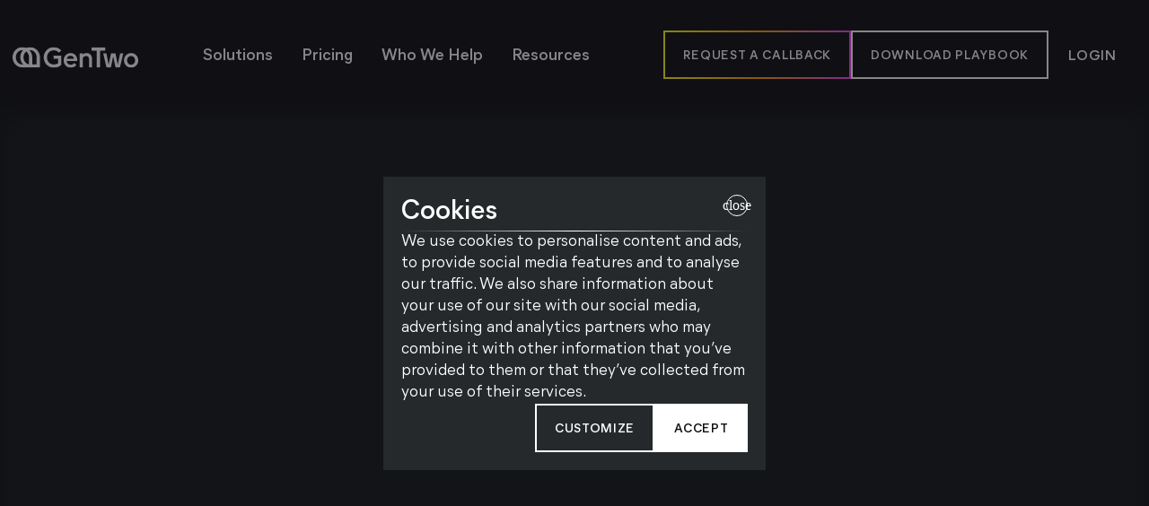

--- FILE ---
content_type: text/html
request_url: https://www.gentwo.com/
body_size: 26982
content:
<!DOCTYPE html>
<html lang="en-US">
<head><meta charset="utf-8">
<meta name="viewport" content="width=device-width, initial-scale=1">
<base target="_blank">
<title>GenTwo: Expanding Your Investment Universe | Making all Assets Investable.</title>
<link rel="preconnect" href="https://www.gentwo.com/apptwo/" data-hid="7d6d926">
<link rel="preconnect" href="https://cms.rebranding.internal.gentwo.com/api" data-hid="208e04e">
<link rel="stylesheet" href="https://fonts.googleapis.com/css2?family=Material+Symbols+Outlined:opsz,wght,FILL,GRAD@48,400,0,0&display=swap">
<link rel="icon" type="image/x-icon" href="/favicon.ico">
<meta name="apple-mobile-web-app-title" content="GenTwo">
<meta property="og:site_name" content="GenTwo">
<meta name="description" content="Expand your investment universe with GenTwo. Leverage our unique financial engineering network. We make all assets bankable and investable. Explore our GenTwo PRO platform today.">
<meta property="og:type" content="website">
<meta property="og:title" content="GenTwo: Expanding Your Investment Universe | Making all Assets Investable.">
<meta property="og:description" content="Expand your investment universe with GenTwo. Leverage our unique financial engineering network. We make all assets bankable and investable. Explore our GenTwo PRO platform today.">
<meta property="og:url" content="https://www.gentwo.com/">
<meta property="og:image" content="https://cms.rebranding.internal.gentwo.com/uploads/FFS_2_e712cc7832.jpg">
<meta property="og:image:type" content="image/jpeg">
<meta property="og:image:alt" content>
<link rel="canonical" href="https://www.gentwo.com/">
<link rel="preload" as="image" href="/_ipx/_/./main-vector.svg"><link rel="preload" as="fetch" crossorigin="anonymous" href="/_payload.json"><link rel="modulepreload" as="script" crossorigin href="/_nuxt/entry.63c92f05.js"><link rel="preload" as="style" href="/_nuxt/entry.e695bbcb.css"><link rel="modulepreload" as="script" crossorigin href="/_nuxt/default.fbb76697.js"><link rel="modulepreload" as="script" crossorigin href="/_nuxt/index.vue.66ef265e.js"><link rel="modulepreload" as="script" crossorigin href="/_nuxt/useCmsifiedPageRendered.77ec7897.js"><link rel="modulepreload" as="script" crossorigin href="/_nuxt/getMetaPageConfig.a5774781.js"><link rel="modulepreload" as="script" crossorigin href="/_nuxt/getUrlWithTrailingSlash.0373aba9.js"><link rel="modulepreload" as="script" crossorigin href="/_nuxt/getDynamicSections.b11c2a92.js"><link rel="modulepreload" as="script" crossorigin href="/_nuxt/removeStringFromUrl.b27697ee.js"><link rel="modulepreload" as="script" crossorigin href="/_nuxt/formatHyphenatedString.3fc156a3.js"><link rel="modulepreload" as="script" crossorigin href="/_nuxt/index.ebede079.js"><link rel="modulepreload" as="script" crossorigin href="/_nuxt/index.vue.a4aebd99.js"><link rel="modulepreload" as="script" crossorigin href="/_nuxt/getPostPath.4c95605f.js"><link rel="modulepreload" as="script" crossorigin href="/_nuxt/BaseSlider.2ffab1a2.js"><link rel="modulepreload" as="script" crossorigin href="/_nuxt/const.f86c52c9.js"><link rel="modulepreload" as="script" crossorigin href="/_nuxt/DynamicComp.vue.1a1b8291.js"><link rel="modulepreload" as="script" crossorigin href="/_nuxt/WraplinkSlider.vue.7b5d9312.js"><link rel="preload" as="style" href="/_nuxt/WraplinkSlider.35e5dc8c.css"><link rel="modulepreload" as="script" crossorigin href="/_nuxt/Footer.0d4ff61c.js"><link rel="modulepreload" as="script" crossorigin href="/_nuxt/Icon.7234163a.js"><link rel="modulepreload" as="script" crossorigin href="/_nuxt/GridLayout.f00973c3.js"><link rel="modulepreload" as="script" crossorigin href="/_nuxt/LogoIcon.809e2842.js"><link rel="modulepreload" as="script" crossorigin href="/_nuxt/Headline.308c0bb6.js"><link rel="modulepreload" as="script" crossorigin href="/_nuxt/StrapiButton.f9a2281c.js"><link rel="modulepreload" as="script" crossorigin href="/_nuxt/Cta.ad6f8db5.js"><link rel="modulepreload" as="script" crossorigin href="/_nuxt/Image.e987aa43.js"><link rel="modulepreload" as="script" crossorigin href="/_nuxt/ShareList.92d2ba2e.js"><link rel="modulepreload" as="script" crossorigin href="/_nuxt/ShareIcon.f9d0ac74.js"><link rel="modulepreload" as="script" crossorigin href="/_nuxt/Linkedin.866e51f6.js"><link rel="modulepreload" as="script" crossorigin href="/_nuxt/index.5b79caa3.js"><link rel="modulepreload" as="script" crossorigin href="/_nuxt/DynamicComp.7603a33c.js"><link rel="modulepreload" as="script" crossorigin href="/_nuxt/HeadlineGroup.321cf779.js"><link rel="modulepreload" as="script" crossorigin href="/_nuxt/WraplinkSlider.897558a1.js"><link rel="modulepreload" as="script" crossorigin href="/_nuxt/Wraplink.95c2dc5c.js"><link rel="modulepreload" as="script" crossorigin href="/_nuxt/WraplinkList.fa29f4fb.js"><link rel="prefetch" as="script" crossorigin href="/_nuxt/types.68d015f6.js"><link rel="prefetch" as="script" crossorigin href="/_nuxt/releases.41d253c3.js"><link rel="stylesheet" href="/_nuxt/entry.e695bbcb.css"><link rel="stylesheet" href="/_nuxt/WraplinkSlider.35e5dc8c.css"><style>.ticker .py-14{padding-bottom:1rem;padding-top:1rem}</style><style>.hubspot-style label{display:none}.hubspot-style .input{padding:0}.hubspot-style .hs-error-msg{display:flex}</style><style>.modal-open .modal-hidden-click{display:none}</style><style>.blurred-img{animation:pulse 1.5s infinite;background-color:#fff;filter:blur(15px);opacity:0;transition:.2s ease-in-out}@keyframes pulse{0%{opacity:0}50%{opacity:.1}to{opacity:0}}</style><style>.hide-dots .splide__pagination{visibility:hidden!important}</style><style>[data-v-f9a42f3b] .splide__pagination__page{--tw-bg-opacity:1;background-color:rgb(255 255 255/var(--tw-bg-opacity));height:.75rem;opacity:.3;width:.75rem}[data-v-f9a42f3b] .splide__pagination__page.is-active{opacity:1;transform:none}[data-v-f9a42f3b] .splide__pagination.splide__pagination--ltr{bottom:0;display:flex;margin-top:1.25rem;padding:0;position:relative}[data-v-f9a42f3b] .splide__arrow--prev{left:0}[data-v-f9a42f3b] .splide__arrow--next{right:0}[data-v-f9a42f3b] .splide__arrow{--tw-gradient-from:#101112 var(--tw-gradient-from-position);--tw-gradient-from-position: ;--tw-gradient-to:rgba(16,17,18,0) var(--tw-gradient-from-position);--tw-gradient-stops:var(--tw-gradient-from),var(--tw-gradient-to);--tw-gradient-via-position: ;--tw-gradient-to:rgba(16,17,18,0) var(--tw-gradient-to-position);--tw-gradient-stops:var(--tw-gradient-from),#101112 var(--tw-gradient-via-position),var(--tw-gradient-to);--tw-gradient-to:transparent var(--tw-gradient-to-position);--tw-gradient-to-position: ;background-color:transparent;background-image:linear-gradient(to left,var(--tw-gradient-stops));border-radius:0;height:100%;justify-content:flex-end;width:4rem}[data-v-f9a42f3b] .splide__pagination:deep(.splide__arrow){display:flex;justify-content:flex-end}[data-v-f9a42f3b] .splide__arrow svg{fill:#fff}[data-v-f9a42f3b] .splide__arrow--prev{background-image:linear-gradient(to right,var(--tw-gradient-stops));justify-content:flex-start}[data-v-f9a42f3b] .splide__pagination:deep(.splide__arrow--prev){justify-content:flex-start}[data-v-f9a42f3b] .splide__pagination.justify-start{justify-content:flex-start}[data-v-f9a42f3b] .splide__pagination.justify-center{justify-content:flex-center}[data-v-f9a42f3b] .splide__pagination.justify-end{display:flex;justify-content:flex-end}[data-v-f9a42f3b] .smaller-width{margin-top:.875rem}[data-v-f9a42f3b] .smaller-width button{height:10px;width:10px}[data-v-f9a42f3b] .splide__pagination.absolute-position{bottom:3.5rem;left:1rem;width:-moz-max-content;width:max-content}@media (min-width:1024px){[data-v-f9a42f3b] .splide__pagination.absolute-position{bottom:3rem;left:2.5rem;position:absolute}}@media (min-width:1536px){[data-v-f9a42f3b] .splide__pagination.absolute-position{bottom:4rem}}</style><style>/*! tailwindcss v3.3.1 | MIT License | https://tailwindcss.com*/*,:after,:before{border:0 solid;box-sizing:border-box}:after,:before{--tw-content:""}html{-webkit-text-size-adjust:100%;font-feature-settings:normal;font-family:ui-sans-serif,system-ui,-apple-system,BlinkMacSystemFont,Segoe UI,Roboto,Helvetica Neue,Arial,Noto Sans,sans-serif,Apple Color Emoji,Segoe UI Emoji,Segoe UI Symbol,Noto Color Emoji;font-variation-settings:normal;line-height:1.5;-moz-tab-size:4;-o-tab-size:4;tab-size:4}body{line-height:inherit;margin:0}hr{border-top-width:1px;color:inherit;height:0}abbr:where([title]){-webkit-text-decoration:underline dotted;text-decoration:underline dotted}h1,h2,h3,h4,h5,h6{font-size:inherit;font-weight:inherit}a{color:inherit;text-decoration:inherit}b,strong{font-weight:bolder}code,kbd,pre,samp{font-family:ui-monospace,SFMono-Regular,Menlo,Monaco,Consolas,Liberation Mono,Courier New,monospace;font-size:1em}small{font-size:80%}sub,sup{font-size:75%;line-height:0;position:relative;vertical-align:baseline}sub{bottom:-.25em}sup{top:-.5em}table{border-collapse:collapse;border-color:inherit;text-indent:0}button,input,optgroup,select,textarea{color:inherit;font-family:inherit;font-size:100%;font-weight:inherit;line-height:inherit;margin:0;padding:0}button,select{text-transform:none}[type=button],[type=reset],[type=submit],button{-webkit-appearance:button;background-color:transparent;background-image:none}:-moz-focusring{outline:auto}:-moz-ui-invalid{box-shadow:none}progress{vertical-align:baseline}::-webkit-inner-spin-button,::-webkit-outer-spin-button{height:auto}[type=search]{-webkit-appearance:textfield;outline-offset:-2px}::-webkit-search-decoration{-webkit-appearance:none}::-webkit-file-upload-button{-webkit-appearance:button;font:inherit}summary{display:list-item}blockquote,dd,dl,figure,h1,h2,h3,h4,h5,h6,hr,p,pre{margin:0}fieldset{margin:0}fieldset,legend{padding:0}menu,ol,ul{list-style:none;margin:0;padding:0}textarea{resize:vertical}input::-moz-placeholder,textarea::-moz-placeholder{color:#9ca3af;opacity:1}input::placeholder,textarea::placeholder{color:#9ca3af;opacity:1}[role=button],button{cursor:pointer}:disabled{cursor:default}audio,canvas,embed,iframe,img,object,svg,video{display:block;vertical-align:middle}img,video{height:auto;max-width:100%}[hidden]{display:none}@font-face{font-display:swap;font-family:Euclid;font-style:normal;font-weight:500;src:local("Euclid"),url(/_nuxt/EuclidGenTwo-Medium-WebXL.bb89270d.woff),url(/_nuxt/EuclidGenTwo-Medium-WebXL.bb89270d.woff)}@font-face{font-display:swap;font-family:Euclid;font-style:italic;src:local("Euclid"),url(/_nuxt/EuclidGenTwo-MediumIt-WebXL.e3d0ffeb.woff),url(/_nuxt/EuclidGenTwo-MediumIt-WebXL.e3d0ffeb.woff)}@font-face{font-display:swap;font-family:MierB;font-style:normal;font-weight:300;src:local("MierB"),url(/_nuxt/MierB-Thin.083d1ce6.woff),url(/_nuxt/MierB-Thin.083d1ce6.woff)}@font-face{font-display:swap;font-family:MierB;font-style:normal;font-weight:400;src:local("MierB"),url(/_nuxt/MierB-Regular.503ced4d.woff),url(/_nuxt/MierB-Regular.503ced4d.woff)}@font-face{font-display:swap;font-family:MierB;font-weight:600;src:local("MierB"),url(/_nuxt/MierB-SemiBold.21b3187e.woff),url(/_nuxt/MierB-SemiBold.21b3187e.woff)}@font-face{font-display:swap;font-family:MierB;font-weight:700;src:local("MierB"),url(/_nuxt/MierB-Bold.ba4af703.woff),url(/_nuxt/MierB-Bold.ba4af703.woff)}@font-face{font-display:swap;font-family:MierB;font-style:italic;src:local("MierB"),url(/_nuxt/MierB-Italic.a62c4d90.woff),url(/_nuxt/MierB-Italic.a62c4d90.woff)}html{-webkit-font-smoothing:antialiased;-moz-osx-font-smoothing:grayscale;font-family:MierB,sans-serif}.content-description ol,.content-description ul{list-style:revert;margin:revert;padding:revert}.content-description a{-webkit-text-decoration:revert;text-decoration:revert;text-decoration-thickness:1px;text-underline-offset:4px}.content-description h1,.content-description h2,.content-description h3,.content-description h4,.content-description h5,.content-description h6{font-size:revert;font-weight:revert}.border-gradient-mango{-o-border-image:linear-gradient(90deg,#fffa1e -.13%,#ffa400 49.36%,#f346f7 99.89%);border-image:linear-gradient(90deg,#fffa1e -.13%,#ffa400 49.36%,#f346f7 99.89%);border-image-slice:1;border-style:solid}*,:after,:before{--tw-border-spacing-x:0;--tw-border-spacing-y:0;--tw-translate-x:0;--tw-translate-y:0;--tw-rotate:0;--tw-skew-x:0;--tw-skew-y:0;--tw-scale-x:1;--tw-scale-y:1;--tw-pan-x: ;--tw-pan-y: ;--tw-pinch-zoom: ;--tw-scroll-snap-strictness:proximity;--tw-ordinal: ;--tw-slashed-zero: ;--tw-numeric-figure: ;--tw-numeric-spacing: ;--tw-numeric-fraction: ;--tw-ring-inset: ;--tw-ring-offset-width:0px;--tw-ring-offset-color:#fff;--tw-ring-color:rgba(139,206,255,.5);--tw-ring-offset-shadow:0 0 #0000;--tw-ring-shadow:0 0 #0000;--tw-shadow:0 0 #0000;--tw-shadow-colored:0 0 #0000;--tw-blur: ;--tw-brightness: ;--tw-contrast: ;--tw-grayscale: ;--tw-hue-rotate: ;--tw-invert: ;--tw-saturate: ;--tw-sepia: ;--tw-drop-shadow: ;--tw-backdrop-blur: ;--tw-backdrop-brightness: ;--tw-backdrop-contrast: ;--tw-backdrop-grayscale: ;--tw-backdrop-hue-rotate: ;--tw-backdrop-invert: ;--tw-backdrop-opacity: ;--tw-backdrop-saturate: ;--tw-backdrop-sepia: }::backdrop{--tw-border-spacing-x:0;--tw-border-spacing-y:0;--tw-translate-x:0;--tw-translate-y:0;--tw-rotate:0;--tw-skew-x:0;--tw-skew-y:0;--tw-scale-x:1;--tw-scale-y:1;--tw-pan-x: ;--tw-pan-y: ;--tw-pinch-zoom: ;--tw-scroll-snap-strictness:proximity;--tw-ordinal: ;--tw-slashed-zero: ;--tw-numeric-figure: ;--tw-numeric-spacing: ;--tw-numeric-fraction: ;--tw-ring-inset: ;--tw-ring-offset-width:0px;--tw-ring-offset-color:#fff;--tw-ring-color:rgba(139,206,255,.5);--tw-ring-offset-shadow:0 0 #0000;--tw-ring-shadow:0 0 #0000;--tw-shadow:0 0 #0000;--tw-shadow-colored:0 0 #0000;--tw-blur: ;--tw-brightness: ;--tw-contrast: ;--tw-grayscale: ;--tw-hue-rotate: ;--tw-invert: ;--tw-saturate: ;--tw-sepia: ;--tw-drop-shadow: ;--tw-backdrop-blur: ;--tw-backdrop-brightness: ;--tw-backdrop-contrast: ;--tw-backdrop-grayscale: ;--tw-backdrop-hue-rotate: ;--tw-backdrop-invert: ;--tw-backdrop-opacity: ;--tw-backdrop-saturate: ;--tw-backdrop-sepia: }.container{width:100%}@media (min-width:640px){.container{max-width:640px}}@media (min-width:768px){.container{max-width:768px}}@media (min-width:1024px){.container{max-width:1024px}}@media (min-width:1280px){.container{max-width:1280px}}@media (min-width:1536px){.container{max-width:1536px}}.visible{visibility:visible}.invisible{visibility:hidden}.static{position:static}.fixed{position:fixed}.absolute{position:absolute}.relative{position:relative}.sticky{position:sticky}.inset-0{inset:0}.-right-1{right:-.25rem}.-right-2\/4{right:-50%}.bottom-0{bottom:0}.bottom-14{bottom:3.5rem}.bottom-4{bottom:1rem}.bottom-\[10\%\]{bottom:10%}.left-0{left:0}.left-1\/2{left:50%}.left-1\/4{left:25%}.left-3{left:.75rem}.left-4{left:1rem}.right-0{right:0}.right-3{right:.75rem}.right-4{right:1rem}.top-0{top:0}.top-0\.5{top:.125rem}.top-1{top:.25rem}.top-1\/2{top:50%}.top-3\/4{top:75%}.top-32{top:8rem}.top-4{top:1rem}.top-5{top:1.25rem}.top-6{top:1.5rem}.top-full{top:100%}.isolate{isolation:isolate}.-z-10{z-index:-10}.z-10{z-index:10}.z-20{z-index:20}.z-30{z-index:30}.z-50{z-index:50}.col-span-2{grid-column:span 2/span 2}.col-span-6{grid-column:span 6/span 6}.col-span-full{grid-column:1/-1}.col-start-1{grid-column-start:1}.col-start-13{grid-column-start:13}.col-start-3{grid-column-start:3}.col-end-13{grid-column-end:13}.col-end-3{grid-column-end:3}.col-end-7{grid-column-end:7}.m-0{margin:0}.m-0\.5{margin:.125rem}.m-2{margin:.5rem}.m-auto{margin:auto}.mx-1{margin-left:.25rem;margin-right:.25rem}.mx-10{margin-left:2.5rem;margin-right:2.5rem}.mx-3{margin-left:.75rem;margin-right:.75rem}.mx-4{margin-left:1rem;margin-right:1rem}.mx-5{margin-left:1.25rem;margin-right:1.25rem}.mx-auto{margin-left:auto;margin-right:auto}.my-1{margin-bottom:.25rem;margin-top:.25rem}.my-10{margin-bottom:2.5rem;margin-top:2.5rem}.my-12{margin-bottom:3rem;margin-top:3rem}.my-2{margin-bottom:.5rem;margin-top:.5rem}.my-2\.5{margin-bottom:.625rem;margin-top:.625rem}.my-20{margin-bottom:5rem;margin-top:5rem}.my-28{margin-bottom:7rem;margin-top:7rem}.my-5{margin-bottom:1.25rem;margin-top:1.25rem}.my-6{margin-bottom:1.5rem;margin-top:1.5rem}.my-8{margin-bottom:2rem;margin-top:2rem}.\!mt-0{margin-top:0!important}.-ml-8{margin-left:-2rem}.-mt-16{margin-top:-4rem}.-mt-72{margin-top:-18rem}.mb-0{margin-bottom:0}.mb-0\.5{margin-bottom:.125rem}.mb-10{margin-bottom:2.5rem}.mb-11{margin-bottom:2.75rem}.mb-12{margin-bottom:3rem}.mb-14{margin-bottom:3.5rem}.mb-2{margin-bottom:.5rem}.mb-20{margin-bottom:5rem}.mb-3{margin-bottom:.75rem}.mb-4{margin-bottom:1rem}.mb-5{margin-bottom:1.25rem}.mb-6{margin-bottom:1.5rem}.mb-7{margin-bottom:1.75rem}.mb-8{margin-bottom:2rem}.mb-9{margin-bottom:2.25rem}.ml-0{margin-left:0}.ml-1{margin-left:.25rem}.ml-2{margin-left:.5rem}.ml-2\.5{margin-left:.625rem}.ml-3{margin-left:.75rem}.ml-auto{margin-left:auto}.mr-0{margin-right:0}.mr-2{margin-right:.5rem}.mr-2\.5{margin-right:.625rem}.mr-3{margin-right:.75rem}.mr-4{margin-right:1rem}.mr-5{margin-right:1.25rem}.mr-auto{margin-right:auto}.mt-0{margin-top:0}.mt-0\.5{margin-top:.125rem}.mt-1{margin-top:.25rem}.mt-1\.5{margin-top:.375rem}.mt-10{margin-top:2.5rem}.mt-14{margin-top:3.5rem}.mt-16{margin-top:4rem}.mt-2{margin-top:.5rem}.mt-2\.5{margin-top:.625rem}.mt-20{margin-top:5rem}.mt-3{margin-top:.75rem}.mt-32{margin-top:8rem}.mt-4{margin-top:1rem}.mt-5{margin-top:1.25rem}.mt-52{margin-top:13rem}.mt-6{margin-top:1.5rem}.mt-8{margin-top:2rem}.mt-9{margin-top:2.25rem}.mt-auto{margin-top:auto}.box-border{box-sizing:border-box}.line-clamp-1{-webkit-line-clamp:1}.line-clamp-1,.line-clamp-2{-webkit-box-orient:vertical;display:-webkit-box;overflow:hidden}.line-clamp-2{-webkit-line-clamp:2}.line-clamp-5{-webkit-box-orient:vertical;-webkit-line-clamp:5;display:-webkit-box;overflow:hidden}.block{display:block}.inline-block{display:inline-block}.flex{display:flex}.table{display:table}.grid{display:grid}.inline-grid{display:inline-grid}.contents{display:contents}.hidden{display:none}.aspect-\[2\]{aspect-ratio:2}.aspect-\[5\/3\]{aspect-ratio:5/3}.aspect-square{aspect-ratio:1/1}.\!h-2\/6{height:33.333333%!important}.\!h-full{height:100%!important}.h-0{height:0}.h-0\.5{height:.125rem}.h-1{height:.25rem}.h-1\.5{height:.375rem}.h-1\/2{height:50%}.h-1\/6{height:16.666667%}.h-10{height:2.5rem}.h-11{height:2.75rem}.h-12{height:3rem}.h-14{height:3.5rem}.h-16{height:4rem}.h-20{height:5rem}.h-24{height:6rem}.h-3{height:.75rem}.h-32{height:8rem}.h-4{height:1rem}.h-4\/5{height:80%}.h-40{height:10rem}.h-5{height:1.25rem}.h-6{height:1.5rem}.h-7{height:1.75rem}.h-8{height:2rem}.h-\[100vh\]{height:100vh}.h-\[280px\]{height:280px}.h-\[56px\]{height:56px}.h-\[70\%\]{height:70%}.h-auto{height:auto}.h-full{height:100%}.h-max{height:-moz-max-content;height:max-content}.h-px{height:1px}.h-screen{height:100vh}.max-h-48{max-height:12rem}.max-h-72{max-height:18rem}.max-h-\[200px\]{max-height:200px}.max-h-max{max-height:-moz-max-content;max-height:max-content}.min-h-screen{min-height:100vh}.\!w-3\/4{width:75%!important}.\!w-5\/12{width:41.666667%!important}.\!w-full{width:100%!important}.w-0{width:0}.w-0\.5{width:.125rem}.w-1{width:.25rem}.w-1\.5{width:.375rem}.w-1\/12{width:8.333333%}.w-1\/2{width:50%}.w-1\/4{width:25%}.w-10{width:2.5rem}.w-10\/12{width:83.333333%}.w-11{width:2.75rem}.w-12{width:3rem}.w-14{width:3.5rem}.w-16{width:4rem}.w-2\/12{width:16.666667%}.w-2\/5{width:40%}.w-24{width:6rem}.w-28{width:7rem}.w-3{width:.75rem}.w-3\/4{width:75%}.w-3\/5{width:60%}.w-32{width:8rem}.w-36{width:9rem}.w-4{width:1rem}.w-4\/5{width:80%}.w-5{width:1.25rem}.w-5\/6{width:83.333333%}.w-52{width:13rem}.w-6{width:1.5rem}.w-7{width:1.75rem}.w-8{width:2rem}.w-9{width:2.25rem}.w-96{width:24rem}.w-\[108px\]{width:108px}.w-\[140px\]{width:140px}.w-\[85\%\]{width:85%}.w-fit{width:-moz-fit-content;width:fit-content}.w-full{width:100%}.w-max{width:-moz-max-content;width:max-content}.w-px{width:1px}.w-screen{width:100vw}.min-w-full{min-width:100%}.min-w-max{min-width:-moz-max-content;min-width:max-content}.max-w-\[200px\]{max-width:200px}.max-w-lg{max-width:32rem}.max-w-screen-lg{max-width:1024px}.flex-1{flex:1 1 0%}.shrink-0{flex-shrink:0}.basis-1\/2{flex-basis:50%}.basis-1\/3{flex-basis:33.333333%}.basis-4\/6{flex-basis:66.666667%}.basis-full{flex-basis:100%}.-translate-x-1\/2{--tw-translate-x:-50%}.-translate-x-1\/2,.-translate-y-1\/2{transform:translate(var(--tw-translate-x),var(--tw-translate-y)) rotate(var(--tw-rotate)) skewX(var(--tw-skew-x)) skewY(var(--tw-skew-y)) scaleX(var(--tw-scale-x)) scaleY(var(--tw-scale-y))}.-translate-y-1\/2{--tw-translate-y:-50%}.-rotate-180{--tw-rotate:-180deg}.-rotate-180,.transform{transform:translate(var(--tw-translate-x),var(--tw-translate-y)) rotate(var(--tw-rotate)) skewX(var(--tw-skew-x)) skewY(var(--tw-skew-y)) scaleX(var(--tw-scale-x)) scaleY(var(--tw-scale-y))}.transform-none{transform:none}@keyframes pulse{50%{opacity:.5}}.animate-pulse{animation:pulse 2s linear infinite}@keyframes spin{to{transform:rotate(1turn)}}.animate-spin{animation:spin 1s linear infinite}.animate-ticker{animation:ticker 30s linear infinite}.animate-ticker-clone{animation:ticker2 30s linear infinite}@keyframes ticker{0%{transform:translateX(0)}to{transform:translateX(-100%)}}.animate-ticker-slow{animation:ticker 120s linear infinite}@keyframes ticker2{0%{transform:translateX(100%)}to{transform:translateX(0)}}.animate-ticker-slow-clone{animation:ticker2 120s linear infinite}.\!cursor-default{cursor:default!important}.cursor-default{cursor:default}.cursor-pointer{cursor:pointer}.select-none{-webkit-user-select:none;-moz-user-select:none;user-select:none}.columns-4{-moz-columns:4;column-count:4}.grid-flow-col{grid-auto-flow:column}.grid-cols-1{grid-template-columns:repeat(1,minmax(0,1fr))}.grid-cols-2{grid-template-columns:repeat(2,minmax(0,1fr))}.grid-cols-4{grid-template-columns:repeat(4,minmax(0,1fr))}.grid-cols-5{grid-template-columns:repeat(5,minmax(0,1fr))}.grid-cols-6{grid-template-columns:repeat(6,minmax(0,1fr))}.grid-cols-\[repeat\(auto-fit\2c minmax\(200px\2c 1fr\)\)\]{grid-template-columns:repeat(auto-fit,minmax(200px,1fr))}.grid-rows-2{grid-template-rows:repeat(2,minmax(0,1fr))}.flex-row{flex-direction:row}.flex-row-reverse{flex-direction:row-reverse}.flex-col{flex-direction:column}.flex-col-reverse{flex-direction:column-reverse}.flex-wrap{flex-wrap:wrap}.content-center{align-content:center}.items-start{align-items:flex-start}.items-end{align-items:flex-end}.\!items-center{align-items:center!important}.items-center{align-items:center}.items-baseline{align-items:baseline}.\!justify-start{justify-content:flex-start!important}.justify-start{justify-content:flex-start}.justify-end{justify-content:flex-end}.\!justify-center{justify-content:center!important}.justify-center{justify-content:center}.justify-between{justify-content:space-between}.justify-around{justify-content:space-around}.gap-0{gap:0}.gap-1{gap:.25rem}.gap-10{gap:2.5rem}.gap-11{gap:2.75rem}.gap-12{gap:3rem}.gap-14{gap:3.5rem}.gap-2{gap:.5rem}.gap-2\.5{gap:.625rem}.gap-20{gap:5rem}.gap-24{gap:6rem}.gap-3{gap:.75rem}.gap-3\.5{gap:.875rem}.gap-36{gap:9rem}.gap-4{gap:1rem}.gap-40{gap:10rem}.gap-5{gap:1.25rem}.gap-6{gap:1.5rem}.gap-7{gap:1.75rem}.gap-8{gap:2rem}.gap-9{gap:2.25rem}.gap-x-14{-moz-column-gap:3.5rem;column-gap:3.5rem}.gap-x-3{-moz-column-gap:.75rem;column-gap:.75rem}.gap-x-4{-moz-column-gap:1rem;column-gap:1rem}.gap-x-5{-moz-column-gap:1.25rem;column-gap:1.25rem}.gap-x-7{-moz-column-gap:1.75rem;column-gap:1.75rem}.gap-y-10{row-gap:2.5rem}.gap-y-2{row-gap:.5rem}.gap-y-4{row-gap:1rem}.gap-y-5{row-gap:1.25rem}.gap-y-7{row-gap:1.75rem}.gap-y-8{row-gap:2rem}.gap-y-\[10px\]{row-gap:10px}.self-stretch{align-self:stretch}.overflow-hidden{overflow:hidden}.overflow-scroll{overflow:scroll}.overflow-x-auto{overflow-x:auto}.overflow-y-auto{overflow-y:auto}.overflow-x-hidden{overflow-x:hidden}.overflow-y-scroll{overflow-y:scroll}.whitespace-nowrap{white-space:nowrap}.whitespace-pre-wrap{white-space:pre-wrap}.break-words{overflow-wrap:break-word}.break-all{word-break:break-all}.rounded{border-radius:.25rem}.rounded-\[50\%\]{border-radius:50%}.rounded-full{border-radius:9999px}.rounded-lg{border-radius:.5rem}.rounded-md{border-radius:.375rem}.rounded-none{border-radius:0}.border{border-width:1px}.border-0{border-width:0}.border-2{border-width:2px}.border-\[1px\]{border-width:1px}.border-b{border-bottom-width:1px}.border-b-2{border-bottom-width:2px}.border-b-4{border-bottom-width:4px}.border-b-\[0\.5px\]{border-bottom-width:.5px}.border-t{border-top-width:1px}.border-t-\[5px\]{border-top-width:5px}.\!border-black-400{--tw-border-opacity:1!important;border-color:rgb(67 70 71/var(--tw-border-opacity))!important}.border-\[\#E8E8E8\]{--tw-border-opacity:1;border-color:rgb(232 232 232/var(--tw-border-opacity))}.border-black-100{--tw-border-opacity:1;border-color:rgb(192 194 195/var(--tw-border-opacity))}.border-black-200{--tw-border-opacity:1;border-color:rgb(162 164 165/var(--tw-border-opacity))}.border-black-400{--tw-border-opacity:1;border-color:rgb(67 70 71/var(--tw-border-opacity))}.border-black-50{--tw-border-opacity:1;border-color:rgb(232 233 233/var(--tw-border-opacity))}.border-black-500{--tw-border-opacity:1;border-color:rgb(37 41 43/var(--tw-border-opacity))}.border-black-600{--tw-border-opacity:1;border-color:rgb(29 32 33/var(--tw-border-opacity))}.border-pink-500{--tw-border-opacity:1;border-color:rgb(243 70 247/var(--tw-border-opacity))}.border-red-600{--tw-border-opacity:1;border-color:rgb(228 46 59/var(--tw-border-opacity))}.border-transparent{border-color:transparent}.border-white{--tw-border-opacity:1;border-color:rgb(255 255 255/var(--tw-border-opacity))}.border-b-black-500{--tw-border-opacity:1;border-bottom-color:rgb(37 41 43/var(--tw-border-opacity))}.border-t-\[\#777B7C\]{--tw-border-opacity:1;border-top-color:rgb(119 123 124/var(--tw-border-opacity))}.\!bg-black{--tw-bg-opacity:1!important;background-color:rgb(0 0 0/var(--tw-bg-opacity))!important}.\!bg-black-950{--tw-bg-opacity:1!important;background-color:rgb(16 17 20/var(--tw-bg-opacity))!important}.\!bg-black-950\/50{background-color:rgba(16,17,20,.5)!important}.bg-\[\#0DC761\]{--tw-bg-opacity:1;background-color:rgb(13 199 97/var(--tw-bg-opacity))}.bg-\[\#25292bb3\]{background-color:#25292bb3}.bg-black{--tw-bg-opacity:1;background-color:rgb(0 0 0/var(--tw-bg-opacity))}.bg-black-200{--tw-bg-opacity:1;background-color:rgb(162 164 165/var(--tw-bg-opacity))}.bg-black-300{--tw-bg-opacity:1;background-color:rgb(104 106 106/var(--tw-bg-opacity))}.bg-black-400{--tw-bg-opacity:1;background-color:rgb(67 70 71/var(--tw-bg-opacity))}.bg-black-50{--tw-bg-opacity:1;background-color:rgb(232 233 233/var(--tw-bg-opacity))}.bg-black-500{--tw-bg-opacity:1;background-color:rgb(37 41 43/var(--tw-bg-opacity))}.bg-black-600{--tw-bg-opacity:1;background-color:rgb(29 32 33/var(--tw-bg-opacity))}.bg-black-700{--tw-bg-opacity:1;background-color:rgb(20 22 23/var(--tw-bg-opacity))}.bg-black-800{--tw-bg-opacity:1;background-color:rgb(16 17 18/var(--tw-bg-opacity))}.bg-black-800\/70{background-color:rgba(16,17,18,.7)}.bg-black-950{--tw-bg-opacity:1;background-color:rgb(16 17 20/var(--tw-bg-opacity))}.bg-black-950\/10{background-color:rgba(16,17,20,.1)}.bg-black\/50{background-color:rgba(0,0,0,.5)}.bg-blue-400{--tw-bg-opacity:1;background-color:rgb(162 216 255/var(--tw-bg-opacity))}.bg-green-950{--tw-bg-opacity:1;background-color:rgb(13 199 97/var(--tw-bg-opacity))}.bg-orange-500{--tw-bg-opacity:1;background-color:rgb(254 149 57/var(--tw-bg-opacity))}.bg-pink-500{--tw-bg-opacity:1;background-color:rgb(243 70 247/var(--tw-bg-opacity))}.bg-red-600{--tw-bg-opacity:1;background-color:rgb(228 46 59/var(--tw-bg-opacity))}.bg-transparent{background-color:transparent}.bg-white{--tw-bg-opacity:1;background-color:rgb(255 255 255/var(--tw-bg-opacity))}.bg-yellow-500{--tw-bg-opacity:1;background-color:rgb(227 228 74/var(--tw-bg-opacity))}.bg-gradient-to-b{background-image:linear-gradient(to bottom,var(--tw-gradient-stops))}.bg-gradient-to-l{background-image:linear-gradient(to left,var(--tw-gradient-stops))}.bg-gradient-to-r{background-image:linear-gradient(to right,var(--tw-gradient-stops))}.bg-gradient-to-t{background-image:linear-gradient(to top,var(--tw-gradient-stops))}.bg-green{background-image:linear-gradient(149.49deg,rgba(4,199,96,.51) 14.6%,hsla(0,0%,100%,0) 102.35%)}.bg-leaf{background-image:linear-gradient(90deg,#f56363 -.13%,#d388fd 49.36%,#88beb2 99.89%)}.bg-leaf-vertical{background-image:linear-gradient(180deg,#f56363 -.13%,#d388fd 49.36%,#88beb2 99.89%)}.bg-mango{background-image:linear-gradient(90deg,#fffa1e -.13%,#ffa400 49.36%,#f346f7 99.89%)}.bg-orange{background-image:linear-gradient(149.49deg,#ffa400 14.6%,hsla(0,0%,100%,0) 102.35%)}.bg-pink{background-image:linear-gradient(149.49deg,#f346f7 14.6%,hsla(0,0%,100%,0) 102.35%)}.bg-red{background-image:linear-gradient(149.49deg,rgba(240,96,96,.51) 14.6%,hsla(0,0%,100%,0) 102.35%)}.bg-skyblue{background-image:linear-gradient(149.49deg,#a8bef0 14.6%,hsla(0,0%,100%,0) 102.35%)}.bg-violet{background-image:linear-gradient(149.49deg,rgba(204,141,255,.51) 14.6%,hsla(0,0%,100%,0) 102.35%)}.bg-yellow{background-image:linear-gradient(149.49deg,#fffa1e 14.6%,hsla(0,0%,100%,0) 102.35%)}.from-\[\#22C5A1BD\]{--tw-gradient-from:#22c5a1bd var(--tw-gradient-from-position);--tw-gradient-from-position: ;--tw-gradient-to:rgba(34,197,161,0) var(--tw-gradient-from-position);--tw-gradient-to-position: ;--tw-gradient-stops:var(--tw-gradient-from),var(--tw-gradient-to)}.from-black-500{--tw-gradient-from:#25292b var(--tw-gradient-from-position);--tw-gradient-from-position: ;--tw-gradient-to:rgba(37,41,43,0) var(--tw-gradient-from-position);--tw-gradient-to-position: ;--tw-gradient-stops:var(--tw-gradient-from),var(--tw-gradient-to)}.from-black-800{--tw-gradient-from:#101112 var(--tw-gradient-from-position);--tw-gradient-from-position: ;--tw-gradient-to:rgba(16,17,18,0) var(--tw-gradient-from-position);--tw-gradient-to-position: ;--tw-gradient-stops:var(--tw-gradient-from),var(--tw-gradient-to)}.from-black-950{--tw-gradient-from:#101114 var(--tw-gradient-from-position);--tw-gradient-from-position: ;--tw-gradient-to:rgba(16,17,20,0) var(--tw-gradient-from-position);--tw-gradient-to-position: ;--tw-gradient-stops:var(--tw-gradient-from),var(--tw-gradient-to)}.from-transparent{--tw-gradient-from:transparent var(--tw-gradient-from-position);--tw-gradient-from-position: ;--tw-gradient-to:transparent var(--tw-gradient-from-position);--tw-gradient-to-position: ;--tw-gradient-stops:var(--tw-gradient-from),var(--tw-gradient-to)}.via-black-800{--tw-gradient-via-position: ;--tw-gradient-to:rgba(16,17,18,0) var(--tw-gradient-to-position);--tw-gradient-to-position: ;--tw-gradient-stops:var(--tw-gradient-from),#101112 var(--tw-gradient-via-position),var(--tw-gradient-to)}.to-\[\#03AD87\]{--tw-gradient-to:#03ad87 var(--tw-gradient-to-position);--tw-gradient-to-position: }.to-black-950{--tw-gradient-to:#101114 var(--tw-gradient-to-position);--tw-gradient-to-position: }.to-transparent{--tw-gradient-to:transparent var(--tw-gradient-to-position);--tw-gradient-to-position: }.to-white{--tw-gradient-to:#fff var(--tw-gradient-to-position);--tw-gradient-to-position: }.bg-clip-text{-webkit-background-clip:text;background-clip:text}.object-contain{-o-object-fit:contain;object-fit:contain}.object-cover{-o-object-fit:cover;object-fit:cover}.object-center{-o-object-position:center;object-position:center}.object-center-top{-o-object-position:center top;object-position:center top}.\!p-0{padding:0!important}.p-0{padding:0}.p-1{padding:.25rem}.p-1\.5{padding:.375rem}.p-10{padding:2.5rem}.p-2{padding:.5rem}.p-3{padding:.75rem}.p-3\.5{padding:.875rem}.p-4{padding:1rem}.p-5{padding:1.25rem}.p-6{padding:1.5rem}.p-7{padding:1.75rem}.\!px-0{padding-left:0!important;padding-right:0!important}.px-0{padding-left:0;padding-right:0}.px-1{padding-left:.25rem;padding-right:.25rem}.px-2{padding-left:.5rem;padding-right:.5rem}.px-2\.5{padding-left:.625rem;padding-right:.625rem}.px-20{padding-left:5rem;padding-right:5rem}.px-3{padding-left:.75rem;padding-right:.75rem}.px-4{padding-left:1rem;padding-right:1rem}.px-5{padding-left:1.25rem;padding-right:1.25rem}.px-6{padding-left:1.5rem;padding-right:1.5rem}.px-8{padding-left:2rem;padding-right:2rem}.px-\[26px\]{padding-left:26px;padding-right:26px}.py-0{padding-bottom:0;padding-top:0}.py-1{padding-bottom:.25rem;padding-top:.25rem}.py-1\.5{padding-bottom:.375rem;padding-top:.375rem}.py-12{padding-bottom:3rem;padding-top:3rem}.py-14{padding-bottom:3.5rem;padding-top:3.5rem}.py-16{padding-bottom:4rem;padding-top:4rem}.py-2{padding-bottom:.5rem;padding-top:.5rem}.py-20{padding-bottom:5rem;padding-top:5rem}.py-3{padding-bottom:.75rem;padding-top:.75rem}.py-3\.5{padding-bottom:.875rem;padding-top:.875rem}.py-32{padding-bottom:8rem;padding-top:8rem}.py-4{padding-bottom:1rem;padding-top:1rem}.py-44{padding-bottom:11rem;padding-top:11rem}.py-5{padding-bottom:1.25rem;padding-top:1.25rem}.py-6{padding-bottom:1.5rem;padding-top:1.5rem}.py-8{padding-bottom:2rem;padding-top:2rem}.pb-0{padding-bottom:0}.pb-0\.5{padding-bottom:.125rem}.pb-1{padding-bottom:.25rem}.pb-10{padding-bottom:2.5rem}.pb-14{padding-bottom:3.5rem}.pb-2{padding-bottom:.5rem}.pb-2\.5{padding-bottom:.625rem}.pb-20{padding-bottom:5rem}.pb-3{padding-bottom:.75rem}.pb-36{padding-bottom:9rem}.pb-4{padding-bottom:1rem}.pb-44{padding-bottom:11rem}.pb-6{padding-bottom:1.5rem}.pl-0{padding-left:0}.pl-12{padding-left:3rem}.pl-2{padding-left:.5rem}.pl-4{padding-left:1rem}.pl-6{padding-left:1.5rem}.pr-0{padding-right:0}.pr-10{padding-right:2.5rem}.pr-4{padding-right:1rem}.pr-6{padding-right:1.5rem}.pr-8{padding-right:2rem}.pt-0{padding-top:0}.pt-1{padding-top:.25rem}.pt-1\.5{padding-top:.375rem}.pt-10{padding-top:2.5rem}.pt-12{padding-top:3rem}.pt-2{padding-top:.5rem}.pt-2\.5{padding-top:.625rem}.pt-20{padding-top:5rem}.pt-24{padding-top:6rem}.pt-28{padding-top:7rem}.pt-3{padding-top:.75rem}.pt-32{padding-top:8rem}.pt-4{padding-top:1rem}.pt-5{padding-top:1.25rem}.pt-6{padding-top:1.5rem}.pt-8{padding-top:2rem}.text-left{text-align:left}.text-center{text-align:center}.text-start{text-align:start}.font-euclid{font-family:Euclid,sans-serif}.font-mierb{font-family:MierB,sans-serif}.\!text-body{font-size:.875rem!important;line-height:1.125rem!important}.\!text-bodyLarge{font-size:1rem!important;line-height:1.375rem!important}.\!text-bodyXLarge{font-size:1.125rem!important;line-height:1.5rem!important}.\!text-bodyXXLarge{font-size:1.75rem!important;line-height:2.313rem!important}.\!text-normal{font-size:2.25rem!important;line-height:3rem!important}.\!text-xsmall{font-size:1.5rem!important;line-height:2rem!important}.text-\[10px\]{font-size:10px}.text-\[9px\]{font-size:9px}.text-body{font-size:.875rem;line-height:1.125rem}.text-bodyLarge{font-size:1rem;line-height:1.375rem}.text-bodySmall{font-size:.75rem;line-height:1.125rem}.text-bodyXLarge{font-size:1.125rem;line-height:1.5rem}.text-bodyXXLarge{font-size:1.75rem;line-height:2.313rem}.text-capital{font-size:1rem;line-height:1.375rem}.text-capitalSmall{font-size:.875rem;line-height:1.125rem}.text-capitalXSmall{font-size:.75rem;line-height:1.125rem}.text-normal{font-size:2.25rem;line-height:3rem}.text-small{font-size:1.875rem;line-height:2.5rem}.text-xsmall{font-size:1.5rem;line-height:2rem}.text-xxlarge{font-size:4rem;line-height:5.313rem}.text-xxsmall{font-size:1.25rem;line-height:1.563rem}.\!font-medium{font-weight:500!important}.font-bold{font-weight:700}.font-extrabold{font-weight:800}.font-medium{font-weight:500}.font-normal{font-weight:400}.font-semibold{font-weight:600}.uppercase{text-transform:uppercase}.lowercase{text-transform:lowercase}.capitalize{text-transform:capitalize}.normal-case{text-transform:none}.italic{font-style:italic}.leading-4{line-height:1rem}.leading-5{line-height:1.25rem}.leading-6{line-height:1.5rem}.leading-7{line-height:1.75rem}.leading-none{line-height:1}.leading-normal{line-height:1.5}.tracking-\[0\.7px\]{letter-spacing:.7px}.tracking-normal{letter-spacing:0}.tracking-wider{letter-spacing:.05em}.\!text-white{--tw-text-opacity:1!important;color:rgb(255 255 255/var(--tw-text-opacity))!important}.text-\[\#777B7C\]{--tw-text-opacity:1;color:rgb(119 123 124/var(--tw-text-opacity))}.text-\[\#A2A4A5\]{--tw-text-opacity:1;color:rgb(162 164 165/var(--tw-text-opacity))}.text-black{--tw-text-opacity:1;color:rgb(0 0 0/var(--tw-text-opacity))}.text-black-100{--tw-text-opacity:1;color:rgb(192 194 195/var(--tw-text-opacity))}.text-black-100\/90{color:hsla(200,2%,76%,.9)}.text-black-200{--tw-text-opacity:1;color:rgb(162 164 165/var(--tw-text-opacity))}.text-black-300{--tw-text-opacity:1;color:rgb(104 106 106/var(--tw-text-opacity))}.text-black-400{--tw-text-opacity:1;color:rgb(67 70 71/var(--tw-text-opacity))}.text-black-50{--tw-text-opacity:1;color:rgb(232 233 233/var(--tw-text-opacity))}.text-black-600{--tw-text-opacity:1;color:rgb(29 32 33/var(--tw-text-opacity))}.text-black-900{--tw-text-opacity:1;color:rgb(12 13 14/var(--tw-text-opacity))}.text-blue-600{--tw-text-opacity:1;color:rgb(126 187 232/var(--tw-text-opacity))}.text-green-500{--tw-text-opacity:1;color:rgb(14 199 96/var(--tw-text-opacity))}.text-orange-500{--tw-text-opacity:1;color:rgb(254 149 57/var(--tw-text-opacity))}.text-pink-500{--tw-text-opacity:1;color:rgb(243 70 247/var(--tw-text-opacity))}.text-red-600{--tw-text-opacity:1;color:rgb(228 46 59/var(--tw-text-opacity))}.text-transparent{color:transparent}.text-wheat-700{--tw-text-opacity:1;color:rgb(172 167 136/var(--tw-text-opacity))}.text-wheat-900{--tw-text-opacity:1;color:rgb(102 99 80/var(--tw-text-opacity))}.text-white{--tw-text-opacity:1;color:rgb(255 255 255/var(--tw-text-opacity))}.text-yellow-500{--tw-text-opacity:1;color:rgb(227 228 74/var(--tw-text-opacity))}.underline{text-decoration-line:underline}.underline-offset-2{text-underline-offset:2px}.underline-offset-4{text-underline-offset:4px}.opacity-100{opacity:1}.opacity-25{opacity:.25}.opacity-30{opacity:.3}.opacity-75{opacity:.75}.opacity-80{opacity:.8}.mix-blend-multiply{mix-blend-mode:multiply}.shadow-lg{--tw-shadow:0 10px 15px -3px rgba(0,0,0,.1),0 4px 6px -4px rgba(0,0,0,.1);--tw-shadow-colored:0 10px 15px -3px var(--tw-shadow-color),0 4px 6px -4px var(--tw-shadow-color)}.shadow-lg,.shadow-md{box-shadow:var(--tw-ring-offset-shadow,0 0 #0000),var(--tw-ring-shadow,0 0 #0000),var(--tw-shadow)}.shadow-md{--tw-shadow:0 4px 6px -1px rgba(0,0,0,.1),0 2px 4px -2px rgba(0,0,0,.1);--tw-shadow-colored:0 4px 6px -1px var(--tw-shadow-color),0 2px 4px -2px var(--tw-shadow-color)}.outline-none{outline:2px solid transparent;outline-offset:2px}.outline{outline-style:solid}.blur{--tw-blur:blur(8px)}.blur,.blur-md{filter:var(--tw-blur) var(--tw-brightness) var(--tw-contrast) var(--tw-grayscale) var(--tw-hue-rotate) var(--tw-invert) var(--tw-saturate) var(--tw-sepia) var(--tw-drop-shadow)}.blur-md{--tw-blur:blur(12px)}.grayscale{--tw-grayscale:grayscale(100%)}.filter,.grayscale{filter:var(--tw-blur) var(--tw-brightness) var(--tw-contrast) var(--tw-grayscale) var(--tw-hue-rotate) var(--tw-invert) var(--tw-saturate) var(--tw-sepia) var(--tw-drop-shadow)}.backdrop-blur-sm{--tw-backdrop-blur:blur(4px)}.backdrop-blur-sm,.backdrop-filter{-webkit-backdrop-filter:var(--tw-backdrop-blur) var(--tw-backdrop-brightness) var(--tw-backdrop-contrast) var(--tw-backdrop-grayscale) var(--tw-backdrop-hue-rotate) var(--tw-backdrop-invert) var(--tw-backdrop-opacity) var(--tw-backdrop-saturate) var(--tw-backdrop-sepia);backdrop-filter:var(--tw-backdrop-blur) var(--tw-backdrop-brightness) var(--tw-backdrop-contrast) var(--tw-backdrop-grayscale) var(--tw-backdrop-hue-rotate) var(--tw-backdrop-invert) var(--tw-backdrop-opacity) var(--tw-backdrop-saturate) var(--tw-backdrop-sepia)}.transition{transition-duration:.15s;transition-property:color,background-color,border-color,text-decoration-color,fill,stroke,opacity,box-shadow,transform,filter,-webkit-backdrop-filter;transition-property:color,background-color,border-color,text-decoration-color,fill,stroke,opacity,box-shadow,transform,filter,backdrop-filter;transition-property:color,background-color,border-color,text-decoration-color,fill,stroke,opacity,box-shadow,transform,filter,backdrop-filter,-webkit-backdrop-filter;transition-timing-function:cubic-bezier(.4,0,.2,1)}.transition-all{transition-duration:.15s;transition-property:all;transition-timing-function:cubic-bezier(.4,0,.2,1)}.transition-transform{transition-property:transform;transition-timing-function:cubic-bezier(.4,0,.2,1)}.duration-150,.transition-transform{transition-duration:.15s}.duration-200{transition-duration:.2s}.duration-300{transition-duration:.3s}.ease-in-out{transition-timing-function:cubic-bezier(.4,0,.2,1)}.h-100dvh{height:100dvh}.placeholder\:text-black-200::-moz-placeholder{--tw-text-opacity:1;color:rgb(162 164 165/var(--tw-text-opacity))}.placeholder\:text-black-200::placeholder{--tw-text-opacity:1;color:rgb(162 164 165/var(--tw-text-opacity))}.placeholder\:text-red-400::-moz-placeholder{--tw-text-opacity:1;color:rgb(252 92 103/var(--tw-text-opacity))}.placeholder\:text-red-400::placeholder{--tw-text-opacity:1;color:rgb(252 92 103/var(--tw-text-opacity))}.first\:-ml-4:first-child{margin-left:-1rem}.first\:pl-4:first-child{padding-left:1rem}.last\:mt-28:last-child{margin-top:7rem}.hover\:cursor-pointer:hover{cursor:pointer}.hover\:bg-black-50:hover{--tw-bg-opacity:1;background-color:rgb(232 233 233/var(--tw-bg-opacity))}.hover\:bg-black-500:hover{--tw-bg-opacity:1;background-color:rgb(37 41 43/var(--tw-bg-opacity))}.hover\:bg-black-600:hover{--tw-bg-opacity:1;background-color:rgb(29 32 33/var(--tw-bg-opacity))}.hover\:bg-transparent:hover{background-color:transparent}.hover\:bg-white:hover{--tw-bg-opacity:1;background-color:rgb(255 255 255/var(--tw-bg-opacity))}.hover\:text-black-50:hover{--tw-text-opacity:1;color:rgb(232 233 233/var(--tw-text-opacity))}.hover\:text-black-700:hover{--tw-text-opacity:1;color:rgb(20 22 23/var(--tw-text-opacity))}.hover\:grayscale-0:hover{--tw-grayscale:grayscale(0);filter:var(--tw-blur) var(--tw-brightness) var(--tw-contrast) var(--tw-grayscale) var(--tw-hue-rotate) var(--tw-invert) var(--tw-saturate) var(--tw-sepia) var(--tw-drop-shadow)}.focus\:outline-none:focus{outline:2px solid transparent;outline-offset:2px}.disabled\:cursor-not-allowed:disabled{cursor:not-allowed}.disabled\:border-black-200:disabled{--tw-border-opacity:1;border-color:rgb(162 164 165/var(--tw-border-opacity))}.disabled\:bg-black-100:disabled{--tw-bg-opacity:1;background-color:rgb(192 194 195/var(--tw-bg-opacity))}.disabled\:bg-transparent:disabled{background-color:transparent}.disabled\:text-black-100:disabled{--tw-text-opacity:1;color:rgb(192 194 195/var(--tw-text-opacity))}.disabled\:text-black-500:disabled{--tw-text-opacity:1;color:rgb(37 41 43/var(--tw-text-opacity))}.group:hover .group-hover\:visible{visibility:visible}.group\/item:hover .group-hover\/item\:flex{display:flex}.group\/item:hover .group-hover\/item\:h-max{height:-moz-max-content;height:max-content}.group\/item:hover .group-hover\/item\:w-full{width:100%}.group:hover .group-hover\:scale-110{--tw-scale-x:1.1;--tw-scale-y:1.1;transform:translate(var(--tw-translate-x),var(--tw-translate-y)) rotate(var(--tw-rotate)) skewX(var(--tw-skew-x)) skewY(var(--tw-skew-y)) scaleX(var(--tw-scale-x)) scaleY(var(--tw-scale-y))}.group:hover .group-hover\:text-black-600{--tw-text-opacity:1;color:rgb(29 32 33/var(--tw-text-opacity))}.group:hover .group-hover\:grayscale-0{--tw-grayscale:grayscale(0);filter:var(--tw-blur) var(--tw-brightness) var(--tw-contrast) var(--tw-grayscale) var(--tw-hue-rotate) var(--tw-invert) var(--tw-saturate) var(--tw-sepia) var(--tw-drop-shadow)}@media (min-width:640px){.sm\:invisible{visibility:hidden}.sm\:mr-5{margin-right:1.25rem}.sm\:mt-0{margin-top:0}.sm\:line-clamp-3{-webkit-line-clamp:3}.sm\:line-clamp-3,.sm\:line-clamp-5{-webkit-box-orient:vertical;display:-webkit-box;overflow:hidden}.sm\:line-clamp-5{-webkit-line-clamp:5}.sm\:hidden{display:none}.sm\:aspect-\[5\/3\]{aspect-ratio:5/3}.sm\:aspect-square{aspect-ratio:1/1}.sm\:h-2\/4{height:50%}.sm\:h-24{height:6rem}.sm\:h-max{height:-moz-max-content;height:max-content}.sm\:w-24{width:6rem}.sm\:w-3\/4{width:75%}.sm\:w-auto{width:auto}.sm\:w-max{width:-moz-max-content;width:max-content}.sm\:basis-1\/2{flex-basis:50%}.sm\:basis-2\/3{flex-basis:66.666667%}.sm\:grid-cols-2{grid-template-columns:repeat(2,minmax(0,1fr))}.sm\:grid-cols-8{grid-template-columns:repeat(8,minmax(0,1fr))}.sm\:flex-row{flex-direction:row}.sm\:flex-row-reverse{flex-direction:row-reverse}.sm\:flex-col{flex-direction:column}.sm\:items-center{align-items:center}.sm\:justify-start{justify-content:flex-start}.sm\:justify-end{justify-content:flex-end}.sm\:justify-center{justify-content:center}.sm\:justify-between{justify-content:space-between}.sm\:gap-10{gap:2.5rem}.sm\:gap-16{gap:4rem}.sm\:gap-4{gap:1rem}.sm\:gap-40{gap:10rem}.sm\:gap-5{gap:1.25rem}.sm\:gap-8{gap:2rem}.sm\:p-10{padding:2.5rem}.sm\:px-5{padding-left:1.25rem;padding-right:1.25rem}.sm\:px-6{padding-left:1.5rem;padding-right:1.5rem}.sm\:px-8{padding-left:2rem;padding-right:2rem}.sm\:py-5{padding-bottom:1.25rem;padding-top:1.25rem}.sm\:py-6{padding-bottom:1.5rem;padding-top:1.5rem}.sm\:py-64{padding-bottom:16rem;padding-top:16rem}.sm\:pb-3{padding-bottom:.75rem}.sm\:pb-3\.5{padding-bottom:.875rem}.sm\:pl-0{padding-left:0}.sm\:pr-0{padding-right:0}.sm\:pr-4{padding-right:1rem}.sm\:pt-4{padding-top:1rem}.sm\:text-body{font-size:.875rem;line-height:1.125rem}.sm\:text-bodyLarge{font-size:1rem;line-height:1.375rem}.sm\:text-bodyXLarge{font-size:1.125rem;line-height:1.5rem}.sm\:text-capitalSmall{font-size:.875rem;line-height:1.125rem}.sm\:text-large{font-size:2.625rem;line-height:3.5rem}.sm\:text-xxlarge{font-size:4rem;line-height:5.313rem}.group:hover .sm\:group-hover\:visible{visibility:visible}}@media (min-width:768px){.md\:right-4{right:1rem}.md\:m-0{margin:0}.md\:mx-0{margin-left:0;margin-right:0}.md\:my-8{margin-bottom:2rem;margin-top:2rem}.md\:-mt-60{margin-top:-15rem}.md\:mb-0{margin-bottom:0}.md\:mb-3{margin-bottom:.75rem}.md\:mb-5{margin-bottom:1.25rem}.md\:mb-8{margin-bottom:2rem}.md\:ml-20{margin-left:5rem}.md\:ml-auto{margin-left:auto}.md\:mr-20{margin-right:5rem}.md\:mt-12{margin-top:3rem}.md\:mt-32{margin-top:8rem}.md\:block{display:block}.md\:flex{display:flex}.md\:grid{display:grid}.md\:hidden{display:none}.md\:aspect-\[2\/1\]{aspect-ratio:2/1}.md\:h-\[90\%\]{height:90%}.md\:w-1\/2,.md\:w-2\/4{width:50%}.md\:w-2\/5{width:40%}.md\:w-3\/4{width:75%}.md\:w-3\/5{width:60%}.md\:w-4\/5{width:80%}.md\:w-auto{width:auto}.md\:w-fit{width:-moz-fit-content;width:fit-content}.md\:w-full{width:100%}.md\:w-max{width:-moz-max-content;width:max-content}.md\:grid-cols-2{grid-template-columns:repeat(2,minmax(0,1fr))}.md\:grid-cols-3{grid-template-columns:repeat(3,minmax(0,1fr))}.md\:flex-row{flex-direction:row}.md\:items-end{align-items:flex-end}.md\:items-center{align-items:center}.md\:justify-end{justify-content:flex-end}.md\:justify-center{justify-content:center}.md\:justify-between{justify-content:space-between}.md\:gap-0{gap:0}.md\:gap-12{gap:3rem}.md\:gap-14{gap:3.5rem}.md\:gap-5{gap:1.25rem}.md\:gap-x-5{-moz-column-gap:1.25rem;column-gap:1.25rem}.md\:gap-x-8{-moz-column-gap:2rem;column-gap:2rem}.md\:gap-y-16{row-gap:4rem}.md\:gap-y-6{row-gap:1.5rem}.md\:border-none{border-style:none}.md\:bg-black-950{--tw-bg-opacity:1;background-color:rgb(16 17 20/var(--tw-bg-opacity))}.md\:bg-transparent{background-color:transparent}.md\:p-10{padding:2.5rem}.md\:\!px-5{padding-left:1.25rem!important;padding-right:1.25rem!important}.md\:px-0{padding-left:0;padding-right:0}.md\:px-10{padding-left:2.5rem;padding-right:2.5rem}.md\:px-4{padding-left:1rem;padding-right:1rem}.md\:py-7{padding-bottom:1.75rem;padding-top:1.75rem}.md\:py-9{padding-bottom:2.25rem;padding-top:2.25rem}.md\:pb-5{padding-bottom:1.25rem}.md\:pb-6{padding-bottom:1.5rem}.md\:pr-0{padding-right:0}.md\:text-left{text-align:left}.md\:\!text-bodyXLarge{font-size:1.125rem!important;line-height:1.5rem!important}.md\:\!text-small{font-size:1.875rem!important;line-height:2.5rem!important}.md\:\!text-xsmall{font-size:1.5rem!important;line-height:2rem!important}.md\:text-body{font-size:.875rem;line-height:1.125rem}.md\:text-bodyXLarge{font-size:1.125rem;line-height:1.5rem}.md\:underline-offset-2{text-underline-offset:2px}}@media (min-width:1024px){.lg\:absolute{position:absolute}.lg\:bottom-12{bottom:3rem}.lg\:left-10{left:2.5rem}.lg\:right-56{right:14rem}.lg\:col-start-3{grid-column-start:3}.lg\:col-start-8{grid-column-start:8}.lg\:col-end-11{grid-column-end:11}.lg\:col-end-13{grid-column-end:13}.lg\:col-end-8{grid-column-end:8}.lg\:my-12{margin-bottom:3rem;margin-top:3rem}.lg\:my-24{margin-bottom:6rem;margin-top:6rem}.lg\:my-28{margin-bottom:7rem;margin-top:7rem}.lg\:my-9{margin-bottom:2.25rem;margin-top:2.25rem}.lg\:-mt-1{margin-top:-.25rem}.lg\:-mt-1\.5{margin-top:-.375rem}.lg\:-mt-32{margin-top:-8rem}.lg\:mb-10{margin-bottom:2.5rem}.lg\:mb-24{margin-bottom:6rem}.lg\:mb-9{margin-bottom:2.25rem}.lg\:ml-5{margin-left:1.25rem}.lg\:ml-auto{margin-left:auto}.lg\:mr-0{margin-right:0}.lg\:mt-0{margin-top:0}.lg\:mt-1{margin-top:.25rem}.lg\:mt-10{margin-top:2.5rem}.lg\:mt-14{margin-top:3.5rem}.lg\:mt-24{margin-top:6rem}.lg\:mt-6{margin-top:1.5rem}.lg\:line-clamp-2{-webkit-line-clamp:2}.lg\:line-clamp-2,.lg\:line-clamp-3{-webkit-box-orient:vertical;display:-webkit-box;overflow:hidden}.lg\:line-clamp-3{-webkit-line-clamp:3}.lg\:block{display:block}.lg\:flex{display:flex}.lg\:contents{display:contents}.lg\:hidden{display:none}.lg\:h-32{height:8rem}.lg\:h-\[75vh\]{height:75vh}.lg\:h-\[90\%\]{height:90%}.lg\:h-full{height:100%}.lg\:h-screen{height:100vh}.lg\:w-1\/2{width:50%}.lg\:w-1\/3{width:33.333333%}.lg\:w-1\/4{width:25%}.lg\:w-2\/3{width:66.666667%}.lg\:w-2\/5{width:40%}.lg\:w-max{width:-moz-max-content;width:max-content}.lg\:max-w-4xl{max-width:56rem}.lg\:basis-1\/4{flex-basis:25%}.lg\:grid-cols-12{grid-template-columns:repeat(12,minmax(0,1fr))}.lg\:grid-cols-2{grid-template-columns:repeat(2,minmax(0,1fr))}.lg\:grid-cols-3{grid-template-columns:repeat(3,minmax(0,1fr))}.lg\:grid-cols-4{grid-template-columns:repeat(4,minmax(0,1fr))}.lg\:grid-cols-5{grid-template-columns:repeat(5,minmax(0,1fr))}.lg\:grid-cols-8{grid-template-columns:repeat(8,minmax(0,1fr))}.lg\:flex-row{flex-direction:row}.lg\:flex-row-reverse{flex-direction:row-reverse}.lg\:flex-col{flex-direction:column}.lg\:items-start{align-items:flex-start}.lg\:items-center{align-items:center}.lg\:justify-between{justify-content:space-between}.lg\:gap-0{gap:0}.lg\:gap-10{gap:2.5rem}.lg\:gap-14{gap:3.5rem}.lg\:gap-16{gap:4rem}.lg\:gap-2{gap:.5rem}.lg\:gap-2\.5{gap:.625rem}.lg\:gap-24{gap:6rem}.lg\:gap-3{gap:.75rem}.lg\:gap-3\.5{gap:.875rem}.lg\:gap-4{gap:1rem}.lg\:gap-40{gap:10rem}.lg\:gap-5{gap:1.25rem}.lg\:gap-6{gap:1.5rem}.lg\:gap-x-\[22px\]{-moz-column-gap:22px;column-gap:22px}.lg\:gap-y-10{row-gap:2.5rem}.lg\:gap-y-12{row-gap:3rem}.lg\:gap-y-6{row-gap:1.5rem}.lg\:self-center{align-self:center}.lg\:overflow-visible{overflow:visible}.lg\:bg-black{--tw-bg-opacity:1;background-color:rgb(0 0 0/var(--tw-bg-opacity))}.lg\:bg-black-600{--tw-bg-opacity:1;background-color:rgb(29 32 33/var(--tw-bg-opacity))}.lg\:object-left{-o-object-position:left;object-position:left}.lg\:p-10{padding:2.5rem}.lg\:p-6{padding:1.5rem}.lg\:px-0{padding-left:0;padding-right:0}.lg\:px-10{padding-left:2.5rem;padding-right:2.5rem}.lg\:px-3{padding-left:.75rem;padding-right:.75rem}.lg\:px-3\.5{padding-left:.875rem;padding-right:.875rem}.lg\:px-5{padding-left:1.25rem;padding-right:1.25rem}.lg\:py-12{padding-bottom:3rem;padding-top:3rem}.lg\:py-4{padding-bottom:1rem;padding-top:1rem}.lg\:py-40{padding-bottom:10rem;padding-top:10rem}.lg\:pb-20{padding-bottom:5rem}.lg\:pb-24{padding-bottom:6rem}.lg\:pb-40{padding-bottom:10rem}.lg\:pb-44{padding-bottom:11rem}.lg\:pt-0{padding-top:0}.lg\:pt-28{padding-top:7rem}.lg\:pt-32{padding-top:8rem}.lg\:pt-6{padding-top:1.5rem}.lg\:pt-72{padding-top:18rem}.lg\:pt-9{padding-top:2.25rem}.lg\:text-left{text-align:left}.lg\:text-center{text-align:center}.lg\:\!text-xlarge{font-size:3rem!important;line-height:4rem!important}.lg\:text-bodyXLarge{font-size:1.125rem;line-height:1.5rem}.lg\:text-large{font-size:2.625rem;line-height:3.5rem}.lg\:text-small{font-size:1.875rem;line-height:2.5rem}.lg\:text-xlarge{font-size:3rem;line-height:4rem}.lg\:text-xsmall{font-size:1.5rem;line-height:2rem}.lg\:text-xxsmall{font-size:1.25rem;line-height:1.563rem}.lg\:hover\:bg-white:hover{--tw-bg-opacity:1;background-color:rgb(255 255 255/var(--tw-bg-opacity))}.lg\:hover\:text-black-600:hover{--tw-text-opacity:1;color:rgb(29 32 33/var(--tw-text-opacity))}}@media (min-width:1280px){.xl\:right-0{right:0}.xl\:m-5{margin:1.25rem}.xl\:my-auto{margin-bottom:auto;margin-top:auto}.xl\:-ml-6{margin-left:-1.5rem}.xl\:mb-0{margin-bottom:0}.xl\:ml-0{margin-left:0}.xl\:ml-6{margin-left:1.5rem}.xl\:mr-0{margin-right:0}.xl\:mr-4{margin-right:1rem}.xl\:mr-9{margin-right:2.25rem}.xl\:mt-0{margin-top:0}.xl\:mt-5{margin-top:1.25rem}.xl\:flex{display:flex}.xl\:h-0{height:0}.xl\:h-0\.5{height:.125rem}.xl\:h-40{height:10rem}.xl\:h-8{height:2rem}.xl\:h-96{height:24rem}.xl\:h-full{height:100%}.xl\:w-1\/2{width:50%}.xl\:w-1\/3{width:33.333333%}.xl\:w-8{width:2rem}.xl\:w-auto{width:auto}.xl\:w-full{width:100%}.xl\:w-max{width:-moz-max-content;width:max-content}.xl\:basis-1\/6{flex-basis:16.666667%}.xl\:grid-cols-3{grid-template-columns:repeat(3,minmax(0,1fr))}.xl\:grid-cols-4{grid-template-columns:repeat(4,minmax(0,1fr))}.xl\:grid-cols-8{grid-template-columns:repeat(8,minmax(0,1fr))}.xl\:flex-row{flex-direction:row}.xl\:flex-col{flex-direction:column}.xl\:items-start{align-items:flex-start}.xl\:items-center{align-items:center}.xl\:justify-start{justify-content:flex-start}.xl\:justify-between{justify-content:space-between}.xl\:gap-6{gap:1.5rem}.xl\:gap-y-0{row-gap:0}.xl\:p-5{padding:1.25rem}.xl\:px-0{padding-left:0;padding-right:0}.xl\:px-4{padding-left:1rem;padding-right:1rem}.xl\:px-6{padding-left:1.5rem;padding-right:1.5rem}.xl\:py-0{padding-bottom:0;padding-top:0}.xl\:py-6{padding-top:1.5rem}.xl\:pb-6,.xl\:py-6{padding-bottom:1.5rem}.xl\:pl-0{padding-left:0}.xl\:pl-6{padding-left:1.5rem}.xl\:pt-12{padding-top:3rem}.xl\:pt-4{padding-top:1rem}.xl\:text-bodyXLarge{font-size:1.125rem}.xl\:leading-6,.xl\:text-bodyXLarge{line-height:1.5rem}}@media (min-width:1536px){.\32xl\:right-44{right:11rem}.\32xl\:h-80{height:20rem}.\32xl\:w-1\/2{width:50%}.\32xl\:max-w-screen-lg{max-width:1024px}.\32xl\:grid-cols-4{grid-template-columns:repeat(4,minmax(0,1fr))}.\32xl\:gap-14{gap:3.5rem}.\32xl\:gap-8{gap:2rem}.\32xl\:px-12{padding-left:3rem;padding-right:3rem}.\32xl\:py-16{padding-bottom:4rem;padding-top:4rem}.\32xl\:\!text-small{font-size:1.875rem!important;line-height:2.5rem!important}.\32xl\:text-bodyXLarge{font-size:1.125rem;line-height:1.5rem}.\32xl\:text-normal{font-size:2.25rem;line-height:3rem}.\32xl\:text-small{font-size:1.875rem;line-height:2.5rem}.\32xl\:text-xlarge{font-size:3rem;line-height:4rem}.\32xl\:text-xxlarge{font-size:4rem;line-height:5.313rem}}@media (min-width:475px) and (max-width:640px){.xs\:grid-cols-2{grid-template-columns:repeat(2,minmax(0,1fr))}}@media (min-height:868px),(min-width:1280px){.custombp\:text-xsmall{font-size:1.5rem;line-height:2rem}}@media (max-height:1200px){.tall\:h-3\/5{height:60%}}@media (max-height:950px){.small\:h-4\/5{height:80%}}.\[\&\>\*\:nth-child\(4\)\>span\]\:hidden>:nth-child(4)>span{display:none}@media (min-width:1280px){.xl\:\[\&\>\*\:nth-child\(4\)\>span\]\:flex>:nth-child(4)>span{display:flex}}.\[\&\>\*\:nth-child\(8\)\>span\]\:hidden>:nth-child(8)>span{display:none}.\[\&_img\]\:min-w-full img{min-width:100%}</style><style>.vfm--fixed{position:fixed}.vfm--absolute{position:absolute}.vfm--inset{bottom:0;left:0;right:0;top:0}.vfm--overlay{background-color:#00000080;z-index:-1}.vfm--prevent-none{pointer-events:none}.vfm--prevent-auto{pointer-events:auto}.vfm--outline-none:focus{outline:none}@keyframes fade-in{0%{opacity:0}to{opacity:1}}@keyframes fade-out{0%{opacity:1}to{opacity:0}}.vfm-fade-enter-active{animation:fade-in .3s ease}.vfm-fade-leave-active{animation:fade-out .3s ease}.vfm-bounce-back{transition-duration:.3s;transition-property:transform}.vfm-slide-down-enter-active,.vfm-slide-down-leave-active,.vfm-slide-up-enter-active,.vfm-slide-up-leave-active{transition:transform .3s ease}.vfm-slide-down-enter-from,.vfm-slide-down-leave-to{transform:translateY(100vh)!important}.vfm-slide-up-enter-from,.vfm-slide-up-leave-to{transform:translateY(-100vh)!important}.vfm-slide-left-enter-active,.vfm-slide-left-leave-active,.vfm-slide-right-enter-active,.vfm-slide-right-leave-active{transition:transform .3s ease}.vfm-slide-right-enter-from,.vfm-slide-right-leave-to{transform:translate(100vw)!important}.vfm-slide-left-enter-from,.vfm-slide-left-leave-to{transform:translate(-100vw)!important}.vfm-swipe-banner-back,.vfm-swipe-banner-forward{bottom:0;position:fixed;top:0;width:27px;z-index:10}.vfm-swipe-banner-back{left:0}.vfm-swipe-banner-forward{right:0}</style><style>.layout-enter-active,.layout-leave-active{transition:all .4s}.layout-enter-from,.layout-leave-to{filter:grayscale(1)}.layout-enter-active,.layout-leave-active,.page-enter-active,.page-leave-active{transition:all .2s}.layout-enter-from,.layout-leave-to,.page-enter-from,.page-leave-to{filter:blur(1rem);opacity:0}html{--tw-bg-opacity:1;background-color:rgb(16 17 20/var(--tw-bg-opacity))}</style><style>.splide__container{box-sizing:border-box;position:relative}.splide__list{backface-visibility:hidden;display:flex;height:100%;margin:0!important;padding:0!important}.splide.is-initialized:not(.is-active) .splide__list{display:block}.splide__pagination{align-items:center;display:flex;flex-wrap:wrap;justify-content:center;margin:0;pointer-events:none}.splide__pagination li{display:inline-block;line-height:1;list-style-type:none;margin:0;pointer-events:auto}.splide:not(.is-overflow) .splide__pagination{display:none}.splide__progress__bar{width:0}.splide{position:relative;visibility:hidden}.splide.is-initialized,.splide.is-rendered{visibility:visible}.splide__slide{backface-visibility:hidden;box-sizing:border-box;flex-shrink:0;list-style-type:none!important;margin:0;position:relative}.splide__slide img{vertical-align:bottom}.splide__spinner{animation:splide-loading 1s linear infinite;border:2px solid #999;border-left-color:transparent;border-radius:50%;bottom:0;contain:strict;display:inline-block;height:20px;left:0;margin:auto;position:absolute;right:0;top:0;width:20px}.splide__sr{clip:rect(0 0 0 0);border:0;height:1px;margin:-1px;overflow:hidden;padding:0;position:absolute;width:1px}.splide__toggle.is-active .splide__toggle__play,.splide__toggle__pause{display:none}.splide__toggle.is-active .splide__toggle__pause{display:inline}.splide__track{overflow:hidden;position:relative;z-index:0}@keyframes splide-loading{0%{transform:rotate(0)}to{transform:rotate(1turn)}}.splide__track--draggable{-webkit-touch-callout:none;-webkit-user-select:none;-moz-user-select:none;user-select:none}.splide__track--fade>.splide__list>.splide__slide{margin:0!important;opacity:0;z-index:0}.splide__track--fade>.splide__list>.splide__slide.is-active{opacity:1;z-index:1}.splide--rtl{direction:rtl}.splide__track--ttb>.splide__list{display:block}.splide__arrow{align-items:center;background:#ccc;border:0;border-radius:50%;cursor:pointer;display:flex;height:2em;justify-content:center;opacity:.7;padding:0;position:absolute;top:50%;transform:translateY(-50%);width:2em;z-index:1}.splide__arrow svg{fill:#000;height:1.2em;width:1.2em}.splide__arrow:hover:not(:disabled){opacity:.9}.splide__arrow:disabled{opacity:.3}.splide__arrow:focus-visible{outline:3px solid #0bf;outline-offset:3px}.splide__arrow--prev{left:1em}.splide__arrow--prev svg{transform:scaleX(-1)}.splide__arrow--next{right:1em}.splide.is-focus-in .splide__arrow:focus{outline:3px solid #0bf;outline-offset:3px}.splide__pagination{bottom:.5em;left:0;padding:0 1em;position:absolute;right:0;z-index:1}.splide__pagination__page{background:#ccc;border:0;border-radius:50%;display:inline-block;height:8px;margin:3px;opacity:.7;padding:0;position:relative;transition:transform .2s linear;width:8px}.splide__pagination__page.is-active{background:#fff;transform:scale(1.4);z-index:1}.splide__pagination__page:hover{cursor:pointer;opacity:.9}.splide__pagination__page:focus-visible{outline:3px solid #0bf;outline-offset:3px}.splide.is-focus-in .splide__pagination__page:focus{outline:3px solid #0bf;outline-offset:3px}.splide__progress__bar{background:#ccc;height:3px}.splide__slide{-webkit-tap-highlight-color:rgba(0,0,0,0)}.splide__slide:focus{outline:0}@supports(outline-offset:-3px){.splide__slide:focus-visible{outline:3px solid #0bf;outline-offset:-3px}}@media screen and (-ms-high-contrast:none){.splide__slide:focus-visible{border:3px solid #0bf}}@supports(outline-offset:-3px){.splide.is-focus-in .splide__slide:focus{outline:3px solid #0bf;outline-offset:-3px}}@media screen and (-ms-high-contrast:none){.splide.is-focus-in .splide__slide:focus{border:3px solid #0bf}.splide.is-focus-in .splide__track>.splide__list>.splide__slide:focus{border-color:#0bf}}.splide__toggle{cursor:pointer}.splide__toggle:focus-visible{outline:3px solid #0bf;outline-offset:3px}.splide.is-focus-in .splide__toggle:focus{outline:3px solid #0bf;outline-offset:3px}.splide__track--nav>.splide__list>.splide__slide{border:3px solid transparent;cursor:pointer}.splide__track--nav>.splide__list>.splide__slide.is-active{border:3px solid #000}.splide__arrows--rtl .splide__arrow--prev{left:auto;right:1em}.splide__arrows--rtl .splide__arrow--prev svg{transform:scaleX(1)}.splide__arrows--rtl .splide__arrow--next{left:1em;right:auto}.splide__arrows--rtl .splide__arrow--next svg{transform:scaleX(-1)}.splide__arrows--ttb .splide__arrow{left:50%;transform:translate(-50%)}.splide__arrows--ttb .splide__arrow--prev{top:1em}.splide__arrows--ttb .splide__arrow--prev svg{transform:rotate(-90deg)}.splide__arrows--ttb .splide__arrow--next{bottom:1em;top:auto}.splide__arrows--ttb .splide__arrow--next svg{transform:rotate(90deg)}.splide__pagination--ttb{bottom:0;display:flex;flex-direction:column;left:auto;padding:1em 0;right:.5em;top:0}</style><style>.cls-1{fill:#f346f7}.cls-2{fill:#ffa400}.cls-3{fill:#fffa1e}</style><style>.custom-class-wraplink a{display:flex;flex-direction:row;padding:0 0 0 16px}.custom-class-wraplink a,.custom-class-wraplink a:hover{--tw-bg-opacity:1;background-color:rgb(20 22 23/var(--tw-bg-opacity))}.custom-class-wraplink h3{font-weight:600}.custom-class-hubspot{font-weight:500;text-transform:capitalize}.custom-class-hubspot .input .error{border-color:#e42e3b!important}.custom-class-hubspot .hs-input{background-color:#1d2021!important;border-color:#1d2021!important}.custom-class-hubspot .hs-input:-webkit-autofill{-webkit-box-shadow:inset 0 0 0 1000px #1d2021!important}.custom-class-hubspot .hs-form-field{color:#fff!important}.custom-class-hubspot .legal-consent-container{font-weight:400;text-transform:none}.custom-class-hubspot .hs-form-booleancheckbox{font-size:14px;letter-spacing:normal}.custom-class-hubspot .hs-richtext{color:#c0c2c3;font-size:12px;font-weight:400;letter-spacing:normal;margin-top:24px}.custom-class-hubspot .hs-richtext:last-child{margin-bottom:32px}.custom-class-hubspot fieldset{font-size:16px}.custom-class-hubspot .no-list{margin-top:10px}.custom-class-hubspot .hs-error-msg{text-transform:none}.custom-class-hubspot .hs-error-msgs{color:#f2545b;font-size:16px;letter-spacing:normal;text-transform:none}.custom-class-hubspot input[type=checkbox]{-webkit-appearance:none;-moz-appearance:none;appearance:none;background-color:#a2a4a5!important;height:23px;width:23px!important}.custom-class-hubspot input[type=checkbox]:checked{-webkit-appearance:auto;-moz-appearance:auto;appearance:auto}.higher-z-index{contain:none!important;z-index:99999!important}.overflow-hidden #index .sticky-index .sticky,.overflow-hidden .sticky-index .sticky{z-index:unset!important}.overflow-hidden .sticky.backdrop-blur-sm{-webkit-backdrop-filter:none!important;backdrop-filter:none!important}</style><style>.fade-left-enter-active[data-v-517ac013],.fade-left-leave-active[data-v-517ac013]{transition:all .3s ease;transition-property:opacity,transform}.fade-left-enter-from[data-v-517ac013],.fade-left-leave-to[data-v-517ac013]{opacity:0;transform:translateX(-100%)}.hidden-block[data-v-517ac013]:before{content:"";height:50px;left:0;position:absolute;top:-50px;width:100%}.slide-down-enter-active[data-v-517ac013]{transition:all .2s ease-out}.slide-down-leave-active[data-v-517ac013]{transition:all .2s cubic-bezier(1,.5,.8,1)}.slide-down-enter-from[data-v-517ac013],.slide-down-leave-to[data-v-517ac013]{opacity:0;transform:translateY(-20px)}</style></head>
<body ><div id="__nuxt"><div id="index" class="bg-black-950"><div class="sticky top-0 z-50 mx-auto w-full transition-all duration-150 px-0" data-v-517ac013><div class="container mx-auto p-0 lg:px-3.5" data-v-517ac013><div class="gap-4 grid-cols-4 px-4 xl:px-0 grid w-full  gap-4 lg:grid-cols-12 lg:gap-5 grid-cols-6 navigation text-white transition-all md:items-center lg:h-32" data-v-517ac013><!--[--><nav role="navigation" class="hidden lg:contents" data-v-517ac013><div class="col-start-1 col-end-3" data-v-517ac013><a aria-current="page" href="/" class="router-link-active router-link-exact-active no-link-active-styling w-full" title="Home page" aria-label="Home page" data-v-517ac013><div data-v-517ac013><svg width="24" height="24" viewbox="0 0 177 30" fill="none" xmlns="http://www.w3.org/2000/svg" aria-label alt class="w-[140px] shrink-0" data-comp="gt-icon" style="color:white;font-size:24px;" iconcolor="white"><g clip-path="url(#clip0_826_39511)"><path d="M38.4965 29.1533C38.3171 29.1533 38.1745 29.1533 38.0319 29.1533C29.9819 29.1533 21.9319 29.1632 13.8819 29.1497C7.40518 29.1388 1.95131 24.7237 0.410438 18.2778C-1.47256 10.401 3.30756 2.48069 10.9787 0.81722C13.664 0.234687 16.3083 0.456303 18.8887 1.45674C19.1065 1.54086 19.4084 1.54991 19.6237 1.46488C27.3018 -1.54909 36.204 2.72402 38.1806 11.6556C38.3933 12.6162 38.4913 13.623 38.4983 14.609C38.5306 19.3271 38.514 24.0462 38.514 28.7652C38.514 28.8702 38.5044 28.9742 38.4965 29.1533ZM23.9059 4.81083C24.4519 5.56161 24.9909 6.23098 25.452 6.95191C26.9806 9.33993 27.7139 11.9848 27.7209 14.8432C27.7296 18.0092 27.7226 21.1742 27.7235 24.3401C27.7235 24.5129 27.7235 24.6848 27.7235 24.8603H33.9605C33.9605 24.6757 33.9605 24.5138 33.9605 24.351C33.9605 21.2909 33.971 18.2308 33.9526 15.1707C33.9483 14.4199 33.9159 13.6583 33.7846 12.9229C33.1398 9.30646 31.2366 6.71039 27.8784 5.35537C26.6131 4.8452 25.291 4.69052 23.905 4.81083H23.9059ZM14.8549 25.2013C14.8715 25.1533 14.8882 25.1045 14.9048 25.0566C12.3122 22.247 10.8894 18.94 10.8439 15.0323C10.7975 11.1273 12.1249 7.77595 14.686 4.83525C14.3658 4.80902 14.1252 4.77012 13.8837 4.77193C11.5973 4.78912 9.55505 5.5209 7.8383 7.09392C5.72781 9.02876 4.73381 11.5118 4.61306 14.3973C4.42406 18.94 6.87055 23.4844 11.9578 24.7137C12.908 24.9435 13.888 25.0421 14.8549 25.2013ZM19.3052 6.60094C16.4947 8.48693 14.5714 12.9844 15.7605 17.6989C16.6933 21.3985 20.1697 24.711 23.1149 24.7002C23.1202 24.6133 23.1315 24.5256 23.1315 24.4369C23.1315 21.1217 23.1333 17.8075 23.1272 14.4923C23.1245 13.2141 22.8752 11.9803 22.4149 10.7963C21.7543 9.09841 20.7472 7.67283 19.306 6.60094H19.3052Z" fill="white"></path><path d="M68.5775 5.37211C67.3998 6.40511 66.3017 7.36756 65.2289 8.30739C64.6392 7.78094 64.1072 7.24364 63.5157 6.78865C61.6756 5.37483 59.5598 4.88908 57.3198 5.06185C52.8249 5.4092 49.5831 8.35262 48.7142 12.9197C47.7613 17.9282 50.1824 22.9992 55.0807 24.4962C58.0093 25.3908 60.8714 25.0217 63.5883 23.5383C64.0188 23.3031 64.2078 23.0245 64.1938 22.4872C64.1518 20.8454 64.1789 19.2009 64.1789 17.5583V17.0228H57.6978V12.5814C57.8571 12.5742 57.9988 12.5615 58.1406 12.5615C61.4796 12.5606 64.8194 12.5687 68.1584 12.5507C68.5837 12.5488 68.6948 12.6773 68.693 13.1097C68.6773 17.0137 68.6782 20.9187 68.693 24.8227C68.6948 25.18 68.5679 25.4152 68.3413 25.6459C66.8057 27.2099 64.941 28.1804 62.8944 28.7612C59.4697 29.7336 56.0274 29.8665 52.6911 28.4355C47.7902 26.3342 44.8581 22.5071 44.0697 17.096C43.4213 12.6438 44.586 8.62579 47.5128 5.25271C49.9374 2.45945 53.0052 0.903618 56.6347 0.585215C60.4453 0.25053 63.8832 1.24825 66.8818 3.73035C67.4689 4.21609 67.9843 4.79501 68.5767 5.37302L68.5775 5.37211Z" fill="white"></path><path d="M141.707 13.6848C141.317 15.5165 140.926 17.3482 140.54 19.1809C139.866 22.383 139.188 25.5851 138.529 28.7908C138.464 29.1056 138.324 29.1599 138.054 29.1581C136.29 29.149 134.526 29.1418 132.762 29.1626C132.386 29.1671 132.231 29.0532 132.145 28.6696C131.305 24.951 130.447 21.2369 129.592 17.5219C128.969 14.8164 128.342 12.1118 127.717 9.40715C127.704 9.35017 127.699 9.29047 127.687 9.20996H132.111C133.176 14.45 134.242 19.6965 135.308 24.942C135.34 24.9474 135.372 24.9537 135.404 24.9592C136.501 19.7155 137.598 14.4718 138.698 9.21177H144.878C145.945 14.4754 147.013 19.7489 148.083 25.0225C148.105 25.0252 148.127 25.027 148.149 25.0297C149.267 19.7643 150.386 14.4989 151.508 9.21358H155.949C155.847 9.67219 155.755 10.1172 155.651 10.5596C154.225 16.5902 152.795 22.62 151.381 28.6533C151.287 29.0514 151.125 29.1699 150.733 29.1644C149.013 29.1409 147.293 29.1382 145.572 29.1662C145.151 29.1726 144.997 29.0396 144.91 28.6208C143.902 23.7082 142.876 18.8 141.854 13.891C141.84 13.8223 141.819 13.7553 141.801 13.6884C141.77 13.6884 141.739 13.6875 141.708 13.6866L141.707 13.6848Z" fill="white"></path><path d="M76.2128 20.1206C76.5182 22.4046 77.6041 24.0771 79.6402 24.8731C82.4376 25.9667 84.8639 25.1897 86.9088 22.9202C87.9256 23.8248 88.9362 24.7239 89.9661 25.6402C89.0289 26.9048 87.8424 27.7804 86.5002 28.4398C82.6292 30.3403 77.8307 29.6112 74.9082 26.6271C72.5177 24.1866 71.6357 21.1826 72.0172 17.7588C72.4696 13.7019 75.1978 10.3189 78.9997 9.26596C82.2293 8.37045 85.2559 8.8562 87.8678 11.1393C89.6362 12.6852 90.5479 14.7503 90.9093 17.0786C91.0379 17.9072 91.0292 18.7574 91.0983 19.5969C91.1324 20.0121 90.9837 20.1315 90.5786 20.1306C85.9857 20.1161 81.3928 20.1215 76.8008 20.1215C76.6276 20.1215 76.4543 20.1215 76.2137 20.1215L76.2128 20.1206ZM76.3887 16.847H86.5352C86.3086 15.312 85.6339 14.1153 84.3022 13.3989C82.5627 12.4627 80.7786 12.3948 79.0119 13.2921C77.5953 14.0113 76.7387 15.2161 76.3878 16.847H76.3887Z" fill="white"></path><path d="M166.945 8.8628C172.59 8.85647 177.004 13.3801 177 19.1693C176.997 24.9096 172.614 29.3989 167.071 29.464C161.237 29.5328 156.925 24.8255 156.913 19.1847C156.901 13.3865 161.298 8.86913 166.944 8.8628H166.945ZM166.956 13.0409C164.489 13.0409 162.517 14.4602 161.672 16.8582C161.233 18.1064 161.161 19.3918 161.451 20.6799C161.953 22.9114 163.233 24.4781 165.392 25.076C167.578 25.6821 169.562 25.18 171.129 23.4107C172.334 22.0503 172.679 20.3742 172.558 18.5868C172.319 15.049 169.769 13.0011 166.957 13.04L166.956 13.0409Z" fill="white"></path><path d="M112.033 29.1263C111.847 29.1381 111.72 29.1525 111.591 29.1525C110.468 29.1543 109.345 29.139 108.223 29.1616C107.843 29.1697 107.724 29.0621 107.726 28.6568C107.741 25.0694 107.757 21.4819 107.716 17.8945C107.708 17.1274 107.59 16.316 107.323 15.6059C106.571 13.6114 105.033 12.8498 102.903 13.0135C101.489 13.122 100.352 13.7887 99.5089 14.9773C99.0688 15.5978 98.8238 16.2509 98.8308 17.0605C98.8658 20.9193 98.8404 24.7781 98.8553 28.6369C98.857 29.0557 98.7424 29.1742 98.3408 29.1643C97.2042 29.1372 96.0667 29.1498 94.9292 29.1589C94.6667 29.1607 94.5293 29.1082 94.5293 28.7898C94.5372 22.3231 94.5363 15.8565 94.538 9.38983C94.538 9.34642 94.5529 9.303 94.5669 9.22611H98.8352V10.9656C99.1283 10.7051 99.333 10.5024 99.5588 10.327C101.014 9.19897 102.696 8.84801 104.464 8.87605C106.309 8.90499 107.993 9.45949 109.413 10.7259C110.873 12.0266 111.622 13.7263 111.905 15.6557C112.01 16.3658 112.025 17.0948 112.028 17.8158C112.039 21.4186 112.033 25.0205 112.033 28.6234V29.1272V29.1263Z" fill="white"></path><path d="M118.596 5.44448C118.168 5.44448 117.806 5.44448 117.444 5.44448C115.563 5.44448 113.682 5.43362 111.802 5.45352C111.408 5.45805 111.312 5.3296 111.318 4.93793C111.34 3.59919 111.326 2.26045 111.326 0.882812H130.44V5.43091H123.179V6.07133C123.179 13.5619 123.179 21.0535 123.179 28.5441C123.179 28.9487 122.981 29.151 122.584 29.151C121.433 29.151 120.28 29.1338 119.129 29.1601C118.716 29.17 118.586 29.0533 118.587 28.611C118.601 22.2954 118.597 15.9807 118.597 9.66513C118.597 8.28116 118.597 6.89719 118.597 5.44357L118.596 5.44448Z" fill="white"></path></g><defs><clipPath id="clip0_826_39511"><rect width="177" height="29" fill="white" transform="translate(0 0.5)"></rect></clipPath></defs></svg></div></a></div><!----><div class="col-start-3 col-end-13 flex h-full items-center justify-between" data-v-517ac013><ul class="font-mierb text-bodyLarge m-0 flex h-full content-center items-center p-0" data-v-517ac013><!--[--><li class="group/item flex h-full w-full cursor-pointer items-center px-2 first:-ml-4 first:pl-4 xl:px-4" data-v-517ac013><button class="relative flex flex-col" data-v-517ac013><p target="_self" class="font-mierb text-bodyLarge lg:text-bodyXLarge whitespace-nowrap font-semibold" data-v-517ac013>Solutions</p><span class="bg-mango h-0.5 w-0 pb-0.5 transition-all duration-150 group-hover/item:w-full" data-v-517ac013></span></button><div class="hidden-block md:max-xl bg-black-600 absolute left-0 top-32 z-10 col-start-1 col-end-13 hidden h-0 w-full cursor-default gap-5 py-16 transition-all group-hover/item:flex group-hover/item:h-max lg:gap-14" data-v-517ac013><div class="container mx-auto flex" data-v-517ac013><div class="gap-4 grid-cols-4 px-4 xl:px-0 grid w-full  gap-4 lg:grid-cols-12 lg:gap-5 grid-cols-6 navigation text-white transition-all md:items-center" data-v-517ac013><!--[--><div class="basis-full container col-span-full mx-auto p-0 lg:px-3.5" data-v-517ac013><ul class="flex flex-wrap gap-2 xl:gap-6" data-v-517ac013><!--[--><li class="flex flex-col gap-4 lg:basis-1/4 xl:basis-1/6" data-v-517ac013><div class="gt-Headline" data-comp="gt-Headline" data-v-517ac013><h3 class="text-capitalXSmall sm:text-capitalSmall uppercase font-euclid text-black-300"><!--[--><!--]--> Launch your AMC</h3></div><ul class="font-mierb text-bodyXLarge flex flex-col gap-5" data-v-517ac013><!--[--><a href="/amc-solution/" class="sub-item flex cursor-pointer items-end" data-v-517ac013>AMC Creator <!----></a><a href="/actively-managed-certificates/" class="sub-item flex cursor-pointer items-end" data-v-517ac013>What is an AMC? <!----></a><!--]--></ul></li><li class="flex flex-col gap-4 lg:basis-1/4 xl:basis-1/6" data-v-517ac013><div class="gt-Headline" data-comp="gt-Headline" data-v-517ac013><h3 class="text-capitalXSmall sm:text-capitalSmall uppercase font-euclid text-black-300"><!--[--><!--]--> Your dedicated issuer</h3></div><ul class="font-mierb text-bodyXLarge flex flex-col gap-5" data-v-517ac013><!--[--><a href="/GenTwo-PRO/" class="sub-item flex cursor-pointer items-end" data-v-517ac013>GenTwo Pro <!----></a><!--]--></ul></li><li class="flex flex-col gap-4 lg:basis-1/4 xl:basis-1/6" data-v-517ac013><div class="gt-Headline" data-comp="gt-Headline" data-v-517ac013><h3 class="text-capitalXSmall sm:text-capitalSmall uppercase font-euclid text-black-300"><!--[--><!--]--> Scalable banking solution</h3></div><ul class="font-mierb text-bodyXLarge flex flex-col gap-5" data-v-517ac013><!--[--><a href="/gentwo-pro-for-banks/" class="sub-item flex cursor-pointer items-end" data-v-517ac013>GenTwo Pro for Banks <!----></a><!--]--></ul></li><li class="flex flex-col gap-4 lg:basis-1/4 xl:basis-1/6" data-v-517ac013><div class="gt-Headline" data-comp="gt-Headline" data-v-517ac013><h3 class="text-capitalXSmall sm:text-capitalSmall uppercase font-euclid text-black-300"><!--[--><!--]--> Start here</h3></div><ul class="font-mierb text-bodyXLarge flex flex-col gap-5" data-v-517ac013><!--[--><a href="/discover-your-solution/" class="sub-item flex cursor-pointer items-end" data-v-517ac013>Discover Your Solution <!----></a><!--]--></ul></li><!--]--></ul></div><!----><!--]--></div></div></div></li><li class="group/item flex h-full w-full cursor-pointer items-center px-2 first:-ml-4 first:pl-4 xl:px-4" data-v-517ac013><button class="relative flex flex-col" data-v-517ac013><a href="/pricing" target="_self" class="font-mierb text-bodyLarge lg:text-bodyXLarge whitespace-nowrap font-semibold" data-v-517ac013>Pricing</a><span class="bg-mango h-0.5 w-0 pb-0.5 transition-all duration-150 group-hover/item:w-full" data-v-517ac013></span></button><!----></li><li class="group/item flex h-full w-full cursor-pointer items-center px-2 first:-ml-4 first:pl-4 xl:px-4" data-v-517ac013><button class="relative flex flex-col" data-v-517ac013><p target="_self" class="font-mierb text-bodyLarge lg:text-bodyXLarge whitespace-nowrap font-semibold" data-v-517ac013>Who We Help</p><span class="bg-mango h-0.5 w-0 pb-0.5 transition-all duration-150 group-hover/item:w-full" data-v-517ac013></span></button><div class="hidden-block md:max-xl bg-black-600 absolute left-0 top-32 z-10 col-start-1 col-end-13 hidden h-0 w-full cursor-default gap-5 py-16 transition-all group-hover/item:flex group-hover/item:h-max lg:gap-14" data-v-517ac013><div class="container mx-auto flex" data-v-517ac013><div class="gap-4 grid-cols-4 px-4 xl:px-0 grid w-full  gap-4 lg:grid-cols-12 lg:gap-5 grid-cols-6 navigation text-white transition-all md:items-center" data-v-517ac013><!--[--><div class="basis-full container col-span-full mx-auto p-0 lg:px-3.5" data-v-517ac013><ul class="flex flex-wrap gap-2 xl:gap-6" data-v-517ac013><!--[--><li class="flex flex-col gap-4 lg:basis-1/4 xl:basis-1/6" data-v-517ac013><div class="gt-Headline" data-comp="gt-Headline" data-v-517ac013><h3 class="text-capitalXSmall sm:text-capitalSmall uppercase font-euclid text-black-300"><!--[--><!--]--> Financial Intermediaries</h3></div><ul class="font-mierb text-bodyXLarge flex flex-col gap-5" data-v-517ac013><!--[--><a href="/banks" class="sub-item flex cursor-pointer items-end" data-v-517ac013>Banks <!----></a><a href="/hedge-funds/" class="sub-item flex cursor-pointer items-end" data-v-517ac013>Hedge Funds <!----></a><a href="/asset-managers" class="sub-item flex cursor-pointer items-end" data-v-517ac013>Asset Managers <!----></a><a href="/family-offices/" class="sub-item flex cursor-pointer items-end" data-v-517ac013>Family Offices <!----></a><a href="/digital-investors" class="sub-item flex cursor-pointer items-end" data-v-517ac013>Digital Investors <!----></a><a href="/venture-capital-firms" class="sub-item flex cursor-pointer items-end" data-v-517ac013>Venture Capital <!----></a><a href="/private-equity" class="sub-item flex cursor-pointer items-end" data-v-517ac013>Private Equity <!----></a><a href="/private-markets" class="sub-item flex cursor-pointer items-end" data-v-517ac013>Private Markets <!----></a><a href="/gentwo-pro-for-funds" class="sub-item flex cursor-pointer items-end" data-v-517ac013>Funds <!----></a><!--]--></ul></li><li class="flex flex-col gap-4 lg:basis-1/4 xl:basis-1/6" data-v-517ac013><div class="gt-Headline" data-comp="gt-Headline" data-v-517ac013><h3 class="text-capitalXSmall sm:text-capitalSmall uppercase font-euclid text-black-300"><!--[--><!--]--> Service Providers</h3></div><ul class="font-mierb text-bodyXLarge flex flex-col gap-5" data-v-517ac013><!--[--><a href="/infrastructure-providers" class="sub-item flex cursor-pointer items-end" data-v-517ac013>Infrastructure Providers <!----></a><a href="/technology-providers" class="sub-item flex cursor-pointer items-end" data-v-517ac013>Technology Providers <!----></a><!--]--></ul></li><!--]--></ul></div><!----><!--]--></div></div></div></li><li class="group/item flex h-full w-full cursor-pointer items-center px-2 first:-ml-4 first:pl-4 xl:px-4" data-v-517ac013><button class="relative flex flex-col" data-v-517ac013><p target="_self" class="font-mierb text-bodyLarge lg:text-bodyXLarge whitespace-nowrap font-semibold" data-v-517ac013>Resources</p><span class="bg-mango h-0.5 w-0 pb-0.5 transition-all duration-150 group-hover/item:w-full" data-v-517ac013></span></button><div class="hidden-block md:max-xl bg-black-600 absolute left-0 top-32 z-10 col-start-1 col-end-13 hidden h-0 w-full cursor-default gap-5 py-16 transition-all group-hover/item:flex group-hover/item:h-max lg:gap-14" data-v-517ac013><div class="container mx-auto flex" data-v-517ac013><div class="gap-4 grid-cols-4 px-4 xl:px-0 grid w-full  gap-4 lg:grid-cols-12 lg:gap-5 grid-cols-6 navigation text-white transition-all md:items-center" data-v-517ac013><!--[--><div class="basis-full container col-span-full mx-auto p-0 lg:px-3.5" data-v-517ac013><ul class="flex flex-wrap gap-2 xl:gap-6" data-v-517ac013><!--[--><li class="flex flex-col gap-4 lg:basis-1/4 xl:basis-1/6" data-v-517ac013><div class="gt-Headline" data-comp="gt-Headline" data-v-517ac013><h3 class="text-capitalXSmall sm:text-capitalSmall uppercase font-euclid text-black-300"><!--[--><!--]--> In Action</h3></div><ul class="font-mierb text-bodyXLarge flex flex-col gap-5" data-v-517ac013><!--[--><a href="/scenarios" class="sub-item flex cursor-pointer items-end" data-v-517ac013>Use Cases <!----></a><a href="/product-spotlights" class="sub-item flex cursor-pointer items-end" data-v-517ac013>Product Stories <!----></a><!--]--></ul></li><li class="flex flex-col gap-4 lg:basis-1/4 xl:basis-1/6" data-v-517ac013><div class="gt-Headline" data-comp="gt-Headline" data-v-517ac013><h3 class="text-capitalXSmall sm:text-capitalSmall uppercase font-euclid text-black-300"><!--[--><!--]--> Asset Clasess</h3></div><ul class="font-mierb text-bodyXLarge flex flex-col gap-5" data-v-517ac013><!--[--><a href="/assets/alternative-assets/" class="sub-item flex cursor-pointer items-end" data-v-517ac013>Alternative Assets <!----></a><a href="/assets/traditional-assets/" class="sub-item flex cursor-pointer items-end" data-v-517ac013>Traditional Assets <!----></a><a href="/assets/digital-assets/" class="sub-item flex cursor-pointer items-end" data-v-517ac013>Digital Assets <!----></a><!--]--></ul></li><li class="flex flex-col gap-4 lg:basis-1/4 xl:basis-1/6" data-v-517ac013><div class="gt-Headline" data-comp="gt-Headline" data-v-517ac013><h3 class="text-capitalXSmall sm:text-capitalSmall uppercase font-euclid text-black-300"><!--[--><!--]--> Assetization</h3></div><ul class="font-mierb text-bodyXLarge flex flex-col gap-5" data-v-517ac013><!--[--><a href="/assetization/" class="sub-item flex cursor-pointer items-end" data-v-517ac013>What is Assetization? <!----></a><a href="/approach/" class="sub-item flex cursor-pointer items-end" data-v-517ac013>Our Approach <!----></a><a href="/assetization-book/" class="sub-item flex cursor-pointer items-end" data-v-517ac013>Our Story in a Book <!----></a><!--]--></ul></li><li class="flex flex-col gap-4 lg:basis-1/4 xl:basis-1/6" data-v-517ac013><div class="gt-Headline" data-comp="gt-Headline" data-v-517ac013><h3 class="text-capitalXSmall sm:text-capitalSmall uppercase font-euclid text-black-300"><!--[--><!--]--> Be Up To Date</h3></div><ul class="font-mierb text-bodyXLarge flex flex-col gap-5" data-v-517ac013><!--[--><a href="/events/" class="sub-item flex cursor-pointer items-end" data-v-517ac013>Events <!----></a><a href="/communications" class="sub-item flex cursor-pointer items-end" data-v-517ac013>Platform News <!----></a><a href="/resources/webinars/" class="sub-item flex cursor-pointer items-end" data-v-517ac013>Webinars <!----></a><a href="/articles" class="sub-item flex cursor-pointer items-end" data-v-517ac013>Articles <!----></a><a href="/the-assetizer" class="sub-item flex cursor-pointer items-end" data-v-517ac013>The Assetizer <!----></a><!--]--></ul></li><li class="flex flex-col gap-4 lg:basis-1/4 xl:basis-1/6" data-v-517ac013><div class="gt-Headline" data-comp="gt-Headline" data-v-517ac013><h3 class="text-capitalXSmall sm:text-capitalSmall uppercase font-euclid text-black-300"><!--[--><!--]--> GenTwo</h3></div><ul class="font-mierb text-bodyXLarge flex flex-col gap-5" data-v-517ac013><!--[--><a href="/about" class="sub-item flex cursor-pointer items-end" data-v-517ac013>About GenTwo <!----></a><a href="/careers" class="sub-item flex cursor-pointer items-end" data-v-517ac013>Work with us <!----></a><a href="/team" class="sub-item flex cursor-pointer items-end" data-v-517ac013>Our Team <!----></a><!--]--></ul></li><!--]--></ul></div><!----><!--]--></div></div></div></li><!--]--></ul><div class="relative flex items-center gap-2 lg:-mt-1.5 lg:gap-2" data-v-517ac013><!--[--><div class="gt-button" id="171" data-v-517ac013><span></span></div><div class="gt-button" id="509" data-v-517ac013><span></span></div><!--]--><div class="gt-button text-bodyLarge cursor-pointer" id="175" data-v-517ac013><span></span></div></div></div></nav><nav role="navigation" class="contents lg:hidden" data-v-517ac013><div class="col-span-full flex justify-between py-5" data-v-517ac013><a aria-current="page" href="/" class="router-link-active router-link-exact-active no-link-active-styling col-span-2" title="Home page" aria-label="Home page" data-v-517ac013><div data-v-517ac013><svg width="24" height="24" viewbox="0 0 177 30" fill="none" xmlns="http://www.w3.org/2000/svg" aria-label alt class="w-36" data-comp="gt-icon" style="color:white;font-size:24px;" iconcolor="white"><g clip-path="url(#clip0_826_39511)"><path d="M38.4965 29.1533C38.3171 29.1533 38.1745 29.1533 38.0319 29.1533C29.9819 29.1533 21.9319 29.1632 13.8819 29.1497C7.40518 29.1388 1.95131 24.7237 0.410438 18.2778C-1.47256 10.401 3.30756 2.48069 10.9787 0.81722C13.664 0.234687 16.3083 0.456303 18.8887 1.45674C19.1065 1.54086 19.4084 1.54991 19.6237 1.46488C27.3018 -1.54909 36.204 2.72402 38.1806 11.6556C38.3933 12.6162 38.4913 13.623 38.4983 14.609C38.5306 19.3271 38.514 24.0462 38.514 28.7652C38.514 28.8702 38.5044 28.9742 38.4965 29.1533ZM23.9059 4.81083C24.4519 5.56161 24.9909 6.23098 25.452 6.95191C26.9806 9.33993 27.7139 11.9848 27.7209 14.8432C27.7296 18.0092 27.7226 21.1742 27.7235 24.3401C27.7235 24.5129 27.7235 24.6848 27.7235 24.8603H33.9605C33.9605 24.6757 33.9605 24.5138 33.9605 24.351C33.9605 21.2909 33.971 18.2308 33.9526 15.1707C33.9483 14.4199 33.9159 13.6583 33.7846 12.9229C33.1398 9.30646 31.2366 6.71039 27.8784 5.35537C26.6131 4.8452 25.291 4.69052 23.905 4.81083H23.9059ZM14.8549 25.2013C14.8715 25.1533 14.8882 25.1045 14.9048 25.0566C12.3122 22.247 10.8894 18.94 10.8439 15.0323C10.7975 11.1273 12.1249 7.77595 14.686 4.83525C14.3658 4.80902 14.1252 4.77012 13.8837 4.77193C11.5973 4.78912 9.55505 5.5209 7.8383 7.09392C5.72781 9.02876 4.73381 11.5118 4.61306 14.3973C4.42406 18.94 6.87055 23.4844 11.9578 24.7137C12.908 24.9435 13.888 25.0421 14.8549 25.2013ZM19.3052 6.60094C16.4947 8.48693 14.5714 12.9844 15.7605 17.6989C16.6933 21.3985 20.1697 24.711 23.1149 24.7002C23.1202 24.6133 23.1315 24.5256 23.1315 24.4369C23.1315 21.1217 23.1333 17.8075 23.1272 14.4923C23.1245 13.2141 22.8752 11.9803 22.4149 10.7963C21.7543 9.09841 20.7472 7.67283 19.306 6.60094H19.3052Z" fill="white"></path><path d="M68.5775 5.37211C67.3998 6.40511 66.3017 7.36756 65.2289 8.30739C64.6392 7.78094 64.1072 7.24364 63.5157 6.78865C61.6756 5.37483 59.5598 4.88908 57.3198 5.06185C52.8249 5.4092 49.5831 8.35262 48.7142 12.9197C47.7613 17.9282 50.1824 22.9992 55.0807 24.4962C58.0093 25.3908 60.8714 25.0217 63.5883 23.5383C64.0188 23.3031 64.2078 23.0245 64.1938 22.4872C64.1518 20.8454 64.1789 19.2009 64.1789 17.5583V17.0228H57.6978V12.5814C57.8571 12.5742 57.9988 12.5615 58.1406 12.5615C61.4796 12.5606 64.8194 12.5687 68.1584 12.5507C68.5837 12.5488 68.6948 12.6773 68.693 13.1097C68.6773 17.0137 68.6782 20.9187 68.693 24.8227C68.6948 25.18 68.5679 25.4152 68.3413 25.6459C66.8057 27.2099 64.941 28.1804 62.8944 28.7612C59.4697 29.7336 56.0274 29.8665 52.6911 28.4355C47.7902 26.3342 44.8581 22.5071 44.0697 17.096C43.4213 12.6438 44.586 8.62579 47.5128 5.25271C49.9374 2.45945 53.0052 0.903618 56.6347 0.585215C60.4453 0.25053 63.8832 1.24825 66.8818 3.73035C67.4689 4.21609 67.9843 4.79501 68.5767 5.37302L68.5775 5.37211Z" fill="white"></path><path d="M141.707 13.6848C141.317 15.5165 140.926 17.3482 140.54 19.1809C139.866 22.383 139.188 25.5851 138.529 28.7908C138.464 29.1056 138.324 29.1599 138.054 29.1581C136.29 29.149 134.526 29.1418 132.762 29.1626C132.386 29.1671 132.231 29.0532 132.145 28.6696C131.305 24.951 130.447 21.2369 129.592 17.5219C128.969 14.8164 128.342 12.1118 127.717 9.40715C127.704 9.35017 127.699 9.29047 127.687 9.20996H132.111C133.176 14.45 134.242 19.6965 135.308 24.942C135.34 24.9474 135.372 24.9537 135.404 24.9592C136.501 19.7155 137.598 14.4718 138.698 9.21177H144.878C145.945 14.4754 147.013 19.7489 148.083 25.0225C148.105 25.0252 148.127 25.027 148.149 25.0297C149.267 19.7643 150.386 14.4989 151.508 9.21358H155.949C155.847 9.67219 155.755 10.1172 155.651 10.5596C154.225 16.5902 152.795 22.62 151.381 28.6533C151.287 29.0514 151.125 29.1699 150.733 29.1644C149.013 29.1409 147.293 29.1382 145.572 29.1662C145.151 29.1726 144.997 29.0396 144.91 28.6208C143.902 23.7082 142.876 18.8 141.854 13.891C141.84 13.8223 141.819 13.7553 141.801 13.6884C141.77 13.6884 141.739 13.6875 141.708 13.6866L141.707 13.6848Z" fill="white"></path><path d="M76.2128 20.1206C76.5182 22.4046 77.6041 24.0771 79.6402 24.8731C82.4376 25.9667 84.8639 25.1897 86.9088 22.9202C87.9256 23.8248 88.9362 24.7239 89.9661 25.6402C89.0289 26.9048 87.8424 27.7804 86.5002 28.4398C82.6292 30.3403 77.8307 29.6112 74.9082 26.6271C72.5177 24.1866 71.6357 21.1826 72.0172 17.7588C72.4696 13.7019 75.1978 10.3189 78.9997 9.26596C82.2293 8.37045 85.2559 8.8562 87.8678 11.1393C89.6362 12.6852 90.5479 14.7503 90.9093 17.0786C91.0379 17.9072 91.0292 18.7574 91.0983 19.5969C91.1324 20.0121 90.9837 20.1315 90.5786 20.1306C85.9857 20.1161 81.3928 20.1215 76.8008 20.1215C76.6276 20.1215 76.4543 20.1215 76.2137 20.1215L76.2128 20.1206ZM76.3887 16.847H86.5352C86.3086 15.312 85.6339 14.1153 84.3022 13.3989C82.5627 12.4627 80.7786 12.3948 79.0119 13.2921C77.5953 14.0113 76.7387 15.2161 76.3878 16.847H76.3887Z" fill="white"></path><path d="M166.945 8.8628C172.59 8.85647 177.004 13.3801 177 19.1693C176.997 24.9096 172.614 29.3989 167.071 29.464C161.237 29.5328 156.925 24.8255 156.913 19.1847C156.901 13.3865 161.298 8.86913 166.944 8.8628H166.945ZM166.956 13.0409C164.489 13.0409 162.517 14.4602 161.672 16.8582C161.233 18.1064 161.161 19.3918 161.451 20.6799C161.953 22.9114 163.233 24.4781 165.392 25.076C167.578 25.6821 169.562 25.18 171.129 23.4107C172.334 22.0503 172.679 20.3742 172.558 18.5868C172.319 15.049 169.769 13.0011 166.957 13.04L166.956 13.0409Z" fill="white"></path><path d="M112.033 29.1263C111.847 29.1381 111.72 29.1525 111.591 29.1525C110.468 29.1543 109.345 29.139 108.223 29.1616C107.843 29.1697 107.724 29.0621 107.726 28.6568C107.741 25.0694 107.757 21.4819 107.716 17.8945C107.708 17.1274 107.59 16.316 107.323 15.6059C106.571 13.6114 105.033 12.8498 102.903 13.0135C101.489 13.122 100.352 13.7887 99.5089 14.9773C99.0688 15.5978 98.8238 16.2509 98.8308 17.0605C98.8658 20.9193 98.8404 24.7781 98.8553 28.6369C98.857 29.0557 98.7424 29.1742 98.3408 29.1643C97.2042 29.1372 96.0667 29.1498 94.9292 29.1589C94.6667 29.1607 94.5293 29.1082 94.5293 28.7898C94.5372 22.3231 94.5363 15.8565 94.538 9.38983C94.538 9.34642 94.5529 9.303 94.5669 9.22611H98.8352V10.9656C99.1283 10.7051 99.333 10.5024 99.5588 10.327C101.014 9.19897 102.696 8.84801 104.464 8.87605C106.309 8.90499 107.993 9.45949 109.413 10.7259C110.873 12.0266 111.622 13.7263 111.905 15.6557C112.01 16.3658 112.025 17.0948 112.028 17.8158C112.039 21.4186 112.033 25.0205 112.033 28.6234V29.1272V29.1263Z" fill="white"></path><path d="M118.596 5.44448C118.168 5.44448 117.806 5.44448 117.444 5.44448C115.563 5.44448 113.682 5.43362 111.802 5.45352C111.408 5.45805 111.312 5.3296 111.318 4.93793C111.34 3.59919 111.326 2.26045 111.326 0.882812H130.44V5.43091H123.179V6.07133C123.179 13.5619 123.179 21.0535 123.179 28.5441C123.179 28.9487 122.981 29.151 122.584 29.151C121.433 29.151 120.28 29.1338 119.129 29.1601C118.716 29.17 118.586 29.0533 118.587 28.611C118.601 22.2954 118.597 15.9807 118.597 9.66513C118.597 8.28116 118.597 6.89719 118.597 5.44357L118.596 5.44448Z" fill="white"></path></g><defs><clipPath id="clip0_826_39511"><rect width="177" height="29" fill="white" transform="translate(0 0.5)"></rect></clipPath></defs></svg></div></a><button data-v-517ac013><span class="block h-0.5 w-6 bg-white" data-v-517ac013></span><span class="my-1 block h-0.5 w-6 bg-white" data-v-517ac013></span><span class="block h-0.5 w-6 bg-white" data-v-517ac013></span></button><!----></div><div style="display:none;" class="bg-black-600 h-100dvh absolute left-0 top-0 z-50 flex w-full flex-col justify-between overflow-y-scroll px-4" data-v-517ac013><div class="container mx-auto flex h-max flex-col" data-v-517ac013><div class="col-span-full flex justify-between pb-10 pt-5" data-v-517ac013><a aria-current="page" href="/" class="router-link-active router-link-exact-active no-link-active-styling col-span-2" title="Home page" aria-label="Home page" data-v-517ac013><div data-v-517ac013><svg width="24" height="24" viewbox="0 0 177 30" fill="none" xmlns="http://www.w3.org/2000/svg" aria-label alt class="w-36" data-comp="gt-icon" style="color:white;font-size:24px;" iconcolor="white"><g clip-path="url(#clip0_826_39511)"><path d="M38.4965 29.1533C38.3171 29.1533 38.1745 29.1533 38.0319 29.1533C29.9819 29.1533 21.9319 29.1632 13.8819 29.1497C7.40518 29.1388 1.95131 24.7237 0.410438 18.2778C-1.47256 10.401 3.30756 2.48069 10.9787 0.81722C13.664 0.234687 16.3083 0.456303 18.8887 1.45674C19.1065 1.54086 19.4084 1.54991 19.6237 1.46488C27.3018 -1.54909 36.204 2.72402 38.1806 11.6556C38.3933 12.6162 38.4913 13.623 38.4983 14.609C38.5306 19.3271 38.514 24.0462 38.514 28.7652C38.514 28.8702 38.5044 28.9742 38.4965 29.1533ZM23.9059 4.81083C24.4519 5.56161 24.9909 6.23098 25.452 6.95191C26.9806 9.33993 27.7139 11.9848 27.7209 14.8432C27.7296 18.0092 27.7226 21.1742 27.7235 24.3401C27.7235 24.5129 27.7235 24.6848 27.7235 24.8603H33.9605C33.9605 24.6757 33.9605 24.5138 33.9605 24.351C33.9605 21.2909 33.971 18.2308 33.9526 15.1707C33.9483 14.4199 33.9159 13.6583 33.7846 12.9229C33.1398 9.30646 31.2366 6.71039 27.8784 5.35537C26.6131 4.8452 25.291 4.69052 23.905 4.81083H23.9059ZM14.8549 25.2013C14.8715 25.1533 14.8882 25.1045 14.9048 25.0566C12.3122 22.247 10.8894 18.94 10.8439 15.0323C10.7975 11.1273 12.1249 7.77595 14.686 4.83525C14.3658 4.80902 14.1252 4.77012 13.8837 4.77193C11.5973 4.78912 9.55505 5.5209 7.8383 7.09392C5.72781 9.02876 4.73381 11.5118 4.61306 14.3973C4.42406 18.94 6.87055 23.4844 11.9578 24.7137C12.908 24.9435 13.888 25.0421 14.8549 25.2013ZM19.3052 6.60094C16.4947 8.48693 14.5714 12.9844 15.7605 17.6989C16.6933 21.3985 20.1697 24.711 23.1149 24.7002C23.1202 24.6133 23.1315 24.5256 23.1315 24.4369C23.1315 21.1217 23.1333 17.8075 23.1272 14.4923C23.1245 13.2141 22.8752 11.9803 22.4149 10.7963C21.7543 9.09841 20.7472 7.67283 19.306 6.60094H19.3052Z" fill="white"></path><path d="M68.5775 5.37211C67.3998 6.40511 66.3017 7.36756 65.2289 8.30739C64.6392 7.78094 64.1072 7.24364 63.5157 6.78865C61.6756 5.37483 59.5598 4.88908 57.3198 5.06185C52.8249 5.4092 49.5831 8.35262 48.7142 12.9197C47.7613 17.9282 50.1824 22.9992 55.0807 24.4962C58.0093 25.3908 60.8714 25.0217 63.5883 23.5383C64.0188 23.3031 64.2078 23.0245 64.1938 22.4872C64.1518 20.8454 64.1789 19.2009 64.1789 17.5583V17.0228H57.6978V12.5814C57.8571 12.5742 57.9988 12.5615 58.1406 12.5615C61.4796 12.5606 64.8194 12.5687 68.1584 12.5507C68.5837 12.5488 68.6948 12.6773 68.693 13.1097C68.6773 17.0137 68.6782 20.9187 68.693 24.8227C68.6948 25.18 68.5679 25.4152 68.3413 25.6459C66.8057 27.2099 64.941 28.1804 62.8944 28.7612C59.4697 29.7336 56.0274 29.8665 52.6911 28.4355C47.7902 26.3342 44.8581 22.5071 44.0697 17.096C43.4213 12.6438 44.586 8.62579 47.5128 5.25271C49.9374 2.45945 53.0052 0.903618 56.6347 0.585215C60.4453 0.25053 63.8832 1.24825 66.8818 3.73035C67.4689 4.21609 67.9843 4.79501 68.5767 5.37302L68.5775 5.37211Z" fill="white"></path><path d="M141.707 13.6848C141.317 15.5165 140.926 17.3482 140.54 19.1809C139.866 22.383 139.188 25.5851 138.529 28.7908C138.464 29.1056 138.324 29.1599 138.054 29.1581C136.29 29.149 134.526 29.1418 132.762 29.1626C132.386 29.1671 132.231 29.0532 132.145 28.6696C131.305 24.951 130.447 21.2369 129.592 17.5219C128.969 14.8164 128.342 12.1118 127.717 9.40715C127.704 9.35017 127.699 9.29047 127.687 9.20996H132.111C133.176 14.45 134.242 19.6965 135.308 24.942C135.34 24.9474 135.372 24.9537 135.404 24.9592C136.501 19.7155 137.598 14.4718 138.698 9.21177H144.878C145.945 14.4754 147.013 19.7489 148.083 25.0225C148.105 25.0252 148.127 25.027 148.149 25.0297C149.267 19.7643 150.386 14.4989 151.508 9.21358H155.949C155.847 9.67219 155.755 10.1172 155.651 10.5596C154.225 16.5902 152.795 22.62 151.381 28.6533C151.287 29.0514 151.125 29.1699 150.733 29.1644C149.013 29.1409 147.293 29.1382 145.572 29.1662C145.151 29.1726 144.997 29.0396 144.91 28.6208C143.902 23.7082 142.876 18.8 141.854 13.891C141.84 13.8223 141.819 13.7553 141.801 13.6884C141.77 13.6884 141.739 13.6875 141.708 13.6866L141.707 13.6848Z" fill="white"></path><path d="M76.2128 20.1206C76.5182 22.4046 77.6041 24.0771 79.6402 24.8731C82.4376 25.9667 84.8639 25.1897 86.9088 22.9202C87.9256 23.8248 88.9362 24.7239 89.9661 25.6402C89.0289 26.9048 87.8424 27.7804 86.5002 28.4398C82.6292 30.3403 77.8307 29.6112 74.9082 26.6271C72.5177 24.1866 71.6357 21.1826 72.0172 17.7588C72.4696 13.7019 75.1978 10.3189 78.9997 9.26596C82.2293 8.37045 85.2559 8.8562 87.8678 11.1393C89.6362 12.6852 90.5479 14.7503 90.9093 17.0786C91.0379 17.9072 91.0292 18.7574 91.0983 19.5969C91.1324 20.0121 90.9837 20.1315 90.5786 20.1306C85.9857 20.1161 81.3928 20.1215 76.8008 20.1215C76.6276 20.1215 76.4543 20.1215 76.2137 20.1215L76.2128 20.1206ZM76.3887 16.847H86.5352C86.3086 15.312 85.6339 14.1153 84.3022 13.3989C82.5627 12.4627 80.7786 12.3948 79.0119 13.2921C77.5953 14.0113 76.7387 15.2161 76.3878 16.847H76.3887Z" fill="white"></path><path d="M166.945 8.8628C172.59 8.85647 177.004 13.3801 177 19.1693C176.997 24.9096 172.614 29.3989 167.071 29.464C161.237 29.5328 156.925 24.8255 156.913 19.1847C156.901 13.3865 161.298 8.86913 166.944 8.8628H166.945ZM166.956 13.0409C164.489 13.0409 162.517 14.4602 161.672 16.8582C161.233 18.1064 161.161 19.3918 161.451 20.6799C161.953 22.9114 163.233 24.4781 165.392 25.076C167.578 25.6821 169.562 25.18 171.129 23.4107C172.334 22.0503 172.679 20.3742 172.558 18.5868C172.319 15.049 169.769 13.0011 166.957 13.04L166.956 13.0409Z" fill="white"></path><path d="M112.033 29.1263C111.847 29.1381 111.72 29.1525 111.591 29.1525C110.468 29.1543 109.345 29.139 108.223 29.1616C107.843 29.1697 107.724 29.0621 107.726 28.6568C107.741 25.0694 107.757 21.4819 107.716 17.8945C107.708 17.1274 107.59 16.316 107.323 15.6059C106.571 13.6114 105.033 12.8498 102.903 13.0135C101.489 13.122 100.352 13.7887 99.5089 14.9773C99.0688 15.5978 98.8238 16.2509 98.8308 17.0605C98.8658 20.9193 98.8404 24.7781 98.8553 28.6369C98.857 29.0557 98.7424 29.1742 98.3408 29.1643C97.2042 29.1372 96.0667 29.1498 94.9292 29.1589C94.6667 29.1607 94.5293 29.1082 94.5293 28.7898C94.5372 22.3231 94.5363 15.8565 94.538 9.38983C94.538 9.34642 94.5529 9.303 94.5669 9.22611H98.8352V10.9656C99.1283 10.7051 99.333 10.5024 99.5588 10.327C101.014 9.19897 102.696 8.84801 104.464 8.87605C106.309 8.90499 107.993 9.45949 109.413 10.7259C110.873 12.0266 111.622 13.7263 111.905 15.6557C112.01 16.3658 112.025 17.0948 112.028 17.8158C112.039 21.4186 112.033 25.0205 112.033 28.6234V29.1272V29.1263Z" fill="white"></path><path d="M118.596 5.44448C118.168 5.44448 117.806 5.44448 117.444 5.44448C115.563 5.44448 113.682 5.43362 111.802 5.45352C111.408 5.45805 111.312 5.3296 111.318 4.93793C111.34 3.59919 111.326 2.26045 111.326 0.882812H130.44V5.43091H123.179V6.07133C123.179 13.5619 123.179 21.0535 123.179 28.5441C123.179 28.9487 122.981 29.151 122.584 29.151C121.433 29.151 120.28 29.1338 119.129 29.1601C118.716 29.17 118.586 29.0533 118.587 28.611C118.601 22.2954 118.597 15.9807 118.597 9.66513C118.597 8.28116 118.597 6.89719 118.597 5.44357L118.596 5.44448Z" fill="white"></path></g><defs><clipPath id="clip0_826_39511"><rect width="177" height="29" fill="white" transform="translate(0 0.5)"></rect></clipPath></defs></svg></div></a><button data-v-517ac013><span class="material-symbols-outlined" style="color:white;font-size:24px;" data-v-517ac013>cancel</span></button></div><!--[--><div class="border-b-black-500 flex h-max cursor-pointer flex-col pb-6 transition-all" data-v-517ac013><div class="flex items-center justify-between" data-v-517ac013><p class="font-mierb text-bodyXLarge" data-v-517ac013>Solutions</p><button class="pl-2" data-v-517ac013><span class="material-symbols-outlined" style="color:white;font-size:18px;font-size:31px;" data-v-517ac013>expand_more</span></button></div><div class="bg-black-500 mt-1.5 h-px w-full" data-v-517ac013></div><div style="display:none;" class="flex flex-col gap-5 pb-0 pt-5" data-v-517ac013><!--[--><div class="flex flex-col gap-3.5" data-v-517ac013><div class="gt-Headline" data-comp="gt-Headline" data-v-517ac013><h3 class="text-capitalXSmall sm:text-capitalSmall uppercase font-euclid text-black-300"><!--[--><!--]--> Launch your AMC</h3></div><ul class="font-mierb lg:text-bodyXLarge flex flex-col gap-3 md:gap-5" data-v-517ac013><!--[--><li class="hover:text-black-50 flex cursor-pointer font-semibold" data-v-517ac013><a href="/amc-solution/" class="flex w-full items-end" data-v-517ac013>AMC Creator <!----></a></li><li class="hover:text-black-50 flex cursor-pointer font-semibold" data-v-517ac013><a href="/actively-managed-certificates/" class="flex w-full items-end" data-v-517ac013>What is an AMC? <!----></a></li><!--]--></ul></div><div class="flex flex-col gap-3.5" data-v-517ac013><div class="gt-Headline" data-comp="gt-Headline" data-v-517ac013><h3 class="text-capitalXSmall sm:text-capitalSmall uppercase font-euclid text-black-300"><!--[--><!--]--> Your dedicated issuer</h3></div><ul class="font-mierb lg:text-bodyXLarge flex flex-col gap-3 md:gap-5" data-v-517ac013><!--[--><li class="hover:text-black-50 flex cursor-pointer font-semibold" data-v-517ac013><a href="/GenTwo-PRO/" class="flex w-full items-end" data-v-517ac013>GenTwo Pro <!----></a></li><!--]--></ul></div><div class="flex flex-col gap-3.5" data-v-517ac013><div class="gt-Headline" data-comp="gt-Headline" data-v-517ac013><h3 class="text-capitalXSmall sm:text-capitalSmall uppercase font-euclid text-black-300"><!--[--><!--]--> Scalable banking solution</h3></div><ul class="font-mierb lg:text-bodyXLarge flex flex-col gap-3 md:gap-5" data-v-517ac013><!--[--><li class="hover:text-black-50 flex cursor-pointer font-semibold" data-v-517ac013><a href="/gentwo-pro-for-banks/" class="flex w-full items-end" data-v-517ac013>GenTwo Pro for Banks <!----></a></li><!--]--></ul></div><div class="flex flex-col gap-3.5" data-v-517ac013><div class="gt-Headline" data-comp="gt-Headline" data-v-517ac013><h3 class="text-capitalXSmall sm:text-capitalSmall uppercase font-euclid text-black-300"><!--[--><!--]--> Start here</h3></div><ul class="font-mierb lg:text-bodyXLarge flex flex-col gap-3 md:gap-5" data-v-517ac013><!--[--><li class="hover:text-black-50 flex cursor-pointer font-semibold" data-v-517ac013><a href="/discover-your-solution/" class="flex w-full items-end" data-v-517ac013>Discover Your Solution <!----></a></li><!--]--></ul></div><!--]--></div></div><div class="border-b-black-500 flex h-max cursor-pointer flex-col pb-6 transition-all" data-v-517ac013><div class="flex items-center justify-between" data-v-517ac013><a href="/pricing" class="font-mierb text-bodyXLarge" data-v-517ac013>Pricing</a><!----></div><div class="bg-black-500 mt-1.5 h-px w-full" data-v-517ac013></div><!----></div><div class="border-b-black-500 flex h-max cursor-pointer flex-col pb-6 transition-all" data-v-517ac013><div class="flex items-center justify-between" data-v-517ac013><p class="font-mierb text-bodyXLarge" data-v-517ac013>Who We Help</p><button class="pl-2" data-v-517ac013><span class="material-symbols-outlined" style="color:white;font-size:18px;font-size:31px;" data-v-517ac013>expand_more</span></button></div><div class="bg-black-500 mt-1.5 h-px w-full" data-v-517ac013></div><div style="display:none;" class="flex flex-col gap-5 pb-0 pt-5" data-v-517ac013><!--[--><div class="flex flex-col gap-3.5" data-v-517ac013><div class="gt-Headline" data-comp="gt-Headline" data-v-517ac013><h3 class="text-capitalXSmall sm:text-capitalSmall uppercase font-euclid text-black-300"><!--[--><!--]--> Financial Intermediaries</h3></div><ul class="font-mierb lg:text-bodyXLarge flex flex-col gap-3 md:gap-5" data-v-517ac013><!--[--><li class="hover:text-black-50 flex cursor-pointer font-semibold" data-v-517ac013><a href="/banks" class="flex w-full items-end" data-v-517ac013>Banks <!----></a></li><li class="hover:text-black-50 flex cursor-pointer font-semibold" data-v-517ac013><a href="/hedge-funds/" class="flex w-full items-end" data-v-517ac013>Hedge Funds <!----></a></li><li class="hover:text-black-50 flex cursor-pointer font-semibold" data-v-517ac013><a href="/asset-managers" class="flex w-full items-end" data-v-517ac013>Asset Managers <!----></a></li><li class="hover:text-black-50 flex cursor-pointer font-semibold" data-v-517ac013><a href="/family-offices/" class="flex w-full items-end" data-v-517ac013>Family Offices <!----></a></li><li class="hover:text-black-50 flex cursor-pointer font-semibold" data-v-517ac013><a href="/digital-investors" class="flex w-full items-end" data-v-517ac013>Digital Investors <!----></a></li><li class="hover:text-black-50 flex cursor-pointer font-semibold" data-v-517ac013><a href="/venture-capital-firms" class="flex w-full items-end" data-v-517ac013>Venture Capital <!----></a></li><li class="hover:text-black-50 flex cursor-pointer font-semibold" data-v-517ac013><a href="/private-equity" class="flex w-full items-end" data-v-517ac013>Private Equity <!----></a></li><li class="hover:text-black-50 flex cursor-pointer font-semibold" data-v-517ac013><a href="/private-markets" class="flex w-full items-end" data-v-517ac013>Private Markets <!----></a></li><li class="hover:text-black-50 flex cursor-pointer font-semibold" data-v-517ac013><a href="/gentwo-pro-for-funds" class="flex w-full items-end" data-v-517ac013>Funds <!----></a></li><!--]--></ul></div><div class="flex flex-col gap-3.5" data-v-517ac013><div class="gt-Headline" data-comp="gt-Headline" data-v-517ac013><h3 class="text-capitalXSmall sm:text-capitalSmall uppercase font-euclid text-black-300"><!--[--><!--]--> Service Providers</h3></div><ul class="font-mierb lg:text-bodyXLarge flex flex-col gap-3 md:gap-5" data-v-517ac013><!--[--><li class="hover:text-black-50 flex cursor-pointer font-semibold" data-v-517ac013><a href="/infrastructure-providers" class="flex w-full items-end" data-v-517ac013>Infrastructure Providers <!----></a></li><li class="hover:text-black-50 flex cursor-pointer font-semibold" data-v-517ac013><a href="/technology-providers" class="flex w-full items-end" data-v-517ac013>Technology Providers <!----></a></li><!--]--></ul></div><!--]--></div></div><div class="border-b-black-500 flex h-max cursor-pointer flex-col pb-6 transition-all" data-v-517ac013><div class="flex items-center justify-between" data-v-517ac013><p class="font-mierb text-bodyXLarge" data-v-517ac013>Resources</p><button class="pl-2" data-v-517ac013><span class="material-symbols-outlined" style="color:white;font-size:18px;font-size:31px;" data-v-517ac013>expand_more</span></button></div><div class="bg-black-500 mt-1.5 h-px w-full" data-v-517ac013></div><div style="display:none;" class="flex flex-col gap-5 pb-0 pt-5" data-v-517ac013><!--[--><div class="flex flex-col gap-3.5" data-v-517ac013><div class="gt-Headline" data-comp="gt-Headline" data-v-517ac013><h3 class="text-capitalXSmall sm:text-capitalSmall uppercase font-euclid text-black-300"><!--[--><!--]--> In Action</h3></div><ul class="font-mierb lg:text-bodyXLarge flex flex-col gap-3 md:gap-5" data-v-517ac013><!--[--><li class="hover:text-black-50 flex cursor-pointer font-semibold" data-v-517ac013><a href="/scenarios" class="flex w-full items-end" data-v-517ac013>Use Cases <!----></a></li><li class="hover:text-black-50 flex cursor-pointer font-semibold" data-v-517ac013><a href="/product-spotlights" class="flex w-full items-end" data-v-517ac013>Product Stories <!----></a></li><!--]--></ul></div><div class="flex flex-col gap-3.5" data-v-517ac013><div class="gt-Headline" data-comp="gt-Headline" data-v-517ac013><h3 class="text-capitalXSmall sm:text-capitalSmall uppercase font-euclid text-black-300"><!--[--><!--]--> Asset Clasess</h3></div><ul class="font-mierb lg:text-bodyXLarge flex flex-col gap-3 md:gap-5" data-v-517ac013><!--[--><li class="hover:text-black-50 flex cursor-pointer font-semibold" data-v-517ac013><a href="/assets/alternative-assets/" class="flex w-full items-end" data-v-517ac013>Alternative Assets <!----></a></li><li class="hover:text-black-50 flex cursor-pointer font-semibold" data-v-517ac013><a href="/assets/traditional-assets/" class="flex w-full items-end" data-v-517ac013>Traditional Assets <!----></a></li><li class="hover:text-black-50 flex cursor-pointer font-semibold" data-v-517ac013><a href="/assets/digital-assets/" class="flex w-full items-end" data-v-517ac013>Digital Assets <!----></a></li><!--]--></ul></div><div class="flex flex-col gap-3.5" data-v-517ac013><div class="gt-Headline" data-comp="gt-Headline" data-v-517ac013><h3 class="text-capitalXSmall sm:text-capitalSmall uppercase font-euclid text-black-300"><!--[--><!--]--> Assetization</h3></div><ul class="font-mierb lg:text-bodyXLarge flex flex-col gap-3 md:gap-5" data-v-517ac013><!--[--><li class="hover:text-black-50 flex cursor-pointer font-semibold" data-v-517ac013><a href="/assetization/" class="flex w-full items-end" data-v-517ac013>What is Assetization? <!----></a></li><li class="hover:text-black-50 flex cursor-pointer font-semibold" data-v-517ac013><a href="/approach/" class="flex w-full items-end" data-v-517ac013>Our Approach <!----></a></li><li class="hover:text-black-50 flex cursor-pointer font-semibold" data-v-517ac013><a href="/assetization-book/" class="flex w-full items-end" data-v-517ac013>Our Story in a Book <!----></a></li><!--]--></ul></div><div class="flex flex-col gap-3.5" data-v-517ac013><div class="gt-Headline" data-comp="gt-Headline" data-v-517ac013><h3 class="text-capitalXSmall sm:text-capitalSmall uppercase font-euclid text-black-300"><!--[--><!--]--> Be Up To Date</h3></div><ul class="font-mierb lg:text-bodyXLarge flex flex-col gap-3 md:gap-5" data-v-517ac013><!--[--><li class="hover:text-black-50 flex cursor-pointer font-semibold" data-v-517ac013><a href="/events/" class="flex w-full items-end" data-v-517ac013>Events <!----></a></li><li class="hover:text-black-50 flex cursor-pointer font-semibold" data-v-517ac013><a href="/communications" class="flex w-full items-end" data-v-517ac013>Platform News <!----></a></li><li class="hover:text-black-50 flex cursor-pointer font-semibold" data-v-517ac013><a href="/resources/webinars/" class="flex w-full items-end" data-v-517ac013>Webinars <!----></a></li><li class="hover:text-black-50 flex cursor-pointer font-semibold" data-v-517ac013><a href="/articles" class="flex w-full items-end" data-v-517ac013>Articles <!----></a></li><li class="hover:text-black-50 flex cursor-pointer font-semibold" data-v-517ac013><a href="/the-assetizer" class="flex w-full items-end" data-v-517ac013>The Assetizer <!----></a></li><!--]--></ul></div><div class="flex flex-col gap-3.5" data-v-517ac013><div class="gt-Headline" data-comp="gt-Headline" data-v-517ac013><h3 class="text-capitalXSmall sm:text-capitalSmall uppercase font-euclid text-black-300"><!--[--><!--]--> GenTwo</h3></div><ul class="font-mierb lg:text-bodyXLarge flex flex-col gap-3 md:gap-5" data-v-517ac013><!--[--><li class="hover:text-black-50 flex cursor-pointer font-semibold" data-v-517ac013><a href="/about" class="flex w-full items-end" data-v-517ac013>About GenTwo <!----></a></li><li class="hover:text-black-50 flex cursor-pointer font-semibold" data-v-517ac013><a href="/careers" class="flex w-full items-end" data-v-517ac013>Work with us <!----></a></li><li class="hover:text-black-50 flex cursor-pointer font-semibold" data-v-517ac013><a href="/team" class="flex w-full items-end" data-v-517ac013>Our Team <!----></a></li><!--]--></ul></div><!--]--></div></div><!--]--></div><div class="bg-black-600 container mx-auto flex w-full flex-col gap-2 py-5 lg:gap-4" data-v-517ac013><!--[--><div class="gt-button z-50 w-full justify-center" id="171" data-v-517ac013><span></span></div><div class="gt-button z-50 w-full justify-center" id="509" data-v-517ac013><span></span></div><!--]--><div class="gt-button w-full justify-center" id="175" data-v-517ac013><span></span></div></div></div></nav><!--]--></div></div><!----></div><div class="bg-black-600 h-screen w-full animate-pulse blur-md">   </div><main data-scroll class="hidden h-full"><!--[--><div id="home"><div class="container relative z-10 mx-auto w-full overflow-hidden py-32 text-white lg:mb-24 lg:mt-1 lg:h-screen lg:overflow-visible lg:px-3.5 lg:pb-44 lg:pt-32" id="1" __component="sections.home-page-hero"><img src="/_ipx/_/./main-vector.svg" loading="eager" decoding="async" data-nuxt-img class="w-full md:w-1/2 transform absolute -right-2/4 md:right-4 top-1/2 -z-10 -translate-y-1/2 lg:right-56 2xl:right-44 object-cover" style=""><div class="flex h-full w-full items-center justify-center"><div class="gap-4 grid-cols-4 px-4 xl:px-0 grid w-full  gap-4 lg:grid-cols-12 lg:gap-5 grid-cols-6 pr-0 sm:pr-4"><!--[--><div class="col-start-1 col-end-7 flex flex-col gap-10 lg:col-end-8 lg:self-center 2xl:gap-14"><div class="gt-Headline pr-18 font-euclid text-white" data-comp="gt-Headline"><h1 class="text-normal lg:text-xlarge 2xl:text-xxlarge"><!--[--><!--]--> Any Asset. Any Strategy.  Launch Your AMC in Days.</h1></div><div class="flex gap-3 pr-4 sm:pr-0"><div class="gt-button w-full justify-center sm:w-auto sm:justify-start"><span></span></div><!----></div></div><div class="lg:bg-black-600 col-start-1 col-end-7 mt-6 max-h-max lg:col-start-8 lg:col-end-13 lg:mt-0"><div class="slider-container relative flex flex-col gap-6" data-v-f9a42f3b><div class="splide" data-v-f9a42f3b><div class="splide__track"><ul class="splide__list"><!--[--><!--[--><!--[--><!--[--><li class="splide__slide"><!--[--><div href="/articles/interactive-brokers-joins-gentwo-amc-creator/" class="bg-black-600 mr-3 flex h-full flex-col gap-2 p-5 pb-14 text-white lg:mr-0 lg:gap-6 lg:px-10 lg:py-12 2xl:gap-8 2xl:px-12 2xl:py-16"><div class="gt-Headline font-semibold uppercase" data-comp="gt-Headline"><h6 class=""><!--[--><!--]--> Highlight</h6></div><div class="flex flex-col gap-2"><div class="gt-Headline" data-comp="gt-Headline"><h6 class="font-mierb font-medium"><!--[--><!--]--> 28 October 2025</h6></div><div class="gt-Headline" data-comp="gt-Headline"><h5 class="text-small 2xl:text-normal line-clamp-1 lg:line-clamp-2 text-xxsmall custombp:text-xsmall font-mierb 2xl:!text-small font-semibold"><!--[--><!--]--> Interactive Brokers Joins GenTwo’s AMC Creator to Accelerate Next-Gen AMC Creation</h5></div></div><div class="content-description text-bodyLarge 2xl:text-bodyXLarge line-clamp-1 font-medium lg:line-clamp-3"></div><div class="gt-button ml-auto mt-auto hidden cursor-pointer lg:block"><span></span></div></div><!--]--></li><li class="splide__slide"><!--[--><div href="/articles/enhanced-digital-group-uk-edg-uk-and-gen-two-launch-capital-protected-bitcoin-accumulator/" class="bg-black-600 mr-3 flex h-full flex-col gap-2 p-5 pb-14 text-white lg:mr-0 lg:gap-6 lg:px-10 lg:py-12 2xl:gap-8 2xl:px-12 2xl:py-16"><div class="gt-Headline font-semibold uppercase" data-comp="gt-Headline"><h6 class=""><!--[--><!--]--> Highlight</h6></div><div class="flex flex-col gap-2"><div class="gt-Headline" data-comp="gt-Headline"><h6 class="font-mierb font-medium"><!--[--><!--]--> 23 October 2025</h6></div><div class="gt-Headline" data-comp="gt-Headline"><h5 class="text-small 2xl:text-normal line-clamp-1 lg:line-clamp-2 text-xxsmall custombp:text-xsmall font-mierb 2xl:!text-small font-semibold"><!--[--><!--]--> Enhanced Digital Group UK (EDG UK) and GenTwo Launch Capital-Protected Bitcoin Accumulator, Demonstrating Exotic Structured Product Capabilities for Digital Assets </h5></div></div><div class="content-description text-bodyLarge 2xl:text-bodyXLarge line-clamp-1 font-medium lg:line-clamp-3"></div><div class="gt-button ml-auto mt-auto hidden cursor-pointer lg:block"><span></span></div></div><!--]--></li><li class="splide__slide"><!--[--><div href="/articles/bank-frick-joins-gen-two-s-amc-creator-enhancing-digital-assets-capabilities-and-providing-eu-access/" class="bg-black-600 mr-3 flex h-full flex-col gap-2 p-5 pb-14 text-white lg:mr-0 lg:gap-6 lg:px-10 lg:py-12 2xl:gap-8 2xl:px-12 2xl:py-16"><div class="gt-Headline font-semibold uppercase" data-comp="gt-Headline"><h6 class=""><!--[--><!--]--> Highlight</h6></div><div class="flex flex-col gap-2"><div class="gt-Headline" data-comp="gt-Headline"><h6 class="font-mierb font-medium"><!--[--><!--]--> 17 October 2025</h6></div><div class="gt-Headline" data-comp="gt-Headline"><h5 class="text-small 2xl:text-normal line-clamp-1 lg:line-clamp-2 text-xxsmall custombp:text-xsmall font-mierb 2xl:!text-small font-semibold"><!--[--><!--]--> Bank Frick Joins GenTwo&#39;s AMC Creator, Enhancing Digital Assets Capabilities and Providing EU Access</h5></div></div><div class="content-description text-bodyLarge 2xl:text-bodyXLarge line-clamp-1 font-medium lg:line-clamp-3"></div><div class="gt-button ml-auto mt-auto hidden cursor-pointer lg:block"><span></span></div></div><!--]--></li><li class="splide__slide"><!--[--><div href="/articles/podcast-bridging-the-tokenization-gap-why-promise-hasn-t-met-reality/" class="bg-black-600 mr-3 flex h-full flex-col gap-2 p-5 pb-14 text-white lg:mr-0 lg:gap-6 lg:px-10 lg:py-12 2xl:gap-8 2xl:px-12 2xl:py-16"><div class="gt-Headline font-semibold uppercase" data-comp="gt-Headline"><h6 class=""><!--[--><!--]--> Highlight</h6></div><div class="flex flex-col gap-2"><div class="gt-Headline" data-comp="gt-Headline"><h6 class="font-mierb font-medium"><!--[--><!--]--> 09 October 2025</h6></div><div class="gt-Headline" data-comp="gt-Headline"><h5 class="text-small 2xl:text-normal line-clamp-1 lg:line-clamp-2 text-xxsmall custombp:text-xsmall font-mierb 2xl:!text-small font-semibold"><!--[--><!--]--> Podcast: Bridging the Tokenization Gap: Why Promise Hasn&#39;t Met Reality</h5></div></div><div class="content-description text-bodyLarge 2xl:text-bodyXLarge line-clamp-1 font-medium lg:line-clamp-3"></div><div class="gt-button ml-auto mt-auto hidden cursor-pointer lg:block"><span></span></div></div><!--]--></li><li class="splide__slide"><!--[--><div href="/articles/why-tokenization-still-relies-on-traditional-finance/" class="bg-black-600 mr-3 flex h-full flex-col gap-2 p-5 pb-14 text-white lg:mr-0 lg:gap-6 lg:px-10 lg:py-12 2xl:gap-8 2xl:px-12 2xl:py-16"><div class="gt-Headline font-semibold uppercase" data-comp="gt-Headline"><h6 class=""><!--[--><!--]--> Highlight</h6></div><div class="flex flex-col gap-2"><div class="gt-Headline" data-comp="gt-Headline"><h6 class="font-mierb font-medium"><!--[--><!--]--> 30 September 2025</h6></div><div class="gt-Headline" data-comp="gt-Headline"><h5 class="text-small 2xl:text-normal line-clamp-1 lg:line-clamp-2 text-xxsmall custombp:text-xsmall font-mierb 2xl:!text-small font-semibold"><!--[--><!--]--> Why Tokenization Still Relies on Traditional Finance</h5></div></div><div class="content-description text-bodyLarge 2xl:text-bodyXLarge line-clamp-1 font-medium lg:line-clamp-3"></div><div class="gt-button ml-auto mt-auto hidden cursor-pointer lg:block"><span></span></div></div><!--]--></li><li class="splide__slide"><!--[--><div href="/articles/podcast-ethereum-and-the-treasury-revolution-a-conversation-with-joe-lubin-and-joseph-chalom/" class="bg-black-600 mr-3 flex h-full flex-col gap-2 p-5 pb-14 text-white lg:mr-0 lg:gap-6 lg:px-10 lg:py-12 2xl:gap-8 2xl:px-12 2xl:py-16"><div class="gt-Headline font-semibold uppercase" data-comp="gt-Headline"><h6 class=""><!--[--><!--]--> Highlight</h6></div><div class="flex flex-col gap-2"><div class="gt-Headline" data-comp="gt-Headline"><h6 class="font-mierb font-medium"><!--[--><!--]--> 25 September 2025</h6></div><div class="gt-Headline" data-comp="gt-Headline"><h5 class="text-small 2xl:text-normal line-clamp-1 lg:line-clamp-2 text-xxsmall custombp:text-xsmall font-mierb 2xl:!text-small font-semibold"><!--[--><!--]--> Podcast: Ethereum and the Treasury Revolution: A Conversation with Joe Lubin and Joseph Chalom </h5></div></div><div class="content-description text-bodyLarge 2xl:text-bodyXLarge line-clamp-1 font-medium lg:line-clamp-3"></div><div class="gt-button ml-auto mt-auto hidden cursor-pointer lg:block"><span></span></div></div><!--]--></li><li class="splide__slide"><!--[--><div href="/articles/digital-asset-treasuries-and-the-ethereum-bet/" class="bg-black-600 mr-3 flex h-full flex-col gap-2 p-5 pb-14 text-white lg:mr-0 lg:gap-6 lg:px-10 lg:py-12 2xl:gap-8 2xl:px-12 2xl:py-16"><div class="gt-Headline font-semibold uppercase" data-comp="gt-Headline"><h6 class=""><!--[--><!--]--> Highlight</h6></div><div class="flex flex-col gap-2"><div class="gt-Headline" data-comp="gt-Headline"><h6 class="font-mierb font-medium"><!--[--><!--]--> 18 September 2025</h6></div><div class="gt-Headline" data-comp="gt-Headline"><h5 class="text-small 2xl:text-normal line-clamp-1 lg:line-clamp-2 text-xxsmall custombp:text-xsmall font-mierb 2xl:!text-small font-semibold"><!--[--><!--]--> Digital Asset Treasuries and the Ethereum Bet </h5></div></div><div class="content-description text-bodyLarge 2xl:text-bodyXLarge line-clamp-1 font-medium lg:line-clamp-3"></div><div class="gt-button ml-auto mt-auto hidden cursor-pointer lg:block"><span></span></div></div><!--]--></li><li class="splide__slide"><!--[--><div href="/articles/what-s-broken-in-private-equity-and-venture-capital/" class="bg-black-600 mr-3 flex h-full flex-col gap-2 p-5 pb-14 text-white lg:mr-0 lg:gap-6 lg:px-10 lg:py-12 2xl:gap-8 2xl:px-12 2xl:py-16"><div class="gt-Headline font-semibold uppercase" data-comp="gt-Headline"><h6 class=""><!--[--><!--]--> Highlight</h6></div><div class="flex flex-col gap-2"><div class="gt-Headline" data-comp="gt-Headline"><h6 class="font-mierb font-medium"><!--[--><!--]--> 11 September 2025</h6></div><div class="gt-Headline" data-comp="gt-Headline"><h5 class="text-small 2xl:text-normal line-clamp-1 lg:line-clamp-2 text-xxsmall custombp:text-xsmall font-mierb 2xl:!text-small font-semibold"><!--[--><!--]--> What’s Broken in Private Equity and Venture Capital?</h5></div></div><div class="content-description text-bodyLarge 2xl:text-bodyXLarge line-clamp-1 font-medium lg:line-clamp-3"></div><div class="gt-button ml-auto mt-auto hidden cursor-pointer lg:block"><span></span></div></div><!--]--></li><!--]--><!--]--><!--]--><!--]--></ul></div></div></div></div><!--]--></div></div><!----></div><div class="container z-10 mx-auto pb-36 lg:px-3.5"><div class="gap-4 grid-cols-4 px-4 xl:px-0 grid w-full  gap-4 lg:grid-cols-12 lg:gap-5 grid-cols-6 lg:gap-y-12"><!--[--><div class="col-span-full flex flex-col gap-20 lg:pb-24"><!--[--><!--[--><div id="StrapiCardListhome0"><span></span></div><!--]--><!--[--><!----><!--]--><!--[--><!----><!--]--><!--[--><!----><!--]--><!--[--><!----><!--]--><!--[--><!----><!--]--><!--[--><!----><!--]--><!--[--><!----><!--]--><!--[--><!----><!--]--><!--[--><!----><!--]--><!--]--></div><div class="col-span-full flex flex-col gap-20 sm:gap-40"><!--[--><!--[--><!----><!--]--><!--[--><div id="PostCardList1home" class="postcardlist"><span></span></div><!--]--><!--[--><div id="Ticker2home" class="ticker"><span></span></div><!--]--><!--[--><div id="Highlight3home" class="highlight"><span></span></div><!--]--><!--[--><div id="PostCardShuffleList4home" class="postcardshufflelist"><span></span></div><!--]--><!--[--><div id="ListPostCollections5home" class="listpostcollections"><span></span></div><!--]--><!--[--><div id="Ticker6home" class="ticker"><span></span></div><!--]--><!--[--><div id="StrapiCardList7home" class="strapicardlist"><span></span></div><!--]--><!--[--><div id="StrapiCardList8home" class="strapicardlist"><span></span></div><!--]--><!--[--><div id="Cta9home" class="cta"><span></span></div><!--]--><!--]--><div class="flex flex-col gap-10"><div class="gt-headline-group flex flex-col gap-6" data-comp="gt-headline-group"><div class="flex flex-col"><div class="gt-Headline" data-comp="gt-Headline"><p class="text-capitalXSmall sm:text-capitalSmall uppercase font-semibold text-black-300"><!--[--><!--]--> limitless, bold, authentic</p></div><div class="gt-Headline" data-comp="gt-Headline"><h2 class="text-bodyXXLarge lg:text-large 2xl:text-xlarge text-white font-euclid"><!--[--><!--]--> Would you like to know more?</h2></div><!----></div><!----><!----></div><div class="flex flex-col gap-9 lg:gap-10 xl:flex-row"><div class="flex flex-col gap-6 xl:w-1/2"><div class="gt-Headline font-semibold text-white" data-comp="gt-Headline"><h5 class="text-xsmall 2xl:text-small"><!--[--><!--]--> GenTwo</h5></div><div class="bg-black-600 flex flex-col gap-3.5 p-3.5 lg:gap-2.5 lg:p-6"><!----><div class="font-mierb text-body text-black-200 font-semibold uppercase tracking-[0.7px]">Open Position</div><div class="slider-container relative flex flex-col gap-6 mb-2" id="test" data-v-f9a42f3b><div class="splide" data-v-f9a42f3b><div class="splide__track"><ul class="splide__list"><!--[--><!--[--><!--[--><!--[--><li class="splide__slide"><!--[--><div class="mr-5 h-full"><a class="bg-black-600 font-mierb hover:bg-black-500 flex h-full w-full cursor-pointer items-center justify-between px-8 py-6 transition-all ease-in-out sm:px-6 xl:flex-row flex-col h-full !items-center !p-0 hover:bg-transparent"><div class="flex w-full flex-col-reverse xl:flex-row"><!----><div class="flex flex-col xl:justify-between"><div class="flex items-center text-white"><div class="gt-Headline" data-comp="gt-Headline"><h3 class="text-xsmall line-clamp-2 font-semibold"><!--[--><!--]--> Senior Investment Solutions Sales 100% </h3></div>   <!----></div><div class="items-unset text-bodyXLarge text-black-200 flex pb-2 pt-3 font-medium xl:py-0 xl:leading-6"><!----><div class="text-bodyLarge line-clamp-2 text-black-200 text-bodyXLarge text-white font-medium uppercase font-mierb leading-6">Zurich</div></div></div></div><div class="mr-auto flex w-full flex-row items-center pl-0 xl:mr-0 xl:h-full xl:w-max xl:items-center xl:pl-6 mt-2 w-full items-baseline xl:mt-0 w-full justify-end xl:justify-start"><!----><div class="w-full"><div class="gt-button"><span></span></div></div></div></a></div><!--]--></li><li class="splide__slide"><!--[--><div class="mr-5 h-full"><a class="bg-black-600 font-mierb hover:bg-black-500 flex h-full w-full cursor-pointer items-center justify-between px-8 py-6 transition-all ease-in-out sm:px-6 xl:flex-row flex-col h-full !items-center !p-0 hover:bg-transparent"><div class="flex w-full flex-col-reverse xl:flex-row"><!----><div class="flex flex-col xl:justify-between"><div class="flex items-center text-white"><div class="gt-Headline" data-comp="gt-Headline"><h3 class="text-xsmall line-clamp-2 font-semibold"><!--[--><!--]--> Lead Developer - Event-Driven Platform</h3></div>   <!----></div><div class="items-unset text-bodyXLarge text-black-200 flex pb-2 pt-3 font-medium xl:py-0 xl:leading-6"><!----><div class="text-bodyLarge line-clamp-2 text-black-200 text-bodyXLarge text-white font-medium uppercase font-mierb leading-6">Pristina</div></div></div></div><div class="mr-auto flex w-full flex-row items-center pl-0 xl:mr-0 xl:h-full xl:w-max xl:items-center xl:pl-6 mt-2 w-full items-baseline xl:mt-0 w-full justify-end xl:justify-start"><!----><div class="w-full"><div class="gt-button"><span></span></div></div></div></a></div><!--]--></li><li class="splide__slide"><!--[--><div class="mr-5 h-full"><a class="bg-black-600 font-mierb hover:bg-black-500 flex h-full w-full cursor-pointer items-center justify-between px-8 py-6 transition-all ease-in-out sm:px-6 xl:flex-row flex-col h-full !items-center !p-0 hover:bg-transparent"><div class="flex w-full flex-col-reverse xl:flex-row"><!----><div class="flex flex-col xl:justify-between"><div class="flex items-center text-white"><div class="gt-Headline" data-comp="gt-Headline"><h3 class="text-xsmall line-clamp-2 font-semibold"><!--[--><!--]--> Senior Full-Stack Developer (Frontend-leaning) — Event-Driven Platform</h3></div>   <!----></div><div class="items-unset text-bodyXLarge text-black-200 flex pb-2 pt-3 font-medium xl:py-0 xl:leading-6"><!----><div class="text-bodyLarge line-clamp-2 text-black-200 text-bodyXLarge text-white font-medium uppercase font-mierb leading-6">Pristina</div></div></div></div><div class="mr-auto flex w-full flex-row items-center pl-0 xl:mr-0 xl:h-full xl:w-max xl:items-center xl:pl-6 mt-2 w-full items-baseline xl:mt-0 w-full justify-end xl:justify-start"><!----><div class="w-full"><div class="gt-button"><span></span></div></div></div></a></div><!--]--></li><!--]--><!--]--><!--]--><!--]--></ul></div></div></div></div><div class="grid grid-cols-1 gap-y-[10px] gt-wraplink-list" comp-id="gt-wraplink-list" id="2" __component="sections.wrap_link_list"><!----><div class="flex flex-col gap-4"><!--[--><div><a class="bg-black-600 font-mierb hover:bg-black-500 flex h-full w-full cursor-pointer items-center justify-between px-8 py-6 transition-all ease-in-out sm:px-6 xl:flex-row flex-row" id="22"><div class="flex w-full flex-col-reverse xl:flex-row"><!----><div class="flex flex-col xl:justify-between"><div class="flex items-center text-white"><div class="gt-Headline" data-comp="gt-Headline"><h3 class="text-bodyLarge sm:text-bodyXLarge line-clamp-2 font-semibold"><!--[--><!--]--> ABOUT US</h3></div>   <!----></div><!----></div></div><div class="mr-auto flex w-full flex-row items-center pl-0 xl:mr-0 xl:h-full xl:w-max xl:items-center xl:pl-6 mt-2 w-full items-baseline xl:mt-0 w-full justify-end xl:justify-start"><!----><div class=""><div class="gt-button"><span></span></div></div></div></a></div><div><a class="bg-black-600 font-mierb hover:bg-black-500 flex h-full w-full cursor-pointer items-center justify-between px-8 py-6 transition-all ease-in-out sm:px-6 xl:flex-row flex-row" id="20"><div class="flex w-full flex-col-reverse xl:flex-row"><!----><div class="flex flex-col xl:justify-between"><div class="flex items-center text-white"><div class="gt-Headline" data-comp="gt-Headline"><h3 class="text-bodyLarge sm:text-bodyXLarge line-clamp-2 font-semibold"><!--[--><!--]--> MEET OUR TEAM</h3></div>   <!----></div><!----></div></div><div class="mr-auto flex w-full flex-row items-center pl-0 xl:mr-0 xl:h-full xl:w-max xl:items-center xl:pl-6 mt-2 w-full items-baseline xl:mt-0 w-full justify-end xl:justify-start"><!----><div class=""><div class="gt-button"><span></span></div></div></div></a></div><div><a class="bg-black-600 font-mierb hover:bg-black-500 flex h-full w-full cursor-pointer items-center justify-between px-8 py-6 transition-all ease-in-out sm:px-6 xl:flex-row flex-row" id="23"><div class="flex w-full flex-col-reverse xl:flex-row"><!----><div class="flex flex-col xl:justify-between"><div class="flex items-center text-white"><div class="gt-Headline" data-comp="gt-Headline"><h3 class="text-bodyLarge sm:text-bodyXLarge line-clamp-2 font-semibold"><!--[--><!--]--> CAREERS</h3></div>   <!----></div><!----></div></div><div class="mr-auto flex w-full flex-row items-center pl-0 xl:mr-0 xl:h-full xl:w-max xl:items-center xl:pl-6 mt-2 w-full items-baseline xl:mt-0 w-full justify-end xl:justify-start"><!----><div class=""><div class="gt-button"><span></span></div></div></div></a></div><!--]--></div><!----></div></div><div class="flex flex-col gap-6 xl:w-1/2"><div class="gt-Headline font-semibold text-white" data-comp="gt-Headline"><h5 class="text-xsmall 2xl:text-small"><!--[--><!--]--> Register</h5></div><div class="bg-black-600 flex flex-col gap-3.5 p-3.5 lg:gap-3.5 lg:p-6"><span class="font-mierb text-body text-black-200 font-semibold uppercase tracking-[0.7px]">No events for now!</span><div><svg width="251" height="250" viewbox="0 0 251 250" fill="none" xmlns="http://www.w3.org/2000/svg" class="h-24 w-32" data-comp="gt-icon" style="color:white;font-size:18px;" name="NoContent" size="base" alt arialabel ariahidden="false" iconcolor="white"><g clip-path="url(#clip0_5404_86142)"><path d="M238.5 62.5664H26.377V202H238.5V62.5664Z" fill="#25292B"></path><path d="M127.464 69.3496H32.4121V195.217H127.464V69.3496Z" fill="#101114"></path><path d="M179.832 69.3496H130.48V109.273H179.832V69.3496Z" fill="#434647"></path><path d="M232.322 69.3496H182.971V109.273H232.322V69.3496Z" fill="#434647"></path><path d="M179.832 112.318H130.48V152.241H179.832V112.318Z" fill="#434647"></path><path d="M232.322 112.318H182.971V152.241H232.322V112.318Z" fill="#434647"></path><path d="M179.832 155.293H130.48V195.217H179.832V155.293Z" fill="#434647"></path><path d="M232.322 155.293H182.971V195.217H232.322V155.293Z" fill="#434647"></path><path d="M79.9375 143.212C91.1865 143.212 100.306 134.101 100.306 122.862C100.306 111.623 91.1865 102.512 79.9375 102.512C68.6885 102.512 59.5693 111.623 59.5693 122.862C59.5693 134.101 68.6885 143.212 79.9375 143.212Z" fill="#434647"></path><path d="M79.9375 102.512C91.1853 102.512 100.306 111.624 100.306 122.862C100.306 134.1 91.1853 143.212 79.9375 143.212" fill="#F346F7"></path><path d="M76.2332 156.778H83.6412C99.4982 156.778 112.375 169.644 112.375 185.487V195.217H47.499V185.487C47.499 169.644 60.3762 156.778 76.2332 156.778Z" fill="#434647"></path><path d="M112.376 185.487V195.217H79.9375V156.778H83.6415C99.5136 156.778 112.376 169.629 112.376 185.487Z" fill="#F346F7"></path><path d="M155.375 179.148C158.85 179.148 161.667 176.334 161.667 172.862C161.667 169.39 158.85 166.576 155.375 166.576C151.901 166.576 149.084 169.39 149.084 172.862C149.084 176.334 151.901 179.148 155.375 179.148Z" fill="#25292B"></path><path d="M155.375 166.576C158.853 166.576 161.666 169.387 161.666 172.862C161.666 176.337 158.853 179.148 155.375 179.148" fill="#FFFA1E"></path><path d="M154.229 183.338H156.514C161.41 183.338 165.393 187.31 165.393 192.209V195.217H145.35V192.209C145.35 187.318 149.325 183.338 154.229 183.338Z" fill="#25292B"></path><path d="M165.393 192.209V195.217H155.375V183.338H156.522C161.425 183.338 165.401 187.31 165.401 192.209H165.393Z" fill="#FFFA1E"></path><path d="M207.427 179.148C210.902 179.148 213.719 176.334 213.719 172.862C213.719 169.39 210.902 166.576 207.427 166.576C203.953 166.576 201.136 169.39 201.136 172.862C201.136 176.334 203.953 179.148 207.427 179.148Z" fill="#25292B"></path><path d="M207.427 166.576C210.904 166.576 213.718 169.387 213.718 172.862C213.718 176.337 210.904 179.148 207.427 179.148" fill="#F346F7"></path><path d="M206.28 183.338H208.566C213.462 183.338 217.445 187.31 217.445 192.209V195.217H197.401V192.209C197.401 187.318 201.377 183.338 206.28 183.338Z" fill="#25292B"></path><path d="M217.445 192.209V195.217H207.427V183.338H208.573C213.477 183.338 217.452 187.31 217.452 192.209H217.445Z" fill="#F346F7"></path><path d="M207.427 136.187C210.902 136.187 213.719 133.373 213.719 129.902C213.719 126.43 210.902 123.616 207.427 123.616C203.953 123.616 201.136 126.43 201.136 129.902C201.136 133.373 203.953 136.187 207.427 136.187Z" fill="#25292B"></path><path d="M207.427 123.616C210.904 123.616 213.718 126.427 213.718 129.902C213.718 133.376 210.904 136.187 207.427 136.187" fill="#C0C2C3"></path><path d="M206.28 140.378H208.566C213.462 140.378 217.445 144.35 217.445 149.249V152.256H197.401V149.249C197.401 144.357 201.377 140.378 206.28 140.378Z" fill="#25292B"></path><path d="M217.445 149.249V152.256H207.427V140.378H208.573C213.477 140.378 217.452 144.35 217.452 149.249H217.445Z" fill="#C0C2C3"></path><path d="M155.375 136.187C158.85 136.187 161.667 133.373 161.667 129.902C161.667 126.43 158.85 123.616 155.375 123.616C151.901 123.616 149.084 126.43 149.084 129.902C149.084 133.373 151.901 136.187 155.375 136.187Z" fill="#25292B"></path><path d="M155.375 123.616C158.853 123.616 161.666 126.427 161.666 129.902C161.666 133.376 158.853 136.187 155.375 136.187" fill="#FFA400"></path><path d="M154.229 140.378H156.514C161.41 140.378 165.393 144.35 165.393 149.249V152.256H145.35V149.249C145.35 144.357 149.325 140.378 154.229 140.378Z" fill="#25292B"></path><path d="M165.393 149.249V152.256H155.375V140.378H156.522C161.425 140.378 165.401 144.35 165.401 149.249H165.393Z" fill="#FFA400"></path><path d="M155.375 93.2269C158.85 93.2269 161.667 90.4126 161.667 86.9411C161.667 83.4695 158.85 80.6553 155.375 80.6553C151.901 80.6553 149.084 83.4695 149.084 86.9411C149.084 90.4126 151.901 93.2269 155.375 93.2269Z" fill="#25292B"></path><path d="M155.375 80.6553C158.853 80.6553 161.666 83.4666 161.666 86.9411C161.666 90.4156 158.853 93.2269 155.375 93.2269" fill="#C0C2C3"></path><path d="M154.229 97.4175H156.514C161.41 97.4175 165.393 101.389 165.393 106.288V109.296H145.35V106.288C145.35 101.397 149.325 97.4175 154.229 97.4175Z" fill="#25292B"></path><path d="M165.393 106.288V109.296H155.375V97.4175H156.522C161.425 97.4175 165.401 101.389 165.401 106.288H165.393Z" fill="#C0C2C3"></path><path d="M207.427 93.2269C210.902 93.2269 213.719 90.4126 213.719 86.9411C213.719 83.4695 210.902 80.6553 207.427 80.6553C203.953 80.6553 201.136 83.4695 201.136 86.9411C201.136 90.4126 203.953 93.2269 207.427 93.2269Z" fill="#25292B"></path><path d="M207.427 80.6553C210.904 80.6553 213.718 83.4666 213.718 86.9411C213.718 90.4156 210.904 93.2269 207.427 93.2269" fill="#FFA400"></path><path d="M206.28 97.4175H208.566C213.462 97.4175 217.445 101.389 217.445 106.288V109.296H197.401V106.288C197.401 101.397 201.377 97.4175 206.28 97.4175Z" fill="#25292B"></path><path d="M217.445 106.288V109.296H207.427V97.4175H208.573C213.477 97.4175 217.452 101.389 217.452 106.288H217.445Z" fill="#FFA400"></path><path d="M62.587 49H4.5V89.6995H62.587V49Z" fill="#F346F7"></path><path d="M33.5439 82.7427L55.798 100.357V85.9308L33.5439 82.7427Z" fill="#F346F7"></path><path d="M25.6229 73.872C28.1227 73.872 30.1492 71.8473 30.1492 69.3498C30.1492 66.8523 28.1227 64.8276 25.6229 64.8276C23.1232 64.8276 21.0967 66.8523 21.0967 69.3498C21.0967 71.8473 23.1232 73.872 25.6229 73.872Z" fill="#101114"></path><path d="M39.2011 73.872C41.7008 73.872 43.7273 71.8473 43.7273 69.3498C43.7273 66.8523 41.7008 64.8276 39.2011 64.8276C36.7013 64.8276 34.6748 66.8523 34.6748 69.3498C34.6748 71.8473 36.7013 73.872 39.2011 73.872Z" fill="#101114"></path></g><defs><clipPath id="clip0_5404_86142"><rect width="234" height="153" fill="white" transform="translate(4.5 49)"></rect></clipPath></defs></svg></div></div><div class="grid grid-cols-1 gap-y-[10px] gt-wraplink-list" comp-id="gt-wraplink-list" id="3" __component="sections.wrap_link_list"><!----><div class="flex flex-col gap-4"><!--[--><div><a class="bg-black-600 font-mierb hover:bg-black-500 flex h-full w-full cursor-pointer items-center justify-between px-8 py-6 transition-all ease-in-out sm:px-6 xl:flex-row flex-row" id="28"><div class="flex w-full flex-col-reverse xl:flex-row"><!----><div class="flex flex-col xl:justify-between"><div class="flex items-center text-white"><div class="gt-Headline" data-comp="gt-Headline"><h3 class="text-bodyLarge sm:text-bodyXLarge line-clamp-2 font-semibold"><!--[--><!--]--> EVENTS</h3></div>   <!----></div><!----></div></div><div class="mr-auto flex w-full flex-row items-center pl-0 xl:mr-0 xl:h-full xl:w-max xl:items-center xl:pl-6 mt-2 w-full items-baseline xl:mt-0 w-full justify-end xl:justify-start"><!----><div class=""><div class="gt-button"><span></span></div></div></div></a></div><div><a class="bg-black-600 font-mierb hover:bg-black-500 flex h-full w-full cursor-pointer items-center justify-between px-8 py-6 transition-all ease-in-out sm:px-6 xl:flex-row flex-row" id="24"><div class="flex w-full flex-col-reverse xl:flex-row"><!----><div class="flex flex-col xl:justify-between"><div class="flex items-center text-white"><div class="gt-Headline" data-comp="gt-Headline"><h3 class="text-bodyLarge sm:text-bodyXLarge line-clamp-2 font-semibold"><!--[--><!--]--> WEBINARS</h3></div>   <!----></div><!----></div></div><div class="mr-auto flex w-full flex-row items-center pl-0 xl:mr-0 xl:h-full xl:w-max xl:items-center xl:pl-6 mt-2 w-full items-baseline xl:mt-0 w-full justify-end xl:justify-start"><!----><div class=""><div class="gt-button"><span></span></div></div></div></a></div><div><a class="bg-black-600 font-mierb hover:bg-black-500 flex h-full w-full cursor-pointer items-center justify-between px-8 py-6 transition-all ease-in-out sm:px-6 xl:flex-row flex-row" id="25"><div class="flex w-full flex-col-reverse xl:flex-row"><!----><div class="flex flex-col xl:justify-between"><div class="flex items-center text-white"><div class="gt-Headline" data-comp="gt-Headline"><h3 class="text-bodyLarge sm:text-bodyXLarge line-clamp-2 font-semibold"><!--[--><!--]--> ASSETRUSH</h3></div>   <!----></div><!----></div></div><div class="mr-auto flex w-full flex-row items-center pl-0 xl:mr-0 xl:h-full xl:w-max xl:items-center xl:pl-6 mt-2 w-full items-baseline xl:mt-0 w-full justify-end xl:justify-start"><!----><div class=""><div class="gt-button"><span></span></div></div></div></a></div><div><a class="bg-black-600 font-mierb hover:bg-black-500 flex h-full w-full cursor-pointer items-center justify-between px-8 py-6 transition-all ease-in-out sm:px-6 xl:flex-row flex-row" id="27"><div class="flex w-full flex-col-reverse xl:flex-row"><!----><div class="flex flex-col xl:justify-between"><div class="flex items-center text-white"><div class="gt-Headline" data-comp="gt-Headline"><h3 class="text-bodyLarge sm:text-bodyXLarge line-clamp-2 font-semibold"><!--[--><!--]--> ASSETRUSH PRESENTATIONS</h3></div>   <!----></div><!----></div></div><div class="mr-auto flex w-full flex-row items-center pl-0 xl:mr-0 xl:h-full xl:w-max xl:items-center xl:pl-6 mt-2 w-full items-baseline xl:mt-0 w-full justify-end xl:justify-start"><!----><div class=""><div class="gt-button"><span></span></div></div></div></a></div><!--]--></div><!----></div></div></div></div></div><!--]--></div></div></div><!--]--></main><footer class="bg-black-700 mt-52"><div class="container mx-auto"><div class="gap-4 grid-cols-4 px-4 xl:px-0 grid w-full  gap-4 lg:grid-cols-12 lg:gap-5 grid-cols-6 h-full p-5 md:p-10"><!--[--><div class="col-span-full"><div class="flex w-full flex-col gap-9 lg:flex-row lg:gap-4"><div class="mb-5 flex-1 md:m-0"><div class="relative"><div class="relative z-10 flex h-full w-full flex-col items-start bg-black p-5 text-white lg:ml-5 lg:w-2/3 lg:bg-black lg:p-10"><div class="gt-Headline pt-5 font-semibold" data-comp="gt-Headline"><h5 class="text-xsmall 2xl:text-small"><!--[--><!--]--> Be one step ahead of everyone and write your own success story. Now.</h5></div><div class="gt-Headline" data-comp="gt-Headline"><h5 class="text-bodyLarge font-medium font-mierb text-black-100 pt-5"><!--[--><!--]--> Don&#39;t miss the opportunity to be part of our community and receive exclusive content and offers.</h5></div><div class="flex w-full flex-col gap-2 pt-8 capitalize"><!--[--><div class="gt-button w-full cursor-pointer justify-center" id="172"><span></span></div><div class="gt-button w-full cursor-pointer justify-center" id="173"><span></span></div><!--]--></div></div><div class="gt-Cta absolute left-0 top-0 -mt-72 w-5/6 md:-mt-60 md:w-full" data-comp="gt-Cta" layout="fullBleed"><div class="flex-col flex items-center gap-10 text-center md:flex-row md:text-left"><div class="w-full z-1 mb-10 mr-0 md:mb-0 md:mr-20"><div><svg width="100%" height="637" viewbox="0 0 653 637" fill="none" xmlns="http://www.w3.org/2000/svg" class="" data-comp="gt-icon" style="color:white;font-size:18px;" name="LeafV6Large" size="base" alt arialabel ariahidden="false" iconcolor="white"><g clip-path="url(#clip0_1421_76720)"><g><path d="M377.274 124.452C384.094 143.809 387.808 164.619 387.808 186.299V372.548H201.47C179.78 372.548 158.96 368.835 139.593 362.018C139.444 365.507 139.357 369.021 139.357 372.548C139.357 509.701 250.589 620.879 387.808 620.879C525.027 620.879 636.258 509.701 636.258 372.548V124.216H387.808C384.28 124.216 380.764 124.303 377.274 124.452Z" fill="#FFFA1E"></path></g><g><path d="M377.274 124.452C351.758 51.9884 282.689 0.0498047 201.471 0.0498047C98.5625 0.0498047 15.1328 83.4396 15.1328 186.299C15.1328 267.478 67.0962 336.514 139.594 362.018C144.973 233.246 248.44 129.828 377.274 124.452Z" fill="#F346F7"></path></g><g><path d="M387.81 372.548V186.299C387.81 164.62 384.096 143.81 377.276 124.452C248.442 129.829 144.975 233.246 139.596 362.019C158.962 368.835 179.783 372.548 201.472 372.548H387.81Z" fill="#FFA400"></path></g></g><defs><clipPath id="clip0_1421_76720"><rect width="652.979" height="636.5" fill="white" transform="translate(0 0.295898)"></rect></clipPath></defs></svg></div></div><div><!----><!----></div><!----></div></div></div></div><div class="flex flex-1 items-start"><div class="grid w-full grid-cols-1 gap-y-10 text-white md:grid-cols-3 md:gap-x-8 md:gap-y-16 lg:grid-cols-2"><!--[--><ul class="text-bodyXLarge flex flex-col gap-4"><div class="gt-Headline font-semibold capitalize" data-comp="gt-Headline"><h5 class="text-xsmall"><!--[--><!--]--> Impressum</h5></div><!--[--><li><a aria-current="page" href="/" class="router-link-active router-link-exact-active">GenTwo AG   </a></li><li><a href="https://maps.google.com/?q=47.3696736,8.534153" rel="noopener noreferrer">Brandschenkestrasse 5, 8001 Zürich, Switzerland</a></li><li><a href="tel:+41445127500" rel="noopener noreferrer">Tel: +41 44 512 75 00</a></li><li><a href="/cdn-cgi/l/email-protection#8ce8fce3ccebe9e2f8fbe3a2efe3e1" rel="noopener noreferrer">E-Mail: <span class="__cf_email__" data-cfemail="d6b5b9b8a2b7b5a296b1b3b8a2a1b9f8b5b9bb">[email&#160;protected]</span></a></li><li><a aria-current="page" href="/" class="router-link-active router-link-exact-active">GenTwo Solutions Ltd.</a></li><li><a href="https://maps.app.goo.gl/LGTQVErUPMeN7vBv7" rel="noopener noreferrer">One Heddon St, Regent St. London W1B 4BD, United Kingdom</a></li><li><a href="tel:+44( 0)2080684241" rel="noopener noreferrer">Tel: +44( 0)2080684241</a></li><!--]--></ul><!--]--><div><img src="/_ipx/_/./award.png" loading="lazy" decoding="async" data-nuxt-img class="object-cover" style="width:96px;height:112px;"></div></div></div></div></div><div class="border-black-400 col-span-full my-5 border-t md:my-8"></div><div class="text-black-200 col-span-full flex w-full flex-col justify-between gap-5 lg:flex-row lg:gap-0"></div><div class="col-span-full w-full md:mt-12"><div class="flex w-full flex-col pb-6 sm:flex-row"><div class="grid w-full grid-cols-[repeat(auto-fit,minmax(200px,1fr))] gap-x-14 gap-y-8 pb-10 text-white"><!--[--><ul class="text-bodyXLarge flex flex-col gap-4"><div class="gt-Headline font-semibold capitalize" data-comp="gt-Headline"><h5 class="text-xsmall"><!--[--><!--]--> Community</h5></div><!--[--><li><a href="/assetrush" class="">Asset Rush</a></li><!--]--></ul><ul class="text-bodyXLarge flex flex-col gap-4"><div class="gt-Headline font-semibold capitalize" data-comp="gt-Headline"><h5 class="text-xsmall"><!--[--><!--]--> Legal</h5></div><!--[--><li><a href="/privacy-policy" class="">Privacy &amp; Policy</a></li><li><a href="/legal-disclaimer" class="">Legal Disclaimer</a></li><!--]--></ul><ul class="text-bodyXLarge flex flex-col gap-4"><div class="gt-Headline font-semibold capitalize" data-comp="gt-Headline"><h5 class="text-xsmall"><!--[--><!--]--> GenTwo</h5></div><!--[--><li><a href="/about" class="">About</a></li><li><a href="/team" class="">Team</a></li><li><a href="/media-kit" class="">Media Kit</a></li><li><a href="/careers" class="">Career</a></li><li><a href="/contact" class="">Contact Us</a></li><!--]--></ul><!--]--></div></div><div class="pb-22 mt-4 flex justify-between text-white"><div class="flex w-full items-center justify-between gap-2 !justify-start sm:gap-5"><!--[--><div class="gap-2 !justify-start sm:gap-5"><a href="https://www.linkedin.com/company/gentwo" target="_blank" rel="noopener"><div><svg width="32" height="32" viewbox="0 0 25 25" fill="none" xmlns="http://www.w3.org/2000/svg" aria-label alt class="" data-comp="gt-icon" style="color:white;font-size:32px;" iconcolor="white"><path d="M4.81992 1.98633C3.50015 1.98633 2.41992 3.06656 2.41992 4.38633V19.7463C2.41992 21.0661 3.50015 22.1463 4.81992 22.1463H20.1799C21.4997 22.1463 22.5799 21.0661 22.5799 19.7463V4.38633C22.5799 3.06656 21.4997 1.98633 20.1799 1.98633H4.81992ZM4.81992 2.94633H20.1799C20.9808 2.94633 21.6199 3.58546 21.6199 4.38633V19.7463C21.6199 20.5472 20.9808 21.1863 20.1799 21.1863H4.81992C4.01905 21.1863 3.37992 20.5472 3.37992 19.7463V4.38633C3.37992 3.58546 4.01905 2.94633 4.81992 2.94633ZM7.21992 5.35195C6.69422 5.35195 6.22115 5.50909 5.87086 5.80383C5.52057 6.09857 5.30555 6.53889 5.30555 7.01039C5.30555 7.90664 6.08294 8.60534 7.0718 8.67445L7.07367 8.67539C7.12079 8.69145 7.17015 8.69999 7.21992 8.7007C8.31097 8.7007 9.1343 7.93645 9.1343 7.01039C9.13421 7.00195 9.1339 6.99351 9.13336 6.98508C9.08452 6.07297 8.27133 5.35195 7.21992 5.35195ZM7.21992 6.3007C7.88819 6.3007 8.15207 6.59915 8.18086 7.02258C8.17503 7.43358 7.92077 7.75195 7.21992 7.75195C6.55493 7.75195 6.2543 7.4114 6.2543 7.01039C6.2543 6.80989 6.32746 6.65879 6.48117 6.52945C6.63488 6.40012 6.88163 6.3007 7.21992 6.3007ZM5.77992 9.18633C5.65262 9.18634 5.53054 9.23692 5.44052 9.32693C5.35051 9.41695 5.29993 9.53903 5.29992 9.66633V18.7863C5.29993 18.9136 5.35051 19.0357 5.44052 19.1257C5.53054 19.2157 5.65262 19.2663 5.77992 19.2663H8.65992C8.78722 19.2663 8.9093 19.2157 8.99932 19.1257C9.08933 19.0357 9.13991 18.9136 9.13992 18.7863V15.971V9.66633C9.13991 9.53903 9.08933 9.41695 8.99932 9.32693C8.9093 9.23692 8.78722 9.18634 8.65992 9.18633H5.77992ZM10.0999 9.18633C9.97262 9.18634 9.85054 9.23692 9.76052 9.32693C9.67051 9.41695 9.61993 9.53903 9.61992 9.66633V18.7863C9.61993 18.9136 9.67051 19.0357 9.76052 19.1257C9.85054 19.2157 9.97262 19.2663 10.0999 19.2663H12.9799C13.1072 19.2663 13.2293 19.2157 13.3193 19.1257C13.4093 19.0357 13.4599 18.9136 13.4599 18.7863V13.9863C13.4599 13.5881 13.5686 13.1919 13.7599 12.9326C13.9513 12.6732 14.1926 12.5176 14.6515 12.5257C15.1246 12.5338 15.3751 12.6959 15.5646 12.9504C15.7541 13.2049 15.8599 13.5863 15.8599 13.9863V18.7863C15.8599 18.9136 15.9105 19.0357 16.0005 19.1257C16.0905 19.2157 16.2126 19.2663 16.3399 19.2663H19.2199C19.3472 19.2663 19.4693 19.2157 19.5593 19.1257C19.6493 19.0357 19.6999 18.9136 19.6999 18.7863V13.632C19.6999 12.2104 19.2789 11.0844 18.5571 10.3226C17.8354 9.56075 16.8315 9.18633 15.7699 9.18633C14.761 9.18633 13.9931 9.52467 13.4599 9.86977V9.66633C13.4599 9.53903 13.4093 9.41695 13.3193 9.32693C13.2293 9.23692 13.1072 9.18634 12.9799 9.18633H10.0999ZM6.25992 10.1463H8.17992V15.971V18.3063H6.25992V10.1463ZM10.5799 10.1463H12.4999V10.8954C12.5 10.996 12.5316 11.0941 12.5904 11.1758C12.6493 11.2575 12.7323 11.3186 12.8277 11.3505C12.9232 11.3824 13.0262 11.3835 13.1224 11.3537C13.2185 11.3238 13.3028 11.2645 13.3634 11.1841C13.3634 11.1841 14.1171 10.1463 15.7699 10.1463C16.6115 10.1463 17.3332 10.426 17.8605 10.9826C18.3879 11.5392 18.7399 12.3967 18.7399 13.632V18.3063H16.8199V13.9863C16.8199 13.4263 16.6857 12.8473 16.3352 12.3766C15.9847 11.9059 15.3952 11.5782 14.6684 11.5657C13.9378 11.5527 13.3387 11.8873 12.9874 12.3635C12.6361 12.8397 12.4999 13.4246 12.4999 13.9863V18.3063H10.5799V10.1463Z" fill="#E8E9E9" stroke="#E8E9E9" stroke-width="0.2"></path></svg></div></a></div><!--]--></div><div class="gt-Headline whitespace-nowrap" data-comp="gt-Headline"><h4 class=""><!--[-->© 2025<!--]--> All rights reserved</h4></div></div></div><!--]--></div></div></footer><span></span><div class="bg-mango fixed bottom-4 right-4 z-20 flex h-max w-max cursor-pointer items-center justify-center overflow-hidden rounded-full text-white sm:hidden"><div class="w-14 m-0.5 flex h-14 select-none items-center justify-center rounded-full bg-black p-5 transition-all ease-in-out"><span class="material-symbols-outlined" style="color:white;font-size:20px;">call</span><!----></div></div></div></div><script data-cfasync="false" src="/cdn-cgi/scripts/5c5dd728/cloudflare-static/email-decode.min.js"></script><script type="application/json" id="__NUXT_DATA__" data-ssr="true" data-src="/_payload.json">[{"state":1,"_errors":9,"serverRendered":6,"path":12,"pinia":13,"prerenderedAt":15},["Reactive",2],{"$ssite-config":3},{"defaultLocale":4,"env":5,"indexable":6,"name":7,"trailingSlash":6,"url":8},"en","production",true,"nuxt-app","https://www.gentwo.com/",["Reactive",10],{"page-undefined":11,"options-header":11,"banner-download":11,"webinar-homepage":11,"articles-undefined":11},null,"/",["Reactive",14],{},1762439809587]</script><script>window.__NUXT__={};window.__NUXT__.config={public:{weatherKey:"",weatherURL:"",g2ProApiBaseUrl:"https://www.gentwo.com/apptwo/",googleAnalyticsId:"",googleTagManagerId:"GTM-W3NHN94",environment:"production",websiteUrlBase:"https://www.gentwo.com/",allowSearchIndexing:true,strapiBaseUrl:"https://cms.rebranding.internal.gentwo.com",strapi:{url:"https://cms.rebranding.internal.gentwo.com",prefix:"/api",version:"v4",cookie:{},auth:{},cookieName:"strapi_jwt",devtools:false}},app:{baseURL:"/",buildAssetsDir:"/_nuxt/",cdnURL:""}}</script><script type="module" src="/_nuxt/entry.63c92f05.js" crossorigin></script><script defer src="https://static.cloudflareinsights.com/beacon.min.js/vcd15cbe7772f49c399c6a5babf22c1241717689176015" integrity="sha512-ZpsOmlRQV6y907TI0dKBHq9Md29nnaEIPlkf84rnaERnq6zvWvPUqr2ft8M1aS28oN72PdrCzSjY4U6VaAw1EQ==" data-cf-beacon='{"version":"2024.11.0","token":"ef2b558cd96248c2b7f9c5c1e3615da3","r":1,"server_timing":{"name":{"cfCacheStatus":true,"cfEdge":true,"cfExtPri":true,"cfL4":true,"cfOrigin":true,"cfSpeedBrain":true},"location_startswith":null}}' crossorigin="anonymous"></script>
</body>
</html>

--- FILE ---
content_type: text/css
request_url: https://www.gentwo.com/_nuxt/entry.e695bbcb.css
body_size: 896
content:
.splide__container{box-sizing:border-box;position:relative}.splide__list{backface-visibility:hidden;display:flex;height:100%;margin:0!important;padding:0!important}.splide.is-initialized:not(.is-active) .splide__list{display:block}.splide__pagination{align-items:center;display:flex;flex-wrap:wrap;justify-content:center;margin:0;pointer-events:none}.splide__pagination li{display:inline-block;line-height:1;list-style-type:none;margin:0;pointer-events:auto}.splide:not(.is-overflow) .splide__pagination{display:none}.splide__progress__bar{width:0}.splide{position:relative;visibility:hidden}.splide.is-initialized,.splide.is-rendered{visibility:visible}.splide__slide{backface-visibility:hidden;box-sizing:border-box;flex-shrink:0;list-style-type:none!important;margin:0;position:relative}.splide__slide img{vertical-align:bottom}.splide__spinner{animation:splide-loading 1s linear infinite;border:2px solid #999;border-left-color:transparent;border-radius:50%;bottom:0;contain:strict;display:inline-block;height:20px;left:0;margin:auto;position:absolute;right:0;top:0;width:20px}.splide__sr{clip:rect(0 0 0 0);border:0;height:1px;margin:-1px;overflow:hidden;padding:0;position:absolute;width:1px}.splide__toggle.is-active .splide__toggle__play,.splide__toggle__pause{display:none}.splide__toggle.is-active .splide__toggle__pause{display:inline}.splide__track{overflow:hidden;position:relative;z-index:0}@keyframes splide-loading{0%{transform:rotate(0)}to{transform:rotate(1turn)}}.splide__track--draggable{-webkit-touch-callout:none;-webkit-user-select:none;-moz-user-select:none;user-select:none}.splide__track--fade>.splide__list>.splide__slide{margin:0!important;opacity:0;z-index:0}.splide__track--fade>.splide__list>.splide__slide.is-active{opacity:1;z-index:1}.splide--rtl{direction:rtl}.splide__track--ttb>.splide__list{display:block}.splide__arrow{align-items:center;background:#ccc;border:0;border-radius:50%;cursor:pointer;display:flex;height:2em;justify-content:center;opacity:.7;padding:0;position:absolute;top:50%;transform:translateY(-50%);width:2em;z-index:1}.splide__arrow svg{fill:#000;height:1.2em;width:1.2em}.splide__arrow:hover:not(:disabled){opacity:.9}.splide__arrow:disabled{opacity:.3}.splide__arrow:focus-visible{outline:3px solid #0bf;outline-offset:3px}.splide__arrow--prev{left:1em}.splide__arrow--prev svg{transform:scaleX(-1)}.splide__arrow--next{right:1em}.splide.is-focus-in .splide__arrow:focus{outline:3px solid #0bf;outline-offset:3px}.splide__pagination{bottom:.5em;left:0;padding:0 1em;position:absolute;right:0;z-index:1}.splide__pagination__page{background:#ccc;border:0;border-radius:50%;display:inline-block;height:8px;margin:3px;opacity:.7;padding:0;position:relative;transition:transform .2s linear;width:8px}.splide__pagination__page.is-active{background:#fff;transform:scale(1.4);z-index:1}.splide__pagination__page:hover{cursor:pointer;opacity:.9}.splide__pagination__page:focus-visible{outline:3px solid #0bf;outline-offset:3px}.splide.is-focus-in .splide__pagination__page:focus{outline:3px solid #0bf;outline-offset:3px}.splide__progress__bar{background:#ccc;height:3px}.splide__slide{-webkit-tap-highlight-color:rgba(0,0,0,0)}.splide__slide:focus{outline:0}@supports (outline-offset:-3px){.splide__slide:focus-visible{outline:3px solid #0bf;outline-offset:-3px}}@media screen and (-ms-high-contrast:none){.splide__slide:focus-visible{border:3px solid #0bf}}@supports (outline-offset:-3px){.splide.is-focus-in .splide__slide:focus{outline:3px solid #0bf;outline-offset:-3px}}@media screen and (-ms-high-contrast:none){.splide.is-focus-in .splide__slide:focus{border:3px solid #0bf}.splide.is-focus-in .splide__track>.splide__list>.splide__slide:focus{border-color:#0bf}}.splide__toggle{cursor:pointer}.splide__toggle:focus-visible{outline:3px solid #0bf;outline-offset:3px}.splide.is-focus-in .splide__toggle:focus{outline:3px solid #0bf;outline-offset:3px}.splide__track--nav>.splide__list>.splide__slide{border:3px solid transparent;cursor:pointer}.splide__track--nav>.splide__list>.splide__slide.is-active{border:3px solid #000}.splide__arrows--rtl .splide__arrow--prev{left:auto;right:1em}.splide__arrows--rtl .splide__arrow--prev svg{transform:scaleX(1)}.splide__arrows--rtl .splide__arrow--next{left:1em;right:auto}.splide__arrows--rtl .splide__arrow--next svg{transform:scaleX(-1)}.splide__arrows--ttb .splide__arrow{left:50%;transform:translate(-50%)}.splide__arrows--ttb .splide__arrow--prev{top:1em}.splide__arrows--ttb .splide__arrow--prev svg{transform:rotate(-90deg)}.splide__arrows--ttb .splide__arrow--next{bottom:1em;top:auto}.splide__arrows--ttb .splide__arrow--next svg{transform:rotate(90deg)}.splide__pagination--ttb{bottom:0;display:flex;flex-direction:column;left:auto;padding:1em 0;right:.5em;top:0}.cls-1{fill:#f346f7}.cls-2{fill:#ffa400}.cls-3{fill:#fffa1e}.blurred-img{animation:pulse 1.5s infinite;background-color:#fff;filter:blur(15px);opacity:0;transition:.2s ease-in-out}@keyframes pulse{0%{opacity:0}50%{opacity:.1}to{opacity:0}}.custom-class-wraplink a{display:flex;flex-direction:row;padding:0 0 0 16px}.custom-class-wraplink a,.custom-class-wraplink a:hover{--tw-bg-opacity:1;background-color:rgb(20 22 23/var(--tw-bg-opacity))}.custom-class-wraplink h3{font-weight:600}.custom-class-hubspot{font-weight:500;text-transform:capitalize}.custom-class-hubspot .input .error{border-color:#e42e3b!important}.custom-class-hubspot .hs-input{background-color:#1d2021!important;border-color:#1d2021!important}.custom-class-hubspot .hs-input:-webkit-autofill{-webkit-box-shadow:inset 0 0 0 1000px #1d2021!important}.custom-class-hubspot .hs-form-field{color:#fff!important}.custom-class-hubspot .legal-consent-container{font-weight:400;text-transform:none}.custom-class-hubspot .hs-form-booleancheckbox{font-size:14px;letter-spacing:normal}.custom-class-hubspot .hs-richtext{color:#c0c2c3;font-size:12px;font-weight:400;letter-spacing:normal;margin-top:24px}.custom-class-hubspot .hs-richtext:last-child{margin-bottom:32px}.custom-class-hubspot fieldset{font-size:16px}.custom-class-hubspot .no-list{margin-top:10px}.custom-class-hubspot .hs-error-msg{text-transform:none}.custom-class-hubspot .hs-error-msgs{color:#f2545b;font-size:16px;letter-spacing:normal;text-transform:none}.custom-class-hubspot input[type=checkbox]{-webkit-appearance:none;-moz-appearance:none;appearance:none;background-color:#a2a4a5!important;height:23px;width:23px!important}.custom-class-hubspot input[type=checkbox]:checked{-webkit-appearance:auto;-moz-appearance:auto;appearance:auto}.higher-z-index{contain:none!important;z-index:99999!important}.overflow-hidden #index .sticky-index .sticky,.overflow-hidden .sticky-index .sticky{z-index:unset!important}.overflow-hidden .sticky.backdrop-blur-sm{-webkit-backdrop-filter:none!important;backdrop-filter:none!important}.modal-open .modal-hidden-click{display:none}.fade-left-enter-active[data-v-517ac013],.fade-left-leave-active[data-v-517ac013]{transition:all .3s ease;transition-property:opacity,transform}.fade-left-enter-from[data-v-517ac013],.fade-left-leave-to[data-v-517ac013]{opacity:0;transform:translate(-100%)}.hidden-block[data-v-517ac013]:before{content:"";height:50px;left:0;position:absolute;top:-50px;width:100%}.slide-down-enter-active[data-v-517ac013]{transition:all .2s ease-out}.slide-down-leave-active[data-v-517ac013]{transition:all .2s cubic-bezier(1,.5,.8,1)}.slide-down-enter-from[data-v-517ac013],.slide-down-leave-to[data-v-517ac013]{opacity:0;transform:translateY(-20px)}.hubspot-style label{display:none}.hubspot-style .input{padding:0}.hubspot-style .hs-error-msg{display:flex}


--- FILE ---
content_type: text/css
request_url: https://www.gentwo.com/_nuxt/WraplinkSlider.35e5dc8c.css
body_size: -1095
content:
.hide-dots .splide__pagination{visibility:hidden!important}


--- FILE ---
content_type: text/css
request_url: https://www.gentwo.com/_nuxt/BaseSlider.584bc4a5.css
body_size: -593
content:
[data-v-f9a42f3b] .splide__pagination__page{--tw-bg-opacity:1;background-color:rgb(255 255 255/var(--tw-bg-opacity));height:.75rem;opacity:.3;width:.75rem}[data-v-f9a42f3b] .splide__pagination__page.is-active{opacity:1;transform:none}[data-v-f9a42f3b] .splide__pagination.splide__pagination--ltr{bottom:0;display:flex;margin-top:1.25rem;padding:0;position:relative}[data-v-f9a42f3b] .splide__arrow--prev{left:0}[data-v-f9a42f3b] .splide__arrow--next{right:0}[data-v-f9a42f3b] .splide__arrow{--tw-gradient-from:#101112 var(--tw-gradient-from-position);--tw-gradient-from-position: ;--tw-gradient-to:rgba(16,17,18,0) var(--tw-gradient-from-position);--tw-gradient-stops:var(--tw-gradient-from),var(--tw-gradient-to);--tw-gradient-via-position: ;--tw-gradient-to:rgba(16,17,18,0) var(--tw-gradient-to-position);--tw-gradient-stops:var(--tw-gradient-from),#101112 var(--tw-gradient-via-position),var(--tw-gradient-to);--tw-gradient-to:transparent var(--tw-gradient-to-position);--tw-gradient-to-position: ;background-color:transparent;background-image:linear-gradient(to left,var(--tw-gradient-stops));border-radius:0;height:100%;justify-content:flex-end;width:4rem}[data-v-f9a42f3b] .splide__pagination:deep(.splide__arrow){display:flex;justify-content:flex-end}[data-v-f9a42f3b] .splide__arrow svg{fill:#fff}[data-v-f9a42f3b] .splide__arrow--prev{background-image:linear-gradient(to right,var(--tw-gradient-stops));justify-content:flex-start}[data-v-f9a42f3b] .splide__pagination:deep(.splide__arrow--prev){justify-content:flex-start}[data-v-f9a42f3b] .splide__pagination.justify-start{justify-content:flex-start}[data-v-f9a42f3b] .splide__pagination.justify-center{justify-content:flex-center}[data-v-f9a42f3b] .splide__pagination.justify-end{display:flex;justify-content:flex-end}[data-v-f9a42f3b] .smaller-width{margin-top:.875rem}[data-v-f9a42f3b] .smaller-width button{height:10px;width:10px}[data-v-f9a42f3b] .splide__pagination.absolute-position{bottom:3.5rem;left:1rem;width:-moz-max-content;width:max-content}@media (min-width:1024px){[data-v-f9a42f3b] .splide__pagination.absolute-position{bottom:3rem;left:2.5rem;position:absolute}}@media (min-width:1536px){[data-v-f9a42f3b] .splide__pagination.absolute-position{bottom:4rem}}


--- FILE ---
content_type: text/css
request_url: https://www.gentwo.com/_nuxt/index.5fc9bbc3.css
body_size: -1111
content:
.ticker .py-14{padding-bottom:1rem;padding-top:1rem}


--- FILE ---
content_type: text/css
request_url: https://www.gentwo.com/_nuxt/Select.cdd6cf42.css
body_size: -577
content:
select[data-v-0c3060c7]{-webkit-appearance:none;-moz-appearance:none;appearance:none;background-image:url([data-uri]);background-position:right 1rem center;background-repeat:no-repeat;background-size:13.2px 7px;cursor:pointer;font-family:inherit;font-size:1em;padding:16px}.slide-down-enter-active[data-v-0c3060c7]{transition:all .2s ease-out}.slide-down-leave-active[data-v-0c3060c7]{transition:all .2s cubic-bezier(1,.5,.8,1)}.slide-down-enter-from[data-v-0c3060c7],.slide-down-leave-to[data-v-0c3060c7]{opacity:0;transform:translateY(-20px)}


--- FILE ---
content_type: text/css
request_url: https://www.gentwo.com/_nuxt/StrapiCard.d1c10b44.css
body_size: -1096
content:
[data-v-cc843b17] svg path{fill:currentColor}


--- FILE ---
content_type: text/css
request_url: https://www.gentwo.com/_nuxt/StrapiCardList.c4020b86.css
body_size: -1050
content:
[data-v-6f5b1a75] .justify-start{justify-content:flex-start!important}[data-v-6f5b1a75] .justify-center{justify-content:flex-center}[data-v-6f5b1a75] .justify-end{display:flex;justify-content:flex-end!important}


--- FILE ---
content_type: application/javascript
request_url: https://www.gentwo.com/_nuxt/WraplinkSlider.vue.7b5d9312.js
body_size: -210
content:
import{v as h,H as l,aJ as y,o as t,i,B as o,E as r,z as d,T as k,j as c,w as p,F as b,A as x,X as v,aK as w,k as S,G as j,_ as B,ax as O}from"./entry.63c92f05.js";import{splideDefaultOptions as P}from"./const.f86c52c9.js";import C from"./BaseSlider.2ffab1a2.js";const L={class:"bg-black-600 flex flex-col gap-3.5 p-3.5 lg:gap-2.5 lg:p-6"},A={key:1,class:"font-mierb text-body text-black-200 font-semibold uppercase tracking-[0.7px]"},N={class:"mr-5 h-full"},F=h({__name:"WraplinkSlider",props:{title:{type:String,default:void 0},headline:{type:Object,default:()=>({})},sliderOptions:{type:Object,default:P},wrapLinks:{type:Array,default:()=>[]},paginationPosition:{type:String,default:"left"}},setup(e){const a=e;l(()=>y(a.sliderOptions));const u=l(()=>a.paginationPosition==="left"?"splide__pagination justify-start smaller-width":a.paginationPosition==="center"?"splide__pagination justify-center smaller-width":"splide__pagination justify-end smaller-width");return(V,W)=>{var n,s;const m=B,f=O;return t(),i("div",L,[(n=e.headline)!=null&&n.title||(s=e.headline)!=null&&s.subtitle?(t(),o(m,r({key:0},e.headline,{"headline-class":"text-black-200 font-semibold"}),null,16)):d("",!0),e.title?(t(),i("div",A,k(e.title),1)):d("",!0),c(C,{id:"test",variant:"pagination",class:j(["mb-2",e.wrapLinks.length===1&&"hide-dots"]),options:{...e.sliderOptions,padding:{left:0,right:0},classes:{pagination:u.value}}},{default:p(()=>[(t(!0),i(b,null,x(e.wrapLinks,(g,_)=>(t(),o(v(w),{key:_},{default:p(()=>[S("div",N,[c(f,r({class:"h-full !items-center !p-0 hover:bg-transparent"},g,{"button-custom-style":"width: 100%; justify-content: center;"}),null,16)])]),_:2},1024))),128))]),_:1},8,["class","options"])])}}});export{F as _};
//# sourceMappingURL=WraplinkSlider.vue.7b5d9312.js.map


--- FILE ---
content_type: application/javascript
request_url: https://www.gentwo.com/_nuxt/StrapiButton.f9a2281c.js
body_size: -1052
content:
import{N as f}from"./entry.63c92f05.js";export{f as default};
//# sourceMappingURL=StrapiButton.f9a2281c.js.map


--- FILE ---
content_type: application/javascript
request_url: https://www.gentwo.com/_nuxt/WraplinkList.fa29f4fb.js
body_size: -1044
content:
import{ay as f}from"./entry.63c92f05.js";export{f as default};
//# sourceMappingURL=WraplinkList.fa29f4fb.js.map


--- FILE ---
content_type: application/javascript
request_url: https://www.gentwo.com/_nuxt/LogoIcon.809e2842.js
body_size: -1053
content:
import{ao as o}from"./entry.63c92f05.js";export{o as default};
//# sourceMappingURL=LogoIcon.809e2842.js.map


--- FILE ---
content_type: application/javascript
request_url: https://www.gentwo.com/_nuxt/index.ebede079.js
body_size: 1091
content:
import{_ as Z}from"./index.vue.a4aebd99.js";import{_ as ee}from"./DynamicComp.vue.1a1b8291.js";import{v as ae,s as te,t as oe,V as w,H as N,az as se,Y as A,aD as F,o as t,i as g,X as V,B as d,n as O,E as u,z as f,k as p,j as v,w as le,F as L,A as j,l as ne,J as ie,_ as re,a4 as ce,ay as pe,q as me,W as q}from"./entry.63c92f05.js";import{_ as de}from"./WraplinkSlider.vue.7b5d9312.js";import{u as ue}from"./useCmsifiedPageRendered.77ec7897.js";import"./getPostPath.4c95605f.js";import"./BaseSlider.2ffab1a2.js";import"./const.f86c52c9.js";import"./getMetaPageConfig.a5774781.js";import"./getUrlWithTrailingSlash.0373aba9.js";import"./getDynamicSections.b11c2a92.js";import"./removeStringFromUrl.b27697ee.js";import"./formatHyphenatedString.3fc156a3.js";const _e=["id"],ge={class:"container z-10 mx-auto pb-36 lg:px-3.5"},fe={class:"col-span-full flex flex-col gap-20 lg:pb-24"},he={class:"col-span-full flex flex-col gap-20 sm:gap-40"},xe={class:"flex flex-col gap-10"},ve={class:"flex flex-col gap-9 lg:gap-10 xl:flex-row"},be={class:"flex flex-col gap-6 xl:w-1/2"},ke={class:"flex flex-col gap-6 xl:w-1/2"},ye={key:1,class:"bg-black-600 flex flex-col gap-3.5 p-3.5 lg:gap-3.5 lg:p-6"},we=p("span",{class:"font-mierb text-body text-black-200 font-semibold uppercase tracking-[0.7px]"},"No events for now!",-1),Ne="home",ze=ae({__name:"index",async setup(Le){var S,B;let a,r;const I=te(),{fetch:M}=ue(),{find:$}=oe(),{data:_}=([a,r]=w(()=>q(`page-${I.params.slug}`,()=>M(Ne))),a=await a,r(),a),{gridVariant:U,sections:T,topSection:E}=(_==null?void 0:_.value)??{},W=N(()=>T.filter(e=>e.componentName!=="Wrap_link_list"&&e.componentName!=="JobsEventsToggle")),P=N(()=>T.find(e=>e.componentName==="JobsEventsToggle")),b=N(()=>T.filter(e=>e.componentName==="Wrap_link_list"));se(((S=_==null?void 0:_.value)==null?void 0:S.pageMetaConfig)??{});const m=N(()=>"home"),Y={title:"Would you like to know more?",subtitle:"limitless, bold, authentic",variant:"compact"},{data:K}=([a,r]=w(()=>$("Jobs",{populate:"*"})),a=await a,r(),a),Q=([a,r]=w(()=>$("events")),a=await a,r(),a),{data:C}=([a,r]=w(()=>q("webinar-homepage",()=>$("resources",{sort:"publishedDate:desc",filters:{type:"Webinar",publishedDate:{$gte:new Date}}}))),a=await a,r(),a),D=A({wrapLinks:[]}),k=A({wrapLinks:[]});return(B=C==null?void 0:C.value)==null||B.data.forEach(({attributes:e})=>{var c,l,o,n;k.value.wrapLinks.push({headlineHighlighted:e==null?void 0:e.title,subTitle:`${(c=F(e==null?void 0:e.template))==null?void 0:c.date} - ${(l=F(e==null?void 0:e.template))==null?void 0:l.time} - ${(n=(o=e==null?void 0:e.template[0])==null?void 0:o["headline-main"])==null?void 0:n.location}`,subTitleClassName:"text-black-200 text-bodyXLarge text-white font-medium font-mierb leading-6",buttonText:"Learn more",isNewTab:!1,buttonVariant:"primary",buttonCustomStyle:"padding: 14px 20px;",headlineHighlightedVariant:"xsmall"})}),K.forEach(e=>{var c,l,o,n;D.value.wrapLinks.push({headlineHighlighted:(l=(c=e.attributes)==null?void 0:c.headlineGroup)==null?void 0:l.title,subTitle:(n=(o=e.attributes)==null?void 0:o.headlineGroup)==null?void 0:n.subtitle,subTitleClassName:"text-black-200 text-bodyXLarge text-white font-medium uppercase font-mierb leading-6",buttonText:"Learn more",isNewTab:!1,buttonVariant:"primary",url:`/careers/${e.attributes.slug}`,buttonCustomStyle:"padding: 14px 20px;",headlineHighlightedVariant:"xsmall"})}),Q.data.forEach(e=>{var h,x,y;const[c,l,o]=(h=e==null?void 0:e.attributes)==null?void 0:h.sections[0].date.split("T")[0].split("-"),n=new Date;new Date((x=e==null?void 0:e.attributes)==null?void 0:x.sections[0].date)>n&&k.value.wrapLinks.push({headlineHighlighted:e.attributes.title,subTitle:`${o}.${l}.${c} - ${(y=e.attributes.sections[0])==null?void 0:y.location}`,subTitleClassName:"text-black-200 text-bodyXLarge text-white font-medium uppercase font-mierb leading-6",buttonText:"Learn more",isNewTab:!1,buttonVariant:"primary",url:`/events/${e.attributes.slug}/`,buttonCustomStyle:"padding: 14px 20px;",headlineHighlightedVariant:"xsmall"})}),(e,c)=>{const l=Z,o=ee,n=re,H=ce,h=de,x=pe,y=me;return t(),g("div",{id:m.value},[V(E).data?(t(),d(l,O(u({key:0},V(E).data)),null,16)):f("",!0),p("div",ge,[v(y,{variant:V(U)??"fullBleed",class:"lg:gap-y-12"},{default:le(()=>{var G,J,z,R;return[p("div",fe,[(t(!0),g(L,null,j(W.value,(s,i)=>(t(),g(L,{key:s.componentName+m.value+i},[i===0?(t(),d(o,u({key:0},s,{id:s.componentName+m.value+i,key:s.componentName+m.value+i}),null,16,["id"])):f("",!0)],64))),128))]),p("div",he,[(t(!0),g(L,null,j(W.value,(s,i)=>{var X;return t(),g(L,{key:s.componentName+m.value+i},[i!==0?(t(),d(o,u({key:0},s,{id:s.componentName+i+m.value,key:s.componentName+i+m.value,class:(X=s.componentName)==null?void 0:X.toLocaleLowerCase()}),null,16,["id","class"])):f("",!0)],64)}),128)),p("div",xe,[v(n,O(ne(Y)),null,16),p("div",ve,[p("div",be,[v(H,{class:"font-semibold text-white",text:"GenTwo",level:"h5",variant:"small"}),(J=(G=P.value)==null?void 0:G.data)!=null&&J.showOpenJobs&&D.value.wrapLinks.length?(t(),d(h,u({key:0,title:"Open Position"},D.value,{"slider-options":{perPage:1,speed:1200}}),null,16)):f("",!0),b.value[0].data?(t(),d(x,u({key:1,"button-custom-style":"padding: 0"},b.value[0].data),null,16)):f("",!0)]),p("div",ke,[v(H,{class:"font-semibold text-white",text:"Register",level:"h5",variant:"small"}),(R=(z=P.value)==null?void 0:z.data)!=null&&R.showUpcomingEvents&&k.value.wrapLinks.length?(t(),d(h,u({key:0,title:"upcoming events"},k.value,{"slider-options":{perPage:1,speed:1200}}),null,16)):(t(),g("div",ye,[we,v(ie,{name:"NoContent",class:"h-24 w-32"})])),b.value[1].data?(t(),d(x,u({key:2,"button-custom-style":"padding: 0"},b.value[1].data),null,16)):f("",!0)])])])])]}),_:1},8,["variant"])])],8,_e)}}});export{ze as default};
//# sourceMappingURL=index.ebede079.js.map


--- FILE ---
content_type: application/javascript
request_url: https://www.gentwo.com/_nuxt/PostCard.a789eca5.js
body_size: 391
content:
import{v as w,H as m,aW as B,y as $,o as t,i as n,j as h,E as f,M as x,J as C,B as u,k as d,a4 as g,z as o,C as y,G as b,T as S,N as D,at as j}from"./entry.63c92f05.js";const q={key:0,class:"relative flex flex-1"},z={key:2,class:"bg-black-700 aspect-square sm:aspect-[5/3]"},I={class:"flex h-full flex-col gap-2 sm:gap-4"},L={key:2,class:"authorInformation mt-auto flex"},N={key:0,class:"font-mierb text-bodySmall sm:text-body font-medium"},P={class:"font-mierb text-body font-medium leading-5"},A={key:3,class:"authorInformation mt-auto flex"},O={class:"font-mierb text-body font-medium leading-5"},V=w({__name:"PostCard",props:{topics:{type:Array,default:()=>[]},title:{type:String,required:!0},picture:{type:Object,required:!0},button:{type:Object,default:void 0},variant:{type:String,default:"secondary"},description:{type:String,default:""},underline:{type:Boolean,default:!1},showButton:{type:Boolean,default:!1},assetrushLabel:{type:Boolean,default:!1},contributor:{type:Object,default:()=>{}},publishedDate:{type:String,default:""}},setup(e){const r=e,c=m(()=>{var l,s,a,i;return{name:(l=r.contributor)==null?void 0:l.name,location:((s=r.contributor)==null?void 0:s.location)??((a=r.contributor)==null?void 0:a.company)??((i=r.contributor)==null?void 0:i.position)}}),p=m(()=>{var l,s,a,i;return(l=c.value)!=null&&l.location?`by <b class=underline underline-offset-2">${(s=c.value)==null?void 0:s.name}</b>, ${(a=c.value)==null?void 0:a.location}`:`by <b class=underline underline-offset-2">${(i=c.value)==null?void 0:i.name}</b>`}),k=m(()=>B());return(l,s)=>{const a=$("dompurify-html");return t(),n("div",{class:b(["bg-black-600 hover:bg-black-500 flex h-full cursor-pointer text-white",[e.variant==="primary"?"flex-col sm:flex-row-reverse sm:justify-end":"flex-col"]]),rel:"noopener",onClick:s[0]||(s[0]=i=>{var v;return l.$router.push((v=e.button)==null?void 0:v.url)})},[e.picture&&e.assetrushLabel?(t(),n("div",q,[h(x,f(e.picture,{class:["aspect-[5/3]",e.variant==="primary"?"aspect-[2] items-center overflow-hidden sm:aspect-square sm:basis-1/2":"aspect-[2] sm:aspect-[5/3]"],"prefered-size":"small",width:"100%"}),null,16,["class"]),h(C,{class:"absolute left-4 top-5 mb-4 h-10 w-[108px] md:mb-8",name:"AssetRushLabel"})])):e.picture?(t(),u(x,f({key:1},e.picture,{"prefered-size":"small",class:["aspect-[5/3]",e.variant==="primary"?"aspect-[2] items-center overflow-hidden sm:aspect-square sm:basis-1/2":"aspect-[2] sm:aspect-[5/3]"],width:"100%"}),null,16,["class"])):(t(),n("span",z)),d("div",{class:b(["flex flex-col gap-2 sm:gap-4",e.description?"p-5":"px-4 py-6",e.variant==="primary"?"flex-1 basis-1/2 justify-between p-5 sm:px-5 sm:py-6 lg:px-10 lg:py-12":"flex-1 lg:h-full"])},[d("div",I,[e.title?(t(),u(g,{key:0,text:e.title,level:"h6",variant:"xxsmall","headline-class":e.variant==="primary"?"font-euclid line-clamp-2":"font-mierb font-semibold line-clamp-2 leading-7"},null,8,["text","headline-class"])):o("",!0),e.description?y((t(),u(g,{key:1,variant:"bodyLarge",level:"p",class:b([e.variant==="primary"?"line-clamp-2 sm:line-clamp-5":"line-clamp-2 sm:line-clamp-3"])},null,8,["class"])),[[a,e.description]]):o("",!0),e.contributor?(t(),n("div",L,[k.value?y((t(),n("p",N,null,512)),[[a,p.value]]):o("",!0),y(d("p",P,null,512),[[a,p.value]])])):o("",!0),e.publishedDate?(t(),n("div",A,[d("p",O,S(e.publishedDate),1)])):o("",!0)]),e.showButton?(t(),u(D,f({key:0,underline:e.underline,"custom-style":"padding: 0",class:"text-bodySmall sm:text-body underline-offset-4"},e.button),null,16,["underline"])):o("",!0)],2)],2)}}});const R=j(V,[["__scopeId","data-v-11eeda12"]]);export{R as default};
//# sourceMappingURL=PostCard.a789eca5.js.map


--- FILE ---
content_type: application/javascript
request_url: https://www.gentwo.com/_nuxt/setCookiesConsent.46500337.js
body_size: -618
content:
import{t as E,aV as s}from"./entry.63c92f05.js";async function u(){const{find:e}=E(),a=await e("cookies");let n={};const t=a.data.map(r=>r.attributes);return t.forEach(r=>{n={...n,[r.cookieKey]:r.cookieValue}}),{accordions:t,cookieConsents:n}}var c=(e=>(e.GRANTED="granted",e.DENIED="denied",e))(c||{}),i=(e=>(e.ACCEPT_ALL="accept-all",e.ACCEPT_SELECTED="accept-selected",e.REJECT="reject",e))(i||{});function o(e,a){const n={};for(const t in e.value)a!==void 0?(e.value[t]=a,n[t]=a):n[t]=e.value[t];return n}function p(e,a,n){let t={};switch(e){case i.ACCEPT_ALL:t=o(a,c.GRANTED),!n&&s("GentwoTrackingConsent","true",{expires:"2Y"});break;case i.REJECT:t=o(a,c.DENIED),s("GentwoTrackingConsent","false",{expires:"2Y"});break;default:t=o(a),s("GentwoTrackingConsent","true",{expires:"2Y"});break}s("cookie_consent_mode",JSON.stringify(t),{expires:"2Y"})}export{i as A,c as C,u as f,p as s};
//# sourceMappingURL=setCookiesConsent.46500337.js.map


--- FILE ---
content_type: application/javascript
request_url: https://www.gentwo.com/_nuxt/CookieBanner.663c9af9.js
body_size: -7
content:
import{v as k,Y as l,a7 as d,V as C,o as c,B as m,w as v,k as e,j as p,J as y,T as b,i as A,F as $,A as B,N as L,$ as S,z as j,a4 as N}from"./entry.63c92f05.js";import{f as T,s as V,A as z}from"./setCookiesConsent.46500337.js";const D={id:"dialog",class:"bg-black-500 flex flex-col gap-6 p-5"},E={class:"flex justify-between gap-5"},F=e("div",{class:"flex h-px w-full"},[e("div",{class:"h-full w-1/2 bg-gradient-to-r from-transparent to-white"}),e("div",{class:"h-full w-1/2 bg-gradient-to-l from-transparent to-white"})],-1),G={class:"font-mierb text-bodyXLarge font-medium"},H={class:"flex justify-end gap-5"},R=k({__name:"CookieBanner",props:{description:{type:String,default:""},subtitle:{type:String,default:""},title:{type:String,default:""},type:{type:String,default:""},buttons:{type:Array,default:()=>[]}},async setup(n){let a,r;const x=l(d("GentwoTrackingConsent")==="true"),f=l(d("GentwoTrackingConsent")!==null),{cookieConsents:_}=([a,r]=C(()=>T()),a=await a,r(),a),h=l(_),i=l(!0);function w(s){x.value=!0,f.value=!0,V(z.ACCEPT_ALL,h,s),i.value=!1}function u(s,o){(s==null?void 0:s.toLowerCase())==="accept"&&w(o),i.value=!1}return(s,o)=>{const g=N;return f.value?j("",!0):(c(),m(S,{key:0,class:"!bg-black-950/50 h-full w-full px-4 text-white lg:px-0","content-class":"h-full w-full md:w-1/2 xl:w-1/3 h-max flex flex-col","model-value":i.value,"show-close-button":!1,"esc-to-close":!1,"click-to-close":!1},{default:v(()=>[e("div",D,[e("div",E,[p(g,{text:n.title,level:"h5","headline-class":"font-mierb font-semibold"},null,8,["text"]),e("button",{class:"flex h-6 w-6 items-center justify-center rounded-full border border-white text-white",onClick:o[0]||(o[0]=t=>u("accept","banner"))},[p(y,{name:"close","icon-color":"white",size:"small"})])]),F,e("p",G,b(n.description),1),e("div",H,[(c(!0),A($,null,B(n.buttons,t=>(c(),m(L,{key:t.id,class:"cursor-pointer",text:t.text,variant:t.variant,url:t.url!=="/"?t.url:void 0,onClick:J=>u(t.text)},null,8,["text","variant","url","onClick"]))),128))])])]),_:1},8,["model-value"]))}}});export{R as default};
//# sourceMappingURL=CookieBanner.663c9af9.js.map


--- FILE ---
content_type: application/javascript
request_url: https://www.gentwo.com/_nuxt/GridLayout.f00973c3.js
body_size: -1054
content:
import{q as f}from"./entry.63c92f05.js";export{f as default};
//# sourceMappingURL=GridLayout.f00973c3.js.map


--- FILE ---
content_type: application/javascript
request_url: https://www.gentwo.com/_nuxt/getUrlWithTrailingSlash.0373aba9.js
body_size: -1038
content:
function t(r){return r.replace(/\/$/,"")}function a(r){return`${t(r)}/`}export{a,t as g};
//# sourceMappingURL=getUrlWithTrailingSlash.0373aba9.js.map


--- FILE ---
content_type: application/javascript
request_url: https://www.gentwo.com/_nuxt/const.4944057b.js
body_size: 611
content:
const e={variant:"map",url:"https://www.google.com/maps/embed?pb=!1m18!1m12!1m3!1d337.7760656845815!2d8.531830487077526!3d47.368848456348815!2m3!1f0!2f0!3f0!3m2!1i1024!2i768!4f13.1!3m3!1m2!1s0x47900a071e8f24ff%3A0x6867c75b3f405ac6!2sGENTWO%20AG!5e0!3m2!1sen!2suk!4v1618311593589!5m2!1sen!2suk",location:void 0,phone:void 0,email:void 0},l={title:"",titleVariant:"",subtitle:"",subtitleVariant:"",description:"",descriptionVariant:"",descriptionNumber:void 0},i={name:"",size:"base"},r={url:void 0,text:void 0,newTab:!1},s=["teamCard","teamCardNewVersion","digitalInvestments","digitalInvestmentsAssets","bankValute","stepsForInvestmentProduct","reachPlus","plainCard","ourCoreValues","statisticsCard","benefitsWorkingWithUs","locationCard"],a=["_self","_blank"],o=["column","row"],n=t=>({teamCard:{isClickable:"cursor-pointer hover:bg-black-500",parentDiv:"group w-full bg-black-600 py-5 px-[26px] lg:px-5 text-white flex items-center flex-col justify-start text-center ",image:"rounded-[50%]",title:"py-4 font-euclid font-medium",description:"font-mierb font-medium"},teamCardNewVersion:{isClickable:"cursor-pointer",parentDiv:"group w-full 2xl:h-80 xl:h-96 bg-black-600 text-white flex items-center flex-col justify-start text-center relative",image:"object-center-top",title:"!font-medium !text-bodyLarge w-4/5 font-euclid pb-1",description:"text-capitalXSmall font-mierb !font-medium leading-4"},digitalInvestments:{isClickable:"cursor-pointer bg-black-600 hover:bg-black-500",parentDiv:"lg:w-1/2 w-full text-white p-6 flex items-start flex-col justify-start",title:"font-semibold pb-2",description:"font-mierb",icon:"text-transparent"},digitalInvestmentsAssets:{isClickable:"cursor-pointer hover:bg-black-600",parentDiv:"w-full text-white p-6 flex items-start flex-col justify-start",title:"pb-4 pt-5 font-mierb font-semibold",description:"font-mierb"},bankValute:{isClickable:"cursor-pointer lg:hover:bg-white lg:hover:text-black-600",parentDiv:"group w-full text-white p-6 flex items-baseline lg:items-center flex-row lg:flex-col",icon:"group-hover:text-black-600 mr-4 lg:mr-0 h-full text-white",title:"lg:py-4 font-mierb h-full",description:"lg:block hidden font-medium font-mierb"},stepsForInvestmentProduct:{isClickable:"cursor-pointer hover:bg-black-600",parentDiv:`w-full xl:px-6 text-white flex xl:flex-col items-start ${t==="row"?"xl:items-center pt-12":"xl:items-start"} justify-start`,icon:"text-black-600 m-2 xl:m-5",title:`font-semibold font-mierb pb-2 xl:pl-0 pt-0 xl:pb-6 ${t==="row"?"xl:pt-12":"xl:pt-4"}`,description:"flex font-medium font-mierb",subtitle:`hidden text-black-200 ${t==="column"&&"xl:flex "}`},reachPlus:{isClickable:"cursor-pointer hover:bg-black-600",parentDiv:"w-full text-white flex items-start flex-col justify-start",title:"pt-2.5 lg:pt-6 font-mierb font-normal",description:"text-bodyXLarge font-mierb pt-6"},plainCard:{isClickable:"cursor-pointer bg-black-600 hover:bg-black-500",parentDiv:"p-6 text-white flex justify-between items-start flex-col w-full h-full",title:"font-semibold font-mierb",icon:"text-transparent m-0 mb-5",description:"pt-4 font-mierb text-bodyLarge"},ourCoreValues:{isClickable:"cursor-pointer hover:bg-black-600",parentDiv:"py-5 pr-6 text-white flex items-start flex-col justify-center w-full",image:"w-full h-full rounded-[50%] max-w-[200px] max-h-[200px]",icon:"text-transparent m-0",title:"py-4"},statisticsCard:{isClickable:"cursor-pointer hover:bg-black-600",parentDiv:"p-5 text-white flex items-start flex-col justify-between w-full",image:"w-full h-full rounded-[50%] max-w-[200px] max-h-[200px]",icon:"text-transparent",title:"pt-10 font-normal"},benefitsWorkingWithUs:{isClickable:"cursor-pointer hover:bg-black-600",parentDiv:"w-full p-5 gap-8 md:gap-0 text-white flex lg:items-start flex-col justify-between",icon:"text-transparent",title:"lg:pt-9 font-euclid font-medium"},locationCard:{parentDiv:"w-full bg-black-600 pb-10 text-white flex items-start flex-col justify-center",title:"py-5 px-8 text-xsmall font-medium font-euclid"}}),c=t=>({teamCard:{parentOfCardsList:"grid grid-cols-1 sm:grid-cols-2 xl:grid-cols-3 2xl:grid-cols-4 gap-5 w-full"},teamCardNewVersion:{parentOfCardsList:"grid grid-cols-1 xs:grid-cols-2 sm:grid-cols-2 xl:grid-cols-3 2xl:grid-cols-4 gap-5 w-full"},benefitsWorkingWithUs:{parentOfCardsList:"grid grid-cols-1 w-full lg:grid-cols-4 gap-y-4 lg:gap-y-6 lg:gap-x-[22px]"},ourCoreValues:{parentOfCardsList:"flex w-full justify-beetwen bg-transparent items-start lg:flex-row flex-col"},locationCard:{parentOfCardsList:"grid grid-cols-1 lg:grid-cols-2 gap-5"},plainCard:{parentOfCardsList:"hidden md:grid md:grid-cols-2 items-start md:gap-x-5 md:gap-y-6",positionOfPaginationDots:"left"},digitalInvestments:{parentOfCardsList:"flex lg:flex-row flex-col gap-6"},digitalInvestmentsAssets:{parentOfCardsList:"grid grid-cols-1 lg:grid-cols-2 grid-col-1 gap-6"},bankValute:{parentOfCardsList:"grid grid-cols-1 lg:grid-cols-4 gap-x-4 gap-y-4 lg:gap-y-10"},stepsForInvestmentProduct:{parentOfCardsList:`w-full flex flex-col ${t==="row"&&"xl:flex-row"}`},statisticsCard:{parentOfCardsList:"w-full grid grid-cols-1 lg:grid-cols-5 gap-5 items-start"},reachPlus:{parentOfCardsList:"w-full grid grid-cols-1 md:grid-cols-2 lg:grid-cols-4 gap-x-4 gap-y-5 mt-4 sm:mt-0"}});export{c as cardListsClasses,n as cardStyles,r as defaultButtonProps,e as defaultFrameProps,l as defaultHeadlineProps,i as defaultIconProps,o as direction,a as targetLink,s as variantsOfCard};
//# sourceMappingURL=const.4944057b.js.map


--- FILE ---
content_type: image/svg+xml
request_url: https://www.gentwo.com/_ipx/_/main-vector.svg
body_size: -719
content:
<svg width="905" height="905" viewBox="0 0 905 905" fill="none" xmlns="http://www.w3.org/2000/svg">
<path d="M527.459 181.321C537.391 209.514 542.801 239.822 542.801 271.396V542.649H271.418C239.829 542.649 209.507 537.242 181.301 527.314C181.084 532.395 180.957 537.513 180.957 542.649C180.957 742.4 342.955 904.32 542.801 904.32C742.647 904.32 904.645 742.4 904.645 542.649V180.978H542.801C537.663 180.978 532.543 181.104 527.459 181.321Z" fill="#FFFA1E"/>
<path d="M527.459 181.321C490.297 75.7858 389.705 0.142334 271.418 0.142334C121.542 0.142334 0.0351562 121.591 0.0351562 271.395C0.0351562 389.626 75.7148 490.17 181.301 527.314C189.135 339.769 339.825 189.152 527.459 181.321Z" fill="#F346F7"/>
<path d="M542.803 542.649V271.395C542.803 239.822 537.393 209.514 527.461 181.321C339.827 189.151 189.137 339.769 181.303 527.314C209.508 537.242 239.831 542.649 271.42 542.649H542.803Z" fill="#FFA400"/>
</svg>

--- FILE ---
content_type: application/javascript
request_url: https://www.gentwo.com/_nuxt/Cta.ad6f8db5.js
body_size: -1056
content:
import{p as f}from"./entry.63c92f05.js";export{f as default};
//# sourceMappingURL=Cta.ad6f8db5.js.map


--- FILE ---
content_type: application/javascript
request_url: https://www.gentwo.com/_nuxt/getDynamicSections.b11c2a92.js
body_size: -361
content:
function a(o){let t=o.trim();t.endsWith("/")&&(t=t.slice(0,-1));let s=t.lastIndexOf("/");return s!==-1?(s=s===t.length-1?t.lastIndexOf("/",s-1):s,t.slice(s+1)):t}const l=new Map([["sections.headline-strapi-card-group","StrapiCardList"],["sections.card-list","StrapiCardList"],["sections.headline-and-link-group","WraplinkList"],["sections.cta-banner","Cta"],["sections.explore-products-by-topic","PostCardList"],["sections.explore-products-by-topic-two-column-list","PostCardTwoColumnList"],["sections.explore-products-by-topic-video-slider","VideoTestimonialsSlider"],["sections.explore-products-by-topic-slider","PostCardSlider"],["sections.testimonial-list","TestimonialsList"],["sections.testimonials-video","VideoTestimonialsCustomSlider"],["sections.explore-by-tags","PostCardShuffleList"],["sections.icon-text-list","IconText"],["sections.anchor","AnchorLink"]]);function d(o){const t=[];for(const s of o.sections){const e={strapiComponentName:s.__component,componentName:c(s.__component,s),data:s};t.push(e)}return{sections:t}}function p(o){var e,i;const t=[];let s={};for(const n of(e=o==null?void 0:o.attributes)==null?void 0:e.sections){const r={strapiComponentName:n.__component,componentName:c(n.__component,n),data:n};n.__component==="sections.headline-main"&&((i=n.image)!=null&&i.data)||n.__component==="sections.home-page-hero"?s={strapiComponentName:n.__component,componentName:c(n.__component),data:n}:t.push(r)}return{sections:t,topSection:s}}function c(o,t){if(!o)return"";o==="sections.explore-products-by-topic"&&(t==null?void 0:t.layout)==="Slider"&&(o=`${o}-${t.collection==="video-testimonials"?"video-":""}slider`),o==="sections.explore-products-by-topic"&&(t==null?void 0:t.layout)==="Two Columns List"&&(o=`${o}-two-column-list`);const s=l.get(o)||"";if(s)return s;const[,e]=o.split(".");return e.split("-").map(i=>i.charAt(0).toUpperCase()+i.slice(1)).join("")}export{p as a,a as e,d as g};
//# sourceMappingURL=getDynamicSections.b11c2a92.js.map


--- FILE ---
content_type: application/javascript
request_url: https://www.gentwo.com/_nuxt/default.fbb76697.js
body_size: 506
content:
import{v as z,t as N,Y as u,s as S,V as H,W as R,H as k,az as T,a2 as V,a3 as j,aN as q,o as s,i,B as d,z as o,k as w,K as D,G as b,j as f,w as O,n as y,l as F,E as G,X as L,J as X,aO as I,aP as J,ae as K,a9 as M,Q}from"./entry.63c92f05.js";import{_ as W}from"./index.vue.66ef265e.js";import{u as Y}from"./useCmsifiedPageRendered.77ec7897.js";import"./getMetaPageConfig.a5774781.js";import"./getUrlWithTrailingSlash.0373aba9.js";import"./getDynamicSections.b11c2a92.js";import"./removeStringFromUrl.b27697ee.js";import"./formatHyphenatedString.3fc156a3.js";const U=["id"],Z={key:1,class:"bg-black-600 h-screen w-full animate-pulse blur-md"},ee={key:0,class:"font-mierb text-capitalXSmall whitespace-nowrap pl-2 font-semibold uppercase leading-5 tracking-wider text-white"},me=z({__name:"default",async setup(ae){let l,_;const{findOne:x}=N(),v=u(),c=u(),a=S(),g=I(),r=u(!1),n=u(!1),{fetch:B}=Y(),{data:m}=([l,_]=H(()=>R(`page-${a.params.slug}`,()=>B())),l=await l,_(),l),p=k(()=>{var e;return(e=m==null?void 0:m.value)!=null&&e.flagCampaign?(T({meta:[{name:"robots",content:"noindex, nofollow"}]}),!1):!0});g.hook("page:start",()=>{r.value=!1}),g.hook("page:finish",()=>{r.value=!0,C.value||V({name:j.PAGE_DETAILS,campaignAttributes:!0,video:void 0,contentTypeData:void 0,path:a.fullPath})});const C=k(()=>{var e,t;return(e=a==null?void 0:a.name)!=null&&e.toString()?["resources-newsletters-slug","resources-presentations-slug","product-spotlights-slug","resources-webinars-slug","articles-slug","scenarios-slug","resources-webinars-slug","events-slug"].includes((t=a==null?void 0:a.name)==null?void 0:t.toString()):!1});q(async()=>{const{data:e}=await x("banners",{populate:"*",filters:{type:["CookieBanner","PromotionBanner"]}});e.length&&e.forEach(t=>{switch(t.attributes.type){case"CookieBanner":v.value=t;break;case"PromotionBanner":c.value=t;break}})});const P=e=>{e?(n.value=!1,J("/request-a-call")):n.value=!0};return(e,t)=>{const A=K,$=M,h=W,E=Q;return s(),i("div",{id:e.$route.name,class:"bg-black-950"},[p.value?(s(),d(A,{key:0,class:"px-0"})):o("",!0),r.value?o("",!0):(s(),i("div",Z,"   ")),w("main",{class:b(["h-full",{hidden:!r.value}]),"data-scroll":""},[D(e.$slots,"default",{key:e.$route.fullPath})],2),p.value?(s(),d($,{key:2})):o("",!0),f(E,null,{default:O(()=>[f(h,y(F(v.value)),null,16),c.value&&e.$route.path==="/"?(s(),d(h,y(G({key:0},c.value)),null,16)):o("",!0)]),_:1}),L(a).fullPath!=="/request-a-call"&&p.value?(s(),i("div",{key:3,class:"bg-mango fixed bottom-4 right-4 z-20 flex h-max w-max cursor-pointer items-center justify-center overflow-hidden rounded-full text-white sm:hidden",onClick:t[0]||(t[0]=te=>P(n.value))},[w("div",{class:b(["m-0.5 flex h-14 select-none items-center justify-center rounded-full bg-black p-5 transition-all ease-in-out",{"w-14":!n.value,"w-52":n.value}])},[f(X,{name:"call",size:"medium"}),n.value?(s(),i("p",ee," Request a callback ")):o("",!0)],2)])):o("",!0)],8,U)}}});export{me as default};
//# sourceMappingURL=default.fbb76697.js.map


--- FILE ---
content_type: application/javascript
request_url: https://www.gentwo.com/_nuxt/useCmsifiedPageRendered.77ec7897.js
body_size: -310
content:
import{r as g,s as l,t as p}from"./entry.63c92f05.js";import{c as i,g as P}from"./getMetaPageConfig.a5774781.js";import{e as S,a as b}from"./getDynamicSections.b11c2a92.js";import{r as w}from"./removeStringFromUrl.b27697ee.js";import{f as x}from"./formatHyphenatedString.3fc156a3.js";function E(r){let t=r.trim();t.endsWith("/")&&(t=t.slice(0,-1));const e=t.lastIndexOf("/");if(e===-1)return"";const n=t.lastIndexOf("/",e-1);return t.slice(n+1,e)}function y(r,t){var e,n,o;if(!((e=r.attributes)!=null&&e.parent)&&t)throw i("ParentNotFoundError","Parent data for the page wasn't found in the Strapi backend.");if((n=r.attributes)!=null&&n.parent&&!t)throw i("ParentNotFoundError","Parent data for the page wasn't found in the Strapi backend.");if((o=r==null?void 0:r.attributes)!=null&&o.parent&&t&&r.attributes.parent!==x(t))throw i("MismatchedParentError","Parent data for the page doesn't match the provided slug.")}async function C(r,t){const{find:e}=p(),{data:n}=await e("pages",{filters:{slug:r}}),o=(n==null?void 0:n.length)>0?n[0]:void 0;if(!o)throw i("PageNotFoundError","Data for the page wasn't found in the Strapi backend.");return y(o,t),{page:o}}async function F(r){var s,c,f;const t=w(g(),"api"),e=l(),n=r??S(e.path),o=r?void 0:E(e.path);try{const{page:a}=await C(n,o),d=e.fullPath.toString(),{sections:u,topSection:h}=b(a),m=(s=a==null?void 0:a.attributes)!=null&&s.metadata?P({page:a,strapiUrl:t,routePath:d}):{};return{flagCampaign:(c=a==null?void 0:a.attributes)==null?void 0:c.flagCampaign,gridVariant:(f=a==null?void 0:a.attributes)==null?void 0:f.gridVariant,pageMetaConfig:m,sections:u,topSection:h}}catch(a){throw i("DataFetchError",`Error fetching data: ${a.message}`)}}function M(){return{fetch:F}}export{M as u};
//# sourceMappingURL=useCmsifiedPageRendered.77ec7897.js.map


--- FILE ---
content_type: application/javascript
request_url: https://www.gentwo.com/_nuxt/index.vue.66ef265e.js
body_size: -797
content:
import{v as s,H as c,O as p,o as n,i,B as l,n as u,l as m,P as d}from"./entry.63c92f05.js";const b=s({__name:"index",props:{id:{type:Number,required:!0},attributes:{type:Object,default:()=>({})}},setup(o){const r=o,a=c(()=>{var e,t;return p(`Banner${(t=(e=r.attributes)==null?void 0:e.type)==null?void 0:t.toString()}`)});return(e,t)=>(n(),i("div",null,[(n(),l(d(a.value),u(m(o.attributes)),null,16))]))}});export{b as _};
//# sourceMappingURL=index.vue.66ef265e.js.map


--- FILE ---
content_type: application/javascript
request_url: https://www.gentwo.com/_nuxt/Icon.7234163a.js
body_size: -1058
content:
import{J as f}from"./entry.63c92f05.js";export{f as default};
//# sourceMappingURL=Icon.7234163a.js.map


--- FILE ---
content_type: application/javascript
request_url: https://www.gentwo.com/_nuxt/StrapiCard.c3cb6ffa.js
body_size: 2275
content:
import{v as X,u as A,Y as M,H as k,o as a,B as d,w as I,i,G as r,j as s,M as D,E as C,k as n,J as o,z as l,a5 as q,X as v,T as f,a4 as x,N as H,$ as J,F as G,A as R,P as W,at as Y}from"./entry.63c92f05.js";import{defaultButtonProps as g,cardStyles as K,defaultFrameProps as $}from"./const.4944057b.js";const Q={key:2,class:"font-mierb text-capitalSmall text-black-600 xl:text-bodyXLarge absolute -right-1 top-3/4 flex h-5 w-5 items-center justify-center rounded-[50%] bg-white font-semibold leading-normal xl:right-0 xl:h-8 xl:w-8 xl:p-5"},Z={class:"flex h-full w-full items-center justify-center"},_={key:0,class:"font-mierb text-bodyLarge text-black-200 hidden font-semibold uppercase xl:flex"},tt={class:"relative flex w-full flex-col"},et={key:1,class:r(["visible absolute right-0 top-0.5 z-20 flex w-full justify-end sm:invisible sm:group-hover:visible"])},at={key:1,class:"font-mierb text-capital px-8 font-medium"},lt={key:0,class:"flex w-full items-center"},it={key:1,class:"flex w-full items-center py-5"},nt={key:2,class:"flex w-full items-center"},st={key:3,class:"pl-6 pt-6 sm:pl-0 lg:pt-0"},rt={class:r(["bg-black-500 flex h-full w-full flex-1 flex-col md:flex-row lg:max-w-4xl"])},ot={class:"flex flex-col justify-between gap-5 px-0 py-8 md:px-10 md:py-9"},ut={class:"flex flex-col gap-2.5 text-white"},ct={class:"text-bodyXLarge text-black-50 mt-8 max-h-48 overflow-scroll"},dt=["href","target"],ft={key:3,class:"bg-mango visible absolute bottom-0 z-30 h-0.5 w-full sm:invisible sm:group-hover:visible"},mt=X({__name:"StrapiCard",props:{iconColor:{type:String,default:void 0},framePhone:{type:String,default:void 0},frameEmail:{type:String,default:void 0},frameLocation:{type:String,default:void 0},frameVariant:{type:String,default:void 0},frameUrl:{type:String,default:void 0},image:{type:Object,default:()=>{}},title:{type:String,default:""},titleVariant:{type:String,default:"xxLarge"},subtitle:{type:String,default:""},subtitleVariant:{type:String,default:"xxLarge"},description:{type:String,default:""},descriptionVariant:{type:String,default:"xxLarge"},descriptionNumber:{type:Number,default:void 0},variant:{type:String,required:!0},iconName:{type:String,default:"ArrowUp"},iconSize:{type:String,default:"base"},link:{type:String,default:void 0},targetLink:{type:String,default:"_self"},button:{type:Object,default:()=>g},statisticsForCard:{type:String,default:null},stepsDirectionVariant:{type:String,default:"row"},cardsLength:{type:Number,default:void 0},departments:{type:Object,default:()=>{}},teamLocation:{type:String,default:void 0}},setup(e){const t=e,{strapiBaseUrl:B}=A().public,E=[{name:"Facebook",size:"large"}],h=M(!1);function O(){t.variant!=="teamCard"||t.link||(h.value=!0)}const u=k(()=>K(t.stepsDirectionVariant)[t.variant]),T=k(()=>{var y,c,m;return t.variant==="digitalInvestments"&&((m=(c=(y=t.image)==null?void 0:y.data)==null?void 0:c.attributes)!=null&&m.url)?{backgroundImage:`url('${B}${t.image.data.attributes.url}')`,backgroundSize:"cover",backgroundPosition:"center"}:{}}),U=k(()=>t.link?{target:t.targetLink,href:t.link}:{});return(y,c)=>{var m,S;return a(),d(W(e.link?"a":"div"),C({class:[(m=u.value)==null?void 0:m.parentDiv,t.stepsDirectionVariant==="column"&&"pt-12",e.link&&((S=u.value)==null?void 0:S.isClickable)],style:{flexDirection:e.stepsDirectionVariant==="column"?"row":void 0,...T.value}},U.value,{onClick:c[1]||(c[1]=w=>!e.link&&O())}),{default:I(()=>{var w,V,N,z,j,L,P;return[t.variant==="teamCard"||t.variant==="teamCardNewVersion"?(a(),i("div",{key:0,class:r([{"h-full w-full overflow-hidden":t.variant==="teamCardNewVersion"},"relative"])},[s(D,C({class:(w=u.value)==null?void 0:w.image},(V=t.image.data)==null?void 0:V.attributes,{"prefered-size":"small",width:e.variant==="teamCard"?"200px":"100%",height:e.variant==="teamCard"?"200px":"100%"}),null,16,["class","width","height"]),n("div",{class:r(["invisible absolute bottom-0 flex w-full items-center justify-center bg-[#25292bb3] py-4",{"group-hover:visible":e.link&&e.variant==="teamCard"}])},[s(o,{name:"Linkedin",size:"large"})],2)],2)):l("",!0),t.variant==="locationCard"?(a(),d(q,{key:1,url:e.frameUrl||v($).url,variant:e.frameVariant||v($).variant,style:{padding:"0",width:"100%","align-items":"flex-start"}},null,8,["url","variant"])):l("",!0),e.variant!=="teamCard"&&e.variant!=="locationCard"?(a(),i("div",{key:2,class:r(["flex items-center justify-between",{"xl:w-full":t.variant!=="stepsForInvestmentProduct","w-full":t.variant==="statisticsCard","self-stretch xl:w-full":t.variant==="stepsForInvestmentProduct"}])},[n("div",{class:r(["flex items-center",{"w-full flex-col self-stretch xl:flex-row":t.variant==="stepsForInvestmentProduct","xl:flex-col":t.variant==="stepsForInvestmentProduct"&&t.stepsDirectionVariant==="column","w-full":t.variant==="statisticsCard"}])},[n("div",{class:r({"relative rounded-[50%] border-2":t.variant==="stepsForInvestmentProduct","flex w-full flex-row-reverse items-center justify-start":t.variant==="statisticsCard","justify-between":e.iconName})},[(t.variant,a(),d(o,{key:0,name:e.iconName,size:e.iconSize,"icon-color":e.iconColor,class:r((N=u.value)==null?void 0:N.icon)},null,8,["name","size","icon-color","class"])),e.statisticsForCard?(a(),i("div",{key:1,class:r(["text-small lg:text-large font-semibold",{"text-xsmall w-full":t.variant==="statisticsCard"}])},f(e.statisticsForCard),3)):l("",!0),t.variant==="stepsForInvestmentProduct"?(a(),i("div",Q,[n("span",Z,f(e.descriptionNumber),1)])):l("",!0)],2),t.variant==="stepsForInvestmentProduct"&&e.descriptionNumber!==((z=e.cardsLength)==null?void 0:z.toString())?(a(),i("span",{key:0,class:r({"mb-2 mt-5 h-full w-0.5 bg-white py-6 xl:my-auto xl:mb-0 xl:ml-6 xl:mt-5 xl:h-0.5 xl:w-full xl:py-0":t.stepsDirectionVariant==="row","mt-10 h-20 w-px bg-white xl:h-40":t.stepsDirectionVariant==="column"})},null,2)):l("",!0)],2),t.variant==="bankValute"?(a(),d(o,{key:0,name:"arrow_forward",size:"large",class:"invisible hidden group-hover:visible lg:block"})):l("",!0)],2)):l("",!0),n("div",{class:r(["w-full",{"flex h-full flex-col":t.variant==="plainCard","justify-center":!t.description||!t.subtitle||!t.button.url,"justify-between":t.description||t.subtitle||t.button.url,"flex h-full flex-col items-start justify-start":t.variant==="reachPlus","mt-0.5 flex h-full flex-col items-start justify-between pl-6 xl:mt-0 xl:pl-0":t.variant==="stepsForInvestmentProduct","to-black-950 absolute bottom-0 z-10 flex !h-2/6 w-full flex-col justify-end bg-gradient-to-b from-transparent p-3 text-left shadow-lg transition-all ease-in-out":e.variant==="teamCardNewVersion"}])},[t.variant==="stepsForInvestmentProduct"&&t.stepsDirectionVariant==="column"?(a(),i("div",_," Step "+f(t.descriptionNumber),1)):l("",!0),n("div",tt,[e.title?(a(),d(x,{key:0,text:e.title,variant:e.titleVariant,"headline-class":(j=u.value)==null?void 0:j.title},null,8,["text","variant","headline-class"])):l("",!0),e.link&&e.variant==="teamCardNewVersion"?(a(),i("div",et,[s(o,{name:"Linkedin",size:"medium",class:"fill"})])):l("",!0)]),t.description||t.subtitle||t.button.url||t.frameEmail||t.framePhone||t.frameLocation?(a(),i("div",{key:1,class:r(["flex flex-col justify-between",{"h-full":e.variant!=="teamCardNewVersion","w-4/5":e.variant==="teamCardNewVersion"}])},[t.description?(a(),d(x,{key:0,text:e.description,variant:e.descriptionVariant,"headline-class":(L=u.value)==null?void 0:L.description},null,8,["text","variant","headline-class"])):l("",!0),e.variant==="locationCard"?(a(),i("div",at,[e.frameLocation?(a(),i("div",lt,[s(o,{class:"mr-3 text-transparent",name:"location_on",size:"small","icon-color":"white"}),n("p",null,f(e.frameLocation),1)])):l("",!0),e.framePhone?(a(),i("div",it,[s(o,{class:"mr-3 text-transparent",name:"phone_in_talk",size:"small","icon-color":"white"}),n("p",null,f(e.framePhone),1)])):l("",!0),e.frameEmail?(a(),i("div",nt,[s(o,{class:"mr-3 text-transparent",name:"mail",size:"small","icon-color":"white"}),n("p",null,f(e.frameEmail),1)])):l("",!0)])):l("",!0),e.subtitle?(a(),d(x,{key:2,text:e.subtitle,variant:e.subtitleVariant,"headline-class":(P=u.value)==null?void 0:P.subtitle},null,8,["text","variant","headline-class"])):l("",!0),t.button.url||t.button.text?(a(),i("div",st,[s(H,{variant:"ghost",url:t.button.url??v(g).url,"new-tab":t.button.newTab??v(g).newTab,text:t.button.text??v(g).text,icon:"arrow_forward","custom-style":"padding-left: 0;",underline:""},null,8,["url","new-tab","text"])])):l("",!0)],2)):l("",!0)],2),s(J,{"model-value":h.value,class:"h-full w-full px-4 opacity-100 lg:px-0",onCloseModal:c[0]||(c[0]=p=>h.value=!1)},{default:I(()=>{var p,F;return[n("div",rt,[s(D,C({width:"382"},(F=(p=t.image)==null?void 0:p.data)==null?void 0:F.attributes,{"prefered-size":"small",class:"aspect-square object-center md:aspect-[2/1] md:w-2/5"}),null,16),n("div",ot,[n("div",ut,[s(x,{text:e.title,level:"h5",variant:"small"},null,8,["text"]),s(x,{text:e.description,level:"p",variant:"bodyXLarge","headline-class":"text-black-50"},null,8,["text"]),n("p",ct,f(e.title)+" is the CEO of a fintech startup he founded in 2018. With over 15 years of experience in finance, John's leadership has been instrumental in the company's rapid growth. He is known for his innovative ideas and ability to build strong relationships with customers and investors. ",1)]),(a(),i(G,null,R(E,b=>n("a",{key:b.name,href:b.url,target:b.newTab?"_blank":"_self",class:"flex gap-6"},[s(o,{name:b.name,size:"large",class:"text-white"},null,8,["name"])],8,dt)),64))])])]}),_:1},8,["model-value"]),e.variant==="teamCardNewVersion"?(a(),i("div",ft)):l("",!0)]}),_:1},16,["class","style"])}}});const bt=Y(mt,[["__scopeId","data-v-cc843b17"]]);export{bt as default};
//# sourceMappingURL=StrapiCard.c3cb6ffa.js.map


--- FILE ---
content_type: application/javascript
request_url: https://www.gentwo.com/_nuxt/ShareList.92d2ba2e.js
body_size: -1062
content:
import{m}from"./entry.63c92f05.js";export{m as default};
//# sourceMappingURL=ShareList.92d2ba2e.js.map


--- FILE ---
content_type: application/javascript
request_url: https://www.gentwo.com/_nuxt/ShareIcon.f9d0ac74.js
body_size: -1110
content:
import{au as f}from"./entry.63c92f05.js";export{f as default};
//# sourceMappingURL=ShareIcon.f9d0ac74.js.map


--- FILE ---
content_type: application/javascript
request_url: https://www.gentwo.com/_nuxt/DynamicComp.vue.1a1b8291.js
body_size: -777
content:
import{v as r,H as m,O as s,o as t,i as c,j as p,w as l,B as i,P as u,n as d,E as _,z as C,Q as y}from"./entry.63c92f05.js";const g=r({__name:"DynamicComp",props:{strapiComponentName:{type:String,required:!0},componentName:{type:String,required:!0},data:{type:Object,required:!0}},setup(e){const n=e,o=m(()=>s(n.componentName.toString()));return(v,N)=>{const a=y;return t(),c("div",null,[p(a,null,{default:l(()=>[e.componentName?(t(),i(u(o.value),d(_({key:0},e.data)),null,16)):C("",!0)]),_:1})])}}});export{g as _};
//# sourceMappingURL=DynamicComp.vue.1a1b8291.js.map


--- FILE ---
content_type: application/javascript
request_url: https://www.gentwo.com/_nuxt/StrapiCardList.7bb78a8d.js
body_size: 1012
content:
import Y from"./Select.b14748a6.js";import{v as q,R as Z,Y as d,H as k,O as G,o as n,i as v,B as x,n as H,E as P,_ as J,z as h,j as L,k as A,C as K,aC as Q,G as N,N as I,F as j,A as B,J as W,w as O,at as X}from"./entry.63c92f05.js";import $ from"./StrapiCard.c3cb6ffa.js";import ee from"./BaseSlider.2ffab1a2.js";import{cardListsClasses as te}from"./const.4944057b.js";import"./const.f86c52c9.js";function ae(r){let t=r.length;const o=[...r];let u;for(;t!==0;)u=Math.floor(Math.random()*t),t--,[o[t],o[u]]=[o[u],o[t]];return o}const ne={class:"flex flex-col gap-4 sm:gap-10"},le={key:1,class:"flex flex-col gap-5 lg:flex-row"},se={class:"w-full lg:w-1/3"},re={key:3,class:"font-mierb text-xxsmall mt-4 text-center text-white"},ie={key:4,class:"flex flex-col gap-10"},y="All Department",w="All Locations",oe=q({__name:"StrapiCardList",props:{headline:{type:Object,default:()=>({})},variant:{type:String,required:!0},cards:{type:Array,required:!0},stepsDirectionVariant:{type:String,default:"row"},maxItemsPerPage:{type:Number,default:void 0}},setup(r){const t=r,{maxItemsPerPage:o}=Z(t),u=d(o==null?void 0:o.value),b=d(!1),S=d(!1),m=d(""),f=d(y),p=d(w),C=d(t.variant==="teamCardNewVersion"?ae(t.cards):t.cards),E=[{name:w,value:w},{name:"Pristina",value:"Pristina"},{name:"Zurich",value:"Zurich"},{name:"London",value:"London"},{name:"New York",value:"New York"}],F=k(()=>{const a=[];return C.value.forEach(e=>{var l;(l=e.departments)!=null&&l.data&&e.departments.data.forEach(s=>{a.find(g=>g.name===s.attributes.categories)||a.push({name:s.attributes.categories,value:s.attributes.categories})})}),[{name:y,value:y},...a]}),V=k(()=>te(t.stepsDirectionVariant)[t.variant]);function M(){b.value=!0,setTimeout(()=>{b.value=!1,u.value+=t.variant==="teamCard"?8:4},150)}function T(a){u.value&&u.value>=a.length?S.value=!0:S.value=!1}function z(a){let e=a;return m.value&&(e=e.filter(l=>{var s;return(s=l.title)==null?void 0:s.toLowerCase().includes(m.value.toLowerCase())})),p.value&&p.value!==w&&(e=e.filter(l=>l.teamLocation===p.value)),f.value&&f.value!==y&&(e=e.filter(l=>{var s;return(s=l.departments)!=null&&s.data?l.departments.data.some(g=>g.attributes.categories===f.value):!1})),e}function R(){m.value="",f.value=y,p.value=w}const c=k(()=>{const a=z(C.value);return T(a),t.maxItemsPerPage?a.slice(0,u.value):a}),U=k(()=>{var a,e;return((a=V.value)==null?void 0:a.positionOfPaginationDots)==="left"?"splide__pagination justify-start":((e=V.value)==null?void 0:e.positionOfPaginationDots)==="center"?"splide__pagination justify-center":"splide__pagination justify-end"});return(a,e)=>{var g,D;const l=Y,s=G("SplideSlide");return n(),v("div",ne,[r.headline?(n(),x(J,H(P({key:0},r.headline)),null,16)):h("",!0),C.value[0].teamLocation||(g=C.value[0].departments)!=null&&g.data.length?(n(),v("div",le,[L(l,{selectedValue:f.value,"onUpdate:selectedValue":e[0]||(e[0]=i=>f.value=i),class:"flex w-full outline-none lg:w-1/3",items:F.value},null,8,["selectedValue","items"]),L(l,{selectedValue:p.value,"onUpdate:selectedValue":e[1]||(e[1]=i=>p.value=i),class:"flex w-full outline-none lg:w-1/3",items:E},null,8,["selectedValue"]),A("div",se,[K(A("input",{"onUpdate:modelValue":e[2]||(e[2]=i=>m.value=i),class:N(["bg-black-600 font-mierb text-bodyLarge text-black-200 flex w-full flex-1 p-4 font-medium",m.value?"text-white":"text-black-200"]),placeholder:"Search"},null,2),[[Q,m.value]])]),L(I,{class:"w-full cursor-pointer justify-center md:w-max",text:"clear",variant:"secondary",onClick:e[3]||(e[3]=i=>R())})])):h("",!0),c.value.length?(n(),v("div",{key:2,class:N([((D=V.value)==null?void 0:D.parentOfCardsList)??"flex w-full flex-col sm:flex-row",t.variant==="stepsForInvestmentProduct"&&"xl:-ml-6"])},[(n(!0),v(j,null,B(c.value,(i,_)=>(n(),x($,P({key:r.variant+_},i,{variant:r.variant,"steps-direction-variant":t.stepsDirectionVariant,"cards-length":c.value.length}),null,16,["variant","steps-direction-variant","cards-length"]))),128))],2)):(n(),v("div",re," Sorry, no results found. ")),u.value?(n(),v("div",ie,[b.value?(n(),x(W,{key:0,name:"Spinner",class:"animate-spin"})):h("",!0),S.value?h("",!0):(n(),x(I,{key:1,class:"mx-auto mt-4 cursor-pointer",text:"Load more",variant:"secondary",onClick:M}))])):h("",!0),t.variant==="plainCard"?(n(),x(ee,{key:5,class:"block md:hidden",variant:"pagination",options:{perPage:1,padding:{right:20},classes:{pagination:U.value}}},{default:O(()=>[(n(!0),v(j,null,B(c.value,(i,_)=>(n(),x(s,{key:r.variant+_},{default:O(()=>[L($,P({style:{width:c.value.length-1!==_?"calc(100% - 20px)":"100%","margin-right":c.value.length-1!==_?"20px":"0"}},i,{variant:r.variant,"steps-direction-variant":t.stepsDirectionVariant,"cards-length":c.value.length}),null,16,["style","variant","steps-direction-variant","cards-length"])]),_:2},1024))),128))]),_:1},8,["options"])):h("",!0)])}}});const pe=X(oe,[["__scopeId","data-v-6f5b1a75"]]);export{pe as default};
//# sourceMappingURL=StrapiCardList.7bb78a8d.js.map


--- FILE ---
content_type: application/javascript
request_url: https://www.gentwo.com/_nuxt/getMetaPageConfig.a5774781.js
body_size: -625
content:
import{a as w}from"./getUrlWithTrailingSlash.0373aba9.js";function b(e,r){return{name:e,message:r}}function d({page:e,strapiUrl:r,routePath:o}){var i,a,n,g,p,c,s,m,y,l,u,k;const{metadata:t}=e.attributes;return{title:t.metaTitle,meta:[{key:"description",name:"description",content:t.metaDescription||""},{key:"og:type",property:"og:type",content:"website"},{key:"og:title",property:"og:title",content:t.metaTitle},{key:"og:description",property:"og:description",content:t.metaDescription||""},{key:"og:url",property:"og:url",content:`https://www.gentwo.com${w(o)}`},{key:"og:image",property:"og:image",content:(n=(a=(i=t==null?void 0:t.shareImage)==null?void 0:i.data)==null?void 0:a.attributes)!=null&&n.url?r+((c=(p=(g=t==null?void 0:t.shareImage)==null?void 0:g.data)==null?void 0:p.attributes)==null?void 0:c.url):""},{key:"og:image:type",property:"og:image:type",content:((y=(m=(s=t.shareImage)==null?void 0:s.data)==null?void 0:m.attributes)==null?void 0:y.mime)||""},{key:"og:image:alt",property:"og:image:alt",content:((k=(u=(l=t.shareImage)==null?void 0:l.data)==null?void 0:u.attributes)==null?void 0:k.alternativeText)||""}],link:[{rel:"canonical",href:"https://www.gentwo.com"+w(o)}]}}export{b as c,d as g};
//# sourceMappingURL=getMetaPageConfig.a5774781.js.map


--- FILE ---
content_type: application/javascript
request_url: https://www.gentwo.com/_nuxt/index.vue.a4aebd99.js
body_size: 1197
content:
import{v as I,s as T,t as U,Y as x,Z as q,W as G,H as W,O as X,y as Z,o as n,i as b,j as s,k as c,w as d,B as p,z as m,F as J,A as K,P as Q,X as _,C as ee,$ as te,a0 as le,a1 as ae,a2 as se,a3 as ne,M as ie,a4 as oe,N as re,q as ue,a5 as ce}from"./entry.63c92f05.js";import{g as j}from"./getPostPath.4c95605f.js";import de from"./BaseSlider.2ffab1a2.js";const pe={class:"container relative z-10 mx-auto w-full overflow-hidden py-32 text-white lg:mb-24 lg:mt-1 lg:h-screen lg:overflow-visible lg:px-3.5 lg:pb-44 lg:pt-32"},me={class:"flex h-full w-full items-center justify-center"},fe={class:"col-start-1 col-end-7 flex flex-col gap-10 lg:col-end-8 lg:self-center 2xl:gap-14"},ge={class:"flex gap-3 pr-4 sm:pr-0"},he={key:0,class:"lg:bg-black-600 col-start-1 col-end-7 mt-6 max-h-max lg:col-start-8 lg:col-end-13 lg:mt-0"},ve={class:"flex flex-col gap-2"},xe={class:"content-description text-bodyLarge 2xl:text-bodyXLarge line-clamp-1 font-medium lg:line-clamp-3"},ke=I({__name:"index",props:{title:{type:String,default:void 0},button:{type:Array,default:void 0},videoButton:{type:Array,default:void 0},pressReleaseLimit:{type:Number,default:3},articles:{type:Object,default:()=>{}}},setup(r){var y;const M={perPage:1,autoplay:!0,rewind:!0,speed:1e3,classes:{pagination:"splide__pagination justify-start absolute-position"},breakpoints:{1e3:{padding:{right:"20px"}}}},R=T(),{find:L}=U(),f=x(!1);x(!1);const g=x(""),N=q(le).smallerOrEqual("lg"),t=r,O=(y=t.articles)==null?void 0:y.data.map(e=>e.id),{data:V}=G(`articles-${R.params.slug}`,()=>L("articles",{populate:"*",filters:{id:O},pagination:{limit:t.pressReleaseLimit}})),h=W(()=>{var l;const e=(l=V.value)==null?void 0:l.data.map(o=>({...o.attributes}));return e==null?void 0:e.sort((o,i)=>{const u=new Date(o.publishedDate||o.publishedAt);return new Date(i.publishedDate||i.publishedAt)-u})});function Y(e){const l=e.publishedDate??e.publishedDate??e.publishedAt;return ae(l).format("DD MMMM YYYY")}function E(e){g.value=e.videoUrl,f.value=!0,se({name:ne.WATCH_VIDEO,campaignAttributes:!1,video:e})}return(e,l)=>{const o=ie,i=oe,u=re,w=X("SplideSlide"),H=ue,z=ce,F=Z("dompurify-html");return n(),b("div",pe,[s(o,{"img-class":"w-full md:w-1/2 transform absolute -right-2/4 md:right-4 top-1/2 -z-10 -translate-y-1/2 lg:right-56 2xl:right-44",url:"./main-vector.svg",loading:"eager",preload:!0}),c("div",me,[s(H,{variant:"fullBleed",class:"pr-0 sm:pr-4"},{default:d(()=>{var v,k,B,P,D,A,S,$;return[c("div",fe,[s(i,{class:"pr-18 font-euclid text-white",level:"h1",variant:"xxlarge",text:r.title},null,8,["text"]),c("div",ge,[t.button?(n(),p(u,{key:0,class:"w-full justify-center sm:w-auto sm:justify-start",variant:(v=t.button)==null?void 0:v.variant,text:(k=t.button)==null?void 0:k.text,"should-authenticate":(B=t.button)==null?void 0:B.shouldAuthenticate,file:(P=t.button)==null?void 0:P.file,url:(D=t.button)==null?void 0:D.url,"file-url":(A=t.button)==null?void 0:A.fileUrl},null,8,["variant","text","should-authenticate","file","url","file-url"])):m("",!0),r.videoButton?(n(),p(u,{key:1,text:r.videoButton.title,variant:"secondary",class:"cursor-pointer",onClick:l[0]||(l[0]=a=>E(r.videoButton))},null,8,["text"])):m("",!0)])]),(S=h.value)!=null&&S.length?(n(),b("div",he,[s(de,{variant:(($=h.value)==null?void 0:$.length)>1?"pagination":void 0,options:M},{default:d(()=>[(n(!0),b(J,null,K(h.value,a=>(n(),p(w,{key:a.id+a.title},{default:d(()=>[a?(n(),p(Q(_(N)?"a":"div"),{key:0,href:("getPostPath"in e?e.getPostPath:_(j))({...a,type:"Press Release"}),class:"bg-black-600 mr-3 flex h-full flex-col gap-2 p-5 pb-14 text-white lg:mr-0 lg:gap-6 lg:px-10 lg:py-12 2xl:gap-8 2xl:px-12 2xl:py-16"},{default:d(()=>{var C;return[s(i,{class:"font-semibold uppercase",level:"h6",variant:"",text:"Highlight"}),c("div",ve,[s(i,{text:Y(a),variant:"",level:"h6","headline-class":"font-mierb font-medium"},null,8,["text"]),s(i,{level:"h5","headline-class":"line-clamp-1 lg:line-clamp-2 text-xxsmall custombp:text-xsmall font-mierb 2xl:!text-small font-semibold",text:a.title},null,8,["text"])]),ee(c("div",xe,null,512),[[F,(C=a.template[0])==null?void 0:C.headline.headlineGroup.description]]),s(u,{text:"Read this article",url:("getPostPath"in e?e.getPostPath:_(j))({...a,type:"Press Release"}),variant:"ghost",icon:"arrow_forward",underline:"",class:"ml-auto mt-auto hidden cursor-pointer lg:block",padding:"p-0"},null,8,["url"])]}),_:2},1032,["href"])):m("",!0)]),_:2},1024))),128))]),_:1},8,["variant"])])):m("",!0)]}),_:1})]),g.value?(n(),p(te,{key:0,class:"h-full w-full px-4 opacity-100 lg:px-0","content-class":"h-full w-3/4","esc-to-close":!0,"model-value":f.value,onCloseModal:l[1]||(l[1]=v=>f.value=!1)},{default:d(()=>[s(z,{variant:"youtube",url:g.value},null,8,["url"])]),_:1},8,["model-value"])):m("",!0)])}}});export{ke as _};
//# sourceMappingURL=index.vue.a4aebd99.js.map


--- FILE ---
content_type: application/javascript
request_url: https://www.gentwo.com/_nuxt/entry.63c92f05.js
body_size: 180742
content:
var Q2=Object.defineProperty;var ev=(e,t,n)=>t in e?Q2(e,t,{enumerable:!0,configurable:!0,writable:!0,value:n}):e[t]=n;var di=(e,t,n)=>(ev(e,typeof t!="symbol"?t+"":t,n),n);function Vr(e,t){const n=Object.create(null),r=e.split(",");for(let o=0;o<r.length;o++)n[r[o]]=!0;return t?o=>!!n[o.toLowerCase()]:o=>!!n[o]}const ze={},Vo=[],gn=()=>{},tv=()=>!1,nv=/^on[^a-z]/,ca=e=>nv.test(e),gu=e=>e.startsWith("onUpdate:"),Ze=Object.assign,vu=(e,t)=>{const n=e.indexOf(t);n>-1&&e.splice(n,1)},rv=Object.prototype.hasOwnProperty,$e=(e,t)=>rv.call(e,t),ge=Array.isArray,Lo=e=>ni(e)==="[object Map]",ao=e=>ni(e)==="[object Set]",Uf=e=>ni(e)==="[object Date]",ov=e=>ni(e)==="[object RegExp]",Se=e=>typeof e=="function",Ke=e=>typeof e=="string",Ho=e=>typeof e=="symbol",Ue=e=>e!==null&&typeof e=="object",yu=e=>(Ue(e)||Se(e))&&Se(e.then)&&Se(e.catch),Xp=Object.prototype.toString,ni=e=>Xp.call(e),iv=e=>ni(e).slice(8,-1),Jp=e=>ni(e)==="[object Object]",_u=e=>Ke(e)&&e!=="NaN"&&e[0]!=="-"&&""+parseInt(e,10)===e,Ai=Vr(",key,ref,ref_for,ref_key,onVnodeBeforeMount,onVnodeMounted,onVnodeBeforeUpdate,onVnodeUpdated,onVnodeBeforeUnmount,onVnodeUnmounted"),AP=Vr("bind,cloak,else-if,else,for,html,if,model,on,once,pre,show,slot,text,memo"),Us=e=>{const t=Object.create(null);return n=>t[n]||(t[n]=e(n))},av=/-(\w)/g,Yt=Us(e=>e.replace(av,(t,n)=>n?n.toUpperCase():"")),sv=/\B([A-Z])/g,on=Us(e=>e.replace(sv,"-$1").toLowerCase()),Ws=Us(e=>e.charAt(0).toUpperCase()+e.slice(1)),Ja=Us(e=>e?`on${Ws(e)}`:""),yr=(e,t)=>!Object.is(e,t),Oo=(e,t)=>{for(let n=0;n<e.length;n++)e[n](t)},ds=(e,t,n)=>{Object.defineProperty(e,t,{configurable:!0,enumerable:!1,value:n})},ps=e=>{const t=parseFloat(e);return isNaN(t)?e:t},hs=e=>{const t=Ke(e)?Number(e):NaN;return isNaN(t)?e:t};let Wf;const pc=()=>Wf||(Wf=typeof globalThis<"u"?globalThis:typeof self<"u"?self:typeof window<"u"?window:typeof global<"u"?global:{}),lv="Infinity,undefined,NaN,isFinite,isNaN,parseFloat,parseInt,decodeURI,decodeURIComponent,encodeURI,encodeURIComponent,Math,Number,Date,Array,Object,Boolean,String,RegExp,Map,Set,JSON,Intl,BigInt,console",cv=Vr(lv);function Un(e){if(ge(e)){const t={};for(let n=0;n<e.length;n++){const r=e[n],o=Ke(r)?pv(r):Un(r);if(o)for(const i in o)t[i]=o[i]}return t}else if(Ke(e)||Ue(e))return e}const uv=/;(?![^(]*\))/g,fv=/:([^]+)/,dv=/\/\*[^]*?\*\//g;function pv(e){const t={};return e.replace(dv,"").split(uv).forEach(n=>{if(n){const r=n.split(fv);r.length>1&&(t[r[0].trim()]=r[1].trim())}}),t}function Ae(e){let t="";if(Ke(e))t=e;else if(ge(e))for(let n=0;n<e.length;n++){const r=Ae(e[n]);r&&(t+=r+" ")}else if(Ue(e))for(const n in e)e[n]&&(t+=n+" ");return t.trim()}function Jr(e){if(!e)return null;let{class:t,style:n}=e;return t&&!Ke(t)&&(e.class=Ae(t)),n&&(e.style=Un(n)),e}const hv="html,body,base,head,link,meta,style,title,address,article,aside,footer,header,hgroup,h1,h2,h3,h4,h5,h6,nav,section,div,dd,dl,dt,figcaption,figure,picture,hr,img,li,main,ol,p,pre,ul,a,b,abbr,bdi,bdo,br,cite,code,data,dfn,em,i,kbd,mark,q,rp,rt,ruby,s,samp,small,span,strong,sub,sup,time,u,var,wbr,area,audio,map,track,video,embed,object,param,source,canvas,script,noscript,del,ins,caption,col,colgroup,table,thead,tbody,td,th,tr,button,datalist,fieldset,form,input,label,legend,meter,optgroup,option,output,progress,select,textarea,details,dialog,menu,summary,template,blockquote,iframe,tfoot",mv="svg,animate,animateMotion,animateTransform,circle,clipPath,color-profile,defs,desc,discard,ellipse,feBlend,feColorMatrix,feComponentTransfer,feComposite,feConvolveMatrix,feDiffuseLighting,feDisplacementMap,feDistantLight,feDropShadow,feFlood,feFuncA,feFuncB,feFuncG,feFuncR,feGaussianBlur,feImage,feMerge,feMergeNode,feMorphology,feOffset,fePointLight,feSpecularLighting,feSpotLight,feTile,feTurbulence,filter,foreignObject,g,hatch,hatchpath,image,line,linearGradient,marker,mask,mesh,meshgradient,meshpatch,meshrow,metadata,mpath,path,pattern,polygon,polyline,radialGradient,rect,set,solidcolor,stop,switch,symbol,text,textPath,title,tspan,unknown,use,view",gv="area,base,br,col,embed,hr,img,input,link,meta,param,source,track,wbr",xP=Vr(hv),VP=Vr(mv),LP=Vr(gv),vv="itemscope,allowfullscreen,formnovalidate,ismap,nomodule,novalidate,readonly",yv=Vr(vv);function Qp(e){return!!e||e===""}function _v(e,t){if(e.length!==t.length)return!1;let n=!0;for(let r=0;n&&r<e.length;r++)n=_r(e[r],t[r]);return n}function _r(e,t){if(e===t)return!0;let n=Uf(e),r=Uf(t);if(n||r)return n&&r?e.getTime()===t.getTime():!1;if(n=Ho(e),r=Ho(t),n||r)return e===t;if(n=ge(e),r=ge(t),n||r)return n&&r?_v(e,t):!1;if(n=Ue(e),r=Ue(t),n||r){if(!n||!r)return!1;const o=Object.keys(e).length,i=Object.keys(t).length;if(o!==i)return!1;for(const a in e){const s=e.hasOwnProperty(a),l=t.hasOwnProperty(a);if(s&&!l||!s&&l||!_r(e[a],t[a]))return!1}}return String(e)===String(t)}function Gs(e,t){return e.findIndex(n=>_r(n,t))}const xt=e=>Ke(e)?e:e==null?"":ge(e)||Ue(e)&&(e.toString===Xp||!Se(e.toString))?JSON.stringify(e,eh,2):String(e),eh=(e,t)=>t&&t.__v_isRef?eh(e,t.value):Lo(t)?{[`Map(${t.size})`]:[...t.entries()].reduce((n,[r,o])=>(n[`${r} =>`]=o,n),{})}:ao(t)?{[`Set(${t.size})`]:[...t.values()]}:Ue(t)&&!ge(t)&&!Jp(t)?String(t):t;let qt;class th{constructor(t=!1){this.detached=t,this._active=!0,this.effects=[],this.cleanups=[],this.parent=qt,!t&&qt&&(this.index=(qt.scopes||(qt.scopes=[])).push(this)-1)}get active(){return this._active}run(t){if(this._active){const n=qt;try{return qt=this,t()}finally{qt=n}}}on(){qt=this}off(){qt=this.parent}stop(t){if(this._active){let n,r;for(n=0,r=this.effects.length;n<r;n++)this.effects[n].stop();for(n=0,r=this.cleanups.length;n<r;n++)this.cleanups[n]();if(this.scopes)for(n=0,r=this.scopes.length;n<r;n++)this.scopes[n].stop(!0);if(!this.detached&&this.parent&&!t){const o=this.parent.scopes.pop();o&&o!==this&&(this.parent.scopes[this.index]=o,o.index=this.index)}this.parent=void 0,this._active=!1}}}function bv(e){return new th(e)}function nh(e,t=qt){t&&t.active&&t.effects.push(e)}function qs(){return qt}function bu(e){qt&&qt.cleanups.push(e)}const wu=e=>{const t=new Set(e);return t.w=0,t.n=0,t},rh=e=>(e.w&br)>0,oh=e=>(e.n&br)>0,wv=({deps:e})=>{if(e.length)for(let t=0;t<e.length;t++)e[t].w|=br},Ev=e=>{const{deps:t}=e;if(t.length){let n=0;for(let r=0;r<t.length;r++){const o=t[r];rh(o)&&!oh(o)?o.delete(e):t[n++]=o,o.w&=~br,o.n&=~br}t.length=n}},ms=new WeakMap;let Ci=0,br=1;const hc=30;let pn;const Gr=Symbol(""),mc=Symbol("");class Ui{constructor(t,n=null,r){this.fn=t,this.scheduler=n,this.active=!0,this.deps=[],this.parent=void 0,nh(this,r)}run(){if(!this.active)return this.fn();let t=pn,n=pr;for(;t;){if(t===this)return;t=t.parent}try{return this.parent=pn,pn=this,pr=!0,br=1<<++Ci,Ci<=hc?wv(this):Gf(this),this.fn()}finally{Ci<=hc&&Ev(this),br=1<<--Ci,pn=this.parent,pr=n,this.parent=void 0,this.deferStop&&this.stop()}}stop(){pn===this?this.deferStop=!0:this.active&&(Gf(this),this.onStop&&this.onStop(),this.active=!1)}}function Gf(e){const{deps:t}=e;if(t.length){for(let n=0;n<t.length;n++)t[n].delete(e);t.length=0}}function OP(e,t){e.effect instanceof Ui&&(e=e.effect.fn);const n=new Ui(e);t&&(Ze(n,t),t.scope&&nh(n,t.scope)),(!t||!t.lazy)&&n.run();const r=n.run.bind(n);return r.effect=n,r}function kP(e){e.effect.stop()}let pr=!0;const ih=[];function ri(){ih.push(pr),pr=!1}function oi(){const e=ih.pop();pr=e===void 0?!0:e}function Ft(e,t,n){if(pr&&pn){let r=ms.get(e);r||ms.set(e,r=new Map);let o=r.get(n);o||r.set(n,o=wu()),ah(o)}}function ah(e,t){let n=!1;Ci<=hc?oh(e)||(e.n|=br,n=!rh(e)):n=!e.has(pn),n&&(e.add(pn),pn.deps.push(e))}function jn(e,t,n,r,o,i){const a=ms.get(e);if(!a)return;let s=[];if(t==="clear")s=[...a.values()];else if(n==="length"&&ge(e)){const l=Number(r);a.forEach((c,u)=>{(u==="length"||!Ho(u)&&u>=l)&&s.push(c)})}else switch(n!==void 0&&s.push(a.get(n)),t){case"add":ge(e)?_u(n)&&s.push(a.get("length")):(s.push(a.get(Gr)),Lo(e)&&s.push(a.get(mc)));break;case"delete":ge(e)||(s.push(a.get(Gr)),Lo(e)&&s.push(a.get(mc)));break;case"set":Lo(e)&&s.push(a.get(Gr));break}if(s.length===1)s[0]&&gc(s[0]);else{const l=[];for(const c of s)c&&l.push(...c);gc(wu(l))}}function gc(e,t){const n=ge(e)?e:[...e];for(const r of n)r.computed&&qf(r);for(const r of n)r.computed||qf(r)}function qf(e,t){(e!==pn||e.allowRecurse)&&(e.scheduler?e.scheduler():e.run())}function Cv(e,t){var n;return(n=ms.get(e))==null?void 0:n.get(t)}const Tv=Vr("__proto__,__v_isRef,__isVue"),sh=new Set(Object.getOwnPropertyNames(Symbol).filter(e=>e!=="arguments"&&e!=="caller").map(e=>Symbol[e]).filter(Ho)),Zf=Sv();function Sv(){const e={};return["includes","indexOf","lastIndexOf"].forEach(t=>{e[t]=function(...n){const r=Re(this);for(let i=0,a=this.length;i<a;i++)Ft(r,"get",i+"");const o=r[t](...n);return o===-1||o===!1?r[t](...n.map(Re)):o}}),["push","pop","shift","unshift","splice"].forEach(t=>{e[t]=function(...n){ri();const r=Re(this)[t].apply(this,n);return oi(),r}}),e}function Av(e){const t=Re(this);return Ft(t,"has",e),t.hasOwnProperty(e)}class lh{constructor(t=!1,n=!1){this._isReadonly=t,this._shallow=n}get(t,n,r){const o=this._isReadonly,i=this._shallow;if(n==="__v_isReactive")return!o;if(n==="__v_isReadonly")return o;if(n==="__v_isShallow")return i;if(n==="__v_raw"&&r===(o?i?hh:ph:i?dh:fh).get(t))return t;const a=ge(t);if(!o){if(a&&$e(Zf,n))return Reflect.get(Zf,n,r);if(n==="hasOwnProperty")return Av}const s=Reflect.get(t,n,r);return(Ho(n)?sh.has(n):Tv(n))||(o||Ft(t,"get",n),i)?s:rt(s)?a&&_u(n)?s:s.value:Ue(s)?o?mh(s):Xt(s):s}}class ch extends lh{constructor(t=!1){super(!1,t)}set(t,n,r,o){let i=t[n];if(Qr(i)&&rt(i)&&!rt(r))return!1;if(!this._shallow&&(!gs(r)&&!Qr(r)&&(i=Re(i),r=Re(r)),!ge(t)&&rt(i)&&!rt(r)))return i.value=r,!0;const a=ge(t)&&_u(n)?Number(n)<t.length:$e(t,n),s=Reflect.set(t,n,r,o);return t===Re(o)&&(a?yr(r,i)&&jn(t,"set",n,r):jn(t,"add",n,r)),s}deleteProperty(t,n){const r=$e(t,n);t[n];const o=Reflect.deleteProperty(t,n);return o&&r&&jn(t,"delete",n,void 0),o}has(t,n){const r=Reflect.has(t,n);return(!Ho(n)||!sh.has(n))&&Ft(t,"has",n),r}ownKeys(t){return Ft(t,"iterate",ge(t)?"length":Gr),Reflect.ownKeys(t)}}class uh extends lh{constructor(t=!1){super(!0,t)}set(t,n){return!0}deleteProperty(t,n){return!0}}const xv=new ch,Vv=new uh,Lv=new ch(!0),Ov=new uh(!0),Eu=e=>e,Zs=e=>Reflect.getPrototypeOf(e);function xa(e,t,n=!1,r=!1){e=e.__v_raw;const o=Re(e),i=Re(t);n||(yr(t,i)&&Ft(o,"get",t),Ft(o,"get",i));const{has:a}=Zs(o),s=r?Eu:n?Cu:Wi;if(a.call(o,t))return s(e.get(t));if(a.call(o,i))return s(e.get(i));e!==o&&e.get(t)}function Va(e,t=!1){const n=this.__v_raw,r=Re(n),o=Re(e);return t||(yr(e,o)&&Ft(r,"has",e),Ft(r,"has",o)),e===o?n.has(e):n.has(e)||n.has(o)}function La(e,t=!1){return e=e.__v_raw,!t&&Ft(Re(e),"iterate",Gr),Reflect.get(e,"size",e)}function Kf(e){e=Re(e);const t=Re(this);return Zs(t).has.call(t,e)||(t.add(e),jn(t,"add",e,e)),this}function Yf(e,t){t=Re(t);const n=Re(this),{has:r,get:o}=Zs(n);let i=r.call(n,e);i||(e=Re(e),i=r.call(n,e));const a=o.call(n,e);return n.set(e,t),i?yr(t,a)&&jn(n,"set",e,t):jn(n,"add",e,t),this}function Xf(e){const t=Re(this),{has:n,get:r}=Zs(t);let o=n.call(t,e);o||(e=Re(e),o=n.call(t,e)),r&&r.call(t,e);const i=t.delete(e);return o&&jn(t,"delete",e,void 0),i}function Jf(){const e=Re(this),t=e.size!==0,n=e.clear();return t&&jn(e,"clear",void 0,void 0),n}function Oa(e,t){return function(r,o){const i=this,a=i.__v_raw,s=Re(a),l=t?Eu:e?Cu:Wi;return!e&&Ft(s,"iterate",Gr),a.forEach((c,u)=>r.call(o,l(c),l(u),i))}}function ka(e,t,n){return function(...r){const o=this.__v_raw,i=Re(o),a=Lo(i),s=e==="entries"||e===Symbol.iterator&&a,l=e==="keys"&&a,c=o[e](...r),u=n?Eu:t?Cu:Wi;return!t&&Ft(i,"iterate",l?mc:Gr),{next(){const{value:f,done:d}=c.next();return d?{value:f,done:d}:{value:s?[u(f[0]),u(f[1])]:u(f),done:d}},[Symbol.iterator](){return this}}}}function Jn(e){return function(...t){return e==="delete"?!1:this}}function kv(){const e={get(i){return xa(this,i)},get size(){return La(this)},has:Va,add:Kf,set:Yf,delete:Xf,clear:Jf,forEach:Oa(!1,!1)},t={get(i){return xa(this,i,!1,!0)},get size(){return La(this)},has:Va,add:Kf,set:Yf,delete:Xf,clear:Jf,forEach:Oa(!1,!0)},n={get(i){return xa(this,i,!0)},get size(){return La(this,!0)},has(i){return Va.call(this,i,!0)},add:Jn("add"),set:Jn("set"),delete:Jn("delete"),clear:Jn("clear"),forEach:Oa(!0,!1)},r={get(i){return xa(this,i,!0,!0)},get size(){return La(this,!0)},has(i){return Va.call(this,i,!0)},add:Jn("add"),set:Jn("set"),delete:Jn("delete"),clear:Jn("clear"),forEach:Oa(!0,!0)};return["keys","values","entries",Symbol.iterator].forEach(i=>{e[i]=ka(i,!1,!1),n[i]=ka(i,!0,!1),t[i]=ka(i,!1,!0),r[i]=ka(i,!0,!0)}),[e,n,t,r]}const[Iv,Pv,Rv,Dv]=kv();function Ks(e,t){const n=t?e?Dv:Rv:e?Pv:Iv;return(r,o,i)=>o==="__v_isReactive"?!e:o==="__v_isReadonly"?e:o==="__v_raw"?r:Reflect.get($e(n,o)&&o in r?n:r,o,i)}const $v={get:Ks(!1,!1)},Mv={get:Ks(!1,!0)},Nv={get:Ks(!0,!1)},Fv={get:Ks(!0,!0)},fh=new WeakMap,dh=new WeakMap,ph=new WeakMap,hh=new WeakMap;function Hv(e){switch(e){case"Object":case"Array":return 1;case"Map":case"Set":case"WeakMap":case"WeakSet":return 2;default:return 0}}function Bv(e){return e.__v_skip||!Object.isExtensible(e)?0:Hv(iv(e))}function Xt(e){return Qr(e)?e:Ys(e,!1,xv,$v,fh)}function Ur(e){return Ys(e,!1,Lv,Mv,dh)}function mh(e){return Ys(e,!0,Vv,Nv,ph)}function IP(e){return Ys(e,!0,Ov,Fv,hh)}function Ys(e,t,n,r,o){if(!Ue(e)||e.__v_raw&&!(t&&e.__v_isReactive))return e;const i=o.get(e);if(i)return i;const a=Bv(e);if(a===0)return e;const s=new Proxy(e,a===2?r:n);return o.set(e,s),s}function ko(e){return Qr(e)?ko(e.__v_raw):!!(e&&e.__v_isReactive)}function Qr(e){return!!(e&&e.__v_isReadonly)}function gs(e){return!!(e&&e.__v_isShallow)}function gh(e){return ko(e)||Qr(e)}function Re(e){const t=e&&e.__v_raw;return t?Re(t):e}function Xs(e){return ds(e,"__v_skip",!0),e}const Wi=e=>Ue(e)?Xt(e):e,Cu=e=>Ue(e)?mh(e):e;function Tu(e){pr&&pn&&(e=Re(e),ah(e.dep||(e.dep=wu())))}function Js(e,t){e=Re(e);const n=e.dep;n&&gc(n)}function rt(e){return!!(e&&e.__v_isRef===!0)}function he(e){return vh(e,!1)}function Gi(e){return vh(e,!0)}function vh(e,t){return rt(e)?e:new jv(e,t)}class jv{constructor(t,n){this.__v_isShallow=n,this.dep=void 0,this.__v_isRef=!0,this._rawValue=n?t:Re(t),this._value=n?t:Wi(t)}get value(){return Tu(this),this._value}set value(t){const n=this.__v_isShallow||gs(t)||Qr(t);t=n?t:Re(t),yr(t,this._rawValue)&&(this._rawValue=t,this._value=n?t:Wi(t),Js(this))}}function PP(e){Js(e)}function X(e){return rt(e)?e.value:e}function RP(e){return Se(e)?e():X(e)}const zv={get:(e,t,n)=>X(Reflect.get(e,t,n)),set:(e,t,n,r)=>{const o=e[t];return rt(o)&&!rt(n)?(o.value=n,!0):Reflect.set(e,t,n,r)}};function yh(e){return ko(e)?e:new Proxy(e,zv)}class Uv{constructor(t){this.dep=void 0,this.__v_isRef=!0;const{get:n,set:r}=t(()=>Tu(this),()=>Js(this));this._get=n,this._set=r}get value(){return this._get()}set value(t){this._set(t)}}function DP(e){return new Uv(e)}function _h(e){const t=ge(e)?new Array(e.length):{};for(const n in e)t[n]=bh(e,n);return t}class Wv{constructor(t,n,r){this._object=t,this._key=n,this._defaultValue=r,this.__v_isRef=!0}get value(){const t=this._object[this._key];return t===void 0?this._defaultValue:t}set value(t){this._object[this._key]=t}get dep(){return Cv(Re(this._object),this._key)}}class Gv{constructor(t){this._getter=t,this.__v_isRef=!0,this.__v_isReadonly=!0}get value(){return this._getter()}}function Qs(e,t,n){return rt(e)?e:Se(e)?new Gv(e):Ue(e)&&arguments.length>1?bh(e,t,n):he(e)}function bh(e,t,n){const r=e[t];return rt(r)?r:new Wv(e,t,n)}class qv{constructor(t,n,r,o){this._setter=n,this.dep=void 0,this.__v_isRef=!0,this.__v_isReadonly=!1,this._dirty=!0,this.effect=new Ui(t,()=>{this._dirty||(this._dirty=!0,Js(this))}),this.effect.computed=this,this.effect.active=this._cacheable=!o,this.__v_isReadonly=r}get value(){const t=Re(this);return Tu(t),(t._dirty||!t._cacheable)&&(t._dirty=!1,t._value=t.effect.run()),t._value}set value(t){this._setter(t)}}function Zv(e,t,n=!1){let r,o;const i=Se(e);return i?(r=e,o=gn):(r=e.get,o=e.set),new qv(r,o,i||!o,n)}function $P(e,...t){}function MP(e,t){}function hr(e,t,n,r){let o;try{o=r?e(...r):e()}catch(i){ii(i,t,n)}return o}function sn(e,t,n,r){if(Se(e)){const i=hr(e,t,n,r);return i&&yu(i)&&i.catch(a=>{ii(a,t,n)}),i}const o=[];for(let i=0;i<e.length;i++)o.push(sn(e[i],t,n,r));return o}function ii(e,t,n,r=!0){const o=t?t.vnode:null;if(t){let i=t.parent;const a=t.proxy,s=n;for(;i;){const c=i.ec;if(c){for(let u=0;u<c.length;u++)if(c[u](e,a,s)===!1)return}i=i.parent}const l=t.appContext.config.errorHandler;if(l){hr(l,null,10,[e,a,s]);return}}Kv(e,n,o,r)}function Kv(e,t,n,r=!0){console.error(e)}let qi=!1,vc=!1;const wt=[];let An=0;const Io=[];let Dn=null,Hr=0;const wh=Promise.resolve();let Su=null;function Bt(e){const t=Su||wh;return e?t.then(this?e.bind(this):e):t}function Yv(e){let t=An+1,n=wt.length;for(;t<n;){const r=t+n>>>1,o=wt[r],i=Zi(o);i<e||i===e&&o.pre?t=r+1:n=r}return t}function el(e){(!wt.length||!wt.includes(e,qi&&e.allowRecurse?An+1:An))&&(e.id==null?wt.push(e):wt.splice(Yv(e.id),0,e),Eh())}function Eh(){!qi&&!vc&&(vc=!0,Su=wh.then(Ch))}function Xv(e){const t=wt.indexOf(e);t>An&&wt.splice(t,1)}function yc(e){ge(e)?Io.push(...e):(!Dn||!Dn.includes(e,e.allowRecurse?Hr+1:Hr))&&Io.push(e),Eh()}function Qf(e,t=qi?An+1:0){for(;t<wt.length;t++){const n=wt[t];n&&n.pre&&(wt.splice(t,1),t--,n())}}function vs(e){if(Io.length){const t=[...new Set(Io)];if(Io.length=0,Dn){Dn.push(...t);return}for(Dn=t,Dn.sort((n,r)=>Zi(n)-Zi(r)),Hr=0;Hr<Dn.length;Hr++)Dn[Hr]();Dn=null,Hr=0}}const Zi=e=>e.id==null?1/0:e.id,Jv=(e,t)=>{const n=Zi(e)-Zi(t);if(n===0){if(e.pre&&!t.pre)return-1;if(t.pre&&!e.pre)return 1}return n};function Ch(e){vc=!1,qi=!0,wt.sort(Jv);const t=gn;try{for(An=0;An<wt.length;An++){const n=wt[An];n&&n.active!==!1&&hr(n,null,14)}}finally{An=0,wt.length=0,vs(),qi=!1,Su=null,(wt.length||Io.length)&&Ch()}}let pi,Ia=[];function Qv(e,t){var n,r;pi=e,pi?(pi.enabled=!0,Ia.forEach(({event:o,args:i})=>pi.emit(o,...i)),Ia=[]):typeof window<"u"&&window.HTMLElement&&!((r=(n=window.navigator)==null?void 0:n.userAgent)!=null&&r.includes("jsdom"))?((t.__VUE_DEVTOOLS_HOOK_REPLAY__=t.__VUE_DEVTOOLS_HOOK_REPLAY__||[]).push(i=>{Qv(i,t)}),setTimeout(()=>{pi||(t.__VUE_DEVTOOLS_HOOK_REPLAY__=null,Ia=[])},3e3)):Ia=[]}function ey(e,t,...n){if(e.isUnmounted)return;const r=e.vnode.props||ze;let o=n;const i=t.startsWith("update:"),a=i&&t.slice(7);if(a&&a in r){const u=`${a==="modelValue"?"model":a}Modifiers`,{number:f,trim:d}=r[u]||ze;d&&(o=n.map(p=>Ke(p)?p.trim():p)),f&&(o=n.map(ps))}let s,l=r[s=Ja(t)]||r[s=Ja(Yt(t))];!l&&i&&(l=r[s=Ja(on(t))]),l&&sn(l,e,6,o);const c=r[s+"Once"];if(c){if(!e.emitted)e.emitted={};else if(e.emitted[s])return;e.emitted[s]=!0,sn(c,e,6,o)}}function Th(e,t,n=!1){const r=t.emitsCache,o=r.get(e);if(o!==void 0)return o;const i=e.emits;let a={},s=!1;if(!Se(e)){const l=c=>{const u=Th(c,t,!0);u&&(s=!0,Ze(a,u))};!n&&t.mixins.length&&t.mixins.forEach(l),e.extends&&l(e.extends),e.mixins&&e.mixins.forEach(l)}return!i&&!s?(Ue(e)&&r.set(e,null),null):(ge(i)?i.forEach(l=>a[l]=null):Ze(a,i),Ue(e)&&r.set(e,a),a)}function tl(e,t){return!e||!ca(t)?!1:(t=t.slice(2).replace(/Once$/,""),$e(e,t[0].toLowerCase()+t.slice(1))||$e(e,on(t))||$e(e,t))}let pt=null,nl=null;function Ki(e){const t=pt;return pt=e,nl=e&&e.type.__scopeId||null,t}function ty(e){nl=e}function ny(){nl=null}const NP=e=>Ne;function Ne(e,t=pt,n){if(!t||e._n)return e;const r=(...o)=>{r._d&&pd(-1);const i=Ki(t);let a;try{a=e(...o)}finally{Ki(i),r._d&&pd(1)}return a};return r._n=!0,r._c=!0,r._d=!0,r}function Qa(e){const{type:t,vnode:n,proxy:r,withProxy:o,props:i,propsOptions:[a],slots:s,attrs:l,emit:c,render:u,renderCache:f,data:d,setupState:p,ctx:h,inheritAttrs:g}=e;let V,v;const _=Ki(e);try{if(n.shapeFlag&4){const y=o||r;V=Zt(u.call(y,y,f,i,p,d,h)),v=l}else{const y=t;V=Zt(y.length>1?y(i,{attrs:l,slots:s,emit:c}):y(i,null)),v=t.props?l:oy(l)}}catch(y){Li.length=0,ii(y,e,1),V=fe(Vt)}let m=V;if(v&&g!==!1){const y=Object.keys(v),{shapeFlag:w}=m;y.length&&w&7&&(a&&y.some(gu)&&(v=iy(v,a)),m=Wn(m,v))}return n.dirs&&(m=Wn(m),m.dirs=m.dirs?m.dirs.concat(n.dirs):n.dirs),n.transition&&(m.transition=n.transition),V=m,Ki(_),V}function ry(e){let t;for(let n=0;n<e.length;n++){const r=e[n];if(no(r)){if(r.type!==Vt||r.children==="v-if"){if(t)return;t=r}}else return}return t}const oy=e=>{let t;for(const n in e)(n==="class"||n==="style"||ca(n))&&((t||(t={}))[n]=e[n]);return t},iy=(e,t)=>{const n={};for(const r in e)(!gu(r)||!(r.slice(9)in t))&&(n[r]=e[r]);return n};function ay(e,t,n){const{props:r,children:o,component:i}=e,{props:a,children:s,patchFlag:l}=t,c=i.emitsOptions;if(t.dirs||t.transition)return!0;if(n&&l>=0){if(l&1024)return!0;if(l&16)return r?ed(r,a,c):!!a;if(l&8){const u=t.dynamicProps;for(let f=0;f<u.length;f++){const d=u[f];if(a[d]!==r[d]&&!tl(c,d))return!0}}}else return(o||s)&&(!s||!s.$stable)?!0:r===a?!1:r?a?ed(r,a,c):!0:!!a;return!1}function ed(e,t,n){const r=Object.keys(t);if(r.length!==Object.keys(e).length)return!0;for(let o=0;o<r.length;o++){const i=r[o];if(t[i]!==e[i]&&!tl(n,i))return!0}return!1}function Au({vnode:e,parent:t},n){for(;t&&t.subTree===e;)(e=t.vnode).el=n,t=t.parent}const xu="components",sy="directives";function Vu(e,t){return Lu(xu,e,!0,t)||e}const Sh=Symbol.for("v-ndc");function wr(e){return Ke(e)?Lu(xu,e,!1)||e:e||Sh}function Ah(e){return Lu(sy,e)}function Lu(e,t,n=!0,r=!1){const o=pt||nt;if(o){const i=o.type;if(e===xu){const s=xc(i,!1);if(s&&(s===t||s===Yt(t)||s===Ws(Yt(t))))return i}const a=td(o[e]||i[e],t)||td(o.appContext[e],t);return!a&&r?i:a}}function td(e,t){return e&&(e[t]||e[Yt(t)]||e[Ws(Yt(t))])}const xh=e=>e.__isSuspense,ly={name:"Suspense",__isSuspense:!0,process(e,t,n,r,o,i,a,s,l,c){e==null?cy(t,n,r,o,i,a,s,l,c):uy(e,t,n,r,o,a,s,l,c)},hydrate:fy,create:ku,normalize:dy},Ou=ly;function Yi(e,t){const n=e.props&&e.props[t];Se(n)&&n()}function cy(e,t,n,r,o,i,a,s,l){const{p:c,o:{createElement:u}}=l,f=u("div"),d=e.suspense=ku(e,o,r,t,f,n,i,a,s,l);c(null,d.pendingBranch=e.ssContent,f,null,r,d,i,a),d.deps>0?(Yi(e,"onPending"),Yi(e,"onFallback"),c(null,e.ssFallback,t,n,r,null,i,a),Po(d,e.ssFallback)):d.resolve(!1,!0)}function uy(e,t,n,r,o,i,a,s,{p:l,um:c,o:{createElement:u}}){const f=t.suspense=e.suspense;f.vnode=t,t.el=e.el;const d=t.ssContent,p=t.ssFallback,{activeBranch:h,pendingBranch:g,isInFallback:V,isHydrating:v}=f;if(g)f.pendingBranch=d,hn(d,g)?(l(g,d,f.hiddenContainer,null,o,f,i,a,s),f.deps<=0?f.resolve():V&&(l(h,p,n,r,o,null,i,a,s),Po(f,p))):(f.pendingId++,v?(f.isHydrating=!1,f.activeBranch=g):c(g,o,f),f.deps=0,f.effects.length=0,f.hiddenContainer=u("div"),V?(l(null,d,f.hiddenContainer,null,o,f,i,a,s),f.deps<=0?f.resolve():(l(h,p,n,r,o,null,i,a,s),Po(f,p))):h&&hn(d,h)?(l(h,d,n,r,o,f,i,a,s),f.resolve(!0)):(l(null,d,f.hiddenContainer,null,o,f,i,a,s),f.deps<=0&&f.resolve()));else if(h&&hn(d,h))l(h,d,n,r,o,f,i,a,s),Po(f,d);else if(Yi(t,"onPending"),f.pendingBranch=d,f.pendingId++,l(null,d,f.hiddenContainer,null,o,f,i,a,s),f.deps<=0)f.resolve();else{const{timeout:_,pendingId:m}=f;_>0?setTimeout(()=>{f.pendingId===m&&f.fallback(p)},_):_===0&&f.fallback(p)}}function ku(e,t,n,r,o,i,a,s,l,c,u=!1){const{p:f,m:d,um:p,n:h,o:{parentNode:g,remove:V}}=c;let v;const _=py(e);_&&t!=null&&t.pendingBranch&&(v=t.pendingId,t.deps++);const m=e.props?hs(e.props.timeout):void 0,y={vnode:e,parent:t,parentComponent:n,isSVG:a,container:r,hiddenContainer:o,anchor:i,deps:0,pendingId:0,timeout:typeof m=="number"?m:-1,activeBranch:null,pendingBranch:null,isInFallback:!0,isHydrating:u,isUnmounted:!1,effects:[],resolve(w=!1,x=!1){const{vnode:S,activeBranch:T,pendingBranch:D,pendingId:I,effects:L,parentComponent:E,container:A}=y;let $=!1;if(y.isHydrating)y.isHydrating=!1;else if(!w){$=T&&D.transition&&D.transition.mode==="out-in",$&&(T.transition.afterLeave=()=>{I===y.pendingId&&(d(D,A,W,0),yc(L))});let{anchor:W}=y;T&&(W=h(T),p(T,E,y,!0)),$||d(D,A,W,0)}Po(y,D),y.pendingBranch=null,y.isInFallback=!1;let F=y.parent,P=!1;for(;F;){if(F.pendingBranch){F.effects.push(...L),P=!0;break}F=F.parent}!P&&!$&&yc(L),y.effects=[],_&&t&&t.pendingBranch&&v===t.pendingId&&(t.deps--,t.deps===0&&!x&&t.resolve()),Yi(S,"onResolve")},fallback(w){if(!y.pendingBranch)return;const{vnode:x,activeBranch:S,parentComponent:T,container:D,isSVG:I}=y;Yi(x,"onFallback");const L=h(S),E=()=>{y.isInFallback&&(f(null,w,D,L,T,null,I,s,l),Po(y,w))},A=w.transition&&w.transition.mode==="out-in";A&&(S.transition.afterLeave=E),y.isInFallback=!0,p(S,T,null,!0),A||E()},move(w,x,S){y.activeBranch&&d(y.activeBranch,w,x,S),y.container=w},next(){return y.activeBranch&&h(y.activeBranch)},registerDep(w,x){const S=!!y.pendingBranch;S&&y.deps++;const T=w.vnode.el;w.asyncDep.catch(D=>{ii(D,w,0)}).then(D=>{if(w.isUnmounted||y.isUnmounted||y.pendingId!==w.suspenseId)return;w.asyncResolved=!0;const{vnode:I}=w;Sc(w,D,!1),T&&(I.el=T);const L=!T&&w.subTree.el;x(w,I,g(T||w.subTree.el),T?null:h(w.subTree),y,a,l),L&&V(L),Au(w,I.el),S&&--y.deps===0&&y.resolve()})},unmount(w,x){y.isUnmounted=!0,y.activeBranch&&p(y.activeBranch,n,w,x),y.pendingBranch&&p(y.pendingBranch,n,w,x)}};return y}function fy(e,t,n,r,o,i,a,s,l){const c=t.suspense=ku(t,r,n,e.parentNode,document.createElement("div"),null,o,i,a,s,!0),u=l(e,c.pendingBranch=t.ssContent,n,c,i,a);return c.deps===0&&c.resolve(!1,!0),u}function dy(e){const{shapeFlag:t,children:n}=e,r=t&32;e.ssContent=nd(r?n.default:n),e.ssFallback=r?nd(n.fallback):fe(Vt)}function nd(e){let t;if(Se(e)){const n=to&&e._c;n&&(e._d=!1,R()),e=e(),n&&(e._d=!0,t=$t,Jh())}return ge(e)&&(e=ry(e)),e=Zt(e),t&&!e.dynamicChildren&&(e.dynamicChildren=t.filter(n=>n!==e)),e}function Vh(e,t){t&&t.pendingBranch?ge(e)?t.effects.push(...e):t.effects.push(e):yc(e)}function Po(e,t){e.activeBranch=t;const{vnode:n,parentComponent:r}=e,o=n.el=t.el;r&&r.subTree===n&&(r.vnode.el=o,Au(r,o))}function py(e){var t;return((t=e.props)==null?void 0:t.suspensible)!=null&&e.props.suspensible!==!1}function Lh(e,t){return ua(e,null,t)}function hy(e,t){return ua(e,null,{flush:"post"})}function FP(e,t){return ua(e,null,{flush:"sync"})}const Pa={};function Be(e,t,n){return ua(e,t,n)}function ua(e,t,{immediate:n,deep:r,flush:o,onTrack:i,onTrigger:a}=ze){var s;const l=qs()===((s=nt)==null?void 0:s.scope)?nt:null;let c,u=!1,f=!1;if(rt(e)?(c=()=>e.value,u=gs(e)):ko(e)?(c=()=>e,r=!0):ge(e)?(f=!0,u=e.some(y=>ko(y)||gs(y)),c=()=>e.map(y=>{if(rt(y))return y.value;if(ko(y))return Wr(y);if(Se(y))return hr(y,l,2)})):Se(e)?t?c=()=>hr(e,l,2):c=()=>{if(!(l&&l.isUnmounted))return d&&d(),sn(e,l,3,[p])}:c=gn,t&&r){const y=c;c=()=>Wr(y())}let d,p=y=>{d=_.onStop=()=>{hr(y,l,4)}},h;if(zo)if(p=gn,t?n&&sn(t,l,3,[c(),f?[]:void 0,p]):c(),o==="sync"){const y=e8();h=y.__watcherHandles||(y.__watcherHandles=[])}else return gn;let g=f?new Array(e.length).fill(Pa):Pa;const V=()=>{if(_.active)if(t){const y=_.run();(r||u||(f?y.some((w,x)=>yr(w,g[x])):yr(y,g)))&&(d&&d(),sn(t,l,3,[y,g===Pa?void 0:f&&g[0]===Pa?[]:g,p]),g=y)}else _.run()};V.allowRecurse=!!t;let v;o==="sync"?v=V:o==="post"?v=()=>gt(V,l&&l.suspense):(V.pre=!0,l&&(V.id=l.uid),v=()=>el(V));const _=new Ui(c,v);t?n?V():g=_.run():o==="post"?gt(_.run.bind(_),l&&l.suspense):_.run();const m=()=>{_.stop(),l&&l.scope&&vu(l.scope.effects,_)};return h&&h.push(m),m}function my(e,t,n){const r=this.proxy,o=Ke(e)?e.includes(".")?Oh(r,e):()=>r[e]:e.bind(r,r);let i;Se(t)?i=t:(i=t.handler,n=t);const a=nt;Er(this);const s=ua(o,i.bind(r),n);return a?Er(a):vr(),s}function Oh(e,t){const n=t.split(".");return()=>{let r=e;for(let o=0;o<n.length&&r;o++)r=r[n[o]];return r}}function Wr(e,t){if(!Ue(e)||e.__v_skip||(t=t||new Set,t.has(e)))return e;if(t.add(e),rt(e))Wr(e.value,t);else if(ge(e))for(let n=0;n<e.length;n++)Wr(e[n],t);else if(ao(e)||Lo(e))e.forEach(n=>{Wr(n,t)});else if(Jp(e))for(const n in e)Wr(e[n],t);return e}function mr(e,t){const n=pt;if(n===null)return e;const r=sl(n)||n.proxy,o=e.dirs||(e.dirs=[]);for(let i=0;i<t.length;i++){let[a,s,l,c=ze]=t[i];a&&(Se(a)&&(a={mounted:a,updated:a}),a.deep&&Wr(s),o.push({dir:a,instance:r,value:s,oldValue:void 0,arg:l,modifiers:c}))}return e}function Cn(e,t,n,r){const o=e.dirs,i=t&&t.dirs;for(let a=0;a<o.length;a++){const s=o[a];i&&(s.oldValue=i[a].value);let l=s.dir[r];l&&(ri(),sn(l,n,8,[e.el,s,e,t]),oi())}}const or=Symbol("_leaveCb"),Ra=Symbol("_enterCb");function kh(){const e={isMounted:!1,isLeaving:!1,isUnmounting:!1,leavingVNodes:new Map};return mt(()=>{e.isMounted=!0}),Yn(()=>{e.isUnmounting=!0}),e}const tn=[Function,Array],Ih={mode:String,appear:Boolean,persisted:Boolean,onBeforeEnter:tn,onEnter:tn,onAfterEnter:tn,onEnterCancelled:tn,onBeforeLeave:tn,onLeave:tn,onAfterLeave:tn,onLeaveCancelled:tn,onBeforeAppear:tn,onAppear:tn,onAfterAppear:tn,onAppearCancelled:tn},gy={name:"BaseTransition",props:Ih,setup(e,{slots:t}){const n=jt(),r=kh();let o;return()=>{const i=t.default&&Iu(t.default(),!0);if(!i||!i.length)return;let a=i[0];if(i.length>1){for(const g of i)if(g.type!==Vt){a=g;break}}const s=Re(e),{mode:l}=s;if(r.isLeaving)return Ll(a);const c=rd(a);if(!c)return Ll(a);const u=Xi(c,s,r,n);Bo(c,u);const f=n.subTree,d=f&&rd(f);let p=!1;const{getTransitionKey:h}=c.type;if(h){const g=h();o===void 0?o=g:g!==o&&(o=g,p=!0)}if(d&&d.type!==Vt&&(!hn(c,d)||p)){const g=Xi(d,s,r,n);if(Bo(d,g),l==="out-in")return r.isLeaving=!0,g.afterLeave=()=>{r.isLeaving=!1,n.update.active!==!1&&n.update()},Ll(a);l==="in-out"&&c.type!==Vt&&(g.delayLeave=(V,v,_)=>{const m=Ph(r,d);m[String(d.key)]=d,V[or]=()=>{v(),V[or]=void 0,delete u.delayedLeave},u.delayedLeave=_})}return a}}},vy=gy;function Ph(e,t){const{leavingVNodes:n}=e;let r=n.get(t.type);return r||(r=Object.create(null),n.set(t.type,r)),r}function Xi(e,t,n,r){const{appear:o,mode:i,persisted:a=!1,onBeforeEnter:s,onEnter:l,onAfterEnter:c,onEnterCancelled:u,onBeforeLeave:f,onLeave:d,onAfterLeave:p,onLeaveCancelled:h,onBeforeAppear:g,onAppear:V,onAfterAppear:v,onAppearCancelled:_}=t,m=String(e.key),y=Ph(n,e),w=(T,D)=>{T&&sn(T,r,9,D)},x=(T,D)=>{const I=D[1];w(T,D),ge(T)?T.every(L=>L.length<=1)&&I():T.length<=1&&I()},S={mode:i,persisted:a,beforeEnter(T){let D=s;if(!n.isMounted)if(o)D=g||s;else return;T[or]&&T[or](!0);const I=y[m];I&&hn(e,I)&&I.el[or]&&I.el[or](),w(D,[T])},enter(T){let D=l,I=c,L=u;if(!n.isMounted)if(o)D=V||l,I=v||c,L=_||u;else return;let E=!1;const A=T[Ra]=$=>{E||(E=!0,$?w(L,[T]):w(I,[T]),S.delayedLeave&&S.delayedLeave(),T[Ra]=void 0)};D?x(D,[T,A]):A()},leave(T,D){const I=String(e.key);if(T[Ra]&&T[Ra](!0),n.isUnmounting)return D();w(f,[T]);let L=!1;const E=T[or]=A=>{L||(L=!0,D(),A?w(h,[T]):w(p,[T]),T[or]=void 0,y[I]===e&&delete y[I])};y[I]=e,d?x(d,[T,E]):E()},clone(T){return Xi(T,t,n,r)}};return S}function Ll(e){if(fa(e))return e=Wn(e),e.children=null,e}function rd(e){return fa(e)?e.children?e.children[0]:void 0:e}function Bo(e,t){e.shapeFlag&6&&e.component?Bo(e.component.subTree,t):e.shapeFlag&128?(e.ssContent.transition=t.clone(e.ssContent),e.ssFallback.transition=t.clone(e.ssFallback)):e.transition=t}function Iu(e,t=!1,n){let r=[],o=0;for(let i=0;i<e.length;i++){let a=e[i];const s=n==null?a.key:String(n)+String(a.key!=null?a.key:i);a.type===De?(a.patchFlag&128&&o++,r=r.concat(Iu(a.children,t,s))):(t||a.type!==Vt)&&r.push(s!=null?Wn(a,{key:s}):a)}if(o>1)for(let i=0;i<r.length;i++)r[i].patchFlag=-2;return r}/*! #__NO_SIDE_EFFECTS__ */function Te(e,t){return Se(e)?(()=>Ze({name:e.name},t,{setup:e}))():e}const qr=e=>!!e.type.__asyncLoader;/*! #__NO_SIDE_EFFECTS__ */function U(e){Se(e)&&(e={loader:e});const{loader:t,loadingComponent:n,errorComponent:r,delay:o=200,timeout:i,suspensible:a=!0,onError:s}=e;let l=null,c,u=0;const f=()=>(u++,l=null,d()),d=()=>{let p;return l||(p=l=t().catch(h=>{if(h=h instanceof Error?h:new Error(String(h)),s)return new Promise((g,V)=>{s(h,()=>g(f()),()=>V(h),u+1)});throw h}).then(h=>p!==l&&l?l:(h&&(h.__esModule||h[Symbol.toStringTag]==="Module")&&(h=h.default),c=h,h)))};return Te({name:"AsyncComponentWrapper",__asyncLoader:d,get __asyncResolved(){return c},setup(){const p=nt;if(c)return()=>Ol(c,p);const h=_=>{l=null,ii(_,p,13,!r)};if(a&&p.suspense||zo)return d().then(_=>()=>Ol(_,p)).catch(_=>(h(_),()=>r?fe(r,{error:_}):null));const g=he(!1),V=he(),v=he(!!o);return o&&setTimeout(()=>{v.value=!1},o),i!=null&&setTimeout(()=>{if(!g.value&&!V.value){const _=new Error(`Async component timed out after ${i}ms.`);h(_),V.value=_}},i),d().then(()=>{g.value=!0,p.parent&&fa(p.parent.vnode)&&el(p.parent.update)}).catch(_=>{h(_),V.value=_}),()=>{if(g.value&&c)return Ol(c,p);if(V.value&&r)return fe(r,{error:V.value});if(n&&!v.value)return fe(n)}}})}function Ol(e,t){const{ref:n,props:r,children:o,ce:i}=t.vnode,a=fe(e,r,o);return a.ref=n,a.ce=i,delete t.vnode.ce,a}const fa=e=>e.type.__isKeepAlive,yy={name:"KeepAlive",__isKeepAlive:!0,props:{include:[String,RegExp,Array],exclude:[String,RegExp,Array],max:[String,Number]},setup(e,{slots:t}){const n=jt(),r=n.ctx;if(!r.renderer)return()=>{const _=t.default&&t.default();return _&&_.length===1?_[0]:_};const o=new Map,i=new Set;let a=null;const s=n.suspense,{renderer:{p:l,m:c,um:u,o:{createElement:f}}}=r,d=f("div");r.activate=(_,m,y,w,x)=>{const S=_.component;c(_,m,y,0,s),l(S.vnode,_,m,y,S,s,w,_.slotScopeIds,x),gt(()=>{S.isDeactivated=!1,S.a&&Oo(S.a);const T=_.props&&_.props.onVnodeMounted;T&&Rt(T,S.parent,_)},s)},r.deactivate=_=>{const m=_.component;c(_,d,null,1,s),gt(()=>{m.da&&Oo(m.da);const y=_.props&&_.props.onVnodeUnmounted;y&&Rt(y,m.parent,_),m.isDeactivated=!0},s)};function p(_){kl(_),u(_,n,s,!0)}function h(_){o.forEach((m,y)=>{const w=xc(m.type);w&&(!_||!_(w))&&g(y)})}function g(_){const m=o.get(_);!a||!hn(m,a)?p(m):a&&kl(a),o.delete(_),i.delete(_)}Be(()=>[e.include,e.exclude],([_,m])=>{_&&h(y=>Ti(_,y)),m&&h(y=>!Ti(m,y))},{flush:"post",deep:!0});let V=null;const v=()=>{V!=null&&o.set(V,Il(n.subTree))};return mt(v),ol(v),Yn(()=>{o.forEach(_=>{const{subTree:m,suspense:y}=n,w=Il(m);if(_.type===w.type&&_.key===w.key){kl(w);const x=w.component.da;x&&gt(x,y);return}p(_)})}),()=>{if(V=null,!t.default)return null;const _=t.default(),m=_[0];if(_.length>1)return a=null,_;if(!no(m)||!(m.shapeFlag&4)&&!(m.shapeFlag&128))return a=null,m;let y=Il(m);const w=y.type,x=xc(qr(y)?y.type.__asyncResolved||{}:w),{include:S,exclude:T,max:D}=e;if(S&&(!x||!Ti(S,x))||T&&x&&Ti(T,x))return a=y,m;const I=y.key==null?w:y.key,L=o.get(I);return y.el&&(y=Wn(y),m.shapeFlag&128&&(m.ssContent=y)),V=I,L?(y.el=L.el,y.component=L.component,y.transition&&Bo(y,y.transition),y.shapeFlag|=512,i.delete(I),i.add(I)):(i.add(I),D&&i.size>parseInt(D,10)&&g(i.values().next().value)),y.shapeFlag|=256,a=y,xh(m.type)?m:y}}},_y=yy;function Ti(e,t){return ge(e)?e.some(n=>Ti(n,t)):Ke(e)?e.split(",").includes(t):ov(e)?e.test(t):!1}function Rh(e,t){$h(e,"a",t)}function Dh(e,t){$h(e,"da",t)}function $h(e,t,n=nt){const r=e.__wdc||(e.__wdc=()=>{let o=n;for(;o;){if(o.isDeactivated)return;o=o.parent}return e()});if(rl(t,r,n),n){let o=n.parent;for(;o&&o.parent;)fa(o.parent.vnode)&&by(r,t,n,o),o=o.parent}}function by(e,t,n,r){const o=rl(t,e,r,!0);eo(()=>{vu(r[t],o)},n)}function kl(e){e.shapeFlag&=-257,e.shapeFlag&=-513}function Il(e){return e.shapeFlag&128?e.ssContent:e}function rl(e,t,n=nt,r=!1){if(n){const o=n[e]||(n[e]=[]),i=t.__weh||(t.__weh=(...a)=>{if(n.isUnmounted)return;ri(),Er(n);const s=sn(t,n,e,a);return vr(),oi(),s});return r?o.unshift(i):o.push(i),i}}const Kn=e=>(t,n=nt)=>(!zo||e==="sp")&&rl(e,(...r)=>t(...r),n),Mh=Kn("bm"),mt=Kn("m"),wy=Kn("bu"),ol=Kn("u"),Yn=Kn("bum"),eo=Kn("um"),Ey=Kn("sp"),Cy=Kn("rtg"),Ty=Kn("rtc");function Nh(e,t=nt){rl("ec",e,t)}function bt(e,t,n,r){let o;const i=n&&n[r];if(ge(e)||Ke(e)){o=new Array(e.length);for(let a=0,s=e.length;a<s;a++)o[a]=t(e[a],a,void 0,i&&i[a])}else if(typeof e=="number"){o=new Array(e);for(let a=0;a<e;a++)o[a]=t(a+1,a,void 0,i&&i[a])}else if(Ue(e))if(e[Symbol.iterator])o=Array.from(e,(a,s)=>t(a,s,void 0,i&&i[s]));else{const a=Object.keys(e);o=new Array(a.length);for(let s=0,l=a.length;s<l;s++){const c=a[s];o[s]=t(e[c],c,s,i&&i[s])}}else o=[];return n&&(n[r]=o),o}function HP(e,t){for(let n=0;n<t.length;n++){const r=t[n];if(ge(r))for(let o=0;o<r.length;o++)e[r[o].name]=r[o].fn;else r&&(e[r.name]=r.key?(...o)=>{const i=r.fn(...o);return i&&(i.key=r.key),i}:r.fn)}return e}function Ht(e,t,n={},r,o){if(pt.isCE||pt.parent&&qr(pt.parent)&&pt.parent.isCE)return t!=="default"&&(n.name=t),fe("slot",n,r&&r());let i=e[t];i&&i._c&&(i._d=!1),R();const a=i&&Fh(i(n)),s=ye(De,{key:n.key||a&&a.key||`_${t}`},a||(r?r():[]),a&&e._===1?64:-2);return!o&&s.scopeId&&(s.slotScopeIds=[s.scopeId+"-s"]),i&&i._c&&(i._d=!0),s}function Fh(e){return e.some(t=>no(t)?!(t.type===Vt||t.type===De&&!Fh(t.children)):!0)?e:null}function od(e,t){const n={};for(const r in e)n[t&&/[A-Z]/.test(r)?`on:${r}`:Ja(r)]=e[r];return n}const _c=e=>e?n0(e)?sl(e)||e.proxy:_c(e.parent):null,xi=Ze(Object.create(null),{$:e=>e,$el:e=>e.vnode.el,$data:e=>e.data,$props:e=>e.props,$attrs:e=>e.attrs,$slots:e=>e.slots,$refs:e=>e.refs,$parent:e=>_c(e.parent),$root:e=>_c(e.root),$emit:e=>e.emit,$options:e=>Ru(e),$forceUpdate:e=>e.f||(e.f=()=>el(e.update)),$nextTick:e=>e.n||(e.n=Bt.bind(e.proxy)),$watch:e=>my.bind(e)}),Pl=(e,t)=>e!==ze&&!e.__isScriptSetup&&$e(e,t),bc={get({_:e},t){const{ctx:n,setupState:r,data:o,props:i,accessCache:a,type:s,appContext:l}=e;let c;if(t[0]!=="$"){const p=a[t];if(p!==void 0)switch(p){case 1:return r[t];case 2:return o[t];case 4:return n[t];case 3:return i[t]}else{if(Pl(r,t))return a[t]=1,r[t];if(o!==ze&&$e(o,t))return a[t]=2,o[t];if((c=e.propsOptions[0])&&$e(c,t))return a[t]=3,i[t];if(n!==ze&&$e(n,t))return a[t]=4,n[t];wc&&(a[t]=0)}}const u=xi[t];let f,d;if(u)return t==="$attrs"&&Ft(e,"get",t),u(e);if((f=s.__cssModules)&&(f=f[t]))return f;if(n!==ze&&$e(n,t))return a[t]=4,n[t];if(d=l.config.globalProperties,$e(d,t))return d[t]},set({_:e},t,n){const{data:r,setupState:o,ctx:i}=e;return Pl(o,t)?(o[t]=n,!0):r!==ze&&$e(r,t)?(r[t]=n,!0):$e(e.props,t)||t[0]==="$"&&t.slice(1)in e?!1:(i[t]=n,!0)},has({_:{data:e,setupState:t,accessCache:n,ctx:r,appContext:o,propsOptions:i}},a){let s;return!!n[a]||e!==ze&&$e(e,a)||Pl(t,a)||(s=i[0])&&$e(s,a)||$e(r,a)||$e(xi,a)||$e(o.config.globalProperties,a)},defineProperty(e,t,n){return n.get!=null?e._.accessCache[t]=0:$e(n,"value")&&this.set(e,t,n.value,null),Reflect.defineProperty(e,t,n)}},Sy=Ze({},bc,{get(e,t){if(t!==Symbol.unscopables)return bc.get(e,t,e)},has(e,t){return t[0]!=="_"&&!cv(t)}});function BP(){return null}function jP(){return null}function zP(e){}function UP(e){}function WP(){return null}function GP(){}function qP(e,t){return null}function ZP(){return Hh().slots}function Ay(){return Hh().attrs}function KP(e,t,n){const r=jt();if(n&&n.local){const o=he(e[t]);return Be(()=>e[t],i=>o.value=i),Be(o,i=>{i!==e[t]&&r.emit(`update:${t}`,i)}),o}else return{__v_isRef:!0,get value(){return e[t]},set value(o){r.emit(`update:${t}`,o)}}}function Hh(){const e=jt();return e.setupContext||(e.setupContext=i0(e))}function Ji(e){return ge(e)?e.reduce((t,n)=>(t[n]=null,t),{}):e}function YP(e,t){const n=Ji(e);for(const r in t){if(r.startsWith("__skip"))continue;let o=n[r];o?ge(o)||Se(o)?o=n[r]={type:o,default:t[r]}:o.default=t[r]:o===null&&(o=n[r]={default:t[r]}),o&&t[`__skip_${r}`]&&(o.skipFactory=!0)}return n}function XP(e,t){return!e||!t?e||t:ge(e)&&ge(t)?e.concat(t):Ze({},Ji(e),Ji(t))}function JP(e,t){const n={};for(const r in e)t.includes(r)||Object.defineProperty(n,r,{enumerable:!0,get:()=>e[r]});return n}function Pu(e){const t=jt();let n=e();return vr(),yu(n)&&(n=n.catch(r=>{throw Er(t),r})),[n,()=>Er(t)]}let wc=!0;function xy(e){const t=Ru(e),n=e.proxy,r=e.ctx;wc=!1,t.beforeCreate&&id(t.beforeCreate,e,"bc");const{data:o,computed:i,methods:a,watch:s,provide:l,inject:c,created:u,beforeMount:f,mounted:d,beforeUpdate:p,updated:h,activated:g,deactivated:V,beforeDestroy:v,beforeUnmount:_,destroyed:m,unmounted:y,render:w,renderTracked:x,renderTriggered:S,errorCaptured:T,serverPrefetch:D,expose:I,inheritAttrs:L,components:E,directives:A,filters:$}=t;if(c&&Vy(c,r,null),a)for(const W in a){const k=a[W];Se(k)&&(r[W]=k.bind(n))}if(o){const W=o.call(n,n);Ue(W)&&(e.data=Xt(W))}if(wc=!0,i)for(const W in i){const k=i[W],q=Se(k)?k.bind(n,n):Se(k.get)?k.get.bind(n,n):gn,G=!Se(k)&&Se(k.set)?k.set.bind(n):gn,j=de({get:q,set:G});Object.defineProperty(r,W,{enumerable:!0,configurable:!0,get:()=>j.value,set:M=>j.value=M})}if(s)for(const W in s)Bh(s[W],r,n,W);if(l){const W=Se(l)?l.call(n):l;Reflect.ownKeys(W).forEach(k=>{gr(k,W[k])})}u&&id(u,e,"c");function P(W,k){ge(k)?k.forEach(q=>W(q.bind(n))):k&&W(k.bind(n))}if(P(Mh,f),P(mt,d),P(wy,p),P(ol,h),P(Rh,g),P(Dh,V),P(Nh,T),P(Ty,x),P(Cy,S),P(Yn,_),P(eo,y),P(Ey,D),ge(I))if(I.length){const W=e.exposed||(e.exposed={});I.forEach(k=>{Object.defineProperty(W,k,{get:()=>n[k],set:q=>n[k]=q})})}else e.exposed||(e.exposed={});w&&e.render===gn&&(e.render=w),L!=null&&(e.inheritAttrs=L),E&&(e.components=E),A&&(e.directives=A)}function Vy(e,t,n=gn){ge(e)&&(e=Ec(e));for(const r in e){const o=e[r];let i;Ue(o)?"default"in o?i=ht(o.from||r,o.default,!0):i=ht(o.from||r):i=ht(o),rt(i)?Object.defineProperty(t,r,{enumerable:!0,configurable:!0,get:()=>i.value,set:a=>i.value=a}):t[r]=i}}function id(e,t,n){sn(ge(e)?e.map(r=>r.bind(t.proxy)):e.bind(t.proxy),t,n)}function Bh(e,t,n,r){const o=r.includes(".")?Oh(n,r):()=>n[r];if(Ke(e)){const i=t[e];Se(i)&&Be(o,i)}else if(Se(e))Be(o,e.bind(n));else if(Ue(e))if(ge(e))e.forEach(i=>Bh(i,t,n,r));else{const i=Se(e.handler)?e.handler.bind(n):t[e.handler];Se(i)&&Be(o,i,e)}}function Ru(e){const t=e.type,{mixins:n,extends:r}=t,{mixins:o,optionsCache:i,config:{optionMergeStrategies:a}}=e.appContext,s=i.get(t);let l;return s?l=s:!o.length&&!n&&!r?l=t:(l={},o.length&&o.forEach(c=>ys(l,c,a,!0)),ys(l,t,a)),Ue(t)&&i.set(t,l),l}function ys(e,t,n,r=!1){const{mixins:o,extends:i}=t;i&&ys(e,i,n,!0),o&&o.forEach(a=>ys(e,a,n,!0));for(const a in t)if(!(r&&a==="expose")){const s=Ly[a]||n&&n[a];e[a]=s?s(e[a],t[a]):t[a]}return e}const Ly={data:ad,props:sd,emits:sd,methods:Si,computed:Si,beforeCreate:Tt,created:Tt,beforeMount:Tt,mounted:Tt,beforeUpdate:Tt,updated:Tt,beforeDestroy:Tt,beforeUnmount:Tt,destroyed:Tt,unmounted:Tt,activated:Tt,deactivated:Tt,errorCaptured:Tt,serverPrefetch:Tt,components:Si,directives:Si,watch:ky,provide:ad,inject:Oy};function ad(e,t){return t?e?function(){return Ze(Se(e)?e.call(this,this):e,Se(t)?t.call(this,this):t)}:t:e}function Oy(e,t){return Si(Ec(e),Ec(t))}function Ec(e){if(ge(e)){const t={};for(let n=0;n<e.length;n++)t[e[n]]=e[n];return t}return e}function Tt(e,t){return e?[...new Set([].concat(e,t))]:t}function Si(e,t){return e?Ze(Object.create(null),e,t):t}function sd(e,t){return e?ge(e)&&ge(t)?[...new Set([...e,...t])]:Ze(Object.create(null),Ji(e),Ji(t??{})):t}function ky(e,t){if(!e)return t;if(!t)return e;const n=Ze(Object.create(null),e);for(const r in t)n[r]=Tt(e[r],t[r]);return n}function jh(){return{app:null,config:{isNativeTag:tv,performance:!1,globalProperties:{},optionMergeStrategies:{},errorHandler:void 0,warnHandler:void 0,compilerOptions:{}},mixins:[],components:{},directives:{},provides:Object.create(null),optionsCache:new WeakMap,propsCache:new WeakMap,emitsCache:new WeakMap}}let Iy=0;function Py(e,t){return function(r,o=null){Se(r)||(r=Ze({},r)),o!=null&&!Ue(o)&&(o=null);const i=jh(),a=new WeakSet;let s=!1;const l=i.app={_uid:Iy++,_component:r,_props:o,_container:null,_context:i,_instance:null,version:a0,get config(){return i.config},set config(c){},use(c,...u){return a.has(c)||(c&&Se(c.install)?(a.add(c),c.install(l,...u)):Se(c)&&(a.add(c),c(l,...u))),l},mixin(c){return i.mixins.includes(c)||i.mixins.push(c),l},component(c,u){return u?(i.components[c]=u,l):i.components[c]},directive(c,u){return u?(i.directives[c]=u,l):i.directives[c]},mount(c,u,f){if(!s){const d=fe(r,o);return d.appContext=i,u&&t?t(d,c):e(d,c,f),s=!0,l._container=c,c.__vue_app__=l,sl(d.component)||d.component.proxy}},unmount(){s&&(e(null,l._container),delete l._container.__vue_app__)},provide(c,u){return i.provides[c]=u,l},runWithContext(c){Qi=l;try{return c()}finally{Qi=null}}};return l}}let Qi=null;function gr(e,t){if(nt){let n=nt.provides;const r=nt.parent&&nt.parent.provides;r===n&&(n=nt.provides=Object.create(r)),n[e]=t}}function ht(e,t,n=!1){const r=nt||pt;if(r||Qi){const o=r?r.parent==null?r.vnode.appContext&&r.vnode.appContext.provides:r.parent.provides:Qi._context.provides;if(o&&e in o)return o[e];if(arguments.length>1)return n&&Se(t)?t.call(r&&r.proxy):t}}function zh(){return!!(nt||pt||Qi)}function Ry(e,t,n,r=!1){const o={},i={};ds(i,il,1),e.propsDefaults=Object.create(null),Uh(e,t,o,i);for(const a in e.propsOptions[0])a in o||(o[a]=void 0);n?e.props=r?o:Ur(o):e.type.props?e.props=o:e.props=i,e.attrs=i}function Dy(e,t,n,r){const{props:o,attrs:i,vnode:{patchFlag:a}}=e,s=Re(o),[l]=e.propsOptions;let c=!1;if((r||a>0)&&!(a&16)){if(a&8){const u=e.vnode.dynamicProps;for(let f=0;f<u.length;f++){let d=u[f];if(tl(e.emitsOptions,d))continue;const p=t[d];if(l)if($e(i,d))p!==i[d]&&(i[d]=p,c=!0);else{const h=Yt(d);o[h]=Cc(l,s,h,p,e,!1)}else p!==i[d]&&(i[d]=p,c=!0)}}}else{Uh(e,t,o,i)&&(c=!0);let u;for(const f in s)(!t||!$e(t,f)&&((u=on(f))===f||!$e(t,u)))&&(l?n&&(n[f]!==void 0||n[u]!==void 0)&&(o[f]=Cc(l,s,f,void 0,e,!0)):delete o[f]);if(i!==s)for(const f in i)(!t||!$e(t,f))&&(delete i[f],c=!0)}c&&jn(e,"set","$attrs")}function Uh(e,t,n,r){const[o,i]=e.propsOptions;let a=!1,s;if(t)for(let l in t){if(Ai(l))continue;const c=t[l];let u;o&&$e(o,u=Yt(l))?!i||!i.includes(u)?n[u]=c:(s||(s={}))[u]=c:tl(e.emitsOptions,l)||(!(l in r)||c!==r[l])&&(r[l]=c,a=!0)}if(i){const l=Re(n),c=s||ze;for(let u=0;u<i.length;u++){const f=i[u];n[f]=Cc(o,l,f,c[f],e,!$e(c,f))}}return a}function Cc(e,t,n,r,o,i){const a=e[n];if(a!=null){const s=$e(a,"default");if(s&&r===void 0){const l=a.default;if(a.type!==Function&&!a.skipFactory&&Se(l)){const{propsDefaults:c}=o;n in c?r=c[n]:(Er(o),r=c[n]=l.call(null,t),vr())}else r=l}a[0]&&(i&&!s?r=!1:a[1]&&(r===""||r===on(n))&&(r=!0))}return r}function Wh(e,t,n=!1){const r=t.propsCache,o=r.get(e);if(o)return o;const i=e.props,a={},s=[];let l=!1;if(!Se(e)){const u=f=>{l=!0;const[d,p]=Wh(f,t,!0);Ze(a,d),p&&s.push(...p)};!n&&t.mixins.length&&t.mixins.forEach(u),e.extends&&u(e.extends),e.mixins&&e.mixins.forEach(u)}if(!i&&!l)return Ue(e)&&r.set(e,Vo),Vo;if(ge(i))for(let u=0;u<i.length;u++){const f=Yt(i[u]);ld(f)&&(a[f]=ze)}else if(i)for(const u in i){const f=Yt(u);if(ld(f)){const d=i[u],p=a[f]=ge(d)||Se(d)?{type:d}:Ze({},d);if(p){const h=fd(Boolean,p.type),g=fd(String,p.type);p[0]=h>-1,p[1]=g<0||h<g,(h>-1||$e(p,"default"))&&s.push(f)}}}const c=[a,s];return Ue(e)&&r.set(e,c),c}function ld(e){return e[0]!=="$"}function cd(e){const t=e&&e.toString().match(/^\s*(function|class) (\w+)/);return t?t[2]:e===null?"null":""}function ud(e,t){return cd(e)===cd(t)}function fd(e,t){return ge(t)?t.findIndex(n=>ud(n,e)):Se(t)&&ud(t,e)?0:-1}const Gh=e=>e[0]==="_"||e==="$stable",Du=e=>ge(e)?e.map(Zt):[Zt(e)],$y=(e,t,n)=>{if(t._n)return t;const r=Ne((...o)=>Du(t(...o)),n);return r._c=!1,r},qh=(e,t,n)=>{const r=e._ctx;for(const o in e){if(Gh(o))continue;const i=e[o];if(Se(i))t[o]=$y(o,i,r);else if(i!=null){const a=Du(i);t[o]=()=>a}}},Zh=(e,t)=>{const n=Du(t);e.slots.default=()=>n},My=(e,t)=>{if(e.vnode.shapeFlag&32){const n=t._;n?(e.slots=Re(t),ds(t,"_",n)):qh(t,e.slots={})}else e.slots={},t&&Zh(e,t);ds(e.slots,il,1)},Ny=(e,t,n)=>{const{vnode:r,slots:o}=e;let i=!0,a=ze;if(r.shapeFlag&32){const s=t._;s?n&&s===1?i=!1:(Ze(o,t),!n&&s===1&&delete o._):(i=!t.$stable,qh(t,o)),a=t}else t&&(Zh(e,t),a={default:1});if(i)for(const s in o)!Gh(s)&&a[s]==null&&delete o[s]};function _s(e,t,n,r,o=!1){if(ge(e)){e.forEach((d,p)=>_s(d,t&&(ge(t)?t[p]:t),n,r,o));return}if(qr(r)&&!o)return;const i=r.shapeFlag&4?sl(r.component)||r.component.proxy:r.el,a=o?null:i,{i:s,r:l}=e,c=t&&t.r,u=s.refs===ze?s.refs={}:s.refs,f=s.setupState;if(c!=null&&c!==l&&(Ke(c)?(u[c]=null,$e(f,c)&&(f[c]=null)):rt(c)&&(c.value=null)),Se(l))hr(l,s,12,[a,u]);else{const d=Ke(l),p=rt(l);if(d||p){const h=()=>{if(e.f){const g=d?$e(f,l)?f[l]:u[l]:l.value;o?ge(g)&&vu(g,i):ge(g)?g.includes(i)||g.push(i):d?(u[l]=[i],$e(f,l)&&(f[l]=u[l])):(l.value=[i],e.k&&(u[e.k]=l.value))}else d?(u[l]=a,$e(f,l)&&(f[l]=a)):p&&(l.value=a,e.k&&(u[e.k]=a))};a?(h.id=-1,gt(h,n)):h()}}}let Qn=!1;const Da=e=>/svg/.test(e.namespaceURI)&&e.tagName!=="foreignObject",$a=e=>e.nodeType===8;function Fy(e){const{mt:t,p:n,o:{patchProp:r,createText:o,nextSibling:i,parentNode:a,remove:s,insert:l,createComment:c}}=e,u=(m,y)=>{if(!y.hasChildNodes()){n(null,m,y),vs(),y._vnode=m;return}Qn=!1,f(y.firstChild,m,null,null,null),vs(),y._vnode=m,Qn&&console.error("Hydration completed but contains mismatches.")},f=(m,y,w,x,S,T=!1)=>{const D=$a(m)&&m.data==="[",I=()=>g(m,y,w,x,S,D),{type:L,ref:E,shapeFlag:A,patchFlag:$}=y;let F=m.nodeType;y.el=m,$===-2&&(T=!1,y.dynamicChildren=null);let P=null;switch(L){case jo:F!==3?y.children===""?(l(y.el=o(""),a(m),m),P=m):P=I():(m.data!==y.children&&(Qn=!0,m.data=y.children),P=i(m));break;case Vt:_(m)?(P=i(m),v(y.el=m.content.firstChild,m,w)):F!==8||D?P=I():P=i(m);break;case Ro:if(D&&(m=i(m),F=m.nodeType),F===1||F===3){P=m;const W=!y.children.length;for(let k=0;k<y.staticCount;k++)W&&(y.children+=P.nodeType===1?P.outerHTML:P.data),k===y.staticCount-1&&(y.anchor=P),P=i(P);return D?i(P):P}else I();break;case De:D?P=h(m,y,w,x,S,T):P=I();break;default:if(A&1)(F!==1||y.type.toLowerCase()!==m.tagName.toLowerCase())&&!_(m)?P=I():P=d(m,y,w,x,S,T);else if(A&6){y.slotScopeIds=S;const W=a(m);if(D?P=V(m):$a(m)&&m.data==="teleport start"?P=V(m,m.data,"teleport end"):P=i(m),t(y,W,null,w,x,Da(W),T),qr(y)){let k;D?(k=fe(De),k.anchor=P?P.previousSibling:W.lastChild):k=m.nodeType===3?Kt(""):fe("div"),k.el=m,y.component.subTree=k}}else A&64?F!==8?P=I():P=y.type.hydrate(m,y,w,x,S,T,e,p):A&128&&(P=y.type.hydrate(m,y,w,x,Da(a(m)),S,T,e,f))}return E!=null&&_s(E,null,x,y),P},d=(m,y,w,x,S,T)=>{T=T||!!y.dynamicChildren;const{type:D,props:I,patchFlag:L,shapeFlag:E,dirs:A,transition:$}=y,F=D==="input"&&A||D==="option";if(F||L!==-1){if(A&&Cn(y,null,w,"created"),I)if(F||!T||L&48)for(const k in I)(F&&k.endsWith("value")||ca(k)&&!Ai(k))&&r(m,k,null,I[k],!1,void 0,w);else I.onClick&&r(m,"onClick",null,I.onClick,!1,void 0,w);let P;(P=I&&I.onVnodeBeforeMount)&&Rt(P,w,y);let W=!1;if(_(m)){W=Yh(x,$)&&w&&w.vnode.props&&w.vnode.props.appear;const k=m.content.firstChild;W&&$.beforeEnter(k),v(k,m,w),y.el=m=k}if(A&&Cn(y,null,w,"beforeMount"),((P=I&&I.onVnodeMounted)||A||W)&&Vh(()=>{P&&Rt(P,w,y),W&&$.enter(m),A&&Cn(y,null,w,"mounted")},x),E&16&&!(I&&(I.innerHTML||I.textContent))){let k=p(m.firstChild,y,m,w,x,S,T);for(;k;){Qn=!0;const q=k;k=k.nextSibling,s(q)}}else E&8&&m.textContent!==y.children&&(Qn=!0,m.textContent=y.children)}return m.nextSibling},p=(m,y,w,x,S,T,D)=>{D=D||!!y.dynamicChildren;const I=y.children,L=I.length;for(let E=0;E<L;E++){const A=D?I[E]:I[E]=Zt(I[E]);if(m)m=f(m,A,x,S,T,D);else{if(A.type===jo&&!A.children)continue;Qn=!0,n(null,A,w,null,x,S,Da(w),T)}}return m},h=(m,y,w,x,S,T)=>{const{slotScopeIds:D}=y;D&&(S=S?S.concat(D):D);const I=a(m),L=p(i(m),y,I,w,x,S,T);return L&&$a(L)&&L.data==="]"?i(y.anchor=L):(Qn=!0,l(y.anchor=c("]"),I,L),L)},g=(m,y,w,x,S,T)=>{if(Qn=!0,y.el=null,T){const L=V(m);for(;;){const E=i(m);if(E&&E!==L)s(E);else break}}const D=i(m),I=a(m);return s(m),n(null,y,I,D,w,x,Da(I),S),D},V=(m,y="[",w="]")=>{let x=0;for(;m;)if(m=i(m),m&&$a(m)&&(m.data===y&&x++,m.data===w)){if(x===0)return i(m);x--}return m},v=(m,y,w)=>{const x=y.parentNode;x&&x.replaceChild(m,y);let S=w;for(;S;)S.vnode.el===y&&(S.vnode.el=S.subTree.el=m),S=S.parent},_=m=>m.nodeType===1&&m.tagName.toLowerCase()==="template";return[u,f]}const gt=Vh;function Hy(e){return Kh(e)}function By(e){return Kh(e,Fy)}function Kh(e,t){const n=pc();n.__VUE__=!0;const{insert:r,remove:o,patchProp:i,createElement:a,createText:s,createComment:l,setText:c,setElementText:u,parentNode:f,nextSibling:d,setScopeId:p=gn,insertStaticContent:h}=e,g=(C,b,O,K=null,ne=null,oe=null,ce=!1,ie=null,le=!!b.dynamicChildren)=>{if(C===b)return;C&&!hn(C,b)&&(K=H(C),M(C,ne,oe,!0),C=null),b.patchFlag===-2&&(le=!1,b.dynamicChildren=null);const{type:re,ref:ve,shapeFlag:pe}=b;switch(re){case jo:V(C,b,O,K);break;case Vt:v(C,b,O,K);break;case Ro:C==null&&_(b,O,K,ce);break;case De:E(C,b,O,K,ne,oe,ce,ie,le);break;default:pe&1?w(C,b,O,K,ne,oe,ce,ie,le):pe&6?A(C,b,O,K,ne,oe,ce,ie,le):(pe&64||pe&128)&&re.process(C,b,O,K,ne,oe,ce,ie,le,Z)}ve!=null&&ne&&_s(ve,C&&C.ref,oe,b||C,!b)},V=(C,b,O,K)=>{if(C==null)r(b.el=s(b.children),O,K);else{const ne=b.el=C.el;b.children!==C.children&&c(ne,b.children)}},v=(C,b,O,K)=>{C==null?r(b.el=l(b.children||""),O,K):b.el=C.el},_=(C,b,O,K)=>{[C.el,C.anchor]=h(C.children,b,O,K,C.el,C.anchor)},m=({el:C,anchor:b},O,K)=>{let ne;for(;C&&C!==b;)ne=d(C),r(C,O,K),C=ne;r(b,O,K)},y=({el:C,anchor:b})=>{let O;for(;C&&C!==b;)O=d(C),o(C),C=O;o(b)},w=(C,b,O,K,ne,oe,ce,ie,le)=>{ce=ce||b.type==="svg",C==null?x(b,O,K,ne,oe,ce,ie,le):D(C,b,ne,oe,ce,ie,le)},x=(C,b,O,K,ne,oe,ce,ie)=>{let le,re;const{type:ve,props:pe,shapeFlag:be,transition:Ce,dirs:Ve}=C;if(le=C.el=a(C.type,oe,pe&&pe.is,pe),be&8?u(le,C.children):be&16&&T(C.children,le,null,K,ne,oe&&ve!=="foreignObject",ce,ie),Ve&&Cn(C,null,K,"created"),S(le,C,C.scopeId,ce,K),pe){for(const Pe in pe)Pe!=="value"&&!Ai(Pe)&&i(le,Pe,null,pe[Pe],oe,C.children,K,ne,J);"value"in pe&&i(le,"value",null,pe.value),(re=pe.onVnodeBeforeMount)&&Rt(re,K,C)}Ve&&Cn(C,null,K,"beforeMount");const Ie=Yh(ne,Ce);Ie&&Ce.beforeEnter(le),r(le,b,O),((re=pe&&pe.onVnodeMounted)||Ie||Ve)&&gt(()=>{re&&Rt(re,K,C),Ie&&Ce.enter(le),Ve&&Cn(C,null,K,"mounted")},ne)},S=(C,b,O,K,ne)=>{if(O&&p(C,O),K)for(let oe=0;oe<K.length;oe++)p(C,K[oe]);if(ne){let oe=ne.subTree;if(b===oe){const ce=ne.vnode;S(C,ce,ce.scopeId,ce.slotScopeIds,ne.parent)}}},T=(C,b,O,K,ne,oe,ce,ie,le=0)=>{for(let re=le;re<C.length;re++){const ve=C[re]=ie?ir(C[re]):Zt(C[re]);g(null,ve,b,O,K,ne,oe,ce,ie)}},D=(C,b,O,K,ne,oe,ce)=>{const ie=b.el=C.el;let{patchFlag:le,dynamicChildren:re,dirs:ve}=b;le|=C.patchFlag&16;const pe=C.props||ze,be=b.props||ze;let Ce;O&&$r(O,!1),(Ce=be.onVnodeBeforeUpdate)&&Rt(Ce,O,b,C),ve&&Cn(b,C,O,"beforeUpdate"),O&&$r(O,!0);const Ve=ne&&b.type!=="foreignObject";if(re?I(C.dynamicChildren,re,ie,O,K,Ve,oe):ce||k(C,b,ie,null,O,K,Ve,oe,!1),le>0){if(le&16)L(ie,b,pe,be,O,K,ne);else if(le&2&&pe.class!==be.class&&i(ie,"class",null,be.class,ne),le&4&&i(ie,"style",pe.style,be.style,ne),le&8){const Ie=b.dynamicProps;for(let Pe=0;Pe<Ie.length;Pe++){const Me=Ie[Pe],st=pe[Me],lt=be[Me];(lt!==st||Me==="value")&&i(ie,Me,st,lt,ne,C.children,O,K,J)}}le&1&&C.children!==b.children&&u(ie,b.children)}else!ce&&re==null&&L(ie,b,pe,be,O,K,ne);((Ce=be.onVnodeUpdated)||ve)&&gt(()=>{Ce&&Rt(Ce,O,b,C),ve&&Cn(b,C,O,"updated")},K)},I=(C,b,O,K,ne,oe,ce)=>{for(let ie=0;ie<b.length;ie++){const le=C[ie],re=b[ie],ve=le.el&&(le.type===De||!hn(le,re)||le.shapeFlag&70)?f(le.el):O;g(le,re,ve,null,K,ne,oe,ce,!0)}},L=(C,b,O,K,ne,oe,ce)=>{if(O!==K){if(O!==ze)for(const ie in O)!Ai(ie)&&!(ie in K)&&i(C,ie,O[ie],null,ce,b.children,ne,oe,J);for(const ie in K){if(Ai(ie))continue;const le=K[ie],re=O[ie];le!==re&&ie!=="value"&&i(C,ie,re,le,ce,b.children,ne,oe,J)}"value"in K&&i(C,"value",O.value,K.value)}},E=(C,b,O,K,ne,oe,ce,ie,le)=>{const re=b.el=C?C.el:s(""),ve=b.anchor=C?C.anchor:s("");let{patchFlag:pe,dynamicChildren:be,slotScopeIds:Ce}=b;Ce&&(ie=ie?ie.concat(Ce):Ce),C==null?(r(re,O,K),r(ve,O,K),T(b.children,O,ve,ne,oe,ce,ie,le)):pe>0&&pe&64&&be&&C.dynamicChildren?(I(C.dynamicChildren,be,O,ne,oe,ce,ie),(b.key!=null||ne&&b===ne.subTree)&&$u(C,b,!0)):k(C,b,O,ve,ne,oe,ce,ie,le)},A=(C,b,O,K,ne,oe,ce,ie,le)=>{b.slotScopeIds=ie,C==null?b.shapeFlag&512?ne.ctx.activate(b,O,K,ce,le):$(b,O,K,ne,oe,ce,le):F(C,b,le)},$=(C,b,O,K,ne,oe,ce)=>{const ie=C.component=t0(C,K,ne);if(fa(C)&&(ie.ctx.renderer=Z),r0(ie),ie.asyncDep){if(ne&&ne.registerDep(ie,P),!C.el){const le=ie.subTree=fe(Vt);v(null,le,b,O)}return}P(ie,C,b,O,ne,oe,ce)},F=(C,b,O)=>{const K=b.component=C.component;if(ay(C,b,O))if(K.asyncDep&&!K.asyncResolved){W(K,b,O);return}else K.next=b,Xv(K.update),K.update();else b.el=C.el,K.vnode=b},P=(C,b,O,K,ne,oe,ce)=>{const ie=()=>{if(C.isMounted){let{next:ve,bu:pe,u:be,parent:Ce,vnode:Ve}=C,Ie=ve,Pe;$r(C,!1),ve?(ve.el=Ve.el,W(C,ve,ce)):ve=Ve,pe&&Oo(pe),(Pe=ve.props&&ve.props.onVnodeBeforeUpdate)&&Rt(Pe,Ce,ve,Ve),$r(C,!0);const Me=Qa(C),st=C.subTree;C.subTree=Me,g(st,Me,f(st.el),H(st),C,ne,oe),ve.el=Me.el,Ie===null&&Au(C,Me.el),be&&gt(be,ne),(Pe=ve.props&&ve.props.onVnodeUpdated)&&gt(()=>Rt(Pe,Ce,ve,Ve),ne)}else{let ve;const{el:pe,props:be}=b,{bm:Ce,m:Ve,parent:Ie}=C,Pe=qr(b);if($r(C,!1),Ce&&Oo(Ce),!Pe&&(ve=be&&be.onVnodeBeforeMount)&&Rt(ve,Ie,b),$r(C,!0),pe&&me){const Me=()=>{C.subTree=Qa(C),me(pe,C.subTree,C,ne,null)};Pe?b.type.__asyncLoader().then(()=>!C.isUnmounted&&Me()):Me()}else{const Me=C.subTree=Qa(C);g(null,Me,O,K,C,ne,oe),b.el=Me.el}if(Ve&&gt(Ve,ne),!Pe&&(ve=be&&be.onVnodeMounted)){const Me=b;gt(()=>Rt(ve,Ie,Me),ne)}(b.shapeFlag&256||Ie&&qr(Ie.vnode)&&Ie.vnode.shapeFlag&256)&&C.a&&gt(C.a,ne),C.isMounted=!0,b=O=K=null}},le=C.effect=new Ui(ie,()=>el(re),C.scope),re=C.update=()=>le.run();re.id=C.uid,$r(C,!0),re()},W=(C,b,O)=>{b.component=C;const K=C.vnode.props;C.vnode=b,C.next=null,Dy(C,b.props,K,O),Ny(C,b.children,O),ri(),Qf(),oi()},k=(C,b,O,K,ne,oe,ce,ie,le=!1)=>{const re=C&&C.children,ve=C?C.shapeFlag:0,pe=b.children,{patchFlag:be,shapeFlag:Ce}=b;if(be>0){if(be&128){G(re,pe,O,K,ne,oe,ce,ie,le);return}else if(be&256){q(re,pe,O,K,ne,oe,ce,ie,le);return}}Ce&8?(ve&16&&J(re,ne,oe),pe!==re&&u(O,pe)):ve&16?Ce&16?G(re,pe,O,K,ne,oe,ce,ie,le):J(re,ne,oe,!0):(ve&8&&u(O,""),Ce&16&&T(pe,O,K,ne,oe,ce,ie,le))},q=(C,b,O,K,ne,oe,ce,ie,le)=>{C=C||Vo,b=b||Vo;const re=C.length,ve=b.length,pe=Math.min(re,ve);let be;for(be=0;be<pe;be++){const Ce=b[be]=le?ir(b[be]):Zt(b[be]);g(C[be],Ce,O,null,ne,oe,ce,ie,le)}re>ve?J(C,ne,oe,!0,!1,pe):T(b,O,K,ne,oe,ce,ie,le,pe)},G=(C,b,O,K,ne,oe,ce,ie,le)=>{let re=0;const ve=b.length;let pe=C.length-1,be=ve-1;for(;re<=pe&&re<=be;){const Ce=C[re],Ve=b[re]=le?ir(b[re]):Zt(b[re]);if(hn(Ce,Ve))g(Ce,Ve,O,null,ne,oe,ce,ie,le);else break;re++}for(;re<=pe&&re<=be;){const Ce=C[pe],Ve=b[be]=le?ir(b[be]):Zt(b[be]);if(hn(Ce,Ve))g(Ce,Ve,O,null,ne,oe,ce,ie,le);else break;pe--,be--}if(re>pe){if(re<=be){const Ce=be+1,Ve=Ce<ve?b[Ce].el:K;for(;re<=be;)g(null,b[re]=le?ir(b[re]):Zt(b[re]),O,Ve,ne,oe,ce,ie,le),re++}}else if(re>be)for(;re<=pe;)M(C[re],ne,oe,!0),re++;else{const Ce=re,Ve=re,Ie=new Map;for(re=Ve;re<=be;re++){const ct=b[re]=le?ir(b[re]):Zt(b[re]);ct.key!=null&&Ie.set(ct.key,re)}let Pe,Me=0;const st=be-Ve+1;let lt=!1,Qt=0;const en=new Array(st);for(re=0;re<st;re++)en[re]=0;for(re=Ce;re<=pe;re++){const ct=C[re];if(Me>=st){M(ct,ne,oe,!0);continue}let tt;if(ct.key!=null)tt=Ie.get(ct.key);else for(Pe=Ve;Pe<=be;Pe++)if(en[Pe-Ve]===0&&hn(ct,b[Pe])){tt=Pe;break}tt===void 0?M(ct,ne,oe,!0):(en[tt-Ve]=re+1,tt>=Qt?Qt=tt:lt=!0,g(ct,b[tt],O,null,ne,oe,ce,ie,le),Me++)}const kn=lt?jy(en):Vo;for(Pe=kn.length-1,re=st-1;re>=0;re--){const ct=Ve+re,tt=b[ct],Qe=ct+1<ve?b[ct+1].el:K;en[re]===0?g(null,tt,O,Qe,ne,oe,ce,ie,le):lt&&(Pe<0||re!==kn[Pe]?j(tt,O,Qe,2):Pe--)}}},j=(C,b,O,K,ne=null)=>{const{el:oe,type:ce,transition:ie,children:le,shapeFlag:re}=C;if(re&6){j(C.component.subTree,b,O,K);return}if(re&128){C.suspense.move(b,O,K);return}if(re&64){ce.move(C,b,O,Z);return}if(ce===De){r(oe,b,O);for(let pe=0;pe<le.length;pe++)j(le[pe],b,O,K);r(C.anchor,b,O);return}if(ce===Ro){m(C,b,O);return}if(K!==2&&re&1&&ie)if(K===0)ie.beforeEnter(oe),r(oe,b,O),gt(()=>ie.enter(oe),ne);else{const{leave:pe,delayLeave:be,afterLeave:Ce}=ie,Ve=()=>r(oe,b,O),Ie=()=>{pe(oe,()=>{Ve(),Ce&&Ce()})};be?be(oe,Ve,Ie):Ie()}else r(oe,b,O)},M=(C,b,O,K=!1,ne=!1)=>{const{type:oe,props:ce,ref:ie,children:le,dynamicChildren:re,shapeFlag:ve,patchFlag:pe,dirs:be}=C;if(ie!=null&&_s(ie,null,O,C,!0),ve&256){b.ctx.deactivate(C);return}const Ce=ve&1&&be,Ve=!qr(C);let Ie;if(Ve&&(Ie=ce&&ce.onVnodeBeforeUnmount)&&Rt(Ie,b,C),ve&6)_e(C.component,O,K);else{if(ve&128){C.suspense.unmount(O,K);return}Ce&&Cn(C,null,b,"beforeUnmount"),ve&64?C.type.remove(C,b,O,ne,Z,K):re&&(oe!==De||pe>0&&pe&64)?J(re,b,O,!1,!0):(oe===De&&pe&384||!ne&&ve&16)&&J(le,b,O),K&&Y(C)}(Ve&&(Ie=ce&&ce.onVnodeUnmounted)||Ce)&&gt(()=>{Ie&&Rt(Ie,b,C),Ce&&Cn(C,null,b,"unmounted")},O)},Y=C=>{const{type:b,el:O,anchor:K,transition:ne}=C;if(b===De){ae(O,K);return}if(b===Ro){y(C);return}const oe=()=>{o(O),ne&&!ne.persisted&&ne.afterLeave&&ne.afterLeave()};if(C.shapeFlag&1&&ne&&!ne.persisted){const{leave:ce,delayLeave:ie}=ne,le=()=>ce(O,oe);ie?ie(C.el,oe,le):le()}else oe()},ae=(C,b)=>{let O;for(;C!==b;)O=d(C),o(C),C=O;o(b)},_e=(C,b,O)=>{const{bum:K,scope:ne,update:oe,subTree:ce,um:ie}=C;K&&Oo(K),ne.stop(),oe&&(oe.active=!1,M(ce,C,b,O)),ie&&gt(ie,b),gt(()=>{C.isUnmounted=!0},b),b&&b.pendingBranch&&!b.isUnmounted&&C.asyncDep&&!C.asyncResolved&&C.suspenseId===b.pendingId&&(b.deps--,b.deps===0&&b.resolve())},J=(C,b,O,K=!1,ne=!1,oe=0)=>{for(let ce=oe;ce<C.length;ce++)M(C[ce],b,O,K,ne)},H=C=>C.shapeFlag&6?H(C.component.subTree):C.shapeFlag&128?C.suspense.next():d(C.anchor||C.el),ee=(C,b,O)=>{C==null?b._vnode&&M(b._vnode,null,null,!0):g(b._vnode||null,C,b,null,null,null,O),Qf(),vs(),b._vnode=C},Z={p:g,um:M,m:j,r:Y,mt:$,mc:T,pc:k,pbc:I,n:H,o:e};let te,me;return t&&([te,me]=t(Z)),{render:ee,hydrate:te,createApp:Py(ee,te)}}function $r({effect:e,update:t},n){e.allowRecurse=t.allowRecurse=n}function Yh(e,t){return(!e||e&&!e.pendingBranch)&&t&&!t.persisted}function $u(e,t,n=!1){const r=e.children,o=t.children;if(ge(r)&&ge(o))for(let i=0;i<r.length;i++){const a=r[i];let s=o[i];s.shapeFlag&1&&!s.dynamicChildren&&((s.patchFlag<=0||s.patchFlag===32)&&(s=o[i]=ir(o[i]),s.el=a.el),n||$u(a,s)),s.type===jo&&(s.el=a.el)}}function jy(e){const t=e.slice(),n=[0];let r,o,i,a,s;const l=e.length;for(r=0;r<l;r++){const c=e[r];if(c!==0){if(o=n[n.length-1],e[o]<c){t[r]=o,n.push(r);continue}for(i=0,a=n.length-1;i<a;)s=i+a>>1,e[n[s]]<c?i=s+1:a=s;c<e[n[i]]&&(i>0&&(t[r]=n[i-1]),n[i]=r)}}for(i=n.length,a=n[i-1];i-- >0;)n[i]=a,a=t[a];return n}const zy=e=>e.__isTeleport,Vi=e=>e&&(e.disabled||e.disabled===""),dd=e=>typeof SVGElement<"u"&&e instanceof SVGElement,Tc=(e,t)=>{const n=e&&e.to;return Ke(n)?t?t(n):null:n},Uy={__isTeleport:!0,process(e,t,n,r,o,i,a,s,l,c){const{mc:u,pc:f,pbc:d,o:{insert:p,querySelector:h,createText:g,createComment:V}}=c,v=Vi(t.props);let{shapeFlag:_,children:m,dynamicChildren:y}=t;if(e==null){const w=t.el=g(""),x=t.anchor=g("");p(w,n,r),p(x,n,r);const S=t.target=Tc(t.props,h),T=t.targetAnchor=g("");S&&(p(T,S),a=a||dd(S));const D=(I,L)=>{_&16&&u(m,I,L,o,i,a,s,l)};v?D(n,x):S&&D(S,T)}else{t.el=e.el;const w=t.anchor=e.anchor,x=t.target=e.target,S=t.targetAnchor=e.targetAnchor,T=Vi(e.props),D=T?n:x,I=T?w:S;if(a=a||dd(x),y?(d(e.dynamicChildren,y,D,o,i,a,s),$u(e,t,!0)):l||f(e,t,D,I,o,i,a,s,!1),v)T?t.props&&e.props&&t.props.to!==e.props.to&&(t.props.to=e.props.to):Ma(t,n,w,c,1);else if((t.props&&t.props.to)!==(e.props&&e.props.to)){const L=t.target=Tc(t.props,h);L&&Ma(t,L,null,c,0)}else T&&Ma(t,x,S,c,1)}Xh(t)},remove(e,t,n,r,{um:o,o:{remove:i}},a){const{shapeFlag:s,children:l,anchor:c,targetAnchor:u,target:f,props:d}=e;if(f&&i(u),a&&i(c),s&16){const p=a||!Vi(d);for(let h=0;h<l.length;h++){const g=l[h];o(g,t,n,p,!!g.dynamicChildren)}}},move:Ma,hydrate:Wy};function Ma(e,t,n,{o:{insert:r},m:o},i=2){i===0&&r(e.targetAnchor,t,n);const{el:a,anchor:s,shapeFlag:l,children:c,props:u}=e,f=i===2;if(f&&r(a,t,n),(!f||Vi(u))&&l&16)for(let d=0;d<c.length;d++)o(c[d],t,n,2);f&&r(s,t,n)}function Wy(e,t,n,r,o,i,{o:{nextSibling:a,parentNode:s,querySelector:l}},c){const u=t.target=Tc(t.props,l);if(u){const f=u._lpa||u.firstChild;if(t.shapeFlag&16)if(Vi(t.props))t.anchor=c(a(e),t,s(e),n,r,o,i),t.targetAnchor=f;else{t.anchor=a(e);let d=f;for(;d;)if(d=a(d),d&&d.nodeType===8&&d.data==="teleport anchor"){t.targetAnchor=d,u._lpa=t.targetAnchor&&a(t.targetAnchor);break}c(f,t,u,n,r,o,i)}Xh(t)}return t.anchor&&a(t.anchor)}const Gy=Uy;function Xh(e){const t=e.ctx;if(t&&t.ut){let n=e.children[0].el;for(;n&&n!==e.targetAnchor;)n.nodeType===1&&n.setAttribute("data-v-owner",t.uid),n=n.nextSibling;t.ut()}}const De=Symbol.for("v-fgt"),jo=Symbol.for("v-txt"),Vt=Symbol.for("v-cmt"),Ro=Symbol.for("v-stc"),Li=[];let $t=null;function R(e=!1){Li.push($t=e?null:[])}function Jh(){Li.pop(),$t=Li[Li.length-1]||null}let to=1;function pd(e){to+=e}function Qh(e){return e.dynamicChildren=to>0?$t||Vo:null,Jh(),to>0&&$t&&$t.push(e),e}function Q(e,t,n,r,o,i){return Qh(z(e,t,n,r,o,i,!0))}function ye(e,t,n,r,o){return Qh(fe(e,t,n,r,o,!0))}function no(e){return e?e.__v_isVNode===!0:!1}function hn(e,t){return e.type===t.type&&e.key===t.key}function QP(e){}const il="__vInternal",e0=({key:e})=>e??null,es=({ref:e,ref_key:t,ref_for:n})=>(typeof e=="number"&&(e=""+e),e!=null?Ke(e)||rt(e)||Se(e)?{i:pt,r:e,k:t,f:!!n}:e:null);function z(e,t=null,n=null,r=0,o=null,i=e===De?0:1,a=!1,s=!1){const l={__v_isVNode:!0,__v_skip:!0,type:e,props:t,key:t&&e0(t),ref:t&&es(t),scopeId:nl,slotScopeIds:null,children:n,component:null,suspense:null,ssContent:null,ssFallback:null,dirs:null,transition:null,el:null,anchor:null,target:null,targetAnchor:null,staticCount:0,shapeFlag:i,patchFlag:r,dynamicProps:o,dynamicChildren:null,appContext:null,ctx:pt};return s?(Mu(l,n),i&128&&e.normalize(l)):n&&(l.shapeFlag|=Ke(n)?8:16),to>0&&!a&&$t&&(l.patchFlag>0||i&6)&&l.patchFlag!==32&&$t.push(l),l}const fe=qy;function qy(e,t=null,n=null,r=0,o=null,i=!1){if((!e||e===Sh)&&(e=Vt),no(e)){const s=Wn(e,t,!0);return n&&Mu(s,n),to>0&&!i&&$t&&(s.shapeFlag&6?$t[$t.indexOf(e)]=s:$t.push(s)),s.patchFlag|=-2,s}if(Jy(e)&&(e=e.__vccOpts),t){t=al(t);let{class:s,style:l}=t;s&&!Ke(s)&&(t.class=Ae(s)),Ue(l)&&(gh(l)&&!ge(l)&&(l=Ze({},l)),t.style=Un(l))}const a=Ke(e)?1:xh(e)?128:zy(e)?64:Ue(e)?4:Se(e)?2:0;return z(e,t,n,r,o,a,i,!0)}function al(e){return e?gh(e)||il in e?Ze({},e):e:null}function Wn(e,t,n=!1){const{props:r,ref:o,patchFlag:i,children:a}=e,s=t?Je(r||{},t):r;return{__v_isVNode:!0,__v_skip:!0,type:e.type,props:s,key:s&&e0(s),ref:t&&t.ref?n&&o?ge(o)?o.concat(es(t)):[o,es(t)]:es(t):o,scopeId:e.scopeId,slotScopeIds:e.slotScopeIds,children:a,target:e.target,targetAnchor:e.targetAnchor,staticCount:e.staticCount,shapeFlag:e.shapeFlag,patchFlag:t&&e.type!==De?i===-1?16:i|16:i,dynamicProps:e.dynamicProps,dynamicChildren:e.dynamicChildren,appContext:e.appContext,dirs:e.dirs,transition:e.transition,component:e.component,suspense:e.suspense,ssContent:e.ssContent&&Wn(e.ssContent),ssFallback:e.ssFallback&&Wn(e.ssFallback),el:e.el,anchor:e.anchor,ctx:e.ctx,ce:e.ce}}function Kt(e=" ",t=0){return fe(jo,null,e,t)}function _n(e,t){const n=fe(Ro,null,e);return n.staticCount=t,n}function ue(e="",t=!1){return t?(R(),ye(Vt,null,e)):fe(Vt,null,e)}function Zt(e){return e==null||typeof e=="boolean"?fe(Vt):ge(e)?fe(De,null,e.slice()):typeof e=="object"?ir(e):fe(jo,null,String(e))}function ir(e){return e.el===null&&e.patchFlag!==-1||e.memo?e:Wn(e)}function Mu(e,t){let n=0;const{shapeFlag:r}=e;if(t==null)t=null;else if(ge(t))n=16;else if(typeof t=="object")if(r&65){const o=t.default;o&&(o._c&&(o._d=!1),Mu(e,o()),o._c&&(o._d=!0));return}else{n=32;const o=t._;!o&&!(il in t)?t._ctx=pt:o===3&&pt&&(pt.slots._===1?t._=1:(t._=2,e.patchFlag|=1024))}else Se(t)?(t={default:t,_ctx:pt},n=32):(t=String(t),r&64?(n=16,t=[Kt(t)]):n=8);e.children=t,e.shapeFlag|=n}function Je(...e){const t={};for(let n=0;n<e.length;n++){const r=e[n];for(const o in r)if(o==="class")t.class!==r.class&&(t.class=Ae([t.class,r.class]));else if(o==="style")t.style=Un([t.style,r.style]);else if(ca(o)){const i=t[o],a=r[o];a&&i!==a&&!(ge(i)&&i.includes(a))&&(t[o]=i?[].concat(i,a):a)}else o!==""&&(t[o]=r[o])}return t}function Rt(e,t,n,r=null){sn(e,t,7,[n,r])}const Zy=jh();let Ky=0;function t0(e,t,n){const r=e.type,o=(t?t.appContext:e.appContext)||Zy,i={uid:Ky++,vnode:e,type:r,parent:t,appContext:o,root:null,next:null,subTree:null,effect:null,update:null,scope:new th(!0),render:null,proxy:null,exposed:null,exposeProxy:null,withProxy:null,provides:t?t.provides:Object.create(o.provides),accessCache:null,renderCache:[],components:null,directives:null,propsOptions:Wh(r,o),emitsOptions:Th(r,o),emit:null,emitted:null,propsDefaults:ze,inheritAttrs:r.inheritAttrs,ctx:ze,data:ze,props:ze,attrs:ze,slots:ze,refs:ze,setupState:ze,setupContext:null,attrsProxy:null,slotsProxy:null,suspense:n,suspenseId:n?n.pendingId:0,asyncDep:null,asyncResolved:!1,isMounted:!1,isUnmounted:!1,isDeactivated:!1,bc:null,c:null,bm:null,m:null,bu:null,u:null,um:null,bum:null,da:null,a:null,rtg:null,rtc:null,ec:null,sp:null};return i.ctx={_:i},i.root=t?t.root:i,i.emit=ey.bind(null,i),e.ce&&e.ce(i),i}let nt=null;const jt=()=>nt||pt;let Nu,uo,hd="__VUE_INSTANCE_SETTERS__";(uo=pc()[hd])||(uo=pc()[hd]=[]),uo.push(e=>nt=e),Nu=e=>{uo.length>1?uo.forEach(t=>t(e)):uo[0](e)};const Er=e=>{Nu(e),e.scope.on()},vr=()=>{nt&&nt.scope.off(),Nu(null)};function n0(e){return e.vnode.shapeFlag&4}let zo=!1;function r0(e,t=!1){zo=t;const{props:n,children:r}=e.vnode,o=n0(e);Ry(e,n,o,t),My(e,r);const i=o?Yy(e,t):void 0;return zo=!1,i}function Yy(e,t){const n=e.type;e.accessCache=Object.create(null),e.proxy=Xs(new Proxy(e.ctx,bc));const{setup:r}=n;if(r){const o=e.setupContext=r.length>1?i0(e):null;Er(e),ri();const i=hr(r,e,0,[e.props,o]);if(oi(),vr(),yu(i)){if(i.then(vr,vr),t)return i.then(a=>{Sc(e,a,t)}).catch(a=>{ii(a,e,0)});e.asyncDep=i}else Sc(e,i,t)}else o0(e,t)}function Sc(e,t,n){Se(t)?e.type.__ssrInlineRender?e.ssrRender=t:e.render=t:Ue(t)&&(e.setupState=yh(t)),o0(e,n)}let bs,Ac;function eR(e){bs=e,Ac=t=>{t.render._rc&&(t.withProxy=new Proxy(t.ctx,Sy))}}const tR=()=>!bs;function o0(e,t,n){const r=e.type;if(!e.render){if(!t&&bs&&!r.render){const o=r.template||Ru(e).template;if(o){const{isCustomElement:i,compilerOptions:a}=e.appContext.config,{delimiters:s,compilerOptions:l}=r,c=Ze(Ze({isCustomElement:i,delimiters:s},a),l);r.render=bs(o,c)}}e.render=r.render||gn,Ac&&Ac(e)}{Er(e),ri();try{xy(e)}finally{oi(),vr()}}}function Xy(e){return e.attrsProxy||(e.attrsProxy=new Proxy(e.attrs,{get(t,n){return Ft(e,"get","$attrs"),t[n]}}))}function i0(e){const t=n=>{e.exposed=n||{}};return{get attrs(){return Xy(e)},slots:e.slots,emit:e.emit,expose:t}}function sl(e){if(e.exposed)return e.exposeProxy||(e.exposeProxy=new Proxy(yh(Xs(e.exposed)),{get(t,n){if(n in t)return t[n];if(n in xi)return xi[n](e)},has(t,n){return n in t||n in xi}}))}function xc(e,t=!0){return Se(e)?e.displayName||e.name:e.name||t&&e.__name}function Jy(e){return Se(e)&&"__vccOpts"in e}const de=(e,t)=>Zv(e,t,zo);function Nt(e,t,n){const r=arguments.length;return r===2?Ue(t)&&!ge(t)?no(t)?fe(e,null,[t]):fe(e,t):fe(e,null,t):(r>3?n=Array.prototype.slice.call(arguments,2):r===3&&no(n)&&(n=[n]),fe(e,t,n))}const Qy=Symbol.for("v-scx"),e8=()=>ht(Qy);function nR(){}function rR(e,t,n,r){const o=n[r];if(o&&t8(o,e))return o;const i=t();return i.memo=e.slice(),n[r]=i}function t8(e,t){const n=e.memo;if(n.length!=t.length)return!1;for(let r=0;r<n.length;r++)if(yr(n[r],t[r]))return!1;return to>0&&$t&&$t.push(e),!0}const a0="3.3.8",n8={createComponentInstance:t0,setupComponent:r0,renderComponentRoot:Qa,setCurrentRenderingInstance:Ki,isVNode:no,normalizeVNode:Zt},oR=n8,iR=null,aR=null,r8="http://www.w3.org/2000/svg",Br=typeof document<"u"?document:null,md=Br&&Br.createElement("template"),o8={insert:(e,t,n)=>{t.insertBefore(e,n||null)},remove:e=>{const t=e.parentNode;t&&t.removeChild(e)},createElement:(e,t,n,r)=>{const o=t?Br.createElementNS(r8,e):Br.createElement(e,n?{is:n}:void 0);return e==="select"&&r&&r.multiple!=null&&o.setAttribute("multiple",r.multiple),o},createText:e=>Br.createTextNode(e),createComment:e=>Br.createComment(e),setText:(e,t)=>{e.nodeValue=t},setElementText:(e,t)=>{e.textContent=t},parentNode:e=>e.parentNode,nextSibling:e=>e.nextSibling,querySelector:e=>Br.querySelector(e),setScopeId(e,t){e.setAttribute(t,"")},insertStaticContent(e,t,n,r,o,i){const a=n?n.previousSibling:t.lastChild;if(o&&(o===i||o.nextSibling))for(;t.insertBefore(o.cloneNode(!0),n),!(o===i||!(o=o.nextSibling)););else{md.innerHTML=r?`<svg>${e}</svg>`:e;const s=md.content;if(r){const l=s.firstChild;for(;l.firstChild;)s.appendChild(l.firstChild);s.removeChild(l)}t.insertBefore(s,n)}return[a?a.nextSibling:t.firstChild,n?n.previousSibling:t.lastChild]}},er="transition",hi="animation",Uo=Symbol("_vtc"),Cr=(e,{slots:t})=>Nt(vy,l0(e),t);Cr.displayName="Transition";const s0={name:String,type:String,css:{type:Boolean,default:!0},duration:[String,Number,Object],enterFromClass:String,enterActiveClass:String,enterToClass:String,appearFromClass:String,appearActiveClass:String,appearToClass:String,leaveFromClass:String,leaveActiveClass:String,leaveToClass:String},i8=Cr.props=Ze({},Ih,s0),Mr=(e,t=[])=>{ge(e)?e.forEach(n=>n(...t)):e&&e(...t)},gd=e=>e?ge(e)?e.some(t=>t.length>1):e.length>1:!1;function l0(e){const t={};for(const E in e)E in s0||(t[E]=e[E]);if(e.css===!1)return t;const{name:n="v",type:r,duration:o,enterFromClass:i=`${n}-enter-from`,enterActiveClass:a=`${n}-enter-active`,enterToClass:s=`${n}-enter-to`,appearFromClass:l=i,appearActiveClass:c=a,appearToClass:u=s,leaveFromClass:f=`${n}-leave-from`,leaveActiveClass:d=`${n}-leave-active`,leaveToClass:p=`${n}-leave-to`}=e,h=a8(o),g=h&&h[0],V=h&&h[1],{onBeforeEnter:v,onEnter:_,onEnterCancelled:m,onLeave:y,onLeaveCancelled:w,onBeforeAppear:x=v,onAppear:S=_,onAppearCancelled:T=m}=t,D=(E,A,$)=>{nr(E,A?u:s),nr(E,A?c:a),$&&$()},I=(E,A)=>{E._isLeaving=!1,nr(E,f),nr(E,p),nr(E,d),A&&A()},L=E=>(A,$)=>{const F=E?S:_,P=()=>D(A,E,$);Mr(F,[A,P]),vd(()=>{nr(A,E?l:i),Rn(A,E?u:s),gd(F)||yd(A,r,g,P)})};return Ze(t,{onBeforeEnter(E){Mr(v,[E]),Rn(E,i),Rn(E,a)},onBeforeAppear(E){Mr(x,[E]),Rn(E,l),Rn(E,c)},onEnter:L(!1),onAppear:L(!0),onLeave(E,A){E._isLeaving=!0;const $=()=>I(E,A);Rn(E,f),u0(),Rn(E,d),vd(()=>{E._isLeaving&&(nr(E,f),Rn(E,p),gd(y)||yd(E,r,V,$))}),Mr(y,[E,$])},onEnterCancelled(E){D(E,!1),Mr(m,[E])},onAppearCancelled(E){D(E,!0),Mr(T,[E])},onLeaveCancelled(E){I(E),Mr(w,[E])}})}function a8(e){if(e==null)return null;if(Ue(e))return[Rl(e.enter),Rl(e.leave)];{const t=Rl(e);return[t,t]}}function Rl(e){return hs(e)}function Rn(e,t){t.split(/\s+/).forEach(n=>n&&e.classList.add(n)),(e[Uo]||(e[Uo]=new Set)).add(t)}function nr(e,t){t.split(/\s+/).forEach(r=>r&&e.classList.remove(r));const n=e[Uo];n&&(n.delete(t),n.size||(e[Uo]=void 0))}function vd(e){requestAnimationFrame(()=>{requestAnimationFrame(e)})}let s8=0;function yd(e,t,n,r){const o=e._endId=++s8,i=()=>{o===e._endId&&r()};if(n)return setTimeout(i,n);const{type:a,timeout:s,propCount:l}=c0(e,t);if(!a)return r();const c=a+"end";let u=0;const f=()=>{e.removeEventListener(c,d),i()},d=p=>{p.target===e&&++u>=l&&f()};setTimeout(()=>{u<l&&f()},s+1),e.addEventListener(c,d)}function c0(e,t){const n=window.getComputedStyle(e),r=h=>(n[h]||"").split(", "),o=r(`${er}Delay`),i=r(`${er}Duration`),a=_d(o,i),s=r(`${hi}Delay`),l=r(`${hi}Duration`),c=_d(s,l);let u=null,f=0,d=0;t===er?a>0&&(u=er,f=a,d=i.length):t===hi?c>0&&(u=hi,f=c,d=l.length):(f=Math.max(a,c),u=f>0?a>c?er:hi:null,d=u?u===er?i.length:l.length:0);const p=u===er&&/\b(transform|all)(,|$)/.test(r(`${er}Property`).toString());return{type:u,timeout:f,propCount:d,hasTransform:p}}function _d(e,t){for(;e.length<t.length;)e=e.concat(e);return Math.max(...t.map((n,r)=>bd(n)+bd(e[r])))}function bd(e){return e==="auto"?0:Number(e.slice(0,-1).replace(",","."))*1e3}function u0(){return document.body.offsetHeight}function l8(e,t,n){const r=e[Uo];r&&(t=(t?[t,...r]:[...r]).join(" ")),t==null?e.removeAttribute("class"):n?e.setAttribute("class",t):e.className=t}const Fu=Symbol("_vod"),Do={beforeMount(e,{value:t},{transition:n}){e[Fu]=e.style.display==="none"?"":e.style.display,n&&t?n.beforeEnter(e):mi(e,t)},mounted(e,{value:t},{transition:n}){n&&t&&n.enter(e)},updated(e,{value:t,oldValue:n},{transition:r}){!t!=!n&&(r?t?(r.beforeEnter(e),mi(e,!0),r.enter(e)):r.leave(e,()=>{mi(e,!1)}):mi(e,t))},beforeUnmount(e,{value:t}){mi(e,t)}};function mi(e,t){e.style.display=t?e[Fu]:"none"}function c8(){Do.getSSRProps=({value:e})=>{if(!e)return{style:{display:"none"}}}}function u8(e,t,n){const r=e.style,o=Ke(n);if(n&&!o){if(t&&!Ke(t))for(const i in t)n[i]==null&&Vc(r,i,"");for(const i in n)Vc(r,i,n[i])}else{const i=r.display;o?t!==n&&(r.cssText=n):t&&e.removeAttribute("style"),Fu in e&&(r.display=i)}}const wd=/\s*!important$/;function Vc(e,t,n){if(ge(n))n.forEach(r=>Vc(e,t,r));else if(n==null&&(n=""),t.startsWith("--"))e.setProperty(t,n);else{const r=f8(e,t);wd.test(n)?e.setProperty(on(r),n.replace(wd,""),"important"):e[r]=n}}const Ed=["Webkit","Moz","ms"],Dl={};function f8(e,t){const n=Dl[t];if(n)return n;let r=Yt(t);if(r!=="filter"&&r in e)return Dl[t]=r;r=Ws(r);for(let o=0;o<Ed.length;o++){const i=Ed[o]+r;if(i in e)return Dl[t]=i}return t}const Cd="http://www.w3.org/1999/xlink";function d8(e,t,n,r,o){if(r&&t.startsWith("xlink:"))n==null?e.removeAttributeNS(Cd,t.slice(6,t.length)):e.setAttributeNS(Cd,t,n);else{const i=yv(t);n==null||i&&!Qp(n)?e.removeAttribute(t):e.setAttribute(t,i?"":n)}}function p8(e,t,n,r,o,i,a){if(t==="innerHTML"||t==="textContent"){r&&a(r,o,i),e[t]=n??"";return}const s=e.tagName;if(t==="value"&&s!=="PROGRESS"&&!s.includes("-")){e._value=n;const c=s==="OPTION"?e.getAttribute("value"):e.value,u=n??"";c!==u&&(e.value=u),n==null&&e.removeAttribute(t);return}let l=!1;if(n===""||n==null){const c=typeof e[t];c==="boolean"?n=Qp(n):n==null&&c==="string"?(n="",l=!0):c==="number"&&(n=0,l=!0)}try{e[t]=n}catch{}l&&e.removeAttribute(t)}function Nn(e,t,n,r){e.addEventListener(t,n,r)}function h8(e,t,n,r){e.removeEventListener(t,n,r)}const Td=Symbol("_vei");function m8(e,t,n,r,o=null){const i=e[Td]||(e[Td]={}),a=i[t];if(r&&a)a.value=r;else{const[s,l]=g8(t);if(r){const c=i[t]=_8(r,o);Nn(e,s,c,l)}else a&&(h8(e,s,a,l),i[t]=void 0)}}const Sd=/(?:Once|Passive|Capture)$/;function g8(e){let t;if(Sd.test(e)){t={};let r;for(;r=e.match(Sd);)e=e.slice(0,e.length-r[0].length),t[r[0].toLowerCase()]=!0}return[e[2]===":"?e.slice(3):on(e.slice(2)),t]}let $l=0;const v8=Promise.resolve(),y8=()=>$l||(v8.then(()=>$l=0),$l=Date.now());function _8(e,t){const n=r=>{if(!r._vts)r._vts=Date.now();else if(r._vts<=n.attached)return;sn(b8(r,n.value),t,5,[r])};return n.value=e,n.attached=y8(),n}function b8(e,t){if(ge(t)){const n=e.stopImmediatePropagation;return e.stopImmediatePropagation=()=>{n.call(e),e._stopped=!0},t.map(r=>o=>!o._stopped&&r&&r(o))}else return t}const Ad=/^on[a-z]/,w8=(e,t,n,r,o=!1,i,a,s,l)=>{t==="class"?l8(e,r,o):t==="style"?u8(e,n,r):ca(t)?gu(t)||m8(e,t,n,r,a):(t[0]==="."?(t=t.slice(1),!0):t[0]==="^"?(t=t.slice(1),!1):E8(e,t,r,o))?p8(e,t,r,i,a,s,l):(t==="true-value"?e._trueValue=r:t==="false-value"&&(e._falseValue=r),d8(e,t,r,o))};function E8(e,t,n,r){return r?!!(t==="innerHTML"||t==="textContent"||t in e&&Ad.test(t)&&Se(n)):t==="spellcheck"||t==="draggable"||t==="translate"||t==="form"||t==="list"&&e.tagName==="INPUT"||t==="type"&&e.tagName==="TEXTAREA"||Ad.test(t)&&Ke(n)?!1:t in e}/*! #__NO_SIDE_EFFECTS__ */function C8(e,t){const n=Te(e);class r extends Hu{constructor(i){super(n,i,t)}}return r.def=n,r}/*! #__NO_SIDE_EFFECTS__ */const sR=e=>C8(e,N8),T8=typeof HTMLElement<"u"?HTMLElement:class{};class Hu extends T8{constructor(t,n={},r){super(),this._def=t,this._props=n,this._instance=null,this._connected=!1,this._resolved=!1,this._numberProps=null,this._ob=null,this.shadowRoot&&r?r(this._createVNode(),this.shadowRoot):(this.attachShadow({mode:"open"}),this._def.__asyncLoader||this._resolveProps(this._def))}connectedCallback(){this._connected=!0,this._instance||(this._resolved?this._update():this._resolveDef())}disconnectedCallback(){this._connected=!1,this._ob&&(this._ob.disconnect(),this._ob=null),Bt(()=>{this._connected||(Id(null,this.shadowRoot),this._instance=null)})}_resolveDef(){this._resolved=!0;for(let r=0;r<this.attributes.length;r++)this._setAttr(this.attributes[r].name);this._ob=new MutationObserver(r=>{for(const o of r)this._setAttr(o.attributeName)}),this._ob.observe(this,{attributes:!0});const t=(r,o=!1)=>{const{props:i,styles:a}=r;let s;if(i&&!ge(i))for(const l in i){const c=i[l];(c===Number||c&&c.type===Number)&&(l in this._props&&(this._props[l]=hs(this._props[l])),(s||(s=Object.create(null)))[Yt(l)]=!0)}this._numberProps=s,o&&this._resolveProps(r),this._applyStyles(a),this._update()},n=this._def.__asyncLoader;n?n().then(r=>t(r,!0)):t(this._def)}_resolveProps(t){const{props:n}=t,r=ge(n)?n:Object.keys(n||{});for(const o of Object.keys(this))o[0]!=="_"&&r.includes(o)&&this._setProp(o,this[o],!0,!1);for(const o of r.map(Yt))Object.defineProperty(this,o,{get(){return this._getProp(o)},set(i){this._setProp(o,i)}})}_setAttr(t){let n=this.getAttribute(t);const r=Yt(t);this._numberProps&&this._numberProps[r]&&(n=hs(n)),this._setProp(r,n,!1)}_getProp(t){return this._props[t]}_setProp(t,n,r=!0,o=!0){n!==this._props[t]&&(this._props[t]=n,o&&this._instance&&this._update(),r&&(n===!0?this.setAttribute(on(t),""):typeof n=="string"||typeof n=="number"?this.setAttribute(on(t),n+""):n||this.removeAttribute(on(t))))}_update(){Id(this._createVNode(),this.shadowRoot)}_createVNode(){const t=fe(this._def,Ze({},this._props));return this._instance||(t.ce=n=>{this._instance=n,n.isCE=!0;const r=(i,a)=>{this.dispatchEvent(new CustomEvent(i,{detail:a}))};n.emit=(i,...a)=>{r(i,a),on(i)!==i&&r(on(i),a)};let o=this;for(;o=o&&(o.parentNode||o.host);)if(o instanceof Hu){n.parent=o._instance,n.provides=o._instance.provides;break}}),t}_applyStyles(t){t&&t.forEach(n=>{const r=document.createElement("style");r.textContent=n,this.shadowRoot.appendChild(r)})}}function lR(e="$style"){{const t=jt();if(!t)return ze;const n=t.type.__cssModules;if(!n)return ze;const r=n[e];return r||ze}}function cR(e){const t=jt();if(!t)return;const n=t.ut=(o=e(t.proxy))=>{Array.from(document.querySelectorAll(`[data-v-owner="${t.uid}"]`)).forEach(i=>Oc(i,o))},r=()=>{const o=e(t.proxy);Lc(t.subTree,o),n(o)};hy(r),mt(()=>{const o=new MutationObserver(r);o.observe(t.subTree.el.parentNode,{childList:!0}),eo(()=>o.disconnect())})}function Lc(e,t){if(e.shapeFlag&128){const n=e.suspense;e=n.activeBranch,n.pendingBranch&&!n.isHydrating&&n.effects.push(()=>{Lc(n.activeBranch,t)})}for(;e.component;)e=e.component.subTree;if(e.shapeFlag&1&&e.el)Oc(e.el,t);else if(e.type===De)e.children.forEach(n=>Lc(n,t));else if(e.type===Ro){let{el:n,anchor:r}=e;for(;n&&(Oc(n,t),n!==r);)n=n.nextSibling}}function Oc(e,t){if(e.nodeType===1){const n=e.style;for(const r in t)n.setProperty(`--${r}`,t[r])}}const f0=new WeakMap,d0=new WeakMap,ws=Symbol("_moveCb"),xd=Symbol("_enterCb"),p0={name:"TransitionGroup",props:Ze({},i8,{tag:String,moveClass:String}),setup(e,{slots:t}){const n=jt(),r=kh();let o,i;return ol(()=>{if(!o.length)return;const a=e.moveClass||`${e.name||"v"}-move`;if(!L8(o[0].el,n.vnode.el,a))return;o.forEach(A8),o.forEach(x8);const s=o.filter(V8);u0(),s.forEach(l=>{const c=l.el,u=c.style;Rn(c,a),u.transform=u.webkitTransform=u.transitionDuration="";const f=c[ws]=d=>{d&&d.target!==c||(!d||/transform$/.test(d.propertyName))&&(c.removeEventListener("transitionend",f),c[ws]=null,nr(c,a))};c.addEventListener("transitionend",f)})}),()=>{const a=Re(e),s=l0(a);let l=a.tag||De;o=i,i=t.default?Iu(t.default()):[];for(let c=0;c<i.length;c++){const u=i[c];u.key!=null&&Bo(u,Xi(u,s,r,n))}if(o)for(let c=0;c<o.length;c++){const u=o[c];Bo(u,Xi(u,s,r,n)),f0.set(u,u.el.getBoundingClientRect())}return fe(l,null,i)}}},S8=e=>delete e.mode;p0.props;const uR=p0;function A8(e){const t=e.el;t[ws]&&t[ws](),t[xd]&&t[xd]()}function x8(e){d0.set(e,e.el.getBoundingClientRect())}function V8(e){const t=f0.get(e),n=d0.get(e),r=t.left-n.left,o=t.top-n.top;if(r||o){const i=e.el.style;return i.transform=i.webkitTransform=`translate(${r}px,${o}px)`,i.transitionDuration="0s",e}}function L8(e,t,n){const r=e.cloneNode(),o=e[Uo];o&&o.forEach(s=>{s.split(/\s+/).forEach(l=>l&&r.classList.remove(l))}),n.split(/\s+/).forEach(s=>s&&r.classList.add(s)),r.style.display="none";const i=t.nodeType===1?t:t.parentNode;i.appendChild(r);const{hasTransform:a}=c0(r);return i.removeChild(r),a}const Tr=e=>{const t=e.props["onUpdate:modelValue"]||!1;return ge(t)?n=>Oo(t,n):t};function O8(e){e.target.composing=!0}function Vd(e){const t=e.target;t.composing&&(t.composing=!1,t.dispatchEvent(new Event("input")))}const ln=Symbol("_assign"),kc={created(e,{modifiers:{lazy:t,trim:n,number:r}},o){e[ln]=Tr(o);const i=r||o.props&&o.props.type==="number";Nn(e,t?"change":"input",a=>{if(a.target.composing)return;let s=e.value;n&&(s=s.trim()),i&&(s=ps(s)),e[ln](s)}),n&&Nn(e,"change",()=>{e.value=e.value.trim()}),t||(Nn(e,"compositionstart",O8),Nn(e,"compositionend",Vd),Nn(e,"change",Vd))},mounted(e,{value:t}){e.value=t??""},beforeUpdate(e,{value:t,modifiers:{lazy:n,trim:r,number:o}},i){if(e[ln]=Tr(i),e.composing||document.activeElement===e&&e.type!=="range"&&(n||r&&e.value.trim()===t||(o||e.type==="number")&&ps(e.value)===t))return;const a=t??"";e.value!==a&&(e.value=a)}},h0={deep:!0,created(e,t,n){e[ln]=Tr(n),Nn(e,"change",()=>{const r=e._modelValue,o=Wo(e),i=e.checked,a=e[ln];if(ge(r)){const s=Gs(r,o),l=s!==-1;if(i&&!l)a(r.concat(o));else if(!i&&l){const c=[...r];c.splice(s,1),a(c)}}else if(ao(r)){const s=new Set(r);i?s.add(o):s.delete(o),a(s)}else a(g0(e,i))})},mounted:Ld,beforeUpdate(e,t,n){e[ln]=Tr(n),Ld(e,t,n)}};function Ld(e,{value:t,oldValue:n},r){e._modelValue=t,ge(t)?e.checked=Gs(t,r.props.value)>-1:ao(t)?e.checked=t.has(r.props.value):t!==n&&(e.checked=_r(t,g0(e,!0)))}const m0={created(e,{value:t},n){e.checked=_r(t,n.props.value),e[ln]=Tr(n),Nn(e,"change",()=>{e[ln](Wo(e))})},beforeUpdate(e,{value:t,oldValue:n},r){e[ln]=Tr(r),t!==n&&(e.checked=_r(t,r.props.value))}},k8={deep:!0,created(e,{value:t,modifiers:{number:n}},r){const o=ao(t);Nn(e,"change",()=>{const i=Array.prototype.filter.call(e.options,a=>a.selected).map(a=>n?ps(Wo(a)):Wo(a));e[ln](e.multiple?o?new Set(i):i:i[0])}),e[ln]=Tr(r)},mounted(e,{value:t}){Od(e,t)},beforeUpdate(e,t,n){e[ln]=Tr(n)},updated(e,{value:t}){Od(e,t)}};function Od(e,t){const n=e.multiple;if(!(n&&!ge(t)&&!ao(t))){for(let r=0,o=e.options.length;r<o;r++){const i=e.options[r],a=Wo(i);if(n)ge(t)?i.selected=Gs(t,a)>-1:i.selected=t.has(a);else if(_r(Wo(i),t)){e.selectedIndex!==r&&(e.selectedIndex=r);return}}!n&&e.selectedIndex!==-1&&(e.selectedIndex=-1)}}function Wo(e){return"_value"in e?e._value:e.value}function g0(e,t){const n=t?"_trueValue":"_falseValue";return n in e?e[n]:t}const I8={created(e,t,n){Na(e,t,n,null,"created")},mounted(e,t,n){Na(e,t,n,null,"mounted")},beforeUpdate(e,t,n,r){Na(e,t,n,r,"beforeUpdate")},updated(e,t,n,r){Na(e,t,n,r,"updated")}};function v0(e,t){switch(e){case"SELECT":return k8;case"TEXTAREA":return kc;default:switch(t){case"checkbox":return h0;case"radio":return m0;default:return kc}}}function Na(e,t,n,r,o){const a=v0(e.tagName,n.props&&n.props.type)[o];a&&a(e,t,n,r)}function P8(){kc.getSSRProps=({value:e})=>({value:e}),m0.getSSRProps=({value:e},t)=>{if(t.props&&_r(t.props.value,e))return{checked:!0}},h0.getSSRProps=({value:e},t)=>{if(ge(e)){if(t.props&&Gs(e,t.props.value)>-1)return{checked:!0}}else if(ao(e)){if(t.props&&e.has(t.props.value))return{checked:!0}}else if(e)return{checked:!0}},I8.getSSRProps=(e,t)=>{if(typeof t.type!="string")return;const n=v0(t.type.toUpperCase(),t.props&&t.props.type);if(n.getSSRProps)return n.getSSRProps(e,t)}}const R8=["ctrl","shift","alt","meta"],D8={stop:e=>e.stopPropagation(),prevent:e=>e.preventDefault(),self:e=>e.target!==e.currentTarget,ctrl:e=>!e.ctrlKey,shift:e=>!e.shiftKey,alt:e=>!e.altKey,meta:e=>!e.metaKey,left:e=>"button"in e&&e.button!==0,middle:e=>"button"in e&&e.button!==1,right:e=>"button"in e&&e.button!==2,exact:(e,t)=>R8.some(n=>e[`${n}Key`]&&!t.includes(n))},Es=(e,t)=>(n,...r)=>{for(let o=0;o<t.length;o++){const i=D8[t[o]];if(i&&i(n,t))return}return e(n,...r)},$8={esc:"escape",space:" ",up:"arrow-up",left:"arrow-left",right:"arrow-right",down:"arrow-down",delete:"backspace"},M8=(e,t)=>n=>{if(!("key"in n))return;const r=on(n.key);if(t.some(o=>o===r||$8[o]===r))return e(n)},y0=Ze({patchProp:w8},o8);let Oi,kd=!1;function _0(){return Oi||(Oi=Hy(y0))}function b0(){return Oi=kd?Oi:By(y0),kd=!0,Oi}const Id=(...e)=>{_0().render(...e)},N8=(...e)=>{b0().hydrate(...e)},F8=(...e)=>{const t=_0().createApp(...e),{mount:n}=t;return t.mount=r=>{const o=w0(r);if(!o)return;const i=t._component;!Se(i)&&!i.render&&!i.template&&(i.template=o.innerHTML),o.innerHTML="";const a=n(o,!1,o instanceof SVGElement);return o instanceof Element&&(o.removeAttribute("v-cloak"),o.setAttribute("data-v-app","")),a},t},H8=(...e)=>{const t=b0().createApp(...e),{mount:n}=t;return t.mount=r=>{const o=w0(r);if(o)return n(o,!0,o instanceof SVGElement)},t};function w0(e){return Ke(e)?document.querySelector(e):e}let Pd=!1;const fR=()=>{Pd||(Pd=!0,P8(),c8())},B8=/"(?:_|\\u0{2}5[Ff]){2}(?:p|\\u0{2}70)(?:r|\\u0{2}72)(?:o|\\u0{2}6[Ff])(?:t|\\u0{2}74)(?:o|\\u0{2}6[Ff])(?:_|\\u0{2}5[Ff]){2}"\s*:/,j8=/"(?:c|\\u0063)(?:o|\\u006[Ff])(?:n|\\u006[Ee])(?:s|\\u0073)(?:t|\\u0074)(?:r|\\u0072)(?:u|\\u0075)(?:c|\\u0063)(?:t|\\u0074)(?:o|\\u006[Ff])(?:r|\\u0072)"\s*:/,z8=/^\s*["[{]|^\s*-?\d{1,16}(\.\d{1,17})?([Ee][+-]?\d+)?\s*$/;function U8(e,t){if(e==="__proto__"||e==="constructor"&&t&&typeof t=="object"&&"prototype"in t){W8(e);return}return t}function W8(e){console.warn(`[destr] Dropping "${e}" key to prevent prototype pollution.`)}function E0(e,t={}){if(typeof e!="string")return e;const n=e.trim();if(e[0]==='"'&&e.at(-1)==='"'&&!e.includes("\\"))return n.slice(1,-1);if(n.length<=9){const r=n.toLowerCase();if(r==="true")return!0;if(r==="false")return!1;if(r==="undefined")return;if(r==="null")return null;if(r==="nan")return Number.NaN;if(r==="infinity")return Number.POSITIVE_INFINITY;if(r==="-infinity")return Number.NEGATIVE_INFINITY}if(!z8.test(e)){if(t.strict)throw new SyntaxError("[destr] Invalid JSON");return e}try{if(B8.test(e)||j8.test(e)){if(t.strict)throw new Error("[destr] Possible prototype pollution");return JSON.parse(e,U8)}return JSON.parse(e)}catch(r){if(t.strict)throw r;return e}}const C0=/#/g,T0=/&/g,G8=/\//g,q8=/=/g,Z8=/\?/g,ll=/\+/g,K8=/%5e/gi,Y8=/%60/gi,X8=/%7c/gi,J8=/%20/gi,Q8=/%252f/gi;function S0(e){return encodeURI(""+e).replace(X8,"|")}function Ic(e){return S0(typeof e=="string"?e:JSON.stringify(e)).replace(ll,"%2B").replace(J8,"+").replace(C0,"%23").replace(T0,"%26").replace(Y8,"`").replace(K8,"^")}function Ml(e){return Ic(e).replace(q8,"%3D")}function A0(e){return S0(e).replace(C0,"%23").replace(Z8,"%3F").replace(Q8,"%2F").replace(T0,"%26").replace(ll,"%2B")}function Rd(e){return A0(e).replace(G8,"%2F")}function x0(e=""){try{return decodeURIComponent(""+e)}catch{return""+e}}function e3(e){return x0(e.replace(ll," "))}function t3(e){return x0(e.replace(ll," "))}function V0(e=""){const t={};e[0]==="?"&&(e=e.slice(1));for(const n of e.split("&")){const r=n.match(/([^=]+)=?(.*)/)||[];if(r.length<2)continue;const o=e3(r[1]);if(o==="__proto__"||o==="constructor")continue;const i=t3(r[2]||"");t[o]===void 0?t[o]=i:Array.isArray(t[o])?t[o].push(i):t[o]=[t[o],i]}return t}function n3(e,t){return(typeof t=="number"||typeof t=="boolean")&&(t=String(t)),t?Array.isArray(t)?t.map(n=>`${Ml(e)}=${Ic(n)}`).join("&"):`${Ml(e)}=${Ic(t)}`:Ml(e)}function r3(e){return Object.keys(e).filter(t=>e[t]!==void 0).map(t=>n3(t,e[t])).filter(Boolean).join("&")}const o3=/^[\s\w\0+.-]{2,}:([/\\]{1,2})/,L0=/^[\s\w\0+.-]{2,}:([/\\]{2})?/,i3=/^([/\\]\s*){2,}[^/\\]/;function Gn(e,t={}){return typeof t=="boolean"&&(t={acceptRelative:t}),t.strict?o3.test(e):L0.test(e)||(t.acceptRelative?i3.test(e):!1)}const a3=/\/$|\/\?|\/#/;function Pc(e="",t){return t?a3.test(e):e.endsWith("/")}function Bu(e="",t){if(!t)return(Pc(e)?e.slice(0,-1):e)||"/";if(!Pc(e,!0))return e||"/";let n=e,r="";const o=e.indexOf("#");o>=0&&(n=e.slice(0,o),r=e.slice(o));const[i,...a]=n.split("?");return(i.slice(0,-1)||"/")+(a.length>0?`?${a.join("?")}`:"")+r}function O0(e="",t){if(!t)return e.endsWith("/")?e:e+"/";if(Pc(e,!0))return e||"/";let n=e,r="";const o=e.indexOf("#");if(o>=0&&(n=e.slice(0,o),r=e.slice(o),!n))return r;const[i,...a]=n.split("?");return i+"/"+(a.length>0?`?${a.join("?")}`:"")+r}function s3(e=""){return e.startsWith("/")}function l3(e=""){return s3(e)?e:"/"+e}function c3(e,t){if(I0(t)||Gn(e))return e;const n=Bu(t);return e.startsWith(n)?e:Sr(n,e)}function Dd(e,t){if(I0(t))return e;const n=Bu(t);if(!e.startsWith(n))return e;const r=e.slice(n.length);return r[0]==="/"?r:"/"+r}function k0(e,t){const n=ai(e),r={...V0(n.search),...t};return n.search=r3(r),h3(n)}function I0(e){return!e||e==="/"}function u3(e){return e&&e!=="/"}const f3=/^\.?\//;function Sr(e,...t){let n=e||"";for(const r of t.filter(o=>u3(o)))if(n){const o=r.replace(f3,"");n=O0(n)+o}else n=r;return n}function d3(e){return p3(e,"https://")}function p3(e,t){const n=e.match(L0);return n?t+e.slice(n[0].length):t+e}function ai(e="",t){const n=e.match(/^[\s\0]*(blob:|data:|javascript:|vbscript:)(.*)/i);if(n){const[,f,d=""]=n;return{protocol:f.toLowerCase(),pathname:d,href:f+d,auth:"",host:"",search:"",hash:""}}if(!Gn(e,{acceptRelative:!0}))return t?ai(t+e):$d(e);const[,r="",o,i=""]=e.replace(/\\/g,"/").match(/^[\s\0]*([\w+.-]{2,}:)?\/\/([^/@]+@)?(.*)/)||[],[,a="",s=""]=i.match(/([^#/?]*)(.*)?/)||[],{pathname:l,search:c,hash:u}=$d(s.replace(/\/(?=[A-Za-z]:)/,""));return{protocol:r.toLowerCase(),auth:o?o.slice(0,Math.max(0,o.length-1)):"",host:a,pathname:l,search:c,hash:u}}function $d(e=""){const[t="",n="",r=""]=(e.match(/([^#?]*)(\?[^#]*)?(#.*)?/)||[]).splice(1);return{pathname:t,search:n,hash:r}}function h3(e){const t=e.pathname||"",n=e.search?(e.search.startsWith("?")?"":"?")+e.search:"",r=e.hash||"",o=e.auth?e.auth+"@":"",i=e.host||"";return(e.protocol?e.protocol+"//":"")+o+i+t+n+r}class m3 extends Error{constructor(t,n){super(t,n),this.name="FetchError",n!=null&&n.cause&&!this.cause&&(this.cause=n.cause)}}function g3(e){var l,c,u,f,d;const t=((l=e.error)==null?void 0:l.message)||((c=e.error)==null?void 0:c.toString())||"",n=((u=e.request)==null?void 0:u.method)||((f=e.options)==null?void 0:f.method)||"GET",r=((d=e.request)==null?void 0:d.url)||String(e.request)||"/",o=`[${n}] ${JSON.stringify(r)}`,i=e.response?`${e.response.status} ${e.response.statusText}`:"<no response>",a=`${o}: ${i}${t?` ${t}`:""}`,s=new m3(a,e.error?{cause:e.error}:void 0);for(const p of["request","options","response"])Object.defineProperty(s,p,{get(){return e[p]}});for(const[p,h]of[["data","_data"],["status","status"],["statusCode","status"],["statusText","statusText"],["statusMessage","statusText"]])Object.defineProperty(s,p,{get(){return e.response&&e.response[h]}});return s}const v3=new Set(Object.freeze(["PATCH","POST","PUT","DELETE"]));function Md(e="GET"){return v3.has(e.toUpperCase())}function y3(e){if(e===void 0)return!1;const t=typeof e;return t==="string"||t==="number"||t==="boolean"||t===null?!0:t!=="object"?!1:Array.isArray(e)?!0:e.buffer?!1:e.constructor&&e.constructor.name==="Object"||typeof e.toJSON=="function"}const _3=new Set(["image/svg","application/xml","application/xhtml","application/html"]),b3=/^application\/(?:[\w!#$%&*.^`~-]*\+)?json(;.+)?$/i;function w3(e=""){if(!e)return"json";const t=e.split(";").shift()||"";return b3.test(t)?"json":_3.has(t)||t.startsWith("text/")?"text":"blob"}function E3(e,t,n=globalThis.Headers){const r={...t,...e};if(t!=null&&t.params&&(e!=null&&e.params)&&(r.params={...t==null?void 0:t.params,...e==null?void 0:e.params}),t!=null&&t.query&&(e!=null&&e.query)&&(r.query={...t==null?void 0:t.query,...e==null?void 0:e.query}),t!=null&&t.headers&&(e!=null&&e.headers)){r.headers=new n((t==null?void 0:t.headers)||{});for(const[o,i]of new n((e==null?void 0:e.headers)||{}))r.headers.set(o,i)}return r}const C3=new Set([408,409,425,429,500,502,503,504]),T3=new Set([101,204,205,304]);function P0(e={}){const{fetch:t=globalThis.fetch,Headers:n=globalThis.Headers,AbortController:r=globalThis.AbortController}=e;async function o(s){const l=s.error&&s.error.name==="AbortError"&&!s.options.timeout||!1;if(s.options.retry!==!1&&!l){let u;typeof s.options.retry=="number"?u=s.options.retry:u=Md(s.options.method)?0:1;const f=s.response&&s.response.status||500;if(u>0&&(Array.isArray(s.options.retryStatusCodes)?s.options.retryStatusCodes.includes(f):C3.has(f))){const d=s.options.retryDelay||0;return d>0&&await new Promise(p=>setTimeout(p,d)),i(s.request,{...s.options,retry:u-1,timeout:s.options.timeout})}}const c=g3(s);throw Error.captureStackTrace&&Error.captureStackTrace(c,i),c}const i=async function(l,c={}){var d;const u={request:l,options:E3(c,e.defaults,n),response:void 0,error:void 0};if(u.options.method=(d=u.options.method)==null?void 0:d.toUpperCase(),u.options.onRequest&&await u.options.onRequest(u),typeof u.request=="string"&&(u.options.baseURL&&(u.request=c3(u.request,u.options.baseURL)),(u.options.query||u.options.params)&&(u.request=k0(u.request,{...u.options.params,...u.options.query}))),u.options.body&&Md(u.options.method)&&(y3(u.options.body)?(u.options.body=typeof u.options.body=="string"?u.options.body:JSON.stringify(u.options.body),u.options.headers=new n(u.options.headers||{}),u.options.headers.has("content-type")||u.options.headers.set("content-type","application/json"),u.options.headers.has("accept")||u.options.headers.set("accept","application/json")):("pipeTo"in u.options.body&&typeof u.options.body.pipeTo=="function"||typeof u.options.body.pipe=="function")&&("duplex"in u.options||(u.options.duplex="half"))),!u.options.signal&&u.options.timeout){const p=new r;setTimeout(()=>p.abort(),u.options.timeout),u.options.signal=p.signal}try{u.response=await t(u.request,u.options)}catch(p){return u.error=p,u.options.onRequestError&&await u.options.onRequestError(u),await o(u)}if(u.response.body&&!T3.has(u.response.status)&&u.options.method!=="HEAD"){const p=(u.options.parseResponse?"json":u.options.responseType)||w3(u.response.headers.get("content-type")||"");switch(p){case"json":{const h=await u.response.text(),g=u.options.parseResponse||E0;u.response._data=g(h);break}case"stream":{u.response._data=u.response.body;break}default:u.response._data=await u.response[p]()}}return u.options.onResponse&&await u.options.onResponse(u),!u.options.ignoreResponseError&&u.response.status>=400&&u.response.status<600?(u.options.onResponseError&&await u.options.onResponseError(u),await o(u)):u.response},a=async function(l,c){return(await i(l,c))._data};return a.raw=i,a.native=(...s)=>t(...s),a.create=(s={})=>P0({...e,defaults:{...e.defaults,...s}}),a}const ju=function(){if(typeof globalThis<"u")return globalThis;if(typeof self<"u")return self;if(typeof window<"u")return window;if(typeof global<"u")return global;throw new Error("unable to locate global object")}(),S3=ju.fetch||(()=>Promise.reject(new Error("[ofetch] global.fetch is not supported!"))),A3=ju.Headers,x3=ju.AbortController,V3=P0({fetch:S3,Headers:A3,AbortController:x3}),L3=V3,O3=()=>{var e;return((e=window==null?void 0:window.__NUXT__)==null?void 0:e.config)||{}},Cs=O3().app,k3=()=>Cs.baseURL,I3=()=>Cs.buildAssetsDir,P3=(...e)=>Sr(R0(),I3(),...e),R0=(...e)=>{const t=Cs.cdnURL||Cs.baseURL;return e.length?Sr(t,...e):t};globalThis.__buildAssetsURL=P3,globalThis.__publicAssetsURL=R0;function Rc(e,t={},n){for(const r in e){const o=e[r],i=n?`${n}:${r}`:r;typeof o=="object"&&o!==null?Rc(o,t,i):typeof o=="function"&&(t[i]=o)}return t}const R3={run:e=>e()},D3=()=>R3,D0=typeof console.createTask<"u"?console.createTask:D3;function $3(e,t){const n=t.shift(),r=D0(n);return e.reduce((o,i)=>o.then(()=>r.run(()=>i(...t))),Promise.resolve())}function M3(e,t){const n=t.shift(),r=D0(n);return Promise.all(e.map(o=>r.run(()=>o(...t))))}function Nl(e,t){for(const n of[...e])n(t)}class N3{constructor(){this._hooks={},this._before=void 0,this._after=void 0,this._deprecatedMessages=void 0,this._deprecatedHooks={},this.hook=this.hook.bind(this),this.callHook=this.callHook.bind(this),this.callHookWith=this.callHookWith.bind(this)}hook(t,n,r={}){if(!t||typeof n!="function")return()=>{};const o=t;let i;for(;this._deprecatedHooks[t];)i=this._deprecatedHooks[t],t=i.to;if(i&&!r.allowDeprecated){let a=i.message;a||(a=`${o} hook has been deprecated`+(i.to?`, please use ${i.to}`:"")),this._deprecatedMessages||(this._deprecatedMessages=new Set),this._deprecatedMessages.has(a)||(console.warn(a),this._deprecatedMessages.add(a))}if(!n.name)try{Object.defineProperty(n,"name",{get:()=>"_"+t.replace(/\W+/g,"_")+"_hook_cb",configurable:!0})}catch{}return this._hooks[t]=this._hooks[t]||[],this._hooks[t].push(n),()=>{n&&(this.removeHook(t,n),n=void 0)}}hookOnce(t,n){let r,o=(...i)=>(typeof r=="function"&&r(),r=void 0,o=void 0,n(...i));return r=this.hook(t,o),r}removeHook(t,n){if(this._hooks[t]){const r=this._hooks[t].indexOf(n);r!==-1&&this._hooks[t].splice(r,1),this._hooks[t].length===0&&delete this._hooks[t]}}deprecateHook(t,n){this._deprecatedHooks[t]=typeof n=="string"?{to:n}:n;const r=this._hooks[t]||[];delete this._hooks[t];for(const o of r)this.hook(t,o)}deprecateHooks(t){Object.assign(this._deprecatedHooks,t);for(const n in t)this.deprecateHook(n,t[n])}addHooks(t){const n=Rc(t),r=Object.keys(n).map(o=>this.hook(o,n[o]));return()=>{for(const o of r.splice(0,r.length))o()}}removeHooks(t){const n=Rc(t);for(const r in n)this.removeHook(r,n[r])}removeAllHooks(){for(const t in this._hooks)delete this._hooks[t]}callHook(t,...n){return n.unshift(t),this.callHookWith($3,t,...n)}callHookParallel(t,...n){return n.unshift(t),this.callHookWith(M3,t,...n)}callHookWith(t,n,...r){const o=this._before||this._after?{name:n,args:r,context:{}}:void 0;this._before&&Nl(this._before,o);const i=t(n in this._hooks?[...this._hooks[n]]:[],r);return i instanceof Promise?i.finally(()=>{this._after&&o&&Nl(this._after,o)}):(this._after&&o&&Nl(this._after,o),i)}beforeEach(t){return this._before=this._before||[],this._before.push(t),()=>{if(this._before!==void 0){const n=this._before.indexOf(t);n!==-1&&this._before.splice(n,1)}}}afterEach(t){return this._after=this._after||[],this._after.push(t),()=>{if(this._after!==void 0){const n=this._after.indexOf(t);n!==-1&&this._after.splice(n,1)}}}}function $0(){return new N3}function F3(e={}){let t,n=!1;const r=a=>{if(t&&t!==a)throw new Error("Context conflict")};let o;if(e.asyncContext){const a=e.AsyncLocalStorage||globalThis.AsyncLocalStorage;a?o=new a:console.warn("[unctx] `AsyncLocalStorage` is not provided.")}const i=()=>{if(o&&t===void 0){const a=o.getStore();if(a!==void 0)return a}return t};return{use:()=>{const a=i();if(a===void 0)throw new Error("Context is not available");return a},tryUse:()=>i(),set:(a,s)=>{s||r(a),t=a,n=!0},unset:()=>{t=void 0,n=!1},call:(a,s)=>{r(a),t=a;try{return o?o.run(a,s):s()}finally{n||(t=void 0)}},async callAsync(a,s){t=a;const l=()=>{t=a},c=()=>t===a?l:void 0;Dc.add(c);try{const u=o?o.run(a,s):s();return n||(t=void 0),await u}finally{Dc.delete(c)}}}}function H3(e={}){const t={};return{get(n,r={}){return t[n]||(t[n]=F3({...e,...r})),t[n],t[n]}}}const Ts=typeof globalThis<"u"?globalThis:typeof self<"u"?self:typeof global<"u"?global:typeof window<"u"?window:{},Nd="__unctx__",B3=Ts[Nd]||(Ts[Nd]=H3()),j3=(e,t={})=>B3.get(e,t),Fd="__unctx_async_handlers__",Dc=Ts[Fd]||(Ts[Fd]=new Set);function ea(e){const t=[];for(const o of Dc){const i=o();i&&t.push(i)}const n=()=>{for(const o of t)o()};let r=e();return r&&typeof r=="object"&&"catch"in r&&(r=r.catch(o=>{throw n(),o})),[r,n]}const M0=j3("nuxt-app"),z3="__nuxt_plugin";function U3(e){let t=0;const n={provide:void 0,globalName:"nuxt",versions:{get nuxt(){return"3.6.1"},get vue(){return n.vueApp.version}},payload:Xt({data:{},state:{},_errors:{},...window.__NUXT__??{}}),static:{data:{}},runWithContext:o=>q3(n,o),isHydrating:!0,deferHydration(){if(!n.isHydrating)return()=>{};t++;let o=!1;return()=>{if(!o&&(o=!0,t--,t===0))return n.isHydrating=!1,n.callHook("app:suspense:resolve")}},_asyncDataPromises:{},_asyncData:{},_payloadRevivers:{},...e};n.hooks=$0(),n.hook=n.hooks.hook,n.callHook=n.hooks.callHook,n.provide=(o,i)=>{const a="$"+o;Fa(n,a,i),Fa(n.vueApp.config.globalProperties,a,i)},Fa(n.vueApp,"$nuxt",n),Fa(n.vueApp.config.globalProperties,"$nuxt",n);{window.addEventListener("nuxt.preloadError",i=>{n.callHook("app:chunkError",{error:i.payload})}),window.useNuxtApp=window.useNuxtApp||Fe;const o=n.hook("app:error",(...i)=>{console.error("[nuxt] error caught during app initialization",...i)});n.hook("app:mounted",o)}const r=Xt(n.payload.config);return n.provide("config",r),n}async function W3(e,t){if(t.hooks&&e.hooks.addHooks(t.hooks),typeof t=="function"){const{provide:n}=await e.runWithContext(()=>t(e))||{};if(n&&typeof n=="object")for(const r in n)e.provide(r,n[r])}}async function G3(e,t){const n=[],r=[];for(const o of t){const i=W3(e,o);o.parallel?n.push(i.catch(a=>r.push(a))):await i}if(await Promise.all(n),r.length)throw r[0]}/*! @__NO_SIDE_EFFECTS__ */function at(e){return typeof e=="function"?e:(delete e.name,Object.assign(e.setup||(()=>{}),e,{[z3]:!0}))}function q3(e,t,n){const r=()=>n?t(...n):t();return M0.set(e),e.vueApp.runWithContext(r)}/*! @__NO_SIDE_EFFECTS__ */function Fe(){var t;let e;if(zh()&&(e=(t=jt())==null?void 0:t.appContext.app.$nuxt),e=e||M0.tryUse(),!e)throw new Error("[nuxt] instance unavailable");return e}/*! @__NO_SIDE_EFFECTS__ */function Jt(){return Fe().$config}function Fa(e,t,n){Object.defineProperty(e,t,{get:()=>n})}const Z3="modulepreload",K3=function(e,t){return e.startsWith(".")?new URL(e,t).href:e},Hd={},Y3=function(t,n,r){if(!n||n.length===0)return t();const o=document.getElementsByTagName("link");return Promise.all(n.map(i=>{if(i=K3(i,r),i in Hd)return;Hd[i]=!0;const a=i.endsWith(".css"),s=a?'[rel="stylesheet"]':"";if(!!r)for(let u=o.length-1;u>=0;u--){const f=o[u];if(f.href===i&&(!a||f.rel==="stylesheet"))return}else if(document.querySelector(`link[href="${i}"]${s}`))return;const c=document.createElement("link");if(c.rel=a?"stylesheet":Z3,a||(c.as="script",c.crossOrigin=""),c.href=i,document.head.appendChild(c),a)return new Promise((u,f)=>{c.addEventListener("load",u),c.addEventListener("error",()=>f(new Error(`Unable to preload CSS for ${i}`)))})})).then(()=>t())},N=(...e)=>Y3(...e).catch(t=>{const n=new Event("nuxt.preloadError");throw n.payload=t,window.dispatchEvent(n),t}),X3=-1,J3=-2,Q3=-3,e9=-4,t9=-5,n9=-6;function r9(e,t){return o9(JSON.parse(e),t)}function o9(e,t){if(typeof e=="number")return o(e,!0);if(!Array.isArray(e)||e.length===0)throw new Error("Invalid input");const n=e,r=Array(n.length);function o(i,a=!1){if(i===X3)return;if(i===Q3)return NaN;if(i===e9)return 1/0;if(i===t9)return-1/0;if(i===n9)return-0;if(a)throw new Error("Invalid input");if(i in r)return r[i];const s=n[i];if(!s||typeof s!="object")r[i]=s;else if(Array.isArray(s))if(typeof s[0]=="string"){const l=s[0],c=t==null?void 0:t[l];if(c)return r[i]=c(o(s[1]));switch(l){case"Date":r[i]=new Date(s[1]);break;case"Set":const u=new Set;r[i]=u;for(let p=1;p<s.length;p+=1)u.add(o(s[p]));break;case"Map":const f=new Map;r[i]=f;for(let p=1;p<s.length;p+=2)f.set(o(s[p]),o(s[p+1]));break;case"RegExp":r[i]=new RegExp(s[1],s[2]);break;case"Object":r[i]=Object(s[1]);break;case"BigInt":r[i]=BigInt(s[1]);break;case"null":const d=Object.create(null);r[i]=d;for(let p=1;p<s.length;p+=2)d[s[p]]=o(s[p+1]);break;default:throw new Error(`Unknown type ${l}`)}}else{const l=new Array(s.length);r[i]=l;for(let c=0;c<s.length;c+=1){const u=s[c];u!==J3&&(l[c]=o(u))}}else{const l={};r[i]=l;for(const c in s){const u=s[c];l[c]=o(u)}}return r[i]}return o(0)}function i9(e){return Array.isArray(e)?e:[e]}const a9=["title","titleTemplate","script","style","noscript"],ts=["base","meta","link","style","script","noscript"],s9=["title","titleTemplate","templateParams","base","htmlAttrs","bodyAttrs","meta","link","style","script","noscript"],l9=["base","title","titleTemplate","bodyAttrs","htmlAttrs","templateParams"],N0=["tagPosition","tagPriority","tagDuplicateStrategy","innerHTML","textContent","processTemplateParams"],c9=typeof window<"u";function zu(e){let t=9;for(let n=0;n<e.length;)t=Math.imul(t^e.charCodeAt(n++),9**9);return((t^t>>>9)+65536).toString(16).substring(1,8).toLowerCase()}function Bd(e){return e._h||zu(e._d?e._d:`${e.tag}:${e.textContent||e.innerHTML||""}:${Object.entries(e.props).map(([t,n])=>`${t}:${String(n)}`).join(",")}`)}function F0(e,t){const{props:n,tag:r}=e;if(l9.includes(r))return r;if(r==="link"&&n.rel==="canonical")return"canonical";if(n.charset)return"charset";const o=["id"];r==="meta"&&o.push("name","property","http-equiv");for(const i of o)if(typeof n[i]<"u"){const a=String(n[i]);return t&&!t(a)?!1:`${r}:${i}:${a}`}return!1}function jd(e,t){return e==null?t||null:typeof e=="function"?e(t):e}function H0(e,t){const n=[],r=t.resolveKeyData||(i=>i.key),o=t.resolveValueData||(i=>i.value);for(const[i,a]of Object.entries(e))n.push(...(Array.isArray(a)?a:[a]).map(s=>{const l={key:i,value:s},c=o(l);return typeof c=="object"?H0(c,t):Array.isArray(c)?c:{[typeof t.key=="function"?t.key(l):t.key]:r(l),[typeof t.value=="function"?t.value(l):t.value]:c}}).flat());return n}function B0(e,t){return Object.entries(e).map(([n,r])=>{if(typeof r=="object"&&(r=B0(r,t)),t.resolve){const o=t.resolve({key:n,value:r});if(o)return o}return typeof r=="number"&&(r=r.toString()),typeof r=="string"&&t.wrapValue&&(r=r.replace(new RegExp(t.wrapValue,"g"),`\\${t.wrapValue}`),r=`${t.wrapValue}${r}${t.wrapValue}`),`${n}${t.keyValueSeparator||""}${r}`}).join(t.entrySeparator||"")}const Ct=e=>({keyValue:e,metaKey:"property"}),Fl=e=>({keyValue:e}),Uu={appleItunesApp:{unpack:{entrySeparator:", ",resolve({key:e,value:t}){return`${Fn(e)}=${t}`}}},articleExpirationTime:Ct("article:expiration_time"),articleModifiedTime:Ct("article:modified_time"),articlePublishedTime:Ct("article:published_time"),bookReleaseDate:Ct("book:release_date"),charset:{metaKey:"charset"},contentSecurityPolicy:{unpack:{entrySeparator:"; ",resolve({key:e,value:t}){return`${Fn(e)} ${t}`}},metaKey:"http-equiv"},contentType:{metaKey:"http-equiv"},defaultStyle:{metaKey:"http-equiv"},fbAppId:Ct("fb:app_id"),msapplicationConfig:Fl("msapplication-Config"),msapplicationTileColor:Fl("msapplication-TileColor"),msapplicationTileImage:Fl("msapplication-TileImage"),ogAudioSecureUrl:Ct("og:audio:secure_url"),ogAudioUrl:Ct("og:audio"),ogImageSecureUrl:Ct("og:image:secure_url"),ogImageUrl:Ct("og:image"),ogSiteName:Ct("og:site_name"),ogVideoSecureUrl:Ct("og:video:secure_url"),ogVideoUrl:Ct("og:video"),profileFirstName:Ct("profile:first_name"),profileLastName:Ct("profile:last_name"),profileUsername:Ct("profile:username"),refresh:{metaKey:"http-equiv",unpack:{entrySeparator:";",resolve({key:e,value:t}){if(e==="seconds")return`${t}`}}},robots:{unpack:{entrySeparator:", ",resolve({key:e,value:t}){return typeof t=="boolean"?`${Fn(e)}`:`${Fn(e)}:${t}`}}},xUaCompatible:{metaKey:"http-equiv"}},j0=["og","book","article","profile"];function z0(e){var n;const t=Fn(e).split(":")[0];return j0.includes(t)?"property":((n=Uu[e])==null?void 0:n.metaKey)||"name"}function u9(e){var t;return((t=Uu[e])==null?void 0:t.keyValue)||Fn(e)}function Fn(e){const t=e.replace(/([A-Z])/g,"-$1").toLowerCase(),n=t.split("-")[0];return j0.includes(n)||n==="twitter"?e.replace(/([A-Z])/g,":$1").toLowerCase():t}function $c(e){if(Array.isArray(e))return e.map(n=>$c(n));if(typeof e!="object"||Array.isArray(e))return e;const t={};for(const[n,r]of Object.entries(e))t[Fn(n)]=$c(r);return t}function f9(e,t){const n=Uu[t];return t==="refresh"?`${e.seconds};url=${e.url}`:B0($c(e),{keyValueSeparator:"=",entrySeparator:", ",resolve({value:r,key:o}){if(r===null)return"";if(typeof r=="boolean")return`${o}`},...n==null?void 0:n.unpack})}const U0=["og:image","og:video","og:audio","twitter:image"];function W0(e){const t={};return Object.entries(e).forEach(([n,r])=>{String(r)!=="false"&&n&&(t[n]=r)}),t}function zd(e,t){const n=W0(t),r=Fn(e),o=z0(r);if(U0.includes(r)){const i={};return Object.entries(n).forEach(([a,s])=>{i[`${e}${a==="url"?"":`${a.charAt(0).toUpperCase()}${a.slice(1)}`}`]=s}),G0(i).sort((a,s)=>{var l,c;return(((l=a[o])==null?void 0:l.length)||0)-(((c=s[o])==null?void 0:c.length)||0)})}return[{[o]:r,...n}]}function G0(e){const t=[],n={};Object.entries(e).forEach(([o,i])=>{if(!Array.isArray(i)){if(typeof i=="object"&&i){if(U0.includes(Fn(o))){t.push(...zd(o,i));return}n[o]=W0(i)}else n[o]=i;return}i.forEach(a=>{t.push(...typeof a=="string"?G0({[o]:a}):zd(o,a))})});const r=H0(n,{key({key:o}){return z0(o)},value({key:o}){return o==="charset"?"charset":"content"},resolveKeyData({key:o}){return u9(o)},resolveValueData({value:o,key:i}){return o===null?"_null":typeof o=="object"?f9(o,i):typeof o=="number"?o.toString():o}});return[...t,...r].map(o=>(o.content==="_null"&&(o.content=null),o))}async function d9(e,t,n){const r={tag:e,props:await q0(typeof t=="object"&&typeof t!="function"&&!(t instanceof Promise)?{...t}:{[["script","noscript","style"].includes(e)?"innerHTML":"textContent"]:t},["templateParams","titleTemplate"].includes(e))};return N0.forEach(o=>{const i=typeof r.props[o]<"u"?r.props[o]:n[o];typeof i<"u"&&((!["innerHTML","textContent"].includes(o)||a9.includes(r.tag))&&(r[o]=i),delete r.props[o])}),r.props.body&&(r.tagPosition="bodyClose",delete r.props.body),r.props.children&&(r.innerHTML=r.props.children,delete r.props.children),r.tag==="script"&&(typeof r.innerHTML=="object"&&(r.innerHTML=JSON.stringify(r.innerHTML),r.props.type=r.props.type||"application/json"),r.innerHTML&&["application/ld+json","application/json"].includes(r.props.type)&&(r.innerHTML=r.innerHTML.replace(/</g,"\\u003C"))),Array.isArray(r.props.content)?r.props.content.map(o=>({...r,props:{...r.props,content:o}})):r}function p9(e){return typeof e=="object"&&!Array.isArray(e)&&(e=Object.keys(e).filter(t=>e[t])),(Array.isArray(e)?e.join(" "):e).split(" ").filter(t=>t.trim()).filter(Boolean).join(" ")}async function q0(e,t){for(const n of Object.keys(e)){if(n==="class"){e[n]=p9(e[n]);continue}if(e[n]instanceof Promise&&(e[n]=await e[n]),!t&&!N0.includes(n)){const r=String(e[n]),o=n.startsWith("data-");r==="true"||r===""?e[n]=o?"true":!0:e[n]||(o&&r==="false"?e[n]="false":delete e[n])}}return e}const h9=10;async function m9(e){const t=[];return Object.entries(e.resolvedInput).filter(([n,r])=>typeof r<"u"&&s9.includes(n)).forEach(([n,r])=>{const o=i9(r);t.push(...o.map(i=>d9(n,i,e)).flat())}),(await Promise.all(t)).flat().filter(Boolean).map((n,r)=>(n._e=e._i,e.mode&&(n._m=e.mode),n._p=(e._i<<h9)+r,n))}const Ud={base:-10,title:10},Wd={critical:-80,high:-10,low:20};function Ss(e){let t=100;const n=e.tagPriority;return typeof n=="number"?n:(e.tag==="meta"?(e.props["http-equiv"]==="content-security-policy"&&(t=-30),e.props.charset&&(t=-20),e.props.name==="viewport"&&(t=-15)):e.tag==="link"&&e.props.rel==="preconnect"?t=20:e.tag in Ud&&(t=Ud[e.tag]),typeof n=="string"&&n in Wd?t+Wd[n]:t)}const g9=[{prefix:"before:",offset:-1},{prefix:"after:",offset:1}],Z0=["onload","onerror","onabort","onprogress","onloadstart"],tr="%separator";function ns(e,t,n){if(typeof e!="string"||!e.includes("%"))return e;function r(a){let s;return["s","pageTitle"].includes(a)?s=t.pageTitle:a.includes(".")?s=a.split(".").reduce((l,c)=>l&&l[c]||void 0,t):s=t[a],typeof s<"u"?(s||"").replace(/"/g,'\\"'):!1}let o=e;try{o=decodeURI(e)}catch{}return(o.match(/%(\w+\.+\w+)|%(\w+)/g)||[]).sort().reverse().forEach(a=>{const s=r(a.slice(1));typeof s=="string"&&(e=e.replace(new RegExp(`\\${a}(\\W|$)`,"g"),(l,c)=>`${s}${c}`).trim())}),e.includes(tr)&&(e.endsWith(tr)&&(e=e.slice(0,-tr.length).trim()),e.startsWith(tr)&&(e=e.slice(tr.length).trim()),e=e.replace(new RegExp(`\\${tr}\\s*\\${tr}`,"g"),tr),e=ns(e,{separator:n},n)),e}async function v9(e){const t={tag:e.tagName.toLowerCase(),props:await q0(e.getAttributeNames().reduce((n,r)=>({...n,[r]:e.getAttribute(r)}),{})),innerHTML:e.innerHTML};return t._d=F0(t),t}async function y9(e,t={}){var u;const n=t.document||e.resolvedOptions.document;if(!n)return;const r={shouldRender:e.dirty,tags:[]};if(await e.hooks.callHook("dom:beforeRender",r),!r.shouldRender)return;const o=(await e.resolveTags()).map(f=>({tag:f,id:ts.includes(f.tag)?Bd(f):f.tag,shouldRender:!0}));let i=e._dom;if(!i){i={elMap:{htmlAttrs:n.documentElement,bodyAttrs:n.body}};for(const f of["body","head"]){const d=(u=n==null?void 0:n[f])==null?void 0:u.children;for(const p of[...d].filter(h=>ts.includes(h.tagName.toLowerCase())))i.elMap[p.getAttribute("data-hid")||Bd(await v9(p))]=p}}i.pendingSideEffects={...i.sideEffects||{}},i.sideEffects={};function a(f,d,p){const h=`${f}:${d}`;i.sideEffects[h]=p,delete i.pendingSideEffects[h]}function s({id:f,$el:d,tag:p}){const h=p.tag.endsWith("Attrs");i.elMap[f]=d,h||(["textContent","innerHTML"].forEach(g=>{p[g]&&p[g]!==d[g]&&(d[g]=p[g])}),a(f,"el",()=>{i.elMap[f].remove(),delete i.elMap[f]})),Object.entries(p.props).forEach(([g,V])=>{const v=`attr:${g}`;if(g==="class")for(const _ of(V||"").split(" ").filter(Boolean))h&&a(f,`${v}:${_}`,()=>d.classList.remove(_)),!d.classList.contains(_)&&d.classList.add(_);else d.getAttribute(g)!==V&&d.setAttribute(g,V===!0?"":String(V)),h&&a(f,v,()=>d.removeAttribute(g))})}const l=[],c={bodyClose:void 0,bodyOpen:void 0,head:void 0};for(const f of o){const{tag:d,shouldRender:p,id:h}=f;if(p){if(d.tag==="title"){n.title=d.textContent;continue}f.$el=f.$el||i.elMap[h],f.$el?s(f):ts.includes(d.tag)&&l.push(f)}}for(const f of l){const d=f.tag.tagPosition||"head";f.$el=n.createElement(f.tag.tag),s(f),c[d]=c[d]||n.createDocumentFragment(),c[d].appendChild(f.$el)}for(const f of o)await e.hooks.callHook("dom:renderTag",f,n,a);c.head&&n.head.appendChild(c.head),c.bodyOpen&&n.body.insertBefore(c.bodyOpen,n.body.firstChild),c.bodyClose&&n.body.appendChild(c.bodyClose),Object.values(i.pendingSideEffects).forEach(f=>f()),e._dom=i,e.dirty=!1,await e.hooks.callHook("dom:rendered",{renders:o})}async function _9(e,t={}){const n=t.delayFn||(r=>setTimeout(r,10));return e._domUpdatePromise=e._domUpdatePromise||new Promise(r=>n(async()=>{await y9(e,t),delete e._domUpdatePromise,r()}))}function b9(e){return t=>{var r,o;const n=((o=(r=t.resolvedOptions.document)==null?void 0:r.head.querySelector('script[id="unhead:payload"]'))==null?void 0:o.innerHTML)||!1;return n&&t.push(JSON.parse(n)),{mode:"client",hooks:{"entries:updated":function(i){_9(i,e)}}}}}const w9=["templateParams","htmlAttrs","bodyAttrs"],E9={hooks:{"tag:normalise":function({tag:e}){["hid","vmid","key"].forEach(r=>{e.props[r]&&(e.key=e.props[r],delete e.props[r])});const n=F0(e)||(e.key?`${e.tag}:${e.key}`:!1);n&&(e._d=n)},"tags:resolve":function(e){const t={};e.tags.forEach(r=>{const o=(r.key?`${r.tag}:${r.key}`:r._d)||r._p,i=t[o];if(i){let s=r==null?void 0:r.tagDuplicateStrategy;if(!s&&w9.includes(r.tag)&&(s="merge"),s==="merge"){const l=i.props;["class","style"].forEach(c=>{r.props[c]&&l[c]&&(c==="style"&&!l[c].endsWith(";")&&(l[c]+=";"),r.props[c]=`${l[c]} ${r.props[c]}`)}),t[o].props={...l,...r.props};return}else if(r._e===i._e){i._duped=i._duped||[],r._d=`${i._d}:${i._duped.length+1}`,i._duped.push(r);return}else if(Ss(r)>Ss(i))return}const a=Object.keys(r.props).length+(r.innerHTML?1:0)+(r.textContent?1:0);if(ts.includes(r.tag)&&a===0){delete t[o];return}t[o]=r});const n=[];Object.values(t).forEach(r=>{const o=r._duped;delete r._duped,n.push(r),o&&n.push(...o)}),e.tags=n,e.tags=e.tags.filter(r=>!(r.tag==="meta"&&(r.props.name||r.props.property)&&!r.props.content))}}},C9={mode:"server",hooks:{"tags:resolve":function(e){const t={};e.tags.filter(n=>["titleTemplate","templateParams","title"].includes(n.tag)&&n._m==="server").forEach(n=>{t[n.tag]=n.tag.startsWith("title")?n.textContent:n.props}),Object.keys(t).length&&e.tags.push({tag:"script",innerHTML:JSON.stringify(t),props:{id:"unhead:payload",type:"application/json"}})}}},T9=["script","link","bodyAttrs"];function S9(e){const t={},n={};return Object.entries(e.props).forEach(([r,o])=>{r.startsWith("on")&&typeof o=="function"?(Z0.includes(r)&&(t[r]=`this.dataset.${r} = true`),n[r]=o):t[r]=o}),{props:t,eventHandlers:n}}const A9=e=>({hooks:{"tags:resolve":function(t){for(const n of t.tags)if(T9.includes(n.tag)){const{props:r,eventHandlers:o}=S9(n);n.props=r,Object.keys(o).length&&((n.props.src||n.props.href)&&(n.key=n.key||zu(n.props.src||n.props.href)),n._eventHandlers=o)}},"dom:renderTag":function(t,n,r){if(!t.tag._eventHandlers)return;const o=t.tag.tag==="bodyAttrs"?n.defaultView:t.$el;Object.entries(t.tag._eventHandlers).forEach(([i,a])=>{const s=`${t.tag._d||t.tag._p}:${i}`,l=i.slice(2).toLowerCase(),c=`data-h-${l}`;if(r(t.id,s,()=>{}),t.$el.hasAttribute(c))return;t.$el.setAttribute(c,"");let u;const f=d=>{a(d),u==null||u.disconnect()};i in t.$el.dataset?f(new Event(i.replace("on",""))):Z0.includes(i)&&typeof MutationObserver<"u"?(u=new MutationObserver(d=>{d.some(h=>h.attributeName===`data-${i}`)&&(f(new Event(i.replace("on",""))),u==null||u.disconnect())}),u.observe(t.$el,{attributes:!0})):o.addEventListener(l,f),r(t.id,s,()=>{u==null||u.disconnect(),o.removeEventListener(l,f),t.$el.removeAttribute(c)})})}}}),x9=["link","style","script","noscript"],V9={hooks:{"tag:normalise":({tag:e})=>{e.key&&x9.includes(e.tag)&&(e.props["data-hid"]=e._h=zu(e.key))}}},L9={hooks:{"tags:resolve":e=>{const t=n=>{var r;return(r=e.tags.find(o=>o._d===n))==null?void 0:r._p};for(const{prefix:n,offset:r}of g9)for(const o of e.tags.filter(i=>typeof i.tagPriority=="string"&&i.tagPriority.startsWith(n))){const i=t(o.tagPriority.replace(n,""));typeof i<"u"&&(o._p=i+r)}e.tags.sort((n,r)=>n._p-r._p).sort((n,r)=>Ss(n)-Ss(r))}}},O9={meta:"content",link:"href",htmlAttrs:"lang"},k9=e=>({hooks:{"tags:resolve":t=>{var s;const{tags:n}=t,r=(s=n.find(l=>l.tag==="title"))==null?void 0:s.textContent,o=n.findIndex(l=>l.tag==="templateParams"),i=o!==-1?n[o].props:{},a=i.separator||"|";delete i.separator,i.pageTitle=ns(i.pageTitle||r||"",i,a);for(const l of n.filter(c=>c.processTemplateParams!==!1)){const c=O9[l.tag];c&&typeof l.props[c]=="string"?l.props[c]=ns(l.props[c],i,a):(l.processTemplateParams===!0||["titleTemplate","title"].includes(l.tag))&&["innerHTML","textContent"].forEach(u=>{typeof l[u]=="string"&&(l[u]=ns(l[u],i,a))})}e._templateParams=i,e._separator=a,t.tags=n.filter(l=>l.tag!=="templateParams")}}}),I9={hooks:{"tags:resolve":e=>{const{tags:t}=e;let n=t.findIndex(o=>o.tag==="titleTemplate");const r=t.findIndex(o=>o.tag==="title");if(r!==-1&&n!==-1){const o=jd(t[n].textContent,t[r].textContent);o!==null?t[r].textContent=o||t[r].textContent:delete t[r]}else if(n!==-1){const o=jd(t[n].textContent);o!==null&&(t[n].textContent=o,t[n].tag="title",n=-1)}n!==-1&&delete t[n],e.tags=t.filter(Boolean)}}};let K0;function P9(e={}){const t=R9(e);return t.use(b9()),K0=t}function Gd(e,t){return!e||e==="server"&&t||e==="client"&&!t}function R9(e={}){const t=$0();t.addHooks(e.hooks||{}),e.document=e.document||(c9?document:void 0);const n=!e.document,r=()=>{s.dirty=!0,t.callHook("entries:updated",s)};let o=0,i=[];const a=[],s={plugins:a,dirty:!1,resolvedOptions:e,hooks:t,headEntries(){return i},use(l){const c=typeof l=="function"?l(s):l;(!c.key||!a.some(u=>u.key===c.key))&&(a.push(c),Gd(c.mode,n)&&t.addHooks(c.hooks||{}))},push(l,c){c==null||delete c.head;const u={_i:o++,input:l,...c};return Gd(u.mode,n)&&(i.push(u),r()),{dispose(){i=i.filter(f=>f._i!==u._i),t.callHook("entries:updated",s),r()},patch(f){i=i.map(d=>(d._i===u._i&&(d.input=u.input=f),d)),r()}}},async resolveTags(){const l={tags:[],entries:[...i]};await t.callHook("entries:resolve",l);for(const c of l.entries){const u=c.resolvedInput||c.input;if(c.resolvedInput=await(c.transform?c.transform(u):u),c.resolvedInput)for(const f of await m9(c)){const d={tag:f,entry:c,resolvedOptions:s.resolvedOptions};await t.callHook("tag:normalise",d),l.tags.push(d.tag)}}return await t.callHook("tags:beforeResolve",l),await t.callHook("tags:resolve",l),l.tags},ssr:n};return[E9,C9,A9,V9,L9,k9,I9,...(e==null?void 0:e.plugins)||[]].forEach(l=>s.use(l)),s.hooks.callHook("init",s),s}function D9(){return K0}const $9=a0.startsWith("3");function M9(e){return typeof e=="function"?e():X(e)}function As(e,t=""){if(e instanceof Promise)return e;const n=M9(e);return!e||!n?n:Array.isArray(n)?n.map(r=>As(r,t)):typeof n=="object"?Object.fromEntries(Object.entries(n).map(([r,o])=>r==="titleTemplate"||r.startsWith("on")?[r,X(o)]:[r,As(o,r)])):n}const N9={hooks:{"entries:resolve":function(e){for(const t of e.entries)t.resolvedInput=As(t.input)}}},Y0="usehead";function F9(e){return{install(n){$9&&(n.config.globalProperties.$unhead=e,n.config.globalProperties.$head=e,n.provide(Y0,e))}}.install}function H9(e={}){e.domDelayFn=e.domDelayFn||(n=>Bt(()=>setTimeout(()=>n(),0)));const t=P9(e);return t.use(N9),t.install=F9(t),t}const qd=typeof globalThis<"u"?globalThis:typeof window<"u"?window:typeof global<"u"?global:typeof self<"u"?self:{},Zd="__unhead_injection_handler__";function B9(){if(Zd in qd)return qd[Zd]();const e=ht(Y0);return e||D9()}function X0(e,t={}){const n=t.head||B9();if(n)return n.ssr?n.push(e,t):j9(n,e,t)}function j9(e,t,n={}){const r=he(!1),o=he({});Lh(()=>{o.value=r.value?{}:As(t)});const i=e.push(o.value,n);return Be(o,s=>{i.patch(s)}),jt()&&(Yn(()=>{i.dispose()}),Dh(()=>{r.value=!0}),Rh(()=>{r.value=!1})),i}const Mc={name:"page",mode:"out-in"},z9={name:"layout",mode:"out-in"},U9={meta:[{name:"viewport",content:"width=device-width, initial-scale=1"},{charset:"utf-8"}],link:[{rel:"stylesheet",href:"https://fonts.googleapis.com/css2?family=Material+Symbols+Outlined:opsz,wght,FILL,GRAD@48,400,0,0&display=swap"}],style:[],script:[],noscript:[]},W9=!1,G9="__nuxt",q9=!0;function Kd(e,t={}){const n=Z9(e,t),r=Fe(),o=r._payloadCache=r._payloadCache||{};return o[n]||(o[n]=J0(n).then(i=>i||(delete o[n],null))),o[n]}const Yd="json";function Z9(e,t={}){const n=new URL(e,"http://localhost");if(n.search)throw new Error("Payload URL cannot contain search params: "+e);if(n.host!=="localhost"||Gn(n.pathname,{acceptRelative:!0}))throw new Error("Payload URL must not include hostname: "+e);const r=t.hash||(t.fresh?Date.now():"");return Sr(Jt().app.baseURL,n.pathname,r?`_payload.${r}.${Yd}`:`_payload.${Yd}`)}async function J0(e){try{return q9?Q0(await fetch(e).then(t=>t.text())):await N(()=>import(e),[],import.meta.url).then(t=>t.default||t)}catch(t){console.warn("[nuxt] Cannot load payload ",e,t)}return null}function K9(){return!!Fe().payload.prerenderedAt}let Ha=null;async function Y9(){if(Ha)return Ha;const e=document.getElementById("__NUXT_DATA__");if(!e)return{};const t=Q0(e.textContent||""),n=e.dataset.src?await J0(e.dataset.src):void 0;return Ha={...t,...n,...window.__NUXT__},Ha}function Q0(e){return r9(e,Fe()._payloadRevivers)}function X9(e,t){Fe()._payloadRevivers[e]=t}const Ba=/^[\u0009\u0020-\u007E\u0080-\u00FF]+$/;function J9(e,t){if(typeof e!="string")throw new TypeError("argument str must be a string");const n={},o=(t||{}).decode||t6;let i=0;for(;i<e.length;){const a=e.indexOf("=",i);if(a===-1)break;let s=e.indexOf(";",i);if(s===-1)s=e.length;else if(s<a){i=e.lastIndexOf(";",a-1)+1;continue}const l=e.slice(i,a).trim();if(n[l]===void 0){let c=e.slice(a+1,s).trim();c.codePointAt(0)===34&&(c=c.slice(1,-1)),n[l]=e6(c,o)}i=s+1}return n}function Xd(e,t,n){const r=n||{},o=r.encode||n6;if(typeof o!="function")throw new TypeError("option encode is invalid");if(!Ba.test(e))throw new TypeError("argument name is invalid");const i=o(t);if(i&&!Ba.test(i))throw new TypeError("argument val is invalid");let a=e+"="+i;if(r.maxAge!==void 0&&r.maxAge!==null){const s=r.maxAge-0;if(Number.isNaN(s)||!Number.isFinite(s))throw new TypeError("option maxAge is invalid");a+="; Max-Age="+Math.floor(s)}if(r.domain){if(!Ba.test(r.domain))throw new TypeError("option domain is invalid");a+="; Domain="+r.domain}if(r.path){if(!Ba.test(r.path))throw new TypeError("option path is invalid");a+="; Path="+r.path}if(r.expires){if(!Q9(r.expires)||Number.isNaN(r.expires.valueOf()))throw new TypeError("option expires is invalid");a+="; Expires="+r.expires.toUTCString()}if(r.httpOnly&&(a+="; HttpOnly"),r.secure&&(a+="; Secure"),r.priority)switch(typeof r.priority=="string"?r.priority.toLowerCase():r.priority){case"low":a+="; Priority=Low";break;case"medium":a+="; Priority=Medium";break;case"high":a+="; Priority=High";break;default:throw new TypeError("option priority is invalid")}if(r.sameSite)switch(typeof r.sameSite=="string"?r.sameSite.toLowerCase():r.sameSite){case!0:a+="; SameSite=Strict";break;case"lax":a+="; SameSite=Lax";break;case"strict":a+="; SameSite=Strict";break;case"none":a+="; SameSite=None";break;default:throw new TypeError("option sameSite is invalid")}return a}function Q9(e){return Object.prototype.toString.call(e)==="[object Date]"||e instanceof Date}function e6(e,t){try{return t(e)}catch{return e}}function t6(e){return e.includes("%")?decodeURIComponent(e):e}function n6(e){return encodeURIComponent(e)}function Nc(e,t,n=".",r){if(!Hl(t))return Nc(e,{},n,r);const o=Object.assign({},t);for(const i in e){if(i==="__proto__"||i==="constructor")continue;const a=e[i];a!=null&&(r&&r(o,i,a,n)||(Array.isArray(a)&&Array.isArray(o[i])?o[i]=[...a,...o[i]]:Hl(a)&&Hl(o[i])?o[i]=Nc(a,o[i],(n?`${n}.`:"")+i.toString(),r):o[i]=a))}return o}function Hl(e){if(e===null||typeof e!="object")return!1;const t=Object.getPrototypeOf(e);return(t===null||t===Object.prototype||Object.getPrototypeOf(t)===null)&&!(Symbol.toStringTag in e)&&!(Symbol.iterator in e)}function r6(e){return(...t)=>t.reduce((n,r)=>Nc(n,r,"",e),{})}const Wu=r6();function o6(e,t){try{return t in e}catch{return!1}}var i6=Object.defineProperty,a6=(e,t,n)=>t in e?i6(e,t,{enumerable:!0,configurable:!0,writable:!0,value:n}):e[t]=n,Fr=(e,t,n)=>(a6(e,typeof t!="symbol"?t+"":t,n),n);class Fc extends Error{constructor(t,n={}){super(t,n),Fr(this,"statusCode",500),Fr(this,"fatal",!1),Fr(this,"unhandled",!1),Fr(this,"statusMessage"),Fr(this,"data"),Fr(this,"cause"),n.cause&&!this.cause&&(this.cause=n.cause)}toJSON(){const t={message:this.message,statusCode:Bc(this.statusCode,500)};return this.statusMessage&&(t.statusMessage=em(this.statusMessage)),this.data!==void 0&&(t.data=this.data),t}}Fr(Fc,"__h3_error__",!0);function Hc(e){if(typeof e=="string")return new Fc(e);if(s6(e))return e;const t=new Fc(e.message??e.statusMessage??"",{cause:e.cause||e});if(o6(e,"stack"))try{Object.defineProperty(t,"stack",{get(){return e.stack}})}catch{try{t.stack=e.stack}catch{}}if(e.data&&(t.data=e.data),e.statusCode?t.statusCode=Bc(e.statusCode,t.statusCode):e.status&&(t.statusCode=Bc(e.status,t.statusCode)),e.statusMessage?t.statusMessage=e.statusMessage:e.statusText&&(t.statusMessage=e.statusText),t.statusMessage){const n=t.statusMessage;em(t.statusMessage)!==n&&console.warn("[h3] Please prefer using `message` for longer error messages instead of `statusMessage`. In the future, `statusMessage` will be sanitized by default.")}return e.fatal!==void 0&&(t.fatal=e.fatal),e.unhandled!==void 0&&(t.unhandled=e.unhandled),t}function s6(e){var t;return((t=e==null?void 0:e.constructor)==null?void 0:t.__h3_error__)===!0}const l6=/[^\u0009\u0020-\u007E]/g;function em(e=""){return e.replace(l6,"")}function Bc(e,t=200){return!e||(typeof e=="string"&&(e=Number.parseInt(e,10)),e<100||e>999)?t:e}const c6="$s";function Gu(...e){const t=typeof e[e.length-1]=="string"?e.pop():void 0;typeof e[0]!="string"&&e.unshift(t);const[n,r]=e;if(!n||typeof n!="string")throw new TypeError("[nuxt] [useState] key must be a string: "+n);if(r!==void 0&&typeof r!="function")throw new Error("[nuxt] [useState] init must be a function: "+r);const o=c6+n,i=Fe(),a=Qs(i.payload.state,o);if(a.value===void 0&&r){const s=r();if(rt(s))return i.payload.state[o]=s,s;a.value=s}return a}const Lr=()=>{var e;return(e=Fe())==null?void 0:e.$router},qu=()=>zh()?ht("_route",Fe()._route):Fe()._route;/*! @__NO_SIDE_EFFECTS__ */const u6=()=>{try{if(Fe()._processingMiddleware)return!0}catch{return!0}return!1},tm=(e,t)=>{e||(e="/");const n=typeof e=="string"?e:k0(e.path||"/",e.query||{})+(e.hash||"");if(t!=null&&t.open){{const{target:s="_blank",windowFeatures:l={}}=t.open,c=Object.entries(l).filter(([u,f])=>f!==void 0).map(([u,f])=>`${u.toLowerCase()}=${f}`).join(", ");open(n,s,c)}return Promise.resolve()}const r=(t==null?void 0:t.external)||Gn(n,{acceptRelative:!0});if(r&&!(t!=null&&t.external))throw new Error("Navigating to external URL is not allowed by default. Use `navigateTo (url, { external: true })`.");if(r&&ai(n).protocol==="script:")throw new Error("Cannot navigate to an URL with script protocol.");const o=u6();if(!r&&o)return e;const i=Lr(),a=Fe();return r?(t!=null&&t.replace?location.replace(n):location.href=n,o?a.isHydrating?new Promise(()=>{}):!1:Promise.resolve()):t!=null&&t.replace?i.replace(e):i.push(e)},cl=()=>Qs(Fe().payload,"error"),wo=e=>{const t=ul(e);try{const n=Fe(),r=cl();n.hooks.callHook("app:error",t),r.value=r.value||t}catch{throw t}return t},f6=async(e={})=>{const t=Fe(),n=cl();t.callHook("app:error:cleared",e),e.redirect&&await Lr().replace(e.redirect),n.value=null},d6=e=>!!(e&&typeof e=="object"&&"__nuxt_error"in e),ul=e=>{const t=Hc(e);return t.__nuxt_error=!0,t},Jd={NuxtError:e=>ul(e),EmptyShallowRef:e=>Gi(e==="_"?void 0:e==="0n"?BigInt(0):JSON.parse(e)),EmptyRef:e=>he(e==="_"?void 0:e==="0n"?BigInt(0):JSON.parse(e)),ShallowRef:e=>Gi(e),ShallowReactive:e=>Ur(e),Ref:e=>he(e),Reactive:e=>Xt(e)},p6=at({name:"nuxt:revive-payload:client",order:-30,async setup(e){let t,n;for(const r in Jd)X9(r,Jd[r]);Object.assign(e.payload,([t,n]=ea(()=>e.runWithContext(Y9)),t=await t,n(),t)),window.__NUXT__=e.payload}});/*!
  * vue-router v4.2.5
  * (c) 2023 Eduardo San Martin Morote
  * @license MIT
  */const go=typeof window<"u";function h6(e){return e.__esModule||e[Symbol.toStringTag]==="Module"}const He=Object.assign;function Bl(e,t){const n={};for(const r in t){const o=t[r];n[r]=vn(o)?o.map(e):e(o)}return n}const ki=()=>{},vn=Array.isArray,m6=/\/$/,g6=e=>e.replace(m6,"");function jl(e,t,n="/"){let r,o={},i="",a="";const s=t.indexOf("#");let l=t.indexOf("?");return s<l&&s>=0&&(l=-1),l>-1&&(r=t.slice(0,l),i=t.slice(l+1,s>-1?s:t.length),o=e(i)),s>-1&&(r=r||t.slice(0,s),a=t.slice(s,t.length)),r=b6(r??t,n),{fullPath:r+(i&&"?")+i+a,path:r,query:o,hash:a}}function v6(e,t){const n=t.query?e(t.query):"";return t.path+(n&&"?")+n+(t.hash||"")}function Qd(e,t){return!t||!e.toLowerCase().startsWith(t.toLowerCase())?e:e.slice(t.length)||"/"}function y6(e,t,n){const r=t.matched.length-1,o=n.matched.length-1;return r>-1&&r===o&&Go(t.matched[r],n.matched[o])&&nm(t.params,n.params)&&e(t.query)===e(n.query)&&t.hash===n.hash}function Go(e,t){return(e.aliasOf||e)===(t.aliasOf||t)}function nm(e,t){if(Object.keys(e).length!==Object.keys(t).length)return!1;for(const n in e)if(!_6(e[n],t[n]))return!1;return!0}function _6(e,t){return vn(e)?e1(e,t):vn(t)?e1(t,e):e===t}function e1(e,t){return vn(t)?e.length===t.length&&e.every((n,r)=>n===t[r]):e.length===1&&e[0]===t}function b6(e,t){if(e.startsWith("/"))return e;if(!e)return t;const n=t.split("/"),r=e.split("/"),o=r[r.length-1];(o===".."||o===".")&&r.push("");let i=n.length-1,a,s;for(a=0;a<r.length;a++)if(s=r[a],s!==".")if(s==="..")i>1&&i--;else break;return n.slice(0,i).join("/")+"/"+r.slice(a-(a===r.length?1:0)).join("/")}var ta;(function(e){e.pop="pop",e.push="push"})(ta||(ta={}));var Ii;(function(e){e.back="back",e.forward="forward",e.unknown=""})(Ii||(Ii={}));function w6(e){if(!e)if(go){const t=document.querySelector("base");e=t&&t.getAttribute("href")||"/",e=e.replace(/^\w+:\/\/[^\/]+/,"")}else e="/";return e[0]!=="/"&&e[0]!=="#"&&(e="/"+e),g6(e)}const E6=/^[^#]+#/;function C6(e,t){return e.replace(E6,"#")+t}function T6(e,t){const n=document.documentElement.getBoundingClientRect(),r=e.getBoundingClientRect();return{behavior:t.behavior,left:r.left-n.left-(t.left||0),top:r.top-n.top-(t.top||0)}}const fl=()=>({left:window.pageXOffset,top:window.pageYOffset});function S6(e){let t;if("el"in e){const n=e.el,r=typeof n=="string"&&n.startsWith("#"),o=typeof n=="string"?r?document.getElementById(n.slice(1)):document.querySelector(n):n;if(!o)return;t=T6(o,e)}else t=e;"scrollBehavior"in document.documentElement.style?window.scrollTo(t):window.scrollTo(t.left!=null?t.left:window.pageXOffset,t.top!=null?t.top:window.pageYOffset)}function t1(e,t){return(history.state?history.state.position-t:-1)+e}const jc=new Map;function A6(e,t){jc.set(e,t)}function x6(e){const t=jc.get(e);return jc.delete(e),t}let V6=()=>location.protocol+"//"+location.host;function rm(e,t){const{pathname:n,search:r,hash:o}=t,i=e.indexOf("#");if(i>-1){let s=o.includes(e.slice(i))?e.slice(i).length:1,l=o.slice(s);return l[0]!=="/"&&(l="/"+l),Qd(l,"")}return Qd(n,e)+r+o}function L6(e,t,n,r){let o=[],i=[],a=null;const s=({state:d})=>{const p=rm(e,location),h=n.value,g=t.value;let V=0;if(d){if(n.value=p,t.value=d,a&&a===h){a=null;return}V=g?d.position-g.position:0}else r(p);o.forEach(v=>{v(n.value,h,{delta:V,type:ta.pop,direction:V?V>0?Ii.forward:Ii.back:Ii.unknown})})};function l(){a=n.value}function c(d){o.push(d);const p=()=>{const h=o.indexOf(d);h>-1&&o.splice(h,1)};return i.push(p),p}function u(){const{history:d}=window;d.state&&d.replaceState(He({},d.state,{scroll:fl()}),"")}function f(){for(const d of i)d();i=[],window.removeEventListener("popstate",s),window.removeEventListener("beforeunload",u)}return window.addEventListener("popstate",s),window.addEventListener("beforeunload",u,{passive:!0}),{pauseListeners:l,listen:c,destroy:f}}function n1(e,t,n,r=!1,o=!1){return{back:e,current:t,forward:n,replaced:r,position:window.history.length,scroll:o?fl():null}}function O6(e){const{history:t,location:n}=window,r={value:rm(e,n)},o={value:t.state};o.value||i(r.value,{back:null,current:r.value,forward:null,position:t.length-1,replaced:!0,scroll:null},!0);function i(l,c,u){const f=e.indexOf("#"),d=f>-1?(n.host&&document.querySelector("base")?e:e.slice(f))+l:V6()+e+l;try{t[u?"replaceState":"pushState"](c,"",d),o.value=c}catch(p){console.error(p),n[u?"replace":"assign"](d)}}function a(l,c){const u=He({},t.state,n1(o.value.back,l,o.value.forward,!0),c,{position:o.value.position});i(l,u,!0),r.value=l}function s(l,c){const u=He({},o.value,t.state,{forward:l,scroll:fl()});i(u.current,u,!0);const f=He({},n1(r.value,l,null),{position:u.position+1},c);i(l,f,!1),r.value=l}return{location:r,state:o,push:s,replace:a}}function om(e){e=w6(e);const t=O6(e),n=L6(e,t.state,t.location,t.replace);function r(i,a=!0){a||n.pauseListeners(),history.go(i)}const o=He({location:"",base:e,go:r,createHref:C6.bind(null,e)},t,n);return Object.defineProperty(o,"location",{enumerable:!0,get:()=>t.location.value}),Object.defineProperty(o,"state",{enumerable:!0,get:()=>t.state.value}),o}function k6(e){return e=location.host?e||location.pathname+location.search:"",e.includes("#")||(e+="#"),om(e)}function I6(e){return typeof e=="string"||e&&typeof e=="object"}function im(e){return typeof e=="string"||typeof e=="symbol"}const En={path:"/",name:void 0,params:{},query:{},hash:"",fullPath:"/",matched:[],meta:{},redirectedFrom:void 0},am=Symbol("");var r1;(function(e){e[e.aborted=4]="aborted",e[e.cancelled=8]="cancelled",e[e.duplicated=16]="duplicated"})(r1||(r1={}));function qo(e,t){return He(new Error,{type:e,[am]:!0},t)}function Pn(e,t){return e instanceof Error&&am in e&&(t==null||!!(e.type&t))}const o1="[^/]+?",P6={sensitive:!1,strict:!1,start:!0,end:!0},R6=/[.+*?^${}()[\]/\\]/g;function D6(e,t){const n=He({},P6,t),r=[];let o=n.start?"^":"";const i=[];for(const c of e){const u=c.length?[]:[90];n.strict&&!c.length&&(o+="/");for(let f=0;f<c.length;f++){const d=c[f];let p=40+(n.sensitive?.25:0);if(d.type===0)f||(o+="/"),o+=d.value.replace(R6,"\\$&"),p+=40;else if(d.type===1){const{value:h,repeatable:g,optional:V,regexp:v}=d;i.push({name:h,repeatable:g,optional:V});const _=v||o1;if(_!==o1){p+=10;try{new RegExp(`(${_})`)}catch(y){throw new Error(`Invalid custom RegExp for param "${h}" (${_}): `+y.message)}}let m=g?`((?:${_})(?:/(?:${_}))*)`:`(${_})`;f||(m=V&&c.length<2?`(?:/${m})`:"/"+m),V&&(m+="?"),o+=m,p+=20,V&&(p+=-8),g&&(p+=-20),_===".*"&&(p+=-50)}u.push(p)}r.push(u)}if(n.strict&&n.end){const c=r.length-1;r[c][r[c].length-1]+=.7000000000000001}n.strict||(o+="/?"),n.end?o+="$":n.strict&&(o+="(?:/|$)");const a=new RegExp(o,n.sensitive?"":"i");function s(c){const u=c.match(a),f={};if(!u)return null;for(let d=1;d<u.length;d++){const p=u[d]||"",h=i[d-1];f[h.name]=p&&h.repeatable?p.split("/"):p}return f}function l(c){let u="",f=!1;for(const d of e){(!f||!u.endsWith("/"))&&(u+="/"),f=!1;for(const p of d)if(p.type===0)u+=p.value;else if(p.type===1){const{value:h,repeatable:g,optional:V}=p,v=h in c?c[h]:"";if(vn(v)&&!g)throw new Error(`Provided param "${h}" is an array but it is not repeatable (* or + modifiers)`);const _=vn(v)?v.join("/"):v;if(!_)if(V)d.length<2&&(u.endsWith("/")?u=u.slice(0,-1):f=!0);else throw new Error(`Missing required param "${h}"`);u+=_}}return u||"/"}return{re:a,score:r,keys:i,parse:s,stringify:l}}function $6(e,t){let n=0;for(;n<e.length&&n<t.length;){const r=t[n]-e[n];if(r)return r;n++}return e.length<t.length?e.length===1&&e[0]===40+40?-1:1:e.length>t.length?t.length===1&&t[0]===40+40?1:-1:0}function M6(e,t){let n=0;const r=e.score,o=t.score;for(;n<r.length&&n<o.length;){const i=$6(r[n],o[n]);if(i)return i;n++}if(Math.abs(o.length-r.length)===1){if(i1(r))return 1;if(i1(o))return-1}return o.length-r.length}function i1(e){const t=e[e.length-1];return e.length>0&&t[t.length-1]<0}const N6={type:0,value:""},F6=/[a-zA-Z0-9_]/;function H6(e){if(!e)return[[]];if(e==="/")return[[N6]];if(!e.startsWith("/"))throw new Error(`Invalid path "${e}"`);function t(p){throw new Error(`ERR (${n})/"${c}": ${p}`)}let n=0,r=n;const o=[];let i;function a(){i&&o.push(i),i=[]}let s=0,l,c="",u="";function f(){c&&(n===0?i.push({type:0,value:c}):n===1||n===2||n===3?(i.length>1&&(l==="*"||l==="+")&&t(`A repeatable param (${c}) must be alone in its segment. eg: '/:ids+.`),i.push({type:1,value:c,regexp:u,repeatable:l==="*"||l==="+",optional:l==="*"||l==="?"})):t("Invalid state to consume buffer"),c="")}function d(){c+=l}for(;s<e.length;){if(l=e[s++],l==="\\"&&n!==2){r=n,n=4;continue}switch(n){case 0:l==="/"?(c&&f(),a()):l===":"?(f(),n=1):d();break;case 4:d(),n=r;break;case 1:l==="("?n=2:F6.test(l)?d():(f(),n=0,l!=="*"&&l!=="?"&&l!=="+"&&s--);break;case 2:l===")"?u[u.length-1]=="\\"?u=u.slice(0,-1)+l:n=3:u+=l;break;case 3:f(),n=0,l!=="*"&&l!=="?"&&l!=="+"&&s--,u="";break;default:t("Unknown state");break}}return n===2&&t(`Unfinished custom RegExp for param "${c}"`),f(),a(),o}function B6(e,t,n){const r=D6(H6(e.path),n),o=He(r,{record:e,parent:t,children:[],alias:[]});return t&&!o.record.aliasOf==!t.record.aliasOf&&t.children.push(o),o}function j6(e,t){const n=[],r=new Map;t=l1({strict:!1,end:!0,sensitive:!1},t);function o(u){return r.get(u)}function i(u,f,d){const p=!d,h=z6(u);h.aliasOf=d&&d.record;const g=l1(t,u),V=[h];if("alias"in u){const m=typeof u.alias=="string"?[u.alias]:u.alias;for(const y of m)V.push(He({},h,{components:d?d.record.components:h.components,path:y,aliasOf:d?d.record:h}))}let v,_;for(const m of V){const{path:y}=m;if(f&&y[0]!=="/"){const w=f.record.path,x=w[w.length-1]==="/"?"":"/";m.path=f.record.path+(y&&x+y)}if(v=B6(m,f,g),d?d.alias.push(v):(_=_||v,_!==v&&_.alias.push(v),p&&u.name&&!s1(v)&&a(u.name)),h.children){const w=h.children;for(let x=0;x<w.length;x++)i(w[x],v,d&&d.children[x])}d=d||v,(v.record.components&&Object.keys(v.record.components).length||v.record.name||v.record.redirect)&&l(v)}return _?()=>{a(_)}:ki}function a(u){if(im(u)){const f=r.get(u);f&&(r.delete(u),n.splice(n.indexOf(f),1),f.children.forEach(a),f.alias.forEach(a))}else{const f=n.indexOf(u);f>-1&&(n.splice(f,1),u.record.name&&r.delete(u.record.name),u.children.forEach(a),u.alias.forEach(a))}}function s(){return n}function l(u){let f=0;for(;f<n.length&&M6(u,n[f])>=0&&(u.record.path!==n[f].record.path||!sm(u,n[f]));)f++;n.splice(f,0,u),u.record.name&&!s1(u)&&r.set(u.record.name,u)}function c(u,f){let d,p={},h,g;if("name"in u&&u.name){if(d=r.get(u.name),!d)throw qo(1,{location:u});g=d.record.name,p=He(a1(f.params,d.keys.filter(_=>!_.optional).map(_=>_.name)),u.params&&a1(u.params,d.keys.map(_=>_.name))),h=d.stringify(p)}else if("path"in u)h=u.path,d=n.find(_=>_.re.test(h)),d&&(p=d.parse(h),g=d.record.name);else{if(d=f.name?r.get(f.name):n.find(_=>_.re.test(f.path)),!d)throw qo(1,{location:u,currentLocation:f});g=d.record.name,p=He({},f.params,u.params),h=d.stringify(p)}const V=[];let v=d;for(;v;)V.unshift(v.record),v=v.parent;return{name:g,path:h,params:p,matched:V,meta:W6(V)}}return e.forEach(u=>i(u)),{addRoute:i,resolve:c,removeRoute:a,getRoutes:s,getRecordMatcher:o}}function a1(e,t){const n={};for(const r of t)r in e&&(n[r]=e[r]);return n}function z6(e){return{path:e.path,redirect:e.redirect,name:e.name,meta:e.meta||{},aliasOf:void 0,beforeEnter:e.beforeEnter,props:U6(e),children:e.children||[],instances:{},leaveGuards:new Set,updateGuards:new Set,enterCallbacks:{},components:"components"in e?e.components||null:e.component&&{default:e.component}}}function U6(e){const t={},n=e.props||!1;if("component"in e)t.default=n;else for(const r in e.components)t[r]=typeof n=="object"?n[r]:n;return t}function s1(e){for(;e;){if(e.record.aliasOf)return!0;e=e.parent}return!1}function W6(e){return e.reduce((t,n)=>He(t,n.meta),{})}function l1(e,t){const n={};for(const r in e)n[r]=r in t?t[r]:e[r];return n}function sm(e,t){return t.children.some(n=>n===e||sm(e,n))}const lm=/#/g,G6=/&/g,q6=/\//g,Z6=/=/g,K6=/\?/g,cm=/\+/g,Y6=/%5B/g,X6=/%5D/g,um=/%5E/g,J6=/%60/g,fm=/%7B/g,Q6=/%7C/g,dm=/%7D/g,e4=/%20/g;function Zu(e){return encodeURI(""+e).replace(Q6,"|").replace(Y6,"[").replace(X6,"]")}function t4(e){return Zu(e).replace(fm,"{").replace(dm,"}").replace(um,"^")}function zc(e){return Zu(e).replace(cm,"%2B").replace(e4,"+").replace(lm,"%23").replace(G6,"%26").replace(J6,"`").replace(fm,"{").replace(dm,"}").replace(um,"^")}function n4(e){return zc(e).replace(Z6,"%3D")}function r4(e){return Zu(e).replace(lm,"%23").replace(K6,"%3F")}function o4(e){return e==null?"":r4(e).replace(q6,"%2F")}function xs(e){try{return decodeURIComponent(""+e)}catch{}return""+e}function i4(e){const t={};if(e===""||e==="?")return t;const r=(e[0]==="?"?e.slice(1):e).split("&");for(let o=0;o<r.length;++o){const i=r[o].replace(cm," "),a=i.indexOf("="),s=xs(a<0?i:i.slice(0,a)),l=a<0?null:xs(i.slice(a+1));if(s in t){let c=t[s];vn(c)||(c=t[s]=[c]),c.push(l)}else t[s]=l}return t}function c1(e){let t="";for(let n in e){const r=e[n];if(n=n4(n),r==null){r!==void 0&&(t+=(t.length?"&":"")+n);continue}(vn(r)?r.map(i=>i&&zc(i)):[r&&zc(r)]).forEach(i=>{i!==void 0&&(t+=(t.length?"&":"")+n,i!=null&&(t+="="+i))})}return t}function a4(e){const t={};for(const n in e){const r=e[n];r!==void 0&&(t[n]=vn(r)?r.map(o=>o==null?null:""+o):r==null?r:""+r)}return t}const s4=Symbol(""),u1=Symbol(""),dl=Symbol(""),Ku=Symbol(""),Uc=Symbol("");function gi(){let e=[];function t(r){return e.push(r),()=>{const o=e.indexOf(r);o>-1&&e.splice(o,1)}}function n(){e=[]}return{add:t,list:()=>e.slice(),reset:n}}function ar(e,t,n,r,o){const i=r&&(r.enterCallbacks[o]=r.enterCallbacks[o]||[]);return()=>new Promise((a,s)=>{const l=f=>{f===!1?s(qo(4,{from:n,to:t})):f instanceof Error?s(f):I6(f)?s(qo(2,{from:t,to:f})):(i&&r.enterCallbacks[o]===i&&typeof f=="function"&&i.push(f),a())},c=e.call(r&&r.instances[o],t,n,l);let u=Promise.resolve(c);e.length<3&&(u=u.then(l)),u.catch(f=>s(f))})}function zl(e,t,n,r){const o=[];for(const i of e)for(const a in i.components){let s=i.components[a];if(!(t!=="beforeRouteEnter"&&!i.instances[a]))if(l4(s)){const c=(s.__vccOpts||s)[t];c&&o.push(ar(c,n,r,i,a))}else{let l=s();o.push(()=>l.then(c=>{if(!c)return Promise.reject(new Error(`Couldn't resolve component "${a}" at "${i.path}"`));const u=h6(c)?c.default:c;i.components[a]=u;const d=(u.__vccOpts||u)[t];return d&&ar(d,n,r,i,a)()}))}}return o}function l4(e){return typeof e=="object"||"displayName"in e||"props"in e||"__vccOpts"in e}function f1(e){const t=ht(dl),n=ht(Ku),r=de(()=>t.resolve(X(e.to))),o=de(()=>{const{matched:l}=r.value,{length:c}=l,u=l[c-1],f=n.matched;if(!u||!f.length)return-1;const d=f.findIndex(Go.bind(null,u));if(d>-1)return d;const p=d1(l[c-2]);return c>1&&d1(u)===p&&f[f.length-1].path!==p?f.findIndex(Go.bind(null,l[c-2])):d}),i=de(()=>o.value>-1&&d4(n.params,r.value.params)),a=de(()=>o.value>-1&&o.value===n.matched.length-1&&nm(n.params,r.value.params));function s(l={}){return f4(l)?t[X(e.replace)?"replace":"push"](X(e.to)).catch(ki):Promise.resolve()}return{route:r,href:de(()=>r.value.href),isActive:i,isExactActive:a,navigate:s}}const c4=Te({name:"RouterLink",compatConfig:{MODE:3},props:{to:{type:[String,Object],required:!0},replace:Boolean,activeClass:String,exactActiveClass:String,custom:Boolean,ariaCurrentValue:{type:String,default:"page"}},useLink:f1,setup(e,{slots:t}){const n=Xt(f1(e)),{options:r}=ht(dl),o=de(()=>({[p1(e.activeClass,r.linkActiveClass,"router-link-active")]:n.isActive,[p1(e.exactActiveClass,r.linkExactActiveClass,"router-link-exact-active")]:n.isExactActive}));return()=>{const i=t.default&&t.default(n);return e.custom?i:Nt("a",{"aria-current":n.isExactActive?e.ariaCurrentValue:null,href:n.href,onClick:n.navigate,class:o.value},i)}}}),u4=c4;function f4(e){if(!(e.metaKey||e.altKey||e.ctrlKey||e.shiftKey)&&!e.defaultPrevented&&!(e.button!==void 0&&e.button!==0)){if(e.currentTarget&&e.currentTarget.getAttribute){const t=e.currentTarget.getAttribute("target");if(/\b_blank\b/i.test(t))return}return e.preventDefault&&e.preventDefault(),!0}}function d4(e,t){for(const n in t){const r=t[n],o=e[n];if(typeof r=="string"){if(r!==o)return!1}else if(!vn(o)||o.length!==r.length||r.some((i,a)=>i!==o[a]))return!1}return!0}function d1(e){return e?e.aliasOf?e.aliasOf.path:e.path:""}const p1=(e,t,n)=>e??t??n,p4=Te({name:"RouterView",inheritAttrs:!1,props:{name:{type:String,default:"default"},route:Object},compatConfig:{MODE:3},setup(e,{attrs:t,slots:n}){const r=ht(Uc),o=de(()=>e.route||r.value),i=ht(u1,0),a=de(()=>{let c=X(i);const{matched:u}=o.value;let f;for(;(f=u[c])&&!f.components;)c++;return c}),s=de(()=>o.value.matched[a.value]);gr(u1,de(()=>a.value+1)),gr(s4,s),gr(Uc,o);const l=he();return Be(()=>[l.value,s.value,e.name],([c,u,f],[d,p,h])=>{u&&(u.instances[f]=c,p&&p!==u&&c&&c===d&&(u.leaveGuards.size||(u.leaveGuards=p.leaveGuards),u.updateGuards.size||(u.updateGuards=p.updateGuards))),c&&u&&(!p||!Go(u,p)||!d)&&(u.enterCallbacks[f]||[]).forEach(g=>g(c))},{flush:"post"}),()=>{const c=o.value,u=e.name,f=s.value,d=f&&f.components[u];if(!d)return h1(n.default,{Component:d,route:c});const p=f.props[u],h=p?p===!0?c.params:typeof p=="function"?p(c):p:null,V=Nt(d,He({},h,t,{onVnodeUnmounted:v=>{v.component.isUnmounted&&(f.instances[u]=null)},ref:l}));return h1(n.default,{Component:V,route:c})||V}}});function h1(e,t){if(!e)return null;const n=e(t);return n.length===1?n[0]:n}const pm=p4;function h4(e){const t=j6(e.routes,e),n=e.parseQuery||i4,r=e.stringifyQuery||c1,o=e.history,i=gi(),a=gi(),s=gi(),l=Gi(En);let c=En;go&&e.scrollBehavior&&"scrollRestoration"in history&&(history.scrollRestoration="manual");const u=Bl.bind(null,H=>""+H),f=Bl.bind(null,o4),d=Bl.bind(null,xs);function p(H,ee){let Z,te;return im(H)?(Z=t.getRecordMatcher(H),te=ee):te=H,t.addRoute(te,Z)}function h(H){const ee=t.getRecordMatcher(H);ee&&t.removeRoute(ee)}function g(){return t.getRoutes().map(H=>H.record)}function V(H){return!!t.getRecordMatcher(H)}function v(H,ee){if(ee=He({},ee||l.value),typeof H=="string"){const O=jl(n,H,ee.path),K=t.resolve({path:O.path},ee),ne=o.createHref(O.fullPath);return He(O,K,{params:d(K.params),hash:xs(O.hash),redirectedFrom:void 0,href:ne})}let Z;if("path"in H)Z=He({},H,{path:jl(n,H.path,ee.path).path});else{const O=He({},H.params);for(const K in O)O[K]==null&&delete O[K];Z=He({},H,{params:f(O)}),ee.params=f(ee.params)}const te=t.resolve(Z,ee),me=H.hash||"";te.params=u(d(te.params));const C=v6(r,He({},H,{hash:t4(me),path:te.path})),b=o.createHref(C);return He({fullPath:C,hash:me,query:r===c1?a4(H.query):H.query||{}},te,{redirectedFrom:void 0,href:b})}function _(H){return typeof H=="string"?jl(n,H,l.value.path):He({},H)}function m(H,ee){if(c!==H)return qo(8,{from:ee,to:H})}function y(H){return S(H)}function w(H){return y(He(_(H),{replace:!0}))}function x(H){const ee=H.matched[H.matched.length-1];if(ee&&ee.redirect){const{redirect:Z}=ee;let te=typeof Z=="function"?Z(H):Z;return typeof te=="string"&&(te=te.includes("?")||te.includes("#")?te=_(te):{path:te},te.params={}),He({query:H.query,hash:H.hash,params:"path"in te?{}:H.params},te)}}function S(H,ee){const Z=c=v(H),te=l.value,me=H.state,C=H.force,b=H.replace===!0,O=x(Z);if(O)return S(He(_(O),{state:typeof O=="object"?He({},me,O.state):me,force:C,replace:b}),ee||Z);const K=Z;K.redirectedFrom=ee;let ne;return!C&&y6(r,te,Z)&&(ne=qo(16,{to:K,from:te}),j(te,te,!0,!1)),(ne?Promise.resolve(ne):I(K,te)).catch(oe=>Pn(oe)?Pn(oe,2)?oe:G(oe):k(oe,K,te)).then(oe=>{if(oe){if(Pn(oe,2))return S(He({replace:b},_(oe.to),{state:typeof oe.to=="object"?He({},me,oe.to.state):me,force:C}),ee||K)}else oe=E(K,te,!0,b,me);return L(K,te,oe),oe})}function T(H,ee){const Z=m(H,ee);return Z?Promise.reject(Z):Promise.resolve()}function D(H){const ee=ae.values().next().value;return ee&&typeof ee.runWithContext=="function"?ee.runWithContext(H):H()}function I(H,ee){let Z;const[te,me,C]=m4(H,ee);Z=zl(te.reverse(),"beforeRouteLeave",H,ee);for(const O of te)O.leaveGuards.forEach(K=>{Z.push(ar(K,H,ee))});const b=T.bind(null,H,ee);return Z.push(b),J(Z).then(()=>{Z=[];for(const O of i.list())Z.push(ar(O,H,ee));return Z.push(b),J(Z)}).then(()=>{Z=zl(me,"beforeRouteUpdate",H,ee);for(const O of me)O.updateGuards.forEach(K=>{Z.push(ar(K,H,ee))});return Z.push(b),J(Z)}).then(()=>{Z=[];for(const O of C)if(O.beforeEnter)if(vn(O.beforeEnter))for(const K of O.beforeEnter)Z.push(ar(K,H,ee));else Z.push(ar(O.beforeEnter,H,ee));return Z.push(b),J(Z)}).then(()=>(H.matched.forEach(O=>O.enterCallbacks={}),Z=zl(C,"beforeRouteEnter",H,ee),Z.push(b),J(Z))).then(()=>{Z=[];for(const O of a.list())Z.push(ar(O,H,ee));return Z.push(b),J(Z)}).catch(O=>Pn(O,8)?O:Promise.reject(O))}function L(H,ee,Z){s.list().forEach(te=>D(()=>te(H,ee,Z)))}function E(H,ee,Z,te,me){const C=m(H,ee);if(C)return C;const b=ee===En,O=go?history.state:{};Z&&(te||b?o.replace(H.fullPath,He({scroll:b&&O&&O.scroll},me)):o.push(H.fullPath,me)),l.value=H,j(H,ee,Z,b),G()}let A;function $(){A||(A=o.listen((H,ee,Z)=>{if(!_e.listening)return;const te=v(H),me=x(te);if(me){S(He(me,{replace:!0}),te).catch(ki);return}c=te;const C=l.value;go&&A6(t1(C.fullPath,Z.delta),fl()),I(te,C).catch(b=>Pn(b,12)?b:Pn(b,2)?(S(b.to,te).then(O=>{Pn(O,20)&&!Z.delta&&Z.type===ta.pop&&o.go(-1,!1)}).catch(ki),Promise.reject()):(Z.delta&&o.go(-Z.delta,!1),k(b,te,C))).then(b=>{b=b||E(te,C,!1),b&&(Z.delta&&!Pn(b,8)?o.go(-Z.delta,!1):Z.type===ta.pop&&Pn(b,20)&&o.go(-1,!1)),L(te,C,b)}).catch(ki)}))}let F=gi(),P=gi(),W;function k(H,ee,Z){G(H);const te=P.list();return te.length?te.forEach(me=>me(H,ee,Z)):console.error(H),Promise.reject(H)}function q(){return W&&l.value!==En?Promise.resolve():new Promise((H,ee)=>{F.add([H,ee])})}function G(H){return W||(W=!H,$(),F.list().forEach(([ee,Z])=>H?Z(H):ee()),F.reset()),H}function j(H,ee,Z,te){const{scrollBehavior:me}=e;if(!go||!me)return Promise.resolve();const C=!Z&&x6(t1(H.fullPath,0))||(te||!Z)&&history.state&&history.state.scroll||null;return Bt().then(()=>me(H,ee,C)).then(b=>b&&S6(b)).catch(b=>k(b,H,ee))}const M=H=>o.go(H);let Y;const ae=new Set,_e={currentRoute:l,listening:!0,addRoute:p,removeRoute:h,hasRoute:V,getRoutes:g,resolve:v,options:e,push:y,replace:w,go:M,back:()=>M(-1),forward:()=>M(1),beforeEach:i.add,beforeResolve:a.add,afterEach:s.add,onError:P.add,isReady:q,install(H){const ee=this;H.component("RouterLink",u4),H.component("RouterView",pm),H.config.globalProperties.$router=ee,Object.defineProperty(H.config.globalProperties,"$route",{enumerable:!0,get:()=>X(l)}),go&&!Y&&l.value===En&&(Y=!0,y(o.location).catch(me=>{}));const Z={};for(const me in En)Object.defineProperty(Z,me,{get:()=>l.value[me],enumerable:!0});H.provide(dl,ee),H.provide(Ku,Ur(Z)),H.provide(Uc,l);const te=H.unmount;ae.add(H),H.unmount=function(){ae.delete(H),ae.size<1&&(c=En,A&&A(),A=null,l.value=En,Y=!1,W=!1),te()}}};function J(H){return H.reduce((ee,Z)=>ee.then(()=>D(Z)),Promise.resolve())}return _e}function m4(e,t){const n=[],r=[],o=[],i=Math.max(t.matched.length,e.matched.length);for(let a=0;a<i;a++){const s=t.matched[a];s&&(e.matched.find(c=>Go(c,s))?r.push(s):n.push(s));const l=e.matched[a];l&&(t.matched.find(c=>Go(c,l))||o.push(l))}return[n,r,o]}function hm(){return ht(dl)}function pl(){return ht(Ku)}const zt={layout:"releases"},Ut={layout:"releases"},m1=[{name:"slug",path:"/:slug()",meta:{},alias:[],redirect:void 0,component:()=>N(()=>import("./_slug_.93c15946.js"),["./_slug_.93c15946.js","./HeadlineMain.vue.17ee5303.js","./DynamicComp.vue.1a1b8291.js","./useCmsifiedPageRendered.77ec7897.js","./getMetaPageConfig.a5774781.js","./getUrlWithTrailingSlash.0373aba9.js","./getDynamicSections.b11c2a92.js","./removeStringFromUrl.b27697ee.js","./formatHyphenatedString.3fc156a3.js"],import.meta.url).then(e=>e.default||e)},{name:"articles-slug",path:"/articles/:slug()",meta:{},alias:[],redirect:void 0,component:()=>N(()=>import("./_slug_.c0a6ba3d.js"),["./_slug_.c0a6ba3d.js","./HeadlineMain.vue.17ee5303.js","./Testimonials.vue.87bdea5f.js","./PostCardSlider.ffe29ddb.js","./PostCard.a789eca5.js","./PostCard.22fd0c52.css","./getPostAttributes.842273f1.js","./getPostPath.4c95605f.js","./const.f86c52c9.js","./BaseSlider.2ffab1a2.js","./BaseSlider.584bc4a5.css","./getPostImage.f57748b3.js","./PostCardSlider.db8704f4.css","./useCmsifiedPost.f21f7801.js","./getSections.a3e046a7.js","./getUrlWithTrailingSlash.0373aba9.js","./removeStringFromUrl.b27697ee.js","./updateImageSrc.7ea42136.js"],import.meta.url).then(e=>e.default||e)},{name:"articles",path:"/articles",meta:{},alias:[],redirect:void 0,component:()=>N(()=>import("./index.8f3e95c8.js"),["./index.8f3e95c8.js","./HeadlineMain.vue.17ee5303.js","./useCmsifiedPageRendered.77ec7897.js","./getMetaPageConfig.a5774781.js","./getUrlWithTrailingSlash.0373aba9.js","./getDynamicSections.b11c2a92.js","./removeStringFromUrl.b27697ee.js","./formatHyphenatedString.3fc156a3.js","./DynamicComp.vue.1a1b8291.js"],import.meta.url).then(e=>e.default||e)},{name:"assets-slug",path:"/assets/:slug()",meta:{},alias:[],redirect:void 0,component:()=>N(()=>import("./_slug_.f8532377.js"),["./_slug_.f8532377.js","./HeadlineMain.vue.17ee5303.js","./DynamicComp.vue.1a1b8291.js","./useCmsifiedPageRendered.77ec7897.js","./getMetaPageConfig.a5774781.js","./getUrlWithTrailingSlash.0373aba9.js","./getDynamicSections.b11c2a92.js","./removeStringFromUrl.b27697ee.js","./formatHyphenatedString.3fc156a3.js"],import.meta.url).then(e=>e.default||e)},{name:"careers-slug",path:"/careers/:slug()",meta:{},alias:[],redirect:void 0,component:()=>N(()=>import("./_slug_.53c7d621.js"),["./_slug_.53c7d621.js","./DynamicComp.vue.1a1b8291.js","./useCmsifiedPost.f21f7801.js","./getSections.a3e046a7.js","./getUrlWithTrailingSlash.0373aba9.js","./removeStringFromUrl.b27697ee.js","./getDynamicSections.b11c2a92.js"],import.meta.url).then(e=>e.default||e)},{name:"careers",path:"/careers",meta:{},alias:[],redirect:void 0,component:()=>N(()=>import("./index.d8123211.js"),["./index.d8123211.js","./useCmsifiedPageRendered.77ec7897.js","./getMetaPageConfig.a5774781.js","./getUrlWithTrailingSlash.0373aba9.js","./getDynamicSections.b11c2a92.js","./removeStringFromUrl.b27697ee.js","./formatHyphenatedString.3fc156a3.js","./getDropdownOptions.d269599f.js","./lodash.52c59c4d.js","./Select.b14748a6.js","./Select.cdd6cf42.css"],import.meta.url).then(e=>e.default||e)},{name:(zt==null?void 0:zt.name)??"communications-slug",path:(zt==null?void 0:zt.path)??"/communications/:slug()",meta:zt||{},alias:(zt==null?void 0:zt.alias)||[],redirect:(zt==null?void 0:zt.redirect)||void 0,component:()=>N(()=>import("./_slug_.aab52cde.js"),["./_slug_.aab52cde.js","./useCmsifiedPageRendered.77ec7897.js","./getMetaPageConfig.a5774781.js","./getUrlWithTrailingSlash.0373aba9.js","./getDynamicSections.b11c2a92.js","./removeStringFromUrl.b27697ee.js","./formatHyphenatedString.3fc156a3.js","./findSection.9e0c74c4.js","./SharedReleases.vue.5d0478da.js","./updateImageSrc.7ea42136.js","./_slug_.246f8261.css"],import.meta.url).then(e=>e.default||e)},{name:(Ut==null?void 0:Ut.name)??"communications",path:(Ut==null?void 0:Ut.path)??"/communications",meta:Ut||{},alias:(Ut==null?void 0:Ut.alias)||[],redirect:(Ut==null?void 0:Ut.redirect)||void 0,component:()=>N(()=>import("./index.16c76333.js"),["./index.16c76333.js","./Select.b14748a6.js","./Select.cdd6cf42.css","./useCmsifiedPageRendered.77ec7897.js","./getMetaPageConfig.a5774781.js","./getUrlWithTrailingSlash.0373aba9.js","./getDynamicSections.b11c2a92.js","./removeStringFromUrl.b27697ee.js","./formatHyphenatedString.3fc156a3.js","./findSection.9e0c74c4.js","./SharedReleases.vue.5d0478da.js"],import.meta.url).then(e=>e.default||e)},{name:"company-slug",path:"/company/:slug()",meta:{},alias:[],redirect:void 0,component:()=>N(()=>import("./_slug_.6ddd23c7.js"),["./_slug_.6ddd23c7.js","./HeadlineMain.vue.17ee5303.js","./DynamicComp.vue.1a1b8291.js","./useCmsifiedPageRendered.77ec7897.js","./getMetaPageConfig.a5774781.js","./getUrlWithTrailingSlash.0373aba9.js","./getDynamicSections.b11c2a92.js","./removeStringFromUrl.b27697ee.js","./formatHyphenatedString.3fc156a3.js"],import.meta.url).then(e=>e.default||e)},{name:"company-glossary",path:"/company/glossary",meta:{},alias:[],redirect:void 0,component:()=>N(()=>import("./index.744ada63.js"),["./index.744ada63.js","./useCmsifiedPageRendered.77ec7897.js","./getMetaPageConfig.a5774781.js","./getUrlWithTrailingSlash.0373aba9.js","./getDynamicSections.b11c2a92.js","./removeStringFromUrl.b27697ee.js","./formatHyphenatedString.3fc156a3.js","./Input.vue.bd918cc2.js","./const.fd56e82f.js"],import.meta.url).then(e=>e.default||e)},{name:"company-glossary-single",path:"/company/glossary/single",meta:{},alias:[],redirect:void 0,component:()=>N(()=>import("./single.f762f12d.js"),[],import.meta.url).then(e=>e.default||e)},{name:"cookie-settings",path:"/cookie-settings",meta:{},alias:[],redirect:void 0,component:()=>N(()=>import("./cookie-settings.14cf2efc.js"),["./cookie-settings.14cf2efc.js","./Accordion.4f3fb83a.js","./Accordion.498c4122.css","./setCookiesConsent.46500337.js"],import.meta.url).then(e=>e.default||e)},{name:"ecosystem-slug",path:"/ecosystem/:slug()",meta:{},alias:[],redirect:void 0,component:()=>N(()=>import("./_slug_.d9dae416.js"),["./_slug_.d9dae416.js","./HeadlineMain.vue.17ee5303.js","./DynamicComp.vue.1a1b8291.js","./useCmsifiedPageRendered.77ec7897.js","./getMetaPageConfig.a5774781.js","./getUrlWithTrailingSlash.0373aba9.js","./getDynamicSections.b11c2a92.js","./removeStringFromUrl.b27697ee.js","./formatHyphenatedString.3fc156a3.js"],import.meta.url).then(e=>e.default||e)},{name:"ecosystem-partners",path:"/ecosystem/partners",meta:{},alias:[],redirect:void 0,component:()=>N(()=>import("./partners.7c972428.js"),["./partners.7c972428.js","./HeadlineMain.vue.17ee5303.js","./StrapiCardList.7bb78a8d.js","./Select.b14748a6.js","./Select.cdd6cf42.css","./StrapiCard.c3cb6ffa.js","./const.4944057b.js","./StrapiCard.d1c10b44.css","./BaseSlider.2ffab1a2.js","./const.f86c52c9.js","./BaseSlider.584bc4a5.css","./StrapiCardList.c4020b86.css","./Ticker.vue.77b28f2d.js","./PostCard.a789eca5.js","./PostCard.22fd0c52.css","./useCmsifiedPage.e3e08c58.js","./getMetaPageConfig.a5774781.js","./getUrlWithTrailingSlash.0373aba9.js","./getSections.a3e046a7.js"],import.meta.url).then(e=>e.default||e)},{name:"events-slug",path:"/events/:slug()",meta:{},alias:[],redirect:void 0,component:()=>N(()=>import("./_slug_.e576e78f.js"),["./_slug_.e576e78f.js","./HeadlineMain.vue.17ee5303.js","./useCmsifiedPost.f21f7801.js","./getSections.a3e046a7.js","./getUrlWithTrailingSlash.0373aba9.js","./removeStringFromUrl.b27697ee.js","./getPostPath.4c95605f.js","./HeadlineEventGroup.vue.316c3523.js"],import.meta.url).then(e=>e.default||e)},{name:"events",path:"/events",meta:{},alias:[],redirect:void 0,component:()=>N(()=>import("./index.cb71c6cc.js"),["./index.cb71c6cc.js","./Select.b14748a6.js","./Select.cdd6cf42.css","./sortByCondition.d2c8ccf3.js"],import.meta.url).then(e=>e.default||e)},{name:"index",path:"/",meta:{},alias:[],redirect:void 0,component:()=>N(()=>import("./index.ebede079.js"),["./index.ebede079.js","./index.vue.a4aebd99.js","./getPostPath.4c95605f.js","./BaseSlider.2ffab1a2.js","./const.f86c52c9.js","./BaseSlider.584bc4a5.css","./DynamicComp.vue.1a1b8291.js","./WraplinkSlider.vue.7b5d9312.js","./WraplinkSlider.35e5dc8c.css","./useCmsifiedPageRendered.77ec7897.js","./getMetaPageConfig.a5774781.js","./getUrlWithTrailingSlash.0373aba9.js","./getDynamicSections.b11c2a92.js","./removeStringFromUrl.b27697ee.js","./formatHyphenatedString.3fc156a3.js","./index.5fc9bbc3.css"],import.meta.url).then(e=>e.default||e)},{name:"product-spotlights-slug",path:"/product-spotlights/:slug()",meta:{},alias:[],redirect:void 0,component:()=>N(()=>import("./_slug_.2c7f8f77.js"),["./_slug_.2c7f8f77.js","./HeadlineMain.vue.17ee5303.js","./Testimonials.vue.87bdea5f.js","./PostCardSlider.ffe29ddb.js","./PostCard.a789eca5.js","./PostCard.22fd0c52.css","./getPostAttributes.842273f1.js","./getPostPath.4c95605f.js","./const.f86c52c9.js","./BaseSlider.2ffab1a2.js","./BaseSlider.584bc4a5.css","./getPostImage.f57748b3.js","./PostCardSlider.db8704f4.css","./DynamicComp.vue.1a1b8291.js","./useCmsifiedPost.f21f7801.js","./getSections.a3e046a7.js","./getUrlWithTrailingSlash.0373aba9.js","./removeStringFromUrl.b27697ee.js","./getDynamicSections.b11c2a92.js","./SalemanCta.vue.063daf68.js"],import.meta.url).then(e=>e.default||e)},{name:"product-spotlights",path:"/product-spotlights",meta:{},alias:[],redirect:void 0,component:()=>N(()=>import("./index.95fb12c1.js"),["./index.95fb12c1.js","./HeadlineMain.vue.17ee5303.js","./useCmsifiedPageRendered.77ec7897.js","./getMetaPageConfig.a5774781.js","./getUrlWithTrailingSlash.0373aba9.js","./getDynamicSections.b11c2a92.js","./removeStringFromUrl.b27697ee.js","./formatHyphenatedString.3fc156a3.js","./DynamicComp.vue.1a1b8291.js"],import.meta.url).then(e=>e.default||e)},{name:"resources-webinars-slug",path:"/resources/webinars/:slug()",meta:{},alias:[],redirect:void 0,component:()=>N(()=>import("./_slug_.bd73f22f.js"),["./_slug_.bd73f22f.js","./HeadlineMain.vue.17ee5303.js","./HeadlineEventGroup.vue.316c3523.js","./useCmsifiedPost.f21f7801.js","./getSections.a3e046a7.js","./getUrlWithTrailingSlash.0373aba9.js","./removeStringFromUrl.b27697ee.js","./getPostPath.4c95605f.js","./isFuturePost.2cc64973.js","./RegisterBanner.vue.f1fda817.js"],import.meta.url).then(e=>e.default||e)},{name:"resources-webinars",path:"/resources/webinars",meta:{},alias:[],redirect:void 0,component:()=>N(()=>import("./index.60516a14.js"),["./index.60516a14.js","./useCmsifiedPage.e3e08c58.js","./getMetaPageConfig.a5774781.js","./getUrlWithTrailingSlash.0373aba9.js","./getSections.a3e046a7.js","./getPostPath.4c95605f.js","./isFuturePost.2cc64973.js","./getDropdownOptions.d269599f.js","./lodash.52c59c4d.js","./Select.b14748a6.js","./Select.cdd6cf42.css","./sortByCondition.d2c8ccf3.js"],import.meta.url).then(e=>e.default||e)},{name:"scenarios-slug",path:"/scenarios/:slug()",meta:{},alias:[],redirect:void 0,component:()=>N(()=>import("./_slug_.a55a24df.js"),["./_slug_.a55a24df.js","./HeadlineMain.vue.17ee5303.js","./StrapiCardList.7bb78a8d.js","./Select.b14748a6.js","./Select.cdd6cf42.css","./StrapiCard.c3cb6ffa.js","./const.4944057b.js","./StrapiCard.d1c10b44.css","./BaseSlider.2ffab1a2.js","./const.f86c52c9.js","./BaseSlider.584bc4a5.css","./StrapiCardList.c4020b86.css","./PostCardSlider.ffe29ddb.js","./PostCard.a789eca5.js","./PostCard.22fd0c52.css","./getPostAttributes.842273f1.js","./getPostPath.4c95605f.js","./getPostImage.f57748b3.js","./PostCardSlider.db8704f4.css","./useCmsifiedPost.f21f7801.js","./getSections.a3e046a7.js","./getUrlWithTrailingSlash.0373aba9.js","./removeStringFromUrl.b27697ee.js","./_slug_.71845024.css"],import.meta.url).then(e=>e.default||e)},{name:"scenarios",path:"/scenarios",meta:{},alias:[],redirect:void 0,component:()=>N(()=>import("./index.430fde64.js"),["./index.430fde64.js","./HeadlineMain.vue.17ee5303.js","./useCmsifiedPageRendered.77ec7897.js","./getMetaPageConfig.a5774781.js","./getUrlWithTrailingSlash.0373aba9.js","./getDynamicSections.b11c2a92.js","./removeStringFromUrl.b27697ee.js","./formatHyphenatedString.3fc156a3.js","./DynamicComp.vue.1a1b8291.js"],import.meta.url).then(e=>e.default||e)},{name:"solutions-slug",path:"/solutions/:slug()",meta:{},alias:[],redirect:void 0,component:()=>N(()=>import("./_slug_.319af87c.js"),["./_slug_.319af87c.js","./HeadlineMain.vue.17ee5303.js","./DynamicComp.vue.1a1b8291.js","./useCmsifiedPageRendered.77ec7897.js","./getMetaPageConfig.a5774781.js","./getUrlWithTrailingSlash.0373aba9.js","./getDynamicSections.b11c2a92.js","./removeStringFromUrl.b27697ee.js","./formatHyphenatedString.3fc156a3.js"],import.meta.url).then(e=>e.default||e)}],g4={scrollBehavior(e,t,n){const r=Fe();let o=n||void 0;if(!o&&t&&e&&e.meta.scrollToTop!==!1&&v4(t,e)&&(o={left:0,top:0}),e.path===t.path){if(t.hash&&!e.hash)return{left:0,top:0};if(e.hash)return{el:e.hash,top:g1(e.hash)}}const i=s=>!!(s.meta.pageTransition??Mc),a=i(t)&&i(e)?"page:transition:finish":"page:finish";return new Promise(s=>{r.hooks.hookOnce(a,async()=>{await Bt(),e.hash&&(o={el:e.hash,top:g1(e.hash)}),s(o)})})}};function g1(e){try{const t=document.querySelector(e);if(t)return parseFloat(getComputedStyle(t).scrollMarginTop)}catch{}return 0}function v4(e,t){const n=t.matched.every((r,o)=>{var i,a,s;return((i=r.components)==null?void 0:i.default)===((s=(a=e.matched[o])==null?void 0:a.components)==null?void 0:s.default)});return!!(!n||n&&JSON.stringify(e.params)!==JSON.stringify(t.params))}const y4={},Pt={...y4,...g4},_4=async e=>{var l;let t,n;if(!((l=e.meta)!=null&&l.validate))return;const r=Fe(),o=Lr();if(([t,n]=ea(()=>Promise.resolve(e.meta.validate(e))),t=await t,n(),t)===!0)return;const a=ul({statusCode:404,statusMessage:`Page Not Found: ${e.fullPath}`}),s=o.beforeResolve(c=>{if(s(),c===e){const u=o.afterEach(async()=>{u(),await r.runWithContext(()=>wo(a)),window.history.pushState({},"",e.fullPath)});return!1}})},b4=[_4],Pi={};function w4(e,t,n){const{pathname:r,search:o,hash:i}=t,a=e.indexOf("#");if(a>-1){const l=i.includes(e.slice(a))?e.slice(a).length:1;let c=i.slice(l);return c[0]!=="/"&&(c="/"+c),Dd(c,"")}const s=n||Dd(r,e);return s+(s.includes("?")?"":o)+i}const E4=at({name:"nuxt:router",enforce:"pre",async setup(e){var g,V;let t,n,r=Jt().app.baseURL;Pt.hashMode&&!r.includes("#")&&(r+="#");const o=((g=Pt.history)==null?void 0:g.call(Pt,r))??(Pt.hashMode?k6(r):om(r)),i=((V=Pt.routes)==null?void 0:V.call(Pt,m1))??m1;let a;const s=w4(r,window.location,e.payload.path),l=h4({...Pt,scrollBehavior:(v,_,m)=>{var y;if(_===En){a=m;return}return l.options.scrollBehavior=Pt.scrollBehavior,(y=Pt.scrollBehavior)==null?void 0:y.call(Pt,v,En,a||m)},history:o,routes:i});e.vueApp.use(l);const c=Gi(l.currentRoute.value);l.afterEach((v,_)=>{c.value=_}),Object.defineProperty(e.vueApp.config.globalProperties,"previousRoute",{get:()=>c.value});const u=Gi(l.resolve(s)),f=()=>{u.value=l.currentRoute.value};e.hook("page:finish",f),l.afterEach((v,_)=>{var m,y,w,x;((y=(m=v.matched[0])==null?void 0:m.components)==null?void 0:y.default)===((x=(w=_.matched[0])==null?void 0:w.components)==null?void 0:x.default)&&f()});const d={};for(const v in u.value)d[v]=de(()=>u.value[v]);e._route=Xt(d),e._middleware=e._middleware||{global:[],named:{}};const p=cl();try{[t,n]=ea(()=>l.isReady()),await t,n()}catch(v){[t,n]=ea(()=>e.runWithContext(()=>wo(v))),await t,n()}const h=Gu("_layout");return l.beforeEach(async(v,_)=>{var m;v.meta=Xt(v.meta),e.isHydrating&&h.value&&!Qr(v.meta.layout)&&(v.meta.layout=h.value),e._processingMiddleware=!0;{const y=new Set([...b4,...e._middleware.global]);for(const w of v.matched){const x=w.meta.middleware;if(x)if(Array.isArray(x))for(const S of x)y.add(S);else y.add(x)}for(const w of y){const x=typeof w=="string"?e._middleware.named[w]||await((m=Pi[w])==null?void 0:m.call(Pi).then(T=>T.default||T)):w;if(!x)throw new Error(`Unknown route middleware: '${w}'.`);const S=await e.runWithContext(()=>x(v,_));if(!e.payload.serverRendered&&e.isHydrating&&(S===!1||S instanceof Error)){const T=S||Hc({statusCode:404,statusMessage:`Page Not Found: ${s}`});return await e.runWithContext(()=>wo(T)),!1}if(S||S===!1)return S}}}),l.onError(()=>{delete e._processingMiddleware}),l.afterEach(async(v,_,m)=>{delete e._processingMiddleware,!e.isHydrating&&p.value&&await e.runWithContext(f6),v.matched.length===0&&await e.runWithContext(()=>wo(Hc({statusCode:404,fatal:!1,statusMessage:`Page not found: ${v.fullPath}`})))}),e.hooks.hookOnce("app:created",async()=>{try{await l.replace({...l.resolve(s),name:void 0,force:!0}),l.options.scrollBehavior=Pt.scrollBehavior}catch(v){await e.runWithContext(()=>wo(v))}}),{provide:{router:l}}}}),Wc=globalThis.requestIdleCallback||(e=>{const t=Date.now(),n={didTimeout:!1,timeRemaining:()=>Math.max(0,50-(Date.now()-t))};return setTimeout(()=>{e(n)},1)}),C4=globalThis.cancelIdleCallback||(e=>{clearTimeout(e)}),T4=e=>{const t=Fe();t.isHydrating?t.hooks.hookOnce("app:suspense:resolve",()=>{Wc(e)}):Wc(e)},S4=()=>null;function mm(...e){const t=typeof e[e.length-1]=="string"?e.pop():void 0;typeof e[0]!="string"&&e.unshift(t);let[n,r,o={}]=e;if(typeof n!="string")throw new TypeError("[nuxt] [asyncData] key must be a string.");if(typeof r!="function")throw new TypeError("[nuxt] [asyncData] handler must be a function.");o.server=o.server??!0,o.default=o.default??S4,o.lazy=o.lazy??!1,o.immediate=o.immediate??!0;const i=Fe(),a=()=>i.isHydrating?i.payload.data[n]:i.static.data[n],s=()=>a()!==void 0;i._asyncData[n]||(i._asyncData[n]={data:he(a()??o.default()),pending:he(!s()),error:Qs(i.payload._errors,n),status:he("idle")});const l={...i._asyncData[n]};l.refresh=l.execute=(d={})=>{if(i._asyncDataPromises[n]){if(d.dedupe===!1)return i._asyncDataPromises[n];i._asyncDataPromises[n].cancelled=!0}if((d._initial||i.isHydrating&&d._initial!==!1)&&s())return a();l.pending.value=!0,l.status.value="pending";const p=new Promise((h,g)=>{try{h(r(i))}catch(V){g(V)}}).then(h=>{if(p.cancelled)return i._asyncDataPromises[n];let g=h;o.transform&&(g=o.transform(h)),o.pick&&(g=A4(g,o.pick)),l.data.value=g,l.error.value=null,l.status.value="success"}).catch(h=>{if(p.cancelled)return i._asyncDataPromises[n];l.error.value=h,l.data.value=X(o.default()),l.status.value="error"}).finally(()=>{p.cancelled||(l.pending.value=!1,i.payload.data[n]=l.data.value,l.error.value&&(i.payload._errors[n]=ul(l.error.value)),delete i._asyncDataPromises[n])});return i._asyncDataPromises[n]=p,i._asyncDataPromises[n]};const c=()=>l.refresh({_initial:!0}),u=o.server!==!1&&i.payload.serverRendered;{const d=jt();if(d&&!d._nuxtOnBeforeMountCbs){d._nuxtOnBeforeMountCbs=[];const h=d._nuxtOnBeforeMountCbs;d&&(Mh(()=>{h.forEach(g=>{g()}),h.splice(0,h.length)}),eo(()=>h.splice(0,h.length)))}u&&i.isHydrating&&s()?(l.pending.value=!1,l.status.value=l.error.value?"error":"success"):d&&(i.payload.serverRendered&&i.isHydrating||o.lazy)&&o.immediate?d._nuxtOnBeforeMountCbs.push(c):o.immediate&&c(),o.watch&&Be(o.watch,()=>l.refresh());const p=i.hook("app:data:refresh",h=>{if(!h||h.includes(n))return l.refresh()});d&&eo(p)}const f=Promise.resolve(i._asyncDataPromises[n]).then(()=>l);return Object.assign(f,l),f}function A4(e,t){const n={};for(const r of t)n[r]=e[r];return n}const v1=Object.freeze({ignoreUnknown:!1,respectType:!1,respectFunctionNames:!1,respectFunctionProperties:!1,unorderedObjects:!0,unorderedArrays:!1,unorderedSets:!1,excludeKeys:void 0,excludeValues:void 0,replacer:void 0});function y1(e,t){t?t={...v1,...t}:t=v1;const n=gm(t);return n.dispatch(e),n.toString()}const x4=Object.freeze(["prototype","__proto__","constructor"]);function gm(e){let t="",n=new Map;const r=o=>{t+=o};return{toString(){return t},getContext(){return n},dispatch(o){return e.replacer&&(o=e.replacer(o)),this[o===null?"null":typeof o](o)},object(o){if(o&&typeof o.toJSON=="function")return this.object(o.toJSON());const i=Object.prototype.toString.call(o);let a="";const s=i.length;s<10?a="unknown:["+i+"]":a=i.slice(8,s-1),a=a.toLowerCase();let l=null;if((l=n.get(o))===void 0)n.set(o,n.size);else return this.dispatch("[CIRCULAR:"+l+"]");if(typeof Buffer<"u"&&Buffer.isBuffer&&Buffer.isBuffer(o))return r("buffer:"),r(o.toString("utf8"));if(a!=="object"&&a!=="function"&&a!=="asyncfunction")this[a]?this[a](o):e.ignoreUnknown||this.unkown(o,a);else{let c=Object.keys(o);e.unorderedObjects&&(c=c.sort());let u=[];e.respectType!==!1&&!_1(o)&&(u=x4),e.excludeKeys&&(c=c.filter(d=>!e.excludeKeys(d)),u=u.filter(d=>!e.excludeKeys(d))),r("object:"+(c.length+u.length)+":");const f=d=>{this.dispatch(d),r(":"),e.excludeValues||this.dispatch(o[d]),r(",")};for(const d of c)f(d);for(const d of u)f(d)}},array(o,i){if(i=i===void 0?e.unorderedArrays!==!1:i,r("array:"+o.length+":"),!i||o.length<=1){for(const l of o)this.dispatch(l);return}const a=new Map,s=o.map(l=>{const c=gm(e);c.dispatch(l);for(const[u,f]of c.getContext())a.set(u,f);return c.toString()});return n=a,s.sort(),this.array(s,!1)},date(o){return r("date:"+o.toJSON())},symbol(o){return r("symbol:"+o.toString())},unkown(o,i){if(r(i),!!o&&(r(":"),o&&typeof o.entries=="function"))return this.array(Array.from(o.entries()),!0)},error(o){return r("error:"+o.toString())},boolean(o){return r("bool:"+o)},string(o){r("string:"+o.length+":"),r(o)},function(o){r("fn:"),_1(o)?this.dispatch("[native]"):this.dispatch(o.toString()),e.respectFunctionNames!==!1&&this.dispatch("function-name:"+String(o.name)),e.respectFunctionProperties&&this.object(o)},number(o){return r("number:"+o)},xml(o){return r("xml:"+o.toString())},null(){return r("Null")},undefined(){return r("Undefined")},regexp(o){return r("regex:"+o.toString())},uint8array(o){return r("uint8array:"),this.dispatch(Array.prototype.slice.call(o))},uint8clampedarray(o){return r("uint8clampedarray:"),this.dispatch(Array.prototype.slice.call(o))},int8array(o){return r("int8array:"),this.dispatch(Array.prototype.slice.call(o))},uint16array(o){return r("uint16array:"),this.dispatch(Array.prototype.slice.call(o))},int16array(o){return r("int16array:"),this.dispatch(Array.prototype.slice.call(o))},uint32array(o){return r("uint32array:"),this.dispatch(Array.prototype.slice.call(o))},int32array(o){return r("int32array:"),this.dispatch(Array.prototype.slice.call(o))},float32array(o){return r("float32array:"),this.dispatch(Array.prototype.slice.call(o))},float64array(o){return r("float64array:"),this.dispatch(Array.prototype.slice.call(o))},arraybuffer(o){return r("arraybuffer:"),this.dispatch(new Uint8Array(o))},url(o){return r("url:"+o.toString())},map(o){r("map:");const i=[...o];return this.array(i,e.unorderedSets!==!1)},set(o){r("set:");const i=[...o];return this.array(i,e.unorderedSets!==!1)},file(o){return r("file:"),this.dispatch([o.name,o.size,o.type,o.lastModfied])},blob(){if(e.ignoreUnknown)return r("[blob]");throw new Error(`Hashing Blob objects is currently not supported
Use "options.replacer" or "options.ignoreUnknown"
`)},domwindow(){return r("domwindow")},bigint(o){return r("bigint:"+o.toString())},process(){return r("process")},timer(){return r("timer")},pipe(){return r("pipe")},tcp(){return r("tcp")},udp(){return r("udp")},tty(){return r("tty")},statwatcher(){return r("statwatcher")},securecontext(){return r("securecontext")},connection(){return r("connection")},zlib(){return r("zlib")},context(){return r("context")},nodescript(){return r("nodescript")},httpparser(){return r("httpparser")},dataview(){return r("dataview")},signal(){return r("signal")},fsevent(){return r("fsevent")},tlswrap(){return r("tlswrap")}}}const vm="[native code] }",V4=vm.length;function _1(e){return typeof e!="function"?!1:Function.prototype.toString.call(e).slice(-V4)===vm}function L4(e,t,n={}){return e===t||y1(e,n)===y1(t,n)}const O4={path:"/",watch:!0,decode:e=>E0(decodeURIComponent(e)),encode:e=>encodeURIComponent(typeof e=="string"?e:JSON.stringify(e))};function k4(e,t){var i;const n={...O4,...t},r=I4(n)||{},o=he(r[e]??((i=n.default)==null?void 0:i.call(n)));{const a=typeof BroadcastChannel>"u"?null:new BroadcastChannel(`nuxt:cookies:${e}`);jt()&&eo(()=>{a==null||a.close()});const s=()=>{R4(e,o.value,n),a==null||a.postMessage(Re(o.value))};let l=!1;a&&(a.onmessage=c=>{l=!0,o.value=c.data,Bt(()=>{l=!1})}),n.watch?Be(o,(c,u)=>{l||L4(c,u)||s()},{deep:n.watch!=="shallow"}):s()}return o}function I4(e={}){return J9(document.cookie,e)}function P4(e,t,n={}){return t==null?Xd(e,t,{...n,maxAge:-1}):Xd(e,t,n)}function R4(e,t,n={}){document.cookie=P4(e,t,n)}async function ym(e,t=Lr()){const{path:n,matched:r}=t.resolve(e);if(!r.length||(t._routePreloaded||(t._routePreloaded=new Set),t._routePreloaded.has(n)))return;const o=t._preloadPromises=t._preloadPromises||[];if(o.length>4)return Promise.all(o).then(()=>ym(e,t));t._routePreloaded.add(n);const i=r.map(a=>{var s;return(s=a.components)==null?void 0:s.default}).filter(a=>typeof a=="function");for(const a of i){const s=Promise.resolve(a()).catch(()=>{}).finally(()=>o.splice(o.indexOf(s)));o.push(s)}await Promise.all(o)}function D4(e={}){const t=e.path||window.location.pathname;let n={};try{n=JSON.parse(sessionStorage.getItem("nuxt:reload")||"{}")}catch{}if(e.force||(n==null?void 0:n.path)!==t||(n==null?void 0:n.expires)<Date.now()){try{sessionStorage.setItem("nuxt:reload",JSON.stringify({path:t,expires:Date.now()+(e.ttl??1e4)}))}catch{}if(e.persistState)try{sessionStorage.setItem("nuxt:reload:state",JSON.stringify({state:Fe().payload.state}))}catch{}window.location.pathname!==t?window.location.href=t:window.location.reload()}}const $4=(...e)=>e.find(t=>t!==void 0),M4="noopener noreferrer";/*! @__NO_SIDE_EFFECTS__ */function N4(e){const t=e.componentName||"NuxtLink",n=(r,o)=>{if(!r||e.trailingSlash!=="append"&&e.trailingSlash!=="remove")return r;const i=e.trailingSlash==="append"?O0:Bu;if(typeof r=="string")return i(r,!0);const a="path"in r?r.path:o(r).path;return{...r,name:void 0,path:i(a,!0)}};return Te({name:t,props:{to:{type:[String,Object],default:void 0,required:!1},href:{type:[String,Object],default:void 0,required:!1},target:{type:String,default:void 0,required:!1},rel:{type:String,default:void 0,required:!1},noRel:{type:Boolean,default:void 0,required:!1},prefetch:{type:Boolean,default:void 0,required:!1},noPrefetch:{type:Boolean,default:void 0,required:!1},activeClass:{type:String,default:void 0,required:!1},exactActiveClass:{type:String,default:void 0,required:!1},prefetchedClass:{type:String,default:void 0,required:!1},replace:{type:Boolean,default:void 0,required:!1},ariaCurrentValue:{type:String,default:void 0,required:!1},external:{type:Boolean,default:void 0,required:!1},custom:{type:Boolean,default:void 0,required:!1}},setup(r,{slots:o}){const i=Lr(),a=de(()=>{const f=r.to||r.href||"";return n(f,i.resolve)}),s=de(()=>r.external||r.target&&r.target!=="_self"?!0:typeof a.value=="object"?!1:a.value===""||Gn(a.value,{acceptRelative:!0})),l=he(!1),c=he(null),u=f=>{var d;c.value=r.custom?(d=f==null?void 0:f.$el)==null?void 0:d.nextElementSibling:f==null?void 0:f.$el};if(r.prefetch!==!1&&r.noPrefetch!==!0&&r.target!=="_blank"&&!H4()){const d=Fe();let p,h=null;mt(()=>{const g=F4();T4(()=>{p=Wc(()=>{var V;(V=c==null?void 0:c.value)!=null&&V.tagName&&(h=g.observe(c.value,async()=>{h==null||h(),h=null;const v=typeof a.value=="string"?a.value:i.resolve(a.value).fullPath;await Promise.all([d.hooks.callHook("link:prefetch",v).catch(()=>{}),!s.value&&ym(a.value,i).catch(()=>{})]),l.value=!0}))})})}),Yn(()=>{p&&C4(p),h==null||h(),h=null})}return()=>{var g,V;if(!s.value){const v={ref:u,to:a.value,activeClass:r.activeClass||e.activeClass,exactActiveClass:r.exactActiveClass||e.exactActiveClass,replace:r.replace,ariaCurrentValue:r.ariaCurrentValue,custom:r.custom};return r.custom||(l.value&&(v.class=r.prefetchedClass||e.prefetchedClass),v.rel=r.rel),Nt(Vu("RouterLink"),v,o.default)}const f=typeof a.value=="object"?((g=i.resolve(a.value))==null?void 0:g.href)??null:a.value||null,d=r.target||null,p=r.noRel?null:$4(r.rel,e.externalRelAttribute,f?M4:"")||null,h=()=>tm(f,{replace:r.replace});return r.custom?o.default?o.default({href:f,navigate:h,get route(){if(!f)return;const v=ai(f);return{path:v.pathname,fullPath:v.pathname,get query(){return V0(v.search)},hash:v.hash,params:{},name:void 0,matched:[],redirectedFrom:void 0,meta:{},href:f}},rel:p,target:d,isExternal:s.value,isActive:!1,isExactActive:!1}):null:Nt("a",{ref:c,href:f,rel:p,target:d},(V=o.default)==null?void 0:V.call(o))}}})}const _m=N4({componentName:"NuxtLink"});function F4(){const e=Fe();if(e._observer)return e._observer;let t=null;const n=new Map,r=(i,a)=>(t||(t=new IntersectionObserver(s=>{for(const l of s){const c=n.get(l.target);(l.isIntersecting||l.intersectionRatio>0)&&c&&c()}})),n.set(i,a),t.observe(i),()=>{n.delete(i),t.unobserve(i),n.size===0&&(t.disconnect(),t=null)});return e._observer={observe:r}}function H4(){const e=navigator.connection;return!!(e&&(e.saveData||/2g/.test(e.effectiveType)))}function B4(e){const t=(e==null?void 0:e.debug)||!1,n=[];function r(i){var s;if(!i||typeof i!="object"||Object.keys(i).length===0)return;if(!i._context&&t){let l=(s=new Error("tmp").stack)==null?void 0:s.split(`
`)[2].split(" ")[5];l!=null&&l.includes("/")&&(l="anonymous"),i._context=l}const a={};for(const l in i){const c=i[l];typeof c<"u"&&c!==""&&(a[l]=c)}Object.keys(a).filter(l=>!l.startsWith("_")).length>0&&n.push(a)}function o(i){var s;const a={};i!=null&&i.debug&&(a._context={});for(const l in n.sort((c,u)=>(c._priority||0)-(u._priority||0)))for(const c in n[l]){const u=c,f=n[l][c];c.startsWith("_")||(a[c]=f,i!=null&&i.debug&&(a._context[u]=((s=n[l]._context)==null?void 0:s[u])||n[l]._context||"anonymous"))}return j4(a)}return{stack:n,push:r,get:o}}function j4(e){typeof e.indexable<"u"&&(e.indexable=String(e.indexable)!=="false"),typeof e.trailingSlash<"u"&&(e.trailingSlash=String(e.trailingSlash)!=="false"),e.url&&!Gn(e.url,{acceptRelative:!0,strict:!1})&&(e.url=d3(e.url));const t=Object.keys(e).sort((r,o)=>r.localeCompare(o)),n={};for(const r of t)n[r]=e[r];return n}const z4=at({name:"nuxt-site-config",enforce:"pre",async setup(e){const t=Jt()["nuxt-site-config"]||{debug:!1};let n;const r=Gu("site-config");return n||(n=B4({debug:t.debug})),n.push({_context:"window",url:window.location.origin}),Fe().payload.serverRendered?n.push(r.value):typeof window.__NUXT_SITE_CONFIG__<"u"&&n.push(window.__NUXT_SITE_CONFIG__),{provide:{nuxtSiteConfig:n}}}}),U4=!1;/*!
  * pinia v2.1.4
  * (c) 2023 Eduardo San Martin Morote
  * @license MIT
  */const W4=Symbol();var b1;(function(e){e.direct="direct",e.patchObject="patch object",e.patchFunction="patch function"})(b1||(b1={}));function G4(){const e=bv(!0),t=e.run(()=>he({}));let n=[],r=[];const o=Xs({install(i){o._a=i,i.provide(W4,o),i.config.globalProperties.$pinia=o,r.forEach(a=>n.push(a)),r=[]},use(i){return!this._a&&!U4?r.push(i):n.push(i),this},_p:n,_a:null,_e:e,_s:new Map,state:t});return o}const q4=at(e=>{const t=G4();return e.vueApp.use(t),e.payload&&e.payload.pinia&&(t.state.value=e.payload.pinia),{provide:{pinia:t}}}),Z4=U(()=>N(()=>import("./Accordion.4f3fb83a.js"),["./Accordion.4f3fb83a.js","./Accordion.498c4122.css"],import.meta.url).then(e=>e.default)),K4=U(()=>N(()=>import("./AccordionList.aa6721d4.js"),["./AccordionList.aa6721d4.js","./AccordionList.vue.13a575f0.js","./Accordion.4f3fb83a.js","./Accordion.498c4122.css"],import.meta.url).then(e=>e.default)),Y4=U(()=>N(()=>import("./accordion-list.tests.effe1170.js"),["./accordion-list.tests.effe1170.js","./vue-test-utils.esm-bundler.af12d935.js","./AccordionList.vue.13a575f0.js","./Accordion.4f3fb83a.js","./Accordion.498c4122.css"],import.meta.url).then(e=>e.default)),X4=U(()=>N(()=>import("./accordion.tests.c66b1730.js"),["./accordion.tests.c66b1730.js","./vue-test-utils.esm-bundler.af12d935.js","./Accordion.4f3fb83a.js","./Accordion.498c4122.css"],import.meta.url).then(e=>e.default)),J4=U(()=>N(()=>import("./AnchorLink.3876edc3.js"),[],import.meta.url).then(e=>e.default)),Q4=U(()=>N(()=>import("./CookieBanner.663c9af9.js"),["./CookieBanner.663c9af9.js","./setCookiesConsent.46500337.js"],import.meta.url).then(e=>e.default)),e_=U(()=>N(()=>import("./NewsLetterBanner.a6ae8af2.js"),[],import.meta.url).then(e=>e.default)),t_=U(()=>N(()=>import("./PopUpBanner.f92344de.js"),[],import.meta.url).then(e=>e.default)),n_=U(()=>N(()=>import("./PresentationBanner.58da26d9.js"),[],import.meta.url).then(e=>e.default)),r_=U(()=>N(()=>import("./PromotionBanner.9cdb4959.js"),[],import.meta.url).then(e=>e.default)),o_=U(()=>N(()=>import("./RegisterBanner.07cdb1e5.js"),["./RegisterBanner.07cdb1e5.js","./RegisterBanner.vue.f1fda817.js"],import.meta.url).then(e=>e.default)),i_=U(()=>N(()=>import("./index.6c587fc2.js"),["./index.6c587fc2.js","./index.vue.66ef265e.js"],import.meta.url).then(e=>e.default)),a_=U(()=>N(()=>import("./types.68d015f6.js").then(e=>e.t),[],import.meta.url).then(e=>e.default)),s_=U(()=>N(()=>import("./BaseSlider.2ffab1a2.js"),["./BaseSlider.2ffab1a2.js","./const.f86c52c9.js","./BaseSlider.584bc4a5.css"],import.meta.url).then(e=>e.default)),l_=U(()=>N(()=>import("./base-slider.tests.217458cc.js"),["./base-slider.tests.217458cc.js","./vue-test-utils.esm-bundler.af12d935.js","./BaseSlider.2ffab1a2.js","./const.f86c52c9.js","./BaseSlider.584bc4a5.css"],import.meta.url).then(e=>e.default)),c_=U(()=>N(()=>import("./const.f86c52c9.js"),[],import.meta.url).then(e=>e.default)),u_=U(()=>N(()=>import("./types.68d015f6.js").then(e=>e.a),[],import.meta.url).then(e=>e.default)),f_=U(()=>N(()=>import("./BigPicture.98f16c10.js"),[],import.meta.url).then(e=>e.default)),d_=U(()=>N(()=>import("./Cta.ad6f8db5.js"),[],import.meta.url).then(e=>e.default)),p_=U(()=>N(()=>import("./cta.tests.4cbe6dd8.js"),["./cta.tests.4cbe6dd8.js","./vue-test-utils.esm-bundler.af12d935.js"],import.meta.url).then(e=>e.default)),h_=U(()=>N(()=>import("./const.02e85db0.js"),[],import.meta.url).then(e=>e.default)),m_=U(()=>N(()=>import("./types.68d015f6.js").then(e=>e.b),[],import.meta.url).then(e=>e.default)),g_=U(()=>N(()=>import("./Chip.82a3a9da.js"),["./Chip.82a3a9da.js","./Chip.vue.1132b0ab.js","./const.5c12747a.js"],import.meta.url).then(e=>e.default)),v_=U(()=>N(()=>import("./ChipsList.862324f4.js"),["./ChipsList.862324f4.js","./ChipsList.vue.ac7127f2.js","./BaseSlider.2ffab1a2.js","./const.f86c52c9.js","./BaseSlider.584bc4a5.css","./Chip.vue.1132b0ab.js","./const.5c12747a.js","./ChipsList.7c262154.css"],import.meta.url).then(e=>e.default)),y_=U(()=>N(()=>import("./chip.tests.8efdf9c8.js"),["./chip.tests.8efdf9c8.js","./vue-test-utils.esm-bundler.af12d935.js","./Chip.vue.1132b0ab.js","./const.5c12747a.js"],import.meta.url).then(e=>e.default)),__=U(()=>N(()=>import("./chips-list.tests.6faaa0bf.js"),["./chips-list.tests.6faaa0bf.js","./vue-test-utils.esm-bundler.af12d935.js","./ChipsList.vue.ac7127f2.js","./BaseSlider.2ffab1a2.js","./const.f86c52c9.js","./BaseSlider.584bc4a5.css","./Chip.vue.1132b0ab.js","./const.5c12747a.js","./ChipsList.7c262154.css"],import.meta.url).then(e=>e.default)),b_=U(()=>N(()=>import("./const.5c12747a.js"),[],import.meta.url).then(e=>e.default)),w_=U(()=>N(()=>import("./types.68d015f6.js").then(e=>e.c),[],import.meta.url).then(e=>e.default)),E_=U(()=>N(()=>import("./Column.86816490.js"),["./Column.86816490.js","./Column.69ee0bff.css"],import.meta.url).then(e=>e.default)),C_=U(()=>N(()=>import("./CustomLink.d7b8d4a6.js"),[],import.meta.url).then(e=>e.default)),T_=U(()=>N(()=>import("./DynamicComp.7603a33c.js"),["./DynamicComp.7603a33c.js","./DynamicComp.vue.1a1b8291.js"],import.meta.url).then(e=>e.default)),S_=U(()=>N(()=>import("./types.68d015f6.js").then(e=>e.d),[],import.meta.url).then(e=>e.default)),A_=U(()=>N(()=>import("./Footer.0d4ff61c.js"),[],import.meta.url).then(e=>e.default)),x_=U(()=>N(()=>import("./footer.tests.fbb7d9c5.js"),["./footer.tests.fbb7d9c5.js","./vue-test-utils.esm-bundler.af12d935.js"],import.meta.url).then(e=>e.default)),V_=U(()=>N(()=>Promise.resolve().then(()=>YI),void 0,import.meta.url).then(e=>e.default)),L_=U(()=>N(()=>import("./types.68d015f6.js").then(e=>e.e),[],import.meta.url).then(e=>e.default)),O_=U(()=>N(()=>import("./Frames.dfccd407.js"),[],import.meta.url).then(e=>e.default)),k_=U(()=>N(()=>import("./frames.tests.b03340c3.js"),["./frames.tests.b03340c3.js","./vue-test-utils.esm-bundler.af12d935.js"],import.meta.url).then(e=>e.default)),I_=U(()=>N(()=>Promise.resolve().then(()=>nk),void 0,import.meta.url).then(e=>e.default)),P_=U(()=>N(()=>import("./types.68d015f6.js").then(e=>e.f),[],import.meta.url).then(e=>e.default)),R_=U(()=>N(()=>import("./const.074509ea.js"),[],import.meta.url).then(e=>e.default)),D_=U(()=>N(()=>import("./GridLayout.f00973c3.js"),[],import.meta.url).then(e=>e.default)),$_=U(()=>N(()=>import("./gridLayout.tests.743c9c1d.js"),["./gridLayout.tests.743c9c1d.js","./vue-test-utils.esm-bundler.af12d935.js"],import.meta.url).then(e=>e.default)),M_=U(()=>N(()=>Promise.resolve().then(()=>ZA),void 0,import.meta.url).then(e=>e.default)),N_=U(()=>N(()=>import("./types.68d015f6.js").then(e=>e.g),[],import.meta.url).then(e=>e.default)),F_=U(()=>N(()=>Promise.resolve().then(()=>jI),void 0,import.meta.url).then(e=>e.default)),H_=U(()=>N(()=>import("./header.tests.09fe4f98.js"),["./header.tests.09fe4f98.js","./vue-test-utils.esm-bundler.af12d935.js"],import.meta.url).then(e=>e.default)),B_=U(()=>N(()=>Promise.resolve().then(()=>uI),void 0,import.meta.url).then(e=>e.default)),j_=U(()=>N(()=>import("./types.68d015f6.js").then(e=>e.h),[],import.meta.url).then(e=>e.default)),z_=U(()=>N(()=>import("./Headline.308c0bb6.js"),[],import.meta.url).then(e=>e.default)),U_=U(()=>N(()=>import("./HeadlineEventGroup.136de27d.js"),["./HeadlineEventGroup.136de27d.js","./HeadlineEventGroup.vue.316c3523.js"],import.meta.url).then(e=>e.default)),W_=U(()=>N(()=>import("./HeadlineGroup.321cf779.js"),[],import.meta.url).then(e=>e.default)),G_=U(()=>N(()=>import("./HeadlineMain.de2f75eb.js"),["./HeadlineMain.de2f75eb.js","./HeadlineMain.vue.17ee5303.js"],import.meta.url).then(e=>e.default)),q_=U(()=>N(()=>import("./headline.tests.dd37637f.js"),["./headline.tests.dd37637f.js","./vue-test-utils.esm-bundler.af12d935.js"],import.meta.url).then(e=>e.default)),Z_=U(()=>N(()=>Promise.resolve().then(()=>GA),void 0,import.meta.url).then(e=>e.default)),K_=U(()=>N(()=>import("./types.68d015f6.js").then(e=>e.i),[],import.meta.url).then(e=>e.default)),Y_=U(()=>N(()=>import("./index.af06ccf7.js"),["./index.af06ccf7.js","./index.62ce650b.css"],import.meta.url).then(e=>e.default)),X_=U(()=>N(()=>import("./index.5b79caa3.js"),["./index.5b79caa3.js","./index.vue.a4aebd99.js","./getPostPath.4c95605f.js","./BaseSlider.2ffab1a2.js","./const.f86c52c9.js","./BaseSlider.584bc4a5.css"],import.meta.url).then(e=>e.default)),J_=U(()=>N(()=>import("./HubspotForm.62531124.js"),[],import.meta.url).then(e=>e.default)),Q_=U(()=>N(()=>Promise.resolve().then(()=>Hk),void 0,import.meta.url).then(e=>e.default)),e5=U(()=>N(()=>import("./Icon.7234163a.js"),[],import.meta.url).then(e=>e.default)),t5=U(()=>N(()=>Promise.resolve().then(()=>tx),void 0,import.meta.url).then(e=>e.default)),n5=U(()=>N(()=>import("./types.68d015f6.js").then(e=>e.j),[],import.meta.url).then(e=>e.default)),r5=U(()=>N(()=>import("./IconText.fd24f6c1.js"),[],import.meta.url).then(e=>e.default)),o5=U(()=>N(()=>import("./types.68d015f6.js").then(e=>e.k),[],import.meta.url).then(e=>e.default)),i5=U(()=>N(()=>Promise.resolve().then(()=>VV),void 0,import.meta.url).then(e=>e.default)),a5=U(()=>N(()=>Promise.resolve().then(()=>$V),void 0,import.meta.url).then(e=>e.default)),s5=U(()=>N(()=>import("./CopyClipboard.060fc84a.js"),[],import.meta.url).then(e=>e.default)),l5=U(()=>N(()=>import("./Dollar.b930b9db.js"),[],import.meta.url).then(e=>e.default)),c5=U(()=>N(()=>import("./DoneAll.9d8179aa.js"),[],import.meta.url).then(e=>e.default)),u5=U(()=>N(()=>Promise.resolve().then(()=>cL),void 0,import.meta.url).then(e=>e.default)),f5=U(()=>N(()=>Promise.resolve().then(()=>UV),void 0,import.meta.url).then(e=>e.default)),d5=U(()=>N(()=>import("./Etherium.ca048ac2.js"),[],import.meta.url).then(e=>e.default)),p5=U(()=>N(()=>Promise.resolve().then(()=>oV),void 0,import.meta.url).then(e=>e.default)),h5=U(()=>N(()=>Promise.resolve().then(()=>uV),void 0,import.meta.url).then(e=>e.default)),m5=U(()=>N(()=>import("./Facebook.a712b0e6.js"),[],import.meta.url).then(e=>e.default)),g5=U(()=>N(()=>import("./Instagram.a1396ca8.js"),[],import.meta.url).then(e=>e.default)),v5=U(()=>N(()=>import("./index.9c7bf4d9.js"),[],import.meta.url).then(e=>e.default)),y5=U(()=>N(()=>Promise.resolve().then(()=>kL),void 0,import.meta.url).then(e=>e.default)),_5=U(()=>N(()=>Promise.resolve().then(()=>FL),void 0,import.meta.url).then(e=>e.default)),b5=U(()=>N(()=>Promise.resolve().then(()=>qL),void 0,import.meta.url).then(e=>e.default)),w5=U(()=>N(()=>Promise.resolve().then(()=>tO),void 0,import.meta.url).then(e=>e.default)),E5=U(()=>N(()=>Promise.resolve().then(()=>cO),void 0,import.meta.url).then(e=>e.default)),C5=U(()=>N(()=>Promise.resolve().then(()=>vO),void 0,import.meta.url).then(e=>e.default)),T5=U(()=>N(()=>Promise.resolve().then(()=>SO),void 0,import.meta.url).then(e=>e.default)),S5=U(()=>N(()=>Promise.resolve().then(()=>kO),void 0,import.meta.url).then(e=>e.default)),A5=U(()=>N(()=>Promise.resolve().then(()=>zO),void 0,import.meta.url).then(e=>e.default)),x5=U(()=>N(()=>Promise.resolve().then(()=>MO),void 0,import.meta.url).then(e=>e.default)),V5=U(()=>N(()=>Promise.resolve().then(()=>XO),void 0,import.meta.url).then(e=>e.default)),L5=U(()=>N(()=>import("./Linkedin.866e51f6.js"),[],import.meta.url).then(e=>e.default)),O5=U(()=>N(()=>import("./LogoIcon.809e2842.js"),[],import.meta.url).then(e=>e.default)),k5=U(()=>N(()=>Promise.resolve().then(()=>gV),void 0,import.meta.url).then(e=>e.default)),I5=U(()=>N(()=>Promise.resolve().then(()=>EV),void 0,import.meta.url).then(e=>e.default)),P5=U(()=>N(()=>import("./PlayButton.646c3a62.js"),[],import.meta.url).then(e=>e.default)),R5=U(()=>N(()=>Promise.resolve().then(()=>rL),void 0,import.meta.url).then(e=>e.default)),D5=U(()=>N(()=>Promise.resolve().then(()=>Xx),void 0,import.meta.url).then(e=>e.default)),$5=U(()=>N(()=>Promise.resolve().then(()=>XV),void 0,import.meta.url).then(e=>e.default)),M5=U(()=>N(()=>import("./Twitter.22abb97a.js"),[],import.meta.url).then(e=>e.default)),N5=U(()=>N(()=>import("./UpArrow.436cecad.js"),[],import.meta.url).then(e=>e.default)),F5=U(()=>N(()=>import("./Youtube.f7b81cd6.js"),[],import.meta.url).then(e=>e.default)),H5=U(()=>N(()=>Promise.resolve().then(()=>M2),void 0,import.meta.url).then(e=>e.default)),B5=U(()=>N(()=>import("./Image.e987aa43.js"),[],import.meta.url).then(e=>e.default)),j5=U(()=>N(()=>import("./types.68d015f6.js").then(e=>e.l),[],import.meta.url).then(e=>e.default)),z5=U(()=>N(()=>import("./Input.714f19f1.js"),["./Input.714f19f1.js","./Input.vue.bd918cc2.js","./const.fd56e82f.js"],import.meta.url).then(e=>e.default)),U5=U(()=>N(()=>import("./const.fd56e82f.js"),[],import.meta.url).then(e=>e.default)),W5=U(()=>N(()=>import("./types.68d015f6.js").then(e=>e.m),[],import.meta.url).then(e=>e.default)),G5=U(()=>N(()=>import("./ListPostCollections.bc1d6fcd.js"),["./ListPostCollections.bc1d6fcd.js","./PostCard.a789eca5.js","./PostCard.22fd0c52.css","./getPostImage.f57748b3.js","./getUUID.6e775bc9.js","./getPostPath.4c95605f.js"],import.meta.url).then(e=>e.default)),q5=U(()=>N(()=>import("./types.68d015f6.js").then(e=>e.n),[],import.meta.url).then(e=>e.default)),Z5=U(()=>N(()=>import("./BaseModal.a4c56f10.js"),[],import.meta.url).then(e=>e.default)),K5=U(()=>N(()=>import("./PostCard.a789eca5.js"),["./PostCard.a789eca5.js","./PostCard.22fd0c52.css"],import.meta.url).then(e=>e.default)),Y5=U(()=>N(()=>import("./PostCardList.09679d27.js"),["./PostCardList.09679d27.js","./Select.b14748a6.js","./Select.cdd6cf42.css","./PostCard.a789eca5.js","./PostCard.22fd0c52.css","./getPostPath.4c95605f.js","./getPostImage.f57748b3.js","./getPostAttributes.842273f1.js","./formatHyphenatedString.3fc156a3.js","./checkWindowWidth.b57b10ca.js"],import.meta.url).then(e=>e.default)),X5=U(()=>N(()=>import("./PostCardShuffleList.90e015a1.js"),["./PostCardShuffleList.90e015a1.js","./getPostAttributes.842273f1.js","./getPostPath.4c95605f.js","./lodash.52c59c4d.js","./getUUID.6e775bc9.js","./ChipsList.vue.ac7127f2.js","./BaseSlider.2ffab1a2.js","./const.f86c52c9.js","./BaseSlider.584bc4a5.css","./Chip.vue.1132b0ab.js","./const.5c12747a.js","./ChipsList.7c262154.css","./getPostImage.f57748b3.js","./VideoPost.vue.7167a74b.js","./PostCard.a789eca5.js","./PostCard.22fd0c52.css","./checkWindowWidth.b57b10ca.js","./PostCardShuffleList.9f1b3fcb.css"],import.meta.url).then(e=>e.default)),J5=U(()=>N(()=>import("./PostCardSlider.ffe29ddb.js"),["./PostCardSlider.ffe29ddb.js","./PostCard.a789eca5.js","./PostCard.22fd0c52.css","./getPostAttributes.842273f1.js","./getPostPath.4c95605f.js","./const.f86c52c9.js","./BaseSlider.2ffab1a2.js","./BaseSlider.584bc4a5.css","./getPostImage.f57748b3.js","./PostCardSlider.db8704f4.css"],import.meta.url).then(e=>e.default)),Q5=U(()=>N(()=>import("./PostCardTwoColumnList.5e05ef15.js"),["./PostCardTwoColumnList.5e05ef15.js","./Select.b14748a6.js","./Select.cdd6cf42.css","./PostCard.a789eca5.js","./PostCard.22fd0c52.css","./getPostPath.4c95605f.js","./getPostImage.f57748b3.js","./getPostAttributes.842273f1.js","./formatHyphenatedString.3fc156a3.js","./PostCardTwoColumnList.7b779e7d.css"],import.meta.url).then(e=>e.default)),e7=U(()=>N(()=>import("./post-card.tests.aa96a315.js"),["./post-card.tests.aa96a315.js","./vue-test-utils.esm-bundler.af12d935.js","./PostCard.a789eca5.js","./PostCard.22fd0c52.css"],import.meta.url).then(e=>e.default)),t7=U(()=>N(()=>import("./const.4c253aee.js"),[],import.meta.url).then(e=>e.default)),n7=U(()=>N(()=>import("./types.68d015f6.js").then(e=>e.o),[],import.meta.url).then(e=>e.default)),r7=U(()=>N(()=>import("./ResourcesPage.ea562923.js"),[],import.meta.url).then(e=>e.default)),o7=U(()=>N(()=>import("./SalemanCta.df3ad006.js"),["./SalemanCta.df3ad006.js","./SalemanCta.vue.063daf68.js"],import.meta.url).then(e=>e.default)),i7=U(()=>N(()=>import("./Select.b14748a6.js"),["./Select.b14748a6.js","./Select.cdd6cf42.css"],import.meta.url).then(e=>e.default)),a7=U(()=>N(()=>import("./ShareIcon.f9d0ac74.js"),[],import.meta.url).then(e=>e.default)),s7=U(()=>N(()=>import("./ShareList.92d2ba2e.js"),[],import.meta.url).then(e=>e.default)),l7=U(()=>N(()=>import("./shareList.tests.831eeea2.js"),["./shareList.tests.831eeea2.js","./vue-test-utils.esm-bundler.af12d935.js"],import.meta.url).then(e=>e.default)),c7=U(()=>N(()=>Promise.resolve().then(()=>tP),void 0,import.meta.url).then(e=>e.default)),u7=U(()=>N(()=>import("./types.68d015f6.js").then(e=>e.p),[],import.meta.url).then(e=>e.default)),f7=U(()=>N(()=>import("./SharedReleases.63eb92a1.js"),["./SharedReleases.63eb92a1.js","./SharedReleases.vue.5d0478da.js"],import.meta.url).then(e=>e.default)),d7=U(()=>N(()=>import("./StrapiButton.f9a2281c.js"),[],import.meta.url).then(e=>e.default)),p7=U(()=>N(()=>Promise.resolve().then(()=>GI),void 0,import.meta.url).then(e=>e.default)),h7=U(()=>N(()=>import("./strapi-button.tests.25f7c383.js"),["./strapi-button.tests.25f7c383.js","./vue-test-utils.esm-bundler.af12d935.js"],import.meta.url).then(e=>e.default)),m7=U(()=>N(()=>Promise.resolve().then(()=>JA),void 0,import.meta.url).then(e=>e.default)),g7=U(()=>N(()=>import("./types.68d015f6.js").then(e=>e.q),[],import.meta.url).then(e=>e.default)),v7=U(()=>N(()=>import("./StrapiCard.c3cb6ffa.js"),["./StrapiCard.c3cb6ffa.js","./const.4944057b.js","./StrapiCard.d1c10b44.css"],import.meta.url).then(e=>e.default)),y7=U(()=>N(()=>import("./StrapiCardList.7bb78a8d.js"),["./StrapiCardList.7bb78a8d.js","./Select.b14748a6.js","./Select.cdd6cf42.css","./StrapiCard.c3cb6ffa.js","./const.4944057b.js","./StrapiCard.d1c10b44.css","./BaseSlider.2ffab1a2.js","./const.f86c52c9.js","./BaseSlider.584bc4a5.css","./StrapiCardList.c4020b86.css"],import.meta.url).then(e=>e.default)),_7=U(()=>N(()=>import("./strapiCard.tests.16f288f9.js"),["./strapiCard.tests.16f288f9.js","./vue-test-utils.esm-bundler.af12d935.js","./StrapiCard.c3cb6ffa.js","./const.4944057b.js","./StrapiCard.d1c10b44.css"],import.meta.url).then(e=>e.default)),b7=U(()=>N(()=>import("./const.4944057b.js"),[],import.meta.url).then(e=>e.default)),w7=U(()=>N(()=>import("./types.68d015f6.js").then(e=>e.r),[],import.meta.url).then(e=>e.default)),E7=U(()=>N(()=>import("./Table.ab70c987.js"),[],import.meta.url).then(e=>e.default)),C7=U(()=>N(()=>import("./Tags.21ca5339.js"),[],import.meta.url).then(e=>e.default)),T7=U(()=>N(()=>Promise.resolve().then(()=>Ak),void 0,import.meta.url).then(e=>e.default)),S7=U(()=>N(()=>import("./types.68d015f6.js").then(e=>e.s),[],import.meta.url).then(e=>e.default)),A7=U(()=>N(()=>import("./Testimonials.ff0d9159.js"),["./Testimonials.ff0d9159.js","./Testimonials.vue.87bdea5f.js"],import.meta.url).then(e=>e.default)),x7=U(()=>N(()=>import("./TestimonialsList.fda04533.js"),["./TestimonialsList.fda04533.js","./Testimonials.vue.87bdea5f.js","./BaseSlider.2ffab1a2.js","./const.f86c52c9.js","./BaseSlider.584bc4a5.css"],import.meta.url).then(e=>e.default)),V7=U(()=>N(()=>import("./testimonials.tests.4425c099.js"),["./testimonials.tests.4425c099.js","./vue-test-utils.esm-bundler.af12d935.js","./Testimonials.vue.87bdea5f.js"],import.meta.url).then(e=>e.default)),L7=U(()=>N(()=>import("./const.e97b1484.js"),[],import.meta.url).then(e=>e.default)),O7=U(()=>N(()=>import("./Ticker.6434f306.js"),["./Ticker.6434f306.js","./Ticker.vue.77b28f2d.js"],import.meta.url).then(e=>e.default)),k7=U(()=>N(()=>import("./ticker.tests.8441c11f.js"),["./ticker.tests.8441c11f.js","./vue-test-utils.esm-bundler.af12d935.js","./Ticker.vue.77b28f2d.js"],import.meta.url).then(e=>e.default)),I7=U(()=>N(()=>import("./VideoPost.9edb66cf.js"),["./VideoPost.9edb66cf.js","./VideoPost.vue.7167a74b.js"],import.meta.url).then(e=>e.default)),P7=U(()=>N(()=>import("./VideoTestimonials.7d64add2.js"),[],import.meta.url).then(e=>e.default)),R7=U(()=>N(()=>import("./VideoTestimonialsCustomSlider.e3d88485.js"),["./VideoTestimonialsCustomSlider.e3d88485.js","./const.f86c52c9.js","./BaseSlider.2ffab1a2.js","./BaseSlider.584bc4a5.css","./VideoTestimonialsCustomSlider.f94f4c1f.css"],import.meta.url).then(e=>e.default)),D7=U(()=>N(()=>import("./VideoTestimonialsSlider.b7021505.js"),["./VideoTestimonialsSlider.b7021505.js","./const.f86c52c9.js","./BaseSlider.2ffab1a2.js","./BaseSlider.584bc4a5.css","./VideoTestimonialsSlider.e68d6cc2.css"],import.meta.url).then(e=>e.default)),$7=U(()=>N(()=>import("./types.68d015f6.js").then(e=>e.u),[],import.meta.url).then(e=>e.default)),M7=U(()=>N(()=>import("./Wraplink.95c2dc5c.js"),[],import.meta.url).then(e=>e.default)),N7=U(()=>N(()=>import("./WraplinkList.fa29f4fb.js"),[],import.meta.url).then(e=>e.default)),F7=U(()=>N(()=>import("./WraplinkSlider.897558a1.js"),["./WraplinkSlider.897558a1.js","./WraplinkSlider.vue.7b5d9312.js","./const.f86c52c9.js","./BaseSlider.2ffab1a2.js","./BaseSlider.584bc4a5.css","./WraplinkSlider.35e5dc8c.css"],import.meta.url).then(e=>e.default)),H7=U(()=>N(()=>import("./const.eba83b91.js"),[],import.meta.url).then(e=>e.default)),B7=U(()=>N(()=>import("./types.68d015f6.js").then(e=>e.v),[],import.meta.url).then(e=>e.default)),j7=[["Accordion",Z4],["AccordionList",K4],["AccordionTestsAccordionListTests",Y4],["AccordionTests",X4],["AnchorLink",J4],["BannerCookieBanner",Q4],["BannerNewsLetterBanner",e_],["BannerPopUpBanner",t_],["BannerPresentationBanner",n_],["BannerPromotionBanner",r_],["BannerRegisterBanner",o_],["Banner",i_],["BannerTypes",a_],["BaseSlider",s_],["BaseSliderTests",l_],["BaseSliderConst",c_],["BaseSliderTypes",u_],["BigPicture",f_],["Cta",d_],["CtaTests",p_],["CtaConst",h_],["CtaTypes",m_],["Chip",g_],["ChipChipsList",v_],["ChipTests",y_],["ChipTestsChipsListTests",__],["ChipConst",b_],["ChipTypes",w_],["Column",E_],["CustomLink",C_],["DynamicComp",T_],["DynamicCompTypes",S_],["Footer",A_],["FooterTests",x_],["FooterConst",V_],["FooterTypes",L_],["Frames",O_],["FramesTests",k_],["FramesConst",I_],["FramesTypes",P_],["GradientsConst",R_],["GridLayout",D_],["GridTestsGridLayoutTests",$_],["GridConst",M_],["GridTypes",N_],["Header",F_],["HeaderTests",H_],["HeaderConst",B_],["HeaderTypes",j_],["Headline",z_],["HeadlineEventGroup",U_],["HeadlineGroup",W_],["HeadlineMain",G_],["HeadlineTests",q_],["HeadlineConst",Z_],["HeadlineTypes",K_],["Highlight",Y_],["HomePageHero",X_],["HubspotForm",J_],["HubspotFormConst",Q_],["Icon",e5],["IconConst",t5],["IconTypes",n5],["IconText",r5],["IconTextTypes",o5],["IconsAssetRushLabel",i5],["IconsAuthLeaf",a5],["IconsCopyClipboard",s5],["IconsDollar",l5],["IconsDoneAll",c5],["IconsDownloadIcon",u5],["IconsEnvelopeCheckIcon",f5],["IconsEtherium",d5],["IconsEyeIcon",p5],["IconsEyeIconClosed",h5],["IconsFacebook",m5],["IconsInstagram",g5],["IconsLeaf",v5],["IconsLeafV1Default",y5],["IconsLeafV2Default",_5],["IconsLeafV2Large",b5],["IconsLeafV3Default",w5],["IconsLeafV4Default",E5],["IconsLeafV4Large",C5],["IconsLeafV5Default",T5],["IconsLeafV6Default",S5],["IconsLeafV6Large",A5],["IconsLeafV6Small",x5],["IconsLeafV7Default",V5],["IconsLinkedin",L5],["IconsLogoIcon",O5],["IconsNoContent",k5],["IconsNotFoundIllustrator",I5],["IconsPlayButton",P5],["IconsPresentationIcon",R5],["IconsSpinner",D5],["IconsTickCircleIcon",$5],["IconsTwitter",M5],["IconsUpArrow",N5],["IconsYoutube",F5],["Icons",H5],["Image",B5],["ImageTypes",j5],["Input",z5],["InputConst",U5],["InputTypes",W5],["ListPostCollections",G5],["ListPostCollectionsTypes",q5],["ModalBaseModal",Z5],["PostCard",K5],["PostCardList",Y5],["PostCardShuffleList",X5],["PostCardSlider",J5],["PostCardTwoColumnList",Q5],["PostCardTests",e7],["PostCardConst",t7],["PostCardTypes",n7],["ResourcesPage",r7],["SalemanCta",o7],["Select",i7],["ShareListShareIcon",a7],["ShareList",s7],["ShareListTests",l7],["ShareListConst",c7],["ShareListTypes",u7],["SharedReleases",f7],["StrapiButton",d7],["StrapiButtonList",p7],["StrapiButtonTests",h7],["StrapiButtonConst",m7],["StrapiButtonTypes",g7],["StrapiCard",v7],["StrapiCardList",y7],["StrapiCardTests",_7],["StrapiCardConst",b7],["StrapiCardTypes",w7],["Table",E7],["Tags",C7],["TagsConst",T7],["TagsTypes",S7],["Testimonials",A7],["TestimonialsList",x7],["TestimonialsTests",V7],["TestimonialsConst",L7],["Ticker",O7],["TickerTests",k7],["VideoTestimonialsVideoPost",I7],["VideoTestimonials",P7],["VideoTestimonialsCustomSlider",R7],["VideoTestimonialsSlider",D7],["VideoTestimonialsTypes",$7],["Wraplink",M7],["WraplinkList",N7],["WraplinkSlider",F7],["WraplinkConst",H7],["WraplinkTypes",B7]],z7=at({name:"nuxt:global-components",setup(e){for(const[t,n]of j7)e.vueApp.component(t,n),e.vueApp.component("Lazy"+t,n)}}),U7=at({name:"nuxt:head",setup(e){const n=H9();n.push(U9),e.vueApp.use(n);{let r=!0;const o=()=>{r=!1,n.hooks.callHook("entries:updated",n)};n.hooks.hook("dom:beforeRender",i=>{i.shouldRender=!r}),e.hooks.hook("page:start",()=>{r=!0}),e.hooks.hook("page:finish",o),e.hooks.hook("app:suspense:resolve",o)}}}),Eo={default:U(()=>N(()=>import("./default.fbb76697.js"),["./default.fbb76697.js","./index.vue.66ef265e.js","./useCmsifiedPageRendered.77ec7897.js","./getMetaPageConfig.a5774781.js","./getUrlWithTrailingSlash.0373aba9.js","./getDynamicSections.b11c2a92.js","./removeStringFromUrl.b27697ee.js","./formatHyphenatedString.3fc156a3.js"],import.meta.url).then(e=>e.default||e)),releases:U(()=>N(()=>import("./releases.41d253c3.js"),[],import.meta.url).then(e=>e.default||e))},W7=at({name:"nuxt:prefetch",setup(e){const t=Lr();e.hooks.hook("app:mounted",()=>{t.beforeEach(async n=>{var o;const r=(o=n==null?void 0:n.meta)==null?void 0:o.layout;r&&typeof Eo[r]=="function"&&await Eo[r]()})}),e.hooks.hook("link:prefetch",n=>{var a,s,l,c;if(Gn(n))return;const r=t.resolve(n);if(!r)return;const o=(a=r==null?void 0:r.meta)==null?void 0:a.layout;let i=Array.isArray((s=r==null?void 0:r.meta)==null?void 0:s.middleware)?(l=r==null?void 0:r.meta)==null?void 0:l.middleware:[(c=r==null?void 0:r.meta)==null?void 0:c.middleware];i=i.filter(u=>typeof u=="string");for(const u of i)typeof Pi[u]=="function"&&Pi[u]();o&&typeof Eo[o]=="function"&&Eo[o]()})}});var bm=60,wm=bm*60,Em=wm*24,G7=Em*7,Zo=1e3,Ul=bm*Zo,w1=wm*Zo,q7=Em*Zo,Z7=G7*Zo,Yu="millisecond",Co="second",To="minute",So="hour",sr="day",rs="week",fn="month",Cm="quarter",lr="year",Ao="date",K7="YYYY-MM-DDTHH:mm:ssZ",E1="Invalid Date",Y7=/^(\d{4})[-/]?(\d{1,2})?[-/]?(\d{0,2})[Tt\s]*(\d{1,2})?:?(\d{1,2})?:?(\d{1,2})?[.:]?(\d+)?$/,X7=/\[([^\]]+)]|Y{1,4}|M{1,4}|D{1,2}|d{1,4}|H{1,2}|h{1,2}|a|A|m{1,2}|s{1,2}|Z{1,2}|SSS/g;const J7={name:"en",weekdays:"Sunday_Monday_Tuesday_Wednesday_Thursday_Friday_Saturday".split("_"),months:"January_February_March_April_May_June_July_August_September_October_November_December".split("_"),ordinal:function(t){var n=["th","st","nd","rd"],r=t%100;return"["+t+(n[(r-20)%10]||n[r]||n[0])+"]"}};var Gc=function(t,n,r){var o=String(t);return!o||o.length>=n?t:""+Array(n+1-o.length).join(r)+t},Q7=function(t){var n=-t.utcOffset(),r=Math.abs(n),o=Math.floor(r/60),i=r%60;return(n<=0?"+":"-")+Gc(o,2,"0")+":"+Gc(i,2,"0")},eb=function e(t,n){if(t.date()<n.date())return-e(n,t);var r=(n.year()-t.year())*12+(n.month()-t.month()),o=t.clone().add(r,fn),i=n-o<0,a=t.clone().add(r+(i?-1:1),fn);return+(-(r+(n-o)/(i?o-a:a-o))||0)},tb=function(t){return t<0?Math.ceil(t)||0:Math.floor(t)},nb=function(t){var n={M:fn,y:lr,w:rs,d:sr,D:Ao,h:So,m:To,s:Co,ms:Yu,Q:Cm};return n[t]||String(t||"").toLowerCase().replace(/s$/,"")},rb=function(t){return t===void 0};const ob={s:Gc,z:Q7,m:eb,a:tb,p:nb,u:rb};var Ri="en",Zr={};Zr[Ri]=J7;var Tm="$isDayjsObject",Xu=function(t){return t instanceof hl||!!(t&&t[Tm])},Vs=function e(t,n,r){var o;if(!t)return Ri;if(typeof t=="string"){var i=t.toLowerCase();Zr[i]&&(o=i),n&&(Zr[i]=n,o=i);var a=t.split("-");if(!o&&a.length>1)return e(a[0])}else{var s=t.name;Zr[s]=t,o=s}return!r&&o&&(Ri=o),o||!r&&Ri},dt=function(t,n){if(Xu(t))return t.clone();var r=typeof n=="object"?n:{};return r.date=t,r.args=arguments,new hl(r)},ib=function(t,n){return dt(t,{locale:n.$L,utc:n.$u,x:n.$x,$offset:n.$offset})},je=ob;je.l=Vs;je.i=Xu;je.w=ib;var ab=function(t){var n=t.date,r=t.utc;if(n===null)return new Date(NaN);if(je.u(n))return new Date;if(n instanceof Date)return new Date(n);if(typeof n=="string"&&!/Z$/i.test(n)){var o=n.match(Y7);if(o){var i=o[2]-1||0,a=(o[7]||"0").substring(0,3);return r?new Date(Date.UTC(o[1],i,o[3]||1,o[4]||0,o[5]||0,o[6]||0,a)):new Date(o[1],i,o[3]||1,o[4]||0,o[5]||0,o[6]||0,a)}}return new Date(n)},hl=function(){function e(n){this.$L=Vs(n.locale,null,!0),this.parse(n),this.$x=this.$x||n.x||{},this[Tm]=!0}var t=e.prototype;return t.parse=function(r){this.$d=ab(r),this.init()},t.init=function(){var r=this.$d;this.$y=r.getFullYear(),this.$M=r.getMonth(),this.$D=r.getDate(),this.$W=r.getDay(),this.$H=r.getHours(),this.$m=r.getMinutes(),this.$s=r.getSeconds(),this.$ms=r.getMilliseconds()},t.$utils=function(){return je},t.isValid=function(){return this.$d.toString()!==E1},t.isSame=function(r,o){var i=dt(r);return this.startOf(o)<=i&&i<=this.endOf(o)},t.isAfter=function(r,o){return dt(r)<this.startOf(o)},t.isBefore=function(r,o){return this.endOf(o)<dt(r)},t.$g=function(r,o,i){return je.u(r)?this[o]:this.set(i,r)},t.unix=function(){return Math.floor(this.valueOf()/1e3)},t.valueOf=function(){return this.$d.getTime()},t.startOf=function(r,o){var i=this,a=je.u(o)?!0:o,s=je.p(r),l=function(v,_){var m=je.w(i.$u?Date.UTC(i.$y,_,v):new Date(i.$y,_,v),i);return a?m:m.endOf(sr)},c=function(v,_){var m=[0,0,0,0],y=[23,59,59,999];return je.w(i.toDate()[v].apply(i.toDate("s"),(a?m:y).slice(_)),i)},u=this.$W,f=this.$M,d=this.$D,p="set"+(this.$u?"UTC":"");switch(s){case lr:return a?l(1,0):l(31,11);case fn:return a?l(1,f):l(0,f+1);case rs:{var h=this.$locale().weekStart||0,g=(u<h?u+7:u)-h;return l(a?d-g:d+(6-g),f)}case sr:case Ao:return c(p+"Hours",0);case So:return c(p+"Minutes",1);case To:return c(p+"Seconds",2);case Co:return c(p+"Milliseconds",3);default:return this.clone()}},t.endOf=function(r){return this.startOf(r,!1)},t.$set=function(r,o){var i,a=je.p(r),s="set"+(this.$u?"UTC":""),l=(i={},i[sr]=s+"Date",i[Ao]=s+"Date",i[fn]=s+"Month",i[lr]=s+"FullYear",i[So]=s+"Hours",i[To]=s+"Minutes",i[Co]=s+"Seconds",i[Yu]=s+"Milliseconds",i)[a],c=a===sr?this.$D+(o-this.$W):o;if(a===fn||a===lr){var u=this.clone().set(Ao,1);u.$d[l](c),u.init(),this.$d=u.set(Ao,Math.min(this.$D,u.daysInMonth())).$d}else l&&this.$d[l](c);return this.init(),this},t.set=function(r,o){return this.clone().$set(r,o)},t.get=function(r){return this[je.p(r)]()},t.add=function(r,o){var i=this,a;r=Number(r);var s=je.p(o),l=function(d){var p=dt(i);return je.w(p.date(p.date()+Math.round(d*r)),i)};if(s===fn)return this.set(fn,this.$M+r);if(s===lr)return this.set(lr,this.$y+r);if(s===sr)return l(1);if(s===rs)return l(7);var c=(a={},a[To]=Ul,a[So]=w1,a[Co]=Zo,a)[s]||1,u=this.$d.getTime()+r*c;return je.w(u,this)},t.subtract=function(r,o){return this.add(r*-1,o)},t.format=function(r){var o=this,i=this.$locale();if(!this.isValid())return i.invalidDate||E1;var a=r||K7,s=je.z(this),l=this.$H,c=this.$m,u=this.$M,f=i.weekdays,d=i.months,p=i.meridiem,h=function(m,y,w,x){return m&&(m[y]||m(o,a))||w[y].slice(0,x)},g=function(m){return je.s(l%12||12,m,"0")},V=p||function(_,m,y){var w=_<12?"AM":"PM";return y?w.toLowerCase():w},v=function(m){switch(m){case"YY":return String(o.$y).slice(-2);case"YYYY":return je.s(o.$y,4,"0");case"M":return u+1;case"MM":return je.s(u+1,2,"0");case"MMM":return h(i.monthsShort,u,d,3);case"MMMM":return h(d,u);case"D":return o.$D;case"DD":return je.s(o.$D,2,"0");case"d":return String(o.$W);case"dd":return h(i.weekdaysMin,o.$W,f,2);case"ddd":return h(i.weekdaysShort,o.$W,f,3);case"dddd":return f[o.$W];case"H":return String(l);case"HH":return je.s(l,2,"0");case"h":return g(1);case"hh":return g(2);case"a":return V(l,c,!0);case"A":return V(l,c,!1);case"m":return String(c);case"mm":return je.s(c,2,"0");case"s":return String(o.$s);case"ss":return je.s(o.$s,2,"0");case"SSS":return je.s(o.$ms,3,"0");case"Z":return s}return null};return a.replace(X7,function(_,m){return m||v(_)||s.replace(":","")})},t.utcOffset=function(){return-Math.round(this.$d.getTimezoneOffset()/15)*15},t.diff=function(r,o,i){var a=this,s=je.p(o),l=dt(r),c=(l.utcOffset()-this.utcOffset())*Ul,u=this-l,f=function(){return je.m(a,l)},d;switch(s){case lr:d=f()/12;break;case fn:d=f();break;case Cm:d=f()/3;break;case rs:d=(u-c)/Z7;break;case sr:d=(u-c)/q7;break;case So:d=u/w1;break;case To:d=u/Ul;break;case Co:d=u/Zo;break;default:d=u;break}return i?d:je.a(d)},t.daysInMonth=function(){return this.endOf(fn).$D},t.$locale=function(){return Zr[this.$L]},t.locale=function(r,o){if(!r)return this.$L;var i=this.clone(),a=Vs(r,o,!0);return a&&(i.$L=a),i},t.clone=function(){return je.w(this.$d,this)},t.toDate=function(){return new Date(this.valueOf())},t.toJSON=function(){return this.isValid()?this.toISOString():null},t.toISOString=function(){return this.$d.toISOString()},t.toString=function(){return this.$d.toUTCString()},e}(),Sm=hl.prototype;dt.prototype=Sm;[["$ms",Yu],["$s",Co],["$m",To],["$H",So],["$W",sr],["$M",fn],["$y",lr],["$D",Ao]].forEach(function(e){Sm[e[1]]=function(t){return this.$g(t,e[0],e[1])}});dt.extend=function(e,t){return e.$i||(e(t,hl,dt),e.$i=!0),dt};dt.locale=Vs;dt.isDayjs=Xu;dt.unix=function(e){return dt(e*1e3)};dt.en=Zr[Ri];dt.Ls=Zr;dt.p={};const sb=at(e=>{e.provide("dayjs",dt)});async function lb(e,t){return await cb(t).catch(r=>(console.error("Failed to get image meta for "+t,r+""),{width:0,height:0,ratio:0}))}async function cb(e){if(typeof Image>"u")throw new TypeError("Image not supported");return new Promise((t,n)=>{const r=new Image;r.onload=()=>{const o={width:r.width,height:r.height,ratio:r.width/r.height};t(o)},r.onerror=o=>n(o),r.src=e})}function C1(e){return t=>t?e[t]||t:e.missingValue}function ub({formatter:e,keyMap:t,joinWith:n="/",valueMap:r}={}){e||(e=(i,a)=>`${i}=${a}`),t&&typeof t!="function"&&(t=C1(t));const o=r||{};return Object.keys(o).forEach(i=>{typeof o[i]!="function"&&(o[i]=C1(o[i]))}),(i={})=>Object.entries(i).filter(([s,l])=>typeof l<"u").map(([s,l])=>{const c=o[s];return typeof c=="function"&&(l=c(i[s])),s=typeof t=="function"?t(s):s,e(s,l)}).join(n)}function xn(e=""){if(typeof e=="number")return e;if(typeof e=="string"&&e.replace("px","").match(/^\d+$/g))return parseInt(e,10)}function fb(e){const t={options:e},n=(o,i={})=>Am(t,o,i),r=(o,i={},a={})=>n(o,{...a,modifiers:Wu(i,a.modifiers||{})}).url;for(const o in e.presets)r[o]=(i,a,s)=>r(i,a,{...e.presets[o],...s});return r.options=e,r.getImage=n,r.getMeta=(o,i)=>db(t,o,i),r.getSizes=(o,i)=>mb(t,o,i),t.$img=r,r}async function db(e,t,n){const r=Am(e,t,{...n});return typeof r.getMeta=="function"?await r.getMeta():await lb(e,r.url)}function Am(e,t,n){var c,u;if(typeof t!="string"||t==="")throw new TypeError(`input must be a string (received ${typeof t}: ${JSON.stringify(t)})`);if(t.startsWith("data:"))return{url:t};const{provider:r,defaults:o}=pb(e,n.provider||e.options.provider),i=hb(e,n.preset);if(t=Gn(t)?t:l3(t),!r.supportsAlias)for(const f in e.options.alias)t.startsWith(f)&&(t=Sr(e.options.alias[f],t.substr(f.length)));if(r.validateDomains&&Gn(t)){const f=ai(t).host;if(!e.options.domains.find(d=>d===f))return{url:t}}const a=Wu(n,i,o);a.modifiers={...a.modifiers};const s=a.modifiers.format;(c=a.modifiers)!=null&&c.width&&(a.modifiers.width=xn(a.modifiers.width)),(u=a.modifiers)!=null&&u.height&&(a.modifiers.height=xn(a.modifiers.height));const l=r.getImage(t,a,e);return l.format=l.format||s||"",l}function pb(e,t){const n=e.options.providers[t];if(!n)throw new Error("Unknown provider: "+t);return n}function hb(e,t){if(!t)return{};if(!e.options.presets[t])throw new Error("Unknown preset: "+t);return e.options.presets[t]}function mb(e,t,n){var c,u;const r=xn((c=n.modifiers)==null?void 0:c.width),o=xn((u=n.modifiers)==null?void 0:u.height),i=r&&o?o/r:0,a=[],s={};if(typeof n.sizes=="string")for(const f of n.sizes.split(/[\s,]+/).filter(d=>d)){const d=f.split(":");d.length===2&&(s[d[0].trim()]=d[1].trim())}else Object.assign(s,n.sizes);for(const f in s){const d=e.options.screens&&e.options.screens[f]||parseInt(f);let p=String(s[f]);const h=p.endsWith("vw");if(!h&&/^\d+$/.test(p)&&(p=p+"px"),!h&&!p.endsWith("px"))continue;let g=parseInt(p);if(!d||!g)continue;h&&(g=Math.round(g/100*d));const V=i?Math.round(g*i):o;a.push({width:g,size:p,screenMaxWidth:d,media:`(max-width: ${d}px)`,src:e.$img(t,{...n.modifiers,width:g,height:V},n)})}a.sort((f,d)=>f.screenMaxWidth-d.screenMaxWidth);const l=a[a.length-1];return l&&(l.media=""),{sizes:a.map(f=>`${f.media?f.media+" ":""}${f.size}`).join(", "),srcset:a.map(f=>`${f.src} ${f.width}w`).join(", "),src:l==null?void 0:l.src}}const gb=ub({keyMap:{format:"f",fit:"fit",width:"w",height:"h",resize:"s",quality:"q",background:"b"},joinWith:"&",formatter:(e,t)=>Rd(e)+"_"+Rd(t)}),vb=(e,{modifiers:t={},baseURL:n}={},r)=>{t.width&&t.height&&(t.resize=`${t.width}x${t.height}`,delete t.width,delete t.height);const o=gb(t)||"_";return n||(n=Sr(r.options.nuxt.baseURL,"/_ipx")),{url:Sr(n,o,A0(e))}},yb=!0,_b=!0,bb=Object.freeze(Object.defineProperty({__proto__:null,getImage:vb,supportsAlias:_b,validateDomains:yb},Symbol.toStringTag,{value:"Module"})),xm={screens:{xs:320,sm:640,md:768,lg:1024,xl:1280,xxl:1536,"2xl":1536},presets:{},provider:"ipx",domains:[],alias:{}};xm.providers={ipx:{provider:bb,defaults:{}}};const wb=at(()=>({provide:{img:fb({...xm,nuxt:{baseURL:Jt().app.baseURL}})}})),Vm=()=>{const e=Fe(),t=Jt().public;if(e._cookies=e._cookies||{},e._cookies[t.strapi.cookieName])return e._cookies[t.strapi.cookieName];const n=k4(t.strapi.cookieName,t.strapi.cookie);return e._cookies[t.strapi.cookieName]=n,n},Lm=()=>Gu("strapi_user");var Ju=typeof globalThis<"u"?globalThis:typeof window<"u"?window:typeof global<"u"?global:typeof self<"u"?self:{};function Om(e){return e&&e.__esModule&&Object.prototype.hasOwnProperty.call(e,"default")?e.default:e}function Eb(e){if(e.__esModule)return e;var t=e.default;if(typeof t=="function"){var n=function r(){if(this instanceof r){var o=[null];o.push.apply(o,arguments);var i=Function.bind.apply(t,o);return new i}return t.apply(this,arguments)};n.prototype=t.prototype}else n={};return Object.defineProperty(n,"__esModule",{value:!0}),Object.keys(e).forEach(function(r){var o=Object.getOwnPropertyDescriptor(e,r);Object.defineProperty(n,r,o.get?o:{enumerable:!0,get:function(){return e[r]}})}),n}var Cb=function(){if(typeof Symbol!="function"||typeof Object.getOwnPropertySymbols!="function")return!1;if(typeof Symbol.iterator=="symbol")return!0;var t={},n=Symbol("test"),r=Object(n);if(typeof n=="string"||Object.prototype.toString.call(n)!=="[object Symbol]"||Object.prototype.toString.call(r)!=="[object Symbol]")return!1;var o=42;t[n]=o;for(n in t)return!1;if(typeof Object.keys=="function"&&Object.keys(t).length!==0||typeof Object.getOwnPropertyNames=="function"&&Object.getOwnPropertyNames(t).length!==0)return!1;var i=Object.getOwnPropertySymbols(t);if(i.length!==1||i[0]!==n||!Object.prototype.propertyIsEnumerable.call(t,n))return!1;if(typeof Object.getOwnPropertyDescriptor=="function"){var a=Object.getOwnPropertyDescriptor(t,n);if(a.value!==o||a.enumerable!==!0)return!1}return!0},T1=typeof Symbol<"u"&&Symbol,Tb=Cb,Sb=function(){return typeof T1!="function"||typeof Symbol!="function"||typeof T1("foo")!="symbol"||typeof Symbol("bar")!="symbol"?!1:Tb()},S1={foo:{}},Ab=Object,xb=function(){return{__proto__:S1}.foo===S1.foo&&!({__proto__:null}instanceof Ab)},Vb="Function.prototype.bind called on incompatible ",Lb=Object.prototype.toString,Ob=Math.max,kb="[object Function]",A1=function(t,n){for(var r=[],o=0;o<t.length;o+=1)r[o]=t[o];for(var i=0;i<n.length;i+=1)r[i+t.length]=n[i];return r},Ib=function(t,n){for(var r=[],o=n||0,i=0;o<t.length;o+=1,i+=1)r[i]=t[o];return r},Pb=function(e,t){for(var n="",r=0;r<e.length;r+=1)n+=e[r],r+1<e.length&&(n+=t);return n},Rb=function(t){var n=this;if(typeof n!="function"||Lb.apply(n)!==kb)throw new TypeError(Vb+n);for(var r=Ib(arguments,1),o,i=function(){if(this instanceof o){var u=n.apply(this,A1(r,arguments));return Object(u)===u?u:this}return n.apply(t,A1(r,arguments))},a=Ob(0,n.length-r.length),s=[],l=0;l<a;l++)s[l]="$"+l;if(o=Function("binder","return function ("+Pb(s,",")+"){ return binder.apply(this,arguments); }")(i),n.prototype){var c=function(){};c.prototype=n.prototype,o.prototype=new c,c.prototype=null}return o},Db=Rb,Qu=Function.prototype.bind||Db,$b=Function.prototype.call,Mb=Object.prototype.hasOwnProperty,Nb=Qu,Fb=Nb.call($b,Mb),ke,Ko=SyntaxError,km=Function,$o=TypeError,Wl=function(e){try{return km('"use strict"; return ('+e+").constructor;")()}catch{}},Kr=Object.getOwnPropertyDescriptor;if(Kr)try{Kr({},"")}catch{Kr=null}var Gl=function(){throw new $o},Hb=Kr?function(){try{return arguments.callee,Gl}catch{try{return Kr(arguments,"callee").get}catch{return Gl}}}():Gl,fo=Sb(),Bb=xb(),ft=Object.getPrototypeOf||(Bb?function(e){return e.__proto__}:null),vo={},jb=typeof Uint8Array>"u"||!ft?ke:ft(Uint8Array),Yr={"%AggregateError%":typeof AggregateError>"u"?ke:AggregateError,"%Array%":Array,"%ArrayBuffer%":typeof ArrayBuffer>"u"?ke:ArrayBuffer,"%ArrayIteratorPrototype%":fo&&ft?ft([][Symbol.iterator]()):ke,"%AsyncFromSyncIteratorPrototype%":ke,"%AsyncFunction%":vo,"%AsyncGenerator%":vo,"%AsyncGeneratorFunction%":vo,"%AsyncIteratorPrototype%":vo,"%Atomics%":typeof Atomics>"u"?ke:Atomics,"%BigInt%":typeof BigInt>"u"?ke:BigInt,"%BigInt64Array%":typeof BigInt64Array>"u"?ke:BigInt64Array,"%BigUint64Array%":typeof BigUint64Array>"u"?ke:BigUint64Array,"%Boolean%":Boolean,"%DataView%":typeof DataView>"u"?ke:DataView,"%Date%":Date,"%decodeURI%":decodeURI,"%decodeURIComponent%":decodeURIComponent,"%encodeURI%":encodeURI,"%encodeURIComponent%":encodeURIComponent,"%Error%":Error,"%eval%":eval,"%EvalError%":EvalError,"%Float32Array%":typeof Float32Array>"u"?ke:Float32Array,"%Float64Array%":typeof Float64Array>"u"?ke:Float64Array,"%FinalizationRegistry%":typeof FinalizationRegistry>"u"?ke:FinalizationRegistry,"%Function%":km,"%GeneratorFunction%":vo,"%Int8Array%":typeof Int8Array>"u"?ke:Int8Array,"%Int16Array%":typeof Int16Array>"u"?ke:Int16Array,"%Int32Array%":typeof Int32Array>"u"?ke:Int32Array,"%isFinite%":isFinite,"%isNaN%":isNaN,"%IteratorPrototype%":fo&&ft?ft(ft([][Symbol.iterator]())):ke,"%JSON%":typeof JSON=="object"?JSON:ke,"%Map%":typeof Map>"u"?ke:Map,"%MapIteratorPrototype%":typeof Map>"u"||!fo||!ft?ke:ft(new Map()[Symbol.iterator]()),"%Math%":Math,"%Number%":Number,"%Object%":Object,"%parseFloat%":parseFloat,"%parseInt%":parseInt,"%Promise%":typeof Promise>"u"?ke:Promise,"%Proxy%":typeof Proxy>"u"?ke:Proxy,"%RangeError%":RangeError,"%ReferenceError%":ReferenceError,"%Reflect%":typeof Reflect>"u"?ke:Reflect,"%RegExp%":RegExp,"%Set%":typeof Set>"u"?ke:Set,"%SetIteratorPrototype%":typeof Set>"u"||!fo||!ft?ke:ft(new Set()[Symbol.iterator]()),"%SharedArrayBuffer%":typeof SharedArrayBuffer>"u"?ke:SharedArrayBuffer,"%String%":String,"%StringIteratorPrototype%":fo&&ft?ft(""[Symbol.iterator]()):ke,"%Symbol%":fo?Symbol:ke,"%SyntaxError%":Ko,"%ThrowTypeError%":Hb,"%TypedArray%":jb,"%TypeError%":$o,"%Uint8Array%":typeof Uint8Array>"u"?ke:Uint8Array,"%Uint8ClampedArray%":typeof Uint8ClampedArray>"u"?ke:Uint8ClampedArray,"%Uint16Array%":typeof Uint16Array>"u"?ke:Uint16Array,"%Uint32Array%":typeof Uint32Array>"u"?ke:Uint32Array,"%URIError%":URIError,"%WeakMap%":typeof WeakMap>"u"?ke:WeakMap,"%WeakRef%":typeof WeakRef>"u"?ke:WeakRef,"%WeakSet%":typeof WeakSet>"u"?ke:WeakSet};if(ft)try{null.error}catch(e){var zb=ft(ft(e));Yr["%Error.prototype%"]=zb}var Ub=function e(t){var n;if(t==="%AsyncFunction%")n=Wl("async function () {}");else if(t==="%GeneratorFunction%")n=Wl("function* () {}");else if(t==="%AsyncGeneratorFunction%")n=Wl("async function* () {}");else if(t==="%AsyncGenerator%"){var r=e("%AsyncGeneratorFunction%");r&&(n=r.prototype)}else if(t==="%AsyncIteratorPrototype%"){var o=e("%AsyncGenerator%");o&&ft&&(n=ft(o.prototype))}return Yr[t]=n,n},x1={"%ArrayBufferPrototype%":["ArrayBuffer","prototype"],"%ArrayPrototype%":["Array","prototype"],"%ArrayProto_entries%":["Array","prototype","entries"],"%ArrayProto_forEach%":["Array","prototype","forEach"],"%ArrayProto_keys%":["Array","prototype","keys"],"%ArrayProto_values%":["Array","prototype","values"],"%AsyncFunctionPrototype%":["AsyncFunction","prototype"],"%AsyncGenerator%":["AsyncGeneratorFunction","prototype"],"%AsyncGeneratorPrototype%":["AsyncGeneratorFunction","prototype","prototype"],"%BooleanPrototype%":["Boolean","prototype"],"%DataViewPrototype%":["DataView","prototype"],"%DatePrototype%":["Date","prototype"],"%ErrorPrototype%":["Error","prototype"],"%EvalErrorPrototype%":["EvalError","prototype"],"%Float32ArrayPrototype%":["Float32Array","prototype"],"%Float64ArrayPrototype%":["Float64Array","prototype"],"%FunctionPrototype%":["Function","prototype"],"%Generator%":["GeneratorFunction","prototype"],"%GeneratorPrototype%":["GeneratorFunction","prototype","prototype"],"%Int8ArrayPrototype%":["Int8Array","prototype"],"%Int16ArrayPrototype%":["Int16Array","prototype"],"%Int32ArrayPrototype%":["Int32Array","prototype"],"%JSONParse%":["JSON","parse"],"%JSONStringify%":["JSON","stringify"],"%MapPrototype%":["Map","prototype"],"%NumberPrototype%":["Number","prototype"],"%ObjectPrototype%":["Object","prototype"],"%ObjProto_toString%":["Object","prototype","toString"],"%ObjProto_valueOf%":["Object","prototype","valueOf"],"%PromisePrototype%":["Promise","prototype"],"%PromiseProto_then%":["Promise","prototype","then"],"%Promise_all%":["Promise","all"],"%Promise_reject%":["Promise","reject"],"%Promise_resolve%":["Promise","resolve"],"%RangeErrorPrototype%":["RangeError","prototype"],"%ReferenceErrorPrototype%":["ReferenceError","prototype"],"%RegExpPrototype%":["RegExp","prototype"],"%SetPrototype%":["Set","prototype"],"%SharedArrayBufferPrototype%":["SharedArrayBuffer","prototype"],"%StringPrototype%":["String","prototype"],"%SymbolPrototype%":["Symbol","prototype"],"%SyntaxErrorPrototype%":["SyntaxError","prototype"],"%TypedArrayPrototype%":["TypedArray","prototype"],"%TypeErrorPrototype%":["TypeError","prototype"],"%Uint8ArrayPrototype%":["Uint8Array","prototype"],"%Uint8ClampedArrayPrototype%":["Uint8ClampedArray","prototype"],"%Uint16ArrayPrototype%":["Uint16Array","prototype"],"%Uint32ArrayPrototype%":["Uint32Array","prototype"],"%URIErrorPrototype%":["URIError","prototype"],"%WeakMapPrototype%":["WeakMap","prototype"],"%WeakSetPrototype%":["WeakSet","prototype"]},da=Qu,Ls=Fb,Wb=da.call(Function.call,Array.prototype.concat),Gb=da.call(Function.apply,Array.prototype.splice),V1=da.call(Function.call,String.prototype.replace),Os=da.call(Function.call,String.prototype.slice),qb=da.call(Function.call,RegExp.prototype.exec),Zb=/[^%.[\]]+|\[(?:(-?\d+(?:\.\d+)?)|(["'])((?:(?!\2)[^\\]|\\.)*?)\2)\]|(?=(?:\.|\[\])(?:\.|\[\]|%$))/g,Kb=/\\(\\)?/g,Yb=function(t){var n=Os(t,0,1),r=Os(t,-1);if(n==="%"&&r!=="%")throw new Ko("invalid intrinsic syntax, expected closing `%`");if(r==="%"&&n!=="%")throw new Ko("invalid intrinsic syntax, expected opening `%`");var o=[];return V1(t,Zb,function(i,a,s,l){o[o.length]=s?V1(l,Kb,"$1"):a||i}),o},Xb=function(t,n){var r=t,o;if(Ls(x1,r)&&(o=x1[r],r="%"+o[0]+"%"),Ls(Yr,r)){var i=Yr[r];if(i===vo&&(i=Ub(r)),typeof i>"u"&&!n)throw new $o("intrinsic "+t+" exists, but is not available. Please file an issue!");return{alias:o,name:r,value:i}}throw new Ko("intrinsic "+t+" does not exist!")},so=function(t,n){if(typeof t!="string"||t.length===0)throw new $o("intrinsic name must be a non-empty string");if(arguments.length>1&&typeof n!="boolean")throw new $o('"allowMissing" argument must be a boolean');if(qb(/^%?[^%]*%?$/,t)===null)throw new Ko("`%` may not be present anywhere but at the beginning and end of the intrinsic name");var r=Yb(t),o=r.length>0?r[0]:"",i=Xb("%"+o+"%",n),a=i.name,s=i.value,l=!1,c=i.alias;c&&(o=c[0],Gb(r,Wb([0,1],c)));for(var u=1,f=!0;u<r.length;u+=1){var d=r[u],p=Os(d,0,1),h=Os(d,-1);if((p==='"'||p==="'"||p==="`"||h==='"'||h==="'"||h==="`")&&p!==h)throw new Ko("property names with quotes must have matching quotes");if((d==="constructor"||!f)&&(l=!0),o+="."+d,a="%"+o+"%",Ls(Yr,a))s=Yr[a];else if(s!=null){if(!(d in s)){if(!n)throw new $o("base intrinsic for "+t+" exists, but the property is not available.");return}if(Kr&&u+1>=r.length){var g=Kr(s,d);f=!!g,f&&"get"in g&&!("originalValue"in g.get)?s=g.get:s=s[d]}else f=Ls(s,d),s=s[d];f&&!l&&(Yr[a]=s)}}return s},Im={exports:{}},Jb=so,qc=Jb("%Object.defineProperty%",!0),Zc=function(){if(qc)try{return qc({},"a",{value:1}),!0}catch{return!1}return!1};Zc.hasArrayLengthDefineBug=function(){if(!Zc())return null;try{return qc([],"length",{value:1}).length!==1}catch{return!0}};var Pm=Zc,Qb=so,os=Qb("%Object.getOwnPropertyDescriptor%",!0);if(os)try{os([],"length")}catch{os=null}var Rm=os,ew=Pm(),ef=so,Di=ew&&ef("%Object.defineProperty%",!0);if(Di)try{Di({},"a",{value:1})}catch{Di=!1}var tw=ef("%SyntaxError%"),po=ef("%TypeError%"),L1=Rm,nw=function(t,n,r){if(!t||typeof t!="object"&&typeof t!="function")throw new po("`obj` must be an object or a function`");if(typeof n!="string"&&typeof n!="symbol")throw new po("`property` must be a string or a symbol`");if(arguments.length>3&&typeof arguments[3]!="boolean"&&arguments[3]!==null)throw new po("`nonEnumerable`, if provided, must be a boolean or null");if(arguments.length>4&&typeof arguments[4]!="boolean"&&arguments[4]!==null)throw new po("`nonWritable`, if provided, must be a boolean or null");if(arguments.length>5&&typeof arguments[5]!="boolean"&&arguments[5]!==null)throw new po("`nonConfigurable`, if provided, must be a boolean or null");if(arguments.length>6&&typeof arguments[6]!="boolean")throw new po("`loose`, if provided, must be a boolean");var o=arguments.length>3?arguments[3]:null,i=arguments.length>4?arguments[4]:null,a=arguments.length>5?arguments[5]:null,s=arguments.length>6?arguments[6]:!1,l=!!L1&&L1(t,n);if(Di)Di(t,n,{configurable:a===null&&l?l.configurable:!a,enumerable:o===null&&l?l.enumerable:!o,value:r,writable:i===null&&l?l.writable:!i});else if(s||!o&&!i&&!a)t[n]=r;else throw new tw("This environment does not support defining a property as non-configurable, non-writable, or non-enumerable.")},Dm=so,O1=nw,rw=Pm(),k1=Rm,I1=Dm("%TypeError%"),ow=Dm("%Math.floor%"),iw=function(t,n){if(typeof t!="function")throw new I1("`fn` is not a function");if(typeof n!="number"||n<0||n>4294967295||ow(n)!==n)throw new I1("`length` must be a positive 32-bit integer");var r=arguments.length>2&&!!arguments[2],o=!0,i=!0;if("length"in t&&k1){var a=k1(t,"length");a&&!a.configurable&&(o=!1),a&&!a.writable&&(i=!1)}return(o||i||!r)&&(rw?O1(t,"length",n,!0,!0):O1(t,"length",n)),t};(function(e){var t=Qu,n=so,r=iw,o=n("%TypeError%"),i=n("%Function.prototype.apply%"),a=n("%Function.prototype.call%"),s=n("%Reflect.apply%",!0)||t.call(a,i),l=n("%Object.defineProperty%",!0),c=n("%Math.max%");if(l)try{l({},"a",{value:1})}catch{l=null}e.exports=function(d){if(typeof d!="function")throw new o("a function is required");var p=s(t,a,arguments);return r(p,1+c(0,d.length-(arguments.length-1)),!0)};var u=function(){return s(t,i,arguments)};l?l(e.exports,"apply",{value:u}):e.exports.apply=u})(Im);var aw=Im.exports,$m=so,Mm=aw,sw=Mm($m("String.prototype.indexOf")),lw=function(t,n){var r=$m(t,!!n);return typeof r=="function"&&sw(t,".prototype.")>-1?Mm(r):r};const cw={},uw=Object.freeze(Object.defineProperty({__proto__:null,default:cw},Symbol.toStringTag,{value:"Module"})),fw=Eb(uw);var tf=typeof Map=="function"&&Map.prototype,ql=Object.getOwnPropertyDescriptor&&tf?Object.getOwnPropertyDescriptor(Map.prototype,"size"):null,ks=tf&&ql&&typeof ql.get=="function"?ql.get:null,P1=tf&&Map.prototype.forEach,nf=typeof Set=="function"&&Set.prototype,Zl=Object.getOwnPropertyDescriptor&&nf?Object.getOwnPropertyDescriptor(Set.prototype,"size"):null,Is=nf&&Zl&&typeof Zl.get=="function"?Zl.get:null,R1=nf&&Set.prototype.forEach,dw=typeof WeakMap=="function"&&WeakMap.prototype,$i=dw?WeakMap.prototype.has:null,pw=typeof WeakSet=="function"&&WeakSet.prototype,Mi=pw?WeakSet.prototype.has:null,hw=typeof WeakRef=="function"&&WeakRef.prototype,D1=hw?WeakRef.prototype.deref:null,mw=Boolean.prototype.valueOf,gw=Object.prototype.toString,vw=Function.prototype.toString,yw=String.prototype.match,rf=String.prototype.slice,ur=String.prototype.replace,_w=String.prototype.toUpperCase,$1=String.prototype.toLowerCase,Nm=RegExp.prototype.test,M1=Array.prototype.concat,Sn=Array.prototype.join,bw=Array.prototype.slice,N1=Math.floor,Kc=typeof BigInt=="function"?BigInt.prototype.valueOf:null,Kl=Object.getOwnPropertySymbols,Yc=typeof Symbol=="function"&&typeof Symbol.iterator=="symbol"?Symbol.prototype.toString:null,Yo=typeof Symbol=="function"&&typeof Symbol.iterator=="object",Et=typeof Symbol=="function"&&Symbol.toStringTag&&(typeof Symbol.toStringTag===Yo||"symbol")?Symbol.toStringTag:null,Fm=Object.prototype.propertyIsEnumerable,F1=(typeof Reflect=="function"?Reflect.getPrototypeOf:Object.getPrototypeOf)||([].__proto__===Array.prototype?function(e){return e.__proto__}:null);function H1(e,t){if(e===1/0||e===-1/0||e!==e||e&&e>-1e3&&e<1e3||Nm.call(/e/,t))return t;var n=/[0-9](?=(?:[0-9]{3})+(?![0-9]))/g;if(typeof e=="number"){var r=e<0?-N1(-e):N1(e);if(r!==e){var o=String(r),i=rf.call(t,o.length+1);return ur.call(o,n,"$&_")+"."+ur.call(ur.call(i,/([0-9]{3})/g,"$&_"),/_$/,"")}}return ur.call(t,n,"$&_")}var Xc=fw,B1=Xc.custom,j1=Bm(B1)?B1:null,ww=function e(t,n,r,o){var i=n||{};if(cr(i,"quoteStyle")&&i.quoteStyle!=="single"&&i.quoteStyle!=="double")throw new TypeError('option "quoteStyle" must be "single" or "double"');if(cr(i,"maxStringLength")&&(typeof i.maxStringLength=="number"?i.maxStringLength<0&&i.maxStringLength!==1/0:i.maxStringLength!==null))throw new TypeError('option "maxStringLength", if provided, must be a positive integer, Infinity, or `null`');var a=cr(i,"customInspect")?i.customInspect:!0;if(typeof a!="boolean"&&a!=="symbol")throw new TypeError("option \"customInspect\", if provided, must be `true`, `false`, or `'symbol'`");if(cr(i,"indent")&&i.indent!==null&&i.indent!=="	"&&!(parseInt(i.indent,10)===i.indent&&i.indent>0))throw new TypeError('option "indent" must be "\\t", an integer > 0, or `null`');if(cr(i,"numericSeparator")&&typeof i.numericSeparator!="boolean")throw new TypeError('option "numericSeparator", if provided, must be `true` or `false`');var s=i.numericSeparator;if(typeof t>"u")return"undefined";if(t===null)return"null";if(typeof t=="boolean")return t?"true":"false";if(typeof t=="string")return zm(t,i);if(typeof t=="number"){if(t===0)return 1/0/t>0?"0":"-0";var l=String(t);return s?H1(t,l):l}if(typeof t=="bigint"){var c=String(t)+"n";return s?H1(t,c):c}var u=typeof i.depth>"u"?5:i.depth;if(typeof r>"u"&&(r=0),r>=u&&u>0&&typeof t=="object")return Jc(t)?"[Array]":"[Object]";var f=Fw(i,r);if(typeof o>"u")o=[];else if(jm(o,t)>=0)return"[Circular]";function d(A,$,F){if($&&(o=bw.call(o),o.push($)),F){var P={depth:i.depth};return cr(i,"quoteStyle")&&(P.quoteStyle=i.quoteStyle),e(A,P,r+1,o)}return e(A,i,r+1,o)}if(typeof t=="function"&&!z1(t)){var p=Ow(t),h=ja(t,d);return"[Function"+(p?": "+p:" (anonymous)")+"]"+(h.length>0?" { "+Sn.call(h,", ")+" }":"")}if(Bm(t)){var g=Yo?ur.call(String(t),/^(Symbol\(.*\))_[^)]*$/,"$1"):Yc.call(t);return typeof t=="object"&&!Yo?vi(g):g}if($w(t)){for(var V="<"+$1.call(String(t.nodeName)),v=t.attributes||[],_=0;_<v.length;_++)V+=" "+v[_].name+"="+Hm(Ew(v[_].value),"double",i);return V+=">",t.childNodes&&t.childNodes.length&&(V+="..."),V+="</"+$1.call(String(t.nodeName))+">",V}if(Jc(t)){if(t.length===0)return"[]";var m=ja(t,d);return f&&!Nw(m)?"["+Qc(m,f)+"]":"[ "+Sn.call(m,", ")+" ]"}if(Tw(t)){var y=ja(t,d);return!("cause"in Error.prototype)&&"cause"in t&&!Fm.call(t,"cause")?"{ ["+String(t)+"] "+Sn.call(M1.call("[cause]: "+d(t.cause),y),", ")+" }":y.length===0?"["+String(t)+"]":"{ ["+String(t)+"] "+Sn.call(y,", ")+" }"}if(typeof t=="object"&&a){if(j1&&typeof t[j1]=="function"&&Xc)return Xc(t,{depth:u-r});if(a!=="symbol"&&typeof t.inspect=="function")return t.inspect()}if(kw(t)){var w=[];return P1&&P1.call(t,function(A,$){w.push(d($,t,!0)+" => "+d(A,t))}),U1("Map",ks.call(t),w,f)}if(Rw(t)){var x=[];return R1&&R1.call(t,function(A){x.push(d(A,t))}),U1("Set",Is.call(t),x,f)}if(Iw(t))return Yl("WeakMap");if(Dw(t))return Yl("WeakSet");if(Pw(t))return Yl("WeakRef");if(Aw(t))return vi(d(Number(t)));if(Vw(t))return vi(d(Kc.call(t)));if(xw(t))return vi(mw.call(t));if(Sw(t))return vi(d(String(t)));if(typeof window<"u"&&t===window)return"{ [object Window] }";if(t===Ju)return"{ [object globalThis] }";if(!Cw(t)&&!z1(t)){var S=ja(t,d),T=F1?F1(t)===Object.prototype:t instanceof Object||t.constructor===Object,D=t instanceof Object?"":"null prototype",I=!T&&Et&&Object(t)===t&&Et in t?rf.call(Or(t),8,-1):D?"Object":"",L=T||typeof t.constructor!="function"?"":t.constructor.name?t.constructor.name+" ":"",E=L+(I||D?"["+Sn.call(M1.call([],I||[],D||[]),": ")+"] ":"");return S.length===0?E+"{}":f?E+"{"+Qc(S,f)+"}":E+"{ "+Sn.call(S,", ")+" }"}return String(t)};function Hm(e,t,n){var r=(n.quoteStyle||t)==="double"?'"':"'";return r+e+r}function Ew(e){return ur.call(String(e),/"/g,"&quot;")}function Jc(e){return Or(e)==="[object Array]"&&(!Et||!(typeof e=="object"&&Et in e))}function Cw(e){return Or(e)==="[object Date]"&&(!Et||!(typeof e=="object"&&Et in e))}function z1(e){return Or(e)==="[object RegExp]"&&(!Et||!(typeof e=="object"&&Et in e))}function Tw(e){return Or(e)==="[object Error]"&&(!Et||!(typeof e=="object"&&Et in e))}function Sw(e){return Or(e)==="[object String]"&&(!Et||!(typeof e=="object"&&Et in e))}function Aw(e){return Or(e)==="[object Number]"&&(!Et||!(typeof e=="object"&&Et in e))}function xw(e){return Or(e)==="[object Boolean]"&&(!Et||!(typeof e=="object"&&Et in e))}function Bm(e){if(Yo)return e&&typeof e=="object"&&e instanceof Symbol;if(typeof e=="symbol")return!0;if(!e||typeof e!="object"||!Yc)return!1;try{return Yc.call(e),!0}catch{}return!1}function Vw(e){if(!e||typeof e!="object"||!Kc)return!1;try{return Kc.call(e),!0}catch{}return!1}var Lw=Object.prototype.hasOwnProperty||function(e){return e in this};function cr(e,t){return Lw.call(e,t)}function Or(e){return gw.call(e)}function Ow(e){if(e.name)return e.name;var t=yw.call(vw.call(e),/^function\s*([\w$]+)/);return t?t[1]:null}function jm(e,t){if(e.indexOf)return e.indexOf(t);for(var n=0,r=e.length;n<r;n++)if(e[n]===t)return n;return-1}function kw(e){if(!ks||!e||typeof e!="object")return!1;try{ks.call(e);try{Is.call(e)}catch{return!0}return e instanceof Map}catch{}return!1}function Iw(e){if(!$i||!e||typeof e!="object")return!1;try{$i.call(e,$i);try{Mi.call(e,Mi)}catch{return!0}return e instanceof WeakMap}catch{}return!1}function Pw(e){if(!D1||!e||typeof e!="object")return!1;try{return D1.call(e),!0}catch{}return!1}function Rw(e){if(!Is||!e||typeof e!="object")return!1;try{Is.call(e);try{ks.call(e)}catch{return!0}return e instanceof Set}catch{}return!1}function Dw(e){if(!Mi||!e||typeof e!="object")return!1;try{Mi.call(e,Mi);try{$i.call(e,$i)}catch{return!0}return e instanceof WeakSet}catch{}return!1}function $w(e){return!e||typeof e!="object"?!1:typeof HTMLElement<"u"&&e instanceof HTMLElement?!0:typeof e.nodeName=="string"&&typeof e.getAttribute=="function"}function zm(e,t){if(e.length>t.maxStringLength){var n=e.length-t.maxStringLength,r="... "+n+" more character"+(n>1?"s":"");return zm(rf.call(e,0,t.maxStringLength),t)+r}var o=ur.call(ur.call(e,/(['\\])/g,"\\$1"),/[\x00-\x1f]/g,Mw);return Hm(o,"single",t)}function Mw(e){var t=e.charCodeAt(0),n={8:"b",9:"t",10:"n",12:"f",13:"r"}[t];return n?"\\"+n:"\\x"+(t<16?"0":"")+_w.call(t.toString(16))}function vi(e){return"Object("+e+")"}function Yl(e){return e+" { ? }"}function U1(e,t,n,r){var o=r?Qc(n,r):Sn.call(n,", ");return e+" ("+t+") {"+o+"}"}function Nw(e){for(var t=0;t<e.length;t++)if(jm(e[t],`
`)>=0)return!1;return!0}function Fw(e,t){var n;if(e.indent==="	")n="	";else if(typeof e.indent=="number"&&e.indent>0)n=Sn.call(Array(e.indent+1)," ");else return null;return{base:n,prev:Sn.call(Array(t+1),n)}}function Qc(e,t){if(e.length===0)return"";var n=`
`+t.prev+t.base;return n+Sn.call(e,","+n)+`
`+t.prev}function ja(e,t){var n=Jc(e),r=[];if(n){r.length=e.length;for(var o=0;o<e.length;o++)r[o]=cr(e,o)?t(e[o],e):""}var i=typeof Kl=="function"?Kl(e):[],a;if(Yo){a={};for(var s=0;s<i.length;s++)a["$"+i[s]]=i[s]}for(var l in e)cr(e,l)&&(n&&String(Number(l))===l&&l<e.length||Yo&&a["$"+l]instanceof Symbol||(Nm.call(/[^\w$]/,l)?r.push(t(l,e)+": "+t(e[l],e)):r.push(l+": "+t(e[l],e))));if(typeof Kl=="function")for(var c=0;c<i.length;c++)Fm.call(e,i[c])&&r.push("["+t(i[c])+"]: "+t(e[i[c]],e));return r}var of=so,si=lw,Hw=ww,Bw=of("%TypeError%"),za=of("%WeakMap%",!0),Ua=of("%Map%",!0),jw=si("WeakMap.prototype.get",!0),zw=si("WeakMap.prototype.set",!0),Uw=si("WeakMap.prototype.has",!0),Ww=si("Map.prototype.get",!0),Gw=si("Map.prototype.set",!0),qw=si("Map.prototype.has",!0),af=function(e,t){for(var n=e,r;(r=n.next)!==null;n=r)if(r.key===t)return n.next=r.next,r.next=e.next,e.next=r,r},Zw=function(e,t){var n=af(e,t);return n&&n.value},Kw=function(e,t,n){var r=af(e,t);r?r.value=n:e.next={key:t,next:e.next,value:n}},Yw=function(e,t){return!!af(e,t)},Xw=function(){var t,n,r,o={assert:function(i){if(!o.has(i))throw new Bw("Side channel does not contain "+Hw(i))},get:function(i){if(za&&i&&(typeof i=="object"||typeof i=="function")){if(t)return jw(t,i)}else if(Ua){if(n)return Ww(n,i)}else if(r)return Zw(r,i)},has:function(i){if(za&&i&&(typeof i=="object"||typeof i=="function")){if(t)return Uw(t,i)}else if(Ua){if(n)return qw(n,i)}else if(r)return Yw(r,i);return!1},set:function(i,a){za&&i&&(typeof i=="object"||typeof i=="function")?(t||(t=new za),zw(t,i,a)):Ua?(n||(n=new Ua),Gw(n,i,a)):(r||(r={key:{},next:null}),Kw(r,i,a))}};return o},Jw=String.prototype.replace,Qw=/%20/g,Xl={RFC1738:"RFC1738",RFC3986:"RFC3986"},sf={default:Xl.RFC3986,formatters:{RFC1738:function(e){return Jw.call(e,Qw,"+")},RFC3986:function(e){return String(e)}},RFC1738:Xl.RFC1738,RFC3986:Xl.RFC3986},eE=sf,Jl=Object.prototype.hasOwnProperty,jr=Array.isArray,wn=function(){for(var e=[],t=0;t<256;++t)e.push("%"+((t<16?"0":"")+t.toString(16)).toUpperCase());return e}(),tE=function(t){for(;t.length>1;){var n=t.pop(),r=n.obj[n.prop];if(jr(r)){for(var o=[],i=0;i<r.length;++i)typeof r[i]<"u"&&o.push(r[i]);n.obj[n.prop]=o}}},Um=function(t,n){for(var r=n&&n.plainObjects?Object.create(null):{},o=0;o<t.length;++o)typeof t[o]<"u"&&(r[o]=t[o]);return r},nE=function e(t,n,r){if(!n)return t;if(typeof n!="object"){if(jr(t))t.push(n);else if(t&&typeof t=="object")(r&&(r.plainObjects||r.allowPrototypes)||!Jl.call(Object.prototype,n))&&(t[n]=!0);else return[t,n];return t}if(!t||typeof t!="object")return[t].concat(n);var o=t;return jr(t)&&!jr(n)&&(o=Um(t,r)),jr(t)&&jr(n)?(n.forEach(function(i,a){if(Jl.call(t,a)){var s=t[a];s&&typeof s=="object"&&i&&typeof i=="object"?t[a]=e(s,i,r):t.push(i)}else t[a]=i}),t):Object.keys(n).reduce(function(i,a){var s=n[a];return Jl.call(i,a)?i[a]=e(i[a],s,r):i[a]=s,i},o)},rE=function(t,n){return Object.keys(n).reduce(function(r,o){return r[o]=n[o],r},t)},oE=function(e,t,n){var r=e.replace(/\+/g," ");if(n==="iso-8859-1")return r.replace(/%[0-9a-f]{2}/gi,unescape);try{return decodeURIComponent(r)}catch{return r}},iE=function(t,n,r,o,i){if(t.length===0)return t;var a=t;if(typeof t=="symbol"?a=Symbol.prototype.toString.call(t):typeof t!="string"&&(a=String(t)),r==="iso-8859-1")return escape(a).replace(/%u[0-9a-f]{4}/gi,function(u){return"%26%23"+parseInt(u.slice(2),16)+"%3B"});for(var s="",l=0;l<a.length;++l){var c=a.charCodeAt(l);if(c===45||c===46||c===95||c===126||c>=48&&c<=57||c>=65&&c<=90||c>=97&&c<=122||i===eE.RFC1738&&(c===40||c===41)){s+=a.charAt(l);continue}if(c<128){s=s+wn[c];continue}if(c<2048){s=s+(wn[192|c>>6]+wn[128|c&63]);continue}if(c<55296||c>=57344){s=s+(wn[224|c>>12]+wn[128|c>>6&63]+wn[128|c&63]);continue}l+=1,c=65536+((c&1023)<<10|a.charCodeAt(l)&1023),s+=wn[240|c>>18]+wn[128|c>>12&63]+wn[128|c>>6&63]+wn[128|c&63]}return s},aE=function(t){for(var n=[{obj:{o:t},prop:"o"}],r=[],o=0;o<n.length;++o)for(var i=n[o],a=i.obj[i.prop],s=Object.keys(a),l=0;l<s.length;++l){var c=s[l],u=a[c];typeof u=="object"&&u!==null&&r.indexOf(u)===-1&&(n.push({obj:a,prop:c}),r.push(u))}return tE(n),t},sE=function(t){return Object.prototype.toString.call(t)==="[object RegExp]"},lE=function(t){return!t||typeof t!="object"?!1:!!(t.constructor&&t.constructor.isBuffer&&t.constructor.isBuffer(t))},cE=function(t,n){return[].concat(t,n)},uE=function(t,n){if(jr(t)){for(var r=[],o=0;o<t.length;o+=1)r.push(n(t[o]));return r}return n(t)},Wm={arrayToObject:Um,assign:rE,combine:cE,compact:aE,decode:oE,encode:iE,isBuffer:lE,isRegExp:sE,maybeMap:uE,merge:nE},Gm=Xw,is=Wm,Ni=sf,fE=Object.prototype.hasOwnProperty,W1={brackets:function(t){return t+"[]"},comma:"comma",indices:function(t,n){return t+"["+n+"]"},repeat:function(t){return t}},$n=Array.isArray,dE=Array.prototype.push,qm=function(e,t){dE.apply(e,$n(t)?t:[t])},pE=Date.prototype.toISOString,G1=Ni.default,_t={addQueryPrefix:!1,allowDots:!1,charset:"utf-8",charsetSentinel:!1,delimiter:"&",encode:!0,encoder:is.encode,encodeValuesOnly:!1,format:G1,formatter:Ni.formatters[G1],indices:!1,serializeDate:function(t){return pE.call(t)},skipNulls:!1,strictNullHandling:!1},hE=function(t){return typeof t=="string"||typeof t=="number"||typeof t=="boolean"||typeof t=="symbol"||typeof t=="bigint"},Ql={},mE=function e(t,n,r,o,i,a,s,l,c,u,f,d,p,h,g,V){for(var v=t,_=V,m=0,y=!1;(_=_.get(Ql))!==void 0&&!y;){var w=_.get(t);if(m+=1,typeof w<"u"){if(w===m)throw new RangeError("Cyclic object value");y=!0}typeof _.get(Ql)>"u"&&(m=0)}if(typeof l=="function"?v=l(n,v):v instanceof Date?v=f(v):r==="comma"&&$n(v)&&(v=is.maybeMap(v,function(P){return P instanceof Date?f(P):P})),v===null){if(i)return s&&!h?s(n,_t.encoder,g,"key",d):n;v=""}if(hE(v)||is.isBuffer(v)){if(s){var x=h?n:s(n,_t.encoder,g,"key",d);return[p(x)+"="+p(s(v,_t.encoder,g,"value",d))]}return[p(n)+"="+p(String(v))]}var S=[];if(typeof v>"u")return S;var T;if(r==="comma"&&$n(v))h&&s&&(v=is.maybeMap(v,s)),T=[{value:v.length>0?v.join(",")||null:void 0}];else if($n(l))T=l;else{var D=Object.keys(v);T=c?D.sort(c):D}for(var I=o&&$n(v)&&v.length===1?n+"[]":n,L=0;L<T.length;++L){var E=T[L],A=typeof E=="object"&&typeof E.value<"u"?E.value:v[E];if(!(a&&A===null)){var $=$n(v)?typeof r=="function"?r(I,E):I:I+(u?"."+E:"["+E+"]");V.set(t,m);var F=Gm();F.set(Ql,V),qm(S,e(A,$,r,o,i,a,r==="comma"&&h&&$n(v)?null:s,l,c,u,f,d,p,h,g,F))}}return S},gE=function(t){if(!t)return _t;if(t.encoder!==null&&typeof t.encoder<"u"&&typeof t.encoder!="function")throw new TypeError("Encoder has to be a function.");var n=t.charset||_t.charset;if(typeof t.charset<"u"&&t.charset!=="utf-8"&&t.charset!=="iso-8859-1")throw new TypeError("The charset option must be either utf-8, iso-8859-1, or undefined");var r=Ni.default;if(typeof t.format<"u"){if(!fE.call(Ni.formatters,t.format))throw new TypeError("Unknown format option provided.");r=t.format}var o=Ni.formatters[r],i=_t.filter;return(typeof t.filter=="function"||$n(t.filter))&&(i=t.filter),{addQueryPrefix:typeof t.addQueryPrefix=="boolean"?t.addQueryPrefix:_t.addQueryPrefix,allowDots:typeof t.allowDots>"u"?_t.allowDots:!!t.allowDots,charset:n,charsetSentinel:typeof t.charsetSentinel=="boolean"?t.charsetSentinel:_t.charsetSentinel,delimiter:typeof t.delimiter>"u"?_t.delimiter:t.delimiter,encode:typeof t.encode=="boolean"?t.encode:_t.encode,encoder:typeof t.encoder=="function"?t.encoder:_t.encoder,encodeValuesOnly:typeof t.encodeValuesOnly=="boolean"?t.encodeValuesOnly:_t.encodeValuesOnly,filter:i,format:r,formatter:o,serializeDate:typeof t.serializeDate=="function"?t.serializeDate:_t.serializeDate,skipNulls:typeof t.skipNulls=="boolean"?t.skipNulls:_t.skipNulls,sort:typeof t.sort=="function"?t.sort:null,strictNullHandling:typeof t.strictNullHandling=="boolean"?t.strictNullHandling:_t.strictNullHandling}},vE=function(e,t){var n=e,r=gE(t),o,i;typeof r.filter=="function"?(i=r.filter,n=i("",n)):$n(r.filter)&&(i=r.filter,o=i);var a=[];if(typeof n!="object"||n===null)return"";var s;t&&t.arrayFormat in W1?s=t.arrayFormat:t&&"indices"in t?s=t.indices?"indices":"repeat":s="indices";var l=W1[s];if(t&&"commaRoundTrip"in t&&typeof t.commaRoundTrip!="boolean")throw new TypeError("`commaRoundTrip` must be a boolean, or absent");var c=l==="comma"&&t&&t.commaRoundTrip;o||(o=Object.keys(n)),r.sort&&o.sort(r.sort);for(var u=Gm(),f=0;f<o.length;++f){var d=o[f];r.skipNulls&&n[d]===null||qm(a,mE(n[d],d,l,c,r.strictNullHandling,r.skipNulls,r.encode?r.encoder:null,r.filter,r.sort,r.allowDots,r.serializeDate,r.format,r.formatter,r.encodeValuesOnly,r.charset,u))}var p=a.join(r.delimiter),h=r.addQueryPrefix===!0?"?":"";return r.charsetSentinel&&(r.charset==="iso-8859-1"?h+="utf8=%26%2310003%3B&":h+="utf8=%E2%9C%93&"),p.length>0?h+p:""},Xo=Wm,eu=Object.prototype.hasOwnProperty,yE=Array.isArray,ut={allowDots:!1,allowPrototypes:!1,allowSparse:!1,arrayLimit:20,charset:"utf-8",charsetSentinel:!1,comma:!1,decoder:Xo.decode,delimiter:"&",depth:5,ignoreQueryPrefix:!1,interpretNumericEntities:!1,parameterLimit:1e3,parseArrays:!0,plainObjects:!1,strictNullHandling:!1},_E=function(e){return e.replace(/&#(\d+);/g,function(t,n){return String.fromCharCode(parseInt(n,10))})},Zm=function(e,t){return e&&typeof e=="string"&&t.comma&&e.indexOf(",")>-1?e.split(","):e},bE="utf8=%26%2310003%3B",wE="utf8=%E2%9C%93",EE=function(t,n){var r={__proto__:null},o=n.ignoreQueryPrefix?t.replace(/^\?/,""):t,i=n.parameterLimit===1/0?void 0:n.parameterLimit,a=o.split(n.delimiter,i),s=-1,l,c=n.charset;if(n.charsetSentinel)for(l=0;l<a.length;++l)a[l].indexOf("utf8=")===0&&(a[l]===wE?c="utf-8":a[l]===bE&&(c="iso-8859-1"),s=l,l=a.length);for(l=0;l<a.length;++l)if(l!==s){var u=a[l],f=u.indexOf("]="),d=f===-1?u.indexOf("="):f+1,p,h;d===-1?(p=n.decoder(u,ut.decoder,c,"key"),h=n.strictNullHandling?null:""):(p=n.decoder(u.slice(0,d),ut.decoder,c,"key"),h=Xo.maybeMap(Zm(u.slice(d+1),n),function(g){return n.decoder(g,ut.decoder,c,"value")})),h&&n.interpretNumericEntities&&c==="iso-8859-1"&&(h=_E(h)),u.indexOf("[]=")>-1&&(h=yE(h)?[h]:h),eu.call(r,p)?r[p]=Xo.combine(r[p],h):r[p]=h}return r},CE=function(e,t,n,r){for(var o=r?t:Zm(t,n),i=e.length-1;i>=0;--i){var a,s=e[i];if(s==="[]"&&n.parseArrays)a=[].concat(o);else{a=n.plainObjects?Object.create(null):{};var l=s.charAt(0)==="["&&s.charAt(s.length-1)==="]"?s.slice(1,-1):s,c=parseInt(l,10);!n.parseArrays&&l===""?a={0:o}:!isNaN(c)&&s!==l&&String(c)===l&&c>=0&&n.parseArrays&&c<=n.arrayLimit?(a=[],a[c]=o):l!=="__proto__"&&(a[l]=o)}o=a}return o},TE=function(t,n,r,o){if(t){var i=r.allowDots?t.replace(/\.([^.[]+)/g,"[$1]"):t,a=/(\[[^[\]]*])/,s=/(\[[^[\]]*])/g,l=r.depth>0&&a.exec(i),c=l?i.slice(0,l.index):i,u=[];if(c){if(!r.plainObjects&&eu.call(Object.prototype,c)&&!r.allowPrototypes)return;u.push(c)}for(var f=0;r.depth>0&&(l=s.exec(i))!==null&&f<r.depth;){if(f+=1,!r.plainObjects&&eu.call(Object.prototype,l[1].slice(1,-1))&&!r.allowPrototypes)return;u.push(l[1])}return l&&u.push("["+i.slice(l.index)+"]"),CE(u,n,r,o)}},SE=function(t){if(!t)return ut;if(t.decoder!==null&&t.decoder!==void 0&&typeof t.decoder!="function")throw new TypeError("Decoder has to be a function.");if(typeof t.charset<"u"&&t.charset!=="utf-8"&&t.charset!=="iso-8859-1")throw new TypeError("The charset option must be either utf-8, iso-8859-1, or undefined");var n=typeof t.charset>"u"?ut.charset:t.charset;return{allowDots:typeof t.allowDots>"u"?ut.allowDots:!!t.allowDots,allowPrototypes:typeof t.allowPrototypes=="boolean"?t.allowPrototypes:ut.allowPrototypes,allowSparse:typeof t.allowSparse=="boolean"?t.allowSparse:ut.allowSparse,arrayLimit:typeof t.arrayLimit=="number"?t.arrayLimit:ut.arrayLimit,charset:n,charsetSentinel:typeof t.charsetSentinel=="boolean"?t.charsetSentinel:ut.charsetSentinel,comma:typeof t.comma=="boolean"?t.comma:ut.comma,decoder:typeof t.decoder=="function"?t.decoder:ut.decoder,delimiter:typeof t.delimiter=="string"||Xo.isRegExp(t.delimiter)?t.delimiter:ut.delimiter,depth:typeof t.depth=="number"||t.depth===!1?+t.depth:ut.depth,ignoreQueryPrefix:t.ignoreQueryPrefix===!0,interpretNumericEntities:typeof t.interpretNumericEntities=="boolean"?t.interpretNumericEntities:ut.interpretNumericEntities,parameterLimit:typeof t.parameterLimit=="number"?t.parameterLimit:ut.parameterLimit,parseArrays:t.parseArrays!==!1,plainObjects:typeof t.plainObjects=="boolean"?t.plainObjects:ut.plainObjects,strictNullHandling:typeof t.strictNullHandling=="boolean"?t.strictNullHandling:ut.strictNullHandling}},AE=function(e,t){var n=SE(t);if(e===""||e===null||typeof e>"u")return n.plainObjects?Object.create(null):{};for(var r=typeof e=="string"?EE(e,n):e,o=n.plainObjects?Object.create(null):{},i=Object.keys(r),a=0;a<i.length;++a){var s=i[a],l=TE(s,r[s],n,typeof e=="string");o=Xo.merge(o,l,n)}return n.allowSparse===!0?o:Xo.compact(o)},xE=vE,VE=AE,LE=sf,OE={formats:LE,parse:VE,stringify:xE};const pa=()=>{const e=Jt().public;return e.strapi.version==="v3"?e.strapi.url:`${e.strapi.url}${e.strapi.prefix}`},Km=()=>Jt().public.strapi.version,kE=e=>({v4:{error:{status:500,name:"UnknownError",message:e.message,details:e}},v3:{error:"UnknownError",message:e.message,statusCode:500}}),Ym=()=>{const e=Fe(),t=pa(),n=Km(),r=Vm();return async(o,i={})=>{const a={};if(r&&r.value&&(a.Authorization=`Bearer ${r.value}`),i.params){const s=OE.stringify(i.params,{encodeValuesOnly:!0});s&&(o=`${o}?${s}`),delete i.params}try{return await $fetch(o,{retry:0,baseURL:t,...i,headers:{...a,...i.headers}})}catch(s){const l=s.data||kE(s)[n];throw e.hooks.callHook("strapi:error",l),l}}},IE=()=>{const e=pa(),t=Vm(),n=Lm(),r=Ym(),o=Jt().public,i=v=>{t.value=v},a=v=>{n.value=v},s=async()=>{if(t.value)try{n.value=await r("/users/me",{params:o.strapi.auth})}catch{i(null)}return n};return{setToken:i,setUser:a,fetchUser:s,login:async v=>{i(null);const{jwt:_}=await r("/auth/local",{method:"POST",body:v});return i(_),{user:await s(),jwt:_}},logout:()=>{i(null),a(null)},register:async v=>{i(null);const{jwt:_}=await r("/auth/local/register",{method:"POST",body:v});return i(_),{user:await s(),jwt:_}},forgotPassword:async v=>{i(null),await r("/auth/forgot-password",{method:"POST",body:v})},resetPassword:async v=>{i(null);const{jwt:_}=await r("/auth/reset-password",{method:"POST",body:v});return i(_),{user:await s(),jwt:_}},changePassword:async v=>{await r("/auth/change-password",{method:"POST",body:v})},sendEmailConfirmation:async v=>{await r("/auth/send-email-confirmation",{method:"POST",body:v})},getProviderAuthenticationUrl:v=>`${e}/connect/${v}`,authenticateProvider:async(v,_)=>{i(null);const{jwt:m}=await r(`/auth/${v}/callback`,{method:"GET",params:{access_token:_}});return i(m),{user:await s(),jwt:m}}}},PE=at(async()=>{let e,t;if(!Lm().value){const{fetchUser:r}=IE();[e,t]=ea(()=>r()),await e,t()}}),RE=at({name:"nuxt:chunk-reload",setup(e){const t=Lr(),n=Jt(),r=new Set;t.beforeEach(()=>{r.clear()}),e.hook("app:chunkError",({error:o})=>{r.add(o)}),t.onError((o,i)=>{if(r.has(o)){const s="href"in i&&i.href.startsWith("#")?n.app.baseURL+i.href:Sr(n.app.baseURL,i.fullPath);D4({path:s,persistState:!0})}})}}),DE=at({name:"nuxt:payload",setup(e){K9()&&(e.hooks.hook("link:prefetch",async t=>{ai(t).protocol||await Kd(t)}),Lr().beforeResolve(async(t,n)=>{if(t.path===n.path)return;const r=await Kd(t.path);r&&Object.assign(e.static.data,r.data)}))}}),$E=at(({$router:e})=>{e.options.scrollBehavior=(t,n,r)=>t.hash?{el:t.hash,top:30,behavior:"smooth"}:r||{top:0}}),ME=at(e=>{e.hook("page:finish",()=>{window.scrollTo(0,0)})});function q1(e,t){for(var n=0;n<t.length;n++){var r=t[n];r.enumerable=r.enumerable||!1,r.configurable=!0,"value"in r&&(r.writable=!0),Object.defineProperty(e,r.key,r)}}function NE(e,t,n){return t&&q1(e.prototype,t),n&&q1(e,n),Object.defineProperty(e,"prototype",{writable:!1}),e}/*!
 * Splide.js
 * Version  : 4.1.3
 * License  : MIT
 * Copyright: 2022 Naotoshi Fujita
 */var Z1="(prefers-reduced-motion: reduce)",xo=1,FE=2,Jo=3,li=4,ha=5,as=6,Ps=7,HE={CREATED:xo,MOUNTED:FE,IDLE:Jo,MOVING:li,SCROLLING:ha,DRAGGING:as,DESTROYED:Ps};function qn(e){e.length=0}function kr(e,t,n){return Array.prototype.slice.call(e,t,n)}function Ge(e){return e.bind.apply(e,[null].concat(kr(arguments,1)))}var Xm=setTimeout,tu=function(){};function K1(e){return requestAnimationFrame(e)}function ml(e,t){return typeof t===e}function na(e){return!cf(e)&&ml("object",e)}var lf=Array.isArray,Jm=Ge(ml,"function"),Ar=Ge(ml,"string"),ma=Ge(ml,"undefined");function cf(e){return e===null}function Qm(e){try{return e instanceof(e.ownerDocument.defaultView||window).HTMLElement}catch{return!1}}function ga(e){return lf(e)?e:[e]}function cn(e,t){ga(e).forEach(t)}function uf(e,t){return e.indexOf(t)>-1}function ss(e,t){return e.push.apply(e,ga(t)),e}function Hn(e,t,n){e&&cn(t,function(r){r&&e.classList[n?"add":"remove"](r)})}function Vn(e,t){Hn(e,Ar(t)?t.split(" "):t,!0)}function va(e,t){cn(t,e.appendChild.bind(e))}function ff(e,t){cn(e,function(n){var r=(t||n).parentNode;r&&r.insertBefore(n,t)})}function ra(e,t){return Qm(e)&&(e.msMatchesSelector||e.matches).call(e,t)}function eg(e,t){var n=e?kr(e.children):[];return t?n.filter(function(r){return ra(r,t)}):n}function ya(e,t){return t?eg(e,t)[0]:e.firstElementChild}var oa=Object.keys;function Xr(e,t,n){return e&&(n?oa(e).reverse():oa(e)).forEach(function(r){r!=="__proto__"&&t(e[r],r)}),e}function ia(e){return kr(arguments,1).forEach(function(t){Xr(t,function(n,r){e[r]=t[r]})}),e}function fr(e){return kr(arguments,1).forEach(function(t){Xr(t,function(n,r){lf(n)?e[r]=n.slice():na(n)?e[r]=fr({},na(e[r])?e[r]:{},n):e[r]=n})}),e}function Y1(e,t){cn(t||oa(e),function(n){delete e[n]})}function Ln(e,t){cn(e,function(n){cn(t,function(r){n&&n.removeAttribute(r)})})}function Le(e,t,n){na(t)?Xr(t,function(r,o){Le(e,o,r)}):cn(e,function(r){cf(n)||n===""?Ln(r,t):r.setAttribute(t,String(n))})}function Mo(e,t,n){var r=document.createElement(e);return t&&(Ar(t)?Vn(r,t):Le(r,t)),n&&va(n,r),r}function dn(e,t,n){if(ma(n))return getComputedStyle(e)[t];cf(n)||(e.style[t]=""+n)}function aa(e,t){dn(e,"display",t)}function tg(e){e.setActive&&e.setActive()||e.focus({preventScroll:!0})}function mn(e,t){return e.getAttribute(t)}function X1(e,t){return e&&e.classList.contains(t)}function nn(e){return e.getBoundingClientRect()}function ro(e){cn(e,function(t){t&&t.parentNode&&t.parentNode.removeChild(t)})}function ng(e){return ya(new DOMParser().parseFromString(e,"text/html").body)}function Mn(e,t){e.preventDefault(),t&&(e.stopPropagation(),e.stopImmediatePropagation())}function rg(e,t){return e&&e.querySelector(t)}function df(e,t){return t?kr(e.querySelectorAll(t)):[]}function Bn(e,t){Hn(e,t,!1)}function nu(e){return e.timeStamp}function Nr(e){return Ar(e)?e:e?e+"px":""}var _a="splide",pf="data-"+_a;function Fi(e,t){if(!e)throw new Error("["+_a+"] "+(t||""))}var xr=Math.min,Rs=Math.max,Ds=Math.floor,sa=Math.ceil,Mt=Math.abs;function og(e,t,n){return Mt(e-t)<n}function ls(e,t,n,r){var o=xr(t,n),i=Rs(t,n);return r?o<e&&e<i:o<=e&&e<=i}function yo(e,t,n){var r=xr(t,n),o=Rs(t,n);return xr(Rs(r,e),o)}function ru(e){return+(e>0)-+(e<0)}function ou(e,t){return cn(t,function(n){e=e.replace("%s",""+n)}),e}function hf(e){return e<10?"0"+e:""+e}var J1={};function BE(e){return""+e+hf(J1[e]=(J1[e]||0)+1)}function ig(){var e=[];function t(a,s,l,c){o(a,s,function(u,f,d){var p="addEventListener"in u,h=p?u.removeEventListener.bind(u,f,l,c):u.removeListener.bind(u,l);p?u.addEventListener(f,l,c):u.addListener(l),e.push([u,f,d,l,h])})}function n(a,s,l){o(a,s,function(c,u,f){e=e.filter(function(d){return d[0]===c&&d[1]===u&&d[2]===f&&(!l||d[3]===l)?(d[4](),!1):!0})})}function r(a,s,l){var c,u=!0;return typeof CustomEvent=="function"?c=new CustomEvent(s,{bubbles:u,detail:l}):(c=document.createEvent("CustomEvent"),c.initCustomEvent(s,u,!1,l)),a.dispatchEvent(c),c}function o(a,s,l){cn(a,function(c){c&&cn(s,function(u){u.split(" ").forEach(function(f){var d=f.split(".");l(c,d[0],d[1])})})})}function i(){e.forEach(function(a){a[4]()}),qn(e)}return{bind:t,unbind:n,dispatch:r,destroy:i}}var Ir="mounted",Q1="ready",Zn="move",ci="moved",mf="click",ag="active",sg="inactive",lg="visible",cg="hidden",ot="refresh",Lt="updated",Qo="resize",gl="resized",ug="drag",fg="dragging",dg="dragged",vl="scroll",lo="scrolled",jE="overflow",gf="destroy",pg="arrows:mounted",hg="arrows:updated",mg="pagination:mounted",gg="pagination:updated",vf="navigation:mounted",yf="autoplay:play",vg="autoplay:playing",_f="autoplay:pause",bf="lazyload:loaded",yg="sk",_g="sh",$s="ei";function Xe(e){var t=e?e.event.bus:document.createDocumentFragment(),n=ig();function r(i,a){n.bind(t,ga(i).join(" "),function(s){a.apply(a,lf(s.detail)?s.detail:[])})}function o(i){n.dispatch(t,i,kr(arguments,1))}return e&&e.event.on(gf,n.destroy),ia(n,{bus:t,on:r,off:Ge(n.unbind,t),emit:o})}function yl(e,t,n,r){var o=Date.now,i,a=0,s,l=!0,c=0;function u(){if(!l){if(a=e?xr((o()-i)/e,1):1,n&&n(a),a>=1&&(t(),i=o(),r&&++c>=r))return d();s=K1(u)}}function f(v){v||h(),i=o()-(v?a*e:0),l=!1,s=K1(u)}function d(){l=!0}function p(){i=o(),a=0,n&&n(a)}function h(){s&&cancelAnimationFrame(s),a=0,s=0,l=!0}function g(v){e=v}function V(){return l}return{start:f,rewind:p,pause:d,cancel:h,set:g,isPaused:V}}function zE(e){var t=e;function n(o){t=o}function r(o){return uf(ga(o),t)}return{set:n,is:r}}function UE(e,t){var n=yl(t||0,e,null,1);return function(){n.isPaused()&&n.start()}}function WE(e,t,n){var r=e.state,o=n.breakpoints||{},i=n.reducedMotion||{},a=ig(),s=[];function l(){var h=n.mediaQuery==="min";oa(o).sort(function(g,V){return h?+g-+V:+V-+g}).forEach(function(g){u(o[g],"("+(h?"min":"max")+"-width:"+g+"px)")}),u(i,Z1),f()}function c(h){h&&a.destroy()}function u(h,g){var V=matchMedia(g);a.bind(V,"change",f),s.push([h,V])}function f(){var h=r.is(Ps),g=n.direction,V=s.reduce(function(v,_){return fr(v,_[1].matches?_[0]:{})},{});Y1(n),p(V),n.destroy?e.destroy(n.destroy==="completely"):h?(c(!0),e.mount()):g!==n.direction&&e.refresh()}function d(h){matchMedia(Z1).matches&&(h?fr(n,i):Y1(n,oa(i)))}function p(h,g,V){fr(n,h),g&&fr(Object.getPrototypeOf(n),h),(V||!r.is(xo))&&e.emit(Lt,n)}return{setup:l,destroy:c,reduce:d,set:p}}var _l="Arrow",bl=_l+"Left",wl=_l+"Right",bg=_l+"Up",wg=_l+"Down",ep="rtl",El="ttb",ec={width:["height"],left:["top","right"],right:["bottom","left"],x:["y"],X:["Y"],Y:["X"],ArrowLeft:[bg,wl],ArrowRight:[wg,bl]};function GE(e,t,n){function r(i,a,s){s=s||n.direction;var l=s===ep&&!a?1:s===El?0:-1;return ec[i]&&ec[i][l]||i.replace(/width|left|right/i,function(c,u){var f=ec[c.toLowerCase()][l]||c;return u>0?f.charAt(0).toUpperCase()+f.slice(1):f})}function o(i){return i*(n.direction===ep?1:-1)}return{resolve:r,orient:o}}var zn="role",No="tabindex",qE="disabled",bn="aria-",ba=bn+"controls",Eg=bn+"current",tp=bn+"selected",an=bn+"label",wf=bn+"labelledby",Cg=bn+"hidden",Ef=bn+"orientation",la=bn+"roledescription",np=bn+"live",rp=bn+"busy",op=bn+"atomic",Cf=[zn,No,qE,ba,Eg,an,wf,Cg,Ef,la],On=_a+"__",Pr="is-",tc=_a,ip=On+"track",ZE=On+"list",Cl=On+"slide",Tg=Cl+"--clone",KE=Cl+"__container",Tf=On+"arrows",Tl=On+"arrow",Sg=Tl+"--prev",Ag=Tl+"--next",Sl=On+"pagination",xg=Sl+"__page",YE=On+"progress",XE=YE+"__bar",JE=On+"toggle",QE=On+"spinner",eC=On+"sr",tC=Pr+"initialized",oo=Pr+"active",Vg=Pr+"prev",Lg=Pr+"next",iu=Pr+"visible",au=Pr+"loading",Og=Pr+"focus-in",kg=Pr+"overflow",nC=[oo,iu,Vg,Lg,au,Og,kg],rC={slide:Cl,clone:Tg,arrows:Tf,arrow:Tl,prev:Sg,next:Ag,pagination:Sl,page:xg,spinner:QE};function oC(e,t){if(Jm(e.closest))return e.closest(t);for(var n=e;n&&n.nodeType===1&&!ra(n,t);)n=n.parentElement;return n}var iC=5,ap=200,Ig="touchstart mousedown",nc="touchmove mousemove",rc="touchend touchcancel mouseup click";function aC(e,t,n){var r=Xe(e),o=r.on,i=r.bind,a=e.root,s=n.i18n,l={},c=[],u=[],f=[],d,p,h;function g(){m(),y(),_()}function V(){o(ot,v),o(ot,g),o(Lt,_),i(document,Ig+" keydown",function(S){h=S.type==="keydown"},{capture:!0}),i(a,"focusin",function(){Hn(a,Og,!!h)})}function v(S){var T=Cf.concat("style");qn(c),Bn(a,u),Bn(d,f),Ln([d,p],T),Ln(a,S?T:["style",la])}function _(){Bn(a,u),Bn(d,f),u=x(tc),f=x(ip),Vn(a,u),Vn(d,f),Le(a,an,n.label),Le(a,wf,n.labelledby)}function m(){d=w("."+ip),p=ya(d,"."+ZE),Fi(d&&p,"A track/list element is missing."),ss(c,eg(p,"."+Cl+":not(."+Tg+")")),Xr({arrows:Tf,pagination:Sl,prev:Sg,next:Ag,bar:XE,toggle:JE},function(S,T){l[T]=w("."+S)}),ia(l,{root:a,track:d,list:p,slides:c})}function y(){var S=a.id||BE(_a),T=n.role;a.id=S,d.id=d.id||S+"-track",p.id=p.id||S+"-list",!mn(a,zn)&&a.tagName!=="SECTION"&&T&&Le(a,zn,T),Le(a,la,s.carousel),Le(p,zn,"presentation")}function w(S){var T=rg(a,S);return T&&oC(T,"."+tc)===a?T:void 0}function x(S){return[S+"--"+n.type,S+"--"+n.direction,n.drag&&S+"--draggable",n.isNavigation&&S+"--nav",S===tc&&oo]}return ia(l,{setup:g,mount:V,destroy:v})}var ei="slide",ui="loop",wa="fade";function sC(e,t,n,r){var o=Xe(e),i=o.on,a=o.emit,s=o.bind,l=e.Components,c=e.root,u=e.options,f=u.isNavigation,d=u.updateOnMove,p=u.i18n,h=u.pagination,g=u.slideFocus,V=l.Direction.resolve,v=mn(r,"style"),_=mn(r,an),m=n>-1,y=ya(r,"."+KE),w;function x(){m||(r.id=c.id+"-slide"+hf(t+1),Le(r,zn,h?"tabpanel":"group"),Le(r,la,p.slide),Le(r,an,_||ou(p.slideLabel,[t+1,e.length]))),S()}function S(){s(r,"click",Ge(a,mf,k)),s(r,"keydown",Ge(a,yg,k)),i([ci,_g,lo],L),i(vf,D),d&&i(Zn,I)}function T(){w=!0,o.destroy(),Bn(r,nC),Ln(r,Cf),Le(r,"style",v),Le(r,an,_||"")}function D(){var q=e.splides.map(function(G){var j=G.splide.Components.Slides.getAt(t);return j?j.slide.id:""}).join(" ");Le(r,an,ou(p.slideX,(m?n:t)+1)),Le(r,ba,q),Le(r,zn,g?"button":""),g&&Ln(r,la)}function I(){w||L()}function L(){if(!w){var q=e.index;E(),A(),Hn(r,Vg,t===q-1),Hn(r,Lg,t===q+1)}}function E(){var q=F();q!==X1(r,oo)&&(Hn(r,oo,q),Le(r,Eg,f&&q||""),a(q?ag:sg,k))}function A(){var q=P(),G=!q&&(!F()||m);if(e.state.is([li,ha])||Le(r,Cg,G||""),Le(df(r,u.focusableNodes||""),No,G?-1:""),g&&Le(r,No,G?-1:0),q!==X1(r,iu)&&(Hn(r,iu,q),a(q?lg:cg,k)),!q&&document.activeElement===r){var j=l.Slides.getAt(e.index);j&&tg(j.slide)}}function $(q,G,j){dn(j&&y||r,q,G)}function F(){var q=e.index;return q===t||u.cloneStatus&&q===n}function P(){if(e.is(wa))return F();var q=nn(l.Elements.track),G=nn(r),j=V("left",!0),M=V("right",!0);return Ds(q[j])<=sa(G[j])&&Ds(G[M])<=sa(q[M])}function W(q,G){var j=Mt(q-t);return!m&&(u.rewind||e.is(ui))&&(j=xr(j,e.length-j)),j<=G}var k={index:t,slideIndex:n,slide:r,container:y,isClone:m,mount:x,destroy:T,update:L,style:$,isWithin:W};return k}function lC(e,t,n){var r=Xe(e),o=r.on,i=r.emit,a=r.bind,s=t.Elements,l=s.slides,c=s.list,u=[];function f(){d(),o(ot,p),o(ot,d)}function d(){l.forEach(function(L,E){g(L,E,-1)})}function p(){w(function(L){L.destroy()}),qn(u)}function h(){w(function(L){L.update()})}function g(L,E,A){var $=sC(e,E,A,L);$.mount(),u.push($),u.sort(function(F,P){return F.index-P.index})}function V(L){return L?x(function(E){return!E.isClone}):u}function v(L){var E=t.Controller,A=E.toIndex(L),$=E.hasFocus()?1:n.perPage;return x(function(F){return ls(F.index,A,A+$-1)})}function _(L){return x(L)[0]}function m(L,E){cn(L,function(A){if(Ar(A)&&(A=ng(A)),Qm(A)){var $=l[E];$?ff(A,$):va(c,A),Vn(A,n.classes.slide),T(A,Ge(i,Qo))}}),i(ot)}function y(L){ro(x(L).map(function(E){return E.slide})),i(ot)}function w(L,E){V(E).forEach(L)}function x(L){return u.filter(Jm(L)?L:function(E){return Ar(L)?ra(E.slide,L):uf(ga(L),E.index)})}function S(L,E,A){w(function($){$.style(L,E,A)})}function T(L,E){var A=df(L,"img"),$=A.length;$?A.forEach(function(F){a(F,"load error",function(){--$||E()})}):E()}function D(L){return L?l.length:u.length}function I(){return u.length>n.perPage}return{mount:f,destroy:p,update:h,register:g,get:V,getIn:v,getAt:_,add:m,remove:y,forEach:w,filter:x,style:S,getLength:D,isEnough:I}}function cC(e,t,n){var r=Xe(e),o=r.on,i=r.bind,a=r.emit,s=t.Slides,l=t.Direction.resolve,c=t.Elements,u=c.root,f=c.track,d=c.list,p=s.getAt,h=s.style,g,V,v;function _(){m(),i(window,"resize load",UE(Ge(a,Qo))),o([Lt,ot],m),o(Qo,y)}function m(){g=n.direction===El,dn(u,"maxWidth",Nr(n.width)),dn(f,l("paddingLeft"),w(!1)),dn(f,l("paddingRight"),w(!0)),y(!0)}function y(k){var q=nn(u);(k||V.width!==q.width||V.height!==q.height)&&(dn(f,"height",x()),h(l("marginRight"),Nr(n.gap)),h("width",T()),h("height",D(),!0),V=q,a(gl),v!==(v=W())&&(Hn(u,kg,v),a(jE,v)))}function w(k){var q=n.padding,G=l(k?"right":"left");return q&&Nr(q[G]||(na(q)?0:q))||"0px"}function x(){var k="";return g&&(k=S(),Fi(k,"height or heightRatio is missing."),k="calc("+k+" - "+w(!1)+" - "+w(!0)+")"),k}function S(){return Nr(n.height||nn(d).width*n.heightRatio)}function T(){return n.autoWidth?null:Nr(n.fixedWidth)||(g?"":I())}function D(){return Nr(n.fixedHeight)||(g?n.autoHeight?null:I():S())}function I(){var k=Nr(n.gap);return"calc((100%"+(k&&" + "+k)+")/"+(n.perPage||1)+(k&&" - "+k)+")"}function L(){return nn(d)[l("width")]}function E(k,q){var G=p(k||0);return G?nn(G.slide)[l("width")]+(q?0:F()):0}function A(k,q){var G=p(k);if(G){var j=nn(G.slide)[l("right")],M=nn(d)[l("left")];return Mt(j-M)+(q?0:F())}return 0}function $(k){return A(e.length-1)-A(0)+E(0,k)}function F(){var k=p(0);return k&&parseFloat(dn(k.slide,l("marginRight")))||0}function P(k){return parseFloat(dn(f,l("padding"+(k?"Right":"Left"))))||0}function W(){return e.is(wa)||$(!0)>L()}return{mount:_,resize:y,listSize:L,slideSize:E,sliderSize:$,totalSize:A,getPadding:P,isOverflow:W}}var uC=2;function fC(e,t,n){var r=Xe(e),o=r.on,i=t.Elements,a=t.Slides,s=t.Direction.resolve,l=[],c;function u(){o(ot,f),o([Lt,Qo],p),(c=V())&&(h(c),t.Layout.resize(!0))}function f(){d(),u()}function d(){ro(l),qn(l),r.destroy()}function p(){var v=V();c!==v&&(c<v||!v)&&r.emit(ot)}function h(v){var _=a.get().slice(),m=_.length;if(m){for(;_.length<v;)ss(_,_);ss(_.slice(-v),_.slice(0,v)).forEach(function(y,w){var x=w<v,S=g(y.slide,w);x?ff(S,_[0].slide):va(i.list,S),ss(l,S),a.register(S,w-v+(x?0:m),y.index)})}}function g(v,_){var m=v.cloneNode(!0);return Vn(m,n.classes.clone),m.id=e.root.id+"-clone"+hf(_+1),m}function V(){var v=n.clones;if(!e.is(ui))v=0;else if(ma(v)){var _=n[s("fixedWidth")]&&t.Layout.slideSize(0),m=_&&sa(nn(i.track)[s("width")]/_);v=m||n[s("autoWidth")]&&e.length||n.perPage*uC}return v}return{mount:u,destroy:d}}function dC(e,t,n){var r=Xe(e),o=r.on,i=r.emit,a=e.state.set,s=t.Layout,l=s.slideSize,c=s.getPadding,u=s.totalSize,f=s.listSize,d=s.sliderSize,p=t.Direction,h=p.resolve,g=p.orient,V=t.Elements,v=V.list,_=V.track,m;function y(){m=t.Transition,o([Ir,gl,Lt,ot],w)}function w(){t.Controller.isBusy()||(t.Scroll.cancel(),S(e.index),t.Slides.update())}function x(G,j,M,Y){G!==j&&k(G>M)&&(L(),T(I($(),G>M),!0)),a(li),i(Zn,j,M,G),m.start(j,function(){a(Jo),i(ci,j,M,G),Y&&Y()})}function S(G){T(A(G,!0))}function T(G,j){if(!e.is(wa)){var M=j?G:D(G);dn(v,"transform","translate"+h("X")+"("+M+"px)"),G!==M&&i(_g)}}function D(G){if(e.is(ui)){var j=E(G),M=j>t.Controller.getEnd(),Y=j<0;(Y||M)&&(G=I(G,M))}return G}function I(G,j){var M=G-W(j),Y=d();return G-=g(Y*(sa(Mt(M)/Y)||1))*(j?1:-1),G}function L(){T($(),!0),m.cancel()}function E(G){for(var j=t.Slides.get(),M=0,Y=1/0,ae=0;ae<j.length;ae++){var _e=j[ae].index,J=Mt(A(_e,!0)-G);if(J<=Y)Y=J,M=_e;else break}return M}function A(G,j){var M=g(u(G-1)-P(G));return j?F(M):M}function $(){var G=h("left");return nn(v)[G]-nn(_)[G]+g(c(!1))}function F(G){return n.trimSpace&&e.is(ei)&&(G=yo(G,0,g(d(!0)-f()))),G}function P(G){var j=n.focus;return j==="center"?(f()-l(G,!0))/2:+j*l(G)||0}function W(G){return A(G?t.Controller.getEnd():0,!!n.trimSpace)}function k(G){var j=g(I($(),G));return G?j>=0:j<=v[h("scrollWidth")]-nn(_)[h("width")]}function q(G,j){j=ma(j)?$():j;var M=G!==!0&&g(j)<g(W(!1)),Y=G!==!1&&g(j)>g(W(!0));return M||Y}return{mount:y,move:x,jump:S,translate:T,shift:I,cancel:L,toIndex:E,toPosition:A,getPosition:$,getLimit:W,exceededLimit:q,reposition:w}}function pC(e,t,n){var r=Xe(e),o=r.on,i=r.emit,a=t.Move,s=a.getPosition,l=a.getLimit,c=a.toPosition,u=t.Slides,f=u.isEnough,d=u.getLength,p=n.omitEnd,h=e.is(ui),g=e.is(ei),V=Ge($,!1),v=Ge($,!0),_=n.start||0,m,y=_,w,x,S;function T(){D(),o([Lt,ot,$s],D),o(gl,I)}function D(){w=d(!0),x=n.perMove,S=n.perPage,m=k();var J=yo(_,0,p?m:w-1);J!==_&&(_=J,a.reposition())}function I(){m!==k()&&i($s)}function L(J,H,ee){if(!_e()){var Z=A(J),te=W(Z);te>-1&&(H||te!==_)&&(M(te),a.move(Z,te,y,ee))}}function E(J,H,ee,Z){t.Scroll.scroll(J,H,ee,function(){var te=W(a.toIndex(s()));M(p?xr(te,m):te),Z&&Z()})}function A(J){var H=_;if(Ar(J)){var ee=J.match(/([+\-<>])(\d+)?/)||[],Z=ee[1],te=ee[2];Z==="+"||Z==="-"?H=F(_+ +(""+Z+(+te||1)),_):Z===">"?H=te?q(+te):V(!0):Z==="<"&&(H=v(!0))}else H=h?J:yo(J,0,m);return H}function $(J,H){var ee=x||(ae()?1:S),Z=F(_+ee*(J?-1:1),_,!(x||ae()));return Z===-1&&g&&!og(s(),l(!J),1)?J?0:m:H?Z:W(Z)}function F(J,H,ee){if(f()||ae()){var Z=P(J);Z!==J&&(H=J,J=Z,ee=!1),J<0||J>m?!x&&(ls(0,J,H,!0)||ls(m,H,J,!0))?J=q(G(J)):h?J=ee?J<0?-(w%S||S):w:J:n.rewind?J=J<0?m:0:J=-1:ee&&J!==H&&(J=q(G(H)+(J<H?-1:1)))}else J=-1;return J}function P(J){if(g&&n.trimSpace==="move"&&J!==_)for(var H=s();H===c(J,!0)&&ls(J,0,e.length-1,!n.rewind);)J<_?--J:++J;return J}function W(J){return h?(J+w)%w||0:J}function k(){for(var J=w-(ae()||h&&x?1:S);p&&J-- >0;)if(c(w-1,!0)!==c(J,!0)){J++;break}return yo(J,0,w-1)}function q(J){return yo(ae()?J:S*J,0,m)}function G(J){return ae()?xr(J,m):Ds((J>=m?w-1:J)/S)}function j(J){var H=a.toIndex(J);return g?yo(H,0,m):H}function M(J){J!==_&&(y=_,_=J)}function Y(J){return J?y:_}function ae(){return!ma(n.focus)||n.isNavigation}function _e(){return e.state.is([li,ha])&&!!n.waitForTransition}return{mount:T,go:L,scroll:E,getNext:V,getPrev:v,getAdjacent:$,getEnd:k,setIndex:M,getIndex:Y,toIndex:q,toPage:G,toDest:j,hasFocus:ae,isBusy:_e}}var hC="http://www.w3.org/2000/svg",mC="m15.5 0.932-4.3 4.38 14.5 14.6-14.5 14.5 4.3 4.4 14.6-14.6 4.4-4.3-4.4-4.4-14.6-14.6z",Wa=40;function gC(e,t,n){var r=Xe(e),o=r.on,i=r.bind,a=r.emit,s=n.classes,l=n.i18n,c=t.Elements,u=t.Controller,f=c.arrows,d=c.track,p=f,h=c.prev,g=c.next,V,v,_={};function m(){w(),o(Lt,y)}function y(){x(),m()}function w(){var E=n.arrows;E&&!(h&&g)&&D(),h&&g&&(ia(_,{prev:h,next:g}),aa(p,E?"":"none"),Vn(p,v=Tf+"--"+n.direction),E&&(S(),L(),Le([h,g],ba,d.id),a(pg,h,g)))}function x(){r.destroy(),Bn(p,v),V?(ro(f?[h,g]:p),h=g=null):Ln([h,g],Cf)}function S(){o([Ir,ci,ot,lo,$s],L),i(g,"click",Ge(T,">")),i(h,"click",Ge(T,"<"))}function T(E){u.go(E,!0)}function D(){p=f||Mo("div",s.arrows),h=I(!0),g=I(!1),V=!0,va(p,[h,g]),!f&&ff(p,d)}function I(E){var A='<button class="'+s.arrow+" "+(E?s.prev:s.next)+'" type="button"><svg xmlns="'+hC+'" viewBox="0 0 '+Wa+" "+Wa+'" width="'+Wa+'" height="'+Wa+'" focusable="false"><path d="'+(n.arrowPath||mC)+'" />';return ng(A)}function L(){if(h&&g){var E=e.index,A=u.getPrev(),$=u.getNext(),F=A>-1&&E<A?l.last:l.prev,P=$>-1&&E>$?l.first:l.next;h.disabled=A<0,g.disabled=$<0,Le(h,an,F),Le(g,an,P),a(hg,h,g,A,$)}}return{arrows:_,mount:m,destroy:x,update:L}}var vC=pf+"-interval";function yC(e,t,n){var r=Xe(e),o=r.on,i=r.bind,a=r.emit,s=yl(n.interval,e.go.bind(e,">"),S),l=s.isPaused,c=t.Elements,u=t.Elements,f=u.root,d=u.toggle,p=n.autoplay,h,g,V=p==="pause";function v(){p&&(_(),d&&Le(d,ba,c.track.id),V||m(),x())}function _(){n.pauseOnHover&&i(f,"mouseenter mouseleave",function(D){h=D.type==="mouseenter",w()}),n.pauseOnFocus&&i(f,"focusin focusout",function(D){g=D.type==="focusin",w()}),d&&i(d,"click",function(){V?m():y(!0)}),o([Zn,vl,ot],s.rewind),o(Zn,T)}function m(){l()&&t.Slides.isEnough()&&(s.start(!n.resetProgress),g=h=V=!1,x(),a(yf))}function y(D){D===void 0&&(D=!0),V=!!D,x(),l()||(s.pause(),a(_f))}function w(){V||(h||g?y(!1):m())}function x(){d&&(Hn(d,oo,!V),Le(d,an,n.i18n[V?"play":"pause"]))}function S(D){var I=c.bar;I&&dn(I,"width",D*100+"%"),a(vg,D)}function T(D){var I=t.Slides.getAt(D);s.set(I&&+mn(I.slide,vC)||n.interval)}return{mount:v,destroy:s.cancel,play:m,pause:y,isPaused:l}}function _C(e,t,n){var r=Xe(e),o=r.on;function i(){n.cover&&(o(bf,Ge(s,!0)),o([Ir,Lt,ot],Ge(a,!0)))}function a(l){t.Slides.forEach(function(c){var u=ya(c.container||c.slide,"img");u&&u.src&&s(l,u,c)})}function s(l,c,u){u.style("background",l?'center/cover no-repeat url("'+c.src+'")':"",!0),aa(c,l?"none":"")}return{mount:i,destroy:Ge(a,!1)}}var bC=10,wC=600,EC=.6,CC=1.5,TC=800;function SC(e,t,n){var r=Xe(e),o=r.on,i=r.emit,a=e.state.set,s=t.Move,l=s.getPosition,c=s.getLimit,u=s.exceededLimit,f=s.translate,d=e.is(ei),p,h,g=1;function V(){o(Zn,y),o([Lt,ot],w)}function v(S,T,D,I,L){var E=l();if(y(),D&&(!d||!u())){var A=t.Layout.sliderSize(),$=ru(S)*A*Ds(Mt(S)/A)||0;S=s.toPosition(t.Controller.toDest(S%A))+$}var F=og(E,S,1);g=1,T=F?0:T||Rs(Mt(S-E)/CC,TC),h=I,p=yl(T,_,Ge(m,E,S,L),1),a(ha),i(vl),p.start()}function _(){a(Jo),h&&h(),i(lo)}function m(S,T,D,I){var L=l(),E=S+(T-S)*x(I),A=(E-L)*g;f(L+A),d&&!D&&u()&&(g*=EC,Mt(A)<bC&&v(c(u(!0)),wC,!1,h,!0))}function y(){p&&p.cancel()}function w(){p&&!p.isPaused()&&(y(),_())}function x(S){var T=n.easingFunc;return T?T(S):1-Math.pow(1-S,4)}return{mount:V,destroy:y,scroll:v,cancel:w}}var _o={passive:!1,capture:!0};function AC(e,t,n){var r=Xe(e),o=r.on,i=r.emit,a=r.bind,s=r.unbind,l=e.state,c=t.Move,u=t.Scroll,f=t.Controller,d=t.Elements.track,p=t.Media.reduce,h=t.Direction,g=h.resolve,V=h.orient,v=c.getPosition,_=c.exceededLimit,m,y,w,x,S,T=!1,D,I,L;function E(){a(d,nc,tu,_o),a(d,rc,tu,_o),a(d,Ig,$,_o),a(d,"click",W,{capture:!0}),a(d,"dragstart",Mn),o([Ir,Lt],A)}function A(){var b=n.drag;C(!b),x=b==="free"}function $(b){if(D=!1,!I){var O=te(b);Z(b.target)&&(O||!b.button)&&(f.isBusy()?Mn(b,!0):(L=O?d:window,S=l.is([li,ha]),w=null,a(L,nc,F,_o),a(L,rc,P,_o),c.cancel(),u.cancel(),k(b)))}}function F(b){if(l.is(as)||(l.set(as),i(ug)),b.cancelable)if(S){c.translate(m+ee(ae(b)));var O=_e(b)>ap,K=T!==(T=_());(O||K)&&k(b),D=!0,i(fg),Mn(b)}else j(b)&&(S=G(b),Mn(b))}function P(b){l.is(as)&&(l.set(Jo),i(dg)),S&&(q(b),Mn(b)),s(L,nc,F),s(L,rc,P),S=!1}function W(b){!I&&D&&Mn(b,!0)}function k(b){w=y,y=b,m=v()}function q(b){var O=M(b),K=Y(O),ne=n.rewind&&n.rewindByDrag;p(!1),x?f.scroll(K,0,n.snap):e.is(wa)?f.go(V(ru(O))<0?ne?"<":"-":ne?">":"+"):e.is(ei)&&T&&ne?f.go(_(!0)?">":"<"):f.go(f.toDest(K),!0),p(!0)}function G(b){var O=n.dragMinThreshold,K=na(O),ne=K&&O.mouse||0,oe=(K?O.touch:+O)||10;return Mt(ae(b))>(te(b)?oe:ne)}function j(b){return Mt(ae(b))>Mt(ae(b,!0))}function M(b){if(e.is(ui)||!T){var O=_e(b);if(O&&O<ap)return ae(b)/O}return 0}function Y(b){return v()+ru(b)*xr(Mt(b)*(n.flickPower||600),x?1/0:t.Layout.listSize()*(n.flickMaxPages||1))}function ae(b,O){return H(b,O)-H(J(b),O)}function _e(b){return nu(b)-nu(J(b))}function J(b){return y===b&&w||y}function H(b,O){return(te(b)?b.changedTouches[0]:b)["page"+g(O?"Y":"X")]}function ee(b){return b/(T&&e.is(ei)?iC:1)}function Z(b){var O=n.noDrag;return!ra(b,"."+xg+", ."+Tl)&&(!O||!ra(b,O))}function te(b){return typeof TouchEvent<"u"&&b instanceof TouchEvent}function me(){return S}function C(b){I=b}return{mount:E,disable:C,isDragging:me}}var xC={Spacebar:" ",Right:wl,Left:bl,Up:bg,Down:wg};function Sf(e){return e=Ar(e)?e:e.key,xC[e]||e}var sp="keydown";function VC(e,t,n){var r=Xe(e),o=r.on,i=r.bind,a=r.unbind,s=e.root,l=t.Direction.resolve,c,u;function f(){d(),o(Lt,p),o(Lt,d),o(Zn,g)}function d(){var v=n.keyboard;v&&(c=v==="global"?window:s,i(c,sp,V))}function p(){a(c,sp)}function h(v){u=v}function g(){var v=u;u=!0,Xm(function(){u=v})}function V(v){if(!u){var _=Sf(v);_===l(bl)?e.go("<"):_===l(wl)&&e.go(">")}}return{mount:f,destroy:p,disable:h}}var Hi=pf+"-lazy",cs=Hi+"-srcset",LC="["+Hi+"], ["+cs+"]";function OC(e,t,n){var r=Xe(e),o=r.on,i=r.off,a=r.bind,s=r.emit,l=n.lazyLoad==="sequential",c=[ci,lo],u=[];function f(){n.lazyLoad&&(d(),o(ot,d))}function d(){qn(u),p(),l?v():(i(c),o(c,h),h())}function p(){t.Slides.forEach(function(_){df(_.slide,LC).forEach(function(m){var y=mn(m,Hi),w=mn(m,cs);if(y!==m.src||w!==m.srcset){var x=n.classes.spinner,S=m.parentElement,T=ya(S,"."+x)||Mo("span",x,S);u.push([m,_,T]),m.src||aa(m,"none")}})})}function h(){u=u.filter(function(_){var m=n.perPage*((n.preloadPages||1)+1)-1;return _[1].isWithin(e.index,m)?g(_):!0}),u.length||i(c)}function g(_){var m=_[0];Vn(_[1].slide,au),a(m,"load error",Ge(V,_)),Le(m,"src",mn(m,Hi)),Le(m,"srcset",mn(m,cs)),Ln(m,Hi),Ln(m,cs)}function V(_,m){var y=_[0],w=_[1];Bn(w.slide,au),m.type!=="error"&&(ro(_[2]),aa(y,""),s(bf,y,w),s(Qo)),l&&v()}function v(){u.length&&g(u.shift())}return{mount:f,destroy:Ge(qn,u),check:h}}function kC(e,t,n){var r=Xe(e),o=r.on,i=r.emit,a=r.bind,s=t.Slides,l=t.Elements,c=t.Controller,u=c.hasFocus,f=c.getIndex,d=c.go,p=t.Direction.resolve,h=l.pagination,g=[],V,v;function _(){m(),o([Lt,ot,$s],_);var I=n.pagination;h&&aa(h,I?"":"none"),I&&(o([Zn,vl,lo],D),y(),D(),i(mg,{list:V,items:g},T(e.index)))}function m(){V&&(ro(h?kr(V.children):V),Bn(V,v),qn(g),V=null),r.destroy()}function y(){var I=e.length,L=n.classes,E=n.i18n,A=n.perPage,$=u()?c.getEnd()+1:sa(I/A);V=h||Mo("ul",L.pagination,l.track.parentElement),Vn(V,v=Sl+"--"+S()),Le(V,zn,"tablist"),Le(V,an,E.select),Le(V,Ef,S()===El?"vertical":"");for(var F=0;F<$;F++){var P=Mo("li",null,V),W=Mo("button",{class:L.page,type:"button"},P),k=s.getIn(F).map(function(G){return G.slide.id}),q=!u()&&A>1?E.pageX:E.slideX;a(W,"click",Ge(w,F)),n.paginationKeyboard&&a(W,"keydown",Ge(x,F)),Le(P,zn,"presentation"),Le(W,zn,"tab"),Le(W,ba,k.join(" ")),Le(W,an,ou(q,F+1)),Le(W,No,-1),g.push({li:P,button:W,page:F})}}function w(I){d(">"+I,!0)}function x(I,L){var E=g.length,A=Sf(L),$=S(),F=-1;A===p(wl,!1,$)?F=++I%E:A===p(bl,!1,$)?F=(--I+E)%E:A==="Home"?F=0:A==="End"&&(F=E-1);var P=g[F];P&&(tg(P.button),d(">"+F),Mn(L,!0))}function S(){return n.paginationDirection||n.direction}function T(I){return g[c.toPage(I)]}function D(){var I=T(f(!0)),L=T(f());if(I){var E=I.button;Bn(E,oo),Ln(E,tp),Le(E,No,-1)}if(L){var A=L.button;Vn(A,oo),Le(A,tp,!0),Le(A,No,"")}i(gg,{list:V,items:g},I,L)}return{items:g,mount:_,destroy:m,getAt:T,update:D}}var IC=[" ","Enter"];function PC(e,t,n){var r=n.isNavigation,o=n.slideFocus,i=[];function a(){e.splides.forEach(function(h){h.isParent||(c(e,h.splide),c(h.splide,e))}),r&&u()}function s(){i.forEach(function(h){h.destroy()}),qn(i)}function l(){s(),a()}function c(h,g){var V=Xe(h);V.on(Zn,function(v,_,m){g.go(g.is(ui)?m:v)}),i.push(V)}function u(){var h=Xe(e),g=h.on;g(mf,d),g(yg,p),g([Ir,Lt],f),i.push(h),h.emit(vf,e.splides)}function f(){Le(t.Elements.list,Ef,n.direction===El?"vertical":"")}function d(h){e.go(h.index)}function p(h,g){uf(IC,Sf(g))&&(d(h),Mn(g))}return{setup:Ge(t.Media.set,{slideFocus:ma(o)?r:o},!0),mount:a,destroy:s,remount:l}}function RC(e,t,n){var r=Xe(e),o=r.bind,i=0;function a(){n.wheel&&o(t.Elements.track,"wheel",s,_o)}function s(c){if(c.cancelable){var u=c.deltaY,f=u<0,d=nu(c),p=n.wheelMinThreshold||0,h=n.wheelSleep||0;Mt(u)>p&&d-i>h&&(e.go(f?"<":">"),i=d),l(f)&&Mn(c)}}function l(c){return!n.releaseWheel||e.state.is(li)||t.Controller.getAdjacent(c)!==-1}return{mount:a}}var DC=90;function $C(e,t,n){var r=Xe(e),o=r.on,i=t.Elements.track,a=n.live&&!n.isNavigation,s=Mo("span",eC),l=yl(DC,Ge(u,!1));function c(){a&&(d(!t.Autoplay.isPaused()),Le(i,op,!0),s.textContent="…",o(yf,Ge(d,!0)),o(_f,Ge(d,!1)),o([ci,lo],Ge(u,!0)))}function u(p){Le(i,rp,p),p?(va(i,s),l.start()):(ro(s),l.cancel())}function f(){Ln(i,[np,op,rp]),ro(s)}function d(p){a&&Le(i,np,p?"off":"polite")}return{mount:c,disable:d,destroy:f}}var MC=Object.freeze({__proto__:null,Media:WE,Direction:GE,Elements:aC,Slides:lC,Layout:cC,Clones:fC,Move:dC,Controller:pC,Arrows:gC,Autoplay:yC,Cover:_C,Scroll:SC,Drag:AC,Keyboard:VC,LazyLoad:OC,Pagination:kC,Sync:PC,Wheel:RC,Live:$C}),NC={prev:"Previous slide",next:"Next slide",first:"Go to first slide",last:"Go to last slide",slideX:"Go to slide %s",pageX:"Go to page %s",play:"Start autoplay",pause:"Pause autoplay",carousel:"carousel",slide:"slide",select:"Select a slide to show",slideLabel:"%s of %s"},FC={type:"slide",role:"region",speed:400,perPage:1,cloneStatus:!0,arrows:!0,pagination:!0,paginationKeyboard:!0,interval:5e3,pauseOnHover:!0,pauseOnFocus:!0,resetProgress:!0,easing:"cubic-bezier(0.25, 1, 0.5, 1)",drag:!0,direction:"ltr",trimSpace:!0,focusableNodes:"a, button, textarea, input, select, iframe",live:!0,classes:rC,i18n:NC,reducedMotion:{speed:0,rewindSpeed:0,autoplay:"pause"}};function HC(e,t,n){var r=t.Slides;function o(){Xe(e).on([Ir,ot],i)}function i(){r.forEach(function(s){s.style("transform","translateX(-"+100*s.index+"%)")})}function a(s,l){r.style("transition","opacity "+n.speed+"ms "+n.easing),Xm(l)}return{mount:o,start:a,cancel:tu}}function BC(e,t,n){var r=t.Move,o=t.Controller,i=t.Scroll,a=t.Elements.list,s=Ge(dn,a,"transition"),l;function c(){Xe(e).bind(a,"transitionend",function(p){p.target===a&&l&&(f(),l())})}function u(p,h){var g=r.toPosition(p,!0),V=r.getPosition(),v=d(p);Mt(g-V)>=1&&v>=1?n.useScroll?i.scroll(g,v,!1,h):(s("transform "+v+"ms "+n.easing),r.translate(g,!0),l=h):(r.jump(p),h())}function f(){s(""),i.cancel()}function d(p){var h=n.rewindSpeed;if(e.is(ei)&&h){var g=o.getIndex(!0),V=o.getEnd();if(g===0&&p>=V||g>=V&&p===0)return h}return n.speed}return{mount:c,start:u,cancel:f}}var jC=function(){function e(n,r){this.event=Xe(),this.Components={},this.state=zE(xo),this.splides=[],this._o={},this._E={};var o=Ar(n)?rg(document,n):n;Fi(o,o+" is invalid."),this.root=o,r=fr({label:mn(o,an)||"",labelledby:mn(o,wf)||""},FC,e.defaults,r||{});try{fr(r,JSON.parse(mn(o,pf)))}catch{Fi(!1,"Invalid JSON")}this._o=Object.create(fr({},r))}var t=e.prototype;return t.mount=function(r,o){var i=this,a=this.state,s=this.Components;Fi(a.is([xo,Ps]),"Already mounted!"),a.set(xo),this._C=s,this._T=o||this._T||(this.is(wa)?HC:BC),this._E=r||this._E;var l=ia({},MC,this._E,{Transition:this._T});return Xr(l,function(c,u){var f=c(i,s,i._o);s[u]=f,f.setup&&f.setup()}),Xr(s,function(c){c.mount&&c.mount()}),this.emit(Ir),Vn(this.root,tC),a.set(Jo),this.emit(Q1),this},t.sync=function(r){return this.splides.push({splide:r}),r.splides.push({splide:this,isParent:!0}),this.state.is(Jo)&&(this._C.Sync.remount(),r.Components.Sync.remount()),this},t.go=function(r){return this._C.Controller.go(r),this},t.on=function(r,o){return this.event.on(r,o),this},t.off=function(r){return this.event.off(r),this},t.emit=function(r){var o;return(o=this.event).emit.apply(o,[r].concat(kr(arguments,1))),this},t.add=function(r,o){return this._C.Slides.add(r,o),this},t.remove=function(r){return this._C.Slides.remove(r),this},t.is=function(r){return this._o.type===r},t.refresh=function(){return this.emit(ot),this},t.destroy=function(r){r===void 0&&(r=!0);var o=this.event,i=this.state;return i.is(xo)?Xe(this).on(Q1,this.destroy.bind(this,r)):(Xr(this._C,function(a){a.destroy&&a.destroy(r)},!0),o.emit(gf),o.destroy(),r&&qn(this.splides),i.set(Ps)),this},NE(e,[{key:"options",get:function(){return this._o},set:function(r){this._C.Media.set(r,!0,!0)}},{key:"length",get:function(){return this._C.Slides.getLength(!0)}},{key:"index",get:function(){return this._C.Controller.getIndex()}}]),e}(),Af=jC;Af.defaults={};Af.STATES=HE;const lp=[ag,pg,hg,_f,yf,vg,mf,gf,ug,dg,fg,cg,sg,bf,Ir,Zn,ci,vf,mg,gg,ot,Qo,gl,vl,lo,Lt,lg],Pg="splide";function cp(e){return e!==null&&typeof e=="object"}function zC(e,t){if(e){const n=Object.keys(e);for(let r=0;r<n.length;r++){const o=n[r];if(o!=="__proto__"&&t(e[o],o)===!1)break}}return e}function Rg(e,t){const n=e;return zC(t,(r,o)=>{Array.isArray(r)?n[o]=r.slice():cp(r)?n[o]=Rg(cp(n[o])?n[o]:{},r):n[o]=r}),n}const UC=Te({name:"SplideTrack",setup(){ol(()=>{var e;const t=ht(Pg);(e=t==null?void 0:t.value)==null||e.refresh()})}}),xf=(e,t)=>{const n=e.__vccOpts||e;for(const[r,o]of t)n[r]=o;return n},WC={class:"splide__track"},GC={class:"splide__list"};function qC(e,t,n,r,o,i){return R(),Q("div",WC,[z("ul",GC,[Ht(e.$slots,"default")])])}const ZC=xf(UC,[["render",qC]]),KC=Te({name:"Splide",emits:lp.map(e=>`splide:${e}`),components:{SplideTrack:ZC},props:{tag:{default:"div",type:String},options:{default:{},type:Object},extensions:Object,transition:Function,hasTrack:{default:!0,type:Boolean}},setup(e,t){const n=he(),r=he();mt(()=>{r.value&&(n.value=new Af(r.value,e.options),l(n.value),n.value.mount(e.extensions,e.transition))}),Yn(()=>{var c;(c=n.value)==null||c.destroy()}),Be(()=>Rg({},e.options),c=>{n.value&&(n.value.options=c)},{deep:!0}),gr(Pg,n);const o=de(()=>{var c;return((c=n.value)==null?void 0:c.index)||0}),i=de(()=>{var c;return((c=n.value)==null?void 0:c.length)||0});function a(c){var u;(u=n.value)==null||u.go(c)}function s(c){var u;(u=n.value)==null||u.sync(c)}function l(c){lp.forEach(u=>{c.on(u,(...f)=>{t.emit(`splide:${u}`,c,...f)})})}return{splide:n,root:r,index:o,length:i,go:a,sync:s}}});function YC(e,t,n,r,o,i){const a=Vu("SplideTrack");return R(),ye(wr(e.tag),{class:"splide",ref:"root"},{default:Ne(()=>[e.hasTrack?(R(),ye(a,{key:0},{default:Ne(()=>[Ht(e.$slots,"default")]),_:3})):Ht(e.$slots,"default",{key:1})]),_:3},512)}const up=xf(KC,[["render",YC]]),XC=Te({name:"SplideSlide"}),JC={class:"splide__slide"};function QC(e,t,n,r,o,i){return R(),Q("li",JC,[Ht(e.$slots,"default")])}const fp=xf(XC,[["render",QC]]),eT={install(e){e.component(up.name,up),e.component(fp.name,fp)}};const tT=at(e=>{e.vueApp.use(eT)});/*! @license DOMPurify 3.0.6 | (c) Cure53 and other contributors | Released under the Apache license 2.0 and Mozilla Public License 2.0 | github.com/cure53/DOMPurify/blob/3.0.6/LICENSE */const{entries:Dg,setPrototypeOf:dp,isFrozen:nT,getPrototypeOf:rT,getOwnPropertyDescriptor:$g}=Object;let{freeze:Ot,seal:yn,create:Mg}=Object,{apply:su,construct:lu}=typeof Reflect<"u"&&Reflect;Ot||(Ot=function(t){return t});yn||(yn=function(t){return t});su||(su=function(t,n,r){return t.apply(n,r)});lu||(lu=function(t,n){return new t(...n)});const Ga=un(Array.prototype.forEach),pp=un(Array.prototype.pop),yi=un(Array.prototype.push),us=un(String.prototype.toLowerCase),oc=un(String.prototype.toString),oT=un(String.prototype.match),_i=un(String.prototype.replace),iT=un(String.prototype.indexOf),aT=un(String.prototype.trim),Wt=un(RegExp.prototype.test),bi=sT(TypeError);function un(e){return function(t){for(var n=arguments.length,r=new Array(n>1?n-1:0),o=1;o<n;o++)r[o-1]=arguments[o];return su(e,t,r)}}function sT(e){return function(){for(var t=arguments.length,n=new Array(t),r=0;r<t;r++)n[r]=arguments[r];return lu(e,n)}}function Oe(e,t){let n=arguments.length>2&&arguments[2]!==void 0?arguments[2]:us;dp&&dp(e,null);let r=t.length;for(;r--;){let o=t[r];if(typeof o=="string"){const i=n(o);i!==o&&(nT(t)||(t[r]=i),o=i)}e[o]=!0}return e}function ho(e){const t=Mg(null);for(const[n,r]of Dg(e))$g(e,n)!==void 0&&(t[n]=r);return t}function qa(e,t){for(;e!==null;){const r=$g(e,t);if(r){if(r.get)return un(r.get);if(typeof r.value=="function")return un(r.value)}e=rT(e)}function n(r){return console.warn("fallback value for",r),null}return n}const hp=Ot(["a","abbr","acronym","address","area","article","aside","audio","b","bdi","bdo","big","blink","blockquote","body","br","button","canvas","caption","center","cite","code","col","colgroup","content","data","datalist","dd","decorator","del","details","dfn","dialog","dir","div","dl","dt","element","em","fieldset","figcaption","figure","font","footer","form","h1","h2","h3","h4","h5","h6","head","header","hgroup","hr","html","i","img","input","ins","kbd","label","legend","li","main","map","mark","marquee","menu","menuitem","meter","nav","nobr","ol","optgroup","option","output","p","picture","pre","progress","q","rp","rt","ruby","s","samp","section","select","shadow","small","source","spacer","span","strike","strong","style","sub","summary","sup","table","tbody","td","template","textarea","tfoot","th","thead","time","tr","track","tt","u","ul","var","video","wbr"]),ic=Ot(["svg","a","altglyph","altglyphdef","altglyphitem","animatecolor","animatemotion","animatetransform","circle","clippath","defs","desc","ellipse","filter","font","g","glyph","glyphref","hkern","image","line","lineargradient","marker","mask","metadata","mpath","path","pattern","polygon","polyline","radialgradient","rect","stop","style","switch","symbol","text","textpath","title","tref","tspan","view","vkern"]),ac=Ot(["feBlend","feColorMatrix","feComponentTransfer","feComposite","feConvolveMatrix","feDiffuseLighting","feDisplacementMap","feDistantLight","feDropShadow","feFlood","feFuncA","feFuncB","feFuncG","feFuncR","feGaussianBlur","feImage","feMerge","feMergeNode","feMorphology","feOffset","fePointLight","feSpecularLighting","feSpotLight","feTile","feTurbulence"]),lT=Ot(["animate","color-profile","cursor","discard","font-face","font-face-format","font-face-name","font-face-src","font-face-uri","foreignobject","hatch","hatchpath","mesh","meshgradient","meshpatch","meshrow","missing-glyph","script","set","solidcolor","unknown","use"]),sc=Ot(["math","menclose","merror","mfenced","mfrac","mglyph","mi","mlabeledtr","mmultiscripts","mn","mo","mover","mpadded","mphantom","mroot","mrow","ms","mspace","msqrt","mstyle","msub","msup","msubsup","mtable","mtd","mtext","mtr","munder","munderover","mprescripts"]),cT=Ot(["maction","maligngroup","malignmark","mlongdiv","mscarries","mscarry","msgroup","mstack","msline","msrow","semantics","annotation","annotation-xml","mprescripts","none"]),mp=Ot(["#text"]),gp=Ot(["accept","action","align","alt","autocapitalize","autocomplete","autopictureinpicture","autoplay","background","bgcolor","border","capture","cellpadding","cellspacing","checked","cite","class","clear","color","cols","colspan","controls","controlslist","coords","crossorigin","datetime","decoding","default","dir","disabled","disablepictureinpicture","disableremoteplayback","download","draggable","enctype","enterkeyhint","face","for","headers","height","hidden","high","href","hreflang","id","inputmode","integrity","ismap","kind","label","lang","list","loading","loop","low","max","maxlength","media","method","min","minlength","multiple","muted","name","nonce","noshade","novalidate","nowrap","open","optimum","pattern","placeholder","playsinline","poster","preload","pubdate","radiogroup","readonly","rel","required","rev","reversed","role","rows","rowspan","spellcheck","scope","selected","shape","size","sizes","span","srclang","start","src","srcset","step","style","summary","tabindex","title","translate","type","usemap","valign","value","width","xmlns","slot"]),lc=Ot(["accent-height","accumulate","additive","alignment-baseline","ascent","attributename","attributetype","azimuth","basefrequency","baseline-shift","begin","bias","by","class","clip","clippathunits","clip-path","clip-rule","color","color-interpolation","color-interpolation-filters","color-profile","color-rendering","cx","cy","d","dx","dy","diffuseconstant","direction","display","divisor","dur","edgemode","elevation","end","fill","fill-opacity","fill-rule","filter","filterunits","flood-color","flood-opacity","font-family","font-size","font-size-adjust","font-stretch","font-style","font-variant","font-weight","fx","fy","g1","g2","glyph-name","glyphref","gradientunits","gradienttransform","height","href","id","image-rendering","in","in2","k","k1","k2","k3","k4","kerning","keypoints","keysplines","keytimes","lang","lengthadjust","letter-spacing","kernelmatrix","kernelunitlength","lighting-color","local","marker-end","marker-mid","marker-start","markerheight","markerunits","markerwidth","maskcontentunits","maskunits","max","mask","media","method","mode","min","name","numoctaves","offset","operator","opacity","order","orient","orientation","origin","overflow","paint-order","path","pathlength","patterncontentunits","patterntransform","patternunits","points","preservealpha","preserveaspectratio","primitiveunits","r","rx","ry","radius","refx","refy","repeatcount","repeatdur","restart","result","rotate","scale","seed","shape-rendering","specularconstant","specularexponent","spreadmethod","startoffset","stddeviation","stitchtiles","stop-color","stop-opacity","stroke-dasharray","stroke-dashoffset","stroke-linecap","stroke-linejoin","stroke-miterlimit","stroke-opacity","stroke","stroke-width","style","surfacescale","systemlanguage","tabindex","targetx","targety","transform","transform-origin","text-anchor","text-decoration","text-rendering","textlength","type","u1","u2","unicode","values","viewbox","visibility","version","vert-adv-y","vert-origin-x","vert-origin-y","width","word-spacing","wrap","writing-mode","xchannelselector","ychannelselector","x","x1","x2","xmlns","y","y1","y2","z","zoomandpan"]),vp=Ot(["accent","accentunder","align","bevelled","close","columnsalign","columnlines","columnspan","denomalign","depth","dir","display","displaystyle","encoding","fence","frame","height","href","id","largeop","length","linethickness","lspace","lquote","mathbackground","mathcolor","mathsize","mathvariant","maxsize","minsize","movablelimits","notation","numalign","open","rowalign","rowlines","rowspacing","rowspan","rspace","rquote","scriptlevel","scriptminsize","scriptsizemultiplier","selection","separator","separators","stretchy","subscriptshift","supscriptshift","symmetric","voffset","width","xmlns"]),Za=Ot(["xlink:href","xml:id","xlink:title","xml:space","xmlns:xlink"]),uT=yn(/\{\{[\w\W]*|[\w\W]*\}\}/gm),fT=yn(/<%[\w\W]*|[\w\W]*%>/gm),dT=yn(/\${[\w\W]*}/gm),pT=yn(/^data-[\-\w.\u00B7-\uFFFF]/),hT=yn(/^aria-[\-\w]+$/),Ng=yn(/^(?:(?:(?:f|ht)tps?|mailto|tel|callto|sms|cid|xmpp):|[^a-z]|[a-z+.\-]+(?:[^a-z+.\-:]|$))/i),mT=yn(/^(?:\w+script|data):/i),gT=yn(/[\u0000-\u0020\u00A0\u1680\u180E\u2000-\u2029\u205F\u3000]/g),Fg=yn(/^html$/i);var yp=Object.freeze({__proto__:null,MUSTACHE_EXPR:uT,ERB_EXPR:fT,TMPLIT_EXPR:dT,DATA_ATTR:pT,ARIA_ATTR:hT,IS_ALLOWED_URI:Ng,IS_SCRIPT_OR_DATA:mT,ATTR_WHITESPACE:gT,DOCTYPE_NAME:Fg});const vT=function(){return typeof window>"u"?null:window},yT=function(t,n){if(typeof t!="object"||typeof t.createPolicy!="function")return null;let r=null;const o="data-tt-policy-suffix";n&&n.hasAttribute(o)&&(r=n.getAttribute(o));const i="dompurify"+(r?"#"+r:"");try{return t.createPolicy(i,{createHTML(a){return a},createScriptURL(a){return a}})}catch{return console.warn("TrustedTypes policy "+i+" could not be created."),null}};function Hg(){let e=arguments.length>0&&arguments[0]!==void 0?arguments[0]:vT();const t=Ee=>Hg(Ee);if(t.version="3.0.6",t.removed=[],!e||!e.document||e.document.nodeType!==9)return t.isSupported=!1,t;let{document:n}=e;const r=n,o=r.currentScript,{DocumentFragment:i,HTMLTemplateElement:a,Node:s,Element:l,NodeFilter:c,NamedNodeMap:u=e.NamedNodeMap||e.MozNamedAttrMap,HTMLFormElement:f,DOMParser:d,trustedTypes:p}=e,h=l.prototype,g=qa(h,"cloneNode"),V=qa(h,"nextSibling"),v=qa(h,"childNodes"),_=qa(h,"parentNode");if(typeof a=="function"){const Ee=n.createElement("template");Ee.content&&Ee.content.ownerDocument&&(n=Ee.content.ownerDocument)}let m,y="";const{implementation:w,createNodeIterator:x,createDocumentFragment:S,getElementsByTagName:T}=n,{importNode:D}=r;let I={};t.isSupported=typeof Dg=="function"&&typeof _=="function"&&w&&w.createHTMLDocument!==void 0;const{MUSTACHE_EXPR:L,ERB_EXPR:E,TMPLIT_EXPR:A,DATA_ATTR:$,ARIA_ATTR:F,IS_SCRIPT_OR_DATA:P,ATTR_WHITESPACE:W}=yp;let{IS_ALLOWED_URI:k}=yp,q=null;const G=Oe({},[...hp,...ic,...ac,...sc,...mp]);let j=null;const M=Oe({},[...gp,...lc,...vp,...Za]);let Y=Object.seal(Mg(null,{tagNameCheck:{writable:!0,configurable:!1,enumerable:!0,value:null},attributeNameCheck:{writable:!0,configurable:!1,enumerable:!0,value:null},allowCustomizedBuiltInElements:{writable:!0,configurable:!1,enumerable:!0,value:!1}})),ae=null,_e=null,J=!0,H=!0,ee=!1,Z=!0,te=!1,me=!1,C=!1,b=!1,O=!1,K=!1,ne=!1,oe=!0,ce=!1;const ie="user-content-";let le=!0,re=!1,ve={},pe=null;const be=Oe({},["annotation-xml","audio","colgroup","desc","foreignobject","head","iframe","math","mi","mn","mo","ms","mtext","noembed","noframes","noscript","plaintext","script","style","svg","template","thead","title","video","xmp"]);let Ce=null;const Ve=Oe({},["audio","video","img","source","image","track"]);let Ie=null;const Pe=Oe({},["alt","class","for","id","label","name","pattern","placeholder","role","summary","title","value","style","xmlns"]),Me="http://www.w3.org/1998/Math/MathML",st="http://www.w3.org/2000/svg",lt="http://www.w3.org/1999/xhtml";let Qt=lt,en=!1,kn=null;const ct=Oe({},[Me,st,lt],oc);let tt=null;const Qe=["application/xhtml+xml","text/html"],it="text/html";let xe=null,Xn=null;const Ca=n.createElement("form"),Ta=function(B){return B instanceof RegExp||B instanceof Function},co=function(){let B=arguments.length>0&&arguments[0]!==void 0?arguments[0]:{};if(!(Xn&&Xn===B)){if((!B||typeof B!="object")&&(B={}),B=ho(B),tt=Qe.indexOf(B.PARSER_MEDIA_TYPE)===-1?tt=it:tt=B.PARSER_MEDIA_TYPE,xe=tt==="application/xhtml+xml"?oc:us,q="ALLOWED_TAGS"in B?Oe({},B.ALLOWED_TAGS,xe):G,j="ALLOWED_ATTR"in B?Oe({},B.ALLOWED_ATTR,xe):M,kn="ALLOWED_NAMESPACES"in B?Oe({},B.ALLOWED_NAMESPACES,oc):ct,Ie="ADD_URI_SAFE_ATTR"in B?Oe(ho(Pe),B.ADD_URI_SAFE_ATTR,xe):Pe,Ce="ADD_DATA_URI_TAGS"in B?Oe(ho(Ve),B.ADD_DATA_URI_TAGS,xe):Ve,pe="FORBID_CONTENTS"in B?Oe({},B.FORBID_CONTENTS,xe):be,ae="FORBID_TAGS"in B?Oe({},B.FORBID_TAGS,xe):{},_e="FORBID_ATTR"in B?Oe({},B.FORBID_ATTR,xe):{},ve="USE_PROFILES"in B?B.USE_PROFILES:!1,J=B.ALLOW_ARIA_ATTR!==!1,H=B.ALLOW_DATA_ATTR!==!1,ee=B.ALLOW_UNKNOWN_PROTOCOLS||!1,Z=B.ALLOW_SELF_CLOSE_IN_ATTR!==!1,te=B.SAFE_FOR_TEMPLATES||!1,me=B.WHOLE_DOCUMENT||!1,O=B.RETURN_DOM||!1,K=B.RETURN_DOM_FRAGMENT||!1,ne=B.RETURN_TRUSTED_TYPE||!1,b=B.FORCE_BODY||!1,oe=B.SANITIZE_DOM!==!1,ce=B.SANITIZE_NAMED_PROPS||!1,le=B.KEEP_CONTENT!==!1,re=B.IN_PLACE||!1,k=B.ALLOWED_URI_REGEXP||Ng,Qt=B.NAMESPACE||lt,Y=B.CUSTOM_ELEMENT_HANDLING||{},B.CUSTOM_ELEMENT_HANDLING&&Ta(B.CUSTOM_ELEMENT_HANDLING.tagNameCheck)&&(Y.tagNameCheck=B.CUSTOM_ELEMENT_HANDLING.tagNameCheck),B.CUSTOM_ELEMENT_HANDLING&&Ta(B.CUSTOM_ELEMENT_HANDLING.attributeNameCheck)&&(Y.attributeNameCheck=B.CUSTOM_ELEMENT_HANDLING.attributeNameCheck),B.CUSTOM_ELEMENT_HANDLING&&typeof B.CUSTOM_ELEMENT_HANDLING.allowCustomizedBuiltInElements=="boolean"&&(Y.allowCustomizedBuiltInElements=B.CUSTOM_ELEMENT_HANDLING.allowCustomizedBuiltInElements),te&&(H=!1),K&&(O=!0),ve&&(q=Oe({},[...mp]),j=[],ve.html===!0&&(Oe(q,hp),Oe(j,gp)),ve.svg===!0&&(Oe(q,ic),Oe(j,lc),Oe(j,Za)),ve.svgFilters===!0&&(Oe(q,ac),Oe(j,lc),Oe(j,Za)),ve.mathMl===!0&&(Oe(q,sc),Oe(j,vp),Oe(j,Za))),B.ADD_TAGS&&(q===G&&(q=ho(q)),Oe(q,B.ADD_TAGS,xe)),B.ADD_ATTR&&(j===M&&(j=ho(j)),Oe(j,B.ADD_ATTR,xe)),B.ADD_URI_SAFE_ATTR&&Oe(Ie,B.ADD_URI_SAFE_ATTR,xe),B.FORBID_CONTENTS&&(pe===be&&(pe=ho(pe)),Oe(pe,B.FORBID_CONTENTS,xe)),le&&(q["#text"]=!0),me&&Oe(q,["html","head","body"]),q.table&&(Oe(q,["tbody"]),delete ae.tbody),B.TRUSTED_TYPES_POLICY){if(typeof B.TRUSTED_TYPES_POLICY.createHTML!="function")throw bi('TRUSTED_TYPES_POLICY configuration option must provide a "createHTML" hook.');if(typeof B.TRUSTED_TYPES_POLICY.createScriptURL!="function")throw bi('TRUSTED_TYPES_POLICY configuration option must provide a "createScriptURL" hook.');m=B.TRUSTED_TYPES_POLICY,y=m.createHTML("")}else m===void 0&&(m=yT(p,o)),m!==null&&typeof y=="string"&&(y=m.createHTML(""));Ot&&Ot(B),Xn=B}},Sa=Oe({},["mi","mo","mn","ms","mtext"]),Rf=Oe({},["foreignobject","desc","title","annotation-xml"]),K2=Oe({},["title","style","font","a","script"]),Aa=Oe({},ic);Oe(Aa,ac),Oe(Aa,lT);const xl=Oe({},sc);Oe(xl,cT);const Y2=function(B){let se=_(B);(!se||!se.tagName)&&(se={namespaceURI:Qt,tagName:"template"});const we=us(B.tagName),We=us(se.tagName);return kn[B.namespaceURI]?B.namespaceURI===st?se.namespaceURI===lt?we==="svg":se.namespaceURI===Me?we==="svg"&&(We==="annotation-xml"||Sa[We]):!!Aa[we]:B.namespaceURI===Me?se.namespaceURI===lt?we==="math":se.namespaceURI===st?we==="math"&&Rf[We]:!!xl[we]:B.namespaceURI===lt?se.namespaceURI===st&&!Rf[We]||se.namespaceURI===Me&&!Sa[We]?!1:!xl[we]&&(K2[we]||!Aa[we]):!!(tt==="application/xhtml+xml"&&kn[B.namespaceURI]):!1},Rr=function(B){yi(t.removed,{element:B});try{B.parentNode.removeChild(B)}catch{B.remove()}},Vl=function(B,se){try{yi(t.removed,{attribute:se.getAttributeNode(B),from:se})}catch{yi(t.removed,{attribute:null,from:se})}if(se.removeAttribute(B),B==="is"&&!j[B])if(O||K)try{Rr(se)}catch{}else try{se.setAttribute(B,"")}catch{}},Df=function(B){let se=null,we=null;if(b)B="<remove></remove>"+B;else{const yt=oT(B,/^[\r\n\t ]+/);we=yt&&yt[0]}tt==="application/xhtml+xml"&&Qt===lt&&(B='<html xmlns="http://www.w3.org/1999/xhtml"><head></head><body>'+B+"</body></html>");const We=m?m.createHTML(B):B;if(Qt===lt)try{se=new d().parseFromString(We,tt)}catch{}if(!se||!se.documentElement){se=w.createDocument(Qt,"template",null);try{se.documentElement.innerHTML=en?y:We}catch{}}const vt=se.body||se.documentElement;return B&&we&&vt.insertBefore(n.createTextNode(we),vt.childNodes[0]||null),Qt===lt?T.call(se,me?"html":"body")[0]:me?se.documentElement:vt},$f=function(B){return x.call(B.ownerDocument||B,B,c.SHOW_ELEMENT|c.SHOW_COMMENT|c.SHOW_TEXT,null)},X2=function(B){return B instanceof f&&(typeof B.nodeName!="string"||typeof B.textContent!="string"||typeof B.removeChild!="function"||!(B.attributes instanceof u)||typeof B.removeAttribute!="function"||typeof B.setAttribute!="function"||typeof B.namespaceURI!="string"||typeof B.insertBefore!="function"||typeof B.hasChildNodes!="function")},Mf=function(B){return typeof s=="function"&&B instanceof s},In=function(B,se,we){I[B]&&Ga(I[B],We=>{We.call(t,se,we,Xn)})},Nf=function(B){let se=null;if(In("beforeSanitizeElements",B,null),X2(B))return Rr(B),!0;const we=xe(B.nodeName);if(In("uponSanitizeElement",B,{tagName:we,allowedTags:q}),B.hasChildNodes()&&!Mf(B.firstElementChild)&&Wt(/<[/\w]/g,B.innerHTML)&&Wt(/<[/\w]/g,B.textContent))return Rr(B),!0;if(!q[we]||ae[we]){if(!ae[we]&&Hf(we)&&(Y.tagNameCheck instanceof RegExp&&Wt(Y.tagNameCheck,we)||Y.tagNameCheck instanceof Function&&Y.tagNameCheck(we)))return!1;if(le&&!pe[we]){const We=_(B)||B.parentNode,vt=v(B)||B.childNodes;if(vt&&We){const yt=vt.length;for(let kt=yt-1;kt>=0;--kt)We.insertBefore(g(vt[kt],!0),V(B))}}return Rr(B),!0}return B instanceof l&&!Y2(B)||(we==="noscript"||we==="noembed"||we==="noframes")&&Wt(/<\/no(script|embed|frames)/i,B.innerHTML)?(Rr(B),!0):(te&&B.nodeType===3&&(se=B.textContent,Ga([L,E,A],We=>{se=_i(se,We," ")}),B.textContent!==se&&(yi(t.removed,{element:B.cloneNode()}),B.textContent=se)),In("afterSanitizeElements",B,null),!1)},Ff=function(B,se,we){if(oe&&(se==="id"||se==="name")&&(we in n||we in Ca))return!1;if(!(H&&!_e[se]&&Wt($,se))){if(!(J&&Wt(F,se))){if(!j[se]||_e[se]){if(!(Hf(B)&&(Y.tagNameCheck instanceof RegExp&&Wt(Y.tagNameCheck,B)||Y.tagNameCheck instanceof Function&&Y.tagNameCheck(B))&&(Y.attributeNameCheck instanceof RegExp&&Wt(Y.attributeNameCheck,se)||Y.attributeNameCheck instanceof Function&&Y.attributeNameCheck(se))||se==="is"&&Y.allowCustomizedBuiltInElements&&(Y.tagNameCheck instanceof RegExp&&Wt(Y.tagNameCheck,we)||Y.tagNameCheck instanceof Function&&Y.tagNameCheck(we))))return!1}else if(!Ie[se]){if(!Wt(k,_i(we,W,""))){if(!((se==="src"||se==="xlink:href"||se==="href")&&B!=="script"&&iT(we,"data:")===0&&Ce[B])){if(!(ee&&!Wt(P,_i(we,W,"")))){if(we)return!1}}}}}}return!0},Hf=function(B){return B.indexOf("-")>0},Bf=function(B){In("beforeSanitizeAttributes",B,null);const{attributes:se}=B;if(!se)return;const we={attrName:"",attrValue:"",keepAttr:!0,allowedAttributes:j};let We=se.length;for(;We--;){const vt=se[We],{name:yt,namespaceURI:kt,value:Dr}=vt,fi=xe(yt);let It=yt==="value"?Dr:aT(Dr);if(we.attrName=fi,we.attrValue=It,we.keepAttr=!0,we.forceKeepAttr=void 0,In("uponSanitizeAttribute",B,we),It=we.attrValue,we.forceKeepAttr||(Vl(yt,B),!we.keepAttr))continue;if(!Z&&Wt(/\/>/i,It)){Vl(yt,B);continue}te&&Ga([L,E,A],zf=>{It=_i(It,zf," ")});const jf=xe(B.nodeName);if(Ff(jf,fi,It)){if(ce&&(fi==="id"||fi==="name")&&(Vl(yt,B),It=ie+It),m&&typeof p=="object"&&typeof p.getAttributeType=="function"&&!kt)switch(p.getAttributeType(jf,fi)){case"TrustedHTML":{It=m.createHTML(It);break}case"TrustedScriptURL":{It=m.createScriptURL(It);break}}try{kt?B.setAttributeNS(kt,yt,It):B.setAttribute(yt,It),pp(t.removed)}catch{}}}In("afterSanitizeAttributes",B,null)},J2=function Ee(B){let se=null;const we=$f(B);for(In("beforeSanitizeShadowDOM",B,null);se=we.nextNode();)In("uponSanitizeShadowNode",se,null),!Nf(se)&&(se.content instanceof i&&Ee(se.content),Bf(se));In("afterSanitizeShadowDOM",B,null)};return t.sanitize=function(Ee){let B=arguments.length>1&&arguments[1]!==void 0?arguments[1]:{},se=null,we=null,We=null,vt=null;if(en=!Ee,en&&(Ee="<!-->"),typeof Ee!="string"&&!Mf(Ee))if(typeof Ee.toString=="function"){if(Ee=Ee.toString(),typeof Ee!="string")throw bi("dirty is not a string, aborting")}else throw bi("toString is not a function");if(!t.isSupported)return Ee;if(C||co(B),t.removed=[],typeof Ee=="string"&&(re=!1),re){if(Ee.nodeName){const Dr=xe(Ee.nodeName);if(!q[Dr]||ae[Dr])throw bi("root node is forbidden and cannot be sanitized in-place")}}else if(Ee instanceof s)se=Df("<!---->"),we=se.ownerDocument.importNode(Ee,!0),we.nodeType===1&&we.nodeName==="BODY"||we.nodeName==="HTML"?se=we:se.appendChild(we);else{if(!O&&!te&&!me&&Ee.indexOf("<")===-1)return m&&ne?m.createHTML(Ee):Ee;if(se=Df(Ee),!se)return O?null:ne?y:""}se&&b&&Rr(se.firstChild);const yt=$f(re?Ee:se);for(;We=yt.nextNode();)Nf(We)||(We.content instanceof i&&J2(We.content),Bf(We));if(re)return Ee;if(O){if(K)for(vt=S.call(se.ownerDocument);se.firstChild;)vt.appendChild(se.firstChild);else vt=se;return(j.shadowroot||j.shadowrootmode)&&(vt=D.call(r,vt,!0)),vt}let kt=me?se.outerHTML:se.innerHTML;return me&&q["!doctype"]&&se.ownerDocument&&se.ownerDocument.doctype&&se.ownerDocument.doctype.name&&Wt(Fg,se.ownerDocument.doctype.name)&&(kt="<!DOCTYPE "+se.ownerDocument.doctype.name+`>
`+kt),te&&Ga([L,E,A],Dr=>{kt=_i(kt,Dr," ")}),m&&ne?m.createHTML(kt):kt},t.setConfig=function(){let Ee=arguments.length>0&&arguments[0]!==void 0?arguments[0]:{};co(Ee),C=!0},t.clearConfig=function(){Xn=null,C=!1},t.isValidAttribute=function(Ee,B,se){Xn||co({});const we=xe(Ee),We=xe(B);return Ff(we,We,se)},t.addHook=function(Ee,B){typeof B=="function"&&(I[Ee]=I[Ee]||[],yi(I[Ee],B))},t.removeHook=function(Ee){if(I[Ee])return pp(I[Ee])},t.removeHooks=function(Ee){I[Ee]&&(I[Ee]=[])},t.removeAllHooks=function(){I={}},t}var _T=Hg();function bT(e,t){const n=e.hooks??{};let r;for(r in n){const o=n[r];o!==void 0&&t.addHook(r,o)}}function Bg(){return _T()}function wT(e={},t=Bg){const n=t();bT(e,n);const r=function(o,i){const a=i.value;if(i.oldValue===a)return;const s=`${a}`,l=i.arg,c=e.namedConfigurations,u=e.default??{};if(c&&l!==void 0){o.innerHTML=n.sanitize(s,c[l]??u);return}o.innerHTML=n.sanitize(s,u)};return{mounted:r,updated:r}}const ET={install(e,t={},n=Bg){e.directive("dompurify-html",wT(t,n))}},CT=at(e=>{e.vueApp.use(ET,{default:{ADD_TAGS:["iframe"]}})});var _p;const jg=typeof window<"u",TT=e=>typeof e=="string",ST=()=>{};jg&&((_p=window==null?void 0:window.navigator)!=null&&_p.userAgent)&&/iP(ad|hone|od)/.test(window.navigator.userAgent);function zg(e){return typeof e=="function"?e():X(e)}function AT(e){return e}function xT(e){return qs()?(bu(e),!0):!1}function VT(e){var t;const n=zg(e);return(t=n==null?void 0:n.$el)!=null?t:n}const LT=jg?window:void 0;function rr(...e){let t,n,r,o;if(TT(e[0])||Array.isArray(e[0])?([n,r,o]=e,t=LT):[t,n,r,o]=e,!t)return ST;Array.isArray(n)||(n=[n]),Array.isArray(r)||(r=[r]);const i=[],a=()=>{i.forEach(u=>u()),i.length=0},s=(u,f,d,p)=>(u.addEventListener(f,d,p),()=>u.removeEventListener(f,d,p)),l=Be(()=>[VT(t),zg(o)],([u,f])=>{a(),u&&i.push(...n.flatMap(d=>r.map(p=>s(u,d,p,f))))},{immediate:!0,flush:"post"}),c=()=>{l(),a()};return xT(c),c}const bp=typeof globalThis<"u"?globalThis:typeof window<"u"?window:typeof global<"u"?global:typeof self<"u"?self:{},wp="__vueuse_ssr_handlers__";bp[wp]=bp[wp]||{};var Ep;(function(e){e.UP="UP",e.RIGHT="RIGHT",e.DOWN="DOWN",e.LEFT="LEFT",e.NONE="NONE"})(Ep||(Ep={}));var OT=Object.defineProperty,Cp=Object.getOwnPropertySymbols,kT=Object.prototype.hasOwnProperty,IT=Object.prototype.propertyIsEnumerable,Tp=(e,t,n)=>t in e?OT(e,t,{enumerable:!0,configurable:!0,writable:!0,value:n}):e[t]=n,PT=(e,t)=>{for(var n in t||(t={}))kT.call(t,n)&&Tp(e,n,t[n]);if(Cp)for(var n of Cp(t))IT.call(t,n)&&Tp(e,n,t[n]);return e};const RT={easeInSine:[.12,0,.39,0],easeOutSine:[.61,1,.88,1],easeInOutSine:[.37,0,.63,1],easeInQuad:[.11,0,.5,0],easeOutQuad:[.5,1,.89,1],easeInOutQuad:[.45,0,.55,1],easeInCubic:[.32,0,.67,0],easeOutCubic:[.33,1,.68,1],easeInOutCubic:[.65,0,.35,1],easeInQuart:[.5,0,.75,0],easeOutQuart:[.25,1,.5,1],easeInOutQuart:[.76,0,.24,1],easeInQuint:[.64,0,.78,0],easeOutQuint:[.22,1,.36,1],easeInOutQuint:[.83,0,.17,1],easeInExpo:[.7,0,.84,0],easeOutExpo:[.16,1,.3,1],easeInOutExpo:[.87,0,.13,1],easeInCirc:[.55,0,1,.45],easeOutCirc:[0,.55,.45,1],easeInOutCirc:[.85,0,.15,1],easeInBack:[.36,0,.66,-.56],easeOutBack:[.34,1.56,.64,1],easeInOutBack:[.68,-.6,.32,1.6]};PT({linear:AT},RT);var Sp;const DT=typeof window<"u";DT&&((Sp=window==null?void 0:window.navigator)!=null&&Sp.userAgent)&&/iP(ad|hone|od)/.test(window.navigator.userAgent);function $T(e){return typeof e=="function"?e():X(e)}function MT(e){return e}function NT(e){return qs()?(bu(e),!0):!1}function FT(e){var t;const n=$T(e);return(t=n==null?void 0:n.$el)!=null?t:n}const Ap=typeof globalThis<"u"?globalThis:typeof window<"u"?window:typeof global<"u"?global:typeof self<"u"?self:{},xp="__vueuse_ssr_handlers__";Ap[xp]=Ap[xp]||{};var Vp;(function(e){e.UP="UP",e.RIGHT="RIGHT",e.DOWN="DOWN",e.LEFT="LEFT",e.NONE="NONE"})(Vp||(Vp={}));var HT=Object.defineProperty,Lp=Object.getOwnPropertySymbols,BT=Object.prototype.hasOwnProperty,jT=Object.prototype.propertyIsEnumerable,Op=(e,t,n)=>t in e?HT(e,t,{enumerable:!0,configurable:!0,writable:!0,value:n}):e[t]=n,zT=(e,t)=>{for(var n in t||(t={}))BT.call(t,n)&&Op(e,n,t[n]);if(Lp)for(var n of Lp(t))jT.call(t,n)&&Op(e,n,t[n]);return e};const UT={easeInSine:[.12,0,.39,0],easeOutSine:[.61,1,.88,1],easeInOutSine:[.37,0,.63,1],easeInQuad:[.11,0,.5,0],easeOutQuad:[.5,1,.89,1],easeInOutQuad:[.45,0,.55,1],easeInCubic:[.32,0,.67,0],easeOutCubic:[.33,1,.68,1],easeInOutCubic:[.65,0,.35,1],easeInQuart:[.5,0,.75,0],easeOutQuart:[.25,1,.5,1],easeInOutQuart:[.76,0,.24,1],easeInQuint:[.64,0,.78,0],easeOutQuint:[.22,1,.36,1],easeInOutQuint:[.83,0,.17,1],easeInExpo:[.7,0,.84,0],easeOutExpo:[.16,1,.3,1],easeInOutExpo:[.87,0,.13,1],easeInCirc:[.55,0,1,.45],easeOutCirc:[0,.55,.45,1],easeInOutCirc:[.85,0,.15,1],easeInBack:[.36,0,.66,-.56],easeOutBack:[.34,1.56,.64,1],easeInOutBack:[.68,-.6,.32,1.6]};zT({linear:MT},UT);/*!
* tabbable 6.2.0
* @license MIT, https://github.com/focus-trap/tabbable/blob/master/LICENSE
*/var Ug=["input:not([inert])","select:not([inert])","textarea:not([inert])","a[href]:not([inert])","button:not([inert])","[tabindex]:not(slot):not([inert])","audio[controls]:not([inert])","video[controls]:not([inert])",'[contenteditable]:not([contenteditable="false"]):not([inert])',"details>summary:first-of-type:not([inert])","details:not([inert])"],Ms=Ug.join(","),Wg=typeof Element>"u",io=Wg?function(){}:Element.prototype.matches||Element.prototype.msMatchesSelector||Element.prototype.webkitMatchesSelector,Ns=!Wg&&Element.prototype.getRootNode?function(e){var t;return e==null||(t=e.getRootNode)===null||t===void 0?void 0:t.call(e)}:function(e){return e==null?void 0:e.ownerDocument},Fs=function e(t,n){var r;n===void 0&&(n=!0);var o=t==null||(r=t.getAttribute)===null||r===void 0?void 0:r.call(t,"inert"),i=o===""||o==="true",a=i||n&&t&&e(t.parentNode);return a},WT=function(t){var n,r=t==null||(n=t.getAttribute)===null||n===void 0?void 0:n.call(t,"contenteditable");return r===""||r==="true"},Gg=function(t,n,r){if(Fs(t))return[];var o=Array.prototype.slice.apply(t.querySelectorAll(Ms));return n&&io.call(t,Ms)&&o.unshift(t),o=o.filter(r),o},qg=function e(t,n,r){for(var o=[],i=Array.from(t);i.length;){var a=i.shift();if(!Fs(a,!1))if(a.tagName==="SLOT"){var s=a.assignedElements(),l=s.length?s:a.children,c=e(l,!0,r);r.flatten?o.push.apply(o,c):o.push({scopeParent:a,candidates:c})}else{var u=io.call(a,Ms);u&&r.filter(a)&&(n||!t.includes(a))&&o.push(a);var f=a.shadowRoot||typeof r.getShadowRoot=="function"&&r.getShadowRoot(a),d=!Fs(f,!1)&&(!r.shadowRootFilter||r.shadowRootFilter(a));if(f&&d){var p=e(f===!0?a.children:f.children,!0,r);r.flatten?o.push.apply(o,p):o.push({scopeParent:a,candidates:p})}else i.unshift.apply(i,a.children)}}return o},Zg=function(t){return!isNaN(parseInt(t.getAttribute("tabindex"),10))},zr=function(t){if(!t)throw new Error("No node provided");return t.tabIndex<0&&(/^(AUDIO|VIDEO|DETAILS)$/.test(t.tagName)||WT(t))&&!Zg(t)?0:t.tabIndex},GT=function(t,n){var r=zr(t);return r<0&&n&&!Zg(t)?0:r},qT=function(t,n){return t.tabIndex===n.tabIndex?t.documentOrder-n.documentOrder:t.tabIndex-n.tabIndex},Kg=function(t){return t.tagName==="INPUT"},ZT=function(t){return Kg(t)&&t.type==="hidden"},KT=function(t){var n=t.tagName==="DETAILS"&&Array.prototype.slice.apply(t.children).some(function(r){return r.tagName==="SUMMARY"});return n},YT=function(t,n){for(var r=0;r<t.length;r++)if(t[r].checked&&t[r].form===n)return t[r]},XT=function(t){if(!t.name)return!0;var n=t.form||Ns(t),r=function(s){return n.querySelectorAll('input[type="radio"][name="'+s+'"]')},o;if(typeof window<"u"&&typeof window.CSS<"u"&&typeof window.CSS.escape=="function")o=r(window.CSS.escape(t.name));else try{o=r(t.name)}catch(a){return console.error("Looks like you have a radio button with a name attribute containing invalid CSS selector characters and need the CSS.escape polyfill: %s",a.message),!1}var i=YT(o,t.form);return!i||i===t},JT=function(t){return Kg(t)&&t.type==="radio"},QT=function(t){return JT(t)&&!XT(t)},eS=function(t){var n,r=t&&Ns(t),o=(n=r)===null||n===void 0?void 0:n.host,i=!1;if(r&&r!==t){var a,s,l;for(i=!!((a=o)!==null&&a!==void 0&&(s=a.ownerDocument)!==null&&s!==void 0&&s.contains(o)||t!=null&&(l=t.ownerDocument)!==null&&l!==void 0&&l.contains(t));!i&&o;){var c,u,f;r=Ns(o),o=(c=r)===null||c===void 0?void 0:c.host,i=!!((u=o)!==null&&u!==void 0&&(f=u.ownerDocument)!==null&&f!==void 0&&f.contains(o))}}return i},kp=function(t){var n=t.getBoundingClientRect(),r=n.width,o=n.height;return r===0&&o===0},tS=function(t,n){var r=n.displayCheck,o=n.getShadowRoot;if(getComputedStyle(t).visibility==="hidden")return!0;var i=io.call(t,"details>summary:first-of-type"),a=i?t.parentElement:t;if(io.call(a,"details:not([open]) *"))return!0;if(!r||r==="full"||r==="legacy-full"){if(typeof o=="function"){for(var s=t;t;){var l=t.parentElement,c=Ns(t);if(l&&!l.shadowRoot&&o(l)===!0)return kp(t);t.assignedSlot?t=t.assignedSlot:!l&&c!==t.ownerDocument?t=c.host:t=l}t=s}if(eS(t))return!t.getClientRects().length;if(r!=="legacy-full")return!0}else if(r==="non-zero-area")return kp(t);return!1},nS=function(t){if(/^(INPUT|BUTTON|SELECT|TEXTAREA)$/.test(t.tagName))for(var n=t.parentElement;n;){if(n.tagName==="FIELDSET"&&n.disabled){for(var r=0;r<n.children.length;r++){var o=n.children.item(r);if(o.tagName==="LEGEND")return io.call(n,"fieldset[disabled] *")?!0:!o.contains(t)}return!0}n=n.parentElement}return!1},Hs=function(t,n){return!(n.disabled||Fs(n)||ZT(n)||tS(n,t)||KT(n)||nS(n))},cu=function(t,n){return!(QT(n)||zr(n)<0||!Hs(t,n))},rS=function(t){var n=parseInt(t.getAttribute("tabindex"),10);return!!(isNaN(n)||n>=0)},oS=function e(t){var n=[],r=[];return t.forEach(function(o,i){var a=!!o.scopeParent,s=a?o.scopeParent:o,l=GT(s,a),c=a?e(o.candidates):s;l===0?a?n.push.apply(n,c):n.push(s):r.push({documentOrder:i,tabIndex:l,item:o,isScope:a,content:c})}),r.sort(qT).reduce(function(o,i){return i.isScope?o.push.apply(o,i.content):o.push(i.content),o},[]).concat(n)},iS=function(t,n){n=n||{};var r;return n.getShadowRoot?r=qg([t],n.includeContainer,{filter:cu.bind(null,n),flatten:!1,getShadowRoot:n.getShadowRoot,shadowRootFilter:rS}):r=Gg(t,n.includeContainer,cu.bind(null,n)),oS(r)},aS=function(t,n){n=n||{};var r;return n.getShadowRoot?r=qg([t],n.includeContainer,{filter:Hs.bind(null,n),flatten:!0,getShadowRoot:n.getShadowRoot}):r=Gg(t,n.includeContainer,Hs.bind(null,n)),r},mo=function(t,n){if(n=n||{},!t)throw new Error("No node provided");return io.call(t,Ms)===!1?!1:cu(n,t)},sS=Ug.concat("iframe").join(","),cc=function(t,n){if(n=n||{},!t)throw new Error("No node provided");return io.call(t,sS)===!1?!1:Hs(n,t)};/*!
* focus-trap 7.5.4
* @license MIT, https://github.com/focus-trap/focus-trap/blob/master/LICENSE
*/function Ip(e,t){var n=Object.keys(e);if(Object.getOwnPropertySymbols){var r=Object.getOwnPropertySymbols(e);t&&(r=r.filter(function(o){return Object.getOwnPropertyDescriptor(e,o).enumerable})),n.push.apply(n,r)}return n}function Pp(e){for(var t=1;t<arguments.length;t++){var n=arguments[t]!=null?arguments[t]:{};t%2?Ip(Object(n),!0).forEach(function(r){lS(e,r,n[r])}):Object.getOwnPropertyDescriptors?Object.defineProperties(e,Object.getOwnPropertyDescriptors(n)):Ip(Object(n)).forEach(function(r){Object.defineProperty(e,r,Object.getOwnPropertyDescriptor(n,r))})}return e}function lS(e,t,n){return t=uS(t),t in e?Object.defineProperty(e,t,{value:n,enumerable:!0,configurable:!0,writable:!0}):e[t]=n,e}function cS(e,t){if(typeof e!="object"||e===null)return e;var n=e[Symbol.toPrimitive];if(n!==void 0){var r=n.call(e,t||"default");if(typeof r!="object")return r;throw new TypeError("@@toPrimitive must return a primitive value.")}return(t==="string"?String:Number)(e)}function uS(e){var t=cS(e,"string");return typeof t=="symbol"?t:String(t)}var Rp={activateTrap:function(t,n){if(t.length>0){var r=t[t.length-1];r!==n&&r.pause()}var o=t.indexOf(n);o===-1||t.splice(o,1),t.push(n)},deactivateTrap:function(t,n){var r=t.indexOf(n);r!==-1&&t.splice(r,1),t.length>0&&t[t.length-1].unpause()}},fS=function(t){return t.tagName&&t.tagName.toLowerCase()==="input"&&typeof t.select=="function"},dS=function(t){return(t==null?void 0:t.key)==="Escape"||(t==null?void 0:t.key)==="Esc"||(t==null?void 0:t.keyCode)===27},Bi=function(t){return(t==null?void 0:t.key)==="Tab"||(t==null?void 0:t.keyCode)===9},pS=function(t){return Bi(t)&&!t.shiftKey},hS=function(t){return Bi(t)&&t.shiftKey},Dp=function(t){return setTimeout(t,0)},$p=function(t,n){var r=-1;return t.every(function(o,i){return n(o)?(r=i,!1):!0}),r},wi=function(t){for(var n=arguments.length,r=new Array(n>1?n-1:0),o=1;o<n;o++)r[o-1]=arguments[o];return typeof t=="function"?t.apply(void 0,r):t},Ka=function(t){return t.target.shadowRoot&&typeof t.composedPath=="function"?t.composedPath()[0]:t.target},mS=[],gS=function(t,n){var r=(n==null?void 0:n.document)||document,o=(n==null?void 0:n.trapStack)||mS,i=Pp({returnFocusOnDeactivate:!0,escapeDeactivates:!0,delayInitialFocus:!0,isKeyForward:pS,isKeyBackward:hS},n),a={containers:[],containerGroups:[],tabbableGroups:[],nodeFocusedBeforeActivation:null,mostRecentlyFocusedNode:null,active:!1,paused:!1,delayInitialFocusTimer:void 0,recentNavEvent:void 0},s,l=function(E,A,$){return E&&E[A]!==void 0?E[A]:i[$||A]},c=function(E,A){var $=typeof(A==null?void 0:A.composedPath)=="function"?A.composedPath():void 0;return a.containerGroups.findIndex(function(F){var P=F.container,W=F.tabbableNodes;return P.contains(E)||($==null?void 0:$.includes(P))||W.find(function(k){return k===E})})},u=function(E){var A=i[E];if(typeof A=="function"){for(var $=arguments.length,F=new Array($>1?$-1:0),P=1;P<$;P++)F[P-1]=arguments[P];A=A.apply(void 0,F)}if(A===!0&&(A=void 0),!A){if(A===void 0||A===!1)return A;throw new Error("`".concat(E,"` was specified but was not a node, or did not return a node"))}var W=A;if(typeof A=="string"&&(W=r.querySelector(A),!W))throw new Error("`".concat(E,"` as selector refers to no known node"));return W},f=function(){var E=u("initialFocus");if(E===!1)return!1;if(E===void 0||!cc(E,i.tabbableOptions))if(c(r.activeElement)>=0)E=r.activeElement;else{var A=a.tabbableGroups[0],$=A&&A.firstTabbableNode;E=$||u("fallbackFocus")}if(!E)throw new Error("Your focus-trap needs to have at least one focusable element");return E},d=function(){if(a.containerGroups=a.containers.map(function(E){var A=iS(E,i.tabbableOptions),$=aS(E,i.tabbableOptions),F=A.length>0?A[0]:void 0,P=A.length>0?A[A.length-1]:void 0,W=$.find(function(G){return mo(G)}),k=$.slice().reverse().find(function(G){return mo(G)}),q=!!A.find(function(G){return zr(G)>0});return{container:E,tabbableNodes:A,focusableNodes:$,posTabIndexesFound:q,firstTabbableNode:F,lastTabbableNode:P,firstDomTabbableNode:W,lastDomTabbableNode:k,nextTabbableNode:function(j){var M=arguments.length>1&&arguments[1]!==void 0?arguments[1]:!0,Y=A.indexOf(j);return Y<0?M?$.slice($.indexOf(j)+1).find(function(ae){return mo(ae)}):$.slice(0,$.indexOf(j)).reverse().find(function(ae){return mo(ae)}):A[Y+(M?1:-1)]}}}),a.tabbableGroups=a.containerGroups.filter(function(E){return E.tabbableNodes.length>0}),a.tabbableGroups.length<=0&&!u("fallbackFocus"))throw new Error("Your focus-trap must have at least one container with at least one tabbable node in it at all times");if(a.containerGroups.find(function(E){return E.posTabIndexesFound})&&a.containerGroups.length>1)throw new Error("At least one node with a positive tabindex was found in one of your focus-trap's multiple containers. Positive tabindexes are only supported in single-container focus-traps.")},p=function L(E){var A=E.activeElement;if(A)return A.shadowRoot&&A.shadowRoot.activeElement!==null?L(A.shadowRoot):A},h=function L(E){if(E!==!1&&E!==p(document)){if(!E||!E.focus){L(f());return}E.focus({preventScroll:!!i.preventScroll}),a.mostRecentlyFocusedNode=E,fS(E)&&E.select()}},g=function(E){var A=u("setReturnFocus",E);return A||(A===!1?!1:E)},V=function(E){var A=E.target,$=E.event,F=E.isBackward,P=F===void 0?!1:F;A=A||Ka($),d();var W=null;if(a.tabbableGroups.length>0){var k=c(A,$),q=k>=0?a.containerGroups[k]:void 0;if(k<0)P?W=a.tabbableGroups[a.tabbableGroups.length-1].lastTabbableNode:W=a.tabbableGroups[0].firstTabbableNode;else if(P){var G=$p(a.tabbableGroups,function(J){var H=J.firstTabbableNode;return A===H});if(G<0&&(q.container===A||cc(A,i.tabbableOptions)&&!mo(A,i.tabbableOptions)&&!q.nextTabbableNode(A,!1))&&(G=k),G>=0){var j=G===0?a.tabbableGroups.length-1:G-1,M=a.tabbableGroups[j];W=zr(A)>=0?M.lastTabbableNode:M.lastDomTabbableNode}else Bi($)||(W=q.nextTabbableNode(A,!1))}else{var Y=$p(a.tabbableGroups,function(J){var H=J.lastTabbableNode;return A===H});if(Y<0&&(q.container===A||cc(A,i.tabbableOptions)&&!mo(A,i.tabbableOptions)&&!q.nextTabbableNode(A))&&(Y=k),Y>=0){var ae=Y===a.tabbableGroups.length-1?0:Y+1,_e=a.tabbableGroups[ae];W=zr(A)>=0?_e.firstTabbableNode:_e.firstDomTabbableNode}else Bi($)||(W=q.nextTabbableNode(A))}}else W=u("fallbackFocus");return W},v=function(E){var A=Ka(E);if(!(c(A,E)>=0)){if(wi(i.clickOutsideDeactivates,E)){s.deactivate({returnFocus:i.returnFocusOnDeactivate});return}wi(i.allowOutsideClick,E)||E.preventDefault()}},_=function(E){var A=Ka(E),$=c(A,E)>=0;if($||A instanceof Document)$&&(a.mostRecentlyFocusedNode=A);else{E.stopImmediatePropagation();var F,P=!0;if(a.mostRecentlyFocusedNode)if(zr(a.mostRecentlyFocusedNode)>0){var W=c(a.mostRecentlyFocusedNode),k=a.containerGroups[W].tabbableNodes;if(k.length>0){var q=k.findIndex(function(G){return G===a.mostRecentlyFocusedNode});q>=0&&(i.isKeyForward(a.recentNavEvent)?q+1<k.length&&(F=k[q+1],P=!1):q-1>=0&&(F=k[q-1],P=!1))}}else a.containerGroups.some(function(G){return G.tabbableNodes.some(function(j){return zr(j)>0})})||(P=!1);else P=!1;P&&(F=V({target:a.mostRecentlyFocusedNode,isBackward:i.isKeyBackward(a.recentNavEvent)})),h(F||a.mostRecentlyFocusedNode||f())}a.recentNavEvent=void 0},m=function(E){var A=arguments.length>1&&arguments[1]!==void 0?arguments[1]:!1;a.recentNavEvent=E;var $=V({event:E,isBackward:A});$&&(Bi(E)&&E.preventDefault(),h($))},y=function(E){if(dS(E)&&wi(i.escapeDeactivates,E)!==!1){E.preventDefault(),s.deactivate();return}(i.isKeyForward(E)||i.isKeyBackward(E))&&m(E,i.isKeyBackward(E))},w=function(E){var A=Ka(E);c(A,E)>=0||wi(i.clickOutsideDeactivates,E)||wi(i.allowOutsideClick,E)||(E.preventDefault(),E.stopImmediatePropagation())},x=function(){if(a.active)return Rp.activateTrap(o,s),a.delayInitialFocusTimer=i.delayInitialFocus?Dp(function(){h(f())}):h(f()),r.addEventListener("focusin",_,!0),r.addEventListener("mousedown",v,{capture:!0,passive:!1}),r.addEventListener("touchstart",v,{capture:!0,passive:!1}),r.addEventListener("click",w,{capture:!0,passive:!1}),r.addEventListener("keydown",y,{capture:!0,passive:!1}),s},S=function(){if(a.active)return r.removeEventListener("focusin",_,!0),r.removeEventListener("mousedown",v,!0),r.removeEventListener("touchstart",v,!0),r.removeEventListener("click",w,!0),r.removeEventListener("keydown",y,!0),s},T=function(E){var A=E.some(function($){var F=Array.from($.removedNodes);return F.some(function(P){return P===a.mostRecentlyFocusedNode})});A&&h(f())},D=typeof window<"u"&&"MutationObserver"in window?new MutationObserver(T):void 0,I=function(){D&&(D.disconnect(),a.active&&!a.paused&&a.containers.map(function(E){D.observe(E,{subtree:!0,childList:!0})}))};return s={get active(){return a.active},get paused(){return a.paused},activate:function(E){if(a.active)return this;var A=l(E,"onActivate"),$=l(E,"onPostActivate"),F=l(E,"checkCanFocusTrap");F||d(),a.active=!0,a.paused=!1,a.nodeFocusedBeforeActivation=r.activeElement,A==null||A();var P=function(){F&&d(),x(),I(),$==null||$()};return F?(F(a.containers.concat()).then(P,P),this):(P(),this)},deactivate:function(E){if(!a.active)return this;var A=Pp({onDeactivate:i.onDeactivate,onPostDeactivate:i.onPostDeactivate,checkCanReturnFocus:i.checkCanReturnFocus},E);clearTimeout(a.delayInitialFocusTimer),a.delayInitialFocusTimer=void 0,S(),a.active=!1,a.paused=!1,I(),Rp.deactivateTrap(o,s);var $=l(A,"onDeactivate"),F=l(A,"onPostDeactivate"),P=l(A,"checkCanReturnFocus"),W=l(A,"returnFocus","returnFocusOnDeactivate");$==null||$();var k=function(){Dp(function(){W&&h(g(a.nodeFocusedBeforeActivation)),F==null||F()})};return W&&P?(P(g(a.nodeFocusedBeforeActivation)).then(k,k),this):(k(),this)},pause:function(E){if(a.paused||!a.active)return this;var A=l(E,"onPause"),$=l(E,"onPostPause");return a.paused=!0,A==null||A(),S(),I(),$==null||$(),this},unpause:function(E){if(!a.paused||!a.active)return this;var A=l(E,"onUnpause"),$=l(E,"onPostUnpause");return a.paused=!1,A==null||A(),d(),x(),I(),$==null||$(),this},updateContainerElements:function(E){var A=[].concat(E).filter(Boolean);return a.containers=A.map(function($){return typeof $=="string"?r.querySelector($):$}),a.active&&d(),I(),this}},s.updateContainerElements(t),s},vS=Object.defineProperty,yS=Object.defineProperties,_S=Object.getOwnPropertyDescriptors,Bs=Object.getOwnPropertySymbols,Yg=Object.prototype.hasOwnProperty,Xg=Object.prototype.propertyIsEnumerable,Mp=(e,t,n)=>t in e?vS(e,t,{enumerable:!0,configurable:!0,writable:!0,value:n}):e[t]=n,bS=(e,t)=>{for(var n in t||(t={}))Yg.call(t,n)&&Mp(e,n,t[n]);if(Bs)for(var n of Bs(t))Xg.call(t,n)&&Mp(e,n,t[n]);return e},wS=(e,t)=>yS(e,_S(t)),ES=(e,t)=>{var n={};for(var r in e)Yg.call(e,r)&&t.indexOf(r)<0&&(n[r]=e[r]);if(e!=null&&Bs)for(var r of Bs(e))t.indexOf(r)<0&&Xg.call(e,r)&&(n[r]=e[r]);return n};function CS(e,t={}){let n;const r=t,{immediate:o}=r,i=ES(r,["immediate"]),a=he(!1),s=he(!1),l=d=>n&&n.activate(d),c=d=>n&&n.deactivate(d),u=()=>{n&&(n.pause(),s.value=!0)},f=()=>{n&&(n.unpause(),s.value=!1)};return Be(()=>FT(e),d=>{d&&(n=gS(d,wS(bS({},i),{onActivate(){a.value=!0,t.onActivate&&t.onActivate()},onDeactivate(){a.value=!1,t.onDeactivate&&t.onDeactivate()}})),o&&l())},{flush:"post"}),NT(()=>c()),{hasFocus:a,isPaused:s,activate:l,deactivate:c,pause:u,unpause:f}}const TS=e=>(...t)=>{e&&(e==null||e(...t),e=null)},Tn=()=>{};function Ya(e,t,n){return e>n?n:e<t?t:e}const Vf={modalId:{type:[String,Number,Symbol],default:void 0},modelValue:{type:Boolean,default:void 0},displayDirective:{type:String,default:"if",validator:e=>["if","show","visible"].includes(e)},hideOverlay:{type:Boolean,default:void 0},overlayTransition:{type:[String,Object],default:void 0},contentTransition:{type:[String,Object],default:void 0},overlayClass:{type:void 0,default:void 0},contentClass:{type:void 0,default:void 0},overlayStyle:{type:[String,Object,Array],default:void 0},contentStyle:{type:[String,Object,Array],default:void 0},clickToClose:{type:Boolean,default:!0},escToClose:{type:Boolean,default:!0},background:{type:String,default:"non-interactive",validator:e=>["interactive","non-interactive"].includes(e)},focusTrap:{type:[Boolean,Object],default:()=>({allowOutsideClick:!0})},lockScroll:{type:Boolean,default:!0},zIndexFn:{type:Function,default:({index:e})=>1e3+2*e},swipeToClose:{type:String,default:"none",validator:e=>["none","up","right","down","left"].includes(e)},threshold:{type:Number,default:0},showSwipeBanner:{type:Boolean,default:void 0},preventNavigationGestures:{type:Boolean,default:void 0}};function Np(e=!1){const t=he(e),n=he(t.value?0:void 0);return[t,n,{beforeEnter(){n.value=1},afterEnter(){n.value=0},beforeLeave(){n.value=3},afterLeave(){n.value=2}}]}function SS(e,t){const{modelValueLocal:n,onEntering:r,onEnter:o,onLeaving:i,onLeave:a}=t,s=he(n.value),[l,c,u]=Np(s.value),[f,d,p]=Np(s.value),h=de(()=>typeof e.contentTransition=="string"?{name:e.contentTransition}:{...e.contentTransition}),g=de(()=>typeof e.overlayTransition=="string"?{name:e.overlayTransition}:{...e.overlayTransition}),V=de(()=>(e.hideOverlay||d.value===2)&&c.value===2);Be(V,m=>{m&&(s.value=!1)}),Be(c,m=>{if(m===1){if(!s.value)return;r==null||r()}else if(m===0){if(!s.value)return;o==null||o()}else m===3?i==null||i():m===2&&(a==null||a())});async function v(){s.value=!0,await Bt(),l.value=!0,f.value=!0}function _(){l.value=!1,f.value=!1}return{visible:s,contentVisible:l,contentListeners:u,contentTransition:h,overlayVisible:f,overlayListeners:p,overlayTransition:g,enterTransition:v,leaveTransition:_}}function AS(e,t,n){const{vfmRootEl:r,vfmContentEl:o,visible:i,modelValueLocal:a}=n,s=he();function l(){i.value&&e.escToClose&&(a.value=!1)}function c(f){s.value=f==null?void 0:f.target}function u(){var f;s.value===r.value&&(e.clickToClose?a.value=!1:((f=o.value)==null||f.focus(),t("clickOutside")))}return{onEsc:l,onMouseupRoot:u,onMousedown:c}}function xS(e,t){const n=he(!!e.modelValue);return Be(()=>e.modelValue,r=>{n.value=!!r}),Be(n,r=>{r!==e.modelValue&&t("update:modelValue",r)}),{modelValueLocal:n}}function VS(e,t){if(e.focusTrap===!1)return{focus(){},blur(){}};const{focusEl:n}=t,{hasFocus:r,activate:o,deactivate:i}=CS(n,e.focusTrap);function a(){requestAnimationFrame(()=>{o()})}function s(){r.value&&i()}return{focus:a,blur:s}}let Lf=!1;if(typeof window<"u"){const e={get passive(){Lf=!0}};window.addEventListener("testPassive",null,e),window.removeEventListener("testPassive",null,e)}const Jg=typeof window<"u"&&window.navigator&&window.navigator.platform&&(/iP(ad|hone|od)/.test(window.navigator.platform)||window.navigator.platform==="MacIntel"&&window.navigator.maxTouchPoints>1);let dr=[],js=!1,fs=0,Qg=-1,ji,zi;const LS=e=>{if(!e||e.nodeType!==Node.ELEMENT_NODE)return!1;const t=window.getComputedStyle(e);return["auto","scroll"].includes(t.overflowY)&&e.scrollHeight>e.clientHeight},OS=(e,t)=>!(e.scrollTop===0&&t<0||e.scrollTop+e.clientHeight+t>=e.scrollHeight&&t>0),kS=e=>{const t=[];for(;e;){if(t.push(e),e.classList.contains("vfm"))return t;e=e.parentElement}return t},IS=(e,t)=>{let n=!1;return kS(e).forEach(r=>{LS(r)&&OS(r,t)&&(n=!0)}),n},e2=e=>dr.some(()=>IS(e,-fs)),Of=e=>{const t=e||window.event;return e2(t.target)||t.touches.length>1?!0:(t.preventDefault&&t.preventDefault(),!1)},PS=e=>{if(zi===void 0){const t=!!e&&e.reserveScrollBarGap===!0,n=window.innerWidth-document.documentElement.clientWidth;if(t&&n>0){const r=parseInt(getComputedStyle(document.body).getPropertyValue("padding-right"),10);zi=document.body.style.paddingRight,document.body.style.paddingRight=`${r+n}px`}}ji===void 0&&(ji=document.body.style.overflow,document.body.style.overflow="hidden")},RS=()=>{zi!==void 0&&(document.body.style.paddingRight=zi,zi=void 0),ji!==void 0&&(document.body.style.overflow=ji,ji=void 0)},DS=e=>e?e.scrollHeight-e.scrollTop<=e.clientHeight:!1,$S=(e,t)=>(fs=e.targetTouches[0].clientY-Qg,e2(e.target)?!1:t&&t.scrollTop===0&&fs>0||DS(t)&&fs<0?Of(e):(e.stopPropagation(),!0)),MS=(e,t)=>{if(!e){console.error("disableBodyScroll unsuccessful - targetElement must be provided when calling disableBodyScroll on IOS devices.");return}if(dr.some(r=>r.targetElement===e))return;const n={targetElement:e,options:t||{}};dr=[...dr,n],Jg?(e.ontouchstart=r=>{r.targetTouches.length===1&&(Qg=r.targetTouches[0].clientY)},e.ontouchmove=r=>{r.targetTouches.length===1&&$S(r,e)},js||(document.addEventListener("touchmove",Of,Lf?{passive:!1}:void 0),js=!0)):PS(t)},NS=e=>{if(!e){console.error("enableBodyScroll unsuccessful - targetElement must be provided when calling enableBodyScroll on IOS devices.");return}dr=dr.filter(t=>t.targetElement!==e),Jg?(e.ontouchstart=null,e.ontouchmove=null,js&&dr.length===0&&(document.removeEventListener("touchmove",Of,Lf?{passive:!1}:void 0),js=!1)):dr.length||RS()};function FS(e,t){const{lockScrollEl:n,modelValueLocal:r}=t;let o;Be(n,s=>{s&&(o=s)},{immediate:!0}),Be(()=>e.lockScroll,s=>{s?a():i()}),Yn(()=>{i()});function i(){o&&NS(o)}function a(){r.value&&e.lockScroll&&o&&MS(o,{reserveScrollBarGap:!0,allowTouchMove:s=>{for(;s&&s!==document.body;){if(s.getAttribute("vfm-scroll-lock-ignore")!==null)return!0;s=s.parentElement}return!1}})}return{enableBodyScroll:i,disableBodyScroll:a}}function HS(e){function t(n){switch(n){case"beforeOpen":e(n);break;case"beforeClose":e(n);break;case"opened":e(n);break;case"closed":e(n);break}}return{emitEvent:t}}function BS(e){const t=he();function n(o){var i;t.value=(i=e.zIndexFn)==null?void 0:i.call(e,{index:o<=-1?0:o})}function r(){t.value=void 0}return{zIndex:t,refreshZIndex:n,resetZIndex:r}}const uc={beforeMount(e,{value:t},{transition:n}){e._vov=e.style.visibility==="hidden"?"":e.style.visibility,n&&t?n.beforeEnter(e):Ei(e,t)},mounted(e,{value:t},{transition:n}){n&&t&&n.enter(e)},updated(e,{value:t,oldValue:n},{transition:r}){!t!=!n&&(r?t?(r.beforeEnter(e),Ei(e,!0),r.enter(e)):r.leave(e,()=>{Ei(e,!1)}):Ei(e,t))},beforeUnmount(e,{value:t}){Ei(e,t)}};function Ei(e,t){e.style.visibility=t?e._vov:"hidden"}const Fp=e=>{if(e instanceof MouseEvent){const{clientX:t,clientY:n}=e;return{x:t,y:n}}else{const{clientX:t,clientY:n}=e.targetTouches[0];return{x:t,y:n}}};function jS(e){if(!e)return!1;let t=!1;const n={get passive(){return t=!0,!1}};return e.addEventListener("x",Tn,n),e.removeEventListener("x",Tn),t}function zS(e,{threshold:t=0,onSwipeStart:n,onSwipe:r,onSwipeEnd:o,passive:i=!0}){const a=Xt({x:0,y:0}),s=Xt({x:0,y:0}),l=de(()=>a.x-s.x),c=de(()=>a.y-s.y),{max:u,abs:f}=Math,d=de(()=>u(f(l.value),f(c.value))>=t),p=he(!1),h=de(()=>d.value?f(l.value)>f(c.value)?l.value>0?"left":"right":c.value>0?"up":"down":"none"),g=(S,T)=>{a.x=S,a.y=T},V=(S,T)=>{s.x=S,s.y=T};let v,_;function m(S){v.capture&&!v.passive&&S.preventDefault();const{x:T,y:D}=Fp(S);g(T,D),V(T,D),n==null||n(S),_=[rr(e,"mousemove",y,v),rr(e,"touchmove",y,v),rr(e,"mouseup",w,v),rr(e,"touchend",w,v),rr(e,"touchcancel",w,v)]}function y(S){const{x:T,y:D}=Fp(S);V(T,D),!p.value&&d.value&&(p.value=!0),p.value&&(r==null||r(S))}function w(S){p.value&&(o==null||o(S,h.value)),p.value=!1,_.forEach(T=>T())}let x=[];return mt(()=>{const S=jS(window==null?void 0:window.document);i?v=S?{passive:!0}:{capture:!1}:v=S?{passive:!1,capture:!0}:{capture:!0},x=[rr(e,"mousedown",m,v),rr(e,"touchstart",m,v)]}),{isSwiping:p,direction:h,coordsStart:a,coordsEnd:s,lengthX:l,lengthY:c,stop:()=>{x.forEach(S=>S()),_.forEach(S=>S())}}}function US(e,t){const{vfmContentEl:n,modelValueLocal:r}=t,o=.1,i=300,a=he(),s=de(()=>{if(!(e.swipeToClose===void 0||e.swipeToClose==="none"))return e.showSwipeBanner?a.value:n.value}),l=he(0),c=he(!0);let u=Tn,f=!0,d,p=!1;const{lengthX:h,lengthY:g,direction:V,isSwiping:v}=zS(s,{threshold:e.threshold,onSwipeStart(w){u=rr(document,"selectionchange",()=>{var x;c.value=(x=window.getSelection())==null?void 0:x.isCollapsed}),d=new Date().getTime(),p=y(w==null?void 0:w.target)},onSwipe(){var w,x,S,T;if(p&&c.value&&V.value===e.swipeToClose){if(V.value==="up"){const D=Ya(Math.abs(g.value||0),0,((w=s.value)==null?void 0:w.offsetHeight)||0)-(e.threshold||0);l.value=D}else if(V.value==="down"){const D=Ya(Math.abs(g.value||0),0,((x=s.value)==null?void 0:x.offsetHeight)||0)-(e.threshold||0);l.value=-D}else if(V.value==="right"){const D=Ya(Math.abs(h.value||0),0,((S=s.value)==null?void 0:S.offsetWidth)||0)-(e.threshold||0);l.value=-D}else if(V.value==="left"){const D=Ya(Math.abs(h.value||0),0,((T=s.value)==null?void 0:T.offsetWidth)||0)-(e.threshold||0);l.value=D}}},onSwipeEnd(w,x){if(u(),!c.value){c.value=!0;return}const S=new Date().getTime(),T=x===e.swipeToClose,D=(()=>{var L,E;if(x==="up"||x==="down")return Math.abs((g==null?void 0:g.value)||0)>o*(((L=s.value)==null?void 0:L.offsetHeight)||0);if(x==="left"||x==="right")return Math.abs((h==null?void 0:h.value)||0)>o*(((E=s.value)==null?void 0:E.offsetWidth)||0)})(),I=S-d<=i;if(f&&p&&T&&(D||I)){r.value=!1;return}l.value=0}}),_=de(()=>{if(e.swipeToClose==="none")return;const w=(()=>{switch(e.swipeToClose){case"up":case"down":return"translateY";case"left":case"right":return"translateX"}})();return{class:{"vfm-bounce-back":!v.value},style:{transform:`${w}(${-l.value}px)`}}});Be(()=>c.value,w=>{w||(l.value=0)}),Be(()=>r.value,w=>{w&&(l.value=0)}),Be(()=>l.value,(w,x)=>{switch(e.swipeToClose){case"down":case"right":f=w<x;break;case"up":case"left":f=w>x;break}});function m(w){e.preventNavigationGestures&&w.preventDefault()}function y(w){const x=w==null?void 0:w.tagName;if(!x||["INPUT","TEXTAREA"].includes(x))return!1;const S=(()=>{switch(e.swipeToClose){case"up":return(w==null?void 0:w.scrollTop)+(w==null?void 0:w.clientHeight)===(w==null?void 0:w.scrollHeight);case"left":return(w==null?void 0:w.scrollLeft)+(w==null?void 0:w.clientWidth)===(w==null?void 0:w.scrollWidth);case"down":return(w==null?void 0:w.scrollTop)===0;case"right":return(w==null?void 0:w.scrollLeft)===0;default:return!1}})();return w===s.value?S:S&&y(w==null?void 0:w.parentElement)}return{vfmContentEl:n,swipeBannerEl:a,bindSwipe:_,onTouchStartSwipeBanner:m}}const t2=Symbol("vfm"),n2=Symbol("internalVfm"),WS=Te({__name:"CoreModal",props:Vf,emits:["update:modelValue","beforeOpen","opened","beforeClose","closed","clickOutside"],setup(e,{emit:t}){const n=e,{modals:r,openedModals:o}=ht(t2,{modals:[],openedModals:[]}),{openLastOverlay:i,moveToLastOpenedModals:a,deleteFromOpenedModals:s,moveToLastOpenedModalOverlays:l,deleteFromOpenedModalOverlays:c,deleteFromModals:u}=ht(n2,{openLastOverlay:Tn,moveToLastOpenedModals:Tn,deleteFromOpenedModals:Tn,moveToLastOpenedModalOverlays:Tn,deleteFromOpenedModalOverlays:Tn,deleteFromModals:Tn}),f=he(),d=he(),{focus:p,blur:h}=VS(n,{focusEl:f}),{zIndex:g,refreshZIndex:V,resetZIndex:v}=BS(n),{modelValueLocal:_}=xS(n,t),{enableBodyScroll:m,disableBodyScroll:y}=FS(n,{lockScrollEl:f,modelValueLocal:_}),{emitEvent:w}=HS(t);let x=Tn;const{visible:S,contentVisible:T,contentListeners:D,contentTransition:I,overlayVisible:L,overlayListeners:E,overlayTransition:A,enterTransition:$,leaveTransition:F}=SS(n,{modelValueLocal:_,onEntering(){Bt(()=>{y()})},onEnter(){p(),w("opened"),x("opened")},onLeave(){s(ae()),v(),m(),w("closed"),x("closed")}}),{onEsc:P,onMouseupRoot:W,onMousedown:k}=AS(n,t,{vfmRootEl:f,vfmContentEl:d,visible:S,modelValueLocal:_}),{swipeBannerEl:q,bindSwipe:G,onTouchStartSwipeBanner:j}=US(n,{vfmContentEl:d,modelValueLocal:_}),M=Qs(n,"hideOverlay"),Y=de(()=>({modalId:n.modalId,hideOverlay:M,overlayVisible:L,focus:p,toggle(ee){return new Promise(Z=>{x=TS(me=>Z(me));const te=typeof ee=="boolean"?ee:!_.value;_.value=te,t("update:modelValue",te)})}}));function ae(){return Y}const _e=de(()=>o.indexOf(Y));Be(()=>[n.zIndexFn,_e.value],()=>{S.value&&V(_e.value)}),mt(()=>{r.push(Y)}),_.value&&J(),Be(_,ee=>{ee?J():H()});async function J(){w("beforeOpen"),a(Y),l(Y),V(_e.value),i(),$()}function H(){w("beforeClose"),c(Y),i(),h(),F()}return Yn(()=>{m(),u(Y),s(Y),c(Y),h(),i()}),(ee,Z)=>ee.displayDirective!=="if"||X(S)?mr((R(),Q("div",{key:0,ref_key:"vfmRootEl",ref:f,class:Ae(["vfm vfm--fixed vfm--inset",{"vfm--prevent-none":ee.background==="interactive"}]),style:Un({zIndex:X(g)}),role:"dialog","aria-modal":"true",onKeydown:Z[7]||(Z[7]=M8(()=>X(P)(),["esc"])),onMouseup:Z[8]||(Z[8]=Es(()=>X(W)(),["self"])),onMousedown:Z[9]||(Z[9]=Es(te=>X(k)(te),["self"]))},[X(M)?ue("",!0):(R(),ye(Cr,Je({key:0},X(A),{appear:!0},od(X(E))),{default:Ne(()=>[ee.displayDirective!=="if"||X(L)?mr((R(),Q("div",{key:0,class:Ae(["vfm__overlay vfm--overlay vfm--absolute vfm--inset vfm--prevent-none",ee.overlayClass]),style:Un(ee.overlayStyle),"aria-hidden":"true"},null,6)),[[Do,ee.displayDirective!=="show"||X(L)],[X(uc),ee.displayDirective!=="visible"||X(L)]]):ue("",!0)]),_:1},16)),fe(Cr,Je(X(I),{appear:!0},od(X(D))),{default:Ne(()=>[ee.displayDirective!=="if"||X(T)?mr((R(),Q("div",Je({key:0,ref_key:"vfmContentEl",ref:d,class:["vfm__content vfm--outline-none",[ee.contentClass,{"vfm--prevent-auto":ee.background==="interactive"}]],style:ee.contentStyle,tabindex:"0"},X(G),{onMousedown:Z[6]||(Z[6]=()=>X(k)())}),[Ht(ee.$slots,"default"),ee.showSwipeBanner?(R(),Q("div",{key:0,ref_key:"swipeBannerEl",ref:q,class:"vfm-swipe-banner-container",onTouchstart:Z[2]||(Z[2]=te=>X(j)(te))},[Ht(ee.$slots,"swipe-banner",{},()=>[z("div",{class:"vfm-swipe-banner-back",onTouchstart:Z[0]||(Z[0]=te=>ee.swipeToClose==="left"&&te.preventDefault())},null,32),z("div",{class:"vfm-swipe-banner-forward",onTouchstart:Z[1]||(Z[1]=te=>ee.swipeToClose==="right"&&te.preventDefault())},null,32)])],544)):!ee.showSwipeBanner&&ee.preventNavigationGestures?(R(),Q("div",{key:1,class:"vfm-swipe-banner-container",onTouchstart:Z[5]||(Z[5]=te=>X(j)(te))},[z("div",{class:"vfm-swipe-banner-back",onTouchstart:Z[3]||(Z[3]=te=>ee.swipeToClose==="left"&&te.preventDefault())},null,32),z("div",{class:"vfm-swipe-banner-forward",onTouchstart:Z[4]||(Z[4]=te=>ee.swipeToClose==="right"&&te.preventDefault())},null,32)],32)):ue("",!0)],16)),[[Do,ee.displayDirective!=="show"||X(T)],[X(uc),ee.displayDirective!=="visible"||X(T)]]):ue("",!0)]),_:3},16)],38)),[[Do,ee.displayDirective!=="show"||X(S)],[X(uc),ee.displayDirective!=="visible"||X(S)]]):ue("",!0)}}),GS={...Vf,teleportTo:{type:[String,null,Boolean,Object],default:"body"}},qS=Te({inheritAttrs:!1}),ZS=Te({...qS,__name:"VueFinalModal",props:GS,emits:["update:modelValue","beforeOpen","opened","beforeClose","closed","clickOutside"],setup(e,{emit:t}){const n=QS({props:e,modalProps:Vf,emit:t});return(r,o)=>(R(),ye(Gy,{to:r.teleportTo?r.teleportTo:void 0,disabled:!r.teleportTo},[fe(WS,Jr(al(X(n))),{default:Ne(()=>[Ht(r.$slots,"default")]),_:3},16)],8,["to","disabled"]))}});function KS(){const e=Ur([]),t=Ur([]),n=Ur([]),r=Ur([]),o=he([]),i=Xs({install(a){a.provide(t2,i),a.config.globalProperties.$vfm=i;const s=YS(i);a.provide(n2,s)},modals:e,openedModals:t,openedModalOverlays:n,dynamicModals:r,modalsContainers:o,get(a){return e.find(s=>s.value.modalId&&a===s.value.modalId)},toggle(a,s){const l=i.get(a);return l==null?void 0:l.value.toggle(s)},open(a){return i.toggle(a,!0)},close(a){return i.toggle(a,!1)},closeAll(){return Promise.allSettled([t.map(a=>a.value.toggle(!1))])}});return i}function YS(e){const{modals:t,openedModals:n,openedModalOverlays:r,dynamicModals:o}=e,i={deleteFromModals(a){const s=t.findIndex(l=>l.value===a.value);s!==-1&&t.splice(s,1)},moveToLastOpenedModals(a){i.deleteFromOpenedModals(a),n.push(a)},deleteFromOpenedModals(a){const s=n.findIndex(l=>l.value===a.value);s!==-1&&n.splice(s,1)},moveToLastOpenedModalOverlays(a){i.deleteFromOpenedModalOverlays(a),r.push(a)},deleteFromOpenedModalOverlays(a){const s=r.findIndex(l=>l.value===a.value);s!==-1&&r.splice(s,1)},async openLastOverlay(){var a;if(await Bt(),r.forEach(s=>s.value.overlayVisible.value=!1),r.length>0){const s=r[r.length-1];!((a=s.value.hideOverlay)!=null&&a.value)&&(s.value.overlayVisible.value=!0)}},resolvedClosed(a){var s,l,c;(l=(s=o[a])==null?void 0:s.resolveClosed)==null||l.call(s),(c=o[a])!=null&&c.keepAlive||o.splice(a,1)},resolvedOpened(a){var s,l;(l=(s=o[a])==null?void 0:s.resolveOpened)==null||l.call(s)}};return i}function XS(e,t){return Object.keys(t).reduce((n,r)=>(n[r]=e[r],n),{})}function JS(e){return e?{"onUpdate:modelValue":t=>e("update:modelValue",t),onBeforeClose:()=>e("beforeClose"),onClosed:()=>e("closed"),onBeforeOpen:()=>e("beforeOpen"),onOpened:()=>e("opened"),onClickOutside:()=>e("clickOutside")}:{}}function QS(e){const{props:t,modalProps:n,emit:r}=e,o=de(()=>XS(t,n)),i=JS(r),a=Ay();return de(()=>({...o.value,...i,...a}))}const eA=at(e=>{const t=KS();e.vueApp.use(t)});var Hp=/^GTM-[0-9A-Z]+$/;function fc(e){if(typeof e!="string"||!Hp.test(e)){let t=String(e).toUpperCase().replace(/.*-|[^0-9A-Z]/g,""),n=t.length===0?"":` Did you mean 'GTM-${t}'?`;throw new Error(`'${e}' is not a valid GTM-ID (${Hp}).${n}`)}}function Fo(e,t){var l;let n=document,r=n.createElement("script"),o=c=>{var u;(u=t.onReady)==null||u.call(t,{id:e,script:r}),r.removeEventListener("load",o)};if(r.addEventListener("load",o),window.dataLayer=window.dataLayer??[],(l=window.dataLayer)==null||l.push({event:"gtm.js","gtm.start":new Date().getTime()}),!e)return r;r.async=!t.defer,r.defer=!!(t.defer||t.compatibility),t.nonce&&(r.nonce=t.nonce),t.scriptType&&(r.type=t.scriptType);let i=new URLSearchParams({id:e,...t.queryParams??{}}),a=t.source??"https://www.googletagmanager.com/gtm.js";r.src=`${a}?${i}`;let s=t.parentElement??n.body;if(typeof(s==null?void 0:s.appendChild)!="function")throw new Error("parentElement must be a DOM element");return s.appendChild(r),r}function tA(e="https://www.googletagmanager.com/gtm.js"){return Array.from(document.getElementsByTagName("script")).some(t=>t.src.includes(e))}var nA=class{constructor(e){di(this,"id");di(this,"options");di(this,"scriptElements",[]);di(this,"isInBrowserContext",()=>typeof window<"u");if(Array.isArray(e.id))for(let t of e.id)fc(typeof t=="string"?t:t.id);else fc(e.id);this.id=e.id,this.options={enabled:!0,debug:!1,loadScript:!0,defer:!1,compatibility:!1,...e},delete this.options.id}enabled(){return this.options.enabled??!0}enable(e=!0,t){if(this.options.enabled=e,this.isInBrowserContext()&&e&&!tA(t)&&this.options.loadScript)if(Array.isArray(this.id))this.id.forEach(n=>{let r;typeof n=="string"?r=Fo(n,{...this.options}):r=Fo(n.id,{...this.options,queryParams:n.queryParams}),this.scriptElements.push(r)});else{let n=Fo(this.id,{...this.options});this.scriptElements.push(n)}}debugEnabled(){return this.options.debug??!1}debug(e){this.options.debug=e}dataLayer(){return this.isInBrowserContext()&&this.options.enabled?window.dataLayer=window.dataLayer??[]:!1}trackView(e,t,n={}){let r=this.isInBrowserContext()&&(this.options.enabled??!1);this.options.debug&&console.log(`[GTM-Support${r?"":"(disabled)"}]: Dispatching TrackView`,{screenName:e,path:t}),r&&(window.dataLayer=window.dataLayer??[]).push({...n,event:this.options.trackViewEventProperty??"content-view","content-name":t,"content-view-name":e})}trackEvent({event:e,category:t=null,action:n=null,label:r=null,value:o=null,noninteraction:i=!1,...a}={}){let s=this.isInBrowserContext()&&(this.options.enabled??!1);this.options.debug&&console.log(`[GTM-Support${s?"":"(disabled)"}]: Dispatching event`,{event:e,category:t,action:n,label:r,value:o,...a}),s&&(window.dataLayer=window.dataLayer??[]).push({event:e??"interaction",target:t,action:n,"target-properties":r,value:o,"interaction-type":i,...a})}push(e){let t=this.isInBrowserContext()&&(this.options.enabled??!1);this.options.debug&&console.log(`[GTM-Support${t?"":"(disabled)"}]: Dispatching event`,e),t&&(window.dataLayer=window.dataLayer??[]).push(e)}};let Dt;function rA(e,t={id:""}){t={trackOnNextTick:!1,...t},Dt=new nA(t),e.config.globalProperties.$gtm=Dt,Dt.isInBrowserContext()&&(t.vueRouter&&oA(e,t.vueRouter,t.ignoredViews,t.trackOnNextTick,t.vueRouterAdditionalEventData),Dt.options.enabled&&Dt.options.loadScript&&(Array.isArray(t.id)?t.id.forEach(n=>{if(typeof n=="string")Fo(n,t);else{const r={...t};n.queryParams!=null&&(r.queryParams={...r.queryParams,...n.queryParams}),Fo(n.id,r)}}):Fo(t.id,t))),e.provide("gtm",t)}function oA(e,t,n=[],r,o=()=>({})){function i(a,s){return a instanceof Error?!!(a.type&s):!1}t.afterEach(async(a,s,l)=>{var c,u,f;if(typeof a.name!="string"||Array.isArray(n)&&n.includes(a.name)||typeof n=="function"&&n(a,s))return;const d=a.meta&&typeof a.meta.gtm=="string"&&a.meta.gtm?a.meta.gtm:a.name;i(l,4)?Dt!=null&&Dt.debugEnabled()&&console.log(`[VueGtm]: '${d}' not tracked due to navigation aborted`):i(l,8)&&Dt!=null&&Dt.debugEnabled()&&console.log(`[VueGtm]: '${d}' not tracked due to navigation cancelled`);const p={...await o(a,s),...(c=a.meta)==null?void 0:c.gtmAdditionalEventData};let g=((f=(u=t.options)==null?void 0:u.history)==null?void 0:f.base)??"";g.endsWith("/")||(g+="/"),g+=a.fullPath.startsWith("/")?a.fullPath.substring(1):a.fullPath,r?Bt(()=>{Dt==null||Dt.trackView(d,g,p)}):Dt==null||Dt.trackView(d,g,p)})}function iA(e){return{install:t=>rA(t,e)}}function r2(){return Dt}var zs=function(){return zs=Object.assign||function(t){for(var n,r=1,o=arguments.length;r<o;r++){n=arguments[r];for(var i in n)Object.prototype.hasOwnProperty.call(n,i)&&(t[i]=n[i])}return t},zs.apply(this,arguments)};function aA(e,t){return Object.prototype.hasOwnProperty.call(e,t)}function sA(e){return e.replace(/[.*+?^$|[\](){}\\-]/g,"\\$&")}function lA(e){var t=e.charAt(e.length-1),n=parseInt(e,10),r=new Date;switch(t){case"Y":r.setFullYear(r.getFullYear()+n);break;case"M":r.setMonth(r.getMonth()+n);break;case"D":r.setDate(r.getDate()+n);break;case"h":r.setHours(r.getHours()+n);break;case"m":r.setMinutes(r.getMinutes()+n);break;case"s":r.setSeconds(r.getSeconds()+n);break;default:r=new Date(e)}return r}function cA(e){for(var t="",n=0,r=Object.keys(e);n<r.length;n++){var o=r[n];if(/^expires$/i.test(o)){var i=e[o],a=void 0;typeof i=="object"?a=i:(i+=typeof i=="number"?"D":"",a=lA(String(i))),t+=";".concat(o,"=").concat(a.toUTCString())}else/^secure$/.test(o)?e[o]&&(t+=";".concat(o)):t+=";".concat(o,"=").concat(e[o])}return aA(e,"path")||(t+=";path=/"),t}function rn(e,t){if(t===void 0&&(t=decodeURIComponent),typeof e!="string"||!e)return null;var n=new RegExp("(?:^|; )".concat(sA(e),"(?:=([^;]*))?(?:;|$)")),r=n.exec(document.cookie);return r===null?null:typeof t=="function"?t(r[1]):r[1]}function uu(e,t,n,r){n===void 0&&(n=encodeURIComponent),typeof n=="object"&&n!==null&&(r=n,n=encodeURIComponent);var o=cA(r||{}),i=typeof n=="function"?n(t):t,a="".concat(e,"=").concat(i).concat(o);document.cookie=a}function uA(e,t){var n={expires:-1};return t&&(n=zs(zs({},t),n)),uu(e,"a",n)}const fA=at(e=>{const{googleTagManagerId:t,environment:n}=Jt().public;if(!t)return;const r=rn("GentwoTrackingConsent")==="true",o=hm();e.vueApp.use(iA({id:t,defer:!1,compatibility:!1,enabled:r,debug:n==="local",loadScript:!0,vueRouter:o,trackOnNextTick:!1}))});var o2={exports:{}};/*!
  * vue-scrollto v2.20.0
  * (c) 2019 Randjelovic Igor
  * @license MIT
  */(function(e,t){(function(n,r){e.exports=r()})(Ju,function(){function n(j){"@babel/helpers - typeof";return typeof Symbol=="function"&&typeof Symbol.iterator=="symbol"?n=function(M){return typeof M}:n=function(M){return M&&typeof Symbol=="function"&&M.constructor===Symbol&&M!==Symbol.prototype?"symbol":typeof M},n(j)}function r(){return r=Object.assign||function(j){for(var M=1;M<arguments.length;M++){var Y=arguments[M];for(var ae in Y)Object.prototype.hasOwnProperty.call(Y,ae)&&(j[ae]=Y[ae])}return j},r.apply(this,arguments)}var o=4,i=.001,a=1e-7,s=10,l=11,c=1/(l-1),u=typeof Float32Array=="function";function f(j,M){return 1-3*M+3*j}function d(j,M){return 3*M-6*j}function p(j){return 3*j}function h(j,M,Y){return((f(M,Y)*j+d(M,Y))*j+p(M))*j}function g(j,M,Y){return 3*f(M,Y)*j*j+2*d(M,Y)*j+p(M)}function V(j,M,Y,ae,_e){var J,H,ee=0;do H=M+(Y-M)/2,J=h(H,ae,_e)-j,J>0?Y=H:M=H;while(Math.abs(J)>a&&++ee<s);return H}function v(j,M,Y,ae){for(var _e=0;_e<o;++_e){var J=g(M,Y,ae);if(J===0)return M;var H=h(M,Y,ae)-j;M-=H/J}return M}function _(j){return j}var m=function(M,Y,ae,_e){if(!(0<=M&&M<=1&&0<=ae&&ae<=1))throw new Error("bezier x values must be in [0, 1] range");if(M===Y&&ae===_e)return _;for(var J=u?new Float32Array(l):new Array(l),H=0;H<l;++H)J[H]=h(H*c,M,ae);function ee(Z){for(var te=0,me=1,C=l-1;me!==C&&J[me]<=Z;++me)te+=c;--me;var b=(Z-J[me])/(J[me+1]-J[me]),O=te+b*c,K=g(O,M,ae);return K>=i?v(Z,O,M,ae):K===0?O:V(Z,te,te+c,M,ae)}return function(te){return te===0?0:te===1?1:h(ee(te),Y,_e)}},y={ease:[.25,.1,.25,1],linear:[0,0,1,1],"ease-in":[.42,0,1,1],"ease-out":[0,0,.58,1],"ease-in-out":[.42,0,.58,1]},w=!1;try{var x=Object.defineProperty({},"passive",{get:function(){w=!0}});window.addEventListener("test",null,x)}catch{}var S={$:function(M){return typeof M!="string"?M:document.querySelector(M)},on:function(M,Y,ae){var _e=arguments.length>3&&arguments[3]!==void 0?arguments[3]:{passive:!1};Y instanceof Array||(Y=[Y]);for(var J=0;J<Y.length;J++)M.addEventListener(Y[J],ae,w?_e:!1)},off:function(M,Y,ae){Y instanceof Array||(Y=[Y]);for(var _e=0;_e<Y.length;_e++)M.removeEventListener(Y[_e],ae)},cumulativeOffset:function(M){var Y=0,ae=0;do Y+=M.offsetTop||0,ae+=M.offsetLeft||0,M=M.offsetParent;while(M);return{top:Y,left:ae}}},T=["mousedown","wheel","DOMMouseScroll","mousewheel","keyup","touchmove"],D={container:"body",duration:500,lazy:!0,easing:"ease",offset:0,force:!0,cancelable:!0,onStart:!1,onDone:!1,onCancel:!1,x:!1,y:!0};function I(j){D=r({},D,j)}var L=function(){var M,Y,ae,_e,J,H,ee,Z,te,me,C,b,O,K,ne,oe,ce,ie,le,re,ve,pe,be,Ce=function(it){Z&&(be=it,re=!0)},Ve,Ie,Pe,Me;function st(Qe){var it=Qe.scrollTop;return Qe.tagName.toLowerCase()==="body"&&(it=it||document.documentElement.scrollTop),it}function lt(Qe){var it=Qe.scrollLeft;return Qe.tagName.toLowerCase()==="body"&&(it=it||document.documentElement.scrollLeft),it}function Qt(){ve=S.cumulativeOffset(Y),pe=S.cumulativeOffset(M),b&&(ne=pe.left-ve.left+H,ie=ne-K),O&&(ce=pe.top-ve.top+H,le=ce-oe)}function en(Qe){if(re)return kn();Ie||(Ie=Qe),J||Qt(),Pe=Qe-Ie,Me=Math.min(Pe/ae,1),Me=Ve(Me),ct(Y,oe+le*Me,K+ie*Me),Pe<ae?window.requestAnimationFrame(en):kn()}function kn(){re||ct(Y,ce,ne),Ie=!1,S.off(Y,T,Ce),re&&C&&C(be,M),!re&&me&&me(M)}function ct(Qe,it,xe){O&&(Qe.scrollTop=it),b&&(Qe.scrollLeft=xe),Qe.tagName.toLowerCase()==="body"&&(O&&(document.documentElement.scrollTop=it),b&&(document.documentElement.scrollLeft=xe))}function tt(Qe,it){var xe=arguments.length>2&&arguments[2]!==void 0?arguments[2]:{};if(n(it)==="object"?xe=it:typeof it=="number"&&(xe.duration=it),M=S.$(Qe),!M)return console.warn("[vue-scrollto warn]: Trying to scroll to an element that is not on the page: "+Qe);if(Y=S.$(xe.container||D.container),ae=xe.hasOwnProperty("duration")?xe.duration:D.duration,J=xe.hasOwnProperty("lazy")?xe.lazy:D.lazy,_e=xe.easing||D.easing,H=xe.hasOwnProperty("offset")?xe.offset:D.offset,ee=xe.hasOwnProperty("force")?xe.force!==!1:D.force,Z=xe.hasOwnProperty("cancelable")?xe.cancelable!==!1:D.cancelable,te=xe.onStart||D.onStart,me=xe.onDone||D.onDone,C=xe.onCancel||D.onCancel,b=xe.x===void 0?D.x:xe.x,O=xe.y===void 0?D.y:xe.y,typeof H=="function"&&(H=H(M,Y)),K=lt(Y),oe=st(Y),Qt(),re=!1,!ee){var Xn=Y.tagName.toLowerCase()==="body"?document.documentElement.clientHeight||window.innerHeight:Y.offsetHeight,Ca=oe,Ta=Ca+Xn,co=ce-H,Sa=co+M.offsetHeight;if(co>=Ca&&Sa<=Ta){me&&me(M);return}}if(te&&te(M),!le&&!ie){me&&me(M);return}return typeof _e=="string"&&(_e=y[_e]||y.ease),Ve=m.apply(m,_e),S.on(Y,T,Ce,{passive:!0}),window.requestAnimationFrame(en),function(){be=null,re=!0}}return tt},E=L(),A=[];function $(j){for(var M=0;M<A.length;++M)if(A[M].el===j)return A.splice(M,1),!0;return!1}function F(j){for(var M=0;M<A.length;++M)if(A[M].el===j)return A[M]}function P(j){var M=F(j);return M||(A.push(M={el:j,binding:{}}),M)}function W(j){var M=P(this).binding;if(M.value){if(j.preventDefault(),typeof M.value=="string")return E(M.value);E(M.value.el||M.value.element,M.value)}}var k={bind:function(M,Y){P(M).binding=Y,S.on(M,"click",W)},unbind:function(M){$(M),S.off(M,"click",W)},update:function(M,Y){P(M).binding=Y}},q={bind:k.bind,unbind:k.unbind,update:k.update,beforeMount:k.bind,unmounted:k.unbind,updated:k.update,scrollTo:E,bindings:A},G=function(M,Y){Y&&I(Y),M.directive("scroll-to",q);var ae=M.config.globalProperties||M.prototype;ae.$scrollTo=q.scrollTo};return typeof window<"u"&&window.Vue&&(window.VueScrollTo=q,window.VueScrollTo.setDefaults=I,window.VueScrollTo.scroller=L,window.Vue.use&&window.Vue.use(G)),q.install=G,q})})(o2);var dA=o2.exports;const pA=Om(dA),hA=at(e=>{e.vueApp.use(pA)}),mA=[p6,E4,z4,q4,z7,U7,W7,sb,wb,PE,RE,DE,$E,ME,tT,CT,eA,fA,hA],gA=(e,t)=>t.path.replace(/(:\w+)\([^)]+\)/g,"$1").replace(/(:\w+)[?+*]/g,"$1").replace(/:\w+/g,n=>{var r;return((r=e.params[n.slice(1)])==null?void 0:r.toString())||""}),vA=(e,t)=>{const n=e.route.matched.find(o=>{var i;return((i=o.components)==null?void 0:i.default)===e.Component.type}),r=t??(n==null?void 0:n.meta.key)??(n&&gA(e.route,n));return typeof r=="function"?r(e.route):r},yA=(e,t)=>({default:()=>e?Nt(_y,e===!0?{}:e,t):t}),fu=(e,t,n)=>(t=t===!0?{}:t,{default:()=>{var r;return t?Nt(e,t,n):(r=n.default)==null?void 0:r.call(n)}}),i2=Symbol("layout-meta"),_A=Te({name:"NuxtLayout",inheritAttrs:!1,props:{name:{type:[String,Boolean,Object],default:null}},setup(e,t){const n=Fe(),r=ht("_route"),o=r===qu()?pl():r,i=de(()=>X(e.name)??o.meta.layout??"default"),a=he();return t.expose({layoutRef:a}),()=>{const s=n.deferHydration(),l=i.value&&i.value in Eo,c=o.meta.layoutTransition??z9;return fu(Cr,l&&c,{default:()=>Nt(Ou,{suspensible:!0,onResolve:()=>{Bt(s)}},{default:()=>fu(bA,l&&{layoutProps:Je(t.attrs,{ref:a}),key:i.value,name:i.value,shouldProvide:!e.name,hasTransition:!!c},t.slots).default()})}).default()}}}),bA=Te({name:"NuxtLayoutProvider",inheritAttrs:!1,props:{name:{type:String},layoutProps:{type:Object},hasTransition:{type:Boolean},shouldProvide:{type:Boolean}},setup(e,t){if(e.shouldProvide){const n=e.name;gr(i2,{isCurrent:r=>n===(r.meta.layout??"default")})}return()=>Nt(Eo[e.name],e.layoutProps,t.slots)}}),wA=Te({name:"NuxtPage",inheritAttrs:!1,props:{name:{type:String},transition:{type:[Boolean,Object],default:void 0},keepalive:{type:[Boolean,Object],default:void 0},route:{type:Object},pageKey:{type:[Function,String],default:null}},setup(e,{attrs:t,expose:n}){const r=Fe(),o=he();n({pageRef:o});const i=ht(i2,null);let a;return()=>Nt(pm,{name:e.name,route:e.route,...t},{default:s=>{if(!s.Component)return;if(a&&i&&!i.isCurrent(s.route))return a;const l=vA(s,e.pageKey),c=r.deferHydration(),u=!!(e.transition??s.route.meta.pageTransition??Mc),f=u&&CA([e.transition,s.route.meta.pageTransition,Mc,{onAfterLeave:()=>{r.callHook("page:transition:finish",s.Component)}}].filter(Boolean));return a=fu(Cr,u&&f,yA(e.keepalive??s.route.meta.keepalive??W9,Nt(Ou,{suspensible:!0,onPending:()=>r.callHook("page:start",s.Component),onResolve:()=>{Bt(()=>r.callHook("page:finish",s.Component).finally(c))}},{default:()=>Nt(TA,{key:l,routeProps:s,pageKey:l,hasTransition:u,pageRef:o})}))).default(),a}})}});function EA(e){return Array.isArray(e)?e:e?[e]:[]}function CA(e){const t=e.map(n=>({...n,onAfterLeave:EA(n.onAfterLeave)}));return Wu(...t)}const TA=Te({name:"RouteProvider",props:["routeProps","pageKey","hasTransition","pageRef"],setup(e){const t=e.pageKey,n=e.routeProps.route,r={};for(const o in e.routeProps.route)r[o]=de(()=>t===e.pageKey?e.routeProps.route[o]:n[o]);return gr("_route",Xt(r)),()=>Nt(e.routeProps.Component,{ref:e.pageRef})}}),SA=(e,t=150)=>{let n;const r=(...o)=>{clearTimeout(n),n=setTimeout(()=>e(...o),t)};return r.cancel=()=>{clearTimeout(n)},r},AA=(e,t=0,n="smooth")=>{const r=document.querySelector(e);if(r){const o=r.getBoundingClientRect().top+window.scrollY-t;window.scrollTo({top:o,behavior:n})}else console.warn(`No element found with the selector: "${e}"`)},xA="GenTwo: Expanding Your Investment Universe | Making all Assets Investable.",VA=Te({__name:"app",setup(e){const t=Fe(),n=qu(),r=SA(()=>AA(n.hash,50),500);Be(t.payload,()=>{n.hash&&r()});const o=r2();o==null||o.enable(!0);const{g2ProApiBaseUrl:i,allowSearchIndexing:a}=Jt().public,s=pa();return X0({htmlAttrs:{lang:"en-US"},titleTemplate:l=>l?l.includes("GenTwo")?l:`${l} – GenTwo`:xA,link:[{key:"perf-g2ProApiBaseUrl",rel:"preconnect",href:i},{key:"perf-strapiBaseUrl",rel:"preconnect",href:s},{rel:"icon",type:"image/x-icon",href:"/favicon.ico"}],meta:[{charset:"utf-8"},{key:"apple-mobile-web-app-title",name:"apple-mobile-web-app-title",content:"GenTwo"},{key:"description",name:"description",content:"Expand your investment universe with GenTwo. Leverage our unique financial engineering network. We make all assets bankable and investable. Explore our GenTwo PRO platform today."},{key:"og:type",property:"og:type",content:"website"},{key:"og:site_name",property:"og:site_name",content:"GenTwo"},{key:"og:title",property:"og:title",content:"Expand your investment universe with GenTwo. Leverage our unique financial engineering network. We make all assets bankable and investable. Explore our GenTwo PRO platform today."},{key:"og:description",property:"og:description",content:"Expand your investment universe with GenTwo. Leverage our unique financial engineering network. We make all assets bankable and investable. Explore our GenTwo PRO platform today."},...a?[]:[{name:"robots",content:"noindex"}]],base:{target:"_blank"}}),(l,c)=>{const u=wA,f=_A;return R(),ye(f,null,{default:Ne(()=>[fe(u)]),_:1})}}}),kf=()=>{const e=Ym();return Km()!=="v4"&&console.warn("useStrapi4 is only available for v4"),{find:(s,l)=>e(`/${s}`,{method:"GET",params:l}),findOne:(s,l,c)=>{typeof l=="object"&&(c=l,l=void 0);const u=[s,l].filter(Boolean).join("/");return e(u,{method:"GET",params:c})},create:(s,l)=>e(`/${s}`,{method:"POST",body:{data:l}}),update:(s,l,c)=>{typeof l=="object"&&(c=l,l=void 0);const u=[s,l].filter(Boolean).join("/");return e(u,{method:"PUT",body:{data:c}})},delete:(s,l)=>{const c=[s,l].filter(Boolean).join("/");return e(c,{method:"DELETE"})}}};function a2(e){return qs()?(bu(e),!0):!1}function ti(e){return typeof e=="function"?e():X(e)}const LA=typeof window<"u"&&typeof document<"u";typeof WorkerGlobalScope<"u"&&globalThis instanceof WorkerGlobalScope;const OA=Object.prototype.toString,kA=e=>OA.call(e)==="[object Object]",du=()=>{};function IA(e,t){function n(...r){return new Promise((o,i)=>{Promise.resolve(e(()=>t.apply(this,r),{fn:t,thisArg:this,args:r})).then(o).catch(i)})}return n}const PA=e=>e();function RA(e,t=!0,n=!0,r=!1){let o=0,i,a=!0,s=du,l;const c=()=>{i&&(clearTimeout(i),i=void 0,s(),s=du)};return f=>{const d=ti(e),p=Date.now()-o,h=()=>l=f();return c(),d<=0?(o=Date.now(),h()):(p>d&&(n||!a)?(o=Date.now(),h()):t&&(l=new Promise((g,V)=>{s=r?V:g,i=setTimeout(()=>{o=Date.now(),a=!0,g(h()),c()},Math.max(0,d-p))})),!n&&!i&&(i=setTimeout(()=>a=!0,d)),a=!1,l)}}function DA(e,t){var n;if(typeof e=="number")return e+t;const r=((n=e.match(/^-?[0-9]+\.?[0-9]*/))==null?void 0:n[0])||"",o=e.slice(r.length),i=Number.parseFloat(r)+t;return Number.isNaN(i)?e:i+o}function $A(e,t,n={}){const{eventFilter:r=PA,...o}=n;return Be(e,IA(r,t),o)}function MA(e,t=!0){jt()?mt(e):t?e():Bt(e)}function NA(e=!1,t={}){const{truthyValue:n=!0,falsyValue:r=!1}=t,o=rt(e),i=he(e);function a(s){if(arguments.length)return i.value=s,i.value;{const l=ti(n);return i.value=i.value===l?ti(r):l,i.value}}return o?a:[i,a]}function dR(e,t,n={}){const{throttle:r=0,trailing:o=!0,leading:i=!0,...a}=n;return $A(e,t,{...a,eventFilter:RA(r,o,i)})}function FA(e){var t;const n=ti(e);return(t=n==null?void 0:n.$el)!=null?t:n}const Ea=LA?window:void 0;function s2(...e){let t,n,r,o;if(typeof e[0]=="string"||Array.isArray(e[0])?([n,r,o]=e,t=Ea):[t,n,r,o]=e,!t)return du;Array.isArray(n)||(n=[n]),Array.isArray(r)||(r=[r]);const i=[],a=()=>{i.forEach(u=>u()),i.length=0},s=(u,f,d,p)=>(u.addEventListener(f,d,p),()=>u.removeEventListener(f,d,p)),l=Be(()=>[FA(t),ti(o)],([u,f])=>{if(a(),!u)return;const d=kA(f)?{...f}:f;i.push(...n.flatMap(p=>r.map(h=>s(u,p,h,d))))},{immediate:!0,flush:"post"}),c=()=>{l(),a()};return a2(c),c}function HA(){const e=he(!1);return jt()&&mt(()=>{e.value=!0}),e}function BA(e){const t=HA();return de(()=>(t.value,!!e()))}function bo(e,t={}){const{window:n=Ea}=t,r=BA(()=>n&&"matchMedia"in n&&typeof n.matchMedia=="function");let o;const i=he(!1),a=c=>{i.value=c.matches},s=()=>{o&&("removeEventListener"in o?o.removeEventListener("change",a):o.removeListener(a))},l=Lh(()=>{r.value&&(s(),o=n.matchMedia(ti(e)),"addEventListener"in o?o.addEventListener("change",a):o.addListener(a),i.value=o.matches)});return a2(()=>{l(),s(),o=void 0}),i}const pR={sm:640,md:768,lg:1024,xl:1280,"2xl":1536};function hR(e,t={}){function n(s,l){let c=e[s];return l!=null&&(c=DA(c,l)),typeof c=="number"&&(c=`${c}px`),c}const{window:r=Ea}=t;function o(s){return r?r.matchMedia(s).matches:!1}const i=s=>bo(`(min-width: ${n(s)})`,t),a=Object.keys(e).reduce((s,l)=>(Object.defineProperty(s,l,{get:()=>i(l),enumerable:!0,configurable:!0}),s),{});return Object.assign(a,{greater(s){return bo(`(min-width: ${n(s,.1)})`,t)},greaterOrEqual:i,smaller(s){return bo(`(max-width: ${n(s,-.1)})`,t)},smallerOrEqual(s){return bo(`(max-width: ${n(s)})`,t)},between(s,l){return bo(`(min-width: ${n(s)}) and (max-width: ${n(l,-.1)})`,t)},isGreater(s){return o(`(min-width: ${n(s,.1)})`)},isGreaterOrEqual(s){return o(`(min-width: ${n(s)})`)},isSmaller(s){return o(`(max-width: ${n(s,-.1)})`)},isSmallerOrEqual(s){return o(`(max-width: ${n(s)})`)},isInBetween(s,l){return o(`(min-width: ${n(s)}) and (max-width: ${n(l,-.1)})`)},current(){const s=Object.keys(e).map(l=>[l,i(l)]);return de(()=>s.filter(([,l])=>l.value).map(([l])=>l))}})}function jA(e={}){const{window:t=Ea,behavior:n="auto"}=e;if(!t)return{x:he(0),y:he(0)};const r=he(t.scrollX),o=he(t.scrollY),i=de({get(){return r.value},set(s){scrollTo({left:s,behavior:n})}}),a=de({get(){return o.value},set(s){scrollTo({top:s,behavior:n})}});return s2(t,"scroll",()=>{r.value=t.scrollX,o.value=t.scrollY},{capture:!1,passive:!0}),{x:i,y:a}}function zA(e={}){const{window:t=Ea,initialWidth:n=Number.POSITIVE_INFINITY,initialHeight:r=Number.POSITIVE_INFINITY,listenOrientation:o=!0,includeScrollbar:i=!0}=e,a=he(n),s=he(r),l=()=>{t&&(i?(a.value=t.innerWidth,s.value=t.innerHeight):(a.value=t.document.documentElement.clientWidth,s.value=t.document.documentElement.clientHeight))};if(l(),MA(l),s2("resize",l,{passive:!0}),o){const c=bo("(orientation: portrait)");Be(c,()=>l())}return{width:a,height:s}}const UA=["h1","h2","h3","h4","h5","h6","p"],l2=["xxsmall","xsmall","small","normal","large","xlarge","xxlarge"],c2=["capitalXSmall","capitalSmall","capital"],u2=["bodySmall","body","bodyLarge","bodyXLarge"],WA=[...l2,...c2,...u2],f2={xxsmall:"text-xxsmall",xsmall:"text-xsmall",small:"text-xsmall 2xl:text-small",normal:"text-small 2xl:text-normal",large:"text-small sm:text-large",xlarge:"text-bodyXXLarge lg:text-large 2xl:text-xlarge",xxlarge:"text-normal lg:text-xlarge 2xl:text-xxlarge",capitalXSmall:"text-capitalXSmall uppercase",capitalSmall:"text-capitalXSmall sm:text-capitalSmall uppercase",capital:"text-capital uppercase",bodySmall:"text-bodySmall",body:"text-body",bodyLarge:"text-bodyLarge",bodyXLarge:"text-bodyLarge sm:text-bodyXLarge",bodyXXLarge:"text-bodyXXLarge"},GA=Object.freeze(Object.defineProperty({__proto__:null,bodyVariants:u2,capitalVariants:c2,headingVariants:l2,levels:UA,variantClasses:f2,variants:WA},Symbol.toStringTag,{value:"Module"})),Bp="gt-Headline",At=Te({__name:"Headline",props:{level:{type:String,default:"h3"},variant:{type:String,default:"normal"},headlineClass:{type:String,default:""},text:{type:String,required:!0,default:"The quick brown fox jumps over the lazy dog"}},setup(e){const t=e,{level:n,variant:r}=_h(t),o=de(()=>f2[r==null?void 0:r.value]);return(i,a)=>(R(),Q("div",{class:Ae(Bp),"data-comp":Bp},[(R(),ye(wr(X(n)),{class:Ae([o.value,e.headlineClass])},{default:Ne(()=>[Ht(i.$slots,"default"),Kt(" "+xt(t.text),1)]),_:3},8,["class"]))]))}}),qA=["fullBleed","guttersOnly"],d2={fullBleed:"gap-4 grid-cols-4 px-4 xl:px-0",guttersOnly:"grid-cols-1"},ZA=Object.freeze(Object.defineProperty({__proto__:null,variantClasses:d2,variants:qA},Symbol.toStringTag,{value:"Module"})),KA={key:1,class:"grid w-full grid-cols-4 gap-4 px-4 sm:grid-cols-8 lg:col-start-3 lg:col-end-11 lg:gap-5 lg:px-0"},pu=Te({__name:"GridLayout",props:{variant:{type:String,required:!0}},setup(e){const t=e,n=de(()=>t.variant==="fullBleed"),r=de(()=>d2[t.variant]);return(o,i)=>(R(),Q("div",{class:Ae([r.value,"grid w-full  gap-4 lg:grid-cols-12 lg:gap-5",{"grid-cols-6":n.value}])},[n.value?Ht(o.$slots,"default",{key:0}):(R(),Q("div",KA,[Ht(o.$slots,"default")]))],2))}}),YA=Te({name:"ClientOnly",inheritAttrs:!1,props:["fallback","placeholder","placeholderTag","fallbackTag"],setup(e,{slots:t,attrs:n}){const r=he(!1);return mt(()=>{r.value=!0}),o=>{var l;if(r.value)return(l=t.default)==null?void 0:l.call(t);const i=t.fallback||t.placeholder;if(i)return i();const a=o.fallback||o.placeholder||"",s=o.fallbackTag||o.placeholderTag||"span";return Q(s,n,a)}}});function dc(e){return e.includes("http")}const XA=["primary","secondary","ghost","gradient"],p2={primary:"bg-white text-black-900 border-transparent  transition duration-300 hover:bg-black-50 disabled:bg-black-100 disabled:cursor-not-allowed disabled:text-black-500",secondary:"bg-transparent text-white border-white transition duration-300 hover:bg-white hover:text-black-700 disabled:border-black-200 disabled:bg-transparent disabled:cursor-not-allowed disabled:text-black-100",ghost:"bg-transparent text-white border-transparent hover:text-black-50 disabled:text-black-100 disabled:cursor-not-allowed",gradient:"bg-transparent text-white border-gradient-mango transition duration-300 hover:bg-white hover:text-black-700 disabled:border-black-200 disabled:bg-transparent disabled:cursor-not-allowed disabled:text-black-100"},JA=Object.freeze(Object.defineProperty({__proto__:null,buttonClasses:p2,buttonVariants:XA},Symbol.toStringTag,{value:"Module"})),QA=["AssetRushLabel","AuthLeaf","CopyClipboard","Dollar","DoneAll","DownloadIcon","EnvelopeCheckIcon","Etherium","EyeIcon","EyeIconClosed","Facebook","Instagram","Linkedin","LogoIcon","NoContent","NotFoundIllustrator","PlayButton","PresentationIcon","Spinner","TickCircleIcon","Twitter","UpArrow","Youtube","LeafV1Default","LeafV2Default","LeafV2Large","LeafV3Default","LeafV4Default","LeafV4Large","LeafV5Default","LeafV6Default","LeafV6Small","LeafV6Large","LeafV7Default"],h2=["expand_more","expand_less","navigate_next","close","cancel","Search","arrow_forward","arrow_back","arrow_upward","arrow_outward","forward","work_history","download","all_inclusive","bolt","star","lightbulb","settings","grid_view","deployed_code","add","monitoring","swap_vertical_circle","show_chart","change_history","location_on","app_registration","person_apron","language","health_and_safety","emergency","currency_bitcoin","phone_in_talk","mail","send","visibility","visibility_off","data_check","new_releases","schedule","history","filter_alt","filter_list","play_circle","play_arrow","skip_next","replay","smart_display","skip_previous","wallet","sync","right_click","bottom_right_click","arrow_outward","call","check_circle","home_pin","account_balance_wallet","universal_currency_alt","dashboard","join_right","next_week","waterfall_chart","token","offline_bolt"],ex=["small","base","medium","large","default","xlarge"],qe={small:16,base:18,medium:20,large:24,default:32,xlarge:42},tx=Object.freeze(Object.defineProperty({__proto__:null,dimensions:ex,dimensionsMap:qe,iconNames:QA,materialIconNames:h2},Symbol.toStringTag,{value:"Module"})),nx=["width","height","aria-label","alt"],rx=z("path",{d:"M13.7993 18.5315L23.3993 14.3315C23.7993 14.1315 24.1993 14.1315 24.7993 14.3315L34.3993 18.5315C35.1993 18.9315 35.9993 17.9315 35.3993 17.1315L25.3993 4.93154C24.7993 4.13154 23.5993 4.13154 22.9993 4.93154L12.9993 17.1315C12.1993 17.9315 12.9993 18.9315 13.7993 18.5315Z",stroke:"white","stroke-width":"2","stroke-miterlimit":"10","stroke-linecap":"round","stroke-linejoin":"round"},null,-1),ox=z("path",{d:"M13.7993 30.1316L23.3993 34.3316C23.7993 34.5316 24.1993 34.5316 24.7993 34.3316L34.3993 30.1316C35.1993 29.7316 35.9993 30.7316 35.3993 31.5316L25.3993 43.7316C24.7993 44.5316 23.5993 44.5316 22.9993 43.7316L12.9993 31.5316C12.1993 30.7316 12.9993 29.7316 13.7993 30.1316Z",stroke:"white","stroke-width":"2","stroke-miterlimit":"10","stroke-linecap":"round","stroke-linejoin":"round"},null,-1),ix=z("path",{d:"M23.9996 19.1313L13.5996 24.3313L23.9996 29.5313L34.3996 24.3313L23.9996 19.1313Z",stroke:"white","stroke-width":"2","stroke-miterlimit":"10","stroke-linecap":"round","stroke-linejoin":"round"},null,-1),ax=[rx,ox,ix],sx=Te({__name:"Etherium",props:{name:{type:String,required:!0},size:{type:String,default:"base"},alt:{type:String,default:""},ariaLabel:{type:String,default:""},ariaHidden:{type:Boolean,default:!1},tabIndex:{type:Number,default:null}},setup(e){return(t,n)=>(R(),Q("svg",{width:X(qe)[e.size],height:X(qe)[e.size],viewBox:"0 0 48 49",fill:"none",xmlns:"http://www.w3.org/2000/svg","aria-label":e.ariaLabel,alt:e.alt},ax,8,nx))}}),lx=["width","height","aria-label","alt"],cx=_n('<path d="M33.8008 34.1315C39.2008 28.7315 39.2008 19.7315 33.8008 14.3315" stroke="currentColor" stroke-width="2" stroke-miterlimit="10" stroke-linecap="round" stroke-linejoin="round"></path><path d="M14.2004 14.5317C8.80039 19.9317 8.80039 28.9317 14.2004 34.3317" stroke="currentColor" stroke-width="2" stroke-miterlimit="10" stroke-linecap="round" stroke-linejoin="round"></path><path d="M19.4004 27.5316C19.4004 29.3316 20.8004 30.7316 22.6004 30.7316H26.0004C27.4004 30.7316 28.8004 29.5316 28.8004 27.9316C28.8004 26.1316 28.0004 25.5316 27.0004 25.1316L21.4004 23.1316C20.0004 22.9316 19.4004 22.3316 19.4004 20.7316C19.4004 19.1316 20.6004 17.9316 22.2004 17.9316H25.8004C27.6004 17.9316 29.0004 19.3316 29.0004 21.1316" stroke="currentColor" stroke-width="2" stroke-linecap="round" stroke-linejoin="round"></path><path d="M24 15.9316V32.7316" stroke="currentColor" stroke-width="2" stroke-linecap="round" stroke-linejoin="round"></path><path d="M24 44.3315C35.0457 44.3315 44 35.3772 44 24.3315C44 13.2858 35.0457 4.33154 24 4.33154C12.9543 4.33154 4 13.2858 4 24.3315C4 35.3772 12.9543 44.3315 24 44.3315Z" stroke="currentColor" stroke-width="2" stroke-miterlimit="10" stroke-linecap="round" stroke-linejoin="round"></path>',5),ux=[cx],fx=Te({__name:"Dollar",props:{name:{type:String,required:!0},size:{type:String,default:"base"},alt:{type:String,default:""},ariaLabel:{type:String,default:""},ariaHidden:{type:Boolean,default:!1},tabIndex:{type:Number,default:null}},setup(e){return(t,n)=>(R(),Q("svg",{width:X(qe)[e.size],height:X(qe)[e.size],viewBox:"0 0 48 49",fill:"none",xmlns:"http://www.w3.org/2000/svg","aria-label":e.ariaLabel,alt:e.alt},ux,8,lx))}}),dx=["width","height","aria-label","alt"],px=_n('<g clip-path="url(#clip0_826_39511)"><path d="M38.4965 29.1533C38.3171 29.1533 38.1745 29.1533 38.0319 29.1533C29.9819 29.1533 21.9319 29.1632 13.8819 29.1497C7.40518 29.1388 1.95131 24.7237 0.410438 18.2778C-1.47256 10.401 3.30756 2.48069 10.9787 0.81722C13.664 0.234687 16.3083 0.456303 18.8887 1.45674C19.1065 1.54086 19.4084 1.54991 19.6237 1.46488C27.3018 -1.54909 36.204 2.72402 38.1806 11.6556C38.3933 12.6162 38.4913 13.623 38.4983 14.609C38.5306 19.3271 38.514 24.0462 38.514 28.7652C38.514 28.8702 38.5044 28.9742 38.4965 29.1533ZM23.9059 4.81083C24.4519 5.56161 24.9909 6.23098 25.452 6.95191C26.9806 9.33993 27.7139 11.9848 27.7209 14.8432C27.7296 18.0092 27.7226 21.1742 27.7235 24.3401C27.7235 24.5129 27.7235 24.6848 27.7235 24.8603H33.9605C33.9605 24.6757 33.9605 24.5138 33.9605 24.351C33.9605 21.2909 33.971 18.2308 33.9526 15.1707C33.9483 14.4199 33.9159 13.6583 33.7846 12.9229C33.1398 9.30646 31.2366 6.71039 27.8784 5.35537C26.6131 4.8452 25.291 4.69052 23.905 4.81083H23.9059ZM14.8549 25.2013C14.8715 25.1533 14.8882 25.1045 14.9048 25.0566C12.3122 22.247 10.8894 18.94 10.8439 15.0323C10.7975 11.1273 12.1249 7.77595 14.686 4.83525C14.3658 4.80902 14.1252 4.77012 13.8837 4.77193C11.5973 4.78912 9.55505 5.5209 7.8383 7.09392C5.72781 9.02876 4.73381 11.5118 4.61306 14.3973C4.42406 18.94 6.87055 23.4844 11.9578 24.7137C12.908 24.9435 13.888 25.0421 14.8549 25.2013ZM19.3052 6.60094C16.4947 8.48693 14.5714 12.9844 15.7605 17.6989C16.6933 21.3985 20.1697 24.711 23.1149 24.7002C23.1202 24.6133 23.1315 24.5256 23.1315 24.4369C23.1315 21.1217 23.1333 17.8075 23.1272 14.4923C23.1245 13.2141 22.8752 11.9803 22.4149 10.7963C21.7543 9.09841 20.7472 7.67283 19.306 6.60094H19.3052Z" fill="white"></path><path d="M68.5775 5.37211C67.3998 6.40511 66.3017 7.36756 65.2289 8.30739C64.6392 7.78094 64.1072 7.24364 63.5157 6.78865C61.6756 5.37483 59.5598 4.88908 57.3198 5.06185C52.8249 5.4092 49.5831 8.35262 48.7142 12.9197C47.7613 17.9282 50.1824 22.9992 55.0807 24.4962C58.0093 25.3908 60.8714 25.0217 63.5883 23.5383C64.0188 23.3031 64.2078 23.0245 64.1938 22.4872C64.1518 20.8454 64.1789 19.2009 64.1789 17.5583V17.0228H57.6978V12.5814C57.8571 12.5742 57.9988 12.5615 58.1406 12.5615C61.4796 12.5606 64.8194 12.5687 68.1584 12.5507C68.5837 12.5488 68.6948 12.6773 68.693 13.1097C68.6773 17.0137 68.6782 20.9187 68.693 24.8227C68.6948 25.18 68.5679 25.4152 68.3413 25.6459C66.8057 27.2099 64.941 28.1804 62.8944 28.7612C59.4697 29.7336 56.0274 29.8665 52.6911 28.4355C47.7902 26.3342 44.8581 22.5071 44.0697 17.096C43.4213 12.6438 44.586 8.62579 47.5128 5.25271C49.9374 2.45945 53.0052 0.903618 56.6347 0.585215C60.4453 0.25053 63.8832 1.24825 66.8818 3.73035C67.4689 4.21609 67.9843 4.79501 68.5767 5.37302L68.5775 5.37211Z" fill="white"></path><path d="M141.707 13.6848C141.317 15.5165 140.926 17.3482 140.54 19.1809C139.866 22.383 139.188 25.5851 138.529 28.7908C138.464 29.1056 138.324 29.1599 138.054 29.1581C136.29 29.149 134.526 29.1418 132.762 29.1626C132.386 29.1671 132.231 29.0532 132.145 28.6696C131.305 24.951 130.447 21.2369 129.592 17.5219C128.969 14.8164 128.342 12.1118 127.717 9.40715C127.704 9.35017 127.699 9.29047 127.687 9.20996H132.111C133.176 14.45 134.242 19.6965 135.308 24.942C135.34 24.9474 135.372 24.9537 135.404 24.9592C136.501 19.7155 137.598 14.4718 138.698 9.21177H144.878C145.945 14.4754 147.013 19.7489 148.083 25.0225C148.105 25.0252 148.127 25.027 148.149 25.0297C149.267 19.7643 150.386 14.4989 151.508 9.21358H155.949C155.847 9.67219 155.755 10.1172 155.651 10.5596C154.225 16.5902 152.795 22.62 151.381 28.6533C151.287 29.0514 151.125 29.1699 150.733 29.1644C149.013 29.1409 147.293 29.1382 145.572 29.1662C145.151 29.1726 144.997 29.0396 144.91 28.6208C143.902 23.7082 142.876 18.8 141.854 13.891C141.84 13.8223 141.819 13.7553 141.801 13.6884C141.77 13.6884 141.739 13.6875 141.708 13.6866L141.707 13.6848Z" fill="white"></path><path d="M76.2128 20.1206C76.5182 22.4046 77.6041 24.0771 79.6402 24.8731C82.4376 25.9667 84.8639 25.1897 86.9088 22.9202C87.9256 23.8248 88.9362 24.7239 89.9661 25.6402C89.0289 26.9048 87.8424 27.7804 86.5002 28.4398C82.6292 30.3403 77.8307 29.6112 74.9082 26.6271C72.5177 24.1866 71.6357 21.1826 72.0172 17.7588C72.4696 13.7019 75.1978 10.3189 78.9997 9.26596C82.2293 8.37045 85.2559 8.8562 87.8678 11.1393C89.6362 12.6852 90.5479 14.7503 90.9093 17.0786C91.0379 17.9072 91.0292 18.7574 91.0983 19.5969C91.1324 20.0121 90.9837 20.1315 90.5786 20.1306C85.9857 20.1161 81.3928 20.1215 76.8008 20.1215C76.6276 20.1215 76.4543 20.1215 76.2137 20.1215L76.2128 20.1206ZM76.3887 16.847H86.5352C86.3086 15.312 85.6339 14.1153 84.3022 13.3989C82.5627 12.4627 80.7786 12.3948 79.0119 13.2921C77.5953 14.0113 76.7387 15.2161 76.3878 16.847H76.3887Z" fill="white"></path><path d="M166.945 8.8628C172.59 8.85647 177.004 13.3801 177 19.1693C176.997 24.9096 172.614 29.3989 167.071 29.464C161.237 29.5328 156.925 24.8255 156.913 19.1847C156.901 13.3865 161.298 8.86913 166.944 8.8628H166.945ZM166.956 13.0409C164.489 13.0409 162.517 14.4602 161.672 16.8582C161.233 18.1064 161.161 19.3918 161.451 20.6799C161.953 22.9114 163.233 24.4781 165.392 25.076C167.578 25.6821 169.562 25.18 171.129 23.4107C172.334 22.0503 172.679 20.3742 172.558 18.5868C172.319 15.049 169.769 13.0011 166.957 13.04L166.956 13.0409Z" fill="white"></path><path d="M112.033 29.1263C111.847 29.1381 111.72 29.1525 111.591 29.1525C110.468 29.1543 109.345 29.139 108.223 29.1616C107.843 29.1697 107.724 29.0621 107.726 28.6568C107.741 25.0694 107.757 21.4819 107.716 17.8945C107.708 17.1274 107.59 16.316 107.323 15.6059C106.571 13.6114 105.033 12.8498 102.903 13.0135C101.489 13.122 100.352 13.7887 99.5089 14.9773C99.0688 15.5978 98.8238 16.2509 98.8308 17.0605C98.8658 20.9193 98.8404 24.7781 98.8553 28.6369C98.857 29.0557 98.7424 29.1742 98.3408 29.1643C97.2042 29.1372 96.0667 29.1498 94.9292 29.1589C94.6667 29.1607 94.5293 29.1082 94.5293 28.7898C94.5372 22.3231 94.5363 15.8565 94.538 9.38983C94.538 9.34642 94.5529 9.303 94.5669 9.22611H98.8352V10.9656C99.1283 10.7051 99.333 10.5024 99.5588 10.327C101.014 9.19897 102.696 8.84801 104.464 8.87605C106.309 8.90499 107.993 9.45949 109.413 10.7259C110.873 12.0266 111.622 13.7263 111.905 15.6557C112.01 16.3658 112.025 17.0948 112.028 17.8158C112.039 21.4186 112.033 25.0205 112.033 28.6234V29.1272V29.1263Z" fill="white"></path><path d="M118.596 5.44448C118.168 5.44448 117.806 5.44448 117.444 5.44448C115.563 5.44448 113.682 5.43362 111.802 5.45352C111.408 5.45805 111.312 5.3296 111.318 4.93793C111.34 3.59919 111.326 2.26045 111.326 0.882812H130.44V5.43091H123.179V6.07133C123.179 13.5619 123.179 21.0535 123.179 28.5441C123.179 28.9487 122.981 29.151 122.584 29.151C121.433 29.151 120.28 29.1338 119.129 29.1601C118.716 29.17 118.586 29.0533 118.587 28.611C118.601 22.2954 118.597 15.9807 118.597 9.66513C118.597 8.28116 118.597 6.89719 118.597 5.44357L118.596 5.44448Z" fill="white"></path></g><defs><clipPath id="clip0_826_39511"><rect width="177" height="29" fill="white" transform="translate(0 0.5)"></rect></clipPath></defs>',2),hx=[px],mx=Te({__name:"LogoIcon",props:{name:{type:String,required:!0},size:{type:String,default:"base"},alt:{type:String,default:""},ariaLabel:{type:String,default:""},ariaHidden:{type:Boolean,default:!1},tabIndex:{type:Number,default:null}},setup(e){return(t,n)=>(R(),Q("svg",{width:X(qe)[e.size],height:X(qe)[e.size],viewBox:"0 0 177 30",fill:"none",xmlns:"http://www.w3.org/2000/svg","aria-label":e.ariaLabel,alt:e.alt},hx,8,dx))}}),gx=["width","height","aria-label","alt"],vx=z("path",{d:"M3.81817 21.1664H17.2655C19.1542 21.1664 20.685 19.643 20.5963 17.6729V4.37075C20.5963 2.48905 19.0667 0.966406 17.1782 0.966406H3.81817C1.92961 0.966406 0.4 2.48905 0.4 4.37075V17.7621C0.4 19.6438 1.92961 21.1664 3.81817 21.1664ZM1.4732 4.37075C1.4732 3.11969 2.4782 2.03597 3.81817 2.03597H17.1782C18.4355 2.03597 19.5231 3.03738 19.5231 4.37075V17.6751C19.5231 18.9262 18.5181 20.0099 17.1782 20.0099H3.81817C2.56085 20.0099 1.4732 19.0085 1.4732 17.6751V4.37075Z",fill:"#E8E9E9",stroke:"#E8E9E9","stroke-width":"0.2"},null,-1),yx=z("path",{d:"M4.8661 9.3143H4.86601L4.86597 9.3143M4.8661 9.3143L4.86456 9.31431L4.86484 9.31431L4.86547 9.3143L4.86582 9.3143L4.86597 9.3143M4.8661 9.3143C4.86606 9.3143 4.86601 9.3143 4.86597 9.3143M4.8661 9.3143L4.86457 9.3143C4.86504 9.3143 4.8655 9.3143 4.86597 9.3143M4.84908 9.31517C4.80096 9.32007 4.76193 9.34498 4.734 9.37094C4.70228 9.40042 4.67669 9.43844 4.65677 9.47812C4.61688 9.55757 4.59156 9.65993 4.59156 9.76212C4.59156 10.5473 4.93031 11.3318 5.52676 11.872C5.52452 11.8761 5.52227 11.8802 5.52003 11.8843C5.51384 11.8955 5.50764 11.9067 5.50136 11.9184C5.48185 11.9544 5.46193 11.9934 5.4481 12.0347C5.4185 12.1232 5.42005 12.213 5.47039 12.3185C5.6418 12.985 6.18781 13.5638 6.82406 13.9289C6.18512 14.1951 5.41996 14.2616 4.71861 14.1862C4.59395 14.1326 4.47381 14.1701 4.38255 14.235C4.28907 14.3015 4.21417 14.4031 4.16559 14.4999C4.10728 14.616 4.11014 14.7532 4.14922 14.87C4.18772 14.985 4.26629 15.0948 4.37991 15.1534C5.6184 15.9451 6.94575 16.2969 8.35901 16.2969C12.963 16.2969 15.7066 12.5915 15.7066 8.97951V8.94036C16.1343 8.59094 16.4792 8.16169 16.8163 7.74199L16.8164 7.74191C16.9223 7.63437 16.9538 7.51818 16.9392 7.40184C16.9261 7.29762 16.8758 7.19745 16.8347 7.11573L16.8311 7.10856L16.8238 7.09403L16.8123 7.08257C16.7196 6.99022 16.6411 6.93495 16.555 6.90634C16.5343 6.89949 16.5137 6.89439 16.4932 6.89059C16.5008 6.8772 16.5079 6.86377 16.5146 6.85047C16.5489 6.78222 16.5798 6.69954 16.5798 6.63169L16.5798 6.6251C16.5798 6.54286 16.5798 6.44386 16.5541 6.35411C16.5257 6.25511 16.4657 6.16513 16.3497 6.10739C16.147 6.00645 15.9394 6.00645 15.7367 6.10739C15.3993 6.27538 15.073 6.43735 14.6724 6.52408C14.1354 6.09318 13.4309 5.83604 12.725 5.83604C11.196 5.83604 9.84523 7.08241 9.83089 8.69275C8.32876 8.49426 6.91152 7.65176 5.90251 6.4795L5.90274 6.4793L5.89729 6.47387L5.89431 6.47091C5.80632 6.38325 5.69345 6.27082 5.47744 6.27082C5.37158 6.27082 5.28298 6.29788 5.20775 6.35782C5.13605 6.41494 5.08451 6.49577 5.03879 6.58682L5.03848 6.58666L5.03537 6.59441L5.03282 6.60077C4.85968 7.03179 4.67888 7.48189 4.67888 8.02299C4.67888 8.45848 4.76418 8.89226 4.84908 9.31517ZM5.75208 7.9006C7.04989 9.04508 8.66769 9.77749 10.45 9.86201L10.45 9.86212H10.4547C10.5225 9.86212 10.6054 9.83142 10.6739 9.79729C10.7456 9.7616 10.821 9.71241 10.8745 9.65907C10.9916 9.54251 10.9915 9.41555 10.9913 9.25788C10.9913 9.25209 10.9913 9.24626 10.9913 9.24038V9.21669L10.9807 9.19551C10.9403 9.11507 10.9224 9.05947 10.9135 9.00648C10.9042 8.95101 10.904 8.89453 10.904 8.8056C10.904 7.81774 11.732 6.99256 12.725 6.99256C13.2179 6.99256 13.7175 7.23941 14.0516 7.57211L14.0631 7.58355L14.0776 7.59077C14.1714 7.63748 14.2464 7.66311 14.3241 7.67599C14.3694 7.68351 14.4143 7.6864 14.4615 7.68751C14.4156 7.79517 14.4001 7.92988 14.4694 8.06786C14.5403 8.20907 14.6579 8.30213 14.7895 8.34869C14.7123 8.43045 14.6334 8.53865 14.6334 8.71864V8.71915V8.71966V8.72017V8.72068V8.72119V8.7217V8.72221V8.72272V8.72323V8.72374V8.72425V8.72476V8.72527V8.72578V8.72629V8.7268V8.72731V8.72782V8.72832V8.72883V8.72934V8.72985V8.73036V8.73087V8.73138V8.73189V8.7324V8.73291V8.73342V8.73393V8.73444V8.73495V8.73546V8.73597V8.73648V8.73699V8.7375V8.73801V8.73852V8.73902V8.73953V8.74004V8.74055V8.74106V8.74157V8.74208V8.74259V8.7431V8.74361V8.74412V8.74463V8.74514V8.74565V8.74616V8.74667V8.74718V8.74769V8.7482V8.74871V8.74921V8.74972V8.75023V8.75074V8.75125V8.75176V8.75227V8.75278V8.75329V8.7538V8.75431V8.75482V8.75533V8.75584V8.75635V8.75686V8.75737V8.75788V8.75839V8.7589V8.75941V8.75991V8.76042V8.76093V8.76144V8.76195V8.76246V8.76297V8.76348V8.76399V8.7645V8.76501V8.76552V8.76603V8.76654V8.76705V8.76756V8.76807V8.76858V8.76909V8.7696V8.7701V8.77061V8.77112V8.77163V8.77214V8.77265V8.77316V8.77367V8.77418V8.77469V8.7752V8.77571V8.77622V8.77673V8.77724V8.77775V8.77826V8.77877V8.77928V8.77979V8.78029V8.7808V8.78131V8.78182V8.78233V8.78284V8.78335V8.78386V8.78437V8.78488V8.78539V8.7859V8.78641V8.78692V8.78743V8.78794V8.78845V8.78896V8.78947V8.78998V8.79049V8.79099V8.7915V8.79201V8.79252V8.79303V8.79354V8.79405V8.79456V8.79507V8.79558V8.79609V8.7966V8.79711V8.79762V8.79813V8.79864V8.79915V8.79966V8.80017V8.80068V8.80118V8.80169V8.8022V8.80271V8.80322V8.80373V8.80424V8.80475V8.80526V8.80577V8.80628V8.80679V8.8073V8.80781V8.80832V8.80883V8.80934V8.80985V8.81036V8.81087V8.81138V8.81188V8.81239V8.8129V8.81341V8.81392V8.81443V8.81494V8.81545V8.81596V8.81647V8.81698V8.81749V8.818V8.81851V8.81902V8.81953V8.82004V8.82055V8.82106V8.82157V8.82207V8.82258V8.82309V8.8236V8.82411V8.82462V8.82513V8.82564V8.82615V8.82666V8.82717V8.82768V8.82819V8.8287V8.82921V8.82972V8.83023V8.83074V8.83125V8.83176V8.83227V8.83277V8.83328V8.83379V8.8343V8.83481V8.83532V8.83583V8.83634V8.83685V8.83736V8.83787V8.83838V8.83889V8.8394V8.83991V8.84042V8.84093V8.84144V8.84195V8.84246V8.84296V8.84347V8.84398V8.84449V8.845V8.84551V8.84602V8.84653V8.84704V8.84755V8.84806V8.84857V8.84908V8.84959V8.8501V8.85061V8.85112V8.85163V8.85214V8.85265V8.85316V8.85366V8.85417V8.85468V8.85519V8.8557V8.85621V8.85672V8.85723V8.85774V8.85825V8.85876V8.85927V8.85978V8.86029V8.8608V8.86131V8.86182V8.86233V8.86284V8.86335V8.86385V8.86436V8.86487V8.86538V8.86589V8.8664V8.86691V8.86742V8.86793V8.86844V8.86895V8.86946V8.86997V8.87048V8.87099V8.8715V8.87201V8.87252V8.87303V8.87354V8.87405V8.87455V8.87506V8.87557V8.87608V8.87659V8.8771V8.87761V8.87812V8.87863V8.87914V8.87965V8.88016V8.88067V8.88118V8.88169V8.8822V8.88271V8.88322V8.88373V8.88424V8.88474V8.88525V8.88576V8.88627V8.88678V8.88729V8.8878V8.88831V8.88882V8.88933V8.88984V8.89035V8.89086V8.89137V8.89188V8.89239V8.8929V8.89341V8.89392V8.89443V8.89494V8.89544V8.89595V8.89646V8.89697V8.89748V8.89799V8.8985V8.89901V8.89952V8.90003V8.90054V8.90105V8.90156V8.90207V8.90258V8.90309V8.9036V8.90411V8.90462V8.90513V8.90563V8.90614V8.90665V8.90716V8.90767V8.90818V8.90869V8.9092V8.90971V8.91022V8.91073V8.91124V8.91175V8.91226V8.91277V8.91328V8.91379V8.9143V8.91481V8.91532V8.91582V8.91633V8.91684V8.91735V8.91786V8.91837V8.91888V8.91939V8.9199V8.92041V8.92092V8.92143V8.92194V8.92245V8.92296V8.92347V8.92398V8.92449V8.925V8.92551V8.92602V8.92652V8.92703V8.92754V8.92805V8.92856V8.92907V8.92958V8.93009V8.9306V8.93111V8.93162V8.93213V8.93264V8.93315V8.93366V8.93417V8.93468V8.93519V8.9357V8.93621V8.93671V8.93722V8.93773V8.93824V8.93875V8.93926V8.93977V8.94028V8.94079V8.9413V8.94181V8.94232V8.94283V8.94334V8.94385V8.94436V8.94487V8.94538V8.94589V8.9464V8.94691V8.94741V8.94792V8.94843V8.94894V8.94945V8.94996V8.95047V8.95098V8.95149V8.952V8.95251V8.95302V8.95353V8.95404V8.95455V8.95506V8.95557V8.95608V8.95659V8.9571V8.9576V8.95811V8.95862V8.95913V8.95964V8.96015V8.96066V8.96117V8.96168V8.96219V8.9627V8.96321V8.96372V8.96423V8.96474V8.96525V8.96576V8.96627V8.96678V8.96729V8.9678V8.9683V8.96881V8.96932V8.96983V8.97034V8.97085V8.97136V8.97187V8.97238V8.97289V8.9734V8.97391V8.97442V8.97493V8.97544V8.97595V8.97646V8.97697V8.97748V8.97799V8.97849V8.979V8.97951C14.6334 11.9756 12.313 15.1404 8.35901 15.1404C7.81567 15.1404 7.3267 15.0871 6.84924 14.9808C7.4909 14.8027 8.0786 14.5303 8.60421 14.0069C8.69611 13.9154 8.77283 13.8165 8.81279 13.7104C8.85426 13.6003 8.8552 13.484 8.79766 13.3694C8.69095 13.1569 8.47845 13.0534 8.27169 13.0534C7.75546 13.0534 7.30721 12.8583 6.98216 12.5269C7.00047 12.5214 7.01773 12.5156 7.03414 12.5102L7.03705 12.5092C7.1025 12.4875 7.15429 12.4708 7.22385 12.4708H7.24001L7.25535 12.4657C7.40251 12.4169 7.50893 12.3406 7.57798 12.2443C7.64689 12.1483 7.67313 12.0399 7.67313 11.936C7.67313 11.6373 7.47107 11.4056 7.23061 11.4013C6.65822 11.3279 6.20473 10.9409 5.93256 10.4506C6.04045 10.4699 6.14498 10.4708 6.2419 10.4708C6.36454 10.5209 6.48245 10.4836 6.57233 10.4197C6.66581 10.3532 6.74072 10.2516 6.78929 10.1548C6.8476 10.0387 6.84474 9.90145 6.80567 9.78473C6.76727 9.67 6.68901 9.5605 6.57587 9.50175C6.07995 9.17024 5.75208 8.59342 5.75208 8.02299V8.02248V8.02197V8.02145V8.02094V8.02042V8.0199V8.01938V8.01885V8.01833V8.0178V8.01727V8.01674V8.0162V8.01567V8.01513V8.01459V8.01405V8.01351V8.01296V8.01241V8.01187V8.01131V8.01076V8.01021V8.00965V8.00909V8.00854V8.00797V8.00741V8.00685V8.00628V8.00571V8.00514V8.00457V8.004V8.00342V8.00284V8.00226V8.00168V8.0011V8.00052V7.99993V7.99935V7.99876V7.99817V7.99757V7.99698V7.99639V7.99579V7.99519V7.99459V7.99399V7.99339V7.99278V7.99217V7.99157V7.99096V7.99035V7.98973V7.98912V7.9885V7.98789V7.98727V7.98665V7.98603V7.9854V7.98478V7.98415V7.98352V7.98289V7.98226V7.98163V7.981V7.98036V7.97973V7.97909V7.97845V7.97781V7.97717V7.97653V7.97588V7.97524V7.97459V7.97394V7.97329V7.97264V7.97199V7.97133V7.97068V7.97002V7.96936V7.9687V7.96804V7.96738V7.96672V7.96605V7.96539V7.96472V7.96405V7.96339V7.96271V7.96204V7.96137V7.9607V7.96002V7.95935V7.95867V7.95799V7.95731V7.95663V7.95595V7.95526V7.95458V7.95389V7.95321V7.95252V7.95183V7.95114V7.95045V7.94976V7.94907V7.94837V7.94768V7.94698V7.94628V7.94559V7.94489V7.94419V7.94349V7.94278V7.94208V7.94138V7.94067V7.93997V7.93926V7.93855V7.93784V7.93713V7.93642V7.93571V7.935V7.93429V7.93357V7.93286V7.93214V7.93142V7.93071V7.92999V7.92927V7.92855V7.92783V7.92711V7.92638V7.92566V7.92493V7.92421V7.92348V7.92276V7.92203V7.9213V7.92057V7.91984V7.91911V7.91838V7.91765V7.91692V7.91619V7.91545V7.91472V7.91398V7.91325V7.91251V7.91177V7.91103V7.9103V7.90956V7.90882V7.90808V7.90734V7.90659V7.90585V7.90511V7.90437V7.90362V7.90288V7.90213V7.90139V7.90064V7.9006Z",fill:"#E8E9E9",stroke:"#E8E9E9","stroke-width":"0.2"},null,-1),_x=[vx,yx],bx=Te({__name:"Twitter",props:{name:{type:String,required:!0},size:{type:String,default:"base"},alt:{type:String,default:""},ariaLabel:{type:String,default:""},ariaHidden:{type:Boolean,default:!1},tabIndex:{type:Number,default:null}},setup(e){return(t,n)=>(R(),Q("svg",{width:X(qe)[e.size],height:X(qe)[e.size],viewBox:"0 0 21 22",fill:"none",xmlns:"http://www.w3.org/2000/svg","aria-label":e.ariaLabel,alt:e.alt},_x,8,gx))}}),wx=["width","height","aria-label","alt"],Ex=z("path",{d:"M4.81992 1.98633C3.50015 1.98633 2.41992 3.06656 2.41992 4.38633V19.7463C2.41992 21.0661 3.50015 22.1463 4.81992 22.1463H20.1799C21.4997 22.1463 22.5799 21.0661 22.5799 19.7463V4.38633C22.5799 3.06656 21.4997 1.98633 20.1799 1.98633H4.81992ZM4.81992 2.94633H20.1799C20.9808 2.94633 21.6199 3.58546 21.6199 4.38633V19.7463C21.6199 20.5472 20.9808 21.1863 20.1799 21.1863H4.81992C4.01905 21.1863 3.37992 20.5472 3.37992 19.7463V4.38633C3.37992 3.58546 4.01905 2.94633 4.81992 2.94633ZM7.21992 5.35195C6.69422 5.35195 6.22115 5.50909 5.87086 5.80383C5.52057 6.09857 5.30555 6.53889 5.30555 7.01039C5.30555 7.90664 6.08294 8.60534 7.0718 8.67445L7.07367 8.67539C7.12079 8.69145 7.17015 8.69999 7.21992 8.7007C8.31097 8.7007 9.1343 7.93645 9.1343 7.01039C9.13421 7.00195 9.1339 6.99351 9.13336 6.98508C9.08452 6.07297 8.27133 5.35195 7.21992 5.35195ZM7.21992 6.3007C7.88819 6.3007 8.15207 6.59915 8.18086 7.02258C8.17503 7.43358 7.92077 7.75195 7.21992 7.75195C6.55493 7.75195 6.2543 7.4114 6.2543 7.01039C6.2543 6.80989 6.32746 6.65879 6.48117 6.52945C6.63488 6.40012 6.88163 6.3007 7.21992 6.3007ZM5.77992 9.18633C5.65262 9.18634 5.53054 9.23692 5.44052 9.32693C5.35051 9.41695 5.29993 9.53903 5.29992 9.66633V18.7863C5.29993 18.9136 5.35051 19.0357 5.44052 19.1257C5.53054 19.2157 5.65262 19.2663 5.77992 19.2663H8.65992C8.78722 19.2663 8.9093 19.2157 8.99932 19.1257C9.08933 19.0357 9.13991 18.9136 9.13992 18.7863V15.971V9.66633C9.13991 9.53903 9.08933 9.41695 8.99932 9.32693C8.9093 9.23692 8.78722 9.18634 8.65992 9.18633H5.77992ZM10.0999 9.18633C9.97262 9.18634 9.85054 9.23692 9.76052 9.32693C9.67051 9.41695 9.61993 9.53903 9.61992 9.66633V18.7863C9.61993 18.9136 9.67051 19.0357 9.76052 19.1257C9.85054 19.2157 9.97262 19.2663 10.0999 19.2663H12.9799C13.1072 19.2663 13.2293 19.2157 13.3193 19.1257C13.4093 19.0357 13.4599 18.9136 13.4599 18.7863V13.9863C13.4599 13.5881 13.5686 13.1919 13.7599 12.9326C13.9513 12.6732 14.1926 12.5176 14.6515 12.5257C15.1246 12.5338 15.3751 12.6959 15.5646 12.9504C15.7541 13.2049 15.8599 13.5863 15.8599 13.9863V18.7863C15.8599 18.9136 15.9105 19.0357 16.0005 19.1257C16.0905 19.2157 16.2126 19.2663 16.3399 19.2663H19.2199C19.3472 19.2663 19.4693 19.2157 19.5593 19.1257C19.6493 19.0357 19.6999 18.9136 19.6999 18.7863V13.632C19.6999 12.2104 19.2789 11.0844 18.5571 10.3226C17.8354 9.56075 16.8315 9.18633 15.7699 9.18633C14.761 9.18633 13.9931 9.52467 13.4599 9.86977V9.66633C13.4599 9.53903 13.4093 9.41695 13.3193 9.32693C13.2293 9.23692 13.1072 9.18634 12.9799 9.18633H10.0999ZM6.25992 10.1463H8.17992V15.971V18.3063H6.25992V10.1463ZM10.5799 10.1463H12.4999V10.8954C12.5 10.996 12.5316 11.0941 12.5904 11.1758C12.6493 11.2575 12.7323 11.3186 12.8277 11.3505C12.9232 11.3824 13.0262 11.3835 13.1224 11.3537C13.2185 11.3238 13.3028 11.2645 13.3634 11.1841C13.3634 11.1841 14.1171 10.1463 15.7699 10.1463C16.6115 10.1463 17.3332 10.426 17.8605 10.9826C18.3879 11.5392 18.7399 12.3967 18.7399 13.632V18.3063H16.8199V13.9863C16.8199 13.4263 16.6857 12.8473 16.3352 12.3766C15.9847 11.9059 15.3952 11.5782 14.6684 11.5657C13.9378 11.5527 13.3387 11.8873 12.9874 12.3635C12.6361 12.8397 12.4999 13.4246 12.4999 13.9863V18.3063H10.5799V10.1463Z",fill:"#E8E9E9",stroke:"#E8E9E9","stroke-width":"0.2"},null,-1),Cx=[Ex],Tx=Te({__name:"Linkedin",props:{name:{type:String,required:!0},size:{type:String,default:"base"},alt:{type:String,default:""},ariaLabel:{type:String,default:""},ariaHidden:{type:Boolean,default:!1},tabIndex:{type:Number,default:null}},setup(e){return(t,n)=>(R(),Q("svg",{width:X(qe)[e.size],height:X(qe)[e.size],viewBox:"0 0 25 25",fill:"none",xmlns:"http://www.w3.org/2000/svg","aria-label":e.ariaLabel,alt:e.alt},Cx,8,wx))}}),Sx=["width","height","aria-label","alt"],Ax=z("path",{d:"M14.5 9.36641V12.2664H17.1C17.3 12.2664 17.4 12.4664 17.4 12.6664L17 14.5664C17 14.6664 16.8 14.7664 16.7 14.7664H14.5V22.0664H11.5V14.8664H9.8C9.6 14.8664 9.5 14.7664 9.5 14.5664V12.6664C9.5 12.4664 9.6 12.3664 9.8 12.3664H11.5V9.06641C11.5 7.36641 12.8 6.06641 14.5 6.06641H17.2C17.4 6.06641 17.5 6.16641 17.5 6.36641V8.76641C17.5 8.96641 17.4 9.06641 17.2 9.06641H14.8C14.6 9.06641 14.5 9.16641 14.5 9.36641Z",stroke:"#E8E9E9","stroke-width":"1.5","stroke-miterlimit":"10","stroke-linecap":"round"},null,-1),xx=z("path",{d:"M15.5 22.0664H9.5C4.5 22.0664 2.5 20.0664 2.5 15.0664V9.06641C2.5 4.06641 4.5 2.06641 9.5 2.06641H15.5C20.5 2.06641 22.5 4.06641 22.5 9.06641V15.0664C22.5 20.0664 20.5 22.0664 15.5 22.0664Z",stroke:"#E8E9E9","stroke-width":"1.5","stroke-linecap":"round","stroke-linejoin":"round"},null,-1),Vx=[Ax,xx],Lx=Te({__name:"Facebook",props:{name:{type:String,required:!0},size:{type:String,default:"base"},alt:{type:String,default:""},ariaLabel:{type:String,default:""},ariaHidden:{type:Boolean,default:!1},tabIndex:{type:Number,default:null}},setup(e){return(t,n)=>(R(),Q("svg",{width:X(qe)[e.size],height:X(qe)[e.size],viewBox:"0 0 25 25",fill:"none",xmlns:"http://www.w3.org/2000/svg","aria-label":e.ariaLabel,alt:e.alt},Vx,8,Sx))}}),Ox=["width","height","aria-label","alt"],kx=z("path",{d:"M9.5 22.0664H15.5C20.5 22.0664 22.5 20.0664 22.5 15.0664V9.06641C22.5 4.06641 20.5 2.06641 15.5 2.06641H9.5C4.5 2.06641 2.5 4.06641 2.5 9.06641V15.0664C2.5 20.0664 4.5 22.0664 9.5 22.0664Z",stroke:"#E8E9E9","stroke-width":"1.5","stroke-linecap":"round","stroke-linejoin":"round"},null,-1),Ix=z("path",{d:"M12.5 15.5664C14.433 15.5664 16 13.9994 16 12.0664C16 10.1334 14.433 8.56641 12.5 8.56641C10.567 8.56641 9 10.1334 9 12.0664C9 13.9994 10.567 15.5664 12.5 15.5664Z",stroke:"#E8E9E9","stroke-width":"1.5","stroke-linecap":"round","stroke-linejoin":"round"},null,-1),Px=z("path",{d:"M18.1361 7.06641H18.1477",stroke:"#E8E9E9","stroke-width":"2","stroke-linecap":"round","stroke-linejoin":"round"},null,-1),Rx=[kx,Ix,Px],Dx=Te({__name:"Instagram",props:{name:{type:String,required:!0},size:{type:String,default:"base"},alt:{type:String,default:""},ariaLabel:{type:String,default:""},ariaHidden:{type:Boolean,default:!1},tabIndex:{type:Number,default:null}},setup(e){return(t,n)=>(R(),Q("svg",{width:X(qe)[e.size],height:X(qe)[e.size],viewBox:"0 0 25 25",fill:"none",xmlns:"http://www.w3.org/2000/svg","aria-label":e.ariaLabel,alt:e.alt},Rx,8,Ox))}}),$x=["width","height","aria-label","alt"],Mx=z("path",{d:"M17.5 20.0664H7.5C4.5 20.0664 2.5 18.0664 2.5 15.0664V9.06641C2.5 6.06641 4.5 4.06641 7.5 4.06641H17.5C20.5 4.06641 22.5 6.06641 22.5 9.06641V15.0664C22.5 18.0664 20.5 20.0664 17.5 20.0664Z",stroke:"#E8E9E9","stroke-width":"1.5","stroke-miterlimit":"10","stroke-linecap":"round","stroke-linejoin":"round"},null,-1),Nx=z("path",{d:"M11.8996 9.56622L14.3996 11.0662C15.2996 11.6662 15.2996 12.5662 14.3996 13.1662L11.8996 14.6662C10.8996 15.2662 10.0996 14.7662 10.0996 13.6662V10.6662C10.0996 9.36622 10.8996 8.96622 11.8996 9.56622Z",stroke:"#E8E9E9","stroke-width":"1.5","stroke-miterlimit":"10","stroke-linecap":"round","stroke-linejoin":"round"},null,-1),Fx=[Mx,Nx],Hx=Te({__name:"Youtube",props:{name:{type:String,required:!0},size:{type:String,default:"base"},alt:{type:String,default:""},ariaLabel:{type:String,default:""},ariaHidden:{type:Boolean,default:!1},tabIndex:{type:Number,default:null}},setup(e){return(t,n)=>(R(),Q("svg",{width:X(qe)[e.size],height:X(qe)[e.size],viewBox:"0 0 25 25",fill:"none",xmlns:"http://www.w3.org/2000/svg","aria-label":e.ariaLabel,alt:e.alt},Fx,8,$x))}}),Bx=["width","height","aria-label","alt"],jx=z("path",{d:"M24.8965 14.5L0.146483 28.7894L0.146484 0.21058L24.8965 14.5Z",fill:"currentColor"},null,-1),zx=[jx],Ux=Te({__name:"PlayButton",props:{name:{type:String,required:!0},size:{type:String,default:"base"},alt:{type:String,default:""},ariaLabel:{type:String,default:""},ariaHidden:{type:Boolean,default:!1},tabIndex:{type:Number,default:null},color:{type:String,default:"black"}},setup(e){return(t,n)=>(R(),Q("div",null,[(R(),Q("svg",{width:X(qe)[e.size],height:X(qe)[e.size],viewBox:"0 0 25 29",fill:"none",xmlns:"http://www.w3.org/2000/svg","aria-label":e.ariaLabel,alt:e.alt,style:{"margin-left":"2px"}},zx,8,Bx))]))}}),Ye=(e,t)=>{const n=e.__vccOpts||e;for(const[r,o]of t)n[r]=o;return n},Wx={},Gx={class:"text-black-100 h-8 w-8 animate-spin",xmlns:"http://www.w3.org/2000/svg",fill:"none",viewBox:"0 0 24 24"},qx=z("circle",{class:"opacity-25",cx:"12",cy:"12",r:"10",stroke:"currentColor","stroke-width":"4"},null,-1),Zx=z("path",{class:"opacity-75",fill:"currentColor",d:"M4 12a8 8 0 018-8V0C5.373 0 0 5.373 0 12h4zm2 5.291A7.962 7.962 0 014 12H0c0 3.042 1.135 5.824 3 7.938l3-2.647z"},null,-1),Kx=[qx,Zx];function Yx(e,t){return R(),Q("svg",Gx,Kx)}const m2=Ye(Wx,[["render",Yx]]),Xx=Object.freeze(Object.defineProperty({__proto__:null,default:m2},Symbol.toStringTag,{value:"Module"})),Jx={},Qx={width:"24",height:"24",viewBox:"0 0 24 24",fill:"none",xmlns:"http://www.w3.org/2000/svg"},eV=z("path",{d:"M15.58 12C15.58 13.98 13.98 15.58 12 15.58C10.02 15.58 8.41998 13.98 8.41998 12C8.41998 10.02 10.02 8.42004 12 8.42004C13.98 8.42004 15.58 10.02 15.58 12Z",stroke:"#FFFFFF","stroke-width":"1.5","stroke-linecap":"round","stroke-linejoin":"round"},null,-1),tV=z("path",{d:"M12 20.27C15.53 20.27 18.82 18.19 21.11 14.59C22.01 13.18 22.01 10.81 21.11 9.39997C18.82 5.79997 15.53 3.71997 12 3.71997C8.47003 3.71997 5.18003 5.79997 2.89003 9.39997C1.99003 10.81 1.99003 13.18 2.89003 14.59C5.18003 18.19 8.47003 20.27 12 20.27Z",stroke:"#FFFFFF","stroke-width":"1.5","stroke-linecap":"round","stroke-linejoin":"round"},null,-1),nV=[eV,tV];function rV(e,t){return R(),Q("svg",Qx,nV)}const g2=Ye(Jx,[["render",rV]]),oV=Object.freeze(Object.defineProperty({__proto__:null,default:g2},Symbol.toStringTag,{value:"Module"})),iV={},aV={width:"24",height:"24",viewBox:"0 0 24 24",fill:"none",xmlns:"http://www.w3.org/2000/svg"},sV=_n('<path d="M14.53 9.47004L9.46998 14.53C8.81998 13.88 8.41998 12.99 8.41998 12C8.41998 10.02 10.02 8.42004 12 8.42004C12.99 8.42004 13.88 8.82004 14.53 9.47004Z" stroke="#FFFFFF" stroke-width="1.5" stroke-linecap="round" stroke-linejoin="round"></path><path d="M17.82 5.76998C16.07 4.44998 14.07 3.72998 12 3.72998C8.47003 3.72998 5.18003 5.80998 2.89003 9.40998C1.99003 10.82 1.99003 13.19 2.89003 14.6C3.68003 15.84 4.60003 16.91 5.60003 17.77" stroke="#FFFFFF" stroke-width="1.5" stroke-linecap="round" stroke-linejoin="round"></path><path d="M8.41998 19.5301C9.55998 20.0101 10.77 20.2701 12 20.2701C15.53 20.2701 18.82 18.1901 21.11 14.5901C22.01 13.1801 22.01 10.8101 21.11 9.40005C20.78 8.88005 20.42 8.39005 20.05 7.93005" stroke="#FFFFFF" stroke-width="1.5" stroke-linecap="round" stroke-linejoin="round"></path><path d="M15.51 12.7C15.25 14.11 14.1 15.26 12.69 15.52" stroke="#FFFFFF" stroke-width="1.5" stroke-linecap="round" stroke-linejoin="round"></path><path d="M9.47 14.53L2 22" stroke="#FFFFFF" stroke-width="1.5" stroke-linecap="round" stroke-linejoin="round"></path><path d="M22 2L14.53 9.47" stroke="#FFFFFF" stroke-width="1.5" stroke-linecap="round" stroke-linejoin="round"></path>',6),lV=[sV];function cV(e,t){return R(),Q("svg",aV,lV)}const v2=Ye(iV,[["render",cV]]),uV=Object.freeze(Object.defineProperty({__proto__:null,default:v2},Symbol.toStringTag,{value:"Module"})),fV={},dV={width:"251",height:"250",viewBox:"0 0 251 250",fill:"none",xmlns:"http://www.w3.org/2000/svg"},pV=_n('<g clip-path="url(#clip0_5404_86142)"><path d="M238.5 62.5664H26.377V202H238.5V62.5664Z" fill="#25292B"></path><path d="M127.464 69.3496H32.4121V195.217H127.464V69.3496Z" fill="#101114"></path><path d="M179.832 69.3496H130.48V109.273H179.832V69.3496Z" fill="#434647"></path><path d="M232.322 69.3496H182.971V109.273H232.322V69.3496Z" fill="#434647"></path><path d="M179.832 112.318H130.48V152.241H179.832V112.318Z" fill="#434647"></path><path d="M232.322 112.318H182.971V152.241H232.322V112.318Z" fill="#434647"></path><path d="M179.832 155.293H130.48V195.217H179.832V155.293Z" fill="#434647"></path><path d="M232.322 155.293H182.971V195.217H232.322V155.293Z" fill="#434647"></path><path d="M79.9375 143.212C91.1865 143.212 100.306 134.101 100.306 122.862C100.306 111.623 91.1865 102.512 79.9375 102.512C68.6885 102.512 59.5693 111.623 59.5693 122.862C59.5693 134.101 68.6885 143.212 79.9375 143.212Z" fill="#434647"></path><path d="M79.9375 102.512C91.1853 102.512 100.306 111.624 100.306 122.862C100.306 134.1 91.1853 143.212 79.9375 143.212" fill="#F346F7"></path><path d="M76.2332 156.778H83.6412C99.4982 156.778 112.375 169.644 112.375 185.487V195.217H47.499V185.487C47.499 169.644 60.3762 156.778 76.2332 156.778Z" fill="#434647"></path><path d="M112.376 185.487V195.217H79.9375V156.778H83.6415C99.5136 156.778 112.376 169.629 112.376 185.487Z" fill="#F346F7"></path><path d="M155.375 179.148C158.85 179.148 161.667 176.334 161.667 172.862C161.667 169.39 158.85 166.576 155.375 166.576C151.901 166.576 149.084 169.39 149.084 172.862C149.084 176.334 151.901 179.148 155.375 179.148Z" fill="#25292B"></path><path d="M155.375 166.576C158.853 166.576 161.666 169.387 161.666 172.862C161.666 176.337 158.853 179.148 155.375 179.148" fill="#FFFA1E"></path><path d="M154.229 183.338H156.514C161.41 183.338 165.393 187.31 165.393 192.209V195.217H145.35V192.209C145.35 187.318 149.325 183.338 154.229 183.338Z" fill="#25292B"></path><path d="M165.393 192.209V195.217H155.375V183.338H156.522C161.425 183.338 165.401 187.31 165.401 192.209H165.393Z" fill="#FFFA1E"></path><path d="M207.427 179.148C210.902 179.148 213.719 176.334 213.719 172.862C213.719 169.39 210.902 166.576 207.427 166.576C203.953 166.576 201.136 169.39 201.136 172.862C201.136 176.334 203.953 179.148 207.427 179.148Z" fill="#25292B"></path><path d="M207.427 166.576C210.904 166.576 213.718 169.387 213.718 172.862C213.718 176.337 210.904 179.148 207.427 179.148" fill="#F346F7"></path><path d="M206.28 183.338H208.566C213.462 183.338 217.445 187.31 217.445 192.209V195.217H197.401V192.209C197.401 187.318 201.377 183.338 206.28 183.338Z" fill="#25292B"></path><path d="M217.445 192.209V195.217H207.427V183.338H208.573C213.477 183.338 217.452 187.31 217.452 192.209H217.445Z" fill="#F346F7"></path><path d="M207.427 136.187C210.902 136.187 213.719 133.373 213.719 129.902C213.719 126.43 210.902 123.616 207.427 123.616C203.953 123.616 201.136 126.43 201.136 129.902C201.136 133.373 203.953 136.187 207.427 136.187Z" fill="#25292B"></path><path d="M207.427 123.616C210.904 123.616 213.718 126.427 213.718 129.902C213.718 133.376 210.904 136.187 207.427 136.187" fill="#C0C2C3"></path><path d="M206.28 140.378H208.566C213.462 140.378 217.445 144.35 217.445 149.249V152.256H197.401V149.249C197.401 144.357 201.377 140.378 206.28 140.378Z" fill="#25292B"></path><path d="M217.445 149.249V152.256H207.427V140.378H208.573C213.477 140.378 217.452 144.35 217.452 149.249H217.445Z" fill="#C0C2C3"></path><path d="M155.375 136.187C158.85 136.187 161.667 133.373 161.667 129.902C161.667 126.43 158.85 123.616 155.375 123.616C151.901 123.616 149.084 126.43 149.084 129.902C149.084 133.373 151.901 136.187 155.375 136.187Z" fill="#25292B"></path><path d="M155.375 123.616C158.853 123.616 161.666 126.427 161.666 129.902C161.666 133.376 158.853 136.187 155.375 136.187" fill="#FFA400"></path><path d="M154.229 140.378H156.514C161.41 140.378 165.393 144.35 165.393 149.249V152.256H145.35V149.249C145.35 144.357 149.325 140.378 154.229 140.378Z" fill="#25292B"></path><path d="M165.393 149.249V152.256H155.375V140.378H156.522C161.425 140.378 165.401 144.35 165.401 149.249H165.393Z" fill="#FFA400"></path><path d="M155.375 93.2269C158.85 93.2269 161.667 90.4126 161.667 86.9411C161.667 83.4695 158.85 80.6553 155.375 80.6553C151.901 80.6553 149.084 83.4695 149.084 86.9411C149.084 90.4126 151.901 93.2269 155.375 93.2269Z" fill="#25292B"></path><path d="M155.375 80.6553C158.853 80.6553 161.666 83.4666 161.666 86.9411C161.666 90.4156 158.853 93.2269 155.375 93.2269" fill="#C0C2C3"></path><path d="M154.229 97.4175H156.514C161.41 97.4175 165.393 101.389 165.393 106.288V109.296H145.35V106.288C145.35 101.397 149.325 97.4175 154.229 97.4175Z" fill="#25292B"></path><path d="M165.393 106.288V109.296H155.375V97.4175H156.522C161.425 97.4175 165.401 101.389 165.401 106.288H165.393Z" fill="#C0C2C3"></path><path d="M207.427 93.2269C210.902 93.2269 213.719 90.4126 213.719 86.9411C213.719 83.4695 210.902 80.6553 207.427 80.6553C203.953 80.6553 201.136 83.4695 201.136 86.9411C201.136 90.4126 203.953 93.2269 207.427 93.2269Z" fill="#25292B"></path><path d="M207.427 80.6553C210.904 80.6553 213.718 83.4666 213.718 86.9411C213.718 90.4156 210.904 93.2269 207.427 93.2269" fill="#FFA400"></path><path d="M206.28 97.4175H208.566C213.462 97.4175 217.445 101.389 217.445 106.288V109.296H197.401V106.288C197.401 101.397 201.377 97.4175 206.28 97.4175Z" fill="#25292B"></path><path d="M217.445 106.288V109.296H207.427V97.4175H208.573C213.477 97.4175 217.452 101.389 217.452 106.288H217.445Z" fill="#FFA400"></path><path d="M62.587 49H4.5V89.6995H62.587V49Z" fill="#F346F7"></path><path d="M33.5439 82.7427L55.798 100.357V85.9308L33.5439 82.7427Z" fill="#F346F7"></path><path d="M25.6229 73.872C28.1227 73.872 30.1492 71.8473 30.1492 69.3498C30.1492 66.8523 28.1227 64.8276 25.6229 64.8276C23.1232 64.8276 21.0967 66.8523 21.0967 69.3498C21.0967 71.8473 23.1232 73.872 25.6229 73.872Z" fill="#101114"></path><path d="M39.2011 73.872C41.7008 73.872 43.7273 71.8473 43.7273 69.3498C43.7273 66.8523 41.7008 64.8276 39.2011 64.8276C36.7013 64.8276 34.6748 66.8523 34.6748 69.3498C34.6748 71.8473 36.7013 73.872 39.2011 73.872Z" fill="#101114"></path></g><defs><clipPath id="clip0_5404_86142"><rect width="234" height="153" fill="white" transform="translate(4.5 49)"></rect></clipPath></defs>',2),hV=[pV];function mV(e,t){return R(),Q("svg",dV,hV)}const y2=Ye(fV,[["render",mV]]),gV=Object.freeze(Object.defineProperty({__proto__:null,default:y2},Symbol.toStringTag,{value:"Module"})),vV={},yV={width:"524",height:"186",viewBox:"0 0 524 186",fill:"none",xmlns:"http://www.w3.org/2000/svg"},_V=_n('<path d="M101.338 183.88V137.032H0.985962L129.498 0.071991V111.688H151.514V137.032H129.498V183.88H101.338ZM55.77 111.688H101.338V62.792L55.77 111.688Z" fill="white"></path><path d="M266.416 185.928C253.445 185.928 241.328 183.539 230.064 178.76C218.8 173.981 208.901 167.411 200.368 159.048C191.835 150.515 185.179 140.616 180.4 129.352C175.621 118.088 173.232 105.971 173.232 93C173.232 80.0293 175.621 67.912 180.4 56.648C185.179 45.384 191.835 35.5707 200.368 27.208C208.901 18.6747 218.8 12.0187 230.064 7.23999C241.328 2.46132 253.445 0.071991 266.416 0.071991C279.387 0.071991 291.504 2.46132 302.768 7.23999C314.032 12.0187 323.931 18.6747 332.464 27.208C340.997 35.5707 347.653 45.384 352.432 56.648C357.381 67.912 359.856 80.0293 359.856 93C359.856 105.971 357.381 118.088 352.432 129.352C347.653 140.616 340.997 150.515 332.464 159.048C323.931 167.411 314.032 173.981 302.768 178.76C291.504 183.539 279.387 185.928 266.416 185.928ZM266.416 159.816C279.045 159.816 290.224 156.829 299.952 150.856C309.68 144.883 317.36 136.861 322.992 126.792C328.624 116.723 331.44 105.459 331.44 93C331.44 80.5413 328.624 69.2773 322.992 59.208C317.36 49.1387 309.68 41.1173 299.952 35.144C290.224 29.1707 279.045 26.184 266.416 26.184C253.957 26.184 242.779 29.1707 232.88 35.144C223.152 41.1173 215.472 49.1387 209.84 59.208C204.379 69.2773 201.648 80.5413 201.648 93C201.648 105.459 204.379 116.723 209.84 126.792C215.472 136.861 223.152 144.883 232.88 150.856C242.779 156.829 253.957 159.816 266.416 159.816Z" fill="white"></path><path d="M472.838 183.88V137.032H372.486L500.998 0.071991V111.688H523.014V137.032H500.998V183.88H472.838ZM427.27 111.688H472.838V62.792L427.27 111.688Z" fill="white"></path><ellipse cx="269.274" cy="93" rx="47.3121" ry="22.6568" fill="#F346F7"></ellipse><circle cx="269.274" cy="93" r="13" fill="#0C0D0E"></circle><circle cx="262.577" cy="86.5188" r="2.5" fill="#E8E9E9"></circle>',6),bV=[_V];function wV(e,t){return R(),Q("svg",yV,bV)}const _2=Ye(vV,[["render",wV]]),EV=Object.freeze(Object.defineProperty({__proto__:null,default:_2},Symbol.toStringTag,{value:"Module"})),CV={},TV={width:"116",height:"43",viewBox:"0 0 116 43",fill:"none",xmlns:"http://www.w3.org/2000/svg","xmlns:xlink":"http://www.w3.org/1999/xlink"},SV=_n('<g filter="url(#filter0_b_3846_78655)"><rect width="88" height="17" transform="translate(4)" fill="#25292B"></rect><g filter="url(#filter1_dd_3846_78655)"><path d="M15.46 9.29H13.85V12H12.94V5H15.39C16.0633 5 16.62 5.2 17.06 5.6C17.5067 5.99333 17.73 6.51 17.73 7.15C17.73 7.75667 17.5167 8.26667 17.09 8.68C16.67 9.08667 16.1267 9.29 15.46 9.29ZM16.79 7.15C16.79 6.79 16.6567 6.48333 16.39 6.23C16.13 5.97667 15.7433 5.85 15.23 5.85H13.85V8.45H15.32C15.7933 8.45 16.1567 8.32333 16.41 8.07C16.6633 7.81 16.79 7.50333 16.79 7.15ZM24.033 12H22.953L21.083 8.96H19.973V12H19.063V5H21.473C22.1197 5 22.6497 5.18 23.063 5.54C23.483 5.89333 23.693 6.38 23.693 7C23.693 7.46667 23.5497 7.87333 23.263 8.22C22.9764 8.56 22.583 8.78667 22.083 8.9L24.033 12ZM22.743 7.02C22.743 6.7 22.6264 6.42667 22.393 6.2C22.1664 5.96667 21.8097 5.85 21.323 5.85H19.973V8.2H21.343C21.823 8.2 22.1764 8.08667 22.403 7.86C22.6297 7.62667 22.743 7.34667 22.743 7.02ZM25.3716 5H29.9416V5.84H26.2816V8.04H29.0516V8.88H26.2816V11.16H29.9416V12H25.3716V5ZM33.604 12.15C32.9773 12.15 32.4273 11.99 31.954 11.67C31.4873 11.35 31.2107 10.9 31.124 10.32L32.014 10.13C32.0673 10.5233 32.2507 10.8267 32.564 11.04C32.8773 11.2467 33.234 11.35 33.634 11.35C34.0673 11.35 34.4173 11.2367 34.684 11.01C34.9573 10.7833 35.094 10.49 35.094 10.13C35.094 9.87667 35.024 9.66667 34.884 9.5C34.7507 9.33333 34.574 9.20667 34.354 9.12C34.1407 9.03333 33.9007 8.95667 33.634 8.89C33.374 8.82333 33.1107 8.74667 32.844 8.66C32.5773 8.57333 32.334 8.46667 32.114 8.34C31.9007 8.20667 31.724 8.01333 31.584 7.76C31.4507 7.50667 31.384 7.19667 31.384 6.83C31.384 6.23667 31.594 5.76 32.014 5.4C32.4407 5.03333 32.9807 4.85 33.634 4.85C34.2807 4.85 34.814 5.02667 35.234 5.38C35.6607 5.72667 35.914 6.17333 35.994 6.72L35.104 6.88C35.044 6.51333 34.884 6.22 34.624 6C34.364 5.77333 34.024 5.66 33.604 5.66C33.224 5.66 32.914 5.75667 32.674 5.95C32.434 6.13667 32.314 6.40333 32.314 6.75C32.314 7.00333 32.3807 7.21333 32.514 7.38C32.654 7.54667 32.8307 7.67333 33.044 7.76C33.264 7.84 33.504 7.91333 33.764 7.98C34.0307 8.04667 34.2973 8.12333 34.564 8.21C34.8307 8.29667 35.0707 8.40667 35.284 8.54C35.504 8.66667 35.6807 8.85667 35.814 9.11C35.954 9.36333 36.024 9.67 36.024 10.03C36.024 10.67 35.7973 11.1833 35.344 11.57C34.8973 11.9567 34.3173 12.15 33.604 12.15ZM37.4615 5H42.0315V5.84H38.3715V8.04H41.1415V8.88H38.3715V11.16H42.0315V12H37.4615V5ZM49.5438 5V12.07H48.5338L44.5238 6.36V12H43.6138V4.93H44.6238L48.6238 10.64V5H49.5438ZM50.7763 5H55.9863V5.85H53.8363V12H52.9263V5.85H50.7763V5ZM57.2173 5H61.7873V5.84H58.1273V8.04H60.8973V8.88H58.1273V11.16H61.7873V12H57.2173V5ZM69.0897 8.5C69.0897 9.1 68.9897 9.63 68.7897 10.09C68.5964 10.5433 68.323 10.9067 67.9697 11.18C67.623 11.4533 67.2264 11.66 66.7797 11.8C66.333 11.9333 65.8464 12 65.3197 12H63.3697V5H65.4497C66.5497 5 67.4297 5.31667 68.0897 5.95C68.7564 6.58333 69.0897 7.43333 69.0897 8.5ZM67.4097 10.44C67.8964 9.96 68.1397 9.31333 68.1397 8.5C68.1397 7.68667 67.8964 7.04333 67.4097 6.57C66.923 6.09 66.2797 5.85 65.4797 5.85H64.2797V11.16H65.4897C66.283 11.16 66.923 10.92 67.4097 10.44ZM75.7047 4.93L78.3647 12H77.3747L76.6447 9.99H73.7247L72.9947 12H72.0247L74.6847 4.93H75.7047ZM75.2147 5.98H75.1747L74.0247 9.16H76.3747L75.2147 5.98ZM78.1396 5H83.3496V5.85H81.1996V12H80.2896V5.85H78.1396V5Z" fill="white"></path></g></g><rect width="112" height="25.6" transform="translate(4 17)" fill="url(#paint0_linear_3846_78655)" fill-opacity="0.85"></rect><rect x="12" y="23" width="96" height="13.6" fill="url(#pattern0)"></rect><defs><filter id="filter0_b_3846_78655" x="0" y="-4" width="96" height="25" filterUnits="userSpaceOnUse" color-interpolation-filters="sRGB"><feFlood flood-opacity="0" result="BackgroundImageFix"></feFlood><feGaussianBlur in="BackgroundImageFix" stdDeviation="2"></feGaussianBlur><feComposite in2="SourceAlpha" operator="in" result="effect1_backgroundBlur_3846_78655"></feComposite><feBlend mode="normal" in="SourceGraphic" in2="effect1_backgroundBlur_3846_78655" result="shape"></feBlend></filter><filter id="filter1_dd_3846_78655" x="0.939453" y="2.84998" width="94.4102" height="31.3" filterUnits="userSpaceOnUse" color-interpolation-filters="sRGB"><feFlood flood-opacity="0" result="BackgroundImageFix"></feFlood><feColorMatrix in="SourceAlpha" type="matrix" values="0 0 0 0 0 0 0 0 0 0 0 0 0 0 0 0 0 0 127 0" result="hardAlpha"></feColorMatrix><feMorphology radius="4" operator="erode" in="SourceAlpha" result="effect1_dropShadow_3846_78655"></feMorphology><feOffset dy="4"></feOffset><feGaussianBlur stdDeviation="3"></feGaussianBlur><feComposite in2="hardAlpha" operator="out"></feComposite><feColorMatrix type="matrix" values="0 0 0 0 0 0 0 0 0 0 0 0 0 0 0 0 0 0 0.1 0"></feColorMatrix><feBlend mode="normal" in2="BackgroundImageFix" result="effect1_dropShadow_3846_78655"></feBlend><feColorMatrix in="SourceAlpha" type="matrix" values="0 0 0 0 0 0 0 0 0 0 0 0 0 0 0 0 0 0 127 0" result="hardAlpha"></feColorMatrix><feMorphology radius="3" operator="erode" in="SourceAlpha" result="effect2_dropShadow_3846_78655"></feMorphology><feOffset dy="10"></feOffset><feGaussianBlur stdDeviation="7.5"></feGaussianBlur><feComposite in2="hardAlpha" operator="out"></feComposite><feColorMatrix type="matrix" values="0 0 0 0 0 0 0 0 0 0 0 0 0 0 0 0 0 0 0.1 0"></feColorMatrix><feBlend mode="normal" in2="effect1_dropShadow_3846_78655" result="effect2_dropShadow_3846_78655"></feBlend><feBlend mode="normal" in="SourceGraphic" in2="effect2_dropShadow_3846_78655" result="shape"></feBlend></filter><pattern id="pattern0" patternContentUnits="objectBoundingBox" width="1" height="1"><use xlink:href="#image0_3846_78655" transform="scale(0.00416667 0.0294118)"></use></pattern><linearGradient id="paint0_linear_3846_78655" x1="56" y1="0" x2="56" y2="25.6" gradientUnits="userSpaceOnUse"><stop stop-color="#4E30A0"></stop><stop offset="1" stop-color="#DB2777"></stop></linearGradient><image id="image0_3846_78655" width="240" height="34" xlink:href="[data-uri]"></image></defs>',4),AV=[SV];function xV(e,t){return R(),Q("svg",TV,AV)}const b2=Ye(CV,[["render",xV]]),VV=Object.freeze(Object.defineProperty({__proto__:null,default:b2},Symbol.toStringTag,{value:"Module"})),LV={},OV={width:"403",height:"611",viewBox:"0 0 403 611",fill:"none",xmlns:"http://www.w3.org/2000/svg"},kV=z("path",{d:"M528.615 -113.788C538.569 -85.5354 543.99 -55.162 543.99 -23.52V248.318H272.036C240.381 248.318 209.994 242.9 181.729 232.95C181.512 238.043 181.385 243.172 181.385 248.318C181.385 448.5 343.723 610.77 543.99 610.77C744.256 610.77 906.594 448.5 906.594 248.318V-114.133H543.99C538.841 -114.133 533.71 -114.006 528.615 -113.788Z",fill:"#FFFA1E"},null,-1),IV=z("path",{d:"M528.615 -113.788C491.375 -219.552 390.571 -295.358 272.036 -295.358C121.845 -295.358 0.0820312 -173.647 0.0820312 -23.52C0.0820312 94.9652 75.9209 195.727 181.729 232.95C189.579 45.0013 340.586 -105.941 528.615 -113.788Z",fill:"#F346F7"},null,-1),PV=z("path",{d:"M543.991 248.318V-23.5201C543.991 -55.1621 538.57 -85.5355 528.616 -113.789C340.588 -105.942 189.581 45.0013 181.73 232.95C209.996 242.9 240.382 248.318 272.037 248.318H543.991Z",fill:"#FFA400"},null,-1),RV=[kV,IV,PV];function DV(e,t){return R(),Q("svg",OV,RV)}const w2=Ye(LV,[["render",DV]]),$V=Object.freeze(Object.defineProperty({__proto__:null,default:w2},Symbol.toStringTag,{value:"Module"})),MV={},NV={width:"48",height:"48",viewBox:"0 0 48 48",fill:"none",xmlns:"http://www.w3.org/2000/svg"},FV=z("path",{d:"M44 21V31C44 38 40 41 34 41H14C8 41 4 38 4 31V17C4 10 8 7 14 7H28",stroke:"#0DC761","stroke-width":"3","stroke-miterlimit":"10","stroke-linecap":"round","stroke-linejoin":"round"},null,-1),HV=z("path",{d:"M14 18L20.26 23C22.32 24.64 25.7 24.64 27.76 23L30.12 21.12",stroke:"#0DC761","stroke-width":"3","stroke-miterlimit":"10","stroke-linecap":"round","stroke-linejoin":"round"},null,-1),BV=z("path",{d:"M39 16C41.7614 16 44 13.7614 44 11C44 8.23858 41.7614 6 39 6C36.2386 6 34 8.23858 34 11C34 13.7614 36.2386 16 39 16Z",stroke:"#FFA400","stroke-width":"3","stroke-miterlimit":"10","stroke-linecap":"round","stroke-linejoin":"round"},null,-1),jV=[FV,HV,BV];function zV(e,t){return R(),Q("svg",NV,jV)}const E2=Ye(MV,[["render",zV]]),UV=Object.freeze(Object.defineProperty({__proto__:null,default:E2},Symbol.toStringTag,{value:"Module"})),WV={},GV={width:"48",height:"48",viewBox:"0 0 48 48",fill:"none",xmlns:"http://www.w3.org/2000/svg"},qV=z("path",{d:"M24 44C35 44 44 35 44 24C44 13 35 4 24 4C13 4 4 13 4 24C4 35 13 44 24 44Z",stroke:"#0DC761","stroke-width":"3","stroke-linecap":"round","stroke-linejoin":"round"},null,-1),ZV=z("path",{d:"M15.5 23.9998L21.16 29.6598L32.5 18.3398",stroke:"#0DC761","stroke-width":"3","stroke-linecap":"round","stroke-linejoin":"round"},null,-1),KV=[qV,ZV];function YV(e,t){return R(),Q("svg",GV,KV)}const C2=Ye(WV,[["render",YV]]),XV=Object.freeze(Object.defineProperty({__proto__:null,default:C2},Symbol.toStringTag,{value:"Module"})),JV={},QV={width:"17",height:"16",viewBox:"0 0 17 16",fill:"none",xmlns:"http://www.w3.org/2000/svg"},eL=_n('<path d="M4.72418 11.334H12.8509C14.1175 11.334 14.7842 10.6673 14.7842 9.40066V1.33398H2.78418V9.40066C2.79085 10.6673 3.45752 11.334 4.72418 11.334Z" stroke="#FFFA1E" stroke-width="1.5" stroke-miterlimit="10" stroke-linecap="round" stroke-linejoin="round"></path><path d="M2.12451 1.33398H15.4578" stroke="url(#paint0_linear_8850_5322)" stroke-width="1.5" stroke-miterlimit="10" stroke-linecap="round" stroke-linejoin="round"></path><path d="M6.12451 14.6673L8.79118 13.334V11.334" stroke="url(#paint1_linear_8850_5322)" stroke-width="1.5" stroke-miterlimit="10" stroke-linecap="round" stroke-linejoin="round"></path><path d="M11.4577 14.6673L8.79102 13.334" stroke="url(#paint2_linear_8850_5322)" stroke-width="1.5" stroke-miterlimit="10" stroke-linecap="round" stroke-linejoin="round"></path><path d="M5.79102 7.33398L7.89101 5.58065C8.05768 5.44065 8.27768 5.48065 8.39101 5.66732L9.19102 7.00065C9.30435 7.18732 9.52435 7.22065 9.69102 7.08732L11.791 5.33398" stroke="url(#paint3_linear_8850_5322)" stroke-width="1.5" stroke-miterlimit="10" stroke-linecap="round" stroke-linejoin="round"></path><defs><linearGradient id="paint0_linear_8850_5322" x1="2.1071" y1="2.33398" x2="15.4436" y2="2.33398" gradientUnits="userSpaceOnUse"><stop stop-color="#FFFA1E"></stop><stop offset="0.494792" stop-color="#FFA400"></stop><stop offset="1" stop-color="#F346F7"></stop></linearGradient><linearGradient id="paint1_linear_8850_5322" x1="6.12103" y1="14.6673" x2="8.78832" y2="14.6673" gradientUnits="userSpaceOnUse"><stop stop-color="#FFFA1E"></stop><stop offset="0.494792" stop-color="#FFA400"></stop><stop offset="1" stop-color="#F346F7"></stop></linearGradient><linearGradient id="paint2_linear_8850_5322" x1="8.78753" y1="14.6673" x2="11.4548" y2="14.6673" gradientUnits="userSpaceOnUse"><stop stop-color="#FFFA1E"></stop><stop offset="0.494792" stop-color="#FFA400"></stop><stop offset="1" stop-color="#F346F7"></stop></linearGradient><linearGradient id="paint3_linear_8850_5322" x1="5.78318" y1="7.33398" x2="11.7846" y2="7.33398" gradientUnits="userSpaceOnUse"><stop stop-color="#FFFA1E"></stop><stop offset="0.494792" stop-color="#FFA400"></stop><stop offset="1" stop-color="#F346F7"></stop></linearGradient></defs>',6),tL=[eL];function nL(e,t){return R(),Q("svg",QV,tL)}const T2=Ye(JV,[["render",nL]]),rL=Object.freeze(Object.defineProperty({__proto__:null,default:T2},Symbol.toStringTag,{value:"Module"})),oL={},iL={width:"20",height:"20",viewBox:"0 0 20 20",fill:"none",xmlns:"http://www.w3.org/2000/svg"},aL=_n('<path d="M9.99967 6.66602V1.66602L8.33301 3.33268" stroke="white" stroke-width="1.5" stroke-linecap="round" stroke-linejoin="round"></path><path d="M10 1.66602L11.6667 3.33268" stroke="white" stroke-width="1.5" stroke-linecap="round" stroke-linejoin="round"></path><path d="M5.83333 10C2.5 10 2.5 11.4917 2.5 13.3333V14.1667C2.5 16.4667 2.5 18.3333 6.66667 18.3333H13.3333C16.6667 18.3333 17.5 16.4667 17.5 14.1667V13.3333C17.5 11.4917 17.5 10 14.1667 10C13.3333 10 13.1 10.175 12.6667 10.5L11.8167 11.4C10.8333 12.45 9.16667 12.45 8.175 11.4L7.33333 10.5C6.9 10.175 6.66667 10 5.83333 10Z" stroke="white" stroke-width="1.5" stroke-miterlimit="10" stroke-linecap="round" stroke-linejoin="round"></path><path d="M4.16699 9.99987V8.3332C4.16699 6.6582 4.16699 5.27487 6.66699 5.0332" stroke="white" stroke-width="1.5" stroke-miterlimit="10" stroke-linecap="round" stroke-linejoin="round"></path><path d="M15.833 9.99987V8.3332C15.833 6.6582 15.833 5.27487 13.333 5.0332" stroke="white" stroke-width="1.5" stroke-miterlimit="10" stroke-linecap="round" stroke-linejoin="round"></path>',5),sL=[aL];function lL(e,t){return R(),Q("svg",iL,sL)}const S2=Ye(oL,[["render",lL]]),cL=Object.freeze(Object.defineProperty({__proto__:null,default:S2},Symbol.toStringTag,{value:"Module"})),uL=["width","height"],fL=z("path",{d:"M19.151 17.1483L19.151 9.99475L11.9974 9.99475",stroke:"white","stroke-width":"1.5","stroke-miterlimit":"10","stroke-linecap":"round","stroke-linejoin":"round"},null,-1),dL=z("path",{d:"M9.13361 20.0109L19.0508 10.0938",stroke:"white","stroke-width":"1.5","stroke-miterlimit":"10","stroke-linecap":"round","stroke-linejoin":"round"},null,-1),pL=[fL,dL],hL=Te({__name:"UpArrow",props:{name:{type:String,required:!0},size:{type:String,default:"base"},alt:{type:String,default:""},ariaLabel:{type:String,default:""},ariaHidden:{type:Boolean,default:!1},tabIndex:{type:Number,default:null}},setup(e){return(t,n)=>(R(),Q("svg",{width:X(qe)[e.size],height:X(qe)[e.size],viewBox:"0 0 29 26",fill:"none",xmlns:"http://www.w3.org/2000/svg"},pL,8,uL))}}),mL=["width","height","aria-label","alt"],gL=z("g",{"clip-path":"url(#clip0_7649_34666)"},[z("path",{d:"M36.1771 13.4098L33.3571 10.5898L20.6771 23.2698L23.4971 26.0898L36.1771 13.4098ZM44.6571 10.5898L23.4971 31.7498L15.1371 23.4098L12.3171 26.2298L23.4971 37.4098L47.4971 13.4098L44.6571 10.5898ZM0.99707 26.2298L12.1771 37.4098L14.9971 34.5898L3.83707 23.4098L0.99707 26.2298Z",fill:"#0DC761"})],-1),vL=z("defs",null,[z("clipPath",{id:"clip0_7649_34666"},[z("rect",{width:"48",height:"48",fill:"white",transform:"translate(0.24707)"})])],-1),yL=[gL,vL],_L=Te({__name:"DoneAll",props:{name:{type:String,required:!0},size:{type:String,default:"base"},alt:{type:String,default:""},ariaLabel:{type:String,default:""},ariaHidden:{type:Boolean,default:!1},tabIndex:{type:Number,default:null}},setup(e){return(t,n)=>(R(),Q("svg",{width:X(qe)[e.size],height:X(qe)[e.size],viewBox:"0 0 49 48",fill:"none",xmlns:"http://www.w3.org/2000/svg","aria-label":e.ariaLabel,alt:e.alt},yL,8,mL))}}),bL=["width","height"],wL=z("path",{"fill-rule":"evenodd","clip-rule":"evenodd",d:"M15.159 5.52799C14.9758 5.52815 14.7988 5.46123 14.6615 5.33985C14.5243 5.21847 14.4362 5.05103 14.4139 4.86915C14.3916 4.68727 14.4367 4.50353 14.5406 4.35261C14.6446 4.20169 14.8002 4.09404 14.978 4.04999L15.634 3.88599C12.457 2.43899 8.32603 2.72399 5.87703 4.74599C5.80106 4.80869 5.71348 4.85582 5.6193 4.88468C5.52511 4.91354 5.42617 4.92357 5.32811 4.91419C5.13007 4.89525 4.94767 4.79841 4.82103 4.64499C4.75832 4.56902 4.71119 4.48144 4.68233 4.38726C4.65347 4.29307 4.64344 4.19413 4.65282 4.09607C4.67176 3.89803 4.7686 3.71563 4.92203 3.58899C8.33203 0.772986 14.219 0.761986 18.042 3.56699C18.1571 3.65113 18.2458 3.76632 18.2977 3.89906C18.3496 4.03179 18.3627 4.17658 18.3353 4.31646C18.3079 4.45634 18.2412 4.58552 18.1431 4.68886C18.0449 4.79221 17.9193 4.86544 17.781 4.89999L15.341 5.50999C15.2813 5.52337 15.2202 5.52941 15.159 5.52799ZM7.62109 19.528H5.35702C4.86451 19.5277 4.39222 19.332 4.04386 18.9838C3.69551 18.6357 3.49955 18.1635 3.49902 17.671V8.38495C3.49955 7.89244 3.69551 7.42026 4.04386 7.07209C4.39222 6.72392 4.86451 6.52822 5.35702 6.52795H14.642C15.1344 6.52848 15.6064 6.7243 15.9545 7.07244C16.3027 7.42058 16.4985 7.89261 16.499 8.38495V9.6499H18.6611C19.1491 9.6499 19.6171 9.84376 19.9622 10.1888C20.3072 10.5339 20.5011 11.0019 20.5011 11.4899V20.6899C20.5011 21.1779 20.3072 21.6459 19.9622 21.991C19.6171 22.336 19.1491 22.5299 18.6611 22.5299H9.46109C9.21929 22.5299 8.97986 22.4822 8.75649 22.3896C8.53313 22.2971 8.3302 22.1613 8.15931 21.9903C7.98842 21.8192 7.85293 21.6161 7.76058 21.3927C7.66823 21.1692 7.62083 20.9297 7.62109 20.6879V19.528ZM7.62109 18.135H5.35702C5.23387 18.135 5.11575 18.0861 5.02857 17.9991C4.9414 17.9121 4.89229 17.7941 4.89202 17.671V8.38495C4.89229 8.2618 4.9414 8.14378 5.02857 8.0568C5.11575 7.96981 5.23387 7.92095 5.35702 7.92095H14.642C14.7651 7.92095 14.8831 7.96984 14.9701 8.05686C15.0571 8.14387 15.106 8.26189 15.106 8.38495V9.6499H9.46109C8.9731 9.6499 8.50508 9.84376 8.16002 10.1888C7.81495 10.5339 7.62109 11.0019 7.62109 11.4899V18.135ZM9.13583 11.1646C9.22209 11.0784 9.3391 11.0299 9.46109 11.0299H18.6611C18.7215 11.0299 18.7813 11.0418 18.8371 11.0649C18.8929 11.088 18.9436 11.1219 18.9864 11.1646C19.0291 11.2073 19.063 11.2581 19.0861 11.3139C19.1092 11.3697 19.1211 11.4295 19.1211 11.4899V20.6899C19.1211 20.7503 19.1092 20.8101 19.0861 20.8659C19.063 20.9217 19.0291 20.9725 18.9864 21.0152C18.9436 21.0579 18.8929 21.0918 18.8371 21.1149C18.7813 21.138 18.7215 21.1499 18.6611 21.1499H9.46109C9.40069 21.1499 9.34087 21.138 9.28506 21.1149C9.22925 21.0918 9.17854 21.0579 9.13583 21.0152C9.09311 20.9725 9.05923 20.9217 9.03611 20.8659C9.01299 20.8101 9.00109 20.7503 9.00109 20.6899V11.4899C9.00109 11.3679 9.04956 11.2509 9.13583 11.1646Z",fill:"white"},null,-1),EL=[wL],CL=Te({__name:"CopyClipboard",props:{name:{type:String,required:!0},size:{type:String,default:"base"},alt:{type:String,default:""},ariaLabel:{type:String,default:""},ariaHidden:{type:Boolean,default:!1},tabIndex:{type:Number,default:null}},setup(e){return(t,n)=>(R(),Q("svg",{width:X(qe)[e.size],height:X(qe)[e.size],viewBox:"0 0 24 24",fill:"none",xmlns:"http://www.w3.org/2000/svg"},EL,8,bL))}}),TL={},SL={width:"301",height:"241",viewBox:"0 0 301 241",fill:"none",xmlns:"http://www.w3.org/2000/svg"},AL=z("g",null,[z("path",{d:"M240.626 240.355V120.84C240.626 120.726 240.626 120.612 240.626 120.504C273.754 120.504 300.608 147.333 300.608 180.429C300.608 213.526 273.754 240.355 240.626 240.355Z",fill:"#F346F7"})],-1),xL=z("g",null,[z("path",{d:"M180.644 180.429V240.355H240.626V240.69H120.662C54.4056 240.69 0.697588 187.033 0.697588 120.84C0.697588 54.6461 54.4056 0.989014 120.662 0.989014C186.918 0.989014 240.44 54.4663 240.62 120.504C207.492 120.504 180.644 147.333 180.644 180.429Z",fill:"#FFFA1E"})],-1),VL=z("g",null,[z("path",{d:"M240.626 240.355H180.644V180.429C180.644 147.333 207.498 120.504 240.62 120.504C240.62 120.618 240.62 120.732 240.62 120.84V240.355H240.626Z",fill:"#FFA400"})],-1),LL=[AL,xL,VL];function OL(e,t){return R(),Q("svg",SL,LL)}const A2=Ye(TL,[["render",OL]]),kL=Object.freeze(Object.defineProperty({__proto__:null,default:A2},Symbol.toStringTag,{value:"Module"})),IL={},PL={width:"301",height:"241",viewBox:"0 0 301 241",fill:"none",xmlns:"http://www.w3.org/2000/svg"},RL=z("g",null,[z("path",{d:"M60.7697 240.223V120.708C60.7697 120.594 60.7697 120.48 60.7697 120.373C27.6416 120.373 0.787598 147.201 0.787598 180.298C0.787598 213.395 27.6416 240.223 60.7697 240.223Z",fill:"#F346F7"})],-1),DL=z("g",null,[z("path",{d:"M120.752 180.298V240.223H60.7697V240.559H180.734C246.99 240.559 300.698 186.902 300.698 120.708C300.698 54.5147 246.99 0.857605 180.734 0.857605C114.478 0.857605 60.9556 54.3349 60.7757 120.373C93.9038 120.373 120.752 147.201 120.752 180.298Z",fill:"#FFFA1E"})],-1),$L=z("g",null,[z("path",{d:"M60.7697 240.223H120.752V180.298C120.752 147.201 93.8978 120.373 60.7757 120.373C60.7757 120.486 60.7757 120.6 60.7757 120.708V240.223H60.7697Z",fill:"#FFA400"})],-1),ML=[RL,DL,$L];function NL(e,t){return R(),Q("svg",PL,ML)}const x2=Ye(IL,[["render",NL]]),FL=Object.freeze(Object.defineProperty({__proto__:null,default:x2},Symbol.toStringTag,{value:"Module"})),HL={},BL={width:"528",height:"422",viewBox:"0 0 528 422",fill:"none",xmlns:"http://www.w3.org/2000/svg"},jL=z("g",null,[z("path",{d:"M105.164 421.297V210.888C105.164 210.688 105.164 210.487 105.164 210.297C46.8407 210.297 -0.436401 257.53 -0.436401 315.797C-0.436401 374.065 46.8407 421.297 105.164 421.297Z",fill:"#F346F7"})],-1),zL=z("g",null,[z("path",{d:"M210.764 315.797V421.297H105.164V421.888H316.364C433.009 421.888 527.564 327.423 527.564 210.888C527.564 94.3528 433.009 -0.111938 316.364 -0.111938C199.718 -0.111938 105.491 94.0363 105.174 210.297C163.497 210.297 210.764 257.53 210.764 315.797Z",fill:"#FFFA1E"})],-1),UL=z("g",null,[z("path",{d:"M105.164 421.297H210.764V315.797C210.764 257.53 163.486 210.297 105.174 210.297C105.174 210.498 105.174 210.698 105.174 210.888V421.297H105.164Z",fill:"#FFA400"})],-1),WL=[jL,zL,UL];function GL(e,t){return R(),Q("svg",BL,WL)}const V2=Ye(HL,[["render",GL]]),qL=Object.freeze(Object.defineProperty({__proto__:null,default:V2},Symbol.toStringTag,{value:"Module"})),ZL={},KL={width:"301",height:"241",viewBox:"0 0 301 241",fill:"none",xmlns:"http://www.w3.org/2000/svg"},YL=z("g",null,[z("path",{d:"M240.323 120.319C273.452 120.319 300.306 93.4774 300.306 60.365C300.306 27.2526 273.452 0.411332 240.323 0.411332H180.341V16.4549C216.199 37.1869 240.323 75.9349 240.323 120.319Z",fill:"#F346F7"})],-1),XL=z("g",null,[z("path",{d:"M120.359 240.226L240.323 240.226L240.323 120.319C207.195 120.319 180.341 93.4773 180.341 60.365V16.4549C162.695 6.25081 142.211 0.411317 120.359 0.411317C54.1028 0.411317 0.39474 54.0938 0.39474 120.319C0.39474 186.543 54.1028 240.226 120.359 240.226Z",fill:"#FFFA1E"})],-1),JL=z("g",null,[z("path",{d:"M240.323 120.319C240.323 75.9349 216.199 37.1869 180.341 16.4549V60.365C180.341 93.4774 207.195 120.319 240.323 120.319Z",fill:"#FFA400"})],-1),QL=[YL,XL,JL];function eO(e,t){return R(),Q("svg",KL,QL)}const L2=Ye(ZL,[["render",eO]]),tO=Object.freeze(Object.defineProperty({__proto__:null,default:L2},Symbol.toStringTag,{value:"Module"})),nO={},rO={width:"301",height:"241",viewBox:"0 0 301 241",fill:"none",xmlns:"http://www.w3.org/2000/svg"},oO=z("g",null,[z("path",{d:"M108.504 216.284C79.4602 194.359 60.6798 159.526 60.6798 120.296C60.6798 120.182 60.6798 120.068 60.6798 119.96C27.5517 119.96 0.697754 146.852 0.697754 180.027V240.094H60.6798C80.204 240.094 97.5508 230.748 108.504 216.284Z",fill:"#F346F7"})],-1),iO=z("g",null,[z("path",{d:"M120.662 180.027C120.662 193.65 116.133 206.21 108.503 216.284C128.579 231.439 153.562 240.431 180.644 240.431C246.9 240.431 300.608 186.646 300.608 120.296V0.161469H180.644C114.502 0.161469 60.8657 53.7655 60.6858 119.96C93.8139 119.96 120.662 146.852 120.662 180.027Z",fill:"#FFFA1E"})],-1),aO=z("g",null,[z("path",{d:"M108.504 216.284C116.133 206.204 120.662 193.644 120.662 180.027C120.662 146.852 93.8079 119.96 60.6858 119.96C60.6858 120.074 60.6858 120.188 60.6858 120.296C60.6858 159.526 79.4662 194.359 108.51 216.284H108.504Z",fill:"#FFA400"})],-1),sO=[oO,iO,aO];function lO(e,t){return R(),Q("svg",rO,sO)}const O2=Ye(nO,[["render",lO]]),cO=Object.freeze(Object.defineProperty({__proto__:null,default:O2},Symbol.toStringTag,{value:"Module"})),uO={},fO={width:"528",height:"423",viewBox:"0 0 528 423",fill:"none",xmlns:"http://www.w3.org/2000/svg"},dO=z("g",null,[z("path",{d:"M189.795 380.488C138.663 341.89 105.6 280.565 105.6 211.5C105.6 211.299 105.6 211.098 105.6 210.908C47.2771 210.908 0 258.252 0 316.658V422.408H105.6C139.973 422.408 170.512 405.953 189.795 380.488Z",fill:"#F346F7"})],-1),pO=z("g",null,[z("path",{d:"M211.2 316.658C211.2 340.642 203.227 362.754 189.795 380.489C225.139 407.169 269.122 423 316.8 423C433.446 423 528 328.311 528 211.5V3.05176e-05H316.8C200.355 3.05176e-05 105.927 94.3713 105.611 210.908C163.933 210.908 211.2 258.252 211.2 316.658Z",fill:"#FFFA1E"})],-1),hO=z("g",null,[z("path",{d:"M189.795 380.488C203.227 362.744 211.2 340.631 211.2 316.658C211.2 258.252 163.923 210.908 105.611 210.908C105.611 211.109 105.611 211.31 105.611 211.5C105.611 280.565 138.674 341.89 189.806 380.488H189.795Z",fill:"#FFA400"})],-1),mO=[dO,pO,hO];function gO(e,t){return R(),Q("svg",fO,mO)}const k2=Ye(uO,[["render",gO]]),vO=Object.freeze(Object.defineProperty({__proto__:null,default:k2},Symbol.toStringTag,{value:"Module"})),yO={},_O={width:"301",height:"241",viewBox:"0 0 301 241",fill:"none",xmlns:"http://www.w3.org/2000/svg"},bO=z("g",null,[z("path",{d:"M60.4641 120.281C27.336 120.281 0.481934 147.122 0.481934 180.235C0.481934 213.347 27.336 240.188 60.4641 240.188H120.446V224.145C84.589 203.413 60.4641 164.665 60.4641 120.281Z",fill:"#F346F7"})],-1),wO=z("g",null,[z("path",{d:"M180.428 0.373901H60.4641V120.281C93.5923 120.281 120.446 147.122 120.446 180.235V224.145C138.093 234.349 158.577 240.188 180.428 240.188C246.685 240.188 300.393 186.506 300.393 120.281C300.393 54.0564 246.685 0.373901 180.428 0.373901Z",fill:"#FFFA1E"})],-1),EO=z("g",null,[z("path",{d:"M60.4641 120.281C60.4641 164.665 84.5889 203.413 120.446 224.145V180.235C120.446 147.122 93.5923 120.281 60.4641 120.281Z",fill:"#FFA400"})],-1),CO=[bO,wO,EO];function TO(e,t){return R(),Q("svg",_O,CO)}const I2=Ye(yO,[["render",TO]]),SO=Object.freeze(Object.defineProperty({__proto__:null,default:I2},Symbol.toStringTag,{value:"Module"})),AO={},xO={width:"301",height:"241",viewBox:"0 0 653 637",fill:"none",xmlns:"http://www.w3.org/2000/svg"},VO=_n('<g clip-path="url(#clip0_1421_76720)"><g><path d="M377.274 124.452C384.094 143.809 387.808 164.619 387.808 186.299V372.548H201.47C179.78 372.548 158.96 368.835 139.593 362.018C139.444 365.507 139.357 369.021 139.357 372.548C139.357 509.701 250.589 620.879 387.808 620.879C525.027 620.879 636.258 509.701 636.258 372.548V124.216H387.808C384.28 124.216 380.764 124.303 377.274 124.452Z" fill="#FFFA1E"></path></g><g><path d="M377.274 124.452C351.758 51.9884 282.689 0.0498047 201.471 0.0498047C98.5625 0.0498047 15.1328 83.4396 15.1328 186.299C15.1328 267.478 67.0962 336.514 139.594 362.018C144.973 233.246 248.44 129.828 377.274 124.452Z" fill="#F346F7"></path></g><g><path d="M387.81 372.548V186.299C387.81 164.62 384.096 143.81 377.276 124.452C248.442 129.829 144.975 233.246 139.596 362.019C158.962 368.835 179.783 372.548 201.472 372.548H387.81Z" fill="#FFA400"></path></g></g><defs><clipPath id="clip0_1421_76720"><rect width="652.979" height="636.5" fill="white" transform="translate(0 0.295898)"></rect></clipPath></defs>',2),LO=[VO];function OO(e,t){return R(),Q("svg",xO,LO)}const P2=Ye(AO,[["render",OO]]),kO=Object.freeze(Object.defineProperty({__proto__:null,default:P2},Symbol.toStringTag,{value:"Module"})),IO={},PO={width:"100",height:"100",viewBox:"0 0 653 637",fill:"none",xmlns:"http://www.w3.org/2000/svg"},RO=_n('<g clip-path="url(#clip0_1421_76720)"><g><path d="M377.274 124.452C384.094 143.809 387.808 164.619 387.808 186.299V372.548H201.47C179.78 372.548 158.96 368.835 139.593 362.018C139.444 365.507 139.357 369.021 139.357 372.548C139.357 509.701 250.589 620.879 387.808 620.879C525.027 620.879 636.258 509.701 636.258 372.548V124.216H387.808C384.28 124.216 380.764 124.303 377.274 124.452Z" fill="#FFFA1E"></path></g><g><path d="M377.274 124.452C351.758 51.9884 282.689 0.0498047 201.471 0.0498047C98.5625 0.0498047 15.1328 83.4396 15.1328 186.299C15.1328 267.478 67.0962 336.514 139.594 362.018C144.973 233.246 248.44 129.828 377.274 124.452Z" fill="#F346F7"></path></g><g><path d="M387.81 372.548V186.299C387.81 164.62 384.096 143.81 377.276 124.452C248.442 129.829 144.975 233.246 139.596 362.019C158.962 368.835 179.783 372.548 201.472 372.548H387.81Z" fill="#FFA400"></path></g></g><defs><clipPath id="clip0_1421_76720"><rect width="652.979" height="636.5" fill="white" transform="translate(0 0.295898)"></rect></clipPath></defs>',2),DO=[RO];function $O(e,t){return R(),Q("svg",PO,DO)}const R2=Ye(IO,[["render",$O]]),MO=Object.freeze(Object.defineProperty({__proto__:null,default:R2},Symbol.toStringTag,{value:"Module"})),NO={},FO={width:"100%",height:"637",viewBox:"0 0 653 637",fill:"none",xmlns:"http://www.w3.org/2000/svg"},HO=_n('<g clip-path="url(#clip0_1421_76720)"><g><path d="M377.274 124.452C384.094 143.809 387.808 164.619 387.808 186.299V372.548H201.47C179.78 372.548 158.96 368.835 139.593 362.018C139.444 365.507 139.357 369.021 139.357 372.548C139.357 509.701 250.589 620.879 387.808 620.879C525.027 620.879 636.258 509.701 636.258 372.548V124.216H387.808C384.28 124.216 380.764 124.303 377.274 124.452Z" fill="#FFFA1E"></path></g><g><path d="M377.274 124.452C351.758 51.9884 282.689 0.0498047 201.471 0.0498047C98.5625 0.0498047 15.1328 83.4396 15.1328 186.299C15.1328 267.478 67.0962 336.514 139.594 362.018C144.973 233.246 248.44 129.828 377.274 124.452Z" fill="#F346F7"></path></g><g><path d="M387.81 372.548V186.299C387.81 164.62 384.096 143.81 377.276 124.452C248.442 129.829 144.975 233.246 139.596 362.019C158.962 368.835 179.783 372.548 201.472 372.548H387.81Z" fill="#FFA400"></path></g></g><defs><clipPath id="clip0_1421_76720"><rect width="652.979" height="636.5" fill="white" transform="translate(0 0.295898)"></rect></clipPath></defs>',2),BO=[HO];function jO(e,t){return R(),Q("svg",FO,BO)}const D2=Ye(NO,[["render",jO]]),zO=Object.freeze(Object.defineProperty({__proto__:null,default:D2},Symbol.toStringTag,{value:"Module"}));const UO={},WO={width:"301",height:"241",viewBox:"0 0 653 637",fill:"none",xmlns:"http://www.w3.org/2000/svg"},GO=z("path",{class:"cls-3",d:"m188.68,61.27C84.47,61.27,0,145.74,0,249.95s84.47,188.68,188.68,188.68h188.68v-188.68c0-104.2-84.47-188.68-188.68-188.68Z"},null,-1),qO=z("path",{class:"cls-1",d:"m311.32,61.27c-104.2,0-188.68,84.47-188.68,188.68s84.47,188.68,188.68,188.68h188.68v-188.68c0-104.2-84.47-188.68-188.68-188.68Z"},null,-1),ZO=z("path",{class:"cls-2",d:"m377.36,250.05c0-82.74-53.26-153.03-127.36-178.48-74.1,25.45-127.36,95.74-127.36,178.48,0,104.2,84.47,188.68,188.68,188.68h66.04v-188.68Z"},null,-1),KO=[GO,qO,ZO];function YO(e,t){return R(),Q("svg",WO,KO)}const $2=Ye(UO,[["render",YO]]),XO=Object.freeze(Object.defineProperty({__proto__:null,default:$2},Symbol.toStringTag,{value:"Module"})),M2=Object.freeze(Object.defineProperty({__proto__:null,AssetRushLabel:b2,AuthLeaf:w2,CopyClipboard:CL,Dollar:fx,DoneAll:_L,DownloadIcon:S2,EnvelopeCheckIcon:E2,Etherium:sx,EyeIcon:g2,EyeIconClosed:v2,Facebook:Lx,Instagram:Dx,LeafV1Default:A2,LeafV2Default:x2,LeafV2Large:V2,LeafV3Default:L2,LeafV4Default:O2,LeafV4Large:k2,LeafV5Default:I2,LeafV6Default:P2,LeafV6Large:D2,LeafV6Small:R2,LeafV7Default:$2,Linkedin:Tx,LogoIcon:mx,NoContent:y2,NotFoundIllustrator:_2,PlayButton:Ux,PresentationIcon:T2,Spinner:m2,TickCircleIcon:C2,Twitter:bx,UpArrow:hL,Youtube:Hx},Symbol.toStringTag,{value:"Module"})),JO={key:1},jp="gt-icon",et=Te({__name:"Icon",props:{name:{type:String,required:!0},size:{type:String,default:"base"},alt:{type:String,default:""},ariaLabel:{type:String,default:""},ariaHidden:{type:Boolean,default:!1},tabIndex:{type:Number,default:null},iconColor:{type:String,default:"white"},class:{type:String,default:void 0}},setup(e){const t=e,n=de(()=>M2[t.name]),r=de(()=>qe[t.size]),o=de(()=>h2.includes(t.name));return(i,a)=>o.value?(R(),Q("span",{key:0,class:Ae(["material-symbols-outlined",t.class&&t.class]),style:Un({color:e.iconColor,fontSize:`${r.value}px`})},xt(e.name),7)):(R(),Q("div",JO,[(R(),ye(wr(n.value),Je({class:[jp&&t.class],"data-comp":jp,style:{color:e.iconColor,fontSize:`${r.value}px`}},t),null,16,["class","style"]))]))}}),Gt={SIGN_UP:"Sign-up",CONTACT_US:"Contact-us request",CTA:"Button",WATCH_VIDEO:"Watch video",PAGE_DETAILS:"Page details"},QO="_ga",zp="_att",ek=["Alternative Assets","Traditional Assets","Digital Assets"];function If(e){var o;const t=r2();let n={};const r=rn(QO);if(e.campaignAttributes&&rn(zp)){const i=JSON.parse(rn(zp)),a=["utm_campaign","utm_source","utm_source_detail"];for(const s of a){const l=i[s];l&&(n={...n,[s]:l.replace(/"/g,"")})}}switch(e.name){case Gt.SIGN_UP:n={...n,event:Gt.SIGN_UP,journey_status:"Registered",ui_type:"Form",ui_name:"Contact-us form",action_type:"Form submission",gaclientID:r};break;case Gt.CONTACT_US:n={...n,event:Gt.CONTACT_US,journey_status:"Registered",ui_type:"Form",ui_name:"Contact-us form",action_type:"Form submission",gaclientID:r};break;case Gt.CTA:n={...n,event:Gt.CTA,ui_type:"Call-To-Action",action_type:"Click",ui_name:e.labelText};break;case Gt.WATCH_VIDEO:Xa(e.video)&&(n={...n,content_type:Xa(e.video)}),n={...n,event:Gt.WATCH_VIDEO,ui_name:(o=e.video)==null?void 0:o.title,action_type:"Watch video"};break;case Gt.PAGE_DETAILS:n={event:Gt.PAGE_DETAILS,page:e.path},Xa(e.contentTypeData)&&(n={...n,content_type:Xa(e.contentTypeData)});break;default:return}Object.keys(n).length>0&&(t==null||t.trackEvent(n))}function Xa(e){var t,n;if((n=(t=e==null?void 0:e.tags)==null?void 0:t.data)!=null&&n.length)for(const r of ek){const o=e.tags.data.find(i=>i.attributes.administratorTitle===r);if(o)return o.attributes.administratorTitle}}const tk=["map","youtube"],N2={map:"w-full h-[280px]",youtube:"w-full h-4/5"},nk=Object.freeze(Object.defineProperty({__proto__:null,variantClasses:N2,variants:tk},Symbol.toStringTag,{value:"Module"})),rk={class:"flex h-full items-center justify-center"},ok=["src"],ik=["id","src"],ak=Te({__name:"Frames",props:{variant:{type:String,default:"youtube"},url:{type:String,default:void 0},videoKey:{type:String,default:null}},setup(e){const t=e,n=de(()=>N2[t.variant]);return(r,o)=>(R(),Q("section",rk,[e.variant==="map"?Ht(r.$slots,"default",{key:0},()=>[z("div",{class:Ae([n.value])},[z("iframe",{src:e.url,width:"100%",height:"100%",loading:"lazy",allow:"fullscreen"},null,8,ok)],2)]):Ht(r.$slots,"default",{key:1},()=>[z("iframe",{id:`yt-player-${e.url}`,width:"100%",height:"100%",src:`https://www.youtube.com/embed/${e.url}?autoplay=1`,frameborder:"0",allow:"accelerometer; autoplay; clipboard-write; encrypted-media; gyroscope; picture-in-picture",allowfullscreen:"",loading:"lazy"},null,8,ik)])]))}}),sk=Te({__name:"BaseModal",props:{modelValue:{type:Boolean,default:!1},showCloseButton:{type:Boolean,default:!0},contentClass:{type:String,default:void 0}},emits:["close-modal"],setup(e,{emit:t}){const n=e,r=de(()=>n.modelValue),o=t;return(i,a)=>(R(),ye(X(ZS),{modelValue:r.value,"onUpdate:modelValue":a[1]||(a[1]=s=>r.value=s),class:"bg-black-500 md:bg-black-950 flex items-center justify-center","content-class":e.contentClass,"content-transition":"vfm-fade","hide-overlay":"","overlay-transition":"vfm-fade",onClosed:a[2]||(a[2]=s=>o("close-modal"))},{default:Ne(()=>[Ht(i.$slots,"default"),e.showCloseButton?(R(),Q("button",{key:0,class:"absolute right-4 top-4 rounded-lg border-0 px-2 text-white",onClick:a[0]||(a[0]=s=>o("close-modal"))},[fe(et,{name:"close"})])):ue("",!0)]),_:3},8,["modelValue","content-class"]))}}),lk=()=>Fe().$img,ck={src:{type:String,required:!0},format:{type:String,default:void 0},quality:{type:[Number,String],default:void 0},background:{type:String,default:void 0},fit:{type:String,default:void 0},modifiers:{type:Object,default:void 0},preset:{type:String,default:void 0},provider:{type:String,default:void 0},sizes:{type:[Object,String],default:void 0},preload:{type:Boolean,default:void 0},width:{type:[String,Number],default:void 0},height:{type:[String,Number],default:void 0},alt:{type:String,default:void 0},referrerpolicy:{type:String,default:void 0},usemap:{type:String,default:void 0},longdesc:{type:String,default:void 0},ismap:{type:Boolean,default:void 0},loading:{type:String,default:void 0},crossorigin:{type:[Boolean,String],default:void 0,validator:e=>["anonymous","use-credentials","",!0,!1].includes(e)},decoding:{type:String,default:void 0,validator:e=>["async","auto","sync"].includes(e)}},uk=e=>{const t=de(()=>({provider:e.provider,preset:e.preset})),n=de(()=>({width:xn(e.width),height:xn(e.height),alt:e.alt,referrerpolicy:e.referrerpolicy,usemap:e.usemap,longdesc:e.longdesc,ismap:e.ismap,crossorigin:e.crossorigin===!0?"anonymous":e.crossorigin||void 0,loading:e.loading,decoding:e.decoding})),r=de(()=>({...e.modifiers,width:xn(e.width),height:xn(e.height),format:e.format,quality:e.quality,background:e.background,fit:e.fit}));return{options:t,attrs:n,modifiers:r}},fk={...ck,placeholder:{type:[Boolean,String,Number,Array],default:void 0}},dk=Te({name:"NuxtImg",props:fk,emits:["load"],setup:(e,t)=>{const n=lk(),r=uk(e),o=he(!1),i=de(()=>n.getSizes(e.src,{...r.options.value,sizes:e.sizes,modifiers:{...r.modifiers.value,width:xn(e.width),height:xn(e.height)}})),a=de(()=>{const f={...r.attrs.value,"data-nuxt-img":""};return e.sizes&&(f.sizes=i.value.sizes,f.srcset=i.value.srcset),f}),s=de(()=>{let f=e.placeholder;if(f===""&&(f=!0),!f||o.value)return!1;if(typeof f=="string")return f;const d=Array.isArray(f)?f:typeof f=="number"?[f,f]:[10,10];return n(e.src,{...r.modifiers.value,width:d[0],height:d[1],quality:d[2]||50},r.options.value)}),l=de(()=>e.sizes?i.value.src:n(e.src,r.modifiers.value,r.options.value)),c=de(()=>s.value?s.value:l.value);if(e.preload){const f=Object.values(i.value).every(d=>d);X0({link:[{rel:"preload",as:"image",...f?{href:i.value.src,imagesizes:i.value.sizes,imagesrcset:i.value.srcset}:{href:c.value}}]})}const u=he();return mt(()=>{if(s.value){const f=new Image;f.src=l.value,f.onload=d=>{u.value.src=l.value,o.value=!0,t.emit("load",d)}}else u.value.onload=f=>{t.emit("load",f)}}),()=>Nt("img",{ref:u,key:c.value,src:c.value,...a.value,...t.attrs})}}),Up=()=>!!(typeof window<"u"&&window.location.href.includes("iframe.html")),pk=["src","preload","loading"],Pf=Te({__name:"Image",props:{url:{type:String,default:void 0},width:{type:[String,Number],default:void 0},height:{type:[String,Number],default:void 0},preload:{type:Boolean,default:!1},loading:{type:String,default:"lazy"},imgClass:{type:String,default:void 0},aspectRatio:{type:[String,Number],default:void 0},objectPosition:{type:String,default:void 0},ext:{type:String,default:""},formats:{type:Object,default:()=>({})},preferedSize:{type:String,default:void 0},name:{type:String,default:""},caption:{type:String,default:""},provider:{type:String,default:""},decoding:{type:String,default:"async"},fetchpriority:{type:String,default:void 0}},setup(e){const t=e,n=he(!1);mt(()=>{n.value=Up()});const o=(Up()?"":pa()).split("/api")[0];de(()=>t.ext===".svg");const i=de(()=>{var u,f;return t.preferedSize&&((f=(u=t.formats)==null?void 0:u[t.preferedSize])==null?void 0:f.url)}),a=de(()=>i.value?i.value:t.url),s=()=>{if(typeof document<"u"){const u=document.querySelectorAll("img");u&&u.forEach(f=>{t.loading==="lazy"&&!f.className.includes("loaded")&&f.classList.add("blurred-img"),f.complete?(f.classList.add("loaded"),l(f)):f.addEventListener("load",()=>{f.classList.add("loaded"),l(f)})})}};mt(()=>{s()});function l(u){u.classList.remove("blurred-img")}const c=de(()=>{var u,f;return(u=t.url)!=null&&u.includes("https")||(f=t.url)!=null&&f.includes("./")?a.value:`${o}${a.value}`});return(u,f)=>{const d=dk;return n.value?(R(),Q("img",{key:1,id:"storybook-img",src:t.url,class:Ae([t.imgClass,!t.objectPosition&&"object-cover"]),preload:t.preload,loading:t.loading,style:Un({objectPosition:t.objectPosition,aspectRatio:t.aspectRatio,width:t.width,height:t.height})},null,14,pk)):(R(),ye(d,{key:0,src:c.value,class:Ae([t.imgClass,!t.objectPosition&&"object-cover"]),preload:t.preload,loading:t.loading,decoding:t.decoding,fetchpriority:t.fetchpriority,style:Un({objectPosition:t.objectPosition,aspectRatio:t.aspectRatio,width:t.width,height:t.height})},null,8,["src","class","preload","loading","decoding","fetchpriority","style"]))}}});const hk={key:0,class:"group relative"},mk={class:"overlay bg-black-950/10 group absolute left-0 top-0 h-full w-full hover:cursor-pointer"},gk={class:"bg-mango absolute inset-0 m-auto flex h-12 w-12 items-center justify-center rounded-full"},vk={key:1,class:"font-mierb text-bodyXLarge font-medium"},yk=Te({__name:"VideoTestimonials",props:{video:{type:Object,default:()=>{}},isBaseSlider:{type:Boolean,default:!1}},setup(e){const t=he(!1);function n(r){t.value=!t.value,If({name:Gt.WATCH_VIDEO,campaignAttributes:!1,video:r})}return(r,o)=>{var s;const i=At,a=ak;return R(),Q("div",{class:"bg-black-600 hover:bg-black-500 group flex h-full cursor-pointer flex-col text-white",onClick:o[1]||(o[1]=Es(l=>n(e.video),["stop"]))},[e.video?(R(),Q("div",hk,[e.video.poster?(R(),ye(Pf,{key:0,url:(s=e.video.poster.data)==null?void 0:s.attributes.url,class:"aspect-square object-cover grayscale transition duration-300 ease-in-out group-hover:grayscale-0 sm:aspect-[5/3]",width:"100%"},null,8,["url"])):ue("",!0),z("div",mk,[z("div",gk,[fe(et,{name:"PlayButton",class:"flex h-11 w-11 items-center justify-center rounded-full bg-black transition-all duration-200 ease-in-out group-hover:scale-110",height:"22",width:"18",color:"white"})])])])):ue("",!0),z("div",{class:Ae(["bg-black-600 flex flex-col gap-2 p-5 text-white sm:px-8 sm:py-6",{"h-full":e.isBaseSlider}])},[e.video.title?(R(),ye(i,{key:0,level:"h6",variant:"xsmall",text:e.video.title,"headline-class":"font-mierb font-semibold"},null,8,["text"])):ue("",!0),e.video.description?(R(),Q("p",vk,xt(e.video.description),1)):ue("",!0)],2),fe(sk,{class:"h-full w-full px-4 opacity-100 lg:px-0","content-class":"h-4/5 w-full md:w-3/4 2xl:w-1/2","model-value":t.value,onCloseModal:o[0]||(o[0]=l=>t.value=!1)},{default:Ne(()=>[fe(a,{variant:e.video.iframeType,url:e.video.videoUrl,"video-key":e.video.id},null,8,["variant","url","video-key"])]),_:1},8,["model-value"])])}}});var F2={exports:{}};(function(e,t){(function(n,r){e.exports=r()})(Ju,function(){var n=1e3,r=6e4,o=36e5,i="millisecond",a="second",s="minute",l="hour",c="day",u="week",f="month",d="quarter",p="year",h="date",g="Invalid Date",V=/^(\d{4})[-/]?(\d{1,2})?[-/]?(\d{0,2})[Tt\s]*(\d{1,2})?:?(\d{1,2})?:?(\d{1,2})?[.:]?(\d+)?$/,v=/\[([^\]]+)]|Y{1,4}|M{1,4}|D{1,2}|d{1,4}|H{1,2}|h{1,2}|a|A|m{1,2}|s{1,2}|Z{1,2}|SSS/g,_={name:"en",weekdays:"Sunday_Monday_Tuesday_Wednesday_Thursday_Friday_Saturday".split("_"),months:"January_February_March_April_May_June_July_August_September_October_November_December".split("_"),ordinal:function($){var F=["th","st","nd","rd"],P=$%100;return"["+$+(F[(P-20)%10]||F[P]||F[0])+"]"}},m=function($,F,P){var W=String($);return!W||W.length>=F?$:""+Array(F+1-W.length).join(P)+$},y={s:m,z:function($){var F=-$.utcOffset(),P=Math.abs(F),W=Math.floor(P/60),k=P%60;return(F<=0?"+":"-")+m(W,2,"0")+":"+m(k,2,"0")},m:function $(F,P){if(F.date()<P.date())return-$(P,F);var W=12*(P.year()-F.year())+(P.month()-F.month()),k=F.clone().add(W,f),q=P-k<0,G=F.clone().add(W+(q?-1:1),f);return+(-(W+(P-k)/(q?k-G:G-k))||0)},a:function($){return $<0?Math.ceil($)||0:Math.floor($)},p:function($){return{M:f,y:p,w:u,d:c,D:h,h:l,m:s,s:a,ms:i,Q:d}[$]||String($||"").toLowerCase().replace(/s$/,"")},u:function($){return $===void 0}},w="en",x={};x[w]=_;var S="$isDayjsObject",T=function($){return $ instanceof E||!(!$||!$[S])},D=function $(F,P,W){var k;if(!F)return w;if(typeof F=="string"){var q=F.toLowerCase();x[q]&&(k=q),P&&(x[q]=P,k=q);var G=F.split("-");if(!k&&G.length>1)return $(G[0])}else{var j=F.name;x[j]=F,k=j}return!W&&k&&(w=k),k||!W&&w},I=function($,F){if(T($))return $.clone();var P=typeof F=="object"?F:{};return P.date=$,P.args=arguments,new E(P)},L=y;L.l=D,L.i=T,L.w=function($,F){return I($,{locale:F.$L,utc:F.$u,x:F.$x,$offset:F.$offset})};var E=function(){function $(P){this.$L=D(P.locale,null,!0),this.parse(P),this.$x=this.$x||P.x||{},this[S]=!0}var F=$.prototype;return F.parse=function(P){this.$d=function(W){var k=W.date,q=W.utc;if(k===null)return new Date(NaN);if(L.u(k))return new Date;if(k instanceof Date)return new Date(k);if(typeof k=="string"&&!/Z$/i.test(k)){var G=k.match(V);if(G){var j=G[2]-1||0,M=(G[7]||"0").substring(0,3);return q?new Date(Date.UTC(G[1],j,G[3]||1,G[4]||0,G[5]||0,G[6]||0,M)):new Date(G[1],j,G[3]||1,G[4]||0,G[5]||0,G[6]||0,M)}}return new Date(k)}(P),this.init()},F.init=function(){var P=this.$d;this.$y=P.getFullYear(),this.$M=P.getMonth(),this.$D=P.getDate(),this.$W=P.getDay(),this.$H=P.getHours(),this.$m=P.getMinutes(),this.$s=P.getSeconds(),this.$ms=P.getMilliseconds()},F.$utils=function(){return L},F.isValid=function(){return this.$d.toString()!==g},F.isSame=function(P,W){var k=I(P);return this.startOf(W)<=k&&k<=this.endOf(W)},F.isAfter=function(P,W){return I(P)<this.startOf(W)},F.isBefore=function(P,W){return this.endOf(W)<I(P)},F.$g=function(P,W,k){return L.u(P)?this[W]:this.set(k,P)},F.unix=function(){return Math.floor(this.valueOf()/1e3)},F.valueOf=function(){return this.$d.getTime()},F.startOf=function(P,W){var k=this,q=!!L.u(W)||W,G=L.p(P),j=function(Z,te){var me=L.w(k.$u?Date.UTC(k.$y,te,Z):new Date(k.$y,te,Z),k);return q?me:me.endOf(c)},M=function(Z,te){return L.w(k.toDate()[Z].apply(k.toDate("s"),(q?[0,0,0,0]:[23,59,59,999]).slice(te)),k)},Y=this.$W,ae=this.$M,_e=this.$D,J="set"+(this.$u?"UTC":"");switch(G){case p:return q?j(1,0):j(31,11);case f:return q?j(1,ae):j(0,ae+1);case u:var H=this.$locale().weekStart||0,ee=(Y<H?Y+7:Y)-H;return j(q?_e-ee:_e+(6-ee),ae);case c:case h:return M(J+"Hours",0);case l:return M(J+"Minutes",1);case s:return M(J+"Seconds",2);case a:return M(J+"Milliseconds",3);default:return this.clone()}},F.endOf=function(P){return this.startOf(P,!1)},F.$set=function(P,W){var k,q=L.p(P),G="set"+(this.$u?"UTC":""),j=(k={},k[c]=G+"Date",k[h]=G+"Date",k[f]=G+"Month",k[p]=G+"FullYear",k[l]=G+"Hours",k[s]=G+"Minutes",k[a]=G+"Seconds",k[i]=G+"Milliseconds",k)[q],M=q===c?this.$D+(W-this.$W):W;if(q===f||q===p){var Y=this.clone().set(h,1);Y.$d[j](M),Y.init(),this.$d=Y.set(h,Math.min(this.$D,Y.daysInMonth())).$d}else j&&this.$d[j](M);return this.init(),this},F.set=function(P,W){return this.clone().$set(P,W)},F.get=function(P){return this[L.p(P)]()},F.add=function(P,W){var k,q=this;P=Number(P);var G=L.p(W),j=function(ae){var _e=I(q);return L.w(_e.date(_e.date()+Math.round(ae*P)),q)};if(G===f)return this.set(f,this.$M+P);if(G===p)return this.set(p,this.$y+P);if(G===c)return j(1);if(G===u)return j(7);var M=(k={},k[s]=r,k[l]=o,k[a]=n,k)[G]||1,Y=this.$d.getTime()+P*M;return L.w(Y,this)},F.subtract=function(P,W){return this.add(-1*P,W)},F.format=function(P){var W=this,k=this.$locale();if(!this.isValid())return k.invalidDate||g;var q=P||"YYYY-MM-DDTHH:mm:ssZ",G=L.z(this),j=this.$H,M=this.$m,Y=this.$M,ae=k.weekdays,_e=k.months,J=k.meridiem,H=function(te,me,C,b){return te&&(te[me]||te(W,q))||C[me].slice(0,b)},ee=function(te){return L.s(j%12||12,te,"0")},Z=J||function(te,me,C){var b=te<12?"AM":"PM";return C?b.toLowerCase():b};return q.replace(v,function(te,me){return me||function(C){switch(C){case"YY":return String(W.$y).slice(-2);case"YYYY":return L.s(W.$y,4,"0");case"M":return Y+1;case"MM":return L.s(Y+1,2,"0");case"MMM":return H(k.monthsShort,Y,_e,3);case"MMMM":return H(_e,Y);case"D":return W.$D;case"DD":return L.s(W.$D,2,"0");case"d":return String(W.$W);case"dd":return H(k.weekdaysMin,W.$W,ae,2);case"ddd":return H(k.weekdaysShort,W.$W,ae,3);case"dddd":return ae[W.$W];case"H":return String(j);case"HH":return L.s(j,2,"0");case"h":return ee(1);case"hh":return ee(2);case"a":return Z(j,M,!0);case"A":return Z(j,M,!1);case"m":return String(M);case"mm":return L.s(M,2,"0");case"s":return String(W.$s);case"ss":return L.s(W.$s,2,"0");case"SSS":return L.s(W.$ms,3,"0");case"Z":return G}return null}(te)||G.replace(":","")})},F.utcOffset=function(){return 15*-Math.round(this.$d.getTimezoneOffset()/15)},F.diff=function(P,W,k){var q,G=this,j=L.p(W),M=I(P),Y=(M.utcOffset()-this.utcOffset())*r,ae=this-M,_e=function(){return L.m(G,M)};switch(j){case p:q=_e()/12;break;case f:q=_e();break;case d:q=_e()/3;break;case u:q=(ae-Y)/6048e5;break;case c:q=(ae-Y)/864e5;break;case l:q=ae/o;break;case s:q=ae/r;break;case a:q=ae/n;break;default:q=ae}return k?q:L.a(q)},F.daysInMonth=function(){return this.endOf(f).$D},F.$locale=function(){return x[this.$L]},F.locale=function(P,W){if(!P)return this.$L;var k=this.clone(),q=D(P,W,!0);return q&&(k.$L=q),k},F.clone=function(){return L.w(this.$d,this)},F.toDate=function(){return new Date(this.valueOf())},F.toJSON=function(){return this.isValid()?this.toISOString():null},F.toISOString=function(){return this.$d.toISOString()},F.toString=function(){return this.$d.toUTCString()},$}(),A=E.prototype;return I.prototype=A,[["$ms",i],["$s",a],["$m",s],["$H",l],["$W",c],["$M",f],["$y",p],["$D",h]].forEach(function($){A[$[1]]=function(F){return this.$g(F,$[0],$[1])}}),I.extend=function($,F){return $.$i||($(F,E,I),$.$i=!0),I},I.locale=D,I.isDayjs=T,I.unix=function($){return I(1e3*$)},I.en=x[w],I.Ls=x,I.p={},I})})(F2);var _k=F2.exports;const hu=Om(_k);function mR(e){const{date:t}=e[0]["headline-main"];return{date:hu(t).format("DD.MM.YYYY"),time:hu(t).format("HH:mm")}}function bk(e,t="DD MMMM YYYY"){if(e)return hu(e).format(t)}const{width:wk}=zA();function gR(e){var t,n;return(wk.value>640?(t=e==null?void 0:e.breakpoints)==null?void 0:t[1024].perPage:(n=e==null?void 0:e.breakpoints)==null?void 0:n[600].perPage)??e.perPage??1}const Ek={class:"flex flex-col"},Wp="gt-headline-group",H2=Te({__name:"HeadlineGroup",props:{title:{type:String,default:""},subtitle:{type:String,default:""},date:{type:Date,default:""},description:{type:String,required:!1,default:""},variant:{type:String,default:"compact"},buttons:{type:Array,default:()=>{}}},setup(e){const t={primary:"text-bodyXLarge lg:text-xsmall font-medium",compact:"text-bodyXLarge lg:text-xxsmall",main:"text-sm lg:text-small font-medium",organizer:"!text-bodyLarge"},n=e,r=de(()=>t[n.variant]),o=de(()=>n.variant==="main"),i=de(()=>n.variant==="organizer"),a=de(()=>i.value?"xsmall":n.variant==="compact"?"xlarge":"xxlarge");return(s,l)=>{var d,p;const c=At,u=St,f=Ah("dompurify-html");return R(),Q("div",{class:Ae([Wp,"flex flex-col gap-6"]),"data-comp":Wp},[z("div",Ek,[e.subtitle?(R(),ye(c,{key:0,level:"p",text:e.subtitle,variant:"capitalSmall","headline-class":`font-semibold ${o.value?"text-white":"text-black-300"}`},null,8,["text","headline-class"])):ue("",!0),e.title?(R(),ye(c,{key:1,level:"h2",variant:a.value,text:e.title,"headline-class":"text-white font-euclid"},null,8,["variant","text"])):ue("",!0),e.date?(R(),ye(c,{key:2,"headline-class":"font-mierb font-semibold leading-none",level:"p",variant:"body",text:X(bk)(e.date)},null,8,["text"])):ue("",!0)]),e.description?mr((R(),Q("div",{key:0,class:Ae(["content-description whitespace-pre-wrap font-medium text-white",r.value])},null,2)),[[f,e.description]]):ue("",!0),(d=e.buttons)!=null&&d.length?(R(),Q("div",{key:1,class:Ae({"flex flex-wrap gap-5":((p=e.buttons)==null?void 0:p.length)>0})},[(R(!0),Q(De,null,bt(e.buttons,(h,g)=>(R(),ye(u,Je({key:g},h,{class:"w-full justify-center sm:w-max sm:justify-start"}),null,16))),128))],2)):ue("",!0)])}}}),Ck=["primary","primarySm","linkTag","default"],Tk=["orange","yellow","green","blue","black","white"],Sk=["orange","red","pink","yellow","white","blue","mango","transparent","green"],B2={primary:"text-black-600 bg-pink-500 py-2 px-4 uppercase tracking-wider font-semibold",primarySm:"text-black-600 bg-pink-500 px-2.5 py-1.5 uppercase tracking-wider font-semibold",linkTag:"bg-transparent uppercase tracking-wider font-semibold",default:"p-1 capitalize font-semibold"},j2={yellow:"text-yellow-500",orange:"text-orange-500",green:"text-green-500",blue:"text-blue-600",black:"text-black",white:"text-white"},z2={orange:"bg-orange-500",red:"bg-red-600",pink:"bg-pink-500",yellow:"bg-yellow-500",white:"bg-white",blue:"bg-blue-400",mango:"bg-mango",transparent:"bg-transparent",green:"bg-[#0DC761]"},Ak=Object.freeze(Object.defineProperty({__proto__:null,background:Sk,backgroundClasses:z2,colors:Tk,titleColorClasses:j2,variantClasses:B2,variants:Ck},Symbol.toStringTag,{value:"Module"})),xk={class:"mt-0.5"},Gp="gt-tag",Vk=Te({__name:"Tags",props:{variant:{type:String,default:"default"},titleColor:{type:String,default:""},backgroundColor:{type:String,default:"orange"},href:{type:String,default:""},text:{type:String,required:!0,default:"Default Text"},contentClass:{type:String,default:""}},setup(e){const t=e,{variant:n,titleColor:r,backgroundColor:o,href:i}=_h(t),a=de(()=>B2[n==null?void 0:n.value]),s=de(()=>j2[r==null?void 0:r.value]),l=de(()=>z2[o==null?void 0:o.value]),c=de(()=>(n==null?void 0:n.value)==="linkTag"&&(i!=null&&i.value)?"a":"div"),u=de(()=>(n==null?void 0:n.value)==="linkTag"&&(i!=null&&i.value)?i.value:null),f=de(()=>(n==null?void 0:n.value)==="default");return(d,p)=>(R(),Q("div",{class:Ae(Gp),"data-comp":Gp},[(R(),ye(wr(c.value),{href:u.value,class:Ae(["flex w-fit items-center justify-center border-2 border-transparent leading-none",f.value?[l.value,a.value,s.value]:a.value,s.value,e.contentClass??"text-body"])},{default:Ne(()=>[Ht(d.$slots,"default"),z("span",xk,xt(e.text),1)]),_:3},8,["href","class"]))]))}}),Lk=async e=>{e.startsWith("mailto:")&&(e=e.slice(7));try{return await navigator.clipboard.writeText(e),!0}catch(t){return console.error("Failed to copy:",t),!1}},Ok={class:Ae(["flex w-full flex-col-reverse xl:flex-row"])},kk={key:0,class:"flex xl:mr-9 xl:flex-col xl:justify-between"},Ik={key:0,class:"text-bodyLarge text-black-200 ml-2 flex font-medium leading-6 xl:ml-0"},Pk={class:"flex items-center text-white"},Rk={key:0,class:"items-unset text-bodyXLarge text-black-200 flex pb-2 pt-3 font-medium xl:py-0 xl:leading-6"},Dk={key:0,class:"grid-cols-wrap grid grid-flow-col items-center justify-end gap-x-3 pr-4 xl:w-auto"},$k=Te({__name:"Wraplink",props:{headlineHighlighted:{type:String,default:void 0},headlineHighlightedVariant:{type:String,default:"bodyXLarge"},headline:{type:String,default:void 0},dateHeadline:{type:String,default:void 0},subTitle:{type:String,default:void 0},subTitleDate:{type:String,default:void 0},subTitleIcon:{type:String,default:void 0},subTitleDateIcon:{type:String,default:void 0},isNewTab:{type:Boolean,default:!1},buttonIconName:{type:String,default:void 0},buttonText:{type:String,default:null},url:{type:String,default:void 0},isButtonDisabled:{type:Boolean,default:!1},isButtonUnderline:{type:Boolean,default:!1},buttonVariant:{type:String,default:"ghost"},tags:{type:Object,default:()=>{}},materialFile:{type:Object,default:()=>{}},buttonCustomStyle:{type:String,default:void 0},subTitleClassName:{type:String,default:void 0}},setup(e){const t=e,n=he(t.buttonIconName),r=he(t.buttonText),o=he(!1),{strapiBaseUrl:i}=Jt().public,a=async c=>{c.stopPropagation(),await Lk(t.url)&&(r.value="Copied",o.value=!0)},s=()=>{if(t.url){if(t.url.includes("/uploads")){l();return}if(t.url.startsWith("http")||t.isNewTab){window.open(t.url,"_blank");return}tm(t.url,{external:!!t.url.startsWith("tel:")||!!t.url.startsWith("mailto:")})}},l=async()=>{var c;try{const u=(c=t.url)!=null&&c.startsWith("https")?t.url:i+t.url;if(!(await fetch(u)).ok)throw new Error("Failed to fetch PDF");o.value=!0,n.value="check_circle",r.value="downloaded";const d=document.createElement("a");d.href=u,document.body.appendChild(d),d.click(),document.body.removeChild(d)}catch(u){console.error("Error downloading PDF:",u)}};return(c,u)=>{var f,d,p,h,g,V,v,_,m,y,w,x,S,T,D,I,L;return R(),Q("a",{class:Ae(["bg-black-600 font-mierb hover:bg-black-500 flex h-full w-full cursor-pointer items-center justify-between px-8 py-6 transition-all ease-in-out sm:px-6 xl:flex-row",e.buttonText?"flex-col":"flex-row"]),onClick:s},[z("div",Ok,[e.dateHeadline?(R(),Q("div",kk,[fe(At,{text:e.dateHeadline,variant:"bodyXLarge","headline-class":"tracking-wider text-white font-semibold"},null,8,["text"]),e.subTitleDateIcon||e.subTitle?(R(),Q("div",Ik,[e.subTitleDateIcon?(R(),ye(et,{key:0,name:e.subTitleDateIcon,size:"small","icon-color":"white"},null,8,["name"])):ue("",!0),e.subTitleDate?(R(),Q("div",{key:1,class:Ae({"ml-3":e.subTitleDateIcon})},xt(e.subTitleDate),3)):ue("",!0)])):ue("",!0)])):ue("",!0),z("div",{class:Ae(["flex flex-col xl:justify-between",{"xl:mr-4":(p=(d=(f=e.tags)==null?void 0:f.data[1])==null?void 0:d.attributes)==null?void 0:p.text}])},[z("div",Pk,[e.headlineHighlighted?(R(),ye(At,{key:0,text:e.headlineHighlighted,variant:e.headlineHighlightedVariant,"headline-class":"line-clamp-2 font-semibold"},null,8,["text","variant"])):ue("",!0),Kt("   "),e.headline?(R(),ye(At,{key:1,text:e.headline,variant:e.headlineHighlightedVariant,"headline-class":"line-clamp-2 font-medium"},null,8,["text","variant"])):ue("",!0)]),e.subTitleIcon||e.subTitle?(R(),Q("div",Rk,[e.subTitleIcon?(R(),ye(et,{key:0,name:e.subTitleIcon,size:"small","icon-color":"white"},null,8,["name"])):ue("",!0),e.subTitle?(R(),Q("div",{key:1,class:Ae([e.subTitleIcon&&"ml-2","text-bodyLarge line-clamp-2",e.subTitleClassName&&e.subTitleClassName])},xt(e.subTitle),3)):ue("",!0)])):ue("",!0)],2)]),z("div",{class:Ae(["mr-auto flex w-full flex-row items-center pl-0 xl:mr-0 xl:h-full xl:w-max xl:items-center xl:pl-6",e.buttonText||e.buttonIconName?"mt-2 w-full items-baseline xl:mt-0":"w-max",(h=e.tags)!=null&&h.data.length?"justify-between":"w-full justify-end","xl:justify-start"])},[(v=(V=(g=e.tags)==null?void 0:g.data[0])==null?void 0:V.attributes)!=null&&v.text||(y=(m=(_=e.tags)==null?void 0:_.data[1])==null?void 0:m.attributes)!=null&&y.text?(R(),Q("div",Dk,[(x=(w=e.tags)==null?void 0:w.data[0])!=null&&x.attributes?(R(),ye(Vk,Jr(Je({key:0},(T=(S=e.tags)==null?void 0:S.data[0])==null?void 0:T.attributes)),null,16)):ue("",!0)])):ue("",!0),e.buttonText||e.buttonIconName?(R(),Q("div",{key:1,class:Ae([e.buttonVariant==="ghost"&&e.buttonText&&"text-black-100",((D=e.buttonCustomStyle)==null?void 0:D.includes("width: 100%;"))&&"w-full"]),onClick:u[0]||(u[0]=E=>{var A;return((A=t.url)==null?void 0:A.includes("mailto:"))&&a(E)})},[fe(St,{text:X(r),variant:e.buttonVariant,icon:X(n),underline:e.isButtonUnderline,disabled:e.isButtonDisabled,"custom-style":e.buttonCustomStyle,file:(L=(I=e.materialFile)==null?void 0:I.data)==null?void 0:L.attributes,"icon-size":"large","icon-color":X(o)?"#0DC761":void 0},null,8,["text","variant","icon","underline","disabled","custom-style","file","icon-color"])],2)):ue("",!0)],2)],2)}}}),Mk={key:0,class:"mb-6 lg:mb-9"},Nk={class:"flex flex-col gap-4"},qp="gt-wraplink-list",Fk=Te({__name:"WraplinkList",props:{headline:{type:Object,default:()=>({})},showMore:{type:Object,default:()=>({})},wrapLinks:{type:Array,default:()=>[]},customClass:{type:String,default:""},buttonCustomStyle:{type:String,default:void 0}},setup(e){const t=e,n=Xt({wrapLinks:[]});return t.buttonCustomStyle&&t.wrapLinks.forEach(r=>{r.buttonCustomStyle=t.buttonCustomStyle,n.wrapLinks.push(r)}),(r,o)=>{var s,l,c,u,f;const i=H2,a=$k;return R(),Q("div",{class:Ae(["grid grid-cols-1 gap-y-[10px]",[qp,e.customClass]]),"comp-id":qp},[(s=e.headline)!=null&&s.title||(l=e.headline)!=null&&l.subtitle?(R(),Q("div",Mk,[(c=e.headline)!=null&&c.title||(u=e.headline)!=null&&u.subtitle?(R(),ye(i,Jr(Je({key:0},e.headline)),null,16)):ue("",!0)])):ue("",!0),z("div",Nk,[(R(!0),Q(De,null,bt(e.wrapLinks,(d,p)=>(R(),Q("div",{key:p},[d.headline||d.headlineHighlighted||d.subTitle?(R(),ye(a,Jr(Je({key:0},d)),null,16)):ue("",!0)]))),128))]),(f=e.showMore)!=null&&f.text?(R(),ye(St,Je({key:1},e.showMore,{variant:"ghost",icon:"arrow_forward",underline:"",class:"lg:ml-auto",padding:"p-0 pt-8"}),null,16)):ue("",!0)],2)}}}),U2=`
form {
    width: 100%;
    margin-top: 10px;
  }

  .hs-fieldtype-text {
    padding-top: 10px;
    color: #A2A4A5;
    background-color: transparent;
  }

  .input {
    margin-top: 10px;
    padding: 0;
    color: white;
  }

  legend {
    color: white;
    font-size: 16px;
    font-weight: 500;
  }

  .form-columns-2 {
    display: flex;
    align-items: baseline;
  }

  .hs-form-field {
    padding: 0;
    margin-top: 20px;
  }

  @media (max-width: 767px) {
    .form-columns-2 {
      flex-direction: column;
    }
    .hs-form-field {
      width: 100%!important;
    }
  }

  .input .hs-input:focus,
  #form-target .hsfc-TextInput:focus,
  #form-target .hsfc-TextArea:focus,
  #form-target .hsfc-Select:focus {
    outline: none;
  }

  .input .hs-input,
  #form-target .hsfc-TextInput,
  #form-target .hsfc-TextArea,
  #form-target .hsfc-Select,
  textarea.hs-input {
    height: 50px;
    border: 1px solid;
    border-color: #A2A4A5;
    background-color: #101114;
    -webkit-background: #101114;
    -moz-background: #101114;
    width: 100%;
    color: white;
    padding: 10px;
  }

  textarea.hs-input,
  #form-target .hsfc-TextArea {
    height: auto;
    min-height: 100px;
  }

  .input .error,
  #form-target .hsfc-TextInput.error,
  #form-target .hsfc-TextArea.error,
  #form-target .hsfc-Select.error {
    border-color: #E42E3B;
  }

  .hs-error-msg,
  #form-target .hsfc-ErrorMessage {
    color: #E42E3B;
  }

  .hs-button,
  #form-target .hsfc-Button {
    color: #0C0D0E;
    display: flex;
    justify-content: center;
    align-items: center;
    height: 50px;
    width: 100%;
    border: 1px solid;
    border-color: #A2A4A5;
    background-color: white;
    text-transform: uppercase;
    font-weight: 500;
    font-size: 14px;
    cursor: pointer;
    margin: 16px 0;
  }

  select,
  #form-target .hsfc-Select {
    background: white;
    -webkit-appearance: none;
    padding: 10px;
    cursor: pointer;
  }

  .hs-form-booleancheckbox-display {
    display: flex;
    align-items: center;
  }

  input:-webkit-autofill,
  textarea:-webkit-autofill,
  select:-webkit-autofill,
  #form-target .hsfc-TextInput:-webkit-autofill,
  #form-target .hsfc-TextArea:-webkit-autofill,
  #form-target .hsfc-Select:-webkit-autofill {
    -webkit-box-shadow: 0 0 0 1000px #101114 inset !important;
    -webkit-text-fill-color: white !important;
  }

  .hs-form-checkbox label,
  #form-target .hsfc-Checkbox label {
    display: flex;
    align-items: center;
    gap: 20px;
  }
`,Hk=Object.freeze(Object.defineProperty({__proto__:null,hubspotCSS:U2},Symbol.toStringTag,{value:"Module"})),Bk=Te({__name:"HubspotForm",props:{headlineGroup:{type:Object,default:null},hubspot:Object},emits:["downloadPresentation"],setup(e,{emit:t}){const n=e,r=he(!1),o=he(!1),i=de(()=>n.headlineGroup?"flex flex-col gap-10":"gap-0"),a=(u,f)=>{const d=document.querySelector(`[name="${u}"]`);d instanceof HTMLInputElement&&(d.value=f)},s=t;function l(){o.value=!0,s("downloadPresentation",o.value)}const c=()=>{uu("user_subscribed","true",{expires:"6M"})};return mt(()=>{var f;const u=document.createElement("script");u.src=((f=n.hubspot)==null?void 0:f.region)==="eu1"?`https://js-${n.hubspot.region}.hsforms.net/forms/v2.js`:"//js.hsforms.net/forms/v2.js",u.onload=()=>{var p,h,g,V,v,_;const d=/^\d/.test(((p=n.hubspot)==null?void 0:p.formHash)||"")?`[class="${(h=n.hubspot)==null?void 0:h.formHash}"]`:`.${(g=n.hubspot)==null?void 0:g.formHash}`;window.hbspt.forms.create({region:(V=n.hubspot)==null?void 0:V.region,portalId:(v=n.hubspot)==null?void 0:v.portalId,formId:(_=n.hubspot)==null?void 0:_.formId,target:d,css:U2,onFormReady:()=>{if(rn("_ga")!==null&&a("gaclientid",rn("_ga")),rn("_att")!==null){const m=JSON.parse(rn("_att")),y={gclid:"gclid",utm_campaign:"campaign",utm_source:"contact_source",utm_source_detail:"contact_source_detail",utm_medium:"utm_medium",utm_term:"utm_term",utm_content:"utm_content"};for(const w in m)if(Object.prototype.hasOwnProperty.call(m,w)&&y[w]){const x=m[w];x&&a(y[w],x.replace(/"/g,""))}}},onBeforeFormSubmit:()=>{const m=document.querySelector('select[name="i_want_to_"]');(m==null?void 0:m.value)==="Learn more about GenTwo"&&(r.value=!0)},onFormSubmitted:()=>{var m;r.value&&If({name:Gt.CONTACT_US,campaignAttributes:!0}),l(),uu("user_submitted_form","true"),rn("_att")&&uA("_att"),((m=n.hubspot)==null?void 0:m.formId)==="a7edb402-fc39-4dfb-ae71-e5bfb99f6a61"&&!rn("user_subscribed")&&c()}})},document.head.appendChild(u)}),(u,f)=>e.hubspot?(R(),Q("div",{key:0,class:Ae(["text-black-200",i.value])},[e.headlineGroup?(R(),ye(H2,Jr(Je({key:0},e.headlineGroup)),null,16)):ue("",!0),z("div",{class:Ae(e.hubspot.formHash)},null,2)],2)):ue("",!0)}}),jk={class:"higher-z-index fixed left-0 top-0 z-50 flex h-full w-full items-center justify-center"},zk={class:"bg-black-500 h-full w-full max-w-screen-lg shadow-lg 2xl:max-w-screen-lg"},Uk={class:"flex h-full"},Wk={key:0,class:"hidden h-full w-full md:block md:w-4/5"},Gk={class:"mb-4 flex justify-between"},qk={class:"bg-black-700 flex items-center px-3 py-2"},Zk=z("span",{class:"border-black-400 w-full border"},null,-1),Kk={key:0,class:"mt-8 flex flex-col justify-center normal-case"},Yk={key:1,class:"font-mierb text-bodyLarge mt-8 font-normal leading-5 tracking-normal text-white"},Xk={key:0,class:"lg-h-[90%] bg-black-500 absolute bottom-[10%] z-50 flex h-[70%] w-full items-center justify-center"},Jk={class:"flex flex-col items-center justify-center gap-7"},Qk=z("img",{loading:"lazy",src:"https://cdn.builder.io/api/v1/image/assets/TEMP/7a794907-3cc2-4f91-ae2b-665f94e1b4b6?",class:"aspect-square h-10 w-10 animate-spin overflow-hidden object-contain object-center",alt:"loader"},null,-1),eI={key:1,class:"relative flex h-full flex-col font-normal normal-case"},tI={class:"flex flex-col items-center text-center"},nI={key:2,class:"font-mierb text-bodyLarge mt-8 line-clamp-5 text-white"},rI={key:3,class:"border-black-400 my-8 w-full border"},oI={key:2,class:"border-black-400 mb-7 w-full border"},iI={class:"font-mierb flex w-full flex-col"},aI={key:2,class:"flex w-full justify-end"},sI=Te({__name:"PopUpBanner",props:{bannerData:{type:Array,default:()=>[]},bannerState:{type:String,default:"DownloadPresentationBanner"},file:{type:Object||String,default:void 0},fileUrl:{type:String,default:void 0},overrideIndex:{type:Boolean,default:!1}},emits:["closed"],setup(e,{emit:t}){const n=e,{strapiBaseUrl:r}=Jt().public;pl(),he();const o=he(!1),i=he("first"),a=he(n.bannerState),s={DownloadPresentationBanner:"DownloadPresentationBanner",DownloadSuccessfulBanner:"DownloadSuccessfulBanner",WatchWebinarBanner:"WatchWebinarBanner",FreeChapterBanner:"FreeChapterBanner"},l=t,c=async()=>{var f;if(n.bannerState===s.DownloadPresentationBanner||n.bannerState===s.FreeChapterBanner){let d;if(n.fileUrl?d=n.fileUrl:n.file&&(d=(f=u.value)==null?void 0:f.attributes.file.data.attributes),o.value=!0,d){const p=await fetch(r+(d.url||d));if(!p.ok)throw new Error("Failed to fetch PDF");setTimeout(()=>{const g=document.createElement("a");g.href=p.url,g.download=d.name||"GenTwo Persentation",g.click(),o.value=!1,a.value=s.DownloadSuccessfulBanner},1500)}}i.value="second"};mt(()=>{var d;const f=document.getElementById("__nuxt");document.documentElement.classList.add("overflow-hidden"),document.body.classList.add("overflow-hidden"),n.overrideIndex||(d=f==null?void 0:f.classList)==null||d.add("sticky-index")}),Yn(()=>{var d;const f=document.getElementById("__nuxt");document.documentElement.classList.remove("overflow-hidden"),document.body.classList.remove("overflow-hidden"),n.overrideIndex||(d=f==null?void 0:f.classList)==null||d.remove("sticky-index")});const u=de(()=>n.bannerData.find(f=>f.attributes.type===a.value));return(f,d)=>{var _,m,y,w,x,S,T,D,I,L,E,A,$,F,P,W,k,q,G,j,M,Y,ae,_e;const p=At,h=yk,g=St,V=Fk,v=Ah("dompurify-html");return R(),Q("div",jk,[z("div",{class:"absolute left-0 top-0 h-full w-full bg-black/50",onClick:d[0]||(d[0]=J=>!X(o)&&l("closed"))}),z("div",{id:"dialog",class:Ae(["bg-black-700 tall:h-3/5 small:h-4/5 z-50 flex h-full items-center justify-center p-3 sm:h-2/4 md:bg-transparent",{"w-full":X(o)}])},[z("div",zk,[z("div",Uk,[i.value==="first"&&!X(o)?(R(),Q("div",Wk,[fe(Pf,Je((w=(y=(m=(_=X(u))==null?void 0:_.attributes)==null?void 0:m.bannerImage)==null?void 0:y.data)==null?void 0:w.attributes,{"prefered-size":"small",width:"100%",height:"100%"}),null,16)])):ue("",!0),z("div",{class:Ae([{"w-full md:w-3/5":!X(o)&&X(a)!==s.DownloadPresentationBanner,"md:w-full":X(o)||X(a)!==s.DownloadPresentationBanner},"relative flex w-full flex-col overflow-y-auto p-6"])},[z("div",Gk,[z("div",qk,[fe(et,{name:"PresentationIcon"}),(S=(x=X(u))==null?void 0:x.attributes)!=null&&S.subtitle?(R(),ye(p,{key:0,text:X(u).attributes.subtitle,variant:"bodyXsmall","headline-class":"font-mierb font-semibold uppercase ml-2.5 text-white"},null,8,["text"])):ue("",!0)]),z("button",{class:"flex h-6 w-6 items-center justify-center rounded-full border border-white text-white",onClick:d[1]||(d[1]=J=>l("closed"))},[fe(et,{name:"close","icon-color":"white",size:"small"})])]),Zk,z("div",{class:Ae({"text-center":X(a)===s.DownloadSuccessfulBanner})},[i.value==="first"?(R(),Q("div",Kk,[(D=(T=X(u))==null?void 0:T.attributes)!=null&&D.title?(R(),ye(p,{key:0,text:X(u).attributes.title,level:"h2","headline-class":"font-euclid font-normal text-white !text-xsmall md:!text-small"},null,8,["text"])):ue("",!0),(L=(I=X(u))==null?void 0:I.attributes)!=null&&L.description?mr((R(),Q("p",Yk,null,512)),[[v,X(u).attributes.description]]):ue("",!0),(A=(E=X(u))==null?void 0:E.attributes)!=null&&A.form?(R(),ye(Bk,{key:2,hubspot:X(u).attributes.form,class:"custom-class-hubspot",onDownloadPresentation:c},null,8,["hubspot"])):ue("",!0)])):ue("",!0)],2),X(o)?(R(),Q("div",Xk,[z("div",Jk,[Qk,fe(p,{text:"Downloading presentation...",level:"h2","headline-class":"font-euclid font-normal text-white !text-xsmall md:!text-small normal-case"})])])):ue("",!0),i.value==="second"?(R(),Q("div",eI,[z("div",tI,[X(a)===s.DownloadSuccessfulBanner?(R(),ye(et,{key:0,class:"mb-7 mt-5 w-full sm:w-auto",alt:"TickCircleIcon",name:"TickCircleIcon"})):ue("",!0),(F=($=X(u))==null?void 0:$.attributes)!=null&&F.title&&X(a)===s.DownloadSuccessfulBanner?(R(),ye(p,{key:1,text:X(u).attributes.title,level:"h2","headline-class":"font-euclid font-normal text-white !text-xsmall md:!text-small"},null,8,["text"])):ue("",!0),(W=(P=X(u))==null?void 0:P.attributes)!=null&&W.description&&X(a)===s.DownloadSuccessfulBanner?mr((R(),Q("p",nI,null,512)),[[v,X(u).attributes.description]]):ue("",!0),X(a)===s.DownloadSuccessfulBanner?(R(),Q("span",rI)):ue("",!0)]),X(a)==="WatchWebinarBanner"?(R(),ye(h,{key:0,video:(q=(k=X(u))==null?void 0:k.attributes)==null?void 0:q.video},null,8,["video"])):ue("",!0),X(a)===s.WatchWebinarBanner?(R(),ye(g,{key:1,text:"DOWNLOAD WEBINAR PRESENTATION",variant:"ghost",compact:"",class:"font-mierb mt-16 flex w-full cursor-pointer justify-end py-4",icon:"download",onClick:c})):ue("",!0),X(a)===s.WatchWebinarBanner?(R(),Q("span",oI)):ue("",!0),z("div",iI,[(M=(j=(G=X(u))==null?void 0:G.attributes)==null?void 0:j.downloadPresentationList)!=null&&M.headline?(R(),ye(p,Je({key:0,level:"h2",class:"font-euclid text-white"},X(u).attributes.downloadPresentationList.headline),null,16)):ue("",!0),(_e=(ae=(Y=X(u))==null?void 0:Y.attributes)==null?void 0:ae.downloadPresentationList)!=null&&_e.wrapLinks?(R(),ye(V,{key:1,class:"custom-class-wraplink mt-6","wrap-links":X(u).attributes.downloadPresentationList.wrapLinks},null,8,["wrap-links"])):ue("",!0),X(o)?ue("",!0):(R(),Q("div",aI,[fe(g,{text:"CLOSE",variant:"primary",compact:"",class:"flex-end font-mierb my-8 flex cursor-pointer py-4",onClick:d[2]||(d[2]=J=>l("closed"))})]))])])):ue("",!0)],2)])])],2)])}}});const lI={class:"flex items-center gap-2"},cI="gt-button",St=Te({__name:"StrapiButton",props:{url:{type:String,default:void 0},text:{type:String,default:void 0},newTab:{type:Boolean,default:void 0},variant:{type:String,default:"primary"},bannerType:{type:String,default:"DownloadPresentationBanner"},icon:{type:String,default:void 0},underline:{type:Boolean,default:!1},compact:{type:Boolean,default:!1},reverse:{type:Boolean,default:!1},disabled:{type:Boolean,default:!1},customStyle:{type:String,default:void 0},padding:{type:String,default:void 0},iconColor:{type:String,default:void 0},file:{type:Object,default:void 0},iconSize:{type:String,default:"medium"},shouldAuthenticate:{type:Boolean,default:!1},fileUrl:{type:String,default:void 0},overrideIndex:{type:Boolean,default:!1}},async setup(e){let t,n;const r=e;pl();const i=pa().replace("/api",""),a=he(),{findOne:s}=kf(),l=he(!1),c=he(!1),u=de(()=>r.shouldAuthenticate),f=he(!1),d=he(0);if(mt(async()=>{u.value&&(c.value=rn("user_subscribed"),c.value&&(d.value+=1))}),u.value){const{data:x}=([t,n]=Pu(()=>mm("banner-download",()=>s("banners",{populate:"*",filters:{type:["DownloadPresentationBanner","DownloadSuccessfulBanner","FreeChapterBanner"]}}))),t=await t,n(),t);a.value=x.value.data}function p(){f.value=!1,l.value=!1,rn("user_subscribed")&&(setTimeout(()=>{d.value+=1},500),c.value=!0)}function h(){u.value&&!l.value&&(l.value=!0,f.value=!0)}const g=de(()=>r.url&&dc(r.url)||r.file||r.fileUrl),V=de(()=>r.url&&!dc(r.url)),v=de(()=>r.url||r.file||r.fileUrl?V.value?Vu("CustomLink"):g.value?"a":"div":"button"),_=de(()=>r.disabled?"button":v.value),m=de(()=>p2[r.variant]),y=x=>{(x==null?void 0:x.toLowerCase())!=="load more"&&If({name:Gt.CTA,campaignAttributes:!1,video:void 0,contentTypeData:void 0,labelText:x})};function w(x){var S,T,D,I,L,E,A,$,F;if(x.url&&!u.value)return dc(x.url)?{href:x.url,target:"_blank",rel:"noopener"}:{to:x.url,target:x.newTab?"_blank":"_self"};if(x.file||r.fileUrl)return u.value&&!c.value||d.value===0?void 0:{href:(D=(T=(S=x.file)==null?void 0:S.data)==null?void 0:T.attributes)!=null&&D.url?`${i}${(E=(L=(I=x.file)==null?void 0:I.data)==null?void 0:L.attributes)==null?void 0:E.url}`:`${i}${r.fileUrl}`,download:((F=($=(A=x.file)==null?void 0:A.data)==null?void 0:$.attributes)==null?void 0:F.name)||"test",target:"_blank"}}return(x,S)=>{const T=YA;return R(),Q("div",{class:Ae(cI)},[fe(T,null,{default:Ne(()=>[(R(),ye(wr(_.value),Je(w(x.$props),{class:["text-body group relative flex w-fit border-2 font-semibold uppercase tracking-wider",[m.value,e.compact&&"px-4 py-3.5",!e.compact&&!e.padding&&"px-5 py-4",u.value&&"cursor-pointer",e.padding,X(f)&&"modal-open !cursor-default",x.$attrs.class]],disabled:e.disabled,style:e.customStyle,onClick:S[0]||(S[0]=D=>y(r.text))}),{default:Ne(()=>{var D,I;return[!c.value&&u.value?(R(),Q("div",{key:0,class:"modal-hidden-click absolute left-0 top-0 h-full w-full",onClick:h})):ue("",!0),z("div",lI,[e.reverse?(R(),Q(De,{key:0},[e.icon||(D=e.file)!=null&&D.url?(R(),ye(et,{key:0,id:"reverse",name:e.icon||"download",size:e.iconSize,class:"mt-1"},null,8,["name","size"])):ue("",!0),z("span",{class:Ae(["mt-1 whitespace-nowrap leading-none",e.underline&&"underline underline-offset-4"])},xt(e.text),3)],64)):(R(),Q(De,{key:1},[z("span",{class:Ae(["mt-1 whitespace-nowrap leading-none",e.underline&&"underline underline-offset-4"])},xt(e.text),3),e.icon||(I=e.file)!=null&&I.url?(R(),ye(et,{key:0,name:e.icon||"Download",size:"medium","icon-color":e.iconColor},null,8,["name","icon-color"])):ue("",!0)],64))]),X(f)?(R(),ye(T,{key:1},{default:Ne(()=>[l.value||!c.value?(R(),ye(sI,{key:0,"banner-state":e.bannerType||"DownloadPresentationBanner",file:e.file,"file-url":e.fileUrl,"banner-data":a.value,"override-index":e.overrideIndex,onClosed:p},null,8,["banner-state","file","file-url","banner-data","override-index"])):ue("",!0)]),_:1})):ue("",!0)]}),_:1},16,["disabled","class","style"]))]),_:1})])}}});const mu=[{title:"Assets",isActive:!1,items:[{title:"digital",subItems:[{title:"Digital Assets",newTab:!1,path:"/assets/digital-assets"}]},{title:"alternative",subItems:[{title:"Alternative Assets",newTab:!1,path:"/assets/alternative-assets"}]},{title:"traditional",subItems:[{title:"Traditional Assets",newTab:!1,path:"/assets/traditional-assets"}]}],cta:{description:"There is much to discover about our company. If you have any questions, please feel free to contact us.",iconVariant:"LeafV2Default",button:{variant:"primary",text:"Contact Us",url:"https://gentwo.com",newTab:!1}}},{title:"Solutions",isActive:!1,items:[{title:"who we serve",subItems:[{title:"Solutions",newTab:!1,path:"/solutions"}]},{title:"technology",subItems:[{title:"GenTwo Pro",newTab:!0,path:"https://app.gentwo.com/login"}]}],cta:{description:"There is much to discover about our company. If you have any questions, please feel free to contact us.",iconVariant:"LeafV2Default",button:{variant:"primary",text:"Contact Us",url:"https://gentwo.com",newTab:!1}}},{title:"Insights",isActive:!1,items:[{title:"our work",subItems:[{title:"Spotlights",newTab:!1,path:"/insights/spotlights"},{title:"Use Cases",newTab:!1,path:"/insights/use-cases"},{title:"Testimonials",newTab:!1,path:"/insights/testimonial"}]},{title:"resources",subItems:[{title:"Webinars",newTab:!1,path:"/resources/webinars"},{title:"Newsletters",newTab:!1,path:"/resources/newsletters"}]}],cta:{description:"There is much to discover about our company. If you have any questions, please feel free to contact us.",iconVariant:"LeafV2Default",button:{variant:"primary",text:"Contact Us",url:"https://gentwo.com",newTab:!1}}},{title:"Company",isActive:!1,items:[{title:"about us",subItems:[{title:"About GenTwo",newTab:!1,path:"/about"},{title:"Team",newTab:!1,path:"/team"}]},{title:"Working at gentwo",subItems:[{title:"Why Working With Us",newTab:!1,path:"/company/work-with-us"}]}],cta:{description:"There is much to discover about our company. If you have any questions, please feel free to contact us.",iconVariant:"LeafV2Default",button:{variant:"primary",text:"Contact Us",url:"https://gentwo.com",newTab:!1}}},{title:"Network",isActive:!1,path:"/network"},{title:"Contact",isActive:!1,path:"/company/contact-and-location"}],uI=Object.freeze(Object.defineProperty({__proto__:null,menuItems:mu},Symbol.toStringTag,{value:"Module"})),Al=e=>(ty("data-v-517ac013"),e=e(),ny(),e),fI={class:"container mx-auto p-0 lg:px-3.5"},dI={role:"navigation",class:"hidden lg:contents"},pI={class:"col-start-1 col-end-3"},hI={key:1,class:"col-start-3 col-end-13 flex h-full items-center justify-between"},mI={key:0,class:"font-mierb text-bodyLarge m-0 flex h-full content-center items-center p-0"},gI={class:"relative flex flex-col"},vI=Al(()=>z("span",{class:"bg-mango h-0.5 w-0 pb-0.5 transition-all duration-150 group-hover/item:w-full"},null,-1)),yI={key:0,class:"hidden-block md:max-xl bg-black-600 absolute left-0 top-32 z-10 col-start-1 col-end-13 hidden h-0 w-full cursor-default gap-5 py-16 transition-all group-hover/item:flex group-hover/item:h-max lg:gap-14"},_I={class:"container mx-auto flex"},bI={class:"flex flex-wrap gap-2 xl:gap-6"},wI={class:"font-mierb text-bodyXLarge flex flex-col gap-5"},EI={key:0,class:"flex basis-1/3 flex-col gap-8"},CI={class:"isolate h-max"},TI={class:"flex gap-4"},SI={class:"relative flex items-center gap-2 lg:-mt-1.5 lg:gap-2"},AI={role:"navigation",class:"contents lg:hidden"},xI=Al(()=>z("span",{class:"block h-0.5 w-6 bg-white"},null,-1)),VI=Al(()=>z("span",{class:"my-1 block h-0.5 w-6 bg-white"},null,-1)),LI=Al(()=>z("span",{class:"block h-0.5 w-6 bg-white"},null,-1)),OI=[xI,VI,LI],kI={class:"bg-black-600 h-100dvh absolute left-0 top-0 z-50 flex w-full flex-col justify-between overflow-y-scroll px-4"},II={class:"container mx-auto flex h-max flex-col"},PI={class:"col-span-full flex justify-between pb-10 pt-5"},RI=["onClick"],DI={class:"flex items-center justify-between"},$I={key:0,class:"pl-2"},MI={key:0,class:"flex flex-col gap-5 pb-0 pt-5"},NI={class:"font-mierb lg:text-bodyXLarge flex flex-col gap-3 md:gap-5"},FI={class:"bg-black-600 container mx-auto flex w-full flex-col gap-2 py-5 lg:gap-4"},HI={key:0,class:"h-0.5 w-full overflow-hidden"},BI=Te({__name:"Header",props:{navLinks:{type:Object,default:()=>mu},layout:{type:String,default:"default",validator:e=>["default","releases"].includes(e)}},async setup(e){let t,n;const r=hm(),o=pl(),[i,a]=NA(!1),s=jA().y,l=he(),c=Fe(),u=he(null);let f;const{find:d}=kf(),[{data:p},{data:h}]=([t,n]=Pu(()=>Promise.all([mm("options-header",()=>d("option",{populate:"*"})),d("headers",{sort:["id:asc"]})])),t=await t,n(),t);l.value=(h==null?void 0:h.length)>0?h.map(w=>({...w.attributes,isActive:!1})):mu,Be(i,w=>{var x,S;w&&((x=document.querySelector("body"))==null||x.classList.add("overflow-hidden")),w||((S=document.querySelector("body"))==null||S.classList.remove("overflow-hidden"),l.value=l.value.map(T=>({...T,isActive:w})))});function g(w,x){const S=window.innerHeight,T=w.clientHeight-S,D=s.value/T*100;D<=110&&(x.style.width=D+"%")}function V(w,x){f=()=>{g(w,x)},window.addEventListener("scroll",f)}function v(){window.removeEventListener("scroll",f)}function _(){if(y.value){const w=document.querySelector("main");w&&u.value&&V(w,u.value)}else v()}function m(w,x){l.value.forEach(S=>{S!==w&&(S.isActive=!1)}),w.isActive=!w.isActive,w.path&&(r.push(w.path),a())}const y=de(()=>{var S,T,D,I;const w=[],x=(I=(D=(T=(S=p==null?void 0:p.value)==null?void 0:S.data)==null?void 0:T.attributes)==null?void 0:D.pagesToShowScrollIndicator)==null?void 0:I.data;return x?(x.map(L=>w.push(L.attributes.slug)),w.some(L=>o.path.includes("/"+L)&&o.params.slug)):!1});return c.hook("page:finish",()=>_()),mt(()=>_()),eo(()=>{v()}),(w,x)=>{const S=_m;return R(),Q("div",{class:Ae(["sticky top-0 z-50 mx-auto w-full transition-all duration-150",{"bg-black-800/70 backdrop-blur-sm":X(s)>10&&!X(i)}])},[z("div",fI,[fe(pu,{variant:"fullBleed",class:Ae(["navigation text-white transition-all md:items-center lg:h-32",e.layout==="releases"&&"gird-cols-2 gap-0 lg:grid-cols-2 lg:gap-0"])},{default:Ne(()=>[z("nav",dI,[z("div",pI,[fe(S,{to:"/",title:"Home page","aria-label":"Home page",class:"no-link-active-styling w-full"},{default:Ne(()=>[fe(et,{class:"w-[140px] shrink-0",name:"LogoIcon",size:"large"})]),_:1})]),X(p).data.attributes.linkToPro&&e.layout==="releases"?(R(),ye(St,Je({key:0},X(p).data.attributes.linkToPro,{class:"text-bodyLarge col-start-13 col-end-13 cursor-pointer"}),null,16)):ue("",!0),e.layout!=="releases"?(R(),Q("div",hI,[e.layout==="default"?(R(),Q("ul",mI,[(R(!0),Q(De,null,bt(l.value,T=>(R(),Q("li",{key:T.title,class:"group/item flex h-full w-full cursor-pointer items-center px-2 first:-ml-4 first:pl-4 xl:px-4"},[z("button",gI,[(R(),ye(wr(T.path?"a":"p"),{href:T.path,target:"_self",class:"font-mierb text-bodyLarge lg:text-bodyXLarge whitespace-nowrap font-semibold"},{default:Ne(()=>[Kt(xt(T.title),1)]),_:2},1032,["href"])),vI]),T.items&&T.items.length?(R(),Q("div",yI,[z("div",_I,[fe(pu,{variant:"fullBleed",class:"navigation text-white transition-all md:items-center"},{default:Ne(()=>{var D;return[z("div",{class:Ae(["container col-span-full mx-auto p-0 lg:px-3.5",T.ctaBanner?"basis-4/6":"basis-full"])},[z("ul",bI,[(R(!0),Q(De,null,bt(T.items,I=>(R(),Q("li",{key:I.id,class:"flex flex-col gap-4 lg:basis-1/4 xl:basis-1/6"},[fe(At,{text:I.title,variant:"capitalSmall",level:"h3","headline-class":"font-euclid text-black-300"},null,8,["text"]),z("ul",wI,[(R(!0),Q(De,null,bt(I.subItems,L=>(R(),ye(S,{key:L,target:L.newTab?"_blank":"_self",to:L.path,class:"sub-item flex cursor-pointer items-end"},{default:Ne(()=>[Kt(xt(L.title)+" ",1),L!=null&&L.newTab?(R(),ye(et,{key:0,name:"UpArrow",size:"default",class:"ml-2"})):ue("",!0)]),_:2},1032,["target","to"]))),128))])]))),128))])],2),T.ctaBanner?(R(),Q("div",EI,[z("div",CI,[fe(et,{name:"LeafV2Default",class:"h-20 w-24"})]),T.ctaBanner?(R(),ye(At,{key:0,text:(D=T.ctaBanner)==null?void 0:D.description,variant:"xsmall",level:"h6","headline-class":"font-euclid text-white"},null,8,["text"])):ue("",!0),z("div",TI,[fe(St,Jr(al(T.ctaBanner.button)),null,16),T.ctaBanner?(R(),ye(St,{key:0,variant:"secondary",text:"TBD",compact:"",url:"https://gentwo.com"})):ue("",!0)])])):ue("",!0)]}),_:2},1024)])])):ue("",!0)]))),128))])):ue("",!0),z("div",SI,[(R(!0),Q(De,null,bt(X(p).data.attributes.headerCtaLinks,T=>(R(),ye(St,Je({key:T},T,{"override-index":""}),null,16))),128)),X(p).data.attributes.linkToPro?(R(),ye(St,Je({key:0},X(p).data.attributes.linkToPro,{class:"text-bodyLarge cursor-pointer","override-index":""}),null,16)):ue("",!0)])])):ue("",!0)]),z("nav",AI,[z("div",{class:Ae(["col-span-full flex justify-between py-5",{"items-baseline":e.layout==="releases"}])},[fe(S,{to:"/",title:"Home page","aria-label":"Home page",class:"no-link-active-styling col-span-2"},{default:Ne(()=>[fe(et,{name:"LogoIcon",class:"w-36",size:"large"})]),_:1}),e.layout!=="releases"?(R(),Q("button",{key:0,onClick:x[0]||(x[0]=T=>X(a)())},OI)):ue("",!0),X(p).data.attributes.linkToPro&&e.layout==="releases"?(R(),ye(St,Je({key:1},X(p).data.attributes.linkToPro,{class:"text-bodyLarge cursor-pointer"}),null,16)):ue("",!0)],2),fe(Cr,{name:"fade-left"},{default:Ne(()=>[mr(z("div",kI,[z("div",II,[z("div",PI,[fe(S,{to:"/",title:"Home page","aria-label":"Home page",class:"no-link-active-styling col-span-2",onClick:x[1]||(x[1]=T=>X(a)())},{default:Ne(()=>[fe(et,{name:"LogoIcon",class:"w-36",size:"large"})]),_:1}),z("button",{onClick:x[2]||(x[2]=T=>X(a)())},[fe(et,{size:"large",name:"cancel"})])]),(R(!0),Q(De,null,bt(l.value,T=>(R(),Q("div",{key:T.title,class:Ae(["border-b-black-500 flex h-max cursor-pointer flex-col pb-6 transition-all",{"mb-6 border-b":T.isActive}]),onClick:D=>m(T)},[z("div",DI,[(R(),ye(wr(T.path?"a":"p"),{href:T.path,class:"font-mierb text-bodyXLarge"},{default:Ne(()=>[Kt(xt(T.title),1)]),_:2},1032,["href"])),T.items&&T.items.length?(R(),Q("button",$I,[fe(et,{style:{"font-size":"31px"},name:T.isActive?"expand_less":"expand_more"},null,8,["name"])])):ue("",!0)]),z("div",{class:Ae(["bg-black-500 mt-1.5 h-px w-full",{"bg-mango":T.isActive}])},null,2),fe(Cr,{name:"slide-down"},{default:Ne(()=>[T.items&&T.items.length?mr((R(),Q("div",MI,[(R(!0),Q(De,null,bt(T.items,D=>(R(),Q("div",{key:D.title,class:"flex flex-col gap-3.5"},[fe(At,{text:D.title,variant:"capitalSmall",level:"h3","headline-class":"font-euclid text-black-300"},null,8,["text"]),z("ul",NI,[(R(!0),Q(De,null,bt(D.subItems,(I,L)=>(R(),Q("li",{key:L,class:"hover:text-black-50 flex cursor-pointer font-semibold",onClick:x[3]||(x[3]=Es(E=>X(a)(),["stop"]))},[fe(S,{target:I.newTab?"_blank":"_self",to:I.path,class:"flex w-full items-end"},{default:Ne(()=>[Kt(xt(I.title)+" ",1),I!=null&&I.newTab?(R(),ye(et,{key:0,name:"UpArrow",size:"default",class:"ml-2"})):ue("",!0)]),_:2},1032,["target","to"])]))),128))])]))),128))],512)),[[Do,T.isActive]]):ue("",!0)]),_:2},1024)],10,RI))),128))]),z("div",FI,[(R(!0),Q(De,null,bt(X(p).data.attributes.headerCtaLinks,T=>(R(),ye(St,Je({key:T},T,{class:"z-50 w-full justify-center","override-index":"",onClick:x[4]||(x[4]=D=>X(a)())}),null,16))),128)),X(p).data.attributes.linkToPro?(R(),ye(St,Je({key:0},X(p).data.attributes.linkToPro,{class:"w-full justify-center","override-index":"",onClick:x[5]||(x[5]=T=>X(a)())}),null,16)):ue("",!0)])],512),[[Do,X(i)]])]),_:1})])]),_:1},8,["class"])]),y.value?(R(),Q("div",HI,[z("div",{ref_key:"scrollIndicatorBar",ref:u,class:"bg-mango h-full w-0 transition ease-in-out"},null,512)])):ue("",!0)],2)}}});const W2=Ye(BI,[["__scopeId","data-v-517ac013"]]),jI=Object.freeze(Object.defineProperty({__proto__:null,default:W2},Symbol.toStringTag,{value:"Module"})),zI={props:{buttons:{type:Array,required:!0}}},UI={class:"flex w-full flex-col gap-2 pt-8 capitalize"};function WI(e,t,n,r,o,i){const a=St;return R(),Q("div",UI,[(R(!0),Q(De,null,bt(n.buttons,(s,l)=>(R(),ye(a,Je({key:l},s,{class:"w-full cursor-pointer justify-center"}),null,16))),128))])}const G2=Ye(zI,[["render",WI]]),GI=Object.freeze(Object.defineProperty({__proto__:null,default:G2},Symbol.toStringTag,{value:"Module"})),qI=[{title:"Inside",items:[{text:"About Us",url:"/about"},{text:"Legal Disclaimer",url:"/"},{text:"Contact",url:"/company/contact-and-location"},{text:"Use Cases",url:"/use-cases"},{text:"Product Spotlights",url:"/product-shelf"}]},{title:"Help",items:[{text:"FAQ",url:"/faq"},{text:"Lorem Ipsum",url:"https://www.gentwo.com/pulse/"},{text:"Lorem Ipsum",url:"https://www.google.com/"},{text:"Lorem Ipsum",url:"https://www.gentwo.com/pulse/"}]},{title:"Topic",items:[{text:"Lorem Ipsum",url:"#"},{text:"Lorem Ipsum",url:"#"}]},{title:"Lorem",items:[{text:"Lorem Ipsum",url:"#"},{text:"Lorem Ipsum",url:"#"}]},{title:"Locations",items:[{text:"Zürich, Switzerland"},{text:"Pristina, Kosovo"},{text:"London, United Kingdom"},{text:"New York, United States of America"}]}],q2=[{text:"Privacy & Policy",url:"/privacy-policy"},{text:"Legal Disclaimer",url:"/legal-disclaimer"},{text:"Impressum",url:"/impressum"}],ZI=[{title:"Other",items:[{text:"Test1",url:"#1"},{text:"Test2",url:"#2"}]},{title:"Lorem1",items:[{text:"Faq1",url:"#faq"},{text:"Faq1",url:"#12"}]},{title:"Test",items:[{text:"Test1",url:"#"},{text:"Test2",url:"#"}]},{title:"Location",items:[{text:"Zürich, Switzerland"},{text:"Prishtina, Kosovo"}]}],KI=[{text:"Test Term",url:"#1"},{text:"Test Term2",url:"#2"},{text:"Test Term3",url:"#3"}],YI=Object.freeze(Object.defineProperty({__proto__:null,links:qI,links1:ZI,terms:q2,terms1:KI},Symbol.toStringTag,{value:"Module"})),XI={key:1,class:"z-1 mb-10 ml-0 md:mb-0 md:ml-20"},Zp="gt-Cta",JI=Te({__name:"Cta",props:{iconAlign:{type:String,default:"left"},iconVariant:{type:String,default:"LeafV1Default"},iconClass:{type:String,default:void 0},description:{type:String,default:void 0},button:{type:Object,default:()=>{}}},setup(e){const t=e;return(n,r)=>(R(),Q("div",{class:Ae(Zp),"data-comp":Zp},[z("div",{class:Ae(["flex items-center gap-10 text-center md:flex-row md:text-left",e.iconAlign==="left"?"flex-col":"flex-col-reverse sm:flex-col"])},[e.iconVariant&&e.iconAlign==="left"?(R(),Q("div",{key:0,class:Ae(["z-1 mb-10 mr-0 md:mb-0 md:mr-20",e.iconClass])},[fe(et,{name:t.iconVariant},null,8,["name"])],2)):ue("",!0),z("div",null,[e.description?(R(),ye(At,{key:0,text:e.description,variant:"xlarge",level:"h3","headline-class":"font-euclid mb-10 text-white"},null,8,["text"])):ue("",!0),e.button?(R(),ye(St,{key:1,class:"m-auto w-full justify-center sm:w-max sm:justify-start md:m-0",variant:e.button.variant,text:e.button.text,url:e.button.url,"new-tab":e.button.newTab},null,8,["variant","text","url","new-tab"])):ue("",!0)]),e.iconVariant&&e.iconAlign==="right"?(R(),Q("div",XI,[fe(et,{name:t.iconVariant},null,8,["name"])])):ue("",!0)],2)]))}}),QI=["Facebook","Twitter","Linkedin","Email","Location","Instagram","Youtube"],eP=["share","redirect"],Z2={Facebook:"https://www.facebook.com/share.php?u=",Twitter:"https://twitter.com/intent/tweet?text=",Linkedin:"https://www.linkedin.com/shareArticle?url="},tP=Object.freeze(Object.defineProperty({__proto__:null,icons:QI,navigate:eP,sharedLinks:Z2},Symbol.toStringTag,{value:"Module"})),nP=["href","target"],rP=Te({__name:"ShareIcon",props:{icon:{type:String,required:!0},iconSize:{type:String,default:"large"},variant:{type:String,required:!0},linkTo:{type:String,required:!0},linkTarget:{type:String,default:"_blank"}},setup(e){const t=e,n=de(()=>t.variant==="share"?Z2[t.icon]+t.linkTo:t.linkTo);return(r,o)=>(R(),Q("a",{href:n.value,target:e.linkTarget,rel:"noopener"},[fe(et,{name:e.icon,size:e.iconSize},null,8,["name","size"])],8,nP))}}),oP=Te({__name:"ShareList",props:{iconList:{type:Array,required:!0},customClasses:{type:String,required:!1,default:void 0}},setup(e){const t=e;return(n,r)=>(R(),Q("div",{class:Ae(["flex w-full items-center justify-between",t.customClasses])},[(R(!0),Q(De,null,bt(e.iconList,o=>(R(),Q("div",{key:o.icon,class:Ae(e.customClasses)},[fe(rP,Jr(al(o)),null,16)],2))),128))],2))}}),iP={class:"container mx-auto"},aP={key:0,class:"col-span-full"},sP={class:"flex w-full flex-col gap-9 lg:flex-row lg:gap-4"},lP={class:"mb-5 flex-1 md:m-0"},cP={class:"relative"},uP={class:"relative z-10 flex h-full w-full flex-col items-start bg-black p-5 text-white lg:ml-5 lg:w-2/3 lg:bg-black lg:p-10"},fP={class:"flex flex-1 items-start"},dP={class:"grid w-full grid-cols-1 gap-y-10 text-white md:grid-cols-3 md:gap-x-8 md:gap-y-16 lg:grid-cols-2"},pP={key:1,class:"border-black-400 col-span-full my-5 border-t md:my-8"},hP=z("div",{class:"text-black-200 col-span-full flex w-full flex-col justify-between gap-5 lg:flex-row lg:gap-0"},null,-1),mP={class:"col-span-full w-full md:mt-12"},gP={class:"grid w-full grid-cols-[repeat(auto-fit,minmax(200px,1fr))] gap-x-14 gap-y-8 pb-10 text-white"},vP={class:"pb-22 mt-4 flex justify-between text-white"},yP=Te({__name:"Footer",props:{footerItems:{type:Object,default:()=>{}},termItems:{type:Array,default:()=>q2},layout:{type:String,default:"default",validator:e=>["default","releases"].includes(e)}},async setup(e){let t,n;const{find:r}=kf(),o=he([]),i=he([]),[{data:a},{data:s}]=([t,n]=Pu(()=>Promise.all([r("option",{populate:"*"}),r("footers",{populate:"*"})])),t=await t,n(),t),l=(u,f)=>(u==null?void 0:u.filter(({attributes:d})=>d.position===f||!d.position&&f==="top").map(({attributes:d})=>d))||[];s&&(o.value=l(s,"top"),i.value=l(s,"bottom"));const c=de(()=>new Date().getFullYear());return(u,f)=>{const d=G2,p=_m,h=Pf;return R(),Q("footer",{class:Ae(["bg-black-700 mt-52",{"mt-8 md:mt-32":e.layout==="releases"}])},[z("div",iP,[fe(pu,{variant:"fullBleed",class:"h-full p-5 md:p-10"},{default:Ne(()=>{var g,V;return[e.layout==="default"?(R(),Q("div",aP,[z("div",sP,[z("div",lP,[z("div",cP,[z("div",uP,[fe(At,{level:"h5",variant:"small",text:"Be one step ahead of everyone and write your own success story. Now.",class:"pt-5 font-semibold"}),fe(At,{level:"h5",variant:"base",text:"Don't miss the opportunity to be part of our community and receive exclusive content and offers.","headline-class":"text-bodyLarge font-medium font-mierb text-black-100 pt-5"}),fe(d,{buttons:(V=(g=X(a))==null?void 0:g.attributes)==null?void 0:V.footerSignUpLinks},null,8,["buttons"])]),fe(JI,{class:"absolute left-0 top-0 -mt-72 w-5/6 md:-mt-60 md:w-full",layout:"fullBleed","icon-align":"left","icon-variant":"LeafV6Large","icon-class":"w-full"})])]),z("div",fP,[z("div",dP,[(R(!0),Q(De,null,bt(o.value,(v,_)=>(R(),Q("ul",{key:_,class:"text-bodyXLarge flex flex-col gap-4"},[fe(At,{level:"h5",variant:"xsmall",text:v.title,class:"font-semibold capitalize"},null,8,["text"]),(R(!0),Q(De,null,bt(v.items,m=>(R(),Q("li",{key:m.url},[fe(p,{to:m.url},{default:Ne(()=>[Kt(xt(m.text),1)]),_:2},1032,["to"])]))),128))]))),128)),z("div",null,[fe(h,{src:"./award.png",width:"96px",height:"112px"})])])])])])):ue("",!0),e.layout==="default"?(R(),Q("div",pP)):ue("",!0),hP,z("div",mP,[z("div",{class:Ae(["flex w-full flex-col pb-6 sm:flex-row",{"inline-grid pb-3 md:flex":e.layout==="releases"}])},[z("div",gP,[(R(!0),Q(De,null,bt(i.value,(v,_)=>(R(),Q("ul",{key:_,class:"text-bodyXLarge flex flex-col gap-4"},[fe(At,{level:"h5",variant:"xsmall",text:v.title,class:"font-semibold capitalize"},null,8,["text"]),(R(!0),Q(De,null,bt(v.items,m=>(R(),Q("li",{key:m.url},[fe(p,{to:m.url},{default:Ne(()=>[Kt(xt(m.text),1)]),_:2},1032,["to"])]))),128))]))),128))])],2),z("div",vP,[fe(oP,{"icon-list":[{icon:"Linkedin",variant:"redirect",iconSize:"default",linkTo:"https://www.linkedin.com/company/gentwo"}],"custom-classes":"gap-2 !justify-start sm:gap-5"},null,8,["icon-list"]),fe(At,{level:"h4",variant:"base",text:"All rights reserved",class:"whitespace-nowrap"},{default:Ne(()=>[Kt("© "+xt(c.value),1)]),_:1})])])]}),_:1})])],2)}}});const _P={class:"bg-black-950"},bP={class:"bg-black-950 container mx-auto flex flex-col items-center justify-center gap-12 px-4 py-44 text-center sm:gap-16 sm:py-64"},wP=z("p",{class:"font-euclid text-normal text-black-100/90 sm:text-xxlarge"},[Kt(" OOPS! SORRY, "),z("br"),z("span",{class:"text-pink-500"},"NOTHING"),Kt(" TO SEE HERE ")],-1),EP={__name:"error",setup(e){return(t,n)=>{const r=W2,o=yP;return R(),Q("div",_P,[fe(r,{class:"px-0"}),z("div",bP,[fe(et,{class:"w-full sm:w-auto",name:"NotFoundIllustrator"}),wP,fe(St,{text:"BACK TO START",variant:"primary",compact:"",class:"flex items-center justify-center",url:"/"})]),fe(o)])}}},CP=EP,TP={__name:"nuxt-root",setup(e){const t=()=>null,n=Fe(),r=n.deferHydration(),o=!1;gr("_route",qu()),n.hooks.callHookWith(s=>s.map(l=>l()),"vue:setup");const i=cl();Nh((s,l,c)=>{if(n.hooks.callHook("vue:error",s,l,c).catch(u=>console.error("[nuxt] Error in `vue:error` hook",u)),d6(s)&&(s.fatal||s.unhandled))return n.runWithContext(()=>wo(s)),!1});const{islandContext:a}=!1;return(s,l)=>(R(),ye(Ou,{onResolve:X(r)},{default:Ne(()=>[X(i)?(R(),ye(X(CP),{key:0,error:X(i)},null,8,["error"])):X(a)?(R(),ye(X(t),{key:1,context:X(a)},null,8,["context"])):X(o)?(R(),ye(wr(X(o)),{key:2})):(R(),ye(X(VA),{key:3}))]),_:1},8,["onResolve"]))}},Kp=TP;globalThis.$fetch||(globalThis.$fetch=L3.create({baseURL:k3()}));let Yp;{let e;Yp=async function(){var i,a;if(e)return e;const r=!!((i=window.__NUXT__)!=null&&i.serverRendered||((a=document.getElementById("__NUXT_DATA__"))==null?void 0:a.dataset.ssr)==="true")?H8(Kp):F8(Kp),o=U3({vueApp:r});try{await G3(o,mA)}catch(s){await o.callHook("app:error",s),o.payload.error=o.payload.error||s}try{await o.hooks.callHook("app:created",r),await o.hooks.callHook("app:beforeMount",r),r.mount("#"+G9),await o.hooks.callHook("app:mounted",r),await Bt()}catch(s){await o.callHook("app:error",s),o.payload.error=o.payload.error||s}return r},e=Yp().catch(t=>{console.error("Error while mounting app:",t)})}export{sk as $,bt as A,ye as B,mr as C,A2 as D,Je as E,De as F,Ae as G,de as H,Un as I,et as J,Ht as K,V2 as L,Pf as M,St as N,Vu as O,wr as P,YA as Q,_h as R,R2 as S,xt as T,_m as U,Pu as V,mm as W,X,he as Y,hR as Z,H2 as _,x2 as a,Ih as a$,pR as a0,hu as a1,If as a2,Gt as a3,At as a4,ak as a5,mt as a6,rn as a7,sI as a8,yP as a9,rt as aA,Es as aB,kc as aC,mR as aD,NA as aE,Do as aF,Kt as aG,Ju as aH,Om as aI,gR as aJ,fp as aK,bk as aL,dR as aM,Mh as aN,Fe as aO,tm as aP,G0 as aQ,ty as aR,ny as aS,eo as aT,Be as aU,uu as aV,Up as aW,up as aX,Cr as aY,uR as aZ,vy as a_,qI as aa,q2 as ab,ZI as ac,KI as ad,W2 as ae,mu as af,Bk as ag,CL as ah,fx as ai,_L as aj,sx as ak,Lx as al,Dx as am,Tx as an,mx as ao,Ux as ap,bx as aq,hL as ar,Hx as as,Ye as at,rP as au,Vk as av,yk as aw,$k as ax,Fk as ay,X0 as az,L2 as b,Cy as b$,Vt as b0,th as b1,_y as b2,Ui as b3,Ro as b4,Ou as b5,Gy as b6,jo as b7,Hu as b8,MP as b9,jt as bA,qs as bB,Iu as bC,Nt as bD,ii as bE,zh as bF,N8 as bG,nR as bH,fR as bI,ht as bJ,t8 as bK,gh as bL,ko as bM,Qr as bN,tR as bO,gs as bP,no as bQ,Xs as bR,YP as bS,XP as bT,Bt as bU,Rh as bV,Yn as bW,wy as bX,Dh as bY,Nh as bZ,Ty as b_,sn as ba,hr as bb,Yt as bc,Ws as bd,Wn as be,aR as bf,F8 as bg,By as bh,JP as bi,Hy as bj,H8 as bk,HP as bl,_n as bm,DP as bn,U as bo,C8 as bp,jP as bq,zP as br,GP as bs,UP as bt,BP as bu,sR as bv,WP as bw,pi as bx,OP as by,bv as bz,O2 as c,Ue as c$,bu as c0,Ey as c1,ol as c2,gr as c3,yh as c4,yc as c5,Xt as c6,mh as c7,eR as c8,Id as c9,I8 as cA,m0 as cB,k8 as cC,a0 as cD,$P as cE,Lh as cF,hy as cG,FP as cH,qP as cI,M8 as cJ,rR as cK,NP as cL,Cb as cM,lw as cN,Rm as cO,aw as cP,fw as cQ,N as cR,Ke as cS,Ze as cT,on as cU,ge as cV,Vr as cW,Ho as cX,tv as cY,gn as cZ,ze as c_,iR as ca,Xi as cb,pd as cc,Qv as cd,Bo as ce,Ur as cf,IP as cg,Gi as ch,Qy as ci,oR as cj,kP as ck,Ja as cl,od as cm,Re as cn,Qs as co,RP as cp,QP as cq,PP as cr,Ay as cs,lR as ct,cR as cu,KP as cv,e8 as cw,ZP as cx,kh as cy,h0 as cz,k2 as d,AP as d0,ca as d1,Ai as d2,LP as d3,xP as d4,VP as d5,pv as d6,pc as d7,I2 as e,P2 as f,D2 as g,$2 as h,Q as i,fe as j,z as k,al as l,oP as m,Jr as n,R as o,JI as p,pu as q,pa as r,pl as s,kf as t,Jt as u,Te as v,Ne as w,zA as x,Ah as y,ue as z};
//# sourceMappingURL=entry.63c92f05.js.map


--- FILE ---
content_type: application/javascript
request_url: https://eu-assets.i.posthog.com/array/phc_S8OzbaZBpX4E8kkuQ1jpDINlfw5hkI4Cq0UE3KSnnCG/config.js
body_size: -316
content:
(function() {
  window._POSTHOG_REMOTE_CONFIG = window._POSTHOG_REMOTE_CONFIG || {};
  window._POSTHOG_REMOTE_CONFIG['phc_S8OzbaZBpX4E8kkuQ1jpDINlfw5hkI4Cq0UE3KSnnCG'] = {
    config: {"token": "phc_S8OzbaZBpX4E8kkuQ1jpDINlfw5hkI4Cq0UE3KSnnCG", "supportedCompression": ["gzip", "gzip-js"], "hasFeatureFlags": true, "captureDeadClicks": false, "capturePerformance": {"network_timing": true, "web_vitals": false, "web_vitals_allowed_metrics": null}, "autocapture_opt_out": true, "autocaptureExceptions": false, "analytics": {"endpoint": "/i/v0/e/"}, "elementsChainAsString": true, "errorTracking": {"autocaptureExceptions": false, "suppressionRules": []}, "sessionRecording": false, "heatmaps": true, "surveys": false, "defaultIdentifiedOnly": true},
    siteApps: []
  }
})();

--- FILE ---
content_type: application/javascript
request_url: https://www.gentwo.com/_nuxt/DynamicComp.7603a33c.js
body_size: -1027
content:
import{_ as m}from"./DynamicComp.vue.1a1b8291.js";import"./entry.63c92f05.js";export{m as default};
//# sourceMappingURL=DynamicComp.7603a33c.js.map


--- FILE ---
content_type: application/javascript
request_url: https://www.gentwo.com/_nuxt/CustomLink.d7b8d4a6.js
body_size: -894
content:
import{v as a,o as n,B as r,w as s,K as u,U as _}from"./entry.63c92f05.js";const f=a({__name:"CustomLink",props:{to:{type:String,default:void 0},target:{type:String,default:"_self"}},setup(t){return(e,c)=>{const o=_;return n(),r(o,{to:t.to,target:t.target},{default:s(()=>[u(e.$slots,"default")]),_:3},8,["to","target"])}}});export{f as default};
//# sourceMappingURL=CustomLink.d7b8d4a6.js.map


--- FILE ---
content_type: application/javascript
request_url: https://www.gentwo.com/_nuxt/index.5b79caa3.js
body_size: -981
content:
import{_ as o}from"./index.vue.a4aebd99.js";import"./entry.63c92f05.js";import"./getPostPath.4c95605f.js";import"./BaseSlider.2ffab1a2.js";import"./const.f86c52c9.js";export{o as default};
//# sourceMappingURL=index.5b79caa3.js.map


--- FILE ---
content_type: application/javascript
request_url: https://www.gentwo.com/_nuxt/removeStringFromUrl.b27697ee.js
body_size: -1030
content:
function s(r,t){return r&&r.split("/").filter(e=>!e.includes(t)).join("/")}export{s as r};
//# sourceMappingURL=removeStringFromUrl.b27697ee.js.map


--- FILE ---
content_type: application/javascript
request_url: https://www.gentwo.com/_nuxt/WraplinkSlider.897558a1.js
body_size: -991
content:
import{_ as o}from"./WraplinkSlider.vue.7b5d9312.js";import"./entry.63c92f05.js";import"./const.f86c52c9.js";import"./BaseSlider.2ffab1a2.js";export{o as default};
//# sourceMappingURL=WraplinkSlider.897558a1.js.map


--- FILE ---
content_type: application/javascript
request_url: https://www.gentwo.com/_nuxt/getPostPath.4c95605f.js
body_size: -847
content:
function r(e){throw new Error(`Execution reached no man's land for value ${e}.`)}function s(e){switch(e.type){case"Webinar":return`/resources/webinars/${e.slug}/`;case"Event":return`/events/${e.slug}/`;case"Presentation":return`/resources/presentations/${e.slug}/`;case"Factsheet":return`/resources/factsheets/${e.slug}/`;case"Newsletter":return`/resources/newsletters/${e.slug}/`;case"Use Case":return`/scenarios/${e.slug}/`;case"Product Spotlight":return`/product-spotlights/${e.slug}/`;case"Press Release":return`/articles/${e.slug}/`;case"Article":return`/articles/${e.slug}/`;case"Blog":return`/articles/${e.slug}/`;default:return r(e.type)}}export{r as a,s as g};
//# sourceMappingURL=getPostPath.4c95605f.js.map


--- FILE ---
content_type: application/javascript
request_url: https://www.gentwo.com/_nuxt/Headline.308c0bb6.js
body_size: -1050
content:
import{a4 as f}from"./entry.63c92f05.js";export{f as default};
//# sourceMappingURL=Headline.308c0bb6.js.map


--- FILE ---
content_type: application/javascript
request_url: https://www.gentwo.com/_nuxt/formatHyphenatedString.3fc156a3.js
body_size: -1031
content:
function r(t){return t.replace(/-/g," ").replace(/\b\w/g,e=>e.toUpperCase())}export{r as f};
//# sourceMappingURL=formatHyphenatedString.3fc156a3.js.map


--- FILE ---
content_type: application/javascript
request_url: https://www.gentwo.com/_nuxt/Linkedin.866e51f6.js
body_size: -1052
content:
import{an as f}from"./entry.63c92f05.js";export{f as default};
//# sourceMappingURL=Linkedin.866e51f6.js.map


--- FILE ---
content_type: application/javascript
request_url: https://www.gentwo.com/_nuxt/Wraplink.95c2dc5c.js
body_size: -1050
content:
import{ax as f}from"./entry.63c92f05.js";export{f as default};
//# sourceMappingURL=Wraplink.95c2dc5c.js.map


--- FILE ---
content_type: application/javascript
request_url: https://www.gentwo.com/_nuxt/Footer.0d4ff61c.js
body_size: -1056
content:
import{a9 as f}from"./entry.63c92f05.js";export{f as default};
//# sourceMappingURL=Footer.0d4ff61c.js.map


--- FILE ---
content_type: application/javascript
request_url: https://www.gentwo.com/_nuxt/BaseSlider.2ffab1a2.js
body_size: -684
content:
import{v as s,H as i,o as n,i as r,j as p,w as l,K as d,X as c,aX as _,at as f}from"./entry.63c92f05.js";import{splideDefaultOptions as u}from"./const.f86c52c9.js";const v={class:"slider-container relative flex flex-col gap-6"},m=s({__name:"BaseSlider",props:{options:{type:Object,default:()=>u},variant:{type:String,default:void 0}},setup(a){const e=a,t=i(()=>({arrows:e.variant==="arrows",pagination:e.variant==="pagination",autoplay:e.variant==="pagination",...e.options}));return(o,g)=>(n(),r("div",v,[p(c(_),{ref:"splideEl",options:t.value},{default:l(()=>[d(o.$slots,"default",{},void 0,!0)]),_:3},8,["options"])]))}});const y=f(m,[["__scopeId","data-v-f9a42f3b"]]);export{y as default};
//# sourceMappingURL=BaseSlider.2ffab1a2.js.map


--- FILE ---
content_type: application/javascript
request_url: https://www.gentwo.com/_nuxt/Select.b14748a6.js
body_size: -66
content:
import{v as g,Y as f,x as h,H as w,a6 as V,aT as C,o as a,i as l,aG as S,T as d,j as v,G as z,J as E,w as T,k as $,F as _,A as k,z as N,aY as j,at as B}from"./entry.63c92f05.js";const L={key:0,class:"bg-black-600 absolute left-0 top-full z-50 mt-0.5 max-h-72 w-full overflow-y-scroll"},D={class:"p-1"},F=["onClick"],G=["value"],I=["value"],W=g({__name:"Select",props:{selectedValue:{type:String,required:!0},items:{type:Object,default:()=>{}}},emits:["selectedValue","update:selectedValue"],setup(c){const u=c,i=f(null),n=f(!1),x=h().width;function r(){return x.value>1024}const y=w(()=>u.selectedValue||u.items[0].name),b=s=>{var t,e;return((t=u.items.filter(o=>o.value===s).pop())==null?void 0:t.name)??((e=u.items[0])==null?void 0:e.name)};function m(s){i.value&&!i.value.contains(s.target)&&(n.value=!1)}return V(()=>{r()&&document.addEventListener("click",m)}),C(()=>{r()&&document.removeEventListener("click",m)}),(s,t)=>r()?(a(),l("div",{key:0,ref_key:"selectElement",ref:i,class:"bg-black-600 font-mierb text-capital relative flex cursor-pointer select-none justify-between p-4 font-medium text-white",onClick:t[0]||(t[0]=e=>n.value=!n.value)},[S(d(b(y.value))+" ",1),v(E,{name:"expand_more","icon-color":"white",size:"large",class:z(["transition-all ease-in-out",{"-rotate-180":n.value}])},null,8,["class"]),v(j,{name:"slide-down"},{default:T(()=>[n.value?(a(),l("div",L,[$("ul",D,[(a(!0),l(_,null,k(c.items,(e,o)=>(a(),l("li",{key:e.name+o,class:"font-mierb text-capital hover:bg-black-500 px-3 py-2 font-medium leading-6",onClick:p=>s.$emit("update:selectedValue",e.value)},d(e.name),9,F))),128))])])):N("",!0)]),_:1})],512)):(a(),l("select",{key:1,value:c.selectedValue,class:"bg-black-600 px-4 text-white",onInput:t[1]||(t[1]=e=>s.$emit("update:selectedValue",e.target.value))},[(a(!0),l(_,null,k(c.items,({name:e,value:o},p)=>(a(),l("option",{key:p,value:o},d(e),9,I))),128))],40,G))}});const q=B(W,[["__scopeId","data-v-0c3060c7"]]);export{q as default};
//# sourceMappingURL=Select.b14748a6.js.map


--- FILE ---
content_type: application/javascript
request_url: https://www.gentwo.com/_nuxt/HeadlineGroup.321cf779.js
body_size: -1052
content:
import{_ as f}from"./entry.63c92f05.js";export{f as default};
//# sourceMappingURL=HeadlineGroup.321cf779.js.map


--- FILE ---
content_type: application/javascript
request_url: https://www.gentwo.com/_nuxt/Image.e987aa43.js
body_size: -1054
content:
import{M as f}from"./entry.63c92f05.js";export{f as default};
//# sourceMappingURL=Image.e987aa43.js.map


--- FILE ---
content_type: application/javascript
request_url: https://www.gentwo.com/_nuxt/const.f86c52c9.js
body_size: -851
content:
const e="SplideSlide",t=["arrows","pagination",void 0],i=["left","center","right"],a={speed:1e3,autoplay:!0,interval:5e3,rewind:!0,perMove:1,perPage:2,breakpoints:{1024:{perPage:2},640:{perPage:1}},classes:{pagination:"splide__pagination justify-start"},padding:{left:"1rem",right:"2rem"}};export{i as positions,e as slideComponentName,a as splideDefaultOptions,t as variants};
//# sourceMappingURL=const.f86c52c9.js.map
